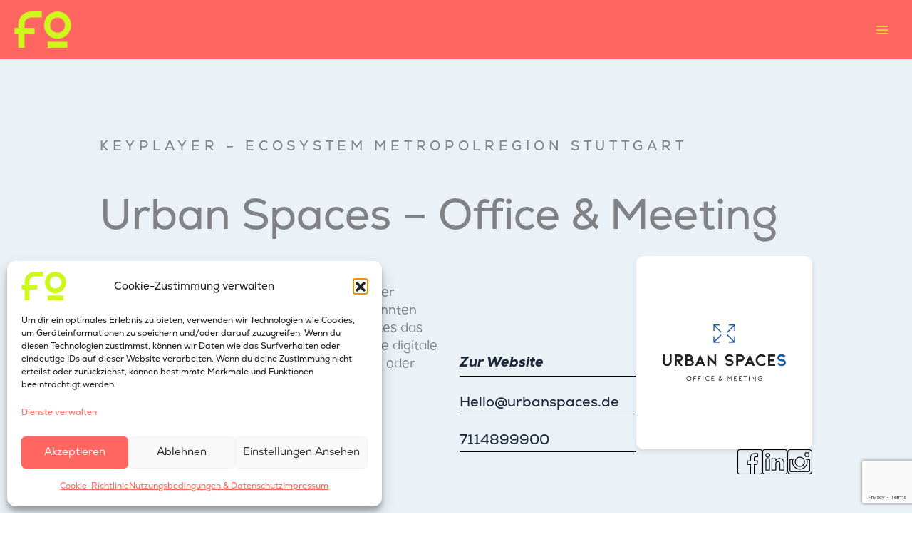

--- FILE ---
content_type: text/html; charset=UTF-8
request_url: https://foundersphere.io/keyplayer/urban-spaces-office-meeting/
body_size: 114343
content:
<!DOCTYPE html>
<html lang="de-DE">
<head>
<!-- Google tag (gtag.js) -->
<script type="text/plain" data-service="google-analytics" data-category="statistics" async data-cmplz-src="https://www.googletagmanager.com/gtag/js?id=G-MEV85VTGS4"></script>
<!-- Google tag (gtag.js) -->
<script type="text/plain" data-service="google-analytics" data-category="statistics" async data-cmplz-src="https://www.googletagmanager.com/gtag/js?id=G-0CLD9QET1P"></script>
<script>
  window.dataLayer = window.dataLayer || [];
  function gtag(){dataLayer.push(arguments);}
  gtag('js', new Date());

  gtag('config', 'G-0CLD9QET1P');
</script>
  
  
<meta charset="UTF-8">
<meta name="viewport" content="width=device-width, initial-scale=1">
	 <link rel="profile" href="https://gmpg.org/xfn/11"> 
	 <meta name='robots' content='index, follow, max-image-preview:large, max-snippet:-1, max-video-preview:-1' />

	<!-- This site is optimized with the Yoast SEO plugin v26.6 - https://yoast.com/wordpress/plugins/seo/ -->
	<title>Urban Spaces - Office &amp; Meeting - Foundersphere</title>
	<link rel="canonical" href="https://foundersphere.io/keyplayer/urban-spaces-office-meeting/" />
	<meta property="og:locale" content="de_DE" />
	<meta property="og:type" content="article" />
	<meta property="og:title" content="Urban Spaces - Office &amp; Meeting - Foundersphere" />
	<meta property="og:url" content="https://foundersphere.io/keyplayer/urban-spaces-office-meeting/" />
	<meta property="og:site_name" content="Foundersphere" />
	<meta property="article:publisher" content="https://www.facebook.com/foundersphere.io" />
	<meta property="article:modified_time" content="2024-05-13T07:37:39+00:00" />
	<meta property="og:image" content="https://foundersphere.io/wp-content/uploads/2023/06/Website-Icon.png" />
	<meta property="og:image:width" content="707" />
	<meta property="og:image:height" content="707" />
	<meta property="og:image:type" content="image/png" />
	<meta name="twitter:card" content="summary_large_image" />
	<script type="application/ld+json" class="yoast-schema-graph">{"@context":"https://schema.org","@graph":[{"@type":"WebPage","@id":"https://foundersphere.io/keyplayer/urban-spaces-office-meeting/","url":"https://foundersphere.io/keyplayer/urban-spaces-office-meeting/","name":"Urban Spaces - Office & Meeting - Foundersphere","isPartOf":{"@id":"https://foundersphere.io/#website"},"datePublished":"2023-06-20T07:44:02+00:00","dateModified":"2024-05-13T07:37:39+00:00","breadcrumb":{"@id":"https://foundersphere.io/keyplayer/urban-spaces-office-meeting/#breadcrumb"},"inLanguage":"de","potentialAction":[{"@type":"ReadAction","target":["https://foundersphere.io/keyplayer/urban-spaces-office-meeting/"]}]},{"@type":"BreadcrumbList","@id":"https://foundersphere.io/keyplayer/urban-spaces-office-meeting/#breadcrumb","itemListElement":[{"@type":"ListItem","position":1,"name":"Startseite","item":"http://foundersphere.io/"},{"@type":"ListItem","position":2,"name":"Keyplayers","item":"https://foundersphere.io/keyplayer/"},{"@type":"ListItem","position":3,"name":"Urban Spaces &#8211; Office &#038; Meeting"}]},{"@type":"WebSite","@id":"https://foundersphere.io/#website","url":"https://foundersphere.io/","name":"Foundersphere.io","description":"Die Plattform rund um die Startup-Szene","publisher":{"@id":"https://foundersphere.io/#organization"},"potentialAction":[{"@type":"SearchAction","target":{"@type":"EntryPoint","urlTemplate":"https://foundersphere.io/?s={search_term_string}"},"query-input":{"@type":"PropertyValueSpecification","valueRequired":true,"valueName":"search_term_string"}}],"inLanguage":"de"},{"@type":"Organization","@id":"https://foundersphere.io/#organization","name":"Foundersphere","url":"https://foundersphere.io/","logo":{"@type":"ImageObject","inLanguage":"de","@id":"https://foundersphere.io/#/schema/logo/image/","url":"https://foundersphere.io/wp-content/uploads/2024/07/cropped-Favicon_RGB_gelb.png","contentUrl":"https://foundersphere.io/wp-content/uploads/2024/07/cropped-Favicon_RGB_gelb.png","width":173,"height":109,"caption":"Foundersphere"},"image":{"@id":"https://foundersphere.io/#/schema/logo/image/"},"sameAs":["https://www.facebook.com/foundersphere.io","https://www.instagram.com/foundersphere.io/","https://www.linkedin.com/company/66587945/"]}]}</script>
	<!-- / Yoast SEO plugin. -->


<link rel='dns-prefetch' href='//cdn.jsdelivr.net' />
<link rel="alternate" title="oEmbed (JSON)" type="application/json+oembed" href="https://foundersphere.io/wp-json/oembed/1.0/embed?url=https%3A%2F%2Ffoundersphere.io%2Fkeyplayer%2Furban-spaces-office-meeting%2F" />
<link rel="alternate" title="oEmbed (XML)" type="text/xml+oembed" href="https://foundersphere.io/wp-json/oembed/1.0/embed?url=https%3A%2F%2Ffoundersphere.io%2Fkeyplayer%2Furban-spaces-office-meeting%2F&#038;format=xml" />
<style id='wp-img-auto-sizes-contain-inline-css'>
img:is([sizes=auto i],[sizes^="auto," i]){contain-intrinsic-size:3000px 1500px}
/*# sourceURL=wp-img-auto-sizes-contain-inline-css */
</style>
<link rel='stylesheet' id='animate-css' href='https://foundersphere.io/wp-content/plugins/qi-blocks/assets/css/plugins/animate/animate.min.css' media='all' />
<link rel='stylesheet' id='uagb-block-positioning-css-css' href='https://foundersphere.io/wp-content/plugins/ultimate-addons-for-gutenberg/assets/css/spectra-block-positioning.min.css' media='all' />
<link rel='stylesheet' id='uagb-block-css-css' href='https://foundersphere.io/wp-content/uploads/uag-plugin/custom-style-blocks.css' media='all' />
<link rel='stylesheet' id='toolset_bootstrap_4-css' href='https://foundersphere.io/wp-content/plugins/toolset-blocks/vendor/toolset/toolset-common/res/lib/bootstrap4/css/bootstrap.css' media='screen' />
<link rel='stylesheet' id='toolset-maps-fixes-css' href='//foundersphere.io/wp-content/plugins/toolset-maps/resources/css/toolset_maps_fixes.css' media='all' />
<style id='cf-frontend-style-inline-css'>
@font-face {
	font-family: 'TK';
	font-style: normal;
	font-weight: 400;
	src: url('http://foundersphere.io/wp-content/uploads/2025/10/SoletoTK24VF_W_WghtItal.woff2') format('woff2');
}
@font-face {
	font-family: 'Nexa';
	font-weight: 400;
	src: url('https://foundersphere.io/wp-content/uploads/2024/07/NexaRegular.otf') format('OpenType');
}
@font-face {
	font-family: 'Nexa';
	font-weight: 700;
	src: url('https://foundersphere.io/wp-content/uploads/2024/07/NexaBold.otf') format('OpenType');
}
@font-face {
	font-family: 'Nexa';
	font-weight: 800;
	src: url('https://foundersphere.io/wp-content/uploads/2024/07/NexaHeavyItalic.otf') format('OpenType');
}
/*# sourceURL=cf-frontend-style-inline-css */
</style>
<link rel='stylesheet' id='astra-theme-css-css' href='https://foundersphere.io/wp-content/themes/astra/assets/css/minified/main.min.css' media='all' />
<style id='astra-theme-css-inline-css'>
:root{--ast-post-nav-space:0;--ast-container-default-xlg-padding:3em;--ast-container-default-lg-padding:3em;--ast-container-default-slg-padding:2em;--ast-container-default-md-padding:3em;--ast-container-default-sm-padding:3em;--ast-container-default-xs-padding:2.4em;--ast-container-default-xxs-padding:1.8em;--ast-code-block-background:#ECEFF3;--ast-comment-inputs-background:#F9FAFB;--ast-normal-container-width:1920px;--ast-narrow-container-width:750px;--ast-blog-title-font-weight:normal;--ast-blog-meta-weight:inherit;--ast-global-color-primary:var(--ast-global-color-5);--ast-global-color-secondary:var(--ast-global-color-4);--ast-global-color-alternate-background:var(--ast-global-color-7);--ast-global-color-subtle-background:var(--ast-global-color-6);--ast-bg-style-guide:#F8FAFC;--ast-shadow-style-guide:0px 0px 4px 0 #00000057;--ast-global-dark-bg-style:#fff;--ast-global-dark-lfs:#fbfbfb;--ast-widget-bg-color:#fafafa;--ast-wc-container-head-bg-color:#fbfbfb;--ast-title-layout-bg:#eeeeee;--ast-search-border-color:#e7e7e7;--ast-lifter-hover-bg:#e6e6e6;--ast-gallery-block-color:#000;--srfm-color-input-label:var(--ast-global-color-2);}html{font-size:112.5%;}a{color:#ff6662;}a:hover,a:focus{color:#ff6662;}body,button,input,select,textarea,.ast-button,.ast-custom-button{font-family:Nexa,Helvetica,Arial,sans-serif;font-weight:400;font-size:18px;font-size:1rem;line-height:var(--ast-body-line-height,1.65em);}blockquote{color:#000000;}.ast-site-identity .site-title a{color:var(--ast-global-color-2);}.site-title{font-size:26px;font-size:1.4444444444444rem;display:none;}header .custom-logo-link img{max-width:80px;width:80px;}.astra-logo-svg{width:80px;}.site-header .site-description{font-size:15px;font-size:0.83333333333333rem;display:none;}.entry-title{font-size:26px;font-size:1.4444444444444rem;}.archive .ast-article-post .ast-article-inner,.blog .ast-article-post .ast-article-inner,.archive .ast-article-post .ast-article-inner:hover,.blog .ast-article-post .ast-article-inner:hover{overflow:hidden;}h1,.entry-content :where(h1){font-size:110px;font-size:6.1111111111111rem;line-height:1.4em;}h2,.entry-content :where(h2){font-size:30px;font-size:1.6666666666667rem;line-height:1.3em;}h3,.entry-content :where(h3){font-size:26px;font-size:1.4444444444444rem;line-height:1.3em;}h4,.entry-content :where(h4){font-size:24px;font-size:1.3333333333333rem;line-height:1.2em;}h5,.entry-content :where(h5){font-size:20px;font-size:1.1111111111111rem;line-height:1.2em;}h6,.entry-content :where(h6){font-size:16px;font-size:0.88888888888889rem;line-height:1.25em;}::selection{background-color:#cff81b;color:#000000;}body,h1,h2,h3,h4,h5,h6,.entry-title a,.entry-content :where(h1,h2,h3,h4,h5,h6){color:#1f0315;}.tagcloud a:hover,.tagcloud a:focus,.tagcloud a.current-item{color:#000000;border-color:#ff6662;background-color:#ff6662;}input:focus,input[type="text"]:focus,input[type="email"]:focus,input[type="url"]:focus,input[type="password"]:focus,input[type="reset"]:focus,input[type="search"]:focus,textarea:focus{border-color:#ff6662;}input[type="radio"]:checked,input[type=reset],input[type="checkbox"]:checked,input[type="checkbox"]:hover:checked,input[type="checkbox"]:focus:checked,input[type=range]::-webkit-slider-thumb{border-color:#ff6662;background-color:#ff6662;box-shadow:none;}.site-footer a:hover + .post-count,.site-footer a:focus + .post-count{background:#ff6662;border-color:#ff6662;}.single .nav-links .nav-previous,.single .nav-links .nav-next{color:#ff6662;}.entry-meta,.entry-meta *{line-height:1.45;color:#ff6662;}.entry-meta a:not(.ast-button):hover,.entry-meta a:not(.ast-button):hover *,.entry-meta a:not(.ast-button):focus,.entry-meta a:not(.ast-button):focus *,.page-links > .page-link,.page-links .page-link:hover,.post-navigation a:hover{color:#ff6662;}#cat option,.secondary .calendar_wrap thead a,.secondary .calendar_wrap thead a:visited{color:#ff6662;}.secondary .calendar_wrap #today,.ast-progress-val span{background:#ff6662;}.secondary a:hover + .post-count,.secondary a:focus + .post-count{background:#ff6662;border-color:#ff6662;}.calendar_wrap #today > a{color:#000000;}.page-links .page-link,.single .post-navigation a{color:#ff6662;}.ast-search-menu-icon .search-form button.search-submit{padding:0 4px;}.ast-search-menu-icon form.search-form{padding-right:0;}.ast-search-menu-icon.slide-search input.search-field{width:0;}.ast-header-search .ast-search-menu-icon.ast-dropdown-active .search-form,.ast-header-search .ast-search-menu-icon.ast-dropdown-active .search-field:focus{transition:all 0.2s;}.search-form input.search-field:focus{outline:none;}.ast-archive-title{color:var(--ast-global-color-2);}.widget-title,.widget .wp-block-heading{font-size:25px;font-size:1.3888888888889rem;color:var(--ast-global-color-2);}.single .ast-author-details .author-title{color:#ff6662;}.ast-single-post .entry-content a,.ast-comment-content a:not(.ast-comment-edit-reply-wrap a){text-decoration:underline;}.ast-single-post .wp-block-button .wp-block-button__link,.ast-single-post .entry-content .uagb-tab a,.ast-single-post .entry-content .uagb-ifb-cta a,.ast-single-post .entry-content .wp-block-uagb-buttons a,.ast-single-post .entry-content .uabb-module-content a,.ast-single-post .entry-content .uagb-post-grid a,.ast-single-post .entry-content .uagb-timeline a,.ast-single-post .entry-content .uagb-toc__wrap a,.ast-single-post .entry-content .uagb-taxomony-box a,.entry-content .wp-block-latest-posts > li > a,.ast-single-post .entry-content .wp-block-file__button,a.ast-post-filter-single,.ast-single-post .wp-block-buttons .wp-block-button.is-style-outline .wp-block-button__link,.ast-single-post .ast-comment-content .comment-reply-link,.ast-single-post .ast-comment-content .comment-edit-link{text-decoration:none;}.ast-search-menu-icon.slide-search a:focus-visible:focus-visible,.astra-search-icon:focus-visible,#close:focus-visible,a:focus-visible,.ast-menu-toggle:focus-visible,.site .skip-link:focus-visible,.wp-block-loginout input:focus-visible,.wp-block-search.wp-block-search__button-inside .wp-block-search__inside-wrapper,.ast-header-navigation-arrow:focus-visible,.ast-orders-table__row .ast-orders-table__cell:focus-visible,a#ast-apply-coupon:focus-visible,#ast-apply-coupon:focus-visible,#close:focus-visible,.button.search-submit:focus-visible,#search_submit:focus,.normal-search:focus-visible,.ast-header-account-wrap:focus-visible,.astra-cart-drawer-close:focus,.ast-single-variation:focus,.ast-button:focus{outline-style:dotted;outline-color:inherit;outline-width:thin;}input:focus,input[type="text"]:focus,input[type="email"]:focus,input[type="url"]:focus,input[type="password"]:focus,input[type="reset"]:focus,input[type="search"]:focus,input[type="number"]:focus,textarea:focus,.wp-block-search__input:focus,[data-section="section-header-mobile-trigger"] .ast-button-wrap .ast-mobile-menu-trigger-minimal:focus,.ast-mobile-popup-drawer.active .menu-toggle-close:focus,#ast-scroll-top:focus,#coupon_code:focus,#ast-coupon-code:focus{border-style:dotted;border-color:inherit;border-width:thin;}input{outline:none;}.ast-logo-title-inline .site-logo-img{padding-right:1em;}.site-logo-img img{ transition:all 0.2s linear;}body .ast-oembed-container *{position:absolute;top:0;width:100%;height:100%;left:0;}body .wp-block-embed-pocket-casts .ast-oembed-container *{position:unset;}.ast-single-post-featured-section + article {margin-top: 2em;}.site-content .ast-single-post-featured-section img {width: 100%;overflow: hidden;object-fit: cover;}.site > .ast-single-related-posts-container {margin-top: 0;}@media (min-width: 1368px) {.ast-desktop .ast-container--narrow {max-width: var(--ast-narrow-container-width);margin: 0 auto;}}@media (max-width:1367.9px){#ast-desktop-header{display:none;}}@media (min-width:1368px){#ast-mobile-header{display:none;}}@media( max-width: 420px ) {.single .nav-links .nav-previous,.single .nav-links .nav-next {width: 100%;text-align: center;}}.wp-block-buttons.aligncenter{justify-content:center;}@media (max-width:1367px){.ast-theme-transparent-header #primary,.ast-theme-transparent-header #secondary{padding:0;}}@media (max-width:1367px){.ast-plain-container.ast-no-sidebar #primary{padding:0;}}.ast-plain-container.ast-no-sidebar #primary{margin-top:0;margin-bottom:0;}@media (min-width:1200px){.ast-plain-container.ast-no-sidebar #primary{margin-top:60px;margin-bottom:60px;}}.wp-block-button.is-style-outline .wp-block-button__link{border-color:#cff81b;}div.wp-block-button.is-style-outline > .wp-block-button__link:not(.has-text-color),div.wp-block-button.wp-block-button__link.is-style-outline:not(.has-text-color){color:#cff81b;}.wp-block-button.is-style-outline .wp-block-button__link:hover,.wp-block-buttons .wp-block-button.is-style-outline .wp-block-button__link:focus,.wp-block-buttons .wp-block-button.is-style-outline > .wp-block-button__link:not(.has-text-color):hover,.wp-block-buttons .wp-block-button.wp-block-button__link.is-style-outline:not(.has-text-color):hover{color:#000000;background-color:#ff6662;border-color:#ff6662;}.post-page-numbers.current .page-link,.ast-pagination .page-numbers.current{color:#000000;border-color:#cff81b;background-color:#cff81b;}.wp-block-button.is-style-outline .wp-block-button__link.wp-element-button,.ast-outline-button{border-color:#cff81b;font-family:inherit;font-weight:500;font-size:16px;font-size:0.88888888888889rem;line-height:1em;}.wp-block-buttons .wp-block-button.is-style-outline > .wp-block-button__link:not(.has-text-color),.wp-block-buttons .wp-block-button.wp-block-button__link.is-style-outline:not(.has-text-color),.ast-outline-button{color:#cff81b;}.wp-block-button.is-style-outline .wp-block-button__link:hover,.wp-block-buttons .wp-block-button.is-style-outline .wp-block-button__link:focus,.wp-block-buttons .wp-block-button.is-style-outline > .wp-block-button__link:not(.has-text-color):hover,.wp-block-buttons .wp-block-button.wp-block-button__link.is-style-outline:not(.has-text-color):hover,.ast-outline-button:hover,.ast-outline-button:focus,.wp-block-uagb-buttons-child .uagb-buttons-repeater.ast-outline-button:hover,.wp-block-uagb-buttons-child .uagb-buttons-repeater.ast-outline-button:focus{color:#000000;background-color:#ff6662;border-color:#ff6662;}.wp-block-button .wp-block-button__link.wp-element-button.is-style-outline:not(.has-background),.wp-block-button.is-style-outline>.wp-block-button__link.wp-element-button:not(.has-background),.ast-outline-button{background-color:transparent;}.entry-content[data-ast-blocks-layout] > figure{margin-bottom:1em;}h1.widget-title{font-weight:inherit;}h2.widget-title{font-weight:inherit;}h3.widget-title{font-weight:inherit;}#page{display:flex;flex-direction:column;min-height:100vh;}.ast-404-layout-1 h1.page-title{color:var(--ast-global-color-2);}.single .post-navigation a{line-height:1em;height:inherit;}.error-404 .page-sub-title{font-size:1.5rem;font-weight:inherit;}.search .site-content .content-area .search-form{margin-bottom:0;}#page .site-content{flex-grow:1;}.widget{margin-bottom:1.25em;}#secondary li{line-height:1.5em;}#secondary .wp-block-group h2{margin-bottom:0.7em;}#secondary h2{font-size:1.7rem;}.ast-separate-container .ast-article-post,.ast-separate-container .ast-article-single,.ast-separate-container .comment-respond{padding:3em;}.ast-separate-container .ast-article-single .ast-article-single{padding:0;}.ast-article-single .wp-block-post-template-is-layout-grid{padding-left:0;}.ast-separate-container .comments-title,.ast-narrow-container .comments-title{padding:1.5em 2em;}.ast-page-builder-template .comment-form-textarea,.ast-comment-formwrap .ast-grid-common-col{padding:0;}.ast-comment-formwrap{padding:0;display:inline-flex;column-gap:20px;width:100%;margin-left:0;margin-right:0;}.comments-area textarea#comment:focus,.comments-area textarea#comment:active,.comments-area .ast-comment-formwrap input[type="text"]:focus,.comments-area .ast-comment-formwrap input[type="text"]:active {box-shadow:none;outline:none;}.archive.ast-page-builder-template .entry-header{margin-top:2em;}.ast-page-builder-template .ast-comment-formwrap{width:100%;}.entry-title{margin-bottom:0.5em;}.ast-archive-description p{font-size:inherit;font-weight:inherit;line-height:inherit;}.ast-separate-container .ast-comment-list li.depth-1,.hentry{margin-bottom:2em;}@media (min-width:1367px){.ast-left-sidebar.ast-page-builder-template #secondary,.archive.ast-right-sidebar.ast-page-builder-template .site-main{padding-left:20px;padding-right:20px;}}@media (max-width:844px){.ast-comment-formwrap.ast-row{column-gap:10px;display:inline-block;}#ast-commentform .ast-grid-common-col{position:relative;width:100%;}}@media (min-width:1201px){.ast-separate-container .ast-article-post,.ast-separate-container .ast-article-single,.ast-separate-container .ast-author-box,.ast-separate-container .ast-404-layout-1,.ast-separate-container .no-results{padding:3em;}}@media (max-width:1367px){.ast-left-sidebar #content > .ast-container{display:flex;flex-direction:column-reverse;width:100%;}}@media (min-width:1368px){.ast-separate-container.ast-right-sidebar #primary,.ast-separate-container.ast-left-sidebar #primary{border:0;}.search-no-results.ast-separate-container #primary{margin-bottom:4em;}}.elementor-widget-button .elementor-button{border-style:solid;text-decoration:none;border-top-width:0;border-right-width:0;border-left-width:0;border-bottom-width:0;}.elementor-button.elementor-size-sm,.elementor-button.elementor-size-xs,.elementor-button.elementor-size-md,.elementor-button.elementor-size-lg,.elementor-button.elementor-size-xl,.elementor-button{padding-top:15px;padding-right:30px;padding-bottom:15px;padding-left:30px;}@media (max-width:1367px){.elementor-widget-button .elementor-button.elementor-size-sm,.elementor-widget-button .elementor-button.elementor-size-xs,.elementor-widget-button .elementor-button.elementor-size-md,.elementor-widget-button .elementor-button.elementor-size-lg,.elementor-widget-button .elementor-button.elementor-size-xl,.elementor-widget-button .elementor-button{padding-top:14px;padding-right:28px;padding-bottom:14px;padding-left:28px;}}@media (max-width:844px){.elementor-widget-button .elementor-button.elementor-size-sm,.elementor-widget-button .elementor-button.elementor-size-xs,.elementor-widget-button .elementor-button.elementor-size-md,.elementor-widget-button .elementor-button.elementor-size-lg,.elementor-widget-button .elementor-button.elementor-size-xl,.elementor-widget-button .elementor-button{padding-top:12px;padding-right:24px;padding-bottom:12px;padding-left:24px;}}.elementor-widget-button .elementor-button{border-color:#cff81b;background-color:#cff81b;}.elementor-widget-button .elementor-button:hover,.elementor-widget-button .elementor-button:focus{color:#000000;background-color:#ff6662;border-color:#ff6662;}.wp-block-button .wp-block-button__link ,.elementor-widget-button .elementor-button,.elementor-widget-button .elementor-button:visited{color:#000000;}.elementor-widget-button .elementor-button{font-family:Nexa,Helvetica,Arial,sans-serif;font-size:16px;font-size:0.88888888888889rem;line-height:1em;text-transform:capitalize;}body .elementor-button.elementor-size-sm,body .elementor-button.elementor-size-xs,body .elementor-button.elementor-size-md,body .elementor-button.elementor-size-lg,body .elementor-button.elementor-size-xl,body .elementor-button{font-size:16px;font-size:0.88888888888889rem;}.wp-block-button .wp-block-button__link:hover,.wp-block-button .wp-block-button__link:focus{color:#000000;background-color:#ff6662;border-color:#ff6662;}.wp-block-button .wp-block-button__link,.wp-block-search .wp-block-search__button,body .wp-block-file .wp-block-file__button{border-color:#cff81b;background-color:#cff81b;color:#000000;font-family:Nexa,Helvetica,Arial,sans-serif;font-weight:inherit;line-height:1em;text-transform:capitalize;font-size:16px;font-size:0.88888888888889rem;padding-top:15px;padding-right:30px;padding-bottom:15px;padding-left:30px;}@media (max-width:1367px){.wp-block-button .wp-block-button__link,.wp-block-search .wp-block-search__button,body .wp-block-file .wp-block-file__button{padding-top:14px;padding-right:28px;padding-bottom:14px;padding-left:28px;}}@media (max-width:844px){.wp-block-button .wp-block-button__link,.wp-block-search .wp-block-search__button,body .wp-block-file .wp-block-file__button{padding-top:12px;padding-right:24px;padding-bottom:12px;padding-left:24px;}}.menu-toggle,button,.ast-button,.ast-custom-button,.button,input#submit,input[type="button"],input[type="submit"],input[type="reset"],form[CLASS*="wp-block-search__"].wp-block-search .wp-block-search__inside-wrapper .wp-block-search__button,body .wp-block-file .wp-block-file__button,.search .search-submit{border-style:solid;border-top-width:0;border-right-width:0;border-left-width:0;border-bottom-width:0;color:#000000;border-color:#cff81b;background-color:#cff81b;padding-top:15px;padding-right:30px;padding-bottom:15px;padding-left:30px;font-family:Nexa,Helvetica,Arial,sans-serif;font-weight:inherit;font-size:16px;font-size:0.88888888888889rem;line-height:1em;text-transform:capitalize;}button:focus,.menu-toggle:hover,button:hover,.ast-button:hover,.ast-custom-button:hover .button:hover,.ast-custom-button:hover ,input[type=reset]:hover,input[type=reset]:focus,input#submit:hover,input#submit:focus,input[type="button"]:hover,input[type="button"]:focus,input[type="submit"]:hover,input[type="submit"]:focus,form[CLASS*="wp-block-search__"].wp-block-search .wp-block-search__inside-wrapper .wp-block-search__button:hover,form[CLASS*="wp-block-search__"].wp-block-search .wp-block-search__inside-wrapper .wp-block-search__button:focus,body .wp-block-file .wp-block-file__button:hover,body .wp-block-file .wp-block-file__button:focus{color:#000000;background-color:#ff6662;border-color:#ff6662;}form[CLASS*="wp-block-search__"].wp-block-search .wp-block-search__inside-wrapper .wp-block-search__button.has-icon{padding-top:calc(15px - 3px);padding-right:calc(30px - 3px);padding-bottom:calc(15px - 3px);padding-left:calc(30px - 3px);}@media (max-width:1367px){.menu-toggle,button,.ast-button,.ast-custom-button,.button,input#submit,input[type="button"],input[type="submit"],input[type="reset"],form[CLASS*="wp-block-search__"].wp-block-search .wp-block-search__inside-wrapper .wp-block-search__button,body .wp-block-file .wp-block-file__button,.search .search-submit{padding-top:14px;padding-right:28px;padding-bottom:14px;padding-left:28px;}}@media (max-width:844px){.menu-toggle,button,.ast-button,.ast-custom-button,.button,input#submit,input[type="button"],input[type="submit"],input[type="reset"],form[CLASS*="wp-block-search__"].wp-block-search .wp-block-search__inside-wrapper .wp-block-search__button,body .wp-block-file .wp-block-file__button,.search .search-submit{padding-top:12px;padding-right:24px;padding-bottom:12px;padding-left:24px;}}@media (max-width:1367px){.ast-mobile-header-stack .main-header-bar .ast-search-menu-icon{display:inline-block;}.ast-header-break-point.ast-header-custom-item-outside .ast-mobile-header-stack .main-header-bar .ast-search-icon{margin:0;}.ast-comment-avatar-wrap img{max-width:2.5em;}.ast-comment-meta{padding:0 1.8888em 1.3333em;}.ast-separate-container .ast-comment-list li.depth-1{padding:1.5em 2.14em;}.ast-separate-container .comment-respond{padding:2em 2.14em;}}@media (min-width:844px){.ast-container{max-width:100%;}}@media (max-width:844px){.ast-separate-container .ast-article-post,.ast-separate-container .ast-article-single,.ast-separate-container .comments-title,.ast-separate-container .ast-archive-description{padding:1.5em 1em;}.ast-separate-container #content .ast-container{padding-left:0.54em;padding-right:0.54em;}.ast-separate-container .ast-comment-list .bypostauthor{padding:.5em;}.ast-search-menu-icon.ast-dropdown-active .search-field{width:170px;}} #ast-mobile-header .ast-site-header-cart-li a{pointer-events:none;}.ast-separate-container{background-color:var(--ast-global-color-4);background-image:none;}@media (max-width:1367px){.site-title{display:none;}.site-header .site-description{display:none;}h1,.entry-content :where(h1){font-size:50px;}h2,.entry-content :where(h2){font-size:30px;}h3,.entry-content :where(h3){font-size:20px;}}@media (max-width:844px){.site-title{display:none;}.site-header .site-description{display:none;}h1,.entry-content :where(h1){font-size:30px;}h2,.entry-content :where(h2){font-size:24px;}h3,.entry-content :where(h3){font-size:20px;}}@media (max-width:1367px){html{font-size:102.6%;}}@media (max-width:844px){html{font-size:102.6%;}}@media (min-width:1368px){.ast-container{max-width:1960px;}}@media (min-width:1368px){.site-content .ast-container{display:flex;}}@media (max-width:1367px){.site-content .ast-container{flex-direction:column;}}@media (min-width:1368px){.main-header-menu .sub-menu .menu-item.ast-left-align-sub-menu:hover > .sub-menu,.main-header-menu .sub-menu .menu-item.ast-left-align-sub-menu.focus > .sub-menu{margin-left:-0px;}}.site .comments-area{padding-bottom:3em;}.wp-block-file {display: flex;align-items: center;flex-wrap: wrap;justify-content: space-between;}.wp-block-pullquote {border: none;}.wp-block-pullquote blockquote::before {content: "\201D";font-family: "Helvetica",sans-serif;display: flex;transform: rotate( 180deg );font-size: 6rem;font-style: normal;line-height: 1;font-weight: bold;align-items: center;justify-content: center;}.has-text-align-right > blockquote::before {justify-content: flex-start;}.has-text-align-left > blockquote::before {justify-content: flex-end;}figure.wp-block-pullquote.is-style-solid-color blockquote {max-width: 100%;text-align: inherit;}:root {--wp--custom--ast-default-block-top-padding: 3em;--wp--custom--ast-default-block-right-padding: 3em;--wp--custom--ast-default-block-bottom-padding: 3em;--wp--custom--ast-default-block-left-padding: 3em;--wp--custom--ast-container-width: 1920px;--wp--custom--ast-content-width-size: 1920px;--wp--custom--ast-wide-width-size: calc(1920px + var(--wp--custom--ast-default-block-left-padding) + var(--wp--custom--ast-default-block-right-padding));}.ast-narrow-container {--wp--custom--ast-content-width-size: 750px;--wp--custom--ast-wide-width-size: 750px;}@media(max-width: 1367px) {:root {--wp--custom--ast-default-block-top-padding: 3em;--wp--custom--ast-default-block-right-padding: 2em;--wp--custom--ast-default-block-bottom-padding: 3em;--wp--custom--ast-default-block-left-padding: 2em;}}@media(max-width: 844px) {:root {--wp--custom--ast-default-block-top-padding: 3em;--wp--custom--ast-default-block-right-padding: 1.5em;--wp--custom--ast-default-block-bottom-padding: 3em;--wp--custom--ast-default-block-left-padding: 1.5em;}}.entry-content > .wp-block-group,.entry-content > .wp-block-cover,.entry-content > .wp-block-columns {padding-top: var(--wp--custom--ast-default-block-top-padding);padding-right: var(--wp--custom--ast-default-block-right-padding);padding-bottom: var(--wp--custom--ast-default-block-bottom-padding);padding-left: var(--wp--custom--ast-default-block-left-padding);}.ast-plain-container.ast-no-sidebar .entry-content > .alignfull,.ast-page-builder-template .ast-no-sidebar .entry-content > .alignfull {margin-left: calc( -50vw + 50%);margin-right: calc( -50vw + 50%);max-width: 100vw;width: 100vw;}.ast-plain-container.ast-no-sidebar .entry-content .alignfull .alignfull,.ast-page-builder-template.ast-no-sidebar .entry-content .alignfull .alignfull,.ast-plain-container.ast-no-sidebar .entry-content .alignfull .alignwide,.ast-page-builder-template.ast-no-sidebar .entry-content .alignfull .alignwide,.ast-plain-container.ast-no-sidebar .entry-content .alignwide .alignfull,.ast-page-builder-template.ast-no-sidebar .entry-content .alignwide .alignfull,.ast-plain-container.ast-no-sidebar .entry-content .alignwide .alignwide,.ast-page-builder-template.ast-no-sidebar .entry-content .alignwide .alignwide,.ast-plain-container.ast-no-sidebar .entry-content .wp-block-column .alignfull,.ast-page-builder-template.ast-no-sidebar .entry-content .wp-block-column .alignfull,.ast-plain-container.ast-no-sidebar .entry-content .wp-block-column .alignwide,.ast-page-builder-template.ast-no-sidebar .entry-content .wp-block-column .alignwide {margin-left: auto;margin-right: auto;width: 100%;}[data-ast-blocks-layout] .wp-block-separator:not(.is-style-dots) {height: 0;}[data-ast-blocks-layout] .wp-block-separator {margin: 20px auto;}[data-ast-blocks-layout] .wp-block-separator:not(.is-style-wide):not(.is-style-dots) {max-width: 100px;}[data-ast-blocks-layout] .wp-block-separator.has-background {padding: 0;}.entry-content[data-ast-blocks-layout] > * {max-width: var(--wp--custom--ast-content-width-size);margin-left: auto;margin-right: auto;}.entry-content[data-ast-blocks-layout] > .alignwide {max-width: var(--wp--custom--ast-wide-width-size);}.entry-content[data-ast-blocks-layout] .alignfull {max-width: none;}.entry-content .wp-block-columns {margin-bottom: 0;}blockquote {margin: 1.5em;border-color: rgba(0,0,0,0.05);}.wp-block-quote:not(.has-text-align-right):not(.has-text-align-center) {border-left: 5px solid rgba(0,0,0,0.05);}.has-text-align-right > blockquote,blockquote.has-text-align-right {border-right: 5px solid rgba(0,0,0,0.05);}.has-text-align-left > blockquote,blockquote.has-text-align-left {border-left: 5px solid rgba(0,0,0,0.05);}.wp-block-site-tagline,.wp-block-latest-posts .read-more {margin-top: 15px;}.wp-block-loginout p label {display: block;}.wp-block-loginout p:not(.login-remember):not(.login-submit) input {width: 100%;}.wp-block-loginout input:focus {border-color: transparent;}.wp-block-loginout input:focus {outline: thin dotted;}.entry-content .wp-block-media-text .wp-block-media-text__content {padding: 0 0 0 8%;}.entry-content .wp-block-media-text.has-media-on-the-right .wp-block-media-text__content {padding: 0 8% 0 0;}.entry-content .wp-block-media-text.has-background .wp-block-media-text__content {padding: 8%;}.entry-content .wp-block-cover:not([class*="background-color"]):not(.has-text-color.has-link-color) .wp-block-cover__inner-container,.entry-content .wp-block-cover:not([class*="background-color"]) .wp-block-cover-image-text,.entry-content .wp-block-cover:not([class*="background-color"]) .wp-block-cover-text,.entry-content .wp-block-cover-image:not([class*="background-color"]) .wp-block-cover__inner-container,.entry-content .wp-block-cover-image:not([class*="background-color"]) .wp-block-cover-image-text,.entry-content .wp-block-cover-image:not([class*="background-color"]) .wp-block-cover-text {color: var(--ast-global-color-primary,var(--ast-global-color-5));}.wp-block-loginout .login-remember input {width: 1.1rem;height: 1.1rem;margin: 0 5px 4px 0;vertical-align: middle;}.wp-block-latest-posts > li > *:first-child,.wp-block-latest-posts:not(.is-grid) > li:first-child {margin-top: 0;}.entry-content > .wp-block-buttons,.entry-content > .wp-block-uagb-buttons {margin-bottom: 1.5em;}.wp-block-search__inside-wrapper .wp-block-search__input {padding: 0 10px;color: var(--ast-global-color-3);background: var(--ast-global-color-primary,var(--ast-global-color-5));border-color: var(--ast-border-color);}.wp-block-latest-posts .read-more {margin-bottom: 1.5em;}.wp-block-search__no-button .wp-block-search__inside-wrapper .wp-block-search__input {padding-top: 5px;padding-bottom: 5px;}.wp-block-latest-posts .wp-block-latest-posts__post-date,.wp-block-latest-posts .wp-block-latest-posts__post-author {font-size: 1rem;}.wp-block-latest-posts > li > *,.wp-block-latest-posts:not(.is-grid) > li {margin-top: 12px;margin-bottom: 12px;}.ast-page-builder-template .entry-content[data-ast-blocks-layout] > .alignwide:where(:not(.uagb-is-root-container):not(.spectra-is-root-container)) > * {max-width: var(--wp--custom--ast-wide-width-size);}.ast-page-builder-template .entry-content[data-ast-blocks-layout] > .inherit-container-width > *,.ast-page-builder-template .entry-content[data-ast-blocks-layout] > *:not(.wp-block-group):where(:not(.uagb-is-root-container):not(.spectra-is-root-container)) > *,.entry-content[data-ast-blocks-layout] > .wp-block-cover .wp-block-cover__inner-container {max-width: var(--wp--custom--ast-content-width-size) ;margin-left: auto;margin-right: auto;}.ast-page-builder-template .entry-content[data-ast-blocks-layout] > *,.ast-page-builder-template .entry-content[data-ast-blocks-layout] > .alignfull:where(:not(.wp-block-group):not(.uagb-is-root-container):not(.spectra-is-root-container)) > * {max-width: none;}.entry-content[data-ast-blocks-layout] .wp-block-cover:not(.alignleft):not(.alignright) {width: auto;}@media(max-width: 1200px) {.ast-separate-container .entry-content > .alignfull,.ast-separate-container .entry-content[data-ast-blocks-layout] > .alignwide,.ast-plain-container .entry-content[data-ast-blocks-layout] > .alignwide,.ast-plain-container .entry-content .alignfull {margin-left: calc(-1 * min(var(--ast-container-default-xlg-padding),20px)) ;margin-right: calc(-1 * min(var(--ast-container-default-xlg-padding),20px));}}@media(min-width: 1201px) {.ast-separate-container .entry-content > .alignfull {margin-left: calc(-1 * var(--ast-container-default-xlg-padding) );margin-right: calc(-1 * var(--ast-container-default-xlg-padding) );}.ast-separate-container .entry-content[data-ast-blocks-layout] > .alignwide,.ast-plain-container .entry-content[data-ast-blocks-layout] > .alignwide {margin-left: calc(-1 * var(--wp--custom--ast-default-block-left-padding) );margin-right: calc(-1 * var(--wp--custom--ast-default-block-right-padding) );}}@media(min-width: 1367px) {.ast-separate-container .entry-content .wp-block-group.alignwide:not(.inherit-container-width) > :where(:not(.alignleft):not(.alignright)),.ast-plain-container .entry-content .wp-block-group.alignwide:not(.inherit-container-width) > :where(:not(.alignleft):not(.alignright)) {max-width: calc( var(--wp--custom--ast-content-width-size) + 80px );}.ast-plain-container.ast-right-sidebar .entry-content[data-ast-blocks-layout] .alignfull,.ast-plain-container.ast-left-sidebar .entry-content[data-ast-blocks-layout] .alignfull {margin-left: -60px;margin-right: -60px;}}@media(min-width: 844px) {.entry-content > .alignleft {margin-right: 20px;}.entry-content > .alignright {margin-left: 20px;}}@media (max-width:844px){.wp-block-columns .wp-block-column:not(:last-child){margin-bottom:20px;}.wp-block-latest-posts{margin:0;}}@media( max-width: 600px ) {.entry-content .wp-block-media-text .wp-block-media-text__content,.entry-content .wp-block-media-text.has-media-on-the-right .wp-block-media-text__content {padding: 8% 0 0;}.entry-content .wp-block-media-text.has-background .wp-block-media-text__content {padding: 8%;}}.ast-page-builder-template .entry-header {padding-left: 0;}.ast-narrow-container .site-content .wp-block-uagb-image--align-full .wp-block-uagb-image__figure {max-width: 100%;margin-left: auto;margin-right: auto;}.entry-content ul,.entry-content ol {padding: revert;margin: revert;}:root .has-ast-global-color-0-color{color:var(--ast-global-color-0);}:root .has-ast-global-color-0-background-color{background-color:var(--ast-global-color-0);}:root .wp-block-button .has-ast-global-color-0-color{color:var(--ast-global-color-0);}:root .wp-block-button .has-ast-global-color-0-background-color{background-color:var(--ast-global-color-0);}:root .has-ast-global-color-1-color{color:var(--ast-global-color-1);}:root .has-ast-global-color-1-background-color{background-color:var(--ast-global-color-1);}:root .wp-block-button .has-ast-global-color-1-color{color:var(--ast-global-color-1);}:root .wp-block-button .has-ast-global-color-1-background-color{background-color:var(--ast-global-color-1);}:root .has-ast-global-color-2-color{color:var(--ast-global-color-2);}:root .has-ast-global-color-2-background-color{background-color:var(--ast-global-color-2);}:root .wp-block-button .has-ast-global-color-2-color{color:var(--ast-global-color-2);}:root .wp-block-button .has-ast-global-color-2-background-color{background-color:var(--ast-global-color-2);}:root .has-ast-global-color-3-color{color:var(--ast-global-color-3);}:root .has-ast-global-color-3-background-color{background-color:var(--ast-global-color-3);}:root .wp-block-button .has-ast-global-color-3-color{color:var(--ast-global-color-3);}:root .wp-block-button .has-ast-global-color-3-background-color{background-color:var(--ast-global-color-3);}:root .has-ast-global-color-4-color{color:var(--ast-global-color-4);}:root .has-ast-global-color-4-background-color{background-color:var(--ast-global-color-4);}:root .wp-block-button .has-ast-global-color-4-color{color:var(--ast-global-color-4);}:root .wp-block-button .has-ast-global-color-4-background-color{background-color:var(--ast-global-color-4);}:root .has-ast-global-color-5-color{color:var(--ast-global-color-5);}:root .has-ast-global-color-5-background-color{background-color:var(--ast-global-color-5);}:root .wp-block-button .has-ast-global-color-5-color{color:var(--ast-global-color-5);}:root .wp-block-button .has-ast-global-color-5-background-color{background-color:var(--ast-global-color-5);}:root .has-ast-global-color-6-color{color:var(--ast-global-color-6);}:root .has-ast-global-color-6-background-color{background-color:var(--ast-global-color-6);}:root .wp-block-button .has-ast-global-color-6-color{color:var(--ast-global-color-6);}:root .wp-block-button .has-ast-global-color-6-background-color{background-color:var(--ast-global-color-6);}:root .has-ast-global-color-7-color{color:var(--ast-global-color-7);}:root .has-ast-global-color-7-background-color{background-color:var(--ast-global-color-7);}:root .wp-block-button .has-ast-global-color-7-color{color:var(--ast-global-color-7);}:root .wp-block-button .has-ast-global-color-7-background-color{background-color:var(--ast-global-color-7);}:root .has-ast-global-color-8-color{color:var(--ast-global-color-8);}:root .has-ast-global-color-8-background-color{background-color:var(--ast-global-color-8);}:root .wp-block-button .has-ast-global-color-8-color{color:var(--ast-global-color-8);}:root .wp-block-button .has-ast-global-color-8-background-color{background-color:var(--ast-global-color-8);}:root{--ast-global-color-0:#cff81b;--ast-global-color-1:#ff6662;--ast-global-color-2:#1f0315;--ast-global-color-3:#77ecc0;--ast-global-color-4:#eaf2f7;--ast-global-color-5:#FFFFFF;--ast-global-color-6:#7ea7ff;--ast-global-color-7:#20296a;--ast-global-color-8:#94a3b8;}:root {--ast-border-color : #dddddd;}.ast-archive-entry-banner {-js-display: flex;display: flex;flex-direction: column;justify-content: center;text-align: center;position: relative;background: var(--ast-title-layout-bg);}.ast-archive-entry-banner[data-banner-width-type="custom"] {margin: 0 auto;width: 100%;}.ast-archive-entry-banner[data-banner-layout="layout-1"] {background: inherit;padding: 20px 0;text-align: left;}body.archive .ast-archive-description{max-width:1920px;width:100%;text-align:left;padding-top:3em;padding-right:3em;padding-bottom:3em;padding-left:3em;}body.archive .ast-archive-description .ast-archive-title,body.archive .ast-archive-description .ast-archive-title *{font-weight:600;font-size:32px;font-size:1.7777777777778rem;}body.archive .ast-archive-description > *:not(:last-child){margin-bottom:10px;}@media (max-width:1367px){body.archive .ast-archive-description{text-align:left;}}@media (max-width:844px){body.archive .ast-archive-description{text-align:left;}}.ast-breadcrumbs .trail-browse,.ast-breadcrumbs .trail-items,.ast-breadcrumbs .trail-items li{display:inline-block;margin:0;padding:0;border:none;background:inherit;text-indent:0;text-decoration:none;}.ast-breadcrumbs .trail-browse{font-size:inherit;font-style:inherit;font-weight:inherit;color:inherit;}.ast-breadcrumbs .trail-items{list-style:none;}.trail-items li::after{padding:0 0.3em;content:"\00bb";}.trail-items li:last-of-type::after{display:none;}h1,h2,h3,h4,h5,h6,.entry-content :where(h1,h2,h3,h4,h5,h6){color:var(--ast-global-color-2);}.entry-title a{color:var(--ast-global-color-2);}@media (max-width:1367px){.ast-builder-grid-row-container.ast-builder-grid-row-tablet-3-firstrow .ast-builder-grid-row > *:first-child,.ast-builder-grid-row-container.ast-builder-grid-row-tablet-3-lastrow .ast-builder-grid-row > *:last-child{grid-column:1 / -1;}}@media (max-width:844px){.ast-builder-grid-row-container.ast-builder-grid-row-mobile-3-firstrow .ast-builder-grid-row > *:first-child,.ast-builder-grid-row-container.ast-builder-grid-row-mobile-3-lastrow .ast-builder-grid-row > *:last-child{grid-column:1 / -1;}}.ast-builder-layout-element .ast-site-identity{margin-top:0px;margin-bottom:0px;margin-left:140px;margin-right:0px;}@media (max-width:1367px){.ast-builder-layout-element .ast-site-identity{margin-top:0px;margin-bottom:0px;margin-left:0px;margin-right:0px;}}@media (max-width:844px){.ast-builder-layout-element .ast-site-identity{margin-top:0px;margin-bottom:0px;margin-left:0px;margin-right:0px;}}.ast-builder-layout-element[data-section="title_tagline"]{display:flex;}@media (max-width:1367px){.ast-header-break-point .ast-builder-layout-element[data-section="title_tagline"]{display:flex;}}@media (max-width:844px){.ast-header-break-point .ast-builder-layout-element[data-section="title_tagline"]{display:flex;}}.ast-builder-menu-1{font-family:inherit;font-weight:inherit;}.ast-builder-menu-1 .menu-item > .menu-link{color:var(--ast-global-color-5);}.ast-builder-menu-1 .menu-item > .ast-menu-toggle{color:var(--ast-global-color-5);}.ast-builder-menu-1 .menu-item:hover > .menu-link,.ast-builder-menu-1 .inline-on-mobile .menu-item:hover > .ast-menu-toggle{color:var(--ast-global-color-5);}.ast-builder-menu-1 .menu-item:hover > .ast-menu-toggle{color:var(--ast-global-color-5);}.ast-builder-menu-1 .menu-item.current-menu-item > .menu-link,.ast-builder-menu-1 .inline-on-mobile .menu-item.current-menu-item > .ast-menu-toggle,.ast-builder-menu-1 .current-menu-ancestor > .menu-link{color:var(--ast-global-color-5);}.ast-builder-menu-1 .menu-item.current-menu-item > .ast-menu-toggle{color:var(--ast-global-color-5);}.ast-builder-menu-1 .sub-menu,.ast-builder-menu-1 .inline-on-mobile .sub-menu{border-top-width:2px;border-bottom-width:0px;border-right-width:0px;border-left-width:0px;border-color:#cff81b;border-style:solid;width:779px;}.ast-builder-menu-1 .sub-menu .sub-menu{top:-2px;}.ast-builder-menu-1 .main-header-menu > .menu-item > .sub-menu,.ast-builder-menu-1 .main-header-menu > .menu-item > .astra-full-megamenu-wrapper{margin-top:0px;}.ast-desktop .ast-builder-menu-1 .main-header-menu > .menu-item > .sub-menu:before,.ast-desktop .ast-builder-menu-1 .main-header-menu > .menu-item > .astra-full-megamenu-wrapper:before{height:calc( 0px + 2px + 5px );}.ast-desktop .ast-builder-menu-1 .menu-item .sub-menu .menu-link{border-style:none;}@media (max-width:1367px){.ast-header-break-point .ast-builder-menu-1 .menu-item.menu-item-has-children > .ast-menu-toggle{top:0;}.ast-builder-menu-1 .inline-on-mobile .menu-item.menu-item-has-children > .ast-menu-toggle{right:-15px;}.ast-builder-menu-1 .menu-item-has-children > .menu-link:after{content:unset;}.ast-builder-menu-1 .main-header-menu > .menu-item > .sub-menu,.ast-builder-menu-1 .main-header-menu > .menu-item > .astra-full-megamenu-wrapper{margin-top:0;}}@media (max-width:844px){.ast-header-break-point .ast-builder-menu-1 .menu-item.menu-item-has-children > .ast-menu-toggle{top:0;}.ast-builder-menu-1 .main-header-menu > .menu-item > .sub-menu,.ast-builder-menu-1 .main-header-menu > .menu-item > .astra-full-megamenu-wrapper{margin-top:0;}}.ast-builder-menu-1{display:flex;}@media (max-width:1367px){.ast-header-break-point .ast-builder-menu-1{display:flex;}}@media (max-width:844px){.ast-header-break-point .ast-builder-menu-1{display:flex;}}.ast-header-account-type-icon{-js-display:inline-flex;display:inline-flex;align-self:center;vertical-align:middle;}.ast-header-account-type-avatar .avatar{display:inline;border-radius:100%;max-width:100%;}.as.site-header-focus-item.ast-header-account:hover > .customize-partial-edit-shortcut{opacity:0;}.site-header-focus-item.ast-header-account:hover > * > .customize-partial-edit-shortcut{opacity:1;}.ast-header-account-wrap .ast-header-account-type-icon .ahfb-svg-iconset svg path:not( .ast-hf-account-unfill ),.ast-header-account-wrap .ast-header-account-type-icon .ahfb-svg-iconset svg circle{fill:var(--ast-global-color-2);}.ast-mobile-popup-content .ast-header-account-wrap .ast-header-account-type-icon .ahfb-svg-iconset svg path:not( .ast-hf-account-unfill ),.ast-mobile-popup-content .ast-header-account-wrap .ast-header-account-type-icon .ahfb-svg-iconset svg circle{fill:var(--ast-global-color-2);}.ast-header-account-wrap .ast-header-account-type-icon .ahfb-svg-iconset svg{height:18px;width:18px;}.ast-header-account-wrap .ast-header-account-type-avatar .avatar{width:40px;}.ast-header-account-wrap .ast-header-account-text{color:var(--ast-global-color-5);}@media (max-width:1367px){.ast-header-account-wrap .ast-header-account-type-icon .ahfb-svg-iconset svg{height:18px;width:18px;}.ast-header-account-wrap .ast-header-account-type-avatar .avatar{width:20px;}}@media (max-width:844px){.ast-header-account-wrap .ast-header-account-type-icon .ahfb-svg-iconset svg{height:18px;width:18px;}.ast-header-account-wrap .ast-header-account-type-avatar .avatar{width:20px;}}.ast-header-account-wrap{display:flex;}@media (max-width:1367px){.ast-header-break-point .ast-header-account-wrap{display:flex;}}@media (max-width:844px){.ast-header-break-point .ast-header-account-wrap{display:flex;}}.footer-widget-area.widget-area.site-footer-focus-item{width:auto;}.ast-footer-row-inline .footer-widget-area.widget-area.site-footer-focus-item{width:100%;}.ast-desktop .ast-mega-menu-enabled .ast-builder-menu-1 div:not( .astra-full-megamenu-wrapper) .sub-menu,.ast-builder-menu-1 .inline-on-mobile .sub-menu,.ast-desktop .ast-builder-menu-1 .astra-full-megamenu-wrapper,.ast-desktop .ast-builder-menu-1 .menu-item .sub-menu{box-shadow:0px 4px 10px -2px rgba(0,0,0,0.1);}.ast-desktop .ast-mobile-popup-drawer.active .ast-mobile-popup-inner{max-width:35%;}@media (max-width:1367px){.ast-mobile-popup-drawer.active .ast-mobile-popup-inner{max-width:90%;}}@media (max-width:844px){.ast-mobile-popup-drawer.active .ast-mobile-popup-inner{max-width:90%;}}.ast-header-break-point .main-header-bar{border-bottom-width:1px;}@media (min-width:1368px){.main-header-bar{border-bottom-width:1px;}}.main-header-menu .menu-item,#astra-footer-menu .menu-item,.main-header-bar .ast-masthead-custom-menu-items{-js-display:flex;display:flex;-webkit-box-pack:center;-webkit-justify-content:center;-moz-box-pack:center;-ms-flex-pack:center;justify-content:center;-webkit-box-orient:vertical;-webkit-box-direction:normal;-webkit-flex-direction:column;-moz-box-orient:vertical;-moz-box-direction:normal;-ms-flex-direction:column;flex-direction:column;}.main-header-menu > .menu-item > .menu-link,#astra-footer-menu > .menu-item > .menu-link{height:100%;-webkit-box-align:center;-webkit-align-items:center;-moz-box-align:center;-ms-flex-align:center;align-items:center;-js-display:flex;display:flex;}.ast-header-break-point .main-navigation ul .menu-item .menu-link .icon-arrow:first-of-type svg{top:.2em;margin-top:0px;margin-left:0px;width:.65em;transform:translate(0,-2px) rotateZ(270deg);}.ast-mobile-popup-content .ast-submenu-expanded > .ast-menu-toggle{transform:rotateX(180deg);overflow-y:auto;}@media (min-width:1368px){.ast-builder-menu .main-navigation > ul > li:last-child a{margin-right:0;}}.ast-separate-container .ast-article-inner{background-color:var(--ast-global-color-5);background-image:none;}@media (max-width:1367px){.ast-separate-container .ast-article-inner{background-color:var(--ast-global-color-5);background-image:none;}}@media (max-width:844px){.ast-separate-container .ast-article-inner{background-color:var(--ast-global-color-5);background-image:none;}}.ast-separate-container .ast-article-single:not(.ast-related-post),.ast-separate-container .error-404,.ast-separate-container .no-results,.single.ast-separate-container .site-main .ast-author-meta,.ast-separate-container .related-posts-title-wrapper,.ast-separate-container .comments-count-wrapper,.ast-box-layout.ast-plain-container .site-content,.ast-padded-layout.ast-plain-container .site-content,.ast-separate-container .ast-archive-description,.ast-separate-container .comments-area .comment-respond,.ast-separate-container .comments-area .ast-comment-list li,.ast-separate-container .comments-area .comments-title{background-color:var(--ast-global-color-5);background-image:none;}@media (max-width:1367px){.ast-separate-container .ast-article-single:not(.ast-related-post),.ast-separate-container .error-404,.ast-separate-container .no-results,.single.ast-separate-container .site-main .ast-author-meta,.ast-separate-container .related-posts-title-wrapper,.ast-separate-container .comments-count-wrapper,.ast-box-layout.ast-plain-container .site-content,.ast-padded-layout.ast-plain-container .site-content,.ast-separate-container .ast-archive-description{background-color:var(--ast-global-color-5);background-image:none;}}@media (max-width:844px){.ast-separate-container .ast-article-single:not(.ast-related-post),.ast-separate-container .error-404,.ast-separate-container .no-results,.single.ast-separate-container .site-main .ast-author-meta,.ast-separate-container .related-posts-title-wrapper,.ast-separate-container .comments-count-wrapper,.ast-box-layout.ast-plain-container .site-content,.ast-padded-layout.ast-plain-container .site-content,.ast-separate-container .ast-archive-description{background-color:var(--ast-global-color-5);background-image:none;}}.ast-separate-container.ast-two-container #secondary .widget{background-color:var(--ast-global-color-5);background-image:none;}@media (max-width:1367px){.ast-separate-container.ast-two-container #secondary .widget{background-color:var(--ast-global-color-5);background-image:none;}}@media (max-width:844px){.ast-separate-container.ast-two-container #secondary .widget{background-color:var(--ast-global-color-5);background-image:none;}}.ast-plain-container,.ast-page-builder-template{background-color:var(--ast-global-color-5);background-image:none;}@media (max-width:1367px){.ast-plain-container,.ast-page-builder-template{background-color:var(--ast-global-color-5);background-image:none;}}@media (max-width:844px){.ast-plain-container,.ast-page-builder-template{background-color:var(--ast-global-color-5);background-image:none;}}.ast-mobile-header-content > *,.ast-desktop-header-content > * {padding: 10px 0;height: auto;}.ast-mobile-header-content > *:first-child,.ast-desktop-header-content > *:first-child {padding-top: 10px;}.ast-mobile-header-content > .ast-builder-menu,.ast-desktop-header-content > .ast-builder-menu {padding-top: 0;}.ast-mobile-header-content > *:last-child,.ast-desktop-header-content > *:last-child {padding-bottom: 0;}.ast-mobile-header-content .ast-search-menu-icon.ast-inline-search label,.ast-desktop-header-content .ast-search-menu-icon.ast-inline-search label {width: 100%;}.ast-desktop-header-content .main-header-bar-navigation .ast-submenu-expanded > .ast-menu-toggle::before {transform: rotateX(180deg);}#ast-desktop-header .ast-desktop-header-content,.ast-mobile-header-content .ast-search-icon,.ast-desktop-header-content .ast-search-icon,.ast-mobile-header-wrap .ast-mobile-header-content,.ast-main-header-nav-open.ast-popup-nav-open .ast-mobile-header-wrap .ast-mobile-header-content,.ast-main-header-nav-open.ast-popup-nav-open .ast-desktop-header-content {display: none;}.ast-main-header-nav-open.ast-header-break-point #ast-desktop-header .ast-desktop-header-content,.ast-main-header-nav-open.ast-header-break-point .ast-mobile-header-wrap .ast-mobile-header-content {display: block;}.ast-desktop .ast-desktop-header-content .astra-menu-animation-slide-up > .menu-item > .sub-menu,.ast-desktop .ast-desktop-header-content .astra-menu-animation-slide-up > .menu-item .menu-item > .sub-menu,.ast-desktop .ast-desktop-header-content .astra-menu-animation-slide-down > .menu-item > .sub-menu,.ast-desktop .ast-desktop-header-content .astra-menu-animation-slide-down > .menu-item .menu-item > .sub-menu,.ast-desktop .ast-desktop-header-content .astra-menu-animation-fade > .menu-item > .sub-menu,.ast-desktop .ast-desktop-header-content .astra-menu-animation-fade > .menu-item .menu-item > .sub-menu {opacity: 1;visibility: visible;}.ast-hfb-header.ast-default-menu-enable.ast-header-break-point .ast-mobile-header-wrap .ast-mobile-header-content .main-header-bar-navigation {width: unset;margin: unset;}.ast-mobile-header-content.content-align-flex-end .main-header-bar-navigation .menu-item-has-children > .ast-menu-toggle,.ast-desktop-header-content.content-align-flex-end .main-header-bar-navigation .menu-item-has-children > .ast-menu-toggle {left: calc( 20px - 0.907em);right: auto;}.ast-mobile-header-content .ast-search-menu-icon,.ast-mobile-header-content .ast-search-menu-icon.slide-search,.ast-desktop-header-content .ast-search-menu-icon,.ast-desktop-header-content .ast-search-menu-icon.slide-search {width: 100%;position: relative;display: block;right: auto;transform: none;}.ast-mobile-header-content .ast-search-menu-icon.slide-search .search-form,.ast-mobile-header-content .ast-search-menu-icon .search-form,.ast-desktop-header-content .ast-search-menu-icon.slide-search .search-form,.ast-desktop-header-content .ast-search-menu-icon .search-form {right: 0;visibility: visible;opacity: 1;position: relative;top: auto;transform: none;padding: 0;display: block;overflow: hidden;}.ast-mobile-header-content .ast-search-menu-icon.ast-inline-search .search-field,.ast-mobile-header-content .ast-search-menu-icon .search-field,.ast-desktop-header-content .ast-search-menu-icon.ast-inline-search .search-field,.ast-desktop-header-content .ast-search-menu-icon .search-field {width: 100%;padding-right: 5.5em;}.ast-mobile-header-content .ast-search-menu-icon .search-submit,.ast-desktop-header-content .ast-search-menu-icon .search-submit {display: block;position: absolute;height: 100%;top: 0;right: 0;padding: 0 1em;border-radius: 0;}.ast-hfb-header.ast-default-menu-enable.ast-header-break-point .ast-mobile-header-wrap .ast-mobile-header-content .main-header-bar-navigation ul .sub-menu .menu-link {padding-left: 30px;}.ast-hfb-header.ast-default-menu-enable.ast-header-break-point .ast-mobile-header-wrap .ast-mobile-header-content .main-header-bar-navigation .sub-menu .menu-item .menu-item .menu-link {padding-left: 40px;}.ast-mobile-popup-drawer.active .ast-mobile-popup-inner{background-color:#ffffff;;}.ast-mobile-header-wrap .ast-mobile-header-content,.ast-desktop-header-content{background-color:#ffffff;;}.ast-mobile-popup-content > *,.ast-mobile-header-content > *,.ast-desktop-popup-content > *,.ast-desktop-header-content > *{padding-top:0px;padding-bottom:0px;}.content-align-flex-start .ast-builder-layout-element{justify-content:flex-start;}.content-align-flex-start .main-header-menu{text-align:left;}.ast-mobile-popup-drawer.active .menu-toggle-close{color:#3a3a3a;}.ast-mobile-header-wrap .ast-primary-header-bar,.ast-primary-header-bar .site-primary-header-wrap{min-height:80px;}.ast-desktop .ast-primary-header-bar .main-header-menu > .menu-item{line-height:80px;}#masthead .ast-container,.site-header-focus-item + .ast-breadcrumbs-wrapper{max-width:100%;padding-left:35px;padding-right:35px;}.ast-header-break-point #masthead .ast-mobile-header-wrap .ast-primary-header-bar,.ast-header-break-point #masthead .ast-mobile-header-wrap .ast-below-header-bar,.ast-header-break-point #masthead .ast-mobile-header-wrap .ast-above-header-bar{padding-left:20px;padding-right:20px;}.ast-header-break-point .ast-primary-header-bar{border-bottom-width:0px;border-bottom-color:var( --ast-global-color-subtle-background,--ast-global-color-7 );border-bottom-style:solid;}@media (min-width:1368px){.ast-primary-header-bar{border-bottom-width:0px;border-bottom-color:var( --ast-global-color-subtle-background,--ast-global-color-7 );border-bottom-style:solid;}}.ast-primary-header-bar{background-color:#ff6662;background-image:none;}@media (max-width:844px){.ast-primary-header-bar.ast-primary-header{background-color:#fc6662;background-image:none;}}.ast-primary-header-bar{display:block;}@media (max-width:1367px){.ast-header-break-point .ast-primary-header-bar{display:grid;}}@media (max-width:844px){.ast-header-break-point .ast-primary-header-bar{display:grid;}}.ast-hfb-header .site-header{margin-top:0px;margin-bottom:0px;margin-left:0px;margin-right:0px;}[data-section="section-header-mobile-trigger"] .ast-button-wrap .ast-mobile-menu-trigger-minimal{color:#cff81b;border:none;background:transparent;}[data-section="section-header-mobile-trigger"] .ast-button-wrap .mobile-menu-toggle-icon .ast-mobile-svg{width:20px;height:20px;fill:#cff81b;}[data-section="section-header-mobile-trigger"] .ast-button-wrap .mobile-menu-wrap .mobile-menu{color:#cff81b;}@media (max-width:844px){[data-section="section-header-mobile-trigger"] .ast-button-wrap .menu-toggle{margin-right:-10px;}}.ast-builder-menu-mobile .main-navigation .main-header-menu .menu-item > .menu-link{color:var(--ast-global-color-3);}.ast-builder-menu-mobile .main-navigation .main-header-menu .menu-item > .ast-menu-toggle{color:var(--ast-global-color-3);}.ast-builder-menu-mobile .main-navigation .main-header-menu .menu-item:hover > .menu-link,.ast-builder-menu-mobile .main-navigation .inline-on-mobile .menu-item:hover > .ast-menu-toggle{color:var(--ast-global-color-1);}.ast-builder-menu-mobile .menu-item:hover > .menu-link,.ast-builder-menu-mobile .main-navigation .inline-on-mobile .menu-item:hover > .ast-menu-toggle{color:var(--ast-global-color-1);}.ast-builder-menu-mobile .main-navigation .menu-item:hover > .ast-menu-toggle{color:var(--ast-global-color-1);}.ast-builder-menu-mobile .main-navigation .menu-item.current-menu-item > .menu-link,.ast-builder-menu-mobile .main-navigation .inline-on-mobile .menu-item.current-menu-item > .ast-menu-toggle,.ast-builder-menu-mobile .main-navigation .menu-item.current-menu-ancestor > .menu-link,.ast-builder-menu-mobile .main-navigation .menu-item.current-menu-ancestor > .ast-menu-toggle{color:var(--ast-global-color-1);}.ast-builder-menu-mobile .main-navigation .menu-item.current-menu-item > .ast-menu-toggle{color:var(--ast-global-color-1);}.ast-builder-menu-mobile .main-navigation .menu-item.menu-item-has-children > .ast-menu-toggle{top:0;}.ast-builder-menu-mobile .main-navigation .menu-item-has-children > .menu-link:after{content:unset;}.ast-hfb-header .ast-builder-menu-mobile .main-header-menu,.ast-hfb-header .ast-builder-menu-mobile .main-navigation .menu-item .menu-link,.ast-hfb-header .ast-builder-menu-mobile .main-navigation .menu-item .sub-menu .menu-link{border-style:none;}.ast-builder-menu-mobile .main-navigation .menu-item.menu-item-has-children > .ast-menu-toggle{top:0;}@media (max-width:1367px){.ast-builder-menu-mobile .main-navigation .main-header-menu .menu-item > .menu-link{color:var(--ast-global-color-5);}.ast-builder-menu-mobile .main-navigation .main-header-menu .menu-item > .ast-menu-toggle{color:var(--ast-global-color-5);}.ast-builder-menu-mobile .main-navigation .main-header-menu .menu-item:hover > .menu-link,.ast-builder-menu-mobile .main-navigation .inline-on-mobile .menu-item:hover > .ast-menu-toggle{color:var(--ast-global-color-5);background:#fc6662;}.ast-builder-menu-mobile .main-navigation .menu-item:hover > .ast-menu-toggle{color:var(--ast-global-color-5);}.ast-builder-menu-mobile .main-navigation .menu-item.current-menu-item > .menu-link,.ast-builder-menu-mobile .main-navigation .inline-on-mobile .menu-item.current-menu-item > .ast-menu-toggle,.ast-builder-menu-mobile .main-navigation .menu-item.current-menu-ancestor > .menu-link,.ast-builder-menu-mobile .main-navigation .menu-item.current-menu-ancestor > .ast-menu-toggle{color:var(--ast-global-color-5);background:#fc6662;}.ast-builder-menu-mobile .main-navigation .menu-item.current-menu-item > .ast-menu-toggle{color:var(--ast-global-color-5);}.ast-builder-menu-mobile .main-navigation .menu-item.menu-item-has-children > .ast-menu-toggle{top:0;}.ast-builder-menu-mobile .main-navigation .menu-item-has-children > .menu-link:after{content:unset;}.ast-builder-menu-mobile .main-navigation .main-header-menu ,.ast-builder-menu-mobile .main-navigation .main-header-menu .menu-link,.ast-builder-menu-mobile .main-navigation .main-header-menu .sub-menu{background-color:#fc6662;background-image:none;}}@media (max-width:844px){.ast-builder-menu-mobile .main-navigation .main-header-menu .menu-item > .menu-link{color:var(--ast-global-color-5);}.ast-builder-menu-mobile .main-navigation .main-header-menu .menu-item> .ast-menu-toggle{color:var(--ast-global-color-5);}.ast-builder-menu-mobile .main-navigation .main-header-menu .menu-item:hover > .menu-link,.ast-builder-menu-mobile .main-navigation .inline-on-mobile .menu-item:hover > .ast-menu-toggle{color:var(--ast-global-color-5);background:#fc6662;}.ast-builder-menu-mobile .main-navigation .menu-item:hover> .ast-menu-toggle{color:var(--ast-global-color-5);}.ast-builder-menu-mobile .main-navigation .menu-item.current-menu-item > .menu-link,.ast-builder-menu-mobile .main-navigation .inline-on-mobile .menu-item.current-menu-item > .ast-menu-toggle,.ast-builder-menu-mobile .main-navigation .menu-item.current-menu-ancestor > .menu-link,.ast-builder-menu-mobile .main-navigation .menu-item.current-menu-ancestor > .ast-menu-toggle{color:var(--ast-global-color-5);background:#fc6662;}.ast-builder-menu-mobile .main-navigation .menu-item.current-menu-item> .ast-menu-toggle{color:var(--ast-global-color-5);}.ast-builder-menu-mobile .main-navigation .menu-item.menu-item-has-children > .ast-menu-toggle{top:0;}.ast-builder-menu-mobile .main-navigation .main-header-menu,.ast-builder-menu-mobile .main-navigation .main-header-menu .menu-link,.ast-builder-menu-mobile .main-navigation .main-header-menu .sub-menu{background-color:#fc6662;background-image:none;}}.ast-builder-menu-mobile .main-navigation{display:block;}@media (max-width:1367px){.ast-header-break-point .ast-builder-menu-mobile .main-navigation{display:block;}}@media (max-width:844px){.ast-header-break-point .ast-builder-menu-mobile .main-navigation{display:block;}}
/*# sourceURL=astra-theme-css-inline-css */
</style>
<style id='wp-block-library-inline-css'>
:root{
  --wp-block-synced-color:#7a00df;
  --wp-block-synced-color--rgb:122, 0, 223;
  --wp-bound-block-color:var(--wp-block-synced-color);
  --wp-editor-canvas-background:#ddd;
  --wp-admin-theme-color:#007cba;
  --wp-admin-theme-color--rgb:0, 124, 186;
  --wp-admin-theme-color-darker-10:#006ba1;
  --wp-admin-theme-color-darker-10--rgb:0, 107, 160.5;
  --wp-admin-theme-color-darker-20:#005a87;
  --wp-admin-theme-color-darker-20--rgb:0, 90, 135;
  --wp-admin-border-width-focus:2px;
}
@media (min-resolution:192dpi){
  :root{
    --wp-admin-border-width-focus:1.5px;
  }
}
.wp-element-button{
  cursor:pointer;
}

:root .has-very-light-gray-background-color{
  background-color:#eee;
}
:root .has-very-dark-gray-background-color{
  background-color:#313131;
}
:root .has-very-light-gray-color{
  color:#eee;
}
:root .has-very-dark-gray-color{
  color:#313131;
}
:root .has-vivid-green-cyan-to-vivid-cyan-blue-gradient-background{
  background:linear-gradient(135deg, #00d084, #0693e3);
}
:root .has-purple-crush-gradient-background{
  background:linear-gradient(135deg, #34e2e4, #4721fb 50%, #ab1dfe);
}
:root .has-hazy-dawn-gradient-background{
  background:linear-gradient(135deg, #faaca8, #dad0ec);
}
:root .has-subdued-olive-gradient-background{
  background:linear-gradient(135deg, #fafae1, #67a671);
}
:root .has-atomic-cream-gradient-background{
  background:linear-gradient(135deg, #fdd79a, #004a59);
}
:root .has-nightshade-gradient-background{
  background:linear-gradient(135deg, #330968, #31cdcf);
}
:root .has-midnight-gradient-background{
  background:linear-gradient(135deg, #020381, #2874fc);
}
:root{
  --wp--preset--font-size--normal:16px;
  --wp--preset--font-size--huge:42px;
}

.has-regular-font-size{
  font-size:1em;
}

.has-larger-font-size{
  font-size:2.625em;
}

.has-normal-font-size{
  font-size:var(--wp--preset--font-size--normal);
}

.has-huge-font-size{
  font-size:var(--wp--preset--font-size--huge);
}

.has-text-align-center{
  text-align:center;
}

.has-text-align-left{
  text-align:left;
}

.has-text-align-right{
  text-align:right;
}

.has-fit-text{
  white-space:nowrap !important;
}

#end-resizable-editor-section{
  display:none;
}

.aligncenter{
  clear:both;
}

.items-justified-left{
  justify-content:flex-start;
}

.items-justified-center{
  justify-content:center;
}

.items-justified-right{
  justify-content:flex-end;
}

.items-justified-space-between{
  justify-content:space-between;
}

.screen-reader-text{
  border:0;
  clip-path:inset(50%);
  height:1px;
  margin:-1px;
  overflow:hidden;
  padding:0;
  position:absolute;
  width:1px;
  word-wrap:normal !important;
}

.screen-reader-text:focus{
  background-color:#ddd;
  clip-path:none;
  color:#444;
  display:block;
  font-size:1em;
  height:auto;
  left:5px;
  line-height:normal;
  padding:15px 23px 14px;
  text-decoration:none;
  top:5px;
  width:auto;
  z-index:100000;
}
html :where(.has-border-color){
  border-style:solid;
}

html :where([style*=border-top-color]){
  border-top-style:solid;
}

html :where([style*=border-right-color]){
  border-right-style:solid;
}

html :where([style*=border-bottom-color]){
  border-bottom-style:solid;
}

html :where([style*=border-left-color]){
  border-left-style:solid;
}

html :where([style*=border-width]){
  border-style:solid;
}

html :where([style*=border-top-width]){
  border-top-style:solid;
}

html :where([style*=border-right-width]){
  border-right-style:solid;
}

html :where([style*=border-bottom-width]){
  border-bottom-style:solid;
}

html :where([style*=border-left-width]){
  border-left-style:solid;
}
html :where(img[class*=wp-image-]){
  height:auto;
  max-width:100%;
}
:where(figure){
  margin:0 0 1em;
}

html :where(.is-position-sticky){
  --wp-admin--admin-bar--position-offset:var(--wp-admin--admin-bar--height, 0px);
}

@media screen and (max-width:600px){
  html :where(.is-position-sticky){
    --wp-admin--admin-bar--position-offset:0px;
  }
}

/*# sourceURL=wp-block-library-inline-css */
</style><style id='wp-block-columns-inline-css'>
.wp-block-columns{
  box-sizing:border-box;
  display:flex;
  flex-wrap:wrap !important;
}
@media (min-width:782px){
  .wp-block-columns{
    flex-wrap:nowrap !important;
  }
}
.wp-block-columns{
  align-items:normal !important;
}
.wp-block-columns.are-vertically-aligned-top{
  align-items:flex-start;
}
.wp-block-columns.are-vertically-aligned-center{
  align-items:center;
}
.wp-block-columns.are-vertically-aligned-bottom{
  align-items:flex-end;
}
@media (max-width:781px){
  .wp-block-columns:not(.is-not-stacked-on-mobile)>.wp-block-column{
    flex-basis:100% !important;
  }
}
@media (min-width:782px){
  .wp-block-columns:not(.is-not-stacked-on-mobile)>.wp-block-column{
    flex-basis:0;
    flex-grow:1;
  }
  .wp-block-columns:not(.is-not-stacked-on-mobile)>.wp-block-column[style*=flex-basis]{
    flex-grow:0;
  }
}
.wp-block-columns.is-not-stacked-on-mobile{
  flex-wrap:nowrap !important;
}
.wp-block-columns.is-not-stacked-on-mobile>.wp-block-column{
  flex-basis:0;
  flex-grow:1;
}
.wp-block-columns.is-not-stacked-on-mobile>.wp-block-column[style*=flex-basis]{
  flex-grow:0;
}

:where(.wp-block-columns){
  margin-bottom:1.75em;
}

:where(.wp-block-columns.has-background){
  padding:1.25em 2.375em;
}

.wp-block-column{
  flex-grow:1;
  min-width:0;
  overflow-wrap:break-word;
  word-break:break-word;
}
.wp-block-column.is-vertically-aligned-top{
  align-self:flex-start;
}
.wp-block-column.is-vertically-aligned-center{
  align-self:center;
}
.wp-block-column.is-vertically-aligned-bottom{
  align-self:flex-end;
}
.wp-block-column.is-vertically-aligned-stretch{
  align-self:stretch;
}
.wp-block-column.is-vertically-aligned-bottom,.wp-block-column.is-vertically-aligned-center,.wp-block-column.is-vertically-aligned-top{
  width:100%;
}
/*# sourceURL=https://foundersphere.io/wp-includes/blocks/columns/style.css */
</style>
<style id='wp-block-group-inline-css'>
.wp-block-group{
  box-sizing:border-box;
}

:where(.wp-block-group.wp-block-group-is-layout-constrained){
  position:relative;
}
/*# sourceURL=https://foundersphere.io/wp-includes/blocks/group/style.css */
</style>
<style id='wp-block-paragraph-inline-css'>
.is-small-text{
  font-size:.875em;
}

.is-regular-text{
  font-size:1em;
}

.is-large-text{
  font-size:2.25em;
}

.is-larger-text{
  font-size:3em;
}

.has-drop-cap:not(:focus):first-letter{
  float:left;
  font-size:8.4em;
  font-style:normal;
  font-weight:100;
  line-height:.68;
  margin:.05em .1em 0 0;
  text-transform:uppercase;
}

body.rtl .has-drop-cap:not(:focus):first-letter{
  float:none;
  margin-left:.1em;
}

p.has-drop-cap.has-background{
  overflow:hidden;
}

:root :where(p.has-background){
  padding:1.25em 2.375em;
}

:where(p.has-text-color:not(.has-link-color)) a{
  color:inherit;
}

p.has-text-align-left[style*="writing-mode:vertical-lr"],p.has-text-align-right[style*="writing-mode:vertical-rl"]{
  rotate:180deg;
}
/*# sourceURL=https://foundersphere.io/wp-includes/blocks/paragraph/style.css */
</style>
<style id='wp-block-spacer-inline-css'>
.wp-block-spacer{
  clear:both;
}
/*# sourceURL=https://foundersphere.io/wp-includes/blocks/spacer/style.css */
</style>
<style id='global-styles-inline-css'>
:root{--wp--preset--aspect-ratio--square: 1;--wp--preset--aspect-ratio--4-3: 4/3;--wp--preset--aspect-ratio--3-4: 3/4;--wp--preset--aspect-ratio--3-2: 3/2;--wp--preset--aspect-ratio--2-3: 2/3;--wp--preset--aspect-ratio--16-9: 16/9;--wp--preset--aspect-ratio--9-16: 9/16;--wp--preset--color--black: #000000;--wp--preset--color--cyan-bluish-gray: #abb8c3;--wp--preset--color--white: #ffffff;--wp--preset--color--pale-pink: #f78da7;--wp--preset--color--vivid-red: #cf2e2e;--wp--preset--color--luminous-vivid-orange: #ff6900;--wp--preset--color--luminous-vivid-amber: #fcb900;--wp--preset--color--light-green-cyan: #7bdcb5;--wp--preset--color--vivid-green-cyan: #00d084;--wp--preset--color--pale-cyan-blue: #8ed1fc;--wp--preset--color--vivid-cyan-blue: #0693e3;--wp--preset--color--vivid-purple: #9b51e0;--wp--preset--color--ast-global-color-0: var(--ast-global-color-0);--wp--preset--color--ast-global-color-1: var(--ast-global-color-1);--wp--preset--color--ast-global-color-2: var(--ast-global-color-2);--wp--preset--color--ast-global-color-3: var(--ast-global-color-3);--wp--preset--color--ast-global-color-4: var(--ast-global-color-4);--wp--preset--color--ast-global-color-5: var(--ast-global-color-5);--wp--preset--color--ast-global-color-6: var(--ast-global-color-6);--wp--preset--color--ast-global-color-7: var(--ast-global-color-7);--wp--preset--color--ast-global-color-8: var(--ast-global-color-8);--wp--preset--gradient--vivid-cyan-blue-to-vivid-purple: linear-gradient(135deg,rgb(6,147,227) 0%,rgb(155,81,224) 100%);--wp--preset--gradient--light-green-cyan-to-vivid-green-cyan: linear-gradient(135deg,rgb(122,220,180) 0%,rgb(0,208,130) 100%);--wp--preset--gradient--luminous-vivid-amber-to-luminous-vivid-orange: linear-gradient(135deg,rgb(252,185,0) 0%,rgb(255,105,0) 100%);--wp--preset--gradient--luminous-vivid-orange-to-vivid-red: linear-gradient(135deg,rgb(255,105,0) 0%,rgb(207,46,46) 100%);--wp--preset--gradient--very-light-gray-to-cyan-bluish-gray: linear-gradient(135deg,rgb(238,238,238) 0%,rgb(169,184,195) 100%);--wp--preset--gradient--cool-to-warm-spectrum: linear-gradient(135deg,rgb(74,234,220) 0%,rgb(151,120,209) 20%,rgb(207,42,186) 40%,rgb(238,44,130) 60%,rgb(251,105,98) 80%,rgb(254,248,76) 100%);--wp--preset--gradient--blush-light-purple: linear-gradient(135deg,rgb(255,206,236) 0%,rgb(152,150,240) 100%);--wp--preset--gradient--blush-bordeaux: linear-gradient(135deg,rgb(254,205,165) 0%,rgb(254,45,45) 50%,rgb(107,0,62) 100%);--wp--preset--gradient--luminous-dusk: linear-gradient(135deg,rgb(255,203,112) 0%,rgb(199,81,192) 50%,rgb(65,88,208) 100%);--wp--preset--gradient--pale-ocean: linear-gradient(135deg,rgb(255,245,203) 0%,rgb(182,227,212) 50%,rgb(51,167,181) 100%);--wp--preset--gradient--electric-grass: linear-gradient(135deg,rgb(202,248,128) 0%,rgb(113,206,126) 100%);--wp--preset--gradient--midnight: linear-gradient(135deg,rgb(2,3,129) 0%,rgb(40,116,252) 100%);--wp--preset--font-size--small: 13px;--wp--preset--font-size--medium: 20px;--wp--preset--font-size--large: 36px;--wp--preset--font-size--x-large: 42px;--wp--preset--spacing--20: 0.44rem;--wp--preset--spacing--30: 0.67rem;--wp--preset--spacing--40: 1rem;--wp--preset--spacing--50: 1.5rem;--wp--preset--spacing--60: 2.25rem;--wp--preset--spacing--70: 3.38rem;--wp--preset--spacing--80: 5.06rem;--wp--preset--shadow--natural: 6px 6px 9px rgba(0, 0, 0, 0.2);--wp--preset--shadow--deep: 12px 12px 50px rgba(0, 0, 0, 0.4);--wp--preset--shadow--sharp: 6px 6px 0px rgba(0, 0, 0, 0.2);--wp--preset--shadow--outlined: 6px 6px 0px -3px rgb(255, 255, 255), 6px 6px rgb(0, 0, 0);--wp--preset--shadow--crisp: 6px 6px 0px rgb(0, 0, 0);}:root { --wp--style--global--content-size: var(--wp--custom--ast-content-width-size);--wp--style--global--wide-size: var(--wp--custom--ast-wide-width-size); }:where(body) { margin: 0; }.wp-site-blocks > .alignleft { float: left; margin-right: 2em; }.wp-site-blocks > .alignright { float: right; margin-left: 2em; }.wp-site-blocks > .aligncenter { justify-content: center; margin-left: auto; margin-right: auto; }:where(.wp-site-blocks) > * { margin-block-start: 24px; margin-block-end: 0; }:where(.wp-site-blocks) > :first-child { margin-block-start: 0; }:where(.wp-site-blocks) > :last-child { margin-block-end: 0; }:root { --wp--style--block-gap: 24px; }:root :where(.is-layout-flow) > :first-child{margin-block-start: 0;}:root :where(.is-layout-flow) > :last-child{margin-block-end: 0;}:root :where(.is-layout-flow) > *{margin-block-start: 24px;margin-block-end: 0;}:root :where(.is-layout-constrained) > :first-child{margin-block-start: 0;}:root :where(.is-layout-constrained) > :last-child{margin-block-end: 0;}:root :where(.is-layout-constrained) > *{margin-block-start: 24px;margin-block-end: 0;}:root :where(.is-layout-flex){gap: 24px;}:root :where(.is-layout-grid){gap: 24px;}.is-layout-flow > .alignleft{float: left;margin-inline-start: 0;margin-inline-end: 2em;}.is-layout-flow > .alignright{float: right;margin-inline-start: 2em;margin-inline-end: 0;}.is-layout-flow > .aligncenter{margin-left: auto !important;margin-right: auto !important;}.is-layout-constrained > .alignleft{float: left;margin-inline-start: 0;margin-inline-end: 2em;}.is-layout-constrained > .alignright{float: right;margin-inline-start: 2em;margin-inline-end: 0;}.is-layout-constrained > .aligncenter{margin-left: auto !important;margin-right: auto !important;}.is-layout-constrained > :where(:not(.alignleft):not(.alignright):not(.alignfull)){max-width: var(--wp--style--global--content-size);margin-left: auto !important;margin-right: auto !important;}.is-layout-constrained > .alignwide{max-width: var(--wp--style--global--wide-size);}body .is-layout-flex{display: flex;}.is-layout-flex{flex-wrap: wrap;align-items: center;}.is-layout-flex > :is(*, div){margin: 0;}body .is-layout-grid{display: grid;}.is-layout-grid > :is(*, div){margin: 0;}body{padding-top: 0px;padding-right: 0px;padding-bottom: 0px;padding-left: 0px;}a:where(:not(.wp-element-button)){text-decoration: none;}:root :where(.wp-element-button, .wp-block-button__link){background-color: #32373c;border-width: 0;color: #fff;font-family: inherit;font-size: inherit;font-style: inherit;font-weight: inherit;letter-spacing: inherit;line-height: inherit;padding-top: calc(0.667em + 2px);padding-right: calc(1.333em + 2px);padding-bottom: calc(0.667em + 2px);padding-left: calc(1.333em + 2px);text-decoration: none;text-transform: inherit;}.has-black-color{color: var(--wp--preset--color--black) !important;}.has-cyan-bluish-gray-color{color: var(--wp--preset--color--cyan-bluish-gray) !important;}.has-white-color{color: var(--wp--preset--color--white) !important;}.has-pale-pink-color{color: var(--wp--preset--color--pale-pink) !important;}.has-vivid-red-color{color: var(--wp--preset--color--vivid-red) !important;}.has-luminous-vivid-orange-color{color: var(--wp--preset--color--luminous-vivid-orange) !important;}.has-luminous-vivid-amber-color{color: var(--wp--preset--color--luminous-vivid-amber) !important;}.has-light-green-cyan-color{color: var(--wp--preset--color--light-green-cyan) !important;}.has-vivid-green-cyan-color{color: var(--wp--preset--color--vivid-green-cyan) !important;}.has-pale-cyan-blue-color{color: var(--wp--preset--color--pale-cyan-blue) !important;}.has-vivid-cyan-blue-color{color: var(--wp--preset--color--vivid-cyan-blue) !important;}.has-vivid-purple-color{color: var(--wp--preset--color--vivid-purple) !important;}.has-ast-global-color-0-color{color: var(--wp--preset--color--ast-global-color-0) !important;}.has-ast-global-color-1-color{color: var(--wp--preset--color--ast-global-color-1) !important;}.has-ast-global-color-2-color{color: var(--wp--preset--color--ast-global-color-2) !important;}.has-ast-global-color-3-color{color: var(--wp--preset--color--ast-global-color-3) !important;}.has-ast-global-color-4-color{color: var(--wp--preset--color--ast-global-color-4) !important;}.has-ast-global-color-5-color{color: var(--wp--preset--color--ast-global-color-5) !important;}.has-ast-global-color-6-color{color: var(--wp--preset--color--ast-global-color-6) !important;}.has-ast-global-color-7-color{color: var(--wp--preset--color--ast-global-color-7) !important;}.has-ast-global-color-8-color{color: var(--wp--preset--color--ast-global-color-8) !important;}.has-black-background-color{background-color: var(--wp--preset--color--black) !important;}.has-cyan-bluish-gray-background-color{background-color: var(--wp--preset--color--cyan-bluish-gray) !important;}.has-white-background-color{background-color: var(--wp--preset--color--white) !important;}.has-pale-pink-background-color{background-color: var(--wp--preset--color--pale-pink) !important;}.has-vivid-red-background-color{background-color: var(--wp--preset--color--vivid-red) !important;}.has-luminous-vivid-orange-background-color{background-color: var(--wp--preset--color--luminous-vivid-orange) !important;}.has-luminous-vivid-amber-background-color{background-color: var(--wp--preset--color--luminous-vivid-amber) !important;}.has-light-green-cyan-background-color{background-color: var(--wp--preset--color--light-green-cyan) !important;}.has-vivid-green-cyan-background-color{background-color: var(--wp--preset--color--vivid-green-cyan) !important;}.has-pale-cyan-blue-background-color{background-color: var(--wp--preset--color--pale-cyan-blue) !important;}.has-vivid-cyan-blue-background-color{background-color: var(--wp--preset--color--vivid-cyan-blue) !important;}.has-vivid-purple-background-color{background-color: var(--wp--preset--color--vivid-purple) !important;}.has-ast-global-color-0-background-color{background-color: var(--wp--preset--color--ast-global-color-0) !important;}.has-ast-global-color-1-background-color{background-color: var(--wp--preset--color--ast-global-color-1) !important;}.has-ast-global-color-2-background-color{background-color: var(--wp--preset--color--ast-global-color-2) !important;}.has-ast-global-color-3-background-color{background-color: var(--wp--preset--color--ast-global-color-3) !important;}.has-ast-global-color-4-background-color{background-color: var(--wp--preset--color--ast-global-color-4) !important;}.has-ast-global-color-5-background-color{background-color: var(--wp--preset--color--ast-global-color-5) !important;}.has-ast-global-color-6-background-color{background-color: var(--wp--preset--color--ast-global-color-6) !important;}.has-ast-global-color-7-background-color{background-color: var(--wp--preset--color--ast-global-color-7) !important;}.has-ast-global-color-8-background-color{background-color: var(--wp--preset--color--ast-global-color-8) !important;}.has-black-border-color{border-color: var(--wp--preset--color--black) !important;}.has-cyan-bluish-gray-border-color{border-color: var(--wp--preset--color--cyan-bluish-gray) !important;}.has-white-border-color{border-color: var(--wp--preset--color--white) !important;}.has-pale-pink-border-color{border-color: var(--wp--preset--color--pale-pink) !important;}.has-vivid-red-border-color{border-color: var(--wp--preset--color--vivid-red) !important;}.has-luminous-vivid-orange-border-color{border-color: var(--wp--preset--color--luminous-vivid-orange) !important;}.has-luminous-vivid-amber-border-color{border-color: var(--wp--preset--color--luminous-vivid-amber) !important;}.has-light-green-cyan-border-color{border-color: var(--wp--preset--color--light-green-cyan) !important;}.has-vivid-green-cyan-border-color{border-color: var(--wp--preset--color--vivid-green-cyan) !important;}.has-pale-cyan-blue-border-color{border-color: var(--wp--preset--color--pale-cyan-blue) !important;}.has-vivid-cyan-blue-border-color{border-color: var(--wp--preset--color--vivid-cyan-blue) !important;}.has-vivid-purple-border-color{border-color: var(--wp--preset--color--vivid-purple) !important;}.has-ast-global-color-0-border-color{border-color: var(--wp--preset--color--ast-global-color-0) !important;}.has-ast-global-color-1-border-color{border-color: var(--wp--preset--color--ast-global-color-1) !important;}.has-ast-global-color-2-border-color{border-color: var(--wp--preset--color--ast-global-color-2) !important;}.has-ast-global-color-3-border-color{border-color: var(--wp--preset--color--ast-global-color-3) !important;}.has-ast-global-color-4-border-color{border-color: var(--wp--preset--color--ast-global-color-4) !important;}.has-ast-global-color-5-border-color{border-color: var(--wp--preset--color--ast-global-color-5) !important;}.has-ast-global-color-6-border-color{border-color: var(--wp--preset--color--ast-global-color-6) !important;}.has-ast-global-color-7-border-color{border-color: var(--wp--preset--color--ast-global-color-7) !important;}.has-ast-global-color-8-border-color{border-color: var(--wp--preset--color--ast-global-color-8) !important;}.has-vivid-cyan-blue-to-vivid-purple-gradient-background{background: var(--wp--preset--gradient--vivid-cyan-blue-to-vivid-purple) !important;}.has-light-green-cyan-to-vivid-green-cyan-gradient-background{background: var(--wp--preset--gradient--light-green-cyan-to-vivid-green-cyan) !important;}.has-luminous-vivid-amber-to-luminous-vivid-orange-gradient-background{background: var(--wp--preset--gradient--luminous-vivid-amber-to-luminous-vivid-orange) !important;}.has-luminous-vivid-orange-to-vivid-red-gradient-background{background: var(--wp--preset--gradient--luminous-vivid-orange-to-vivid-red) !important;}.has-very-light-gray-to-cyan-bluish-gray-gradient-background{background: var(--wp--preset--gradient--very-light-gray-to-cyan-bluish-gray) !important;}.has-cool-to-warm-spectrum-gradient-background{background: var(--wp--preset--gradient--cool-to-warm-spectrum) !important;}.has-blush-light-purple-gradient-background{background: var(--wp--preset--gradient--blush-light-purple) !important;}.has-blush-bordeaux-gradient-background{background: var(--wp--preset--gradient--blush-bordeaux) !important;}.has-luminous-dusk-gradient-background{background: var(--wp--preset--gradient--luminous-dusk) !important;}.has-pale-ocean-gradient-background{background: var(--wp--preset--gradient--pale-ocean) !important;}.has-electric-grass-gradient-background{background: var(--wp--preset--gradient--electric-grass) !important;}.has-midnight-gradient-background{background: var(--wp--preset--gradient--midnight) !important;}.has-small-font-size{font-size: var(--wp--preset--font-size--small) !important;}.has-medium-font-size{font-size: var(--wp--preset--font-size--medium) !important;}.has-large-font-size{font-size: var(--wp--preset--font-size--large) !important;}.has-x-large-font-size{font-size: var(--wp--preset--font-size--x-large) !important;}
/*# sourceURL=global-styles-inline-css */
</style>
<style id='core-block-supports-inline-css'>
/**
 * Core styles: block-supports
 */
.wp-container-core-group-is-layout-773d6d34 {
	flex-wrap: nowrap;
	justify-content: flex-end;
}
.wp-container-core-columns-is-layout-28f84493 {
	flex-wrap: nowrap;
}
.wp-container-core-group-is-layout-23441af8 {
	flex-wrap: nowrap;
	justify-content: center;
}

/*# sourceURL=core-block-supports-inline-css */
</style>

<link rel='stylesheet' id='mediaelement-css' href='https://foundersphere.io/wp-includes/js/mediaelement/mediaelementplayer-legacy.min.css' media='all' />
<link rel='stylesheet' id='wp-mediaelement-css' href='https://foundersphere.io/wp-includes/js/mediaelement/wp-mediaelement.css' media='all' />
<link rel='stylesheet' id='view_editor_gutenberg_frontend_assets-css' href='https://foundersphere.io/wp-content/plugins/toolset-blocks/public/css/views-frontend.css' media='all' />
<style id='view_editor_gutenberg_frontend_assets-inline-css'>
.wpv-sort-list-dropdown.wpv-sort-list-dropdown-style-default > span.wpv-sort-list,.wpv-sort-list-dropdown.wpv-sort-list-dropdown-style-default .wpv-sort-list-item {border-color: #cdcdcd;}.wpv-sort-list-dropdown.wpv-sort-list-dropdown-style-default .wpv-sort-list-item a {color: #444;background-color: #fff;}.wpv-sort-list-dropdown.wpv-sort-list-dropdown-style-default a:hover,.wpv-sort-list-dropdown.wpv-sort-list-dropdown-style-default a:focus {color: #000;background-color: #eee;}.wpv-sort-list-dropdown.wpv-sort-list-dropdown-style-default .wpv-sort-list-item.wpv-sort-list-current a {color: #000;background-color: #eee;}
.wpv-sort-list-dropdown.wpv-sort-list-dropdown-style-default > span.wpv-sort-list,.wpv-sort-list-dropdown.wpv-sort-list-dropdown-style-default .wpv-sort-list-item {border-color: #cdcdcd;}.wpv-sort-list-dropdown.wpv-sort-list-dropdown-style-default .wpv-sort-list-item a {color: #444;background-color: #fff;}.wpv-sort-list-dropdown.wpv-sort-list-dropdown-style-default a:hover,.wpv-sort-list-dropdown.wpv-sort-list-dropdown-style-default a:focus {color: #000;background-color: #eee;}.wpv-sort-list-dropdown.wpv-sort-list-dropdown-style-default .wpv-sort-list-item.wpv-sort-list-current a {color: #000;background-color: #eee;}.wpv-sort-list-dropdown.wpv-sort-list-dropdown-style-grey > span.wpv-sort-list,.wpv-sort-list-dropdown.wpv-sort-list-dropdown-style-grey .wpv-sort-list-item {border-color: #cdcdcd;}.wpv-sort-list-dropdown.wpv-sort-list-dropdown-style-grey .wpv-sort-list-item a {color: #444;background-color: #eeeeee;}.wpv-sort-list-dropdown.wpv-sort-list-dropdown-style-grey a:hover,.wpv-sort-list-dropdown.wpv-sort-list-dropdown-style-grey a:focus {color: #000;background-color: #e5e5e5;}.wpv-sort-list-dropdown.wpv-sort-list-dropdown-style-grey .wpv-sort-list-item.wpv-sort-list-current a {color: #000;background-color: #e5e5e5;}
.wpv-sort-list-dropdown.wpv-sort-list-dropdown-style-default > span.wpv-sort-list,.wpv-sort-list-dropdown.wpv-sort-list-dropdown-style-default .wpv-sort-list-item {border-color: #cdcdcd;}.wpv-sort-list-dropdown.wpv-sort-list-dropdown-style-default .wpv-sort-list-item a {color: #444;background-color: #fff;}.wpv-sort-list-dropdown.wpv-sort-list-dropdown-style-default a:hover,.wpv-sort-list-dropdown.wpv-sort-list-dropdown-style-default a:focus {color: #000;background-color: #eee;}.wpv-sort-list-dropdown.wpv-sort-list-dropdown-style-default .wpv-sort-list-item.wpv-sort-list-current a {color: #000;background-color: #eee;}.wpv-sort-list-dropdown.wpv-sort-list-dropdown-style-grey > span.wpv-sort-list,.wpv-sort-list-dropdown.wpv-sort-list-dropdown-style-grey .wpv-sort-list-item {border-color: #cdcdcd;}.wpv-sort-list-dropdown.wpv-sort-list-dropdown-style-grey .wpv-sort-list-item a {color: #444;background-color: #eeeeee;}.wpv-sort-list-dropdown.wpv-sort-list-dropdown-style-grey a:hover,.wpv-sort-list-dropdown.wpv-sort-list-dropdown-style-grey a:focus {color: #000;background-color: #e5e5e5;}.wpv-sort-list-dropdown.wpv-sort-list-dropdown-style-grey .wpv-sort-list-item.wpv-sort-list-current a {color: #000;background-color: #e5e5e5;}.wpv-sort-list-dropdown.wpv-sort-list-dropdown-style-blue > span.wpv-sort-list,.wpv-sort-list-dropdown.wpv-sort-list-dropdown-style-blue .wpv-sort-list-item {border-color: #0099cc;}.wpv-sort-list-dropdown.wpv-sort-list-dropdown-style-blue .wpv-sort-list-item a {color: #444;background-color: #cbddeb;}.wpv-sort-list-dropdown.wpv-sort-list-dropdown-style-blue a:hover,.wpv-sort-list-dropdown.wpv-sort-list-dropdown-style-blue a:focus {color: #000;background-color: #95bedd;}.wpv-sort-list-dropdown.wpv-sort-list-dropdown-style-blue .wpv-sort-list-item.wpv-sort-list-current a {color: #000;background-color: #95bedd;}
/*# sourceURL=view_editor_gutenberg_frontend_assets-inline-css */
</style>
<link rel='stylesheet' id='contact-form-7-css' href='https://foundersphere.io/wp-content/plugins/contact-form-7/includes/css/styles.css' media='all' />
<link rel='stylesheet' id='astra-contact-form-7-css' href='https://foundersphere.io/wp-content/themes/astra/assets/css/minified/compatibility/contact-form-7-main.min.css' media='all' />
<link rel='stylesheet' id='qi-blocks-grid-css' href='https://foundersphere.io/wp-content/plugins/qi-blocks/assets/dist/grid.css' media='all' />
<link rel='stylesheet' id='qi-blocks-main-css' href='https://foundersphere.io/wp-content/plugins/qi-blocks/assets/dist/main.css' media='all' />
<link rel='stylesheet' id='wpml-menu-item-0-css' href='https://foundersphere.io/wp-content/plugins/sitepress-multilingual-cms/templates/language-switchers/menu-item/style.min.css' media='all' />
<link rel='stylesheet' id='cmplz-general-css' href='https://foundersphere.io/wp-content/plugins/complianz-gdpr/assets/css/cookieblocker.css' media='all' />
<link rel='stylesheet' id='cms-navigation-style-base-css' href='https://foundersphere.io/wp-content/plugins/wpml-cms-nav/res/css/cms-navigation-base.css' media='screen' />
<link rel='stylesheet' id='cms-navigation-style-css' href='https://foundersphere.io/wp-content/plugins/wpml-cms-nav/res/css/cms-navigation.css' media='screen' />
<link rel='stylesheet' id='parent-style-css' href='https://foundersphere.io/wp-content/themes/astra/style.css' media='all' />
<link rel='stylesheet' id='child-style-css' href='https://foundersphere.io/wp-content/themes/astra-child/style.css' media='all' />
<link rel='stylesheet' id='astra-addon-css-css' href='https://foundersphere.io/wp-content/uploads/astra-addon/astra-addon-69403794af3193-07477750.css' media='all' />
<style id='astra-addon-css-inline-css'>
#content:before{content:"1367";position:absolute;overflow:hidden;opacity:0;visibility:hidden;}.blog-layout-2{position:relative;}.single .ast-author-details .author-title{color:#ff6662;}.single.ast-page-builder-template .ast-single-author-box{padding:2em 20px;}.single.ast-separate-container .ast-author-meta{padding:3em;}@media (max-width:1367px){.single.ast-separate-container .ast-author-meta{padding:1.5em 2.14em;}.single .ast-author-meta .post-author-avatar{margin-bottom:1em;}.ast-separate-container .ast-grid-2 .ast-article-post,.ast-separate-container .ast-grid-3 .ast-article-post,.ast-separate-container .ast-grid-4 .ast-article-post{width:100%;}.ast-separate-container .ast-grid-md-1 .ast-article-post{width:100%;}.ast-separate-container .ast-grid-md-2 .ast-article-post.ast-separate-posts,.ast-separate-container .ast-grid-md-3 .ast-article-post.ast-separate-posts,.ast-separate-container .ast-grid-md-4 .ast-article-post.ast-separate-posts{padding:0 .75em 0;}.blog-layout-1 .post-content,.blog-layout-1 .ast-blog-featured-section{float:none;}.ast-separate-container .ast-article-post.remove-featured-img-padding.has-post-thumbnail .blog-layout-1 .post-content .ast-blog-featured-section:first-child .square .posted-on{margin-top:0;}.ast-separate-container .ast-article-post.remove-featured-img-padding.has-post-thumbnail .blog-layout-1 .post-content .ast-blog-featured-section:first-child .circle .posted-on{margin-top:1em;}.ast-separate-container .ast-article-post.remove-featured-img-padding .blog-layout-1 .post-content .ast-blog-featured-section:first-child .post-thumb-img-content{margin-top:-1.5em;}.ast-separate-container .ast-article-post.remove-featured-img-padding .blog-layout-1 .post-thumb-img-content{margin-left:-2.14em;margin-right:-2.14em;}.ast-separate-container .ast-article-single.remove-featured-img-padding .single-layout-1 .entry-header .post-thumb-img-content:first-child{margin-top:-1.5em;}.ast-separate-container .ast-article-single.remove-featured-img-padding .single-layout-1 .post-thumb-img-content{margin-left:-2.14em;margin-right:-2.14em;}.ast-separate-container.ast-blog-grid-2 .ast-article-post.remove-featured-img-padding.has-post-thumbnail .blog-layout-1 .post-content .ast-blog-featured-section .square .posted-on,.ast-separate-container.ast-blog-grid-3 .ast-article-post.remove-featured-img-padding.has-post-thumbnail .blog-layout-1 .post-content .ast-blog-featured-section .square .posted-on,.ast-separate-container.ast-blog-grid-4 .ast-article-post.remove-featured-img-padding.has-post-thumbnail .blog-layout-1 .post-content .ast-blog-featured-section .square .posted-on{margin-left:-1.5em;margin-right:-1.5em;}.ast-separate-container.ast-blog-grid-2 .ast-article-post.remove-featured-img-padding.has-post-thumbnail .blog-layout-1 .post-content .ast-blog-featured-section .circle .posted-on,.ast-separate-container.ast-blog-grid-3 .ast-article-post.remove-featured-img-padding.has-post-thumbnail .blog-layout-1 .post-content .ast-blog-featured-section .circle .posted-on,.ast-separate-container.ast-blog-grid-4 .ast-article-post.remove-featured-img-padding.has-post-thumbnail .blog-layout-1 .post-content .ast-blog-featured-section .circle .posted-on{margin-left:-0.5em;margin-right:-0.5em;}.ast-separate-container.ast-blog-grid-2 .ast-article-post.remove-featured-img-padding.has-post-thumbnail .blog-layout-1 .post-content .ast-blog-featured-section:first-child .square .posted-on,.ast-separate-container.ast-blog-grid-3 .ast-article-post.remove-featured-img-padding.has-post-thumbnail .blog-layout-1 .post-content .ast-blog-featured-section:first-child .square .posted-on,.ast-separate-container.ast-blog-grid-4 .ast-article-post.remove-featured-img-padding.has-post-thumbnail .blog-layout-1 .post-content .ast-blog-featured-section:first-child .square .posted-on{margin-top:0;}.ast-separate-container.ast-blog-grid-2 .ast-article-post.remove-featured-img-padding.has-post-thumbnail .blog-layout-1 .post-content .ast-blog-featured-section:first-child .circle .posted-on,.ast-separate-container.ast-blog-grid-3 .ast-article-post.remove-featured-img-padding.has-post-thumbnail .blog-layout-1 .post-content .ast-blog-featured-section:first-child .circle .posted-on,.ast-separate-container.ast-blog-grid-4 .ast-article-post.remove-featured-img-padding.has-post-thumbnail .blog-layout-1 .post-content .ast-blog-featured-section:first-child .circle .posted-on{margin-top:1em;}.ast-separate-container.ast-blog-grid-2 .ast-article-post.remove-featured-img-padding .blog-layout-1 .post-content .ast-blog-featured-section:first-child .post-thumb-img-content,.ast-separate-container.ast-blog-grid-3 .ast-article-post.remove-featured-img-padding .blog-layout-1 .post-content .ast-blog-featured-section:first-child .post-thumb-img-content,.ast-separate-container.ast-blog-grid-4 .ast-article-post.remove-featured-img-padding .blog-layout-1 .post-content .ast-blog-featured-section:first-child .post-thumb-img-content{margin-top:-1.5em;}.ast-separate-container.ast-blog-grid-2 .ast-article-post.remove-featured-img-padding .blog-layout-1 .post-thumb-img-content,.ast-separate-container.ast-blog-grid-3 .ast-article-post.remove-featured-img-padding .blog-layout-1 .post-thumb-img-content,.ast-separate-container.ast-blog-grid-4 .ast-article-post.remove-featured-img-padding .blog-layout-1 .post-thumb-img-content{margin-left:-1.5em;margin-right:-1.5em;}.blog-layout-2{display:flex;flex-direction:column-reverse;}.ast-separate-container .blog-layout-3,.ast-separate-container .blog-layout-1{display:block;}.ast-plain-container .ast-grid-2 .ast-article-post,.ast-plain-container .ast-grid-3 .ast-article-post,.ast-plain-container .ast-grid-4 .ast-article-post,.ast-page-builder-template .ast-grid-2 .ast-article-post,.ast-page-builder-template .ast-grid-3 .ast-article-post,.ast-page-builder-template .ast-grid-4 .ast-article-post{width:100%;}.ast-separate-container .ast-blog-layout-4-grid .ast-article-post{display:flex;}}@media (max-width:1367px){.ast-separate-container .ast-article-post.remove-featured-img-padding.has-post-thumbnail .blog-layout-1 .post-content .ast-blog-featured-section .square .posted-on{margin-top:0;margin-left:-2.14em;}.ast-separate-container .ast-article-post.remove-featured-img-padding.has-post-thumbnail .blog-layout-1 .post-content .ast-blog-featured-section .circle .posted-on{margin-top:0;margin-left:-1.14em;}}@media (min-width:1368px){.ast-separate-container.ast-blog-grid-2 .ast-archive-description,.ast-separate-container.ast-blog-grid-3 .ast-archive-description,.ast-separate-container.ast-blog-grid-4 .ast-archive-description{margin-bottom:1.33333em;}.blog-layout-2.ast-no-thumb .post-content,.blog-layout-3.ast-no-thumb .post-content{width:calc(100% - 5.714285714em);}.blog-layout-2.ast-no-thumb.ast-no-date-box .post-content,.blog-layout-3.ast-no-thumb.ast-no-date-box .post-content{width:100%;}.ast-separate-container .ast-grid-2 .ast-article-post.ast-separate-posts,.ast-separate-container .ast-grid-3 .ast-article-post.ast-separate-posts,.ast-separate-container .ast-grid-4 .ast-article-post.ast-separate-posts{border-bottom:0;}.ast-separate-container .ast-grid-2 > .site-main > .ast-row:before,.ast-separate-container .ast-grid-2 > .site-main > .ast-row:after,.ast-separate-container .ast-grid-3 > .site-main > .ast-row:before,.ast-separate-container .ast-grid-3 > .site-main > .ast-row:after,.ast-separate-container .ast-grid-4 > .site-main > .ast-row:before,.ast-separate-container .ast-grid-4 > .site-main > .ast-row:after{flex-basis:0;width:0;}.ast-separate-container .ast-grid-2 .ast-article-post,.ast-separate-container .ast-grid-3 .ast-article-post,.ast-separate-container .ast-grid-4 .ast-article-post{display:flex;padding:0;}.ast-plain-container .ast-grid-2 > .site-main > .ast-row,.ast-plain-container .ast-grid-3 > .site-main > .ast-row,.ast-plain-container .ast-grid-4 > .site-main > .ast-row,.ast-page-builder-template .ast-grid-2 > .site-main > .ast-row,.ast-page-builder-template .ast-grid-3 > .site-main > .ast-row,.ast-page-builder-template .ast-grid-4 > .site-main > .ast-row{margin-left:-1em;margin-right:-1em;display:flex;flex-flow:row wrap;align-items:stretch;}.ast-plain-container .ast-grid-2 > .site-main > .ast-row:before,.ast-plain-container .ast-grid-2 > .site-main > .ast-row:after,.ast-plain-container .ast-grid-3 > .site-main > .ast-row:before,.ast-plain-container .ast-grid-3 > .site-main > .ast-row:after,.ast-plain-container .ast-grid-4 > .site-main > .ast-row:before,.ast-plain-container .ast-grid-4 > .site-main > .ast-row:after,.ast-page-builder-template .ast-grid-2 > .site-main > .ast-row:before,.ast-page-builder-template .ast-grid-2 > .site-main > .ast-row:after,.ast-page-builder-template .ast-grid-3 > .site-main > .ast-row:before,.ast-page-builder-template .ast-grid-3 > .site-main > .ast-row:after,.ast-page-builder-template .ast-grid-4 > .site-main > .ast-row:before,.ast-page-builder-template .ast-grid-4 > .site-main > .ast-row:after{flex-basis:0;width:0;}.ast-plain-container .ast-grid-2 .ast-article-post,.ast-plain-container .ast-grid-3 .ast-article-post,.ast-plain-container .ast-grid-4 .ast-article-post,.ast-page-builder-template .ast-grid-2 .ast-article-post,.ast-page-builder-template .ast-grid-3 .ast-article-post,.ast-page-builder-template .ast-grid-4 .ast-article-post{display:flex;}.ast-plain-container .ast-grid-2 .ast-article-post:last-child,.ast-plain-container .ast-grid-3 .ast-article-post:last-child,.ast-plain-container .ast-grid-4 .ast-article-post:last-child,.ast-page-builder-template .ast-grid-2 .ast-article-post:last-child,.ast-page-builder-template .ast-grid-3 .ast-article-post:last-child,.ast-page-builder-template .ast-grid-4 .ast-article-post:last-child{margin-bottom:1.5em;}.ast-separate-container .ast-grid-2 > .site-main > .ast-row,.ast-separate-container .ast-grid-3 > .site-main > .ast-row,.ast-separate-container .ast-grid-4 > .site-main > .ast-row{margin-left:0;margin-right:0;display:flex;flex-flow:row wrap;align-items:stretch;}.single .ast-author-meta .ast-author-details{display:flex;align-items:center;}.post-author-bio .author-title{margin-bottom:10px;}}@media (min-width:1368px){.single .post-author-avatar,.single .post-author-bio{float:left;clear:right;}.single .ast-author-meta .post-author-avatar{margin-right:1.33333em;}.single .ast-author-meta .about-author-title-wrapper,.single .ast-author-meta .post-author-bio{text-align:left;}.blog-layout-2 .post-content{padding-right:2em;}.blog-layout-2.ast-no-date-box.ast-no-thumb .post-content{padding-right:0;}.blog-layout-3 .post-content{padding-left:2em;}.blog-layout-3.ast-no-date-box.ast-no-thumb .post-content{padding-left:0;}.ast-separate-container .ast-grid-2 .ast-article-post.ast-separate-posts:nth-child(2n+0),.ast-separate-container .ast-grid-2 .ast-article-post.ast-separate-posts:nth-child(2n+1),.ast-separate-container .ast-grid-3 .ast-article-post.ast-separate-posts:nth-child(2n+0),.ast-separate-container .ast-grid-3 .ast-article-post.ast-separate-posts:nth-child(2n+1),.ast-separate-container .ast-grid-4 .ast-article-post.ast-separate-posts:nth-child(2n+0),.ast-separate-container .ast-grid-4 .ast-article-post.ast-separate-posts:nth-child(2n+1){padding:0 1em 0;}}@media (max-width:844px){.ast-separate-container .ast-grid-sm-1 .ast-article-post{width:100%;}.ast-separate-container .ast-grid-sm-2 .ast-article-post.ast-separate-posts,.ast-separate-container .ast-grid-sm-3 .ast-article-post.ast-separate-posts,.ast-separate-container .ast-grid-sm-4 .ast-article-post.ast-separate-posts{padding:0 .5em 0;}.ast-separate-container .ast-grid-sm-1 .ast-article-post.ast-separate-posts{padding:0;}.ast-separate-container .ast-article-post.remove-featured-img-padding.has-post-thumbnail .blog-layout-1 .post-content .ast-blog-featured-section:first-child .circle .posted-on{margin-top:0.5em;}.ast-separate-container .ast-article-post.remove-featured-img-padding .blog-layout-1 .post-thumb-img-content,.ast-separate-container .ast-article-single.remove-featured-img-padding .single-layout-1 .post-thumb-img-content,.ast-separate-container.ast-blog-grid-2 .ast-article-post.remove-featured-img-padding.has-post-thumbnail .blog-layout-1 .post-content .ast-blog-featured-section .square .posted-on,.ast-separate-container.ast-blog-grid-3 .ast-article-post.remove-featured-img-padding.has-post-thumbnail .blog-layout-1 .post-content .ast-blog-featured-section .square .posted-on,.ast-separate-container.ast-blog-grid-4 .ast-article-post.remove-featured-img-padding.has-post-thumbnail .blog-layout-1 .post-content .ast-blog-featured-section .square .posted-on{margin-left:-1em;margin-right:-1em;}.ast-separate-container.ast-blog-grid-2 .ast-article-post.remove-featured-img-padding.has-post-thumbnail .blog-layout-1 .post-content .ast-blog-featured-section .circle .posted-on,.ast-separate-container.ast-blog-grid-3 .ast-article-post.remove-featured-img-padding.has-post-thumbnail .blog-layout-1 .post-content .ast-blog-featured-section .circle .posted-on,.ast-separate-container.ast-blog-grid-4 .ast-article-post.remove-featured-img-padding.has-post-thumbnail .blog-layout-1 .post-content .ast-blog-featured-section .circle .posted-on{margin-left:-0.5em;margin-right:-0.5em;}.ast-separate-container.ast-blog-grid-2 .ast-article-post.remove-featured-img-padding.has-post-thumbnail .blog-layout-1 .post-content .ast-blog-featured-section:first-child .circle .posted-on,.ast-separate-container.ast-blog-grid-3 .ast-article-post.remove-featured-img-padding.has-post-thumbnail .blog-layout-1 .post-content .ast-blog-featured-section:first-child .circle .posted-on,.ast-separate-container.ast-blog-grid-4 .ast-article-post.remove-featured-img-padding.has-post-thumbnail .blog-layout-1 .post-content .ast-blog-featured-section:first-child .circle .posted-on{margin-top:0.5em;}.ast-separate-container.ast-blog-grid-2 .ast-article-post.remove-featured-img-padding .blog-layout-1 .post-content .ast-blog-featured-section:first-child .post-thumb-img-content,.ast-separate-container.ast-blog-grid-3 .ast-article-post.remove-featured-img-padding .blog-layout-1 .post-content .ast-blog-featured-section:first-child .post-thumb-img-content,.ast-separate-container.ast-blog-grid-4 .ast-article-post.remove-featured-img-padding .blog-layout-1 .post-content .ast-blog-featured-section:first-child .post-thumb-img-content{margin-top:-1.33333em;}.ast-separate-container.ast-blog-grid-2 .ast-article-post.remove-featured-img-padding .blog-layout-1 .post-thumb-img-content,.ast-separate-container.ast-blog-grid-3 .ast-article-post.remove-featured-img-padding .blog-layout-1 .post-thumb-img-content,.ast-separate-container.ast-blog-grid-4 .ast-article-post.remove-featured-img-padding .blog-layout-1 .post-thumb-img-content{margin-left:-1em;margin-right:-1em;}.ast-separate-container .ast-grid-2 .ast-article-post .blog-layout-1,.ast-separate-container .ast-grid-2 .ast-article-post .blog-layout-2,.ast-separate-container .ast-grid-2 .ast-article-post .blog-layout-3{padding:1.33333em 1em;}.ast-separate-container .ast-grid-3 .ast-article-post .blog-layout-1,.ast-separate-container .ast-grid-4 .ast-article-post .blog-layout-1{padding:1.33333em 1em;}.single.ast-separate-container .ast-author-meta{padding:1.5em 1em;}}@media (max-width:844px){.ast-separate-container .ast-article-post.remove-featured-img-padding.has-post-thumbnail .blog-layout-1 .post-content .ast-blog-featured-section .square .posted-on{margin-left:-1em;}.ast-separate-container .ast-article-post.remove-featured-img-padding.has-post-thumbnail .blog-layout-1 .post-content .ast-blog-featured-section .circle .posted-on{margin-left:-0.5em;}}h1,h2,h3,h4,h5,h6{margin-bottom:20px;}@media (min-width:1368px){.ast-hide-display-device-desktop{display:none;}[class^="astra-advanced-hook-"] .wp-block-query .wp-block-post-template .wp-block-post{width:100%;}}@media (min-width:845px) and (max-width:1367px){.ast-hide-display-device-tablet{display:none;}}@media (max-width:844px){.ast-hide-display-device-mobile{display:none;}}.ast-article-post .ast-date-meta .posted-on,.ast-article-post .ast-date-meta .posted-on *{background:#ff6662;color:#000000;}.ast-article-post .ast-date-meta .posted-on .date-month,.ast-article-post .ast-date-meta .posted-on .date-year{color:#000000;}.ast-loader > div{background-color:#ff6662;}.ast-page-builder-template .ast-archive-description{margin-bottom:2em;}.ast-load-more {cursor: pointer;display: none;border: 2px solid var(--ast-border-color);transition: all 0.2s linear;color: #000;}.ast-load-more.active {display: inline-block;padding: 0 1.5em;line-height: 3em;}.ast-load-more.no-more:hover {border-color: var(--ast-border-color);color: #000;}.ast-load-more.no-more:hover {background-color: inherit;}.ast-header-search .ast-search-menu-icon .search-field{border-radius:2px;}.ast-header-search .ast-search-menu-icon .search-submit{border-radius:2px;}.ast-header-search .ast-search-menu-icon .search-form{border-top-width:1px;border-bottom-width:1px;border-left-width:1px;border-right-width:1px;border-color:#ddd;border-radius:2px;}@media (min-width:1368px){.ast-container{max-width:1960px;}}@media (min-width:993px){.ast-container{max-width:1960px;}}@media (min-width:1201px){.ast-container{max-width:1960px;}}.ast-separate-container .comments-title,.ast-narrow-container .comments-title{padding-bottom:0;}@media (max-width:1367px){.ast-separate-container .ast-article-post,.ast-separate-container .ast-article-single,.ast-separate-container .ast-comment-list li.depth-1,.ast-separate-container .comment-respond .ast-separate-container .ast-related-posts-wrap,.single.ast-separate-container .ast-author-details{padding-top:1.5em;padding-bottom:1.5em;}.ast-separate-container .ast-article-post,.ast-separate-container .ast-article-single,.ast-separate-container .comments-count-wrapper,.ast-separate-container .ast-comment-list li.depth-1,.ast-separate-container .comment-respond,.ast-separate-container .related-posts-title-wrapper,.ast-separate-container .related-posts-title-wrapper .single.ast-separate-container .about-author-title-wrapper,.ast-separate-container .ast-related-posts-wrap,.single.ast-separate-container .ast-author-details,.ast-separate-container .ast-single-related-posts-container{padding-right:2.14em;padding-left:2.14em;}.ast-narrow-container .ast-article-post,.ast-narrow-container .ast-article-single,.ast-narrow-container .ast-comment-list li.depth-1,.ast-narrow-container .comment-respond,.ast-narrow-container .ast-related-posts-wrap,.ast-narrow-container .ast-single-related-posts-container,.single.ast-narrow-container .ast-author-details{padding-top:1.5em;padding-bottom:1.5em;}.ast-narrow-container .ast-article-post,.ast-narrow-container .ast-article-single,.ast-narrow-container .comments-count-wrapper,.ast-narrow-container .ast-comment-list li.depth-1,.ast-narrow-container .comment-respond,.ast-narrow-container .related-posts-title-wrapper,.ast-narrow-container .related-posts-title-wrapper,.single.ast-narrow-container .about-author-title-wrapper,.ast-narrow-container .ast-related-posts-wrap,.ast-narrow-container .ast-single-related-posts-container,.single.ast-narrow-container .ast-author-details{padding-right:2.14em;padding-left:2.14em;}.ast-separate-container.ast-right-sidebar #primary,.ast-separate-container.ast-left-sidebar #primary,.ast-separate-container #primary,.ast-plain-container #primary,.ast-narrow-container #primary{margin-top:1.5em;margin-bottom:1.5em;}.ast-left-sidebar #primary,.ast-right-sidebar #primary,.ast-separate-container.ast-right-sidebar #primary,.ast-separate-container.ast-left-sidebar #primary,.ast-separate-container #primary,.ast-narrow-container #primary{padding-left:0em;padding-right:0em;}.ast-no-sidebar.ast-separate-container .entry-content .alignfull,.ast-no-sidebar.ast-narrow-container .entry-content .alignfull{margin-right:-2.14em;margin-left:-2.14em;}.ast-separate-container .comments-title,.ast-narrow-container .comments-title{padding-bottom:0;}}@media (max-width:844px){.ast-separate-container .ast-article-post,.ast-separate-container .ast-article-single,.ast-separate-container .ast-comment-list li.depth-1,.ast-separate-container .comment-respond,.ast-separate-container .ast-related-posts-wrap,.single.ast-separate-container .ast-author-details{padding-top:1.5em;padding-bottom:1.5em;}.ast-narrow-container .ast-article-post,.ast-narrow-container .ast-article-single,.ast-narrow-container .ast-comment-list li.depth-1,.ast-narrow-container .comment-respond,.ast-narrow-container .ast-related-posts-wrap,.ast-narrow-container .ast-single-related-posts-container,.single.ast-narrow-container .ast-author-details{padding-top:1.5em;padding-bottom:1.5em;}.ast-separate-container .ast-article-post,.ast-separate-container .ast-article-single,.ast-separate-container .comments-count-wrapper,.ast-separate-container .ast-comment-list li.depth-1,.ast-separate-container .comment-respond,.ast-separate-container .related-posts-title-wrapper,.ast-separate-container .related-posts-title-wrapper,.single.ast-separate-container .about-author-title-wrapper,.ast-separate-container .ast-related-posts-wrap,.single.ast-separate-container .ast-author-details{padding-right:1em;padding-left:1em;}.ast-narrow-container .ast-article-post,.ast-narrow-container .ast-article-single,.ast-narrow-container .comments-count-wrapper,.ast-narrow-container .ast-comment-list li.depth-1,.ast-narrow-container .comment-respond,.ast-narrow-container .related-posts-title-wrapper,.ast-narrow-container .related-posts-title-wrapper,.single.ast-narrow-container .about-author-title-wrapper,.ast-narrow-container .ast-related-posts-wrap,.ast-narrow-container .ast-single-related-posts-container,.single.ast-narrow-container .ast-author-details{padding-right:1em;padding-left:1em;}.ast-no-sidebar.ast-separate-container .entry-content .alignfull,.ast-no-sidebar.ast-narrow-container .entry-content .alignfull{margin-right:-1em;margin-left:-1em;}.ast-separate-container .comments-title,.ast-narrow-container .comments-title{padding-bottom:0;}}@media (max-width:844px){.ast-header-break-point .header-main-layout-2 .site-branding,.ast-header-break-point .ast-mobile-header-stack .ast-mobile-menu-buttons{padding-bottom:0px;}}@media (max-width:1367px){.ast-separate-container.ast-two-container #secondary .widget,.ast-separate-container #secondary .widget{margin-bottom:1.5em;}}@media (max-width:1367px){.ast-separate-container #primary,.ast-narrow-container #primary{padding-top:0px;}}@media (max-width:1367px){.ast-separate-container #primary,.ast-narrow-container #primary{padding-bottom:0px;}}.ast-builder-menu-1 .main-header-menu.submenu-with-border .astra-megamenu,.ast-builder-menu-1 .main-header-menu.submenu-with-border .astra-full-megamenu-wrapper{border-top-width:2px;border-bottom-width:0px;border-right-width:0px;border-left-width:0px;border-style:solid;}@media (max-width:1367px){.ast-header-break-point .ast-builder-menu-1 .main-header-menu .sub-menu > .menu-item > .menu-link{padding-top:0px;padding-bottom:0px;padding-left:30px;padding-right:20px;}.ast-header-break-point .ast-builder-menu-1 .sub-menu .menu-item.menu-item-has-children > .ast-menu-toggle{top:0px;right:calc( 20px - 0.907em );}}@media (max-width:844px){.ast-header-break-point .ast-builder-menu-1 .sub-menu .menu-item.menu-item-has-children > .ast-menu-toggle{top:0px;}}.ast-above-header,.main-header-bar,.ast-below-header {-webkit-transition: all 0.2s linear;transition: all 0.2s linear;}.ast-above-header,.main-header-bar,.ast-below-header {max-width:100%;}[CLASS*="-sticky-header-active"] .ast-header-sticked [data-section="section-header-mobile-trigger"] .ast-button-wrap .mobile-menu-toggle-icon .ast-mobile-svg{fill:#cff81b;}[CLASS*="-sticky-header-active"] .ast-header-sticked [data-section="section-header-mobile-trigger"] .ast-button-wrap .mobile-menu-wrap .mobile-menu{color:#cff81b;}[CLASS*="-sticky-header-active"] .ast-header-sticked [data-section="section-header-mobile-trigger"] .ast-button-wrap .ast-mobile-menu-trigger-minimal{background:transparent;}.site-title,.site-title a{font-family:Nexa;line-height:1.23em;}.ast-read-more-container a{font-size:16px;font-size:0.88888888888889rem;}.ast-excerpt-container{font-size:16px;font-size:0.88888888888889rem;}.ast-pagination .page-numbers,.ast-pagination .page-navigation{font-size:16px;font-size:0.88888888888889rem;}.widget-area.secondary .sidebar-main .wp-block-heading,#secondary .widget-title{font-size:26px;font-size:1.4444444444444rem;font-family:Nexa;line-height:1.23em;}.secondary .widget > *:not(.widget-title){font-size:16px;font-size:0.88888888888889rem;}.blog .entry-title,.blog .entry-title a,.archive .entry-title,.archive .entry-title a,.search .entry-title,.search .entry-title a{font-family:Nexa;font-weight:500;line-height:1.23em;}button,.ast-button,input#submit,input[type="button"],input[type="submit"],input[type="reset"]{font-size:16px;font-size:0.88888888888889rem;font-family:Nexa,Helvetica,Arial,sans-serif;text-transform:capitalize;}h4.widget-title{font-weight:inherit;}h5.widget-title{font-weight:inherit;}h6.widget-title{font-weight:inherit;}.ast-hfb-header.ast-desktop .ast-builder-menu-1 .main-header-menu .menu-item.menu-item-heading > .menu-link{font-weight:700;}.ast-desktop .ast-mm-widget-content .ast-mm-widget-item{padding:0;}.ast-header-break-point .menu-text + .icon-arrow,.ast-desktop .menu-link > .icon-arrow:first-child,.ast-header-break-point .main-header-menu > .menu-item > .menu-link .icon-arrow,.ast-header-break-point .astra-mm-highlight-label + .icon-arrow{display:none;}.ast-advanced-headers-layout.ast-advanced-headers-layout-2 .ast-container{flex-direction:column;}.ast-advanced-headers-different-logo .advanced-header-logo,.ast-header-break-point .ast-has-mobile-header-logo .advanced-header-logo{display:inline-block;}.ast-header-break-point.ast-advanced-headers-different-logo .ast-has-mobile-header-logo .ast-mobile-header-logo{display:none;}.ast-advanced-headers-layout{width:100%;}.ast-header-break-point .ast-advanced-headers-parallax{background-attachment:fixed;}.ast-primary-sticky-header-active.ast-main-header-nav-open #masthead > #ast-desktop-header ul#ast-desktop-toggle-menu{display:none;}#masthead .site-logo-img .astra-logo-svg,.ast-header-break-point #ast-fixed-header .site-logo-img .custom-logo-link img {max-width:80px;}[CLASS*="-sticky-header-active"] #ast-fixed-header.ast-header-sticked .site-title a,[CLASS*="-sticky-header-active"] .ast-header-sticked .site-title a:focus,[CLASS*="-sticky-header-active"] .ast-header-sticked .site-title a:visited ,[CLASS*="-sticky-header-active"] .ast-header-sticked .site-title a{color:var(--ast-global-color-2);}[CLASS*="-sticky-header-active"].ast-desktop .ast-builder-menu-1 .main-header-menu.ast-mega-menu-enabled .sub-menu .menu-item.menu-item-heading > .menu-link{background:transparent;}[CLASS*="-sticky-header-active"].ast-desktop .ast-builder-menu-1 .main-header-menu.ast-mega-menu-enabled .sub-menu .menu-item.menu-item-heading:hover > .menu-link,[CLASS*="-sticky-header-active"].ast-desktop .ast-builder-menu-1 .main-header-menu.ast-mega-menu-enabled .sub-menu .menu-item.menu-item-heading > .menu-link:hover{background:transparent;}@media (max-width:1367px){.ast-primary-sticky-header-active.ast-main-header-nav-open nav{overflow-y:auto;max-height:calc(100vh - 100px);}}[CLASS*="-sticky-header-active"].ast-desktop .ast-builder-menu-2 .main-header-menu.ast-mega-menu-enabled .sub-menu .menu-item.menu-item-heading > .menu-link{background:transparent;}[CLASS*="-sticky-header-active"].ast-desktop .ast-builder-menu-2 .main-header-menu.ast-mega-menu-enabled .sub-menu .menu-item.menu-item-heading:hover > .menu-link,[CLASS*="-sticky-header-active"].ast-desktop .ast-builder-menu-2 .main-header-menu.ast-mega-menu-enabled .sub-menu .menu-item.menu-item-heading > .menu-link:hover{background:transparent;}@media (max-width:1367px){.ast-primary-sticky-header-active.ast-main-header-nav-open nav{overflow-y:auto;max-height:calc(100vh - 100px);}}@media (max-width:1367px){.ast-primary-sticky-header-active.ast-main-header-nav-open nav{overflow-y:auto;max-height:calc(100vh - 100px);}}#ast-fixed-header .site-title a,#ast-fixed-header .site-title a:focus,#ast-fixed-header .site-title a:hover,#ast-fixed-header .site-title a:visited{color:#222;}#ast-fixed-header.site-header .site-description{color:#1f0315;}.ast-transparent-header #ast-fixed-header .main-header-bar,.ast-transparent-header.ast-primary-sticky-enabled .ast-main-header-wrap .main-header-bar.ast-header-sticked,.ast-primary-sticky-enabled .ast-main-header-wrap .main-header-bar.ast-header-sticked,.ast-primary-sticky-header-ast-primary-sticky-enabled .ast-main-header-wrap .main-header-bar.ast-header-sticked,#ast-fixed-header .main-header-bar,#ast-fixed-header .ast-masthead-custom-menu-items .ast-inline-search .search-field,#ast-fixed-header .ast-masthead-custom-menu-items .ast-inline-search .search-field:focus{backdrop-filter:unset;-webkit-backdrop-filter:unset;}.account-main-header-bar-navigation .menu-item.menu-item-has-children > .menu-link .icon-arrow svg{position:absolute;right:.60em;top:50%;transform:translate(0,-50%) rotate( 270deg );}.ast-header-account-wrap .menu-item .menu-link{border-style:none;}
/*# sourceURL=astra-addon-css-inline-css */
</style>
<link rel='stylesheet' id='toolset-select2-css-css' href='https://foundersphere.io/wp-content/plugins/toolset-blocks/vendor/toolset/toolset-common/res/lib/select2/select2.css' media='screen' />
<link rel='stylesheet' id='astra-overrides-css-css' href='https://foundersphere.io/wp-content/plugins/toolset-blocks/vendor/toolset/toolset-theme-settings/res/css/themes/astra-overrides.css' media='screen' />
<script src="https://foundersphere.io/wp-content/plugins/cred-frontend-editor/vendor/toolset/common-es/public/toolset-common-es-frontend.js" id="toolset-common-es-frontend-js"></script>
<script id="wpml-cookie-js-extra">
var wpml_cookies = {"wp-wpml_current_language":{"value":"de","expires":1,"path":"/"}};
var wpml_cookies = {"wp-wpml_current_language":{"value":"de","expires":1,"path":"/"}};
//# sourceURL=wpml-cookie-js-extra
</script>
<script src="https://foundersphere.io/wp-content/plugins/sitepress-multilingual-cms/res/js/cookies/language-cookie.js" id="wpml-cookie-js" defer data-wp-strategy="defer"></script>
<script src="https://foundersphere.io/wp-includes/js/jquery/jquery.js" id="jquery-core-js"></script>
<script src="https://foundersphere.io/wp-includes/js/jquery/jquery-migrate.js" id="jquery-migrate-js"></script>
<link rel="https://api.w.org/" href="https://foundersphere.io/wp-json/" /><link rel="alternate" title="JSON" type="application/json" href="https://foundersphere.io/wp-json/wp/v2/keyplayer/2325" /><script>
// Map scenes to their corresponding states for German version
const germanSceneToStateMap = {
    '644': ['609'],                  // Augsburg -> Bayern
    '638': ['621'],                  // Dresden -> Sachsen
    '643': ['609'],                  // Franken -> Bayern
    '650': ['616'],                  // FrankfurtRheinMain -> Hessen
    '636': ['618'],                  // Hannover -> Niedersachsen
    '641': ['611'],                  // Karlsruhe -> Baden-Württemberg
    '637': ['621'],                  // Leipzig -> Sachsen
    '646': ['620'],                  // Mainz -> Rheinland-Pfalz
    '639': ['611'],                  // Metropolregion Stuttgart -> Baden-Württemberg
    '645': ['609'],                  // München -> Bayern
    '655': ['619'],                  // Münsterland -> Nordrhein-Westfalen
    '654': ['619'],                  // Ostwestfalen-Lippe -> Nordrhein-Westfalen
    '648': ['613'],                  // Potsdam -> Brandenburg
    '640': ['611', '620'],           // Rhein-Neckar -> Baden-Württemberg AND Rheinland-Pfalz
    '652': ['619'],                  // Rheinland -> Nordrhein-Westfalen
    '653': ['619'],                  // Ruhrgebiet -> Nordrhein-Westfalen
    '651': ['610']                   // Saarbrücken -> Saarland
};

// Map scenes to their corresponding states for English version
const englishSceneToStateMap = {
    '897': ['876'],                  // Augsburg -> Bavaria
    '892': ['886'],                  // Dresden -> Saxony
    '896': ['876'],                  // Franconia -> Bavaria
    '900': ['882'],                  // FrankfurtRheinMain -> Hesse
    '986': ['883'],                  // Hanover -> Niedersachsen
    '895': ['877'],                  // Karlsruhe -> Baden-Württemberg
    '891': ['886'],                  // Leipzig -> Saxony
    '985': ['885'],                  // Mainz -> Rhineland-Palatinate
    '893': ['877'],                  // Metropolregion Stuttgart -> Baden-Württemberg
    '898': ['876'],                  // Munich -> Bavaria
    '904': ['884'],                  // Münsterland -> Nordrhein-Westfalen
    '903': ['884'],                  // Ostwestfalen-Lippe -> Nordrhein-Westfalen
    '899': ['879'],                  // Potsdam -> Brandenburg
    '894': ['877', '885'],           // Rhine-Neckar -> Baden-Württemberg AND Rhineland-Palatinate
    '901': ['884'],                  // Rhineland -> Nordrhein-Westfalen
    '902': ['884'],                  // Ruhrgebiet -> Nordrhein-Westfalen
    '987': ['989']                   // Saarbrücken -> Saarland
};

function initializeLocationDropdowns() {
    // Check if we're on English version of the site
    const isEnglish = window.location.pathname.includes('/en/');
    
    // Select the appropriate mapping based on language
    const sceneToStateMap = isEnglish ? englishSceneToStateMap : germanSceneToStateMap;
    
    // Create a set of states that have scenes
    const statesWithScenes = new Set(
        Object.values(sceneToStateMap).flat()
    );
    
    // Set default option text based on language
    const defaultOptionText = isEnglish ? 'Please select' : 'Bitte auswählen';
    
    // Check if this is an edit form by looking for id or edit parameter in URL
    const urlParams = new URLSearchParams(window.location.search);
    const isEditForm = urlParams.has('content-template-id') || urlParams.has('edit');
    
    // Get all select elements by name attribute
    const landSelects = document.getElementsByName('land[]');
    const szeneSelects = document.getElementsByName('szene[]');
    
    // Process each pair of dropdowns
    landSelects.forEach((landSelect, index) => {
        const szeneSelect = szeneSelects[index];
        if (!szeneSelect) return; // Skip if no matching scene select
        
        // Get the parent div of szene select
        const szeneDiv = szeneSelect.closest('.form-group');
        
        // Always ensure szeneDiv is visible initially
        szeneDiv.style.display = 'block';
        
        // Only add default options if this is not an edit form
        if (!isEditForm) {
            // Add default option to land select if it doesn't exist
            if (!landSelect.querySelector('option[value=""]')) {
                const defaultLandOption = document.createElement('option');
                defaultLandOption.value = '';
                defaultLandOption.text = defaultOptionText;
                defaultLandOption.selected = true;
                landSelect.insertBefore(defaultLandOption, landSelect.firstChild);
            }
            
            // Add default option to szene select if it doesn't exist
            if (!szeneSelect.querySelector('option[value=""]')) {
                const defaultSzeneOption = document.createElement('option');
                defaultSzeneOption.value = '';
                defaultSzeneOption.text = defaultOptionText;
                defaultSzeneOption.selected = true;
                szeneSelect.insertBefore(defaultSzeneOption, szeneSelect.firstChild);
            }
            
            // Ensure szene select starts with default option selected
            szeneSelect.selectedIndex = 0;
        }
        
        // Disable Germany/Deutschland option
        Array.from(landSelect.options).forEach(option => {
            if (option.value === (isEnglish ? '874' : '601')) { // Deutschland/Germany
                option.disabled = true;
            }
        });
        
        // Function to handle state selection
        function handleStateSelection() {
            const selectedState = landSelect.value;
            const szeneOptions = szeneSelect.options;
            
            // If no state is selected, show the scene dropdown
            if (selectedState === '') {
                szeneDiv.style.display = 'block';
                if (!isEditForm) {
                    szeneSelect.selectedIndex = 0;
                }
                return;
            }
            
            // Check if the selected state has any matching scenes
            const hasMatchingScenes = Object.entries(sceneToStateMap).some(([_, states]) => 
                states.includes(selectedState)
            );
            
            // Show/hide based on whether there are matching scenes
            szeneDiv.style.display = hasMatchingScenes ? 'block' : 'none';
            
            // If hiding the dropdown and not in edit form, reset selection
            if (!hasMatchingScenes && !isEditForm) {
                szeneSelect.selectedIndex = 0;
            }
            
            // Skip the first option (default option) if it exists
            const startIndex = szeneSelect.querySelector('option[value=""]') ? 1 : 0;
            let firstEnabledSceneIndex = -1;
            
            for (let i = startIndex; i < szeneOptions.length; i++) {
                const sceneValue = szeneOptions[i].value;
                // Enable if the scene belongs to the selected state
                const sceneStates = sceneToStateMap[sceneValue] || [];
                szeneOptions[i].disabled = !sceneStates.includes(selectedState);
                
                // Check for the first enabled scene
                if (firstEnabledSceneIndex === -1 && !szeneOptions[i].disabled) {
                    firstEnabledSceneIndex = i;
                }
            }
            
            // Only reset scene selection if not in edit form and the current selection becomes disabled
            if (!isEditForm && szeneSelect.selectedIndex > 0 && 
                szeneSelect.options[szeneSelect.selectedIndex].disabled) {
                szeneSelect.selectedIndex = 0;
            }
        }
        
        // Add event listener for state selection
        landSelect.addEventListener('change', handleStateSelection);
        
        // Initial call to set initial state
        handleStateSelection();
    });
}

// Initialize when the DOM is fully loaded
document.addEventListener('DOMContentLoaded', initializeLocationDropdowns);</script>
<script>
function initializeLocationDropdowns() {
    // Check if we're on the English version of the site
    const isEnglish = window.location.pathname.includes('/en/');
    // Set default option text based on language
    const defaultOptionText = isEnglish ? 'Please select' : 'Bitte auswählen';
    // Check if this is an edit form by looking for 'content-template-id' or 'edit' parameter in the URL
    const urlParams = new URLSearchParams(window.location.search);
    const isEditForm = urlParams.has('content-template-id') || urlParams.has('edit');
    // Get all select elements by name attribute
    const dropdownNames = ['hub-kategorie[]', 'kosten[]', 'veranstaltungs-modus[]', 'event-kategorie[]'];

    dropdownNames.forEach(name => {
        const selects = document.getElementsByName(name);
        selects.forEach(select => {
            // Check if the default option already exists
            const defaultOptionExists = select.querySelector('option[value=""]');
            // Check if a value is already selected
            const hasSelectedValue = Array.from(select.options).some(option => option.selected && option.value !== '');

            if (!defaultOptionExists) {
                // Create and insert the default option
                const defaultOption = document.createElement('option');
                defaultOption.value = '';
                defaultOption.text = defaultOptionText;

                // Ensure the previously selected value remains selected
                if (!hasSelectedValue) {
                    defaultOption.selected = true;
                }

                select.insertBefore(defaultOption, select.firstChild);
            }
        });
    });
}

// Initialize when the DOM is fully loaded
document.addEventListener('DOMContentLoaded', initializeLocationDropdowns);</script>
<script>
document.addEventListener("DOMContentLoaded", function () {
  setupCalendarToggle();

  // Run again when AJAX pagination loads new content
  document.addEventListener("js_event_wpv_pagination_completed", function () {
    setupCalendarToggle();
  });
});

function setupCalendarToggle() {
  document.removeEventListener("click", calendarClickHandler);
  document.addEventListener("click", calendarClickHandler);

  // Ensure all entries have an explicit display value
  document.querySelectorAll(".kalender-eintrag").forEach((eintrag) => {
    if (!eintrag.style.display) {
      eintrag.style.display = "none";
    }
  });
}

function calendarClickHandler(event) {
  const header = event.target.closest(".kalender-header");

  if (header) {
    const kalenderDiv = header.closest(".kalender-div");
    if (kalenderDiv) {
      const eintrag = kalenderDiv.querySelector(".kalender-eintrag");
      if (eintrag) {
        // Ensure initial state is set correctly
        if (eintrag.style.display === "" || eintrag.style.display === "none") {
          eintrag.style.display = "block";
        } else {
          eintrag.style.display = "none";
        }
      }
    }
  }
}</script>
<style>
@charset "UTF-8";
/*** Für Boxen mit Vorschaubildern z.B. News, Events, Publikationen ***/
.info-header-box {
  height: 300px;
  overflow: hidden;
}
.info-header-box img {
  width: 100%;
}
.forminator-description-password {
  display: none !important;
}
.forminator-field:has(.forminator-button-submit) {
  text-align: right;
}
.forminator-ui#forminator-module-41625.forminator-design--default .forminator-button-submit {
  border: 3px solid #1f0315;
  color: #1f0315;
  border-radius: 60px;
  font-family: "NexaHeavyItalic" !important;
}
.forminator-ui#forminator-module-41625.forminator-design--default .forminator-button-submit:hover {
  background-color: transparent;
  box-shadow: none;
}
.forminator-ui#forminator-module-41625.forminator-design--default .forminator-input {
  border-radius: 10px;
  box-shadow: 0px 3px 6px 0px #0000001A;
}
#artikel-logo {
  width: 350px !important;
}
@media only screen and (max-width: 1060px) {
  #artikel-logo, #artikel-logo img {
    width: 100% !important;
  }
  #artikel-logo {
    height: 150px;
  }
}
</style>
<meta name="generator" content="WPML ver:4.8.6 stt:1,3;" />
			<style>.cmplz-hidden {
					display: none !important;
				}</style> <script> window.addEventListener("load",function(){ var c={script:false,link:false}; function ls(s) { if(!['script','link'].includes(s)||c[s]){return;}c[s]=true; var d=document,f=d.getElementsByTagName(s)[0],j=d.createElement(s); if(s==='script'){j.async=true;j.src='https://foundersphere.io/wp-content/plugins/toolset-blocks/vendor/toolset/blocks/public/js/frontend.js?v=1.6.17';}else{ j.rel='stylesheet';j.href='https://foundersphere.io/wp-content/plugins/toolset-blocks/vendor/toolset/blocks/public/css/style.css?v=1.6.17';} f.parentNode.insertBefore(j, f); }; function ex(){ls('script');ls('link')} window.addEventListener("scroll", ex, {once: true}); if (('IntersectionObserver' in window) && ('IntersectionObserverEntry' in window) && ('intersectionRatio' in window.IntersectionObserverEntry.prototype)) { var i = 0, fb = document.querySelectorAll("[class^='tb-']"), o = new IntersectionObserver(es => { es.forEach(e => { o.unobserve(e.target); if (e.intersectionRatio > 0) { ex();o.disconnect();}else{ i++;if(fb.length>i){o.observe(fb[i])}} }) }); if (fb.length) { o.observe(fb[i]) } } }) </script>
	<noscript>
		<link rel="stylesheet" href="https://foundersphere.io/wp-content/plugins/toolset-blocks/vendor/toolset/blocks/public/css/style.css">
	</noscript><style id="uagb-style-conditional-extension">@media (min-width: 1025px){body .uag-hide-desktop.uagb-google-map__wrap,body .uag-hide-desktop{display:none !important}}@media (min-width: 768px) and (max-width: 1024px){body .uag-hide-tab.uagb-google-map__wrap,body .uag-hide-tab{display:none !important}}@media (max-width: 767px){body .uag-hide-mob.uagb-google-map__wrap,body .uag-hide-mob{display:none !important}}</style><style id="uagb-style-frontend-6644">.wp-block-uagb-container.uagb-block-9c1fdae1 .uagb-container__shape-top svg{width: calc( 100% + 1.3px );}.wp-block-uagb-container.uagb-block-9c1fdae1 .uagb-container__shape.uagb-container__shape-top .uagb-container__shape-fill{fill: rgba(51,51,51,1);}.wp-block-uagb-container.uagb-block-9c1fdae1 .uagb-container__shape-bottom svg{width: calc( 100% + 1.3px );}.wp-block-uagb-container.uagb-block-9c1fdae1 .uagb-container__shape.uagb-container__shape-bottom .uagb-container__shape-fill{fill: rgba(51,51,51,1);}.wp-block-uagb-container.uagb-block-9c1fdae1 .uagb-container__video-wrap video{opacity: 1;}.wp-block-uagb-container.uagb-is-root-container .uagb-block-9c1fdae1{max-width: 100%;width: 100%;}.wp-block-uagb-container.uagb-is-root-container.alignfull.uagb-block-9c1fdae1 > .uagb-container-inner-blocks-wrap{--inner-content-custom-width: min( 100%, 1920px);max-width: var(--inner-content-custom-width);width: 100%;flex-direction: row;align-items: flex-start;justify-content: center;flex-wrap: nowrap;row-gap: 20px;column-gap: 20px;}.wp-block-uagb-container.uagb-block-9c1fdae1{box-shadow: 0px 0px   #00000070 ;padding-top: 0px;padding-bottom: 0px;padding-left: 0px;padding-right: 0px;margin-top:  !important;margin-bottom:  !important;overflow: visible;order: initial;border-color: inherit;row-gap: 20px;column-gap: 20px;}.wp-block-uagb-container.uagb-block-e295121b .uagb-container__shape-top svg{width: calc( 100% + 1.3px );}.wp-block-uagb-container.uagb-block-e295121b .uagb-container__shape.uagb-container__shape-top .uagb-container__shape-fill{fill: rgba(51,51,51,1);}.wp-block-uagb-container.uagb-block-e295121b .uagb-container__shape-bottom svg{width: calc( 100% + 1.3px );}.wp-block-uagb-container.uagb-block-e295121b .uagb-container__shape.uagb-container__shape-bottom .uagb-container__shape-fill{fill: rgba(51,51,51,1);}.wp-block-uagb-container.uagb-block-e295121b .uagb-container__video-wrap video{opacity: 1;}.wp-block-uagb-container.uagb-is-root-container .uagb-block-e295121b{max-width: 100%;width: 100%;}.wp-block-uagb-container.uagb-is-root-container.alignfull.uagb-block-e295121b > .uagb-container-inner-blocks-wrap{--inner-content-custom-width: min( 100%, 1920px);max-width: var(--inner-content-custom-width);width: 100%;flex-direction: column;align-items: center;justify-content: center;flex-wrap: nowrap;row-gap: 20px;column-gap: 20px;}.wp-block-uagb-container.uagb-block-e295121b{box-shadow: 0px 0px   #00000070 ;padding-top: 0px;padding-bottom: 0px;padding-left: 0px;padding-right: 20px;margin-top:  !important;margin-bottom:  !important;overflow: visible;order: initial;border-color: inherit;row-gap: 20px;column-gap: 20px;}.wp-block-uagb-container.uagb-block-93fe7cd3 .uagb-container__shape-top svg{width: calc( 100% + 1.3px );}.wp-block-uagb-container.uagb-block-93fe7cd3 .uagb-container__shape.uagb-container__shape-top .uagb-container__shape-fill{fill: rgba(51,51,51,1);}.wp-block-uagb-container.uagb-block-93fe7cd3 .uagb-container__shape-bottom svg{width: calc( 100% + 1.3px );}.wp-block-uagb-container.uagb-block-93fe7cd3 .uagb-container__shape.uagb-container__shape-bottom .uagb-container__shape-fill{fill: rgba(51,51,51,1);}.wp-block-uagb-container.uagb-block-93fe7cd3 .uagb-container__video-wrap video{opacity: 1;}.wp-block-uagb-container.uagb-is-root-container .uagb-block-93fe7cd3{max-width: 100%;width: 100%;}.wp-block-uagb-container.uagb-is-root-container.alignfull.uagb-block-93fe7cd3 > .uagb-container-inner-blocks-wrap{--inner-content-custom-width: min( 100%, 1920px);max-width: var(--inner-content-custom-width);width: 100%;flex-direction: column;align-items: center;justify-content: center;flex-wrap: nowrap;row-gap: 20px;column-gap: 20px;}.wp-block-uagb-container.uagb-block-93fe7cd3{box-shadow: 0px 0px   #00000070 ;padding-top: 0px;padding-bottom: 0px;padding-left: 0px;padding-right: 0px;margin-top:  !important;margin-bottom:  !important;overflow: visible;order: initial;border-color: inherit;row-gap: 20px;column-gap: 20px;}@media only screen and (max-width: 976px) {.wp-block-uagb-container.uagb-is-root-container .uagb-block-9c1fdae1{width: 100%;}.wp-block-uagb-container.uagb-is-root-container.alignfull.uagb-block-9c1fdae1 > .uagb-container-inner-blocks-wrap{--inner-content-custom-width: min( 100%, 1024px);max-width: var(--inner-content-custom-width);width: 100%;}.wp-block-uagb-container.uagb-block-9c1fdae1{padding-top: 0px;padding-bottom: 0px;padding-left: 0px;padding-right: 0px;margin-top:  !important;margin-bottom:  !important;order: initial;}.wp-block-uagb-container.uagb-is-root-container .uagb-block-e295121b{width: 100%;}.wp-block-uagb-container.uagb-is-root-container.alignfull.uagb-block-e295121b > .uagb-container-inner-blocks-wrap{--inner-content-custom-width: min( 100%, 1024px);max-width: var(--inner-content-custom-width);width: 100%;}.wp-block-uagb-container.uagb-block-e295121b{padding-top: 0px;padding-bottom: 0px;padding-left: 0px;padding-right: 20px;margin-top:  !important;margin-bottom:  !important;order: initial;}.wp-block-uagb-container.uagb-is-root-container .uagb-block-93fe7cd3{width: 100%;}.wp-block-uagb-container.uagb-is-root-container.alignfull.uagb-block-93fe7cd3 > .uagb-container-inner-blocks-wrap{--inner-content-custom-width: min( 100%, 1024px);max-width: var(--inner-content-custom-width);width: 100%;}.wp-block-uagb-container.uagb-block-93fe7cd3{padding-top: 0px;padding-bottom: 0px;padding-left: 0px;padding-right: 0px;margin-top:  !important;margin-bottom:  !important;order: initial;}}@media only screen and (max-width: 767px) {.wp-block-uagb-container.uagb-is-root-container .uagb-block-9c1fdae1{max-width: 100%;width: 100%;}.wp-block-uagb-container.uagb-is-root-container.alignfull.uagb-block-9c1fdae1 > .uagb-container-inner-blocks-wrap{--inner-content-custom-width: min( 100%, 767px);max-width: var(--inner-content-custom-width);width: 100%;flex-wrap: wrap;}.wp-block-uagb-container.uagb-block-9c1fdae1{padding-top: 0px;padding-bottom: 0px;padding-left: 0px;padding-right: 0px;margin-top:  !important;margin-bottom:  !important;order: initial;}.wp-block-uagb-container.uagb-is-root-container .uagb-block-e295121b{max-width: 100%;width: 100%;}.wp-block-uagb-container.uagb-is-root-container.alignfull.uagb-block-e295121b > .uagb-container-inner-blocks-wrap{--inner-content-custom-width: min( 100%, 767px);max-width: var(--inner-content-custom-width);width: 100%;flex-wrap: wrap;}.wp-block-uagb-container.uagb-block-e295121b{padding-top: 0px;padding-bottom: 0px;padding-left: 0px;padding-right: 20px;margin-top:  !important;margin-bottom:  !important;order: initial;}.wp-block-uagb-container.uagb-is-root-container .uagb-block-93fe7cd3{max-width: 100%;width: 100%;}.wp-block-uagb-container.uagb-is-root-container.alignfull.uagb-block-93fe7cd3 > .uagb-container-inner-blocks-wrap{--inner-content-custom-width: min( 100%, 767px);max-width: var(--inner-content-custom-width);width: 100%;flex-wrap: wrap;}.wp-block-uagb-container.uagb-block-93fe7cd3{padding-top: 0px;padding-bottom: 0px;padding-left: 0px;padding-right: 0px;margin-top:  !important;margin-bottom:  !important;order: initial;}}</style><style id="uagb-style-frontend-40421">.wp-block-uagb-container.uagb-block-fdb92fc7 .uagb-container__shape-top svg{width: calc( 100% + 1.3px );}.wp-block-uagb-container.uagb-block-fdb92fc7 .uagb-container__shape.uagb-container__shape-top .uagb-container__shape-fill{fill: rgba(51,51,51,1);}.wp-block-uagb-container.uagb-block-fdb92fc7 .uagb-container__shape-bottom svg{width: calc( 100% + 1.3px );}.wp-block-uagb-container.uagb-block-fdb92fc7 .uagb-container__shape.uagb-container__shape-bottom .uagb-container__shape-fill{fill: rgba(51,51,51,1);}.wp-block-uagb-container.uagb-block-fdb92fc7 .uagb-container__video-wrap video{opacity: 1;}.wp-block-uagb-container.uagb-is-root-container .uagb-block-fdb92fc7{max-width: 100%;width: 100%;}.wp-block-uagb-container.uagb-is-root-container.alignfull.uagb-block-fdb92fc7 > .uagb-container-inner-blocks-wrap{--inner-content-custom-width: min( 100%, 1920px);max-width: var(--inner-content-custom-width);width: 100%;flex-direction: column;align-items: center;justify-content: center;flex-wrap: nowrap;row-gap: 20px;column-gap: 20px;}.wp-block-uagb-container.uagb-block-fdb92fc7{box-shadow: 0px 0px   #00000070 ;padding-top: 75px;padding-bottom: 50px;padding-left: 140px;padding-right: 140px;margin-top:  !important;margin-bottom:  !important;overflow: visible;order: initial;border-color: inherit;background-color: var(--ast-global-color-0);;row-gap: 20px;column-gap: 20px;}.wp-block-uagb-container.uagb-block-cd3305e5 .uagb-container__shape-top svg{width: calc( 100% + 1.3px );}.wp-block-uagb-container.uagb-block-cd3305e5 .uagb-container__shape.uagb-container__shape-top .uagb-container__shape-fill{fill: rgba(51,51,51,1);}.wp-block-uagb-container.uagb-block-cd3305e5 .uagb-container__shape-bottom svg{width: calc( 100% + 1.3px );}.wp-block-uagb-container.uagb-block-cd3305e5 .uagb-container__shape.uagb-container__shape-bottom .uagb-container__shape-fill{fill: rgba(51,51,51,1);}.wp-block-uagb-container.uagb-block-cd3305e5 .uagb-container__video-wrap video{opacity: 1;}.wp-block-uagb-container.uagb-is-root-container .uagb-block-cd3305e5{max-width: 100%;width: 100%;}.wp-block-uagb-container.uagb-block-cd3305e5{box-shadow: 0px 0px   #00000070 ;padding-top: 0px;padding-bottom: 0px;padding-left: 0px;padding-right: 0px;margin-top:  !important;margin-bottom:  !important;overflow: visible;order: initial;border-color: inherit;flex-direction: row;align-items: flex-start;justify-content: space-between;flex-wrap: nowrap;row-gap: 20px;column-gap: 20px;max-width: 100% !important;}.wp-block-uagb-container.uagb-block-0facb4a9 .uagb-container__shape-top svg{width: calc( 100% + 1.3px );}.wp-block-uagb-container.uagb-block-0facb4a9 .uagb-container__shape.uagb-container__shape-top .uagb-container__shape-fill{fill: rgba(51,51,51,1);}.wp-block-uagb-container.uagb-block-0facb4a9 .uagb-container__shape-bottom svg{width: calc( 100% + 1.3px );}.wp-block-uagb-container.uagb-block-0facb4a9 .uagb-container__shape.uagb-container__shape-bottom .uagb-container__shape-fill{fill: rgba(51,51,51,1);}.wp-block-uagb-container.uagb-block-0facb4a9 .uagb-container__video-wrap video{opacity: 1;}.wp-block-uagb-container.uagb-is-root-container .uagb-block-0facb4a9{max-width: 18%;width: 100%;}.wp-block-uagb-container.uagb-block-0facb4a9{box-shadow: 0px 0px   #00000070 ;padding-top: 0px;padding-bottom: 0px;padding-left: 0px;padding-right: 0px;margin-top:  !important;margin-bottom:  !important;overflow: visible;order: initial;border-color: inherit;flex-direction: column;align-items: center;justify-content: center;flex-wrap: nowrap;row-gap: 20px;column-gap: 20px;max-width: 18% !important;}.wp-block-uagb-container.uagb-block-7a07e46d .uagb-container__shape-top svg{width: calc( 100% + 1.3px );}.wp-block-uagb-container.uagb-block-7a07e46d .uagb-container__shape.uagb-container__shape-top .uagb-container__shape-fill{fill: rgba(51,51,51,1);}.wp-block-uagb-container.uagb-block-7a07e46d .uagb-container__shape-bottom svg{width: calc( 100% + 1.3px );}.wp-block-uagb-container.uagb-block-7a07e46d .uagb-container__shape.uagb-container__shape-bottom .uagb-container__shape-fill{fill: rgba(51,51,51,1);}.wp-block-uagb-container.uagb-block-7a07e46d .uagb-container__video-wrap video{opacity: 1;}.wp-block-uagb-container.uagb-is-root-container .uagb-block-7a07e46d{max-width: 10%;width: 100%;}.wp-block-uagb-container.uagb-block-7a07e46d{box-shadow: 0px 0px   #00000070 ;padding-top: 0px;padding-bottom: 0px;padding-left: 0px;padding-right: 0px;margin-top:  !important;margin-bottom:  !important;overflow: visible;order: initial;border-color: inherit;flex-direction: row;align-items: stretch;justify-content: flex-end;flex-wrap: nowrap;row-gap: 20px;column-gap: 20px;max-width: 10% !important;}.wp-block-uagb-container.uagb-block-3c66d617.wp-block-uagb-container{color: var(--ast-global-color-2);}.wp-block-uagb-container.uagb-block-3c66d617.wp-block-uagb-container *{color: var(--ast-global-color-2);}.wp-block-uagb-container.uagb-block-3c66d617 a{color: var(--ast-global-color-2);}.wp-block-uagb-container.uagb-block-3c66d617 .uagb-container__shape-top svg{width: calc( 100% + 1.3px );}.wp-block-uagb-container.uagb-block-3c66d617 .uagb-container__shape.uagb-container__shape-top .uagb-container__shape-fill{fill: rgba(51,51,51,1);}.wp-block-uagb-container.uagb-block-3c66d617 .uagb-container__shape-bottom svg{width: calc( 100% + 1.3px );}.wp-block-uagb-container.uagb-block-3c66d617 .uagb-container__shape.uagb-container__shape-bottom .uagb-container__shape-fill{fill: rgba(51,51,51,1);}.wp-block-uagb-container.uagb-block-3c66d617 .uagb-container__video-wrap video{opacity: 1;}.wp-block-uagb-container.uagb-is-root-container .uagb-block-3c66d617{max-width: 50%;width: 100%;}.wp-block-uagb-container.uagb-block-3c66d617.uagb-layout-grid{row-gap: 10px;column-gap: 10px;grid-template-columns: minmax( 1px, 1fr)  minmax( 1px, 1fr)  minmax( 1px, 1fr) ;grid-template-rows: minmax( 1px, 1fr) ;align-items: stretch;justify-items: stretch;align-content: stretch;justify-content: stretch;}.wp-block-uagb-container.uagb-block-3c66d617{box-shadow: 0px 0px   #00000070 ;padding-top: 0px;padding-bottom: 0px;padding-left: 0px;padding-right: 0px;margin-top:  !important;margin-bottom:  !important;overflow: visible;order: initial;border-color: inherit;max-width: 50% !important;}.wp-block-uagb-advanced-heading.uagb-block-9caa4a71.wp-block-uagb-advanced-heading .uagb-desc-text{margin-bottom: 15px;}.wp-block-uagb-advanced-heading.uagb-block-9caa4a71.wp-block-uagb-advanced-heading .uagb-highlight{font-style: normal;font-weight: Default;background: #007cba;color: #fff;-webkit-text-fill-color: #fff;}.wp-block-uagb-advanced-heading.uagb-block-9caa4a71.wp-block-uagb-advanced-heading .uagb-highlight::-moz-selection{color: #fff;background: #007cba;-webkit-text-fill-color: #fff;}.wp-block-uagb-advanced-heading.uagb-block-9caa4a71.wp-block-uagb-advanced-heading .uagb-highlight::selection{color: #fff;background: #007cba;-webkit-text-fill-color: #fff;}.wp-block-uagb-advanced-heading.uagb-block-19fd1a3e.wp-block-uagb-advanced-heading .uagb-desc-text{margin-bottom: 15px;}.wp-block-uagb-advanced-heading.uagb-block-19fd1a3e.wp-block-uagb-advanced-heading .uagb-highlight{font-style: normal;font-weight: Default;background: #007cba;color: #fff;-webkit-text-fill-color: #fff;}.wp-block-uagb-advanced-heading.uagb-block-19fd1a3e.wp-block-uagb-advanced-heading .uagb-highlight::-moz-selection{color: #fff;background: #007cba;-webkit-text-fill-color: #fff;}.wp-block-uagb-advanced-heading.uagb-block-19fd1a3e.wp-block-uagb-advanced-heading .uagb-highlight::selection{color: #fff;background: #007cba;-webkit-text-fill-color: #fff;}.wp-block-uagb-advanced-heading.uagb-block-54549285.wp-block-uagb-advanced-heading .uagb-desc-text{margin-bottom: 15px;}.wp-block-uagb-advanced-heading.uagb-block-54549285.wp-block-uagb-advanced-heading .uagb-highlight{font-style: normal;font-weight: Default;background: #007cba;color: #fff;-webkit-text-fill-color: #fff;}.wp-block-uagb-advanced-heading.uagb-block-54549285.wp-block-uagb-advanced-heading .uagb-highlight::-moz-selection{color: #fff;background: #007cba;-webkit-text-fill-color: #fff;}.wp-block-uagb-advanced-heading.uagb-block-54549285.wp-block-uagb-advanced-heading .uagb-highlight::selection{color: #fff;background: #007cba;-webkit-text-fill-color: #fff;}.wp-block-uagb-advanced-heading.uagb-block-53589343.wp-block-uagb-advanced-heading .uagb-desc-text{margin-bottom: 15px;}.wp-block-uagb-advanced-heading.uagb-block-53589343.wp-block-uagb-advanced-heading .uagb-highlight{font-style: normal;font-weight: Default;background: #007cba;color: #fff;-webkit-text-fill-color: #fff;}.wp-block-uagb-advanced-heading.uagb-block-53589343.wp-block-uagb-advanced-heading .uagb-highlight::-moz-selection{color: #fff;background: #007cba;-webkit-text-fill-color: #fff;}.wp-block-uagb-advanced-heading.uagb-block-53589343.wp-block-uagb-advanced-heading .uagb-highlight::selection{color: #fff;background: #007cba;-webkit-text-fill-color: #fff;}.wp-block-uagb-advanced-heading.uagb-block-8aaba3ad.wp-block-uagb-advanced-heading .uagb-desc-text{margin-bottom: 15px;}.wp-block-uagb-advanced-heading.uagb-block-8aaba3ad.wp-block-uagb-advanced-heading .uagb-highlight{font-style: normal;font-weight: Default;background: #007cba;color: #fff;-webkit-text-fill-color: #fff;}.wp-block-uagb-advanced-heading.uagb-block-8aaba3ad.wp-block-uagb-advanced-heading .uagb-highlight::-moz-selection{color: #fff;background: #007cba;-webkit-text-fill-color: #fff;}.wp-block-uagb-advanced-heading.uagb-block-8aaba3ad.wp-block-uagb-advanced-heading .uagb-highlight::selection{color: #fff;background: #007cba;-webkit-text-fill-color: #fff;}.wp-block-uagb-advanced-heading.uagb-block-f1291c8f.wp-block-uagb-advanced-heading .uagb-desc-text{margin-bottom: 15px;}.wp-block-uagb-advanced-heading.uagb-block-f1291c8f.wp-block-uagb-advanced-heading .uagb-highlight{font-style: normal;font-weight: Default;background: #007cba;color: #fff;-webkit-text-fill-color: #fff;}.wp-block-uagb-advanced-heading.uagb-block-f1291c8f.wp-block-uagb-advanced-heading .uagb-highlight::-moz-selection{color: #fff;background: #007cba;-webkit-text-fill-color: #fff;}.wp-block-uagb-advanced-heading.uagb-block-f1291c8f.wp-block-uagb-advanced-heading .uagb-highlight::selection{color: #fff;background: #007cba;-webkit-text-fill-color: #fff;}.wp-block-uagb-container.uagb-block-dd3e368f .uagb-container__shape-top svg{width: calc( 100% + 1.3px );}.wp-block-uagb-container.uagb-block-dd3e368f .uagb-container__shape.uagb-container__shape-top .uagb-container__shape-fill{fill: rgba(51,51,51,1);}.wp-block-uagb-container.uagb-block-dd3e368f .uagb-container__shape-bottom svg{width: calc( 100% + 1.3px );}.wp-block-uagb-container.uagb-block-dd3e368f .uagb-container__shape.uagb-container__shape-bottom .uagb-container__shape-fill{fill: rgba(51,51,51,1);}.wp-block-uagb-container.uagb-block-dd3e368f .uagb-container__video-wrap video{opacity: 1;}.wp-block-uagb-container.uagb-is-root-container .uagb-block-dd3e368f{max-width: 10%;width: 100%;}.wp-block-uagb-container.uagb-block-dd3e368f{box-shadow: 0px 0px   #00000070 ;padding-top: 0px;padding-bottom: 0px;padding-left: 0px;padding-right: 0px;margin-top:  !important;margin-bottom:  !important;overflow: visible;order: initial;border-color: inherit;flex-direction: row;align-items: stretch;justify-content: flex-end;flex-wrap: nowrap;row-gap: 20px;column-gap: 20px;max-width: 10% !important;}@media only screen and (max-width: 976px) {.wp-block-uagb-container.uagb-is-root-container .uagb-block-fdb92fc7{width: 100%;}.wp-block-uagb-container.uagb-is-root-container.alignfull.uagb-block-fdb92fc7 > .uagb-container-inner-blocks-wrap{--inner-content-custom-width: min( 100%, 1024px);max-width: var(--inner-content-custom-width);width: 100%;}.wp-block-uagb-container.uagb-block-fdb92fc7{padding-top: 40px;padding-bottom: 40px;padding-left: 25px;padding-right: 25px;margin-top:  !important;margin-bottom:  !important;order: initial;background-color: var(--ast-global-color-0);;}.wp-block-uagb-container.uagb-is-root-container .uagb-block-cd3305e5{width: 100%;}.wp-block-uagb-container.uagb-block-cd3305e5{padding-top: 0px;padding-bottom: 0px;padding-left: 0px;padding-right: 0px;margin-top:  !important;margin-bottom:  !important;order: initial;flex-direction: row;justify-content: space-between;max-width:  !important;}.wp-block-uagb-container.uagb-block-cd3305e5.wp-block-uagb-container > *:not( .wp-block-uagb-column ):not( .wp-block-uagb-section ):not( .uagb-container__shape ):not( .uagb-container__video-wrap ):not( .uagb-slider-container ):not( .spectra-container-link-overlay ):not(.spectra-image-gallery__control-lightbox):not(.wp-block-uagb-lottie):not(.uagb-container-inner-blocks-wrap){width: auto !important;}.wp-block-uagb-container.uagb-block-cd3305e5.wp-block-uagb-container > .uagb-container-inner-blocks-wrap > *:not( .wp-block-uagb-column ):not( .wp-block-uagb-section ):not( .uagb-container__shape ):not( .uagb-container__video-wrap ):not( .uagb-slider-container ):not(.spectra-image-gallery__control-lightbox){width: auto !important;}.wp-block-uagb-container.uagb-is-root-container .uagb-block-0facb4a9{max-width: 20%;width: 100%;}.wp-block-uagb-container.uagb-block-0facb4a9{padding-top: 0px;padding-bottom: 0px;padding-left: 0px;padding-right: 0px;margin-top:  !important;margin-bottom:  !important;order: initial;max-width: 20% !important;}.wp-block-uagb-container.uagb-is-root-container .uagb-block-7a07e46d{max-width: 100%;width: 100%;}.wp-block-uagb-container.uagb-block-7a07e46d{padding-top: 0px;padding-bottom: 0px;padding-left: 0px;padding-right: 0px;margin-top:  !important;margin-bottom:  !important;order: initial;flex-direction: row;align-items: stretch;max-width: 100% !important;}.wp-block-uagb-container.uagb-block-7a07e46d.wp-block-uagb-container > *:not( .wp-block-uagb-column ):not( .wp-block-uagb-section ):not( .uagb-container__shape ):not( .uagb-container__video-wrap ):not( .uagb-slider-container ):not( .spectra-container-link-overlay ):not(.spectra-image-gallery__control-lightbox):not(.wp-block-uagb-lottie):not(.uagb-container-inner-blocks-wrap){width: 100%;}.wp-block-uagb-container.uagb-block-7a07e46d.wp-block-uagb-container > .uagb-container-inner-blocks-wrap > *:not( .wp-block-uagb-column ):not( .wp-block-uagb-section ):not( .uagb-container__shape ):not( .uagb-container__video-wrap ):not( .uagb-slider-container ):not(.spectra-image-gallery__control-lightbox){width: 100%;}.wp-block-uagb-container.uagb-is-root-container .uagb-block-3c66d617{max-width: 50%;width: 100%;}.wp-block-uagb-container.uagb-block-3c66d617.uagb-layout-grid{row-gap: 20px;grid-template-columns: minmax( 1px, 1fr)  minmax( 1px, 1fr) ;grid-template-rows: minmax( 1px, 1fr) ;align-items: stretch;justify-items: start;align-content: stretch;justify-content: start;}.wp-block-uagb-container.uagb-block-3c66d617{padding-top: 0px;padding-bottom: 0px;padding-left: 0px;padding-right: 0px;margin-top: 0px !important;margin-bottom: 0px !important;margin-left: 0px !important;margin-right: 0px !important;order: initial;max-width: 50% !important;}.wp-block-uagb-container.uagb-is-root-container .uagb-block-dd3e368f{width: 100%;}.wp-block-uagb-container.uagb-block-dd3e368f{padding-top: 0px;padding-bottom: 0px;padding-left: 0px;padding-right: 0px;margin-top:  !important;margin-bottom:  !important;order: initial;flex-direction: row;align-items: stretch;max-width:  !important;}.wp-block-uagb-container.uagb-block-dd3e368f.wp-block-uagb-container > *:not( .wp-block-uagb-column ):not( .wp-block-uagb-section ):not( .uagb-container__shape ):not( .uagb-container__video-wrap ):not( .uagb-slider-container ):not( .spectra-container-link-overlay ):not(.spectra-image-gallery__control-lightbox):not(.wp-block-uagb-lottie):not(.uagb-container-inner-blocks-wrap){width: 100%;}.wp-block-uagb-container.uagb-block-dd3e368f.wp-block-uagb-container > .uagb-container-inner-blocks-wrap > *:not( .wp-block-uagb-column ):not( .wp-block-uagb-section ):not( .uagb-container__shape ):not( .uagb-container__video-wrap ):not( .uagb-slider-container ):not(.spectra-image-gallery__control-lightbox){width: 100%;}}@media only screen and (max-width: 767px) {.wp-block-uagb-container.uagb-is-root-container .uagb-block-fdb92fc7{max-width: 100%;width: 100%;}.wp-block-uagb-container.uagb-is-root-container.alignfull.uagb-block-fdb92fc7 > .uagb-container-inner-blocks-wrap{--inner-content-custom-width: min( 100%, 767px);max-width: var(--inner-content-custom-width);width: 100%;flex-wrap: wrap;}.wp-block-uagb-container.uagb-block-fdb92fc7{padding-top: 40px;padding-bottom: 40px;padding-left: 25px;padding-right: 25px;margin-top:  !important;margin-bottom:  !important;order: initial;background-color: var(--ast-global-color-0);;}.wp-block-uagb-container.uagb-is-root-container .uagb-block-cd3305e5{max-width: 100%;width: 100%;}.wp-block-uagb-container.uagb-block-cd3305e5{padding-top: 0px;padding-bottom: 0px;padding-left: 0px;padding-right: 0px;margin-top:  !important;margin-bottom:  !important;order: initial;justify-content: center;flex-wrap: wrap;max-width: 100% !important;}.wp-block-uagb-container.uagb-is-root-container .uagb-block-0facb4a9{max-width: 80%;width: 100%;}.wp-block-uagb-container.uagb-block-0facb4a9{padding-top: 0px;padding-bottom: 0px;padding-left: 0px;padding-right: 0px;margin-top:  !important;margin-bottom:  !important;order: initial;flex-wrap: wrap;max-width: 80% !important;}.wp-block-uagb-container.uagb-is-root-container .uagb-block-7a07e46d{max-width: 50%;width: 100%;}.wp-block-uagb-container.uagb-block-7a07e46d{padding-top: 0px;padding-bottom: 0px;padding-left: 0px;padding-right: 0px;margin-top: 0px !important;margin-bottom: 0px !important;margin-left: 0px !important;margin-right: 0px !important;order: initial;flex-direction: row;align-items: stretch;flex-wrap: nowrap;max-width: 50% !important;}.wp-block-uagb-container.uagb-block-7a07e46d.wp-block-uagb-container > *:not( .wp-block-uagb-column ):not( .wp-block-uagb-section ):not( .uagb-container__shape ):not( .uagb-container__video-wrap ):not( .uagb-slider-container ):not( .spectra-container-link-overlay ):not(.spectra-image-gallery__control-lightbox):not(.wp-block-uagb-lottie):not(.uagb-container-inner-blocks-wrap){width: 100%;}.wp-block-uagb-container.uagb-block-7a07e46d.wp-block-uagb-container > .uagb-container-inner-blocks-wrap > *:not( .wp-block-uagb-column ):not( .wp-block-uagb-section ):not( .uagb-container__shape ):not( .uagb-container__video-wrap ):not( .uagb-slider-container ):not(.spectra-image-gallery__control-lightbox){width: 100%;}.wp-block-uagb-container.uagb-is-root-container .uagb-block-3c66d617{max-width: 100%;width: 100%;}.wp-block-uagb-container.uagb-block-3c66d617.uagb-layout-grid{row-gap: 10px;column-gap: 0px;grid-template-columns: minmax( 1px, 1fr) ;grid-template-rows: minmax( 1px, 1fr) ;align-items: stretch;justify-items: center;align-content: stretch;justify-content: center;}.wp-block-uagb-container.uagb-block-3c66d617{padding-top: 0px;padding-bottom: 0px;padding-left: 0px;padding-right: 0px;margin-top: 10px !important;margin-bottom: 20px !important;margin-left: 0px !important;margin-right: 0px !important;row-gap: 10px;column-gap: 0px;order: initial;max-width: 100% !important;}.wp-block-uagb-container.uagb-block-3c66d617.wp-block-uagb-container > *:not( .wp-block-uagb-column ):not( .wp-block-uagb-section ):not( .uagb-container__shape ):not( .uagb-container__video-wrap ):not( .uagb-slider-container ):not( .spectra-container-link-overlay ):not(.spectra-image-gallery__control-lightbox):not(.wp-block-uagb-lottie):not(.uagb-container-inner-blocks-wrap){width: 100%;}.wp-block-uagb-container.uagb-block-3c66d617.wp-block-uagb-container > .uagb-container-inner-blocks-wrap > *:not( .wp-block-uagb-column ):not( .wp-block-uagb-section ):not( .uagb-container__shape ):not( .uagb-container__video-wrap ):not( .uagb-slider-container ):not(.spectra-image-gallery__control-lightbox){width: 100%;}.wp-block-uagb-advanced-heading.uagb-block-9caa4a71.wp-block-uagb-advanced-heading {text-align: center;}.wp-block-uagb-advanced-heading.uagb-block-19fd1a3e.wp-block-uagb-advanced-heading {text-align: center;}.wp-block-uagb-advanced-heading.uagb-block-54549285.wp-block-uagb-advanced-heading {text-align: center;}.wp-block-uagb-advanced-heading.uagb-block-53589343.wp-block-uagb-advanced-heading {text-align: center;}.wp-block-uagb-advanced-heading.uagb-block-8aaba3ad.wp-block-uagb-advanced-heading {text-align: center;}.wp-block-uagb-advanced-heading.uagb-block-f1291c8f.wp-block-uagb-advanced-heading {text-align: center;}.wp-block-uagb-container.uagb-is-root-container .uagb-block-dd3e368f{max-width: 50%;width: 100%;}.wp-block-uagb-container.uagb-block-dd3e368f{padding-top: 0px;padding-bottom: 0px;padding-left: 0px;padding-right: 0px;margin-top:  !important;margin-bottom:  !important;order: initial;flex-direction: row;align-items: stretch;flex-wrap: nowrap;max-width: 50% !important;}.wp-block-uagb-container.uagb-block-dd3e368f.wp-block-uagb-container > *:not( .wp-block-uagb-column ):not( .wp-block-uagb-section ):not( .uagb-container__shape ):not( .uagb-container__video-wrap ):not( .uagb-slider-container ):not( .spectra-container-link-overlay ):not(.spectra-image-gallery__control-lightbox):not(.wp-block-uagb-lottie):not(.uagb-container-inner-blocks-wrap){width: 100%;}.wp-block-uagb-container.uagb-block-dd3e368f.wp-block-uagb-container > .uagb-container-inner-blocks-wrap > *:not( .wp-block-uagb-column ):not( .wp-block-uagb-section ):not( .uagb-container__shape ):not( .uagb-container__video-wrap ):not( .uagb-slider-container ):not(.spectra-image-gallery__control-lightbox){width: 100%;}}</style><style id="uagb-style-frontend-37331">.for-menu:hover {
background-color: #eaf2f7 !Important;
border-radius: 8px !Important;
}.wp-block-uagb-container.uagb-block-2b1ddf35 .uagb-container__shape-top svg{width: calc( 100% + 1.3px );}.wp-block-uagb-container.uagb-block-2b1ddf35 .uagb-container__shape.uagb-container__shape-top .uagb-container__shape-fill{fill: rgba(51,51,51,1);}.wp-block-uagb-container.uagb-block-2b1ddf35 .uagb-container__shape-bottom svg{width: calc( 100% + 1.3px );}.wp-block-uagb-container.uagb-block-2b1ddf35 .uagb-container__shape.uagb-container__shape-bottom .uagb-container__shape-fill{fill: rgba(51,51,51,1);}.wp-block-uagb-container.uagb-block-2b1ddf35 .uagb-container__video-wrap video{opacity: 1;}.wp-block-uagb-container.uagb-is-root-container .uagb-block-2b1ddf35{max-width: 100%;width: 100%;}.wp-block-uagb-container.uagb-is-root-container.alignfull.uagb-block-2b1ddf35 > .uagb-container-inner-blocks-wrap{--inner-content-custom-width: min( 100%, 1920px);max-width: var(--inner-content-custom-width);width: 100%;flex-direction: row;align-items: center;justify-content: center;flex-wrap: nowrap;row-gap: 20px;column-gap: 20px;}.wp-block-uagb-container.uagb-block-2b1ddf35{box-shadow: 0px 0px   #00000070 ;padding-top: 0px;padding-bottom: 0px;padding-left: 0px;padding-right: 0px;margin-top: 0px !important;margin-bottom: 0px !important;margin-left: 0px;margin-right: 0px;overflow: visible;order: initial;border-color: inherit;row-gap: 20px;column-gap: 20px;}.uagb-block-d69ed180 .uagb-ifb-icon{width: 30px;line-height: 30px;}.uagb-block-d69ed180 .uagb-ifb-icon > span{font-size: 30px;width: 30px;line-height: 30px;color: var(--ast-global-color-1);}.uagb-block-d69ed180 .uagb-ifb-icon svg{fill: var(--ast-global-color-1);}.uagb-block-d69ed180.uagb-infobox__content-wrap .uagb-ifb-icon-wrap svg{width: 30px;height: 30px;line-height: 30px;font-size: 30px;color: var(--ast-global-color-1);fill: var(--ast-global-color-1);}.uagb-block-d69ed180 .uagb-ifb-content .uagb-ifb-icon-wrap svg{line-height: 30px;font-size: 30px;color: var(--ast-global-color-1);fill: var(--ast-global-color-1);}.uagb-block-d69ed180 .uagb-iconbox-icon-wrap{margin: auto;display: inline-flex;align-items: center;justify-content: center;box-sizing: content-box;width: 30px;height: 30px;line-height: 30px;padding-left: 0px;padding-right: 0px;padding-top: 0px;padding-bottom: 0px;}.uagb-block-d69ed180.uagb-infobox__content-wrap .uagb-ifb-icon-wrap > svg{padding-left: 0px;padding-right: 0px;padding-top: 0px;padding-bottom: 0px;}.uagb-block-d69ed180.uagb-infobox__content-wrap .uagb-ifb-content .uagb-ifb-icon-wrap > svg{padding-left: 0px;padding-right: 0px;padding-top: 0px;padding-bottom: 0px;}.uagb-block-d69ed180 .uagb-ifb-content .uagb-ifb-left-title-image svg{width: 30px;line-height: 30px;font-size: 30px;color: var(--ast-global-color-1);fill: var(--ast-global-color-1);}.uagb-block-d69ed180 .uagb-ifb-content .uagb-ifb-right-title-image svg{width: 30px;line-height: 30px;font-size: 30px;color: var(--ast-global-color-1);fill: var(--ast-global-color-1);}.uagb-block-d69ed180 .uagb-infobox__content-wrap .uagb-ifb-imgicon-wrap{padding-left: 0px;padding-right: 0px;padding-top: 0px;padding-bottom: 0px;}.uagb-block-d69ed180 .uagb-infobox .uagb-ifb-image-content img{border-radius: 0px;}.uagb-block-d69ed180.uagb-infobox__content-wrap img{padding-left: 0px;padding-right: 0px;padding-top: 0px;padding-bottom: 0px;border-radius: 0px;}.uagb-block-d69ed180.uagb-infobox__content-wrap .uagb-ifb-content .uagb-ifb-right-title-image > img{padding-left: 0px;padding-right: 0px;padding-top: 0px;padding-bottom: 0px;border-radius: 0px;}.uagb-block-d69ed180.uagb-infobox__content-wrap .uagb-ifb-content .uagb-ifb-left-title-image > img{padding-left: 0px;padding-right: 0px;padding-top: 0px;padding-bottom: 0px;border-radius: 0px;}.uagb-block-d69ed180.uagb-infobox__content-wrap .uagb-ifb-content > img{padding-left: 0px;padding-right: 0px;padding-top: 0px;padding-bottom: 0px;border-radius: 0px;}.uagb-block-d69ed180 .uagb-ifb-title-wrap .uagb-ifb-title-prefix{margin-bottom: 10px;margin-top: 5px;}.uagb-block-d69ed180.wp-block-uagb-info-box .uagb-ifb-title{margin-bottom: 10px;margin-top: 5px;margin-left: 30px;margin-right: 0px;}.uagb-block-d69ed180.wp-block-uagb-info-box .uagb-ifb-desc{margin-bottom: 20px;margin-left: 30px;}.uagb-block-d69ed180 .uagb-ifb-separator{width: 30%;border-top-width: 2px;border-top-color: #333;border-top-style: solid;margin-bottom: 0px;}.uagb-block-d69ed180 .uagb-infobox__content-wrap .uagb-ifb-separator{width: 30%;border-top-width: 2px;border-top-color: #333;border-top-style: solid;}.uagb-block-d69ed180 .uagb-ifb-align-icon-after{margin-left: 5px;}.uagb-block-d69ed180 .uagb-ifb-align-icon-before{margin-right: 5px;}.uagb-block-d69ed180.uagb-infobox__content-wrap .uagb-ifb-content svg{box-sizing: content-box;}.uagb-block-d69ed180.uagb-infobox__content-wrap .uagb-ifb-content img{box-sizing: content-box;}.uagb-block-d69ed180.uagb-infobox__content-wrap:not(.wp-block-uagb-info-box--has-margin){padding-top: 15px;padding-right: 15px;padding-bottom: 15px;padding-left: 15px;}.uagb-block-d69ed180.uagb-infobox__content-wrap.wp-block-uagb-info-box--has-margin .uagb-infobox-margin-wrapper{padding-top: 15px;padding-right: 15px;padding-bottom: 15px;padding-left: 15px;}.uagb-block-d69ed180 .uagb-ifb-content .uagb-ifb-image-content > img{width: 122px;}.uagb-block-d69ed180.uagb-infobox__content-wrap .uagb-ifb-image-content > img{width: 122px;}.uagb-block-d69ed180 .uagb-ifb-content .uagb-ifb-left-title-image > img{width: 122px;}.uagb-block-d69ed180 .uagb-ifb-content .uagb-ifb-right-title-image > img{width: 122px;}.uagb-block-d69ed180.uagb-infobox__content-wrap .uagb-infobox-cta-link > svg {margin-left: 5px;}.uagb-block-d69ed180 .uagb-ifb-title{font-family: "Nexa";font-size: 24px;}.uagb-block-d69ed180 .uagb-ifb-desc{font-family: "Nexa";font-size: 18px;}[dir=rtl] .uagb-block-d69ed180 .uagb-iconbox-icon-wrap{padding-right: 0px;padding-left: 0px;}[dir=rtl] .uagb-block-d69ed180.uagb-infobox__content-wrap .uagb-ifb-icon-wrap > svg{padding-right: 0px;padding-left: 0px;}[dir=rtl] .uagb-block-d69ed180.uagb-infobox__content-wrap .uagb-ifb-content .uagb-ifb-icon-wrap > svg{padding-right: 0px;padding-left: 0px;}[dir=rtl] .uagb-block-d69ed180.uagb-infobox__content-wrap img{padding-right: 0px;padding-left: 0px;}[dir=rtl] .uagb-block-d69ed180.uagb-infobox__content-wrap .uagb-ifb-content .uagb-ifb-right-title-image > img{padding-right: 0px;padding-left: 0px;}[dir=rtl] .uagb-block-d69ed180.uagb-infobox__content-wrap .uagb-ifb-content .uagb-ifb-left-title-image > img{padding-right: 0px;padding-left: 0px;}[dir=rtl] .uagb-block-d69ed180.uagb-infobox__content-wrap .uagb-ifb-content > img{padding-right: 0px;padding-left: 0px;}[dir=rtl] .uagb-block-d69ed180.uagb-infobox-left{text-align: right;}[dir=rtl] .uagb-block-d69ed180.uagb-infobox-right{text-align: left;}[dir=rtl] .uagb-block-d69ed180.uagb-infobox__content-wrap .uagb-infobox-cta-link > svg{margin-right: 5px;margin-left: 0px;}.uagb-block-57d0de65 .uagb-ifb-icon{width: 30px;line-height: 30px;}.uagb-block-57d0de65 .uagb-ifb-icon > span{font-size: 30px;width: 30px;line-height: 30px;color: var(--ast-global-color-1);}.uagb-block-57d0de65 .uagb-ifb-icon svg{fill: var(--ast-global-color-1);}.uagb-block-57d0de65.uagb-infobox__content-wrap .uagb-ifb-icon-wrap svg{width: 30px;height: 30px;line-height: 30px;font-size: 30px;color: var(--ast-global-color-1);fill: var(--ast-global-color-1);}.uagb-block-57d0de65 .uagb-ifb-content .uagb-ifb-icon-wrap svg{line-height: 30px;font-size: 30px;color: var(--ast-global-color-1);fill: var(--ast-global-color-1);}.uagb-block-57d0de65 .uagb-iconbox-icon-wrap{margin: auto;display: inline-flex;align-items: center;justify-content: center;box-sizing: content-box;width: 30px;height: 30px;line-height: 30px;padding-left: 0px;padding-right: 0px;padding-top: 0px;padding-bottom: 0px;}.uagb-block-57d0de65.uagb-infobox__content-wrap .uagb-ifb-icon-wrap > svg{padding-left: 0px;padding-right: 0px;padding-top: 0px;padding-bottom: 0px;}.uagb-block-57d0de65.uagb-infobox__content-wrap .uagb-ifb-content .uagb-ifb-icon-wrap > svg{padding-left: 0px;padding-right: 0px;padding-top: 0px;padding-bottom: 0px;}.uagb-block-57d0de65 .uagb-ifb-content .uagb-ifb-left-title-image svg{width: 30px;line-height: 30px;font-size: 30px;color: var(--ast-global-color-1);fill: var(--ast-global-color-1);}.uagb-block-57d0de65 .uagb-ifb-content .uagb-ifb-right-title-image svg{width: 30px;line-height: 30px;font-size: 30px;color: var(--ast-global-color-1);fill: var(--ast-global-color-1);}.uagb-block-57d0de65 .uagb-infobox__content-wrap .uagb-ifb-imgicon-wrap{padding-left: 0px;padding-right: 0px;padding-top: 0px;padding-bottom: 0px;}.uagb-block-57d0de65 .uagb-infobox .uagb-ifb-image-content img{border-radius: 0px;}.uagb-block-57d0de65.uagb-infobox__content-wrap img{padding-left: 0px;padding-right: 0px;padding-top: 0px;padding-bottom: 0px;border-radius: 0px;}.uagb-block-57d0de65.uagb-infobox__content-wrap .uagb-ifb-content .uagb-ifb-right-title-image > img{padding-left: 0px;padding-right: 0px;padding-top: 0px;padding-bottom: 0px;border-radius: 0px;}.uagb-block-57d0de65.uagb-infobox__content-wrap .uagb-ifb-content .uagb-ifb-left-title-image > img{padding-left: 0px;padding-right: 0px;padding-top: 0px;padding-bottom: 0px;border-radius: 0px;}.uagb-block-57d0de65.uagb-infobox__content-wrap .uagb-ifb-content > img{padding-left: 0px;padding-right: 0px;padding-top: 0px;padding-bottom: 0px;border-radius: 0px;}.uagb-block-57d0de65 .uagb-ifb-title-wrap .uagb-ifb-title-prefix{margin-bottom: 10px;margin-top: 5px;}.uagb-block-57d0de65.wp-block-uagb-info-box .uagb-ifb-title{margin-bottom: 10px;margin-top: 5px;margin-left: 30px;margin-right: 0px;}.uagb-block-57d0de65.wp-block-uagb-info-box .uagb-ifb-desc{margin-bottom: 20px;margin-left: 30px;}.uagb-block-57d0de65 .uagb-ifb-separator{width: 30%;border-top-width: 2px;border-top-color: #333;border-top-style: solid;margin-bottom: 0px;}.uagb-block-57d0de65 .uagb-infobox__content-wrap .uagb-ifb-separator{width: 30%;border-top-width: 2px;border-top-color: #333;border-top-style: solid;}.uagb-block-57d0de65 .uagb-ifb-align-icon-after{margin-left: 5px;}.uagb-block-57d0de65 .uagb-ifb-align-icon-before{margin-right: 5px;}.uagb-block-57d0de65.uagb-infobox__content-wrap .uagb-ifb-content svg{box-sizing: content-box;}.uagb-block-57d0de65.uagb-infobox__content-wrap .uagb-ifb-content img{box-sizing: content-box;}.uagb-block-57d0de65.uagb-infobox__content-wrap:not(.wp-block-uagb-info-box--has-margin){padding-top: 15px;padding-right: 15px;padding-bottom: 15px;padding-left: 15px;}.uagb-block-57d0de65.uagb-infobox__content-wrap.wp-block-uagb-info-box--has-margin .uagb-infobox-margin-wrapper{padding-top: 15px;padding-right: 15px;padding-bottom: 15px;padding-left: 15px;}.uagb-block-57d0de65 .uagb-ifb-content .uagb-ifb-image-content > img{width: 122px;}.uagb-block-57d0de65.uagb-infobox__content-wrap .uagb-ifb-image-content > img{width: 122px;}.uagb-block-57d0de65 .uagb-ifb-content .uagb-ifb-left-title-image > img{width: 122px;}.uagb-block-57d0de65 .uagb-ifb-content .uagb-ifb-right-title-image > img{width: 122px;}.uagb-block-57d0de65.uagb-infobox__content-wrap .uagb-infobox-cta-link > svg {margin-left: 5px;}.uagb-block-57d0de65 .uagb-ifb-title{font-family: "Nexa";font-size: 24px;}.uagb-block-57d0de65 .uagb-ifb-desc{font-family: "Nexa";font-size: 18px;}[dir=rtl] .uagb-block-57d0de65 .uagb-iconbox-icon-wrap{padding-right: 0px;padding-left: 0px;}[dir=rtl] .uagb-block-57d0de65.uagb-infobox__content-wrap .uagb-ifb-icon-wrap > svg{padding-right: 0px;padding-left: 0px;}[dir=rtl] .uagb-block-57d0de65.uagb-infobox__content-wrap .uagb-ifb-content .uagb-ifb-icon-wrap > svg{padding-right: 0px;padding-left: 0px;}[dir=rtl] .uagb-block-57d0de65.uagb-infobox__content-wrap img{padding-right: 0px;padding-left: 0px;}[dir=rtl] .uagb-block-57d0de65.uagb-infobox__content-wrap .uagb-ifb-content .uagb-ifb-right-title-image > img{padding-right: 0px;padding-left: 0px;}[dir=rtl] .uagb-block-57d0de65.uagb-infobox__content-wrap .uagb-ifb-content .uagb-ifb-left-title-image > img{padding-right: 0px;padding-left: 0px;}[dir=rtl] .uagb-block-57d0de65.uagb-infobox__content-wrap .uagb-ifb-content > img{padding-right: 0px;padding-left: 0px;}[dir=rtl] .uagb-block-57d0de65.uagb-infobox-left{text-align: right;}[dir=rtl] .uagb-block-57d0de65.uagb-infobox-right{text-align: left;}[dir=rtl] .uagb-block-57d0de65.uagb-infobox__content-wrap .uagb-infobox-cta-link > svg{margin-right: 5px;margin-left: 0px;}.wp-block-uagb-container.uagb-block-044acd31 .uagb-container__shape-top svg{width: calc( 100% + 1.3px );}.wp-block-uagb-container.uagb-block-044acd31 .uagb-container__shape.uagb-container__shape-top .uagb-container__shape-fill{fill: rgba(51,51,51,1);}.wp-block-uagb-container.uagb-block-044acd31 .uagb-container__shape-bottom svg{width: calc( 100% + 1.3px );}.wp-block-uagb-container.uagb-block-044acd31 .uagb-container__shape.uagb-container__shape-bottom .uagb-container__shape-fill{fill: rgba(51,51,51,1);}.wp-block-uagb-container.uagb-block-044acd31 .uagb-container__video-wrap video{opacity: 1;}.wp-block-uagb-container.uagb-is-root-container .uagb-block-044acd31{max-width: 100%;width: 100%;}.wp-block-uagb-container.uagb-is-root-container.alignfull.uagb-block-044acd31 > .uagb-container-inner-blocks-wrap{--inner-content-custom-width: min( 100%, 1920px);max-width: var(--inner-content-custom-width);width: 100%;flex-direction: row;align-items: center;justify-content: center;flex-wrap: nowrap;row-gap: 20px;column-gap: 20px;}.wp-block-uagb-container.uagb-block-044acd31{box-shadow: 0px 0px   #00000070 ;padding-top: 0px;padding-bottom: 0px;padding-left: 0px;padding-right: 0px;margin-top:  !important;margin-bottom:  !important;overflow: visible;order: initial;border-color: inherit;row-gap: 20px;column-gap: 20px;}.uagb-block-39fdfcb5 .uagb-ifb-icon{width: 30px;line-height: 30px;}.uagb-block-39fdfcb5 .uagb-ifb-icon > span{font-size: 30px;width: 30px;line-height: 30px;color: var(--ast-global-color-1);}.uagb-block-39fdfcb5 .uagb-ifb-icon svg{fill: var(--ast-global-color-1);}.uagb-block-39fdfcb5.uagb-infobox__content-wrap .uagb-ifb-icon-wrap svg{width: 30px;height: 30px;line-height: 30px;font-size: 30px;color: var(--ast-global-color-1);fill: var(--ast-global-color-1);}.uagb-block-39fdfcb5 .uagb-ifb-content .uagb-ifb-icon-wrap svg{line-height: 30px;font-size: 30px;color: var(--ast-global-color-1);fill: var(--ast-global-color-1);}.uagb-block-39fdfcb5 .uagb-iconbox-icon-wrap{margin: auto;display: inline-flex;align-items: center;justify-content: center;box-sizing: content-box;width: 30px;height: 30px;line-height: 30px;padding-left: 0px;padding-right: 0px;padding-top: 0px;padding-bottom: 0px;}.uagb-block-39fdfcb5.uagb-infobox__content-wrap .uagb-ifb-icon-wrap > svg{padding-left: 0px;padding-right: 0px;padding-top: 0px;padding-bottom: 0px;}.uagb-block-39fdfcb5.uagb-infobox__content-wrap .uagb-ifb-content .uagb-ifb-icon-wrap > svg{padding-left: 0px;padding-right: 0px;padding-top: 0px;padding-bottom: 0px;}.uagb-block-39fdfcb5 .uagb-ifb-content .uagb-ifb-left-title-image svg{width: 30px;line-height: 30px;font-size: 30px;color: var(--ast-global-color-1);fill: var(--ast-global-color-1);}.uagb-block-39fdfcb5 .uagb-ifb-content .uagb-ifb-right-title-image svg{width: 30px;line-height: 30px;font-size: 30px;color: var(--ast-global-color-1);fill: var(--ast-global-color-1);}.uagb-block-39fdfcb5 .uagb-infobox__content-wrap .uagb-ifb-imgicon-wrap{padding-left: 0px;padding-right: 0px;padding-top: 0px;padding-bottom: 0px;}.uagb-block-39fdfcb5 .uagb-infobox .uagb-ifb-image-content img{border-radius: 0px;}.uagb-block-39fdfcb5.uagb-infobox__content-wrap img{padding-left: 0px;padding-right: 0px;padding-top: 0px;padding-bottom: 0px;border-radius: 0px;}.uagb-block-39fdfcb5.uagb-infobox__content-wrap .uagb-ifb-content .uagb-ifb-right-title-image > img{padding-left: 0px;padding-right: 0px;padding-top: 0px;padding-bottom: 0px;border-radius: 0px;}.uagb-block-39fdfcb5.uagb-infobox__content-wrap .uagb-ifb-content .uagb-ifb-left-title-image > img{padding-left: 0px;padding-right: 0px;padding-top: 0px;padding-bottom: 0px;border-radius: 0px;}.uagb-block-39fdfcb5.uagb-infobox__content-wrap .uagb-ifb-content > img{padding-left: 0px;padding-right: 0px;padding-top: 0px;padding-bottom: 0px;border-radius: 0px;}.uagb-block-39fdfcb5 .uagb-ifb-title-wrap .uagb-ifb-title-prefix{margin-bottom: 10px;margin-top: 5px;}.uagb-block-39fdfcb5.wp-block-uagb-info-box .uagb-ifb-title{margin-bottom: 10px;margin-top: 5px;margin-left: 30px;margin-right: 0px;}.uagb-block-39fdfcb5.wp-block-uagb-info-box .uagb-ifb-desc{margin-bottom: 20px;margin-left: 30px;}.uagb-block-39fdfcb5 .uagb-ifb-separator{width: 30%;border-top-width: 2px;border-top-color: #333;border-top-style: solid;margin-bottom: 0px;}.uagb-block-39fdfcb5 .uagb-infobox__content-wrap .uagb-ifb-separator{width: 30%;border-top-width: 2px;border-top-color: #333;border-top-style: solid;}.uagb-block-39fdfcb5 .uagb-ifb-align-icon-after{margin-left: 5px;}.uagb-block-39fdfcb5 .uagb-ifb-align-icon-before{margin-right: 5px;}.uagb-block-39fdfcb5.uagb-infobox__content-wrap .uagb-ifb-content svg{box-sizing: content-box;}.uagb-block-39fdfcb5.uagb-infobox__content-wrap .uagb-ifb-content img{box-sizing: content-box;}.uagb-block-39fdfcb5.uagb-infobox__content-wrap:not(.wp-block-uagb-info-box--has-margin){padding-top: 15px;padding-right: 15px;padding-bottom: 15px;padding-left: 15px;}.uagb-block-39fdfcb5.uagb-infobox__content-wrap.wp-block-uagb-info-box--has-margin .uagb-infobox-margin-wrapper{padding-top: 15px;padding-right: 15px;padding-bottom: 15px;padding-left: 15px;}.uagb-block-39fdfcb5 .uagb-ifb-content .uagb-ifb-image-content > img{width: 122px;}.uagb-block-39fdfcb5.uagb-infobox__content-wrap .uagb-ifb-image-content > img{width: 122px;}.uagb-block-39fdfcb5 .uagb-ifb-content .uagb-ifb-left-title-image > img{width: 122px;}.uagb-block-39fdfcb5 .uagb-ifb-content .uagb-ifb-right-title-image > img{width: 122px;}.uagb-block-39fdfcb5.uagb-infobox__content-wrap .uagb-infobox-cta-link > svg {margin-left: 5px;}.uagb-block-39fdfcb5 .uagb-ifb-title{font-family: "Nexa";font-size: 24px;}.uagb-block-39fdfcb5 .uagb-ifb-desc{font-family: "Nexa";font-size: 18px;}[dir=rtl] .uagb-block-39fdfcb5 .uagb-iconbox-icon-wrap{padding-right: 0px;padding-left: 0px;}[dir=rtl] .uagb-block-39fdfcb5.uagb-infobox__content-wrap .uagb-ifb-icon-wrap > svg{padding-right: 0px;padding-left: 0px;}[dir=rtl] .uagb-block-39fdfcb5.uagb-infobox__content-wrap .uagb-ifb-content .uagb-ifb-icon-wrap > svg{padding-right: 0px;padding-left: 0px;}[dir=rtl] .uagb-block-39fdfcb5.uagb-infobox__content-wrap img{padding-right: 0px;padding-left: 0px;}[dir=rtl] .uagb-block-39fdfcb5.uagb-infobox__content-wrap .uagb-ifb-content .uagb-ifb-right-title-image > img{padding-right: 0px;padding-left: 0px;}[dir=rtl] .uagb-block-39fdfcb5.uagb-infobox__content-wrap .uagb-ifb-content .uagb-ifb-left-title-image > img{padding-right: 0px;padding-left: 0px;}[dir=rtl] .uagb-block-39fdfcb5.uagb-infobox__content-wrap .uagb-ifb-content > img{padding-right: 0px;padding-left: 0px;}[dir=rtl] .uagb-block-39fdfcb5.uagb-infobox-left{text-align: right;}[dir=rtl] .uagb-block-39fdfcb5.uagb-infobox-right{text-align: left;}[dir=rtl] .uagb-block-39fdfcb5.uagb-infobox__content-wrap .uagb-infobox-cta-link > svg{margin-right: 5px;margin-left: 0px;}.uagb-block-0dd1604c .uagb-ifb-icon{width: 30px;line-height: 30px;}.uagb-block-0dd1604c .uagb-ifb-icon > span{font-size: 30px;width: 30px;line-height: 30px;color: var(--ast-global-color-1);}.uagb-block-0dd1604c .uagb-ifb-icon svg{fill: var(--ast-global-color-1);}.uagb-block-0dd1604c.uagb-infobox__content-wrap .uagb-ifb-icon-wrap svg{width: 30px;height: 30px;line-height: 30px;font-size: 30px;color: var(--ast-global-color-1);fill: var(--ast-global-color-1);}.uagb-block-0dd1604c .uagb-ifb-content .uagb-ifb-icon-wrap svg{line-height: 30px;font-size: 30px;color: var(--ast-global-color-1);fill: var(--ast-global-color-1);}.uagb-block-0dd1604c .uagb-iconbox-icon-wrap{margin: auto;display: inline-flex;align-items: center;justify-content: center;box-sizing: content-box;width: 30px;height: 30px;line-height: 30px;padding-left: 0px;padding-right: 0px;padding-top: 0px;padding-bottom: 0px;}.uagb-block-0dd1604c.uagb-infobox__content-wrap .uagb-ifb-icon-wrap > svg{padding-left: 0px;padding-right: 0px;padding-top: 0px;padding-bottom: 0px;}.uagb-block-0dd1604c.uagb-infobox__content-wrap .uagb-ifb-content .uagb-ifb-icon-wrap > svg{padding-left: 0px;padding-right: 0px;padding-top: 0px;padding-bottom: 0px;}.uagb-block-0dd1604c .uagb-ifb-content .uagb-ifb-left-title-image svg{width: 30px;line-height: 30px;font-size: 30px;color: var(--ast-global-color-1);fill: var(--ast-global-color-1);}.uagb-block-0dd1604c .uagb-ifb-content .uagb-ifb-right-title-image svg{width: 30px;line-height: 30px;font-size: 30px;color: var(--ast-global-color-1);fill: var(--ast-global-color-1);}.uagb-block-0dd1604c .uagb-infobox__content-wrap .uagb-ifb-imgicon-wrap{padding-left: 0px;padding-right: 0px;padding-top: 0px;padding-bottom: 0px;}.uagb-block-0dd1604c .uagb-infobox .uagb-ifb-image-content img{border-radius: 0px;}.uagb-block-0dd1604c.uagb-infobox__content-wrap img{padding-left: 0px;padding-right: 0px;padding-top: 0px;padding-bottom: 0px;border-radius: 0px;}.uagb-block-0dd1604c.uagb-infobox__content-wrap .uagb-ifb-content .uagb-ifb-right-title-image > img{padding-left: 0px;padding-right: 0px;padding-top: 0px;padding-bottom: 0px;border-radius: 0px;}.uagb-block-0dd1604c.uagb-infobox__content-wrap .uagb-ifb-content .uagb-ifb-left-title-image > img{padding-left: 0px;padding-right: 0px;padding-top: 0px;padding-bottom: 0px;border-radius: 0px;}.uagb-block-0dd1604c.uagb-infobox__content-wrap .uagb-ifb-content > img{padding-left: 0px;padding-right: 0px;padding-top: 0px;padding-bottom: 0px;border-radius: 0px;}.uagb-block-0dd1604c .uagb-ifb-title-wrap .uagb-ifb-title-prefix{margin-bottom: 10px;margin-top: 5px;}.uagb-block-0dd1604c.wp-block-uagb-info-box .uagb-ifb-title{margin-bottom: 10px;margin-top: 5px;margin-left: 30px;margin-right: 0px;}.uagb-block-0dd1604c.wp-block-uagb-info-box .uagb-ifb-desc{margin-bottom: 20px;margin-left: 30px;}.uagb-block-0dd1604c .uagb-ifb-separator{width: 30%;border-top-width: 2px;border-top-color: #333;border-top-style: solid;margin-bottom: 0px;}.uagb-block-0dd1604c .uagb-infobox__content-wrap .uagb-ifb-separator{width: 30%;border-top-width: 2px;border-top-color: #333;border-top-style: solid;}.uagb-block-0dd1604c .uagb-ifb-align-icon-after{margin-left: 5px;}.uagb-block-0dd1604c .uagb-ifb-align-icon-before{margin-right: 5px;}.uagb-block-0dd1604c.uagb-infobox__content-wrap .uagb-ifb-content svg{box-sizing: content-box;}.uagb-block-0dd1604c.uagb-infobox__content-wrap .uagb-ifb-content img{box-sizing: content-box;}.uagb-block-0dd1604c.uagb-infobox__content-wrap:not(.wp-block-uagb-info-box--has-margin){padding-top: 15px;padding-right: 15px;padding-bottom: 15px;padding-left: 15px;}.uagb-block-0dd1604c.uagb-infobox__content-wrap.wp-block-uagb-info-box--has-margin .uagb-infobox-margin-wrapper{padding-top: 15px;padding-right: 15px;padding-bottom: 15px;padding-left: 15px;}.uagb-block-0dd1604c .uagb-ifb-content .uagb-ifb-image-content > img{width: 122px;}.uagb-block-0dd1604c.uagb-infobox__content-wrap .uagb-ifb-image-content > img{width: 122px;}.uagb-block-0dd1604c .uagb-ifb-content .uagb-ifb-left-title-image > img{width: 122px;}.uagb-block-0dd1604c .uagb-ifb-content .uagb-ifb-right-title-image > img{width: 122px;}.uagb-block-0dd1604c.uagb-infobox__content-wrap .uagb-infobox-cta-link > svg {margin-left: 5px;}.uagb-block-0dd1604c .uagb-ifb-title{font-family: "Nexa";font-size: 24px;}.uagb-block-0dd1604c .uagb-ifb-desc{font-family: "Nexa";font-size: 18px;}[dir=rtl] .uagb-block-0dd1604c .uagb-iconbox-icon-wrap{padding-right: 0px;padding-left: 0px;}[dir=rtl] .uagb-block-0dd1604c.uagb-infobox__content-wrap .uagb-ifb-icon-wrap > svg{padding-right: 0px;padding-left: 0px;}[dir=rtl] .uagb-block-0dd1604c.uagb-infobox__content-wrap .uagb-ifb-content .uagb-ifb-icon-wrap > svg{padding-right: 0px;padding-left: 0px;}[dir=rtl] .uagb-block-0dd1604c.uagb-infobox__content-wrap img{padding-right: 0px;padding-left: 0px;}[dir=rtl] .uagb-block-0dd1604c.uagb-infobox__content-wrap .uagb-ifb-content .uagb-ifb-right-title-image > img{padding-right: 0px;padding-left: 0px;}[dir=rtl] .uagb-block-0dd1604c.uagb-infobox__content-wrap .uagb-ifb-content .uagb-ifb-left-title-image > img{padding-right: 0px;padding-left: 0px;}[dir=rtl] .uagb-block-0dd1604c.uagb-infobox__content-wrap .uagb-ifb-content > img{padding-right: 0px;padding-left: 0px;}[dir=rtl] .uagb-block-0dd1604c.uagb-infobox-left{text-align: right;}[dir=rtl] .uagb-block-0dd1604c.uagb-infobox-right{text-align: left;}[dir=rtl] .uagb-block-0dd1604c.uagb-infobox__content-wrap .uagb-infobox-cta-link > svg{margin-right: 5px;margin-left: 0px;}@media only screen and (max-width: 976px) {.wp-block-uagb-container.uagb-is-root-container .uagb-block-2b1ddf35{width: 100%;}.wp-block-uagb-container.uagb-is-root-container.alignfull.uagb-block-2b1ddf35 > .uagb-container-inner-blocks-wrap{--inner-content-custom-width: min( 100%, 1024px);max-width: var(--inner-content-custom-width);width: 100%;flex-direction: column;}.wp-block-uagb-container.uagb-block-2b1ddf35{padding-top: 0px;padding-bottom: 0px;padding-left: 0px;padding-right: 0px;margin-top: 0px !important;margin-bottom: 0px !important;margin-left: 0px;margin-right: 0px;order: initial;}.wp-block-uagb-container.uagb-block-2b1ddf35.wp-block-uagb-container > *:not( .wp-block-uagb-column ):not( .wp-block-uagb-section ):not( .uagb-container__shape ):not( .uagb-container__video-wrap ):not( .uagb-slider-container ):not( .spectra-container-link-overlay ):not(.spectra-image-gallery__control-lightbox):not(.wp-block-uagb-lottie):not(.uagb-container-inner-blocks-wrap){width: 100%;}.wp-block-uagb-container.uagb-block-2b1ddf35.wp-block-uagb-container > .uagb-container-inner-blocks-wrap > *:not( .wp-block-uagb-column ):not( .wp-block-uagb-section ):not( .uagb-container__shape ):not( .uagb-container__video-wrap ):not( .uagb-slider-container ):not(.spectra-image-gallery__control-lightbox){width: 100%;}.uagb-block-d69ed180.uagb-infobox__content-wrap .uagb-ifb-icon-wrap > svg{width: 30px;height: 30px;line-height: 30px;font-size: 30px;}.uagb-block-d69ed180.uagb-infobox__content-wrap .uagb-ifb-content .uagb-ifb-icon-wrap > svg{line-height: 30px;font-size: 30px;}.uagb-block-d69ed180.uagb-infobox__content-wrap .uagb-ifb-content img{box-sizing: content-box;}.uagb-block-d69ed180 .uagb-ifb-icon{width: 30px;line-height: 30px;}.uagb-block-d69ed180 .uagb-ifb-icon > span{font-size: 30px;width: 30px;line-height: 30px;}.uagb-block-d69ed180 .uagb-iconbox-icon-wrap{width: 30px;height: 30px;line-height: 30px;}.uagb-block-d69ed180 .uagb-ifb-content .uagb-ifb-left-title-image > svg{width: 30px;line-height: 30px;font-size: 30px;}.uagb-block-d69ed180 .uagb-ifb-content .uagb-ifb-right-title-image > svg{width: 30px;line-height: 30px;font-size: 30px;}.uagb-block-d69ed180 .uagb-ifb-content .uagb-ifb-image-content img{width: 122px;}.uagb-block-d69ed180.uagb-infobox__content-wrap .uagb-ifb-image-content img{width: 122px;}.uagb-block-d69ed180 .uagb-ifb-content .uagb-ifb-left-title-image img{width: 122px;}.uagb-block-d69ed180 .uagb-ifb-content .uagb-ifb-right-title-image img{width: 122px;}.uagb-block-d69ed180.uagb-infobox__content-wrap .uagb-infobox-cta-link > svg {margin-left: 5px;}[dir=rtl] .uagb-block-d69ed180.uagb-infobox__content-wrap .uagb-infobox-cta-link > svg{margin-right: 5px;margin-left: 0px;}.uagb-block-57d0de65.uagb-infobox__content-wrap .uagb-ifb-icon-wrap > svg{width: 30px;height: 30px;line-height: 30px;font-size: 30px;}.uagb-block-57d0de65.uagb-infobox__content-wrap .uagb-ifb-content .uagb-ifb-icon-wrap > svg{line-height: 30px;font-size: 30px;}.uagb-block-57d0de65.uagb-infobox__content-wrap .uagb-ifb-content img{box-sizing: content-box;}.uagb-block-57d0de65 .uagb-ifb-icon{width: 30px;line-height: 30px;}.uagb-block-57d0de65 .uagb-ifb-icon > span{font-size: 30px;width: 30px;line-height: 30px;}.uagb-block-57d0de65 .uagb-iconbox-icon-wrap{width: 30px;height: 30px;line-height: 30px;}.uagb-block-57d0de65 .uagb-ifb-content .uagb-ifb-left-title-image > svg{width: 30px;line-height: 30px;font-size: 30px;}.uagb-block-57d0de65 .uagb-ifb-content .uagb-ifb-right-title-image > svg{width: 30px;line-height: 30px;font-size: 30px;}.uagb-block-57d0de65 .uagb-ifb-content .uagb-ifb-image-content img{width: 122px;}.uagb-block-57d0de65.uagb-infobox__content-wrap .uagb-ifb-image-content img{width: 122px;}.uagb-block-57d0de65 .uagb-ifb-content .uagb-ifb-left-title-image img{width: 122px;}.uagb-block-57d0de65 .uagb-ifb-content .uagb-ifb-right-title-image img{width: 122px;}.uagb-block-57d0de65.uagb-infobox__content-wrap .uagb-infobox-cta-link > svg {margin-left: 5px;}[dir=rtl] .uagb-block-57d0de65.uagb-infobox__content-wrap .uagb-infobox-cta-link > svg{margin-right: 5px;margin-left: 0px;}.wp-block-uagb-container.uagb-is-root-container .uagb-block-044acd31{width: 100%;}.wp-block-uagb-container.uagb-is-root-container.alignfull.uagb-block-044acd31 > .uagb-container-inner-blocks-wrap{--inner-content-custom-width: min( 100%, 1024px);max-width: var(--inner-content-custom-width);width: 100%;flex-direction: column;}.wp-block-uagb-container.uagb-block-044acd31{padding-top: 0px;padding-bottom: 0px;padding-left: 0px;padding-right: 0px;margin-top:  !important;margin-bottom:  !important;order: initial;}.wp-block-uagb-container.uagb-block-044acd31.wp-block-uagb-container > *:not( .wp-block-uagb-column ):not( .wp-block-uagb-section ):not( .uagb-container__shape ):not( .uagb-container__video-wrap ):not( .uagb-slider-container ):not( .spectra-container-link-overlay ):not(.spectra-image-gallery__control-lightbox):not(.wp-block-uagb-lottie):not(.uagb-container-inner-blocks-wrap){width: 100%;}.wp-block-uagb-container.uagb-block-044acd31.wp-block-uagb-container > .uagb-container-inner-blocks-wrap > *:not( .wp-block-uagb-column ):not( .wp-block-uagb-section ):not( .uagb-container__shape ):not( .uagb-container__video-wrap ):not( .uagb-slider-container ):not(.spectra-image-gallery__control-lightbox){width: 100%;}.uagb-block-39fdfcb5.uagb-infobox__content-wrap .uagb-ifb-icon-wrap > svg{width: 30px;height: 30px;line-height: 30px;font-size: 30px;}.uagb-block-39fdfcb5.uagb-infobox__content-wrap .uagb-ifb-content .uagb-ifb-icon-wrap > svg{line-height: 30px;font-size: 30px;}.uagb-block-39fdfcb5.uagb-infobox__content-wrap .uagb-ifb-content img{box-sizing: content-box;}.uagb-block-39fdfcb5 .uagb-ifb-icon{width: 30px;line-height: 30px;}.uagb-block-39fdfcb5 .uagb-ifb-icon > span{font-size: 30px;width: 30px;line-height: 30px;}.uagb-block-39fdfcb5 .uagb-iconbox-icon-wrap{width: 30px;height: 30px;line-height: 30px;}.uagb-block-39fdfcb5 .uagb-ifb-content .uagb-ifb-left-title-image > svg{width: 30px;line-height: 30px;font-size: 30px;}.uagb-block-39fdfcb5 .uagb-ifb-content .uagb-ifb-right-title-image > svg{width: 30px;line-height: 30px;font-size: 30px;}.uagb-block-39fdfcb5 .uagb-ifb-content .uagb-ifb-image-content img{width: 122px;}.uagb-block-39fdfcb5.uagb-infobox__content-wrap .uagb-ifb-image-content img{width: 122px;}.uagb-block-39fdfcb5 .uagb-ifb-content .uagb-ifb-left-title-image img{width: 122px;}.uagb-block-39fdfcb5 .uagb-ifb-content .uagb-ifb-right-title-image img{width: 122px;}.uagb-block-39fdfcb5.uagb-infobox__content-wrap .uagb-infobox-cta-link > svg {margin-left: 5px;}[dir=rtl] .uagb-block-39fdfcb5.uagb-infobox__content-wrap .uagb-infobox-cta-link > svg{margin-right: 5px;margin-left: 0px;}.uagb-block-0dd1604c.uagb-infobox__content-wrap .uagb-ifb-icon-wrap > svg{width: 30px;height: 30px;line-height: 30px;font-size: 30px;}.uagb-block-0dd1604c.uagb-infobox__content-wrap .uagb-ifb-content .uagb-ifb-icon-wrap > svg{line-height: 30px;font-size: 30px;}.uagb-block-0dd1604c.uagb-infobox__content-wrap .uagb-ifb-content img{box-sizing: content-box;}.uagb-block-0dd1604c .uagb-ifb-icon{width: 30px;line-height: 30px;}.uagb-block-0dd1604c .uagb-ifb-icon > span{font-size: 30px;width: 30px;line-height: 30px;}.uagb-block-0dd1604c .uagb-iconbox-icon-wrap{width: 30px;height: 30px;line-height: 30px;}.uagb-block-0dd1604c .uagb-ifb-content .uagb-ifb-left-title-image > svg{width: 30px;line-height: 30px;font-size: 30px;}.uagb-block-0dd1604c .uagb-ifb-content .uagb-ifb-right-title-image > svg{width: 30px;line-height: 30px;font-size: 30px;}.uagb-block-0dd1604c .uagb-ifb-content .uagb-ifb-image-content img{width: 122px;}.uagb-block-0dd1604c.uagb-infobox__content-wrap .uagb-ifb-image-content img{width: 122px;}.uagb-block-0dd1604c .uagb-ifb-content .uagb-ifb-left-title-image img{width: 122px;}.uagb-block-0dd1604c .uagb-ifb-content .uagb-ifb-right-title-image img{width: 122px;}.uagb-block-0dd1604c.uagb-infobox__content-wrap .uagb-infobox-cta-link > svg {margin-left: 5px;}[dir=rtl] .uagb-block-0dd1604c.uagb-infobox__content-wrap .uagb-infobox-cta-link > svg{margin-right: 5px;margin-left: 0px;}}@media only screen and (max-width: 767px) {.wp-block-uagb-container.uagb-is-root-container .uagb-block-2b1ddf35{max-width: 100%;width: 100%;}.wp-block-uagb-container.uagb-is-root-container.alignfull.uagb-block-2b1ddf35 > .uagb-container-inner-blocks-wrap{--inner-content-custom-width: min( 100%, 767px);max-width: var(--inner-content-custom-width);width: 100%;flex-wrap: wrap;}.wp-block-uagb-container.uagb-block-2b1ddf35{padding-top: 0px;padding-bottom: 0px;padding-left: 0px;padding-right: 0px;margin-top: 0px !important;margin-bottom: 0px !important;margin-left: 0px;margin-right: 0px;order: initial;}.uagb-block-d69ed180.uagb-infobox__content-wrap .uagb-ifb-icon-wrap > svg{width: 30px;height: 30px;line-height: 30px;font-size: 30px;}.uagb-block-d69ed180.uagb-infobox__content-wrap .uagb-ifb-content .uagb-ifb-icon-wrap > svg{line-height: 30px;font-size: 30px;}.uagb-block-d69ed180 .uagb-ifb-content .uagb-ifb-left-title-image > svg{width: 30px;line-height: 30px;font-size: 30px;}.uagb-block-d69ed180 .uagb-ifb-content .uagb-ifb-right-title-image > svg{width: 30px;line-height: 30px;font-size: 30px;}.uagb-block-d69ed180.uagb-infobox__content-wrap .uagb-ifb-content img{box-sizing: content-box;}.uagb-block-d69ed180 .uagb-ifb-icon{width: 30px;line-height: 30px;}.uagb-block-d69ed180 .uagb-ifb-icon > span{font-size: 30px;width: 30px;line-height: 30px;}.uagb-block-d69ed180 .uagb-iconbox-icon-wrap{width: 30px;height: 30px;line-height: 30px;}.uagb-block-d69ed180 .uagb-ifb-content .uagb-ifb-image-content img{width: 122px;}.uagb-block-d69ed180.uagb-infobox__content-wrap .uagb-ifb-image-content img{width: 122px;}.uagb-block-d69ed180 .uagb-ifb-content .uagb-ifb-left-title-image img{width: 122px;}.uagb-block-d69ed180 .uagb-ifb-content .uagb-ifb-right-title-image img{width: 122px;}.uagb-block-d69ed180.uagb-infobox__content-wrap .uagb-infobox-cta-link > svg {margin-left: 5px;}[dir=rtl] .uagb-block-d69ed180.uagb-infobox__content-wrap .uagb-infobox-cta-link > svg{margin-right: 5px;margin-left: 0px;}.uagb-block-57d0de65.uagb-infobox__content-wrap .uagb-ifb-icon-wrap > svg{width: 30px;height: 30px;line-height: 30px;font-size: 30px;}.uagb-block-57d0de65.uagb-infobox__content-wrap .uagb-ifb-content .uagb-ifb-icon-wrap > svg{line-height: 30px;font-size: 30px;}.uagb-block-57d0de65 .uagb-ifb-content .uagb-ifb-left-title-image > svg{width: 30px;line-height: 30px;font-size: 30px;}.uagb-block-57d0de65 .uagb-ifb-content .uagb-ifb-right-title-image > svg{width: 30px;line-height: 30px;font-size: 30px;}.uagb-block-57d0de65.uagb-infobox__content-wrap .uagb-ifb-content img{box-sizing: content-box;}.uagb-block-57d0de65 .uagb-ifb-icon{width: 30px;line-height: 30px;}.uagb-block-57d0de65 .uagb-ifb-icon > span{font-size: 30px;width: 30px;line-height: 30px;}.uagb-block-57d0de65 .uagb-iconbox-icon-wrap{width: 30px;height: 30px;line-height: 30px;}.uagb-block-57d0de65 .uagb-ifb-content .uagb-ifb-image-content img{width: 122px;}.uagb-block-57d0de65.uagb-infobox__content-wrap .uagb-ifb-image-content img{width: 122px;}.uagb-block-57d0de65 .uagb-ifb-content .uagb-ifb-left-title-image img{width: 122px;}.uagb-block-57d0de65 .uagb-ifb-content .uagb-ifb-right-title-image img{width: 122px;}.uagb-block-57d0de65.uagb-infobox__content-wrap .uagb-infobox-cta-link > svg {margin-left: 5px;}[dir=rtl] .uagb-block-57d0de65.uagb-infobox__content-wrap .uagb-infobox-cta-link > svg{margin-right: 5px;margin-left: 0px;}.wp-block-uagb-container.uagb-is-root-container .uagb-block-044acd31{max-width: 100%;width: 100%;}.wp-block-uagb-container.uagb-is-root-container.alignfull.uagb-block-044acd31 > .uagb-container-inner-blocks-wrap{--inner-content-custom-width: min( 100%, 767px);max-width: var(--inner-content-custom-width);width: 100%;flex-wrap: wrap;}.wp-block-uagb-container.uagb-block-044acd31{padding-top: 0px;padding-bottom: 0px;padding-left: 0px;padding-right: 0px;margin-top:  !important;margin-bottom:  !important;order: initial;}.uagb-block-39fdfcb5.uagb-infobox__content-wrap .uagb-ifb-icon-wrap > svg{width: 30px;height: 30px;line-height: 30px;font-size: 30px;}.uagb-block-39fdfcb5.uagb-infobox__content-wrap .uagb-ifb-content .uagb-ifb-icon-wrap > svg{line-height: 30px;font-size: 30px;}.uagb-block-39fdfcb5 .uagb-ifb-content .uagb-ifb-left-title-image > svg{width: 30px;line-height: 30px;font-size: 30px;}.uagb-block-39fdfcb5 .uagb-ifb-content .uagb-ifb-right-title-image > svg{width: 30px;line-height: 30px;font-size: 30px;}.uagb-block-39fdfcb5.uagb-infobox__content-wrap .uagb-ifb-content img{box-sizing: content-box;}.uagb-block-39fdfcb5 .uagb-ifb-icon{width: 30px;line-height: 30px;}.uagb-block-39fdfcb5 .uagb-ifb-icon > span{font-size: 30px;width: 30px;line-height: 30px;}.uagb-block-39fdfcb5 .uagb-iconbox-icon-wrap{width: 30px;height: 30px;line-height: 30px;}.uagb-block-39fdfcb5 .uagb-ifb-content .uagb-ifb-image-content img{width: 122px;}.uagb-block-39fdfcb5.uagb-infobox__content-wrap .uagb-ifb-image-content img{width: 122px;}.uagb-block-39fdfcb5 .uagb-ifb-content .uagb-ifb-left-title-image img{width: 122px;}.uagb-block-39fdfcb5 .uagb-ifb-content .uagb-ifb-right-title-image img{width: 122px;}.uagb-block-39fdfcb5.uagb-infobox__content-wrap .uagb-infobox-cta-link > svg {margin-left: 5px;}[dir=rtl] .uagb-block-39fdfcb5.uagb-infobox__content-wrap .uagb-infobox-cta-link > svg{margin-right: 5px;margin-left: 0px;}.uagb-block-0dd1604c.uagb-infobox__content-wrap .uagb-ifb-icon-wrap > svg{width: 30px;height: 30px;line-height: 30px;font-size: 30px;}.uagb-block-0dd1604c.uagb-infobox__content-wrap .uagb-ifb-content .uagb-ifb-icon-wrap > svg{line-height: 30px;font-size: 30px;}.uagb-block-0dd1604c .uagb-ifb-content .uagb-ifb-left-title-image > svg{width: 30px;line-height: 30px;font-size: 30px;}.uagb-block-0dd1604c .uagb-ifb-content .uagb-ifb-right-title-image > svg{width: 30px;line-height: 30px;font-size: 30px;}.uagb-block-0dd1604c.uagb-infobox__content-wrap .uagb-ifb-content img{box-sizing: content-box;}.uagb-block-0dd1604c .uagb-ifb-icon{width: 30px;line-height: 30px;}.uagb-block-0dd1604c .uagb-ifb-icon > span{font-size: 30px;width: 30px;line-height: 30px;}.uagb-block-0dd1604c .uagb-iconbox-icon-wrap{width: 30px;height: 30px;line-height: 30px;}.uagb-block-0dd1604c .uagb-ifb-content .uagb-ifb-image-content img{width: 122px;}.uagb-block-0dd1604c.uagb-infobox__content-wrap .uagb-ifb-image-content img{width: 122px;}.uagb-block-0dd1604c .uagb-ifb-content .uagb-ifb-left-title-image img{width: 122px;}.uagb-block-0dd1604c .uagb-ifb-content .uagb-ifb-right-title-image img{width: 122px;}.uagb-block-0dd1604c.uagb-infobox__content-wrap .uagb-infobox-cta-link > svg {margin-left: 5px;}[dir=rtl] .uagb-block-0dd1604c.uagb-infobox__content-wrap .uagb-infobox-cta-link > svg{margin-right: 5px;margin-left: 0px;}}</style><style id="uagb-style-frontend-33217">.wp-block-uagb-container.uagb-block-2b1ddf35 .uagb-container__shape-top svg{width: calc( 100% + 1.3px );}.wp-block-uagb-container.uagb-block-2b1ddf35 .uagb-container__shape.uagb-container__shape-top .uagb-container__shape-fill{fill: rgba(51,51,51,1);}.wp-block-uagb-container.uagb-block-2b1ddf35 .uagb-container__shape-bottom svg{width: calc( 100% + 1.3px );}.wp-block-uagb-container.uagb-block-2b1ddf35 .uagb-container__shape.uagb-container__shape-bottom .uagb-container__shape-fill{fill: rgba(51,51,51,1);}.wp-block-uagb-container.uagb-block-2b1ddf35 .uagb-container__video-wrap video{opacity: 1;}.wp-block-uagb-container.uagb-is-root-container .uagb-block-2b1ddf35{max-width: 100%;width: 100%;}.wp-block-uagb-container.uagb-is-root-container.alignfull.uagb-block-2b1ddf35 > .uagb-container-inner-blocks-wrap{--inner-content-custom-width: min( 100%, 1920px);max-width: var(--inner-content-custom-width);width: 100%;flex-direction: row;align-items: center;justify-content: center;flex-wrap: nowrap;row-gap: 20px;column-gap: 20px;}.wp-block-uagb-container.uagb-block-2b1ddf35{box-shadow: 0px 0px   #00000070 ;padding-top: 0px;padding-bottom: 0px;padding-left: 0px;padding-right: 0px;margin-top:  !important;margin-bottom:  !important;overflow: visible;order: initial;border-color: inherit;row-gap: 20px;column-gap: 20px;}.uagb-block-820bb9fb .uagb-ifb-icon{width: 30px;line-height: 30px;}.uagb-block-820bb9fb .uagb-ifb-icon > span{font-size: 30px;width: 30px;line-height: 30px;color: var(--ast-global-color-1);}.uagb-block-820bb9fb .uagb-ifb-icon svg{fill: var(--ast-global-color-1);}.uagb-block-820bb9fb.uagb-infobox__content-wrap .uagb-ifb-icon-wrap svg{width: 30px;height: 30px;line-height: 30px;font-size: 30px;color: var(--ast-global-color-1);fill: var(--ast-global-color-1);}.uagb-block-820bb9fb .uagb-ifb-content .uagb-ifb-icon-wrap svg{line-height: 30px;font-size: 30px;color: var(--ast-global-color-1);fill: var(--ast-global-color-1);}.uagb-block-820bb9fb .uagb-iconbox-icon-wrap{margin: auto;display: inline-flex;align-items: center;justify-content: center;box-sizing: content-box;width: 30px;height: 30px;line-height: 30px;padding-left: 0px;padding-right: 0px;padding-top: 0px;padding-bottom: 0px;}.uagb-block-820bb9fb.uagb-infobox__content-wrap .uagb-ifb-icon-wrap > svg{padding-left: 0px;padding-right: 0px;padding-top: 0px;padding-bottom: 0px;}.uagb-block-820bb9fb.uagb-infobox__content-wrap .uagb-ifb-content .uagb-ifb-icon-wrap > svg{padding-left: 0px;padding-right: 0px;padding-top: 0px;padding-bottom: 0px;}.uagb-block-820bb9fb .uagb-ifb-content .uagb-ifb-left-title-image svg{width: 30px;line-height: 30px;font-size: 30px;color: var(--ast-global-color-1);fill: var(--ast-global-color-1);}.uagb-block-820bb9fb .uagb-ifb-content .uagb-ifb-right-title-image svg{width: 30px;line-height: 30px;font-size: 30px;color: var(--ast-global-color-1);fill: var(--ast-global-color-1);}.uagb-block-820bb9fb .uagb-infobox__content-wrap .uagb-ifb-imgicon-wrap{padding-left: 0px;padding-right: 0px;padding-top: 0px;padding-bottom: 0px;}.uagb-block-820bb9fb .uagb-infobox .uagb-ifb-image-content img{border-radius: 0px;}.uagb-block-820bb9fb.uagb-infobox__content-wrap img{padding-left: 0px;padding-right: 0px;padding-top: 0px;padding-bottom: 0px;border-radius: 0px;}.uagb-block-820bb9fb.uagb-infobox__content-wrap .uagb-ifb-content .uagb-ifb-right-title-image > img{padding-left: 0px;padding-right: 0px;padding-top: 0px;padding-bottom: 0px;border-radius: 0px;}.uagb-block-820bb9fb.uagb-infobox__content-wrap .uagb-ifb-content .uagb-ifb-left-title-image > img{padding-left: 0px;padding-right: 0px;padding-top: 0px;padding-bottom: 0px;border-radius: 0px;}.uagb-block-820bb9fb.uagb-infobox__content-wrap .uagb-ifb-content > img{padding-left: 0px;padding-right: 0px;padding-top: 0px;padding-bottom: 0px;border-radius: 0px;}.uagb-block-820bb9fb .uagb-ifb-title-wrap .uagb-ifb-title-prefix{margin-bottom: 10px;margin-top: 5px;}.uagb-block-820bb9fb.wp-block-uagb-info-box .uagb-ifb-title{margin-bottom: 10px;margin-top: 5px;margin-left: 0px;margin-right: 0px;}.uagb-block-820bb9fb.wp-block-uagb-info-box .uagb-ifb-desc{margin-bottom: 20px;}.uagb-block-820bb9fb .uagb-ifb-separator{width: 30%;border-top-width: 2px;border-top-color: #333;border-top-style: solid;margin-bottom: 0px;}.uagb-block-820bb9fb .uagb-infobox__content-wrap .uagb-ifb-separator{width: 30%;border-top-width: 2px;border-top-color: #333;border-top-style: solid;}.uagb-block-820bb9fb .uagb-ifb-align-icon-after{margin-left: 5px;}.uagb-block-820bb9fb .uagb-ifb-align-icon-before{margin-right: 5px;}.uagb-block-820bb9fb.uagb-infobox__content-wrap .uagb-ifb-content svg{box-sizing: content-box;}.uagb-block-820bb9fb.uagb-infobox__content-wrap .uagb-ifb-content img{box-sizing: content-box;}.uagb-block-820bb9fb.uagb-infobox__content-wrap:not(.wp-block-uagb-info-box--has-margin){padding-top: 10px;padding-right: 10px;padding-bottom: 10px;padding-left: 10px;}.uagb-block-820bb9fb.uagb-infobox__content-wrap.wp-block-uagb-info-box--has-margin .uagb-infobox-margin-wrapper{padding-top: 10px;padding-right: 10px;padding-bottom: 10px;padding-left: 10px;}.uagb-block-820bb9fb.uagb-infobox__content-wrap .uagb-infobox-cta-link > svg {margin-left: 5px;}.uagb-block-820bb9fb .uagb-ifb-title{font-family: "Nexa";font-size: 24px;}.uagb-block-820bb9fb .uagb-ifb-desc{font-family: "Nexa";font-size: 18px;}[dir=rtl] .uagb-block-820bb9fb .uagb-iconbox-icon-wrap{padding-right: 0px;padding-left: 0px;}[dir=rtl] .uagb-block-820bb9fb.uagb-infobox__content-wrap .uagb-ifb-icon-wrap > svg{padding-right: 0px;padding-left: 0px;}[dir=rtl] .uagb-block-820bb9fb.uagb-infobox__content-wrap .uagb-ifb-content .uagb-ifb-icon-wrap > svg{padding-right: 0px;padding-left: 0px;}[dir=rtl] .uagb-block-820bb9fb.uagb-infobox__content-wrap img{padding-right: 0px;padding-left: 0px;}[dir=rtl] .uagb-block-820bb9fb.uagb-infobox__content-wrap .uagb-ifb-content .uagb-ifb-right-title-image > img{padding-right: 0px;padding-left: 0px;}[dir=rtl] .uagb-block-820bb9fb.uagb-infobox__content-wrap .uagb-ifb-content .uagb-ifb-left-title-image > img{padding-right: 0px;padding-left: 0px;}[dir=rtl] .uagb-block-820bb9fb.uagb-infobox__content-wrap .uagb-ifb-content > img{padding-right: 0px;padding-left: 0px;}[dir=rtl] .uagb-block-820bb9fb.uagb-infobox-left{text-align: right;}[dir=rtl] .uagb-block-820bb9fb.uagb-infobox-right{text-align: left;}[dir=rtl] .uagb-block-820bb9fb.uagb-infobox__content-wrap .uagb-infobox-cta-link > svg{margin-right: 5px;margin-left: 0px;}.uagb-block-358aede1 .uagb-ifb-icon{width: 30px;line-height: 30px;}.uagb-block-358aede1 .uagb-ifb-icon > span{font-size: 30px;width: 30px;line-height: 30px;color: var(--ast-global-color-1);}.uagb-block-358aede1 .uagb-ifb-icon svg{fill: var(--ast-global-color-1);}.uagb-block-358aede1.uagb-infobox__content-wrap .uagb-ifb-icon-wrap svg{width: 30px;height: 30px;line-height: 30px;font-size: 30px;color: var(--ast-global-color-1);fill: var(--ast-global-color-1);}.uagb-block-358aede1 .uagb-ifb-content .uagb-ifb-icon-wrap svg{line-height: 30px;font-size: 30px;color: var(--ast-global-color-1);fill: var(--ast-global-color-1);}.uagb-block-358aede1 .uagb-iconbox-icon-wrap{margin: auto;display: inline-flex;align-items: center;justify-content: center;box-sizing: content-box;width: 30px;height: 30px;line-height: 30px;padding-left: 0px;padding-right: 0px;padding-top: 0px;padding-bottom: 0px;}.uagb-block-358aede1.uagb-infobox__content-wrap .uagb-ifb-icon-wrap > svg{padding-left: 0px;padding-right: 0px;padding-top: 0px;padding-bottom: 0px;}.uagb-block-358aede1.uagb-infobox__content-wrap .uagb-ifb-content .uagb-ifb-icon-wrap > svg{padding-left: 0px;padding-right: 0px;padding-top: 0px;padding-bottom: 0px;}.uagb-block-358aede1 .uagb-ifb-content .uagb-ifb-left-title-image svg{width: 30px;line-height: 30px;font-size: 30px;color: var(--ast-global-color-1);fill: var(--ast-global-color-1);}.uagb-block-358aede1 .uagb-ifb-content .uagb-ifb-right-title-image svg{width: 30px;line-height: 30px;font-size: 30px;color: var(--ast-global-color-1);fill: var(--ast-global-color-1);}.uagb-block-358aede1 .uagb-infobox__content-wrap .uagb-ifb-imgicon-wrap{padding-left: 0px;padding-right: 0px;padding-top: 0px;padding-bottom: 0px;}.uagb-block-358aede1 .uagb-infobox .uagb-ifb-image-content img{border-radius: 0px;}.uagb-block-358aede1.uagb-infobox__content-wrap img{padding-left: 0px;padding-right: 0px;padding-top: 0px;padding-bottom: 0px;border-radius: 0px;}.uagb-block-358aede1.uagb-infobox__content-wrap .uagb-ifb-content .uagb-ifb-right-title-image > img{padding-left: 0px;padding-right: 0px;padding-top: 0px;padding-bottom: 0px;border-radius: 0px;}.uagb-block-358aede1.uagb-infobox__content-wrap .uagb-ifb-content .uagb-ifb-left-title-image > img{padding-left: 0px;padding-right: 0px;padding-top: 0px;padding-bottom: 0px;border-radius: 0px;}.uagb-block-358aede1.uagb-infobox__content-wrap .uagb-ifb-content > img{padding-left: 0px;padding-right: 0px;padding-top: 0px;padding-bottom: 0px;border-radius: 0px;}.uagb-block-358aede1 .uagb-ifb-title-wrap .uagb-ifb-title-prefix{margin-bottom: 10px;margin-top: 5px;}.uagb-block-358aede1.wp-block-uagb-info-box .uagb-ifb-title{margin-bottom: 10px;margin-top: 5px;margin-left: 0px;margin-right: 0px;}.uagb-block-358aede1.wp-block-uagb-info-box .uagb-ifb-desc{margin-bottom: 20px;}.uagb-block-358aede1 .uagb-ifb-separator{width: 30%;border-top-width: 2px;border-top-color: #333;border-top-style: solid;margin-bottom: 0px;}.uagb-block-358aede1 .uagb-infobox__content-wrap .uagb-ifb-separator{width: 30%;border-top-width: 2px;border-top-color: #333;border-top-style: solid;}.uagb-block-358aede1 .uagb-ifb-align-icon-after{margin-left: 5px;}.uagb-block-358aede1 .uagb-ifb-align-icon-before{margin-right: 5px;}.uagb-block-358aede1.uagb-infobox__content-wrap .uagb-ifb-content svg{box-sizing: content-box;}.uagb-block-358aede1.uagb-infobox__content-wrap .uagb-ifb-content img{box-sizing: content-box;}.uagb-block-358aede1.uagb-infobox__content-wrap:not(.wp-block-uagb-info-box--has-margin){padding-top: 10px;padding-right: 10px;padding-bottom: 10px;padding-left: 10px;}.uagb-block-358aede1.uagb-infobox__content-wrap.wp-block-uagb-info-box--has-margin .uagb-infobox-margin-wrapper{padding-top: 10px;padding-right: 10px;padding-bottom: 10px;padding-left: 10px;}.uagb-block-358aede1.uagb-infobox__content-wrap .uagb-infobox-cta-link > svg {margin-left: 5px;}.uagb-block-358aede1 .uagb-ifb-title{font-family: "Nexa";font-size: 24px;}.uagb-block-358aede1 .uagb-ifb-desc{font-family: "Nexa";font-size: 18px;}[dir=rtl] .uagb-block-358aede1 .uagb-iconbox-icon-wrap{padding-right: 0px;padding-left: 0px;}[dir=rtl] .uagb-block-358aede1.uagb-infobox__content-wrap .uagb-ifb-icon-wrap > svg{padding-right: 0px;padding-left: 0px;}[dir=rtl] .uagb-block-358aede1.uagb-infobox__content-wrap .uagb-ifb-content .uagb-ifb-icon-wrap > svg{padding-right: 0px;padding-left: 0px;}[dir=rtl] .uagb-block-358aede1.uagb-infobox__content-wrap img{padding-right: 0px;padding-left: 0px;}[dir=rtl] .uagb-block-358aede1.uagb-infobox__content-wrap .uagb-ifb-content .uagb-ifb-right-title-image > img{padding-right: 0px;padding-left: 0px;}[dir=rtl] .uagb-block-358aede1.uagb-infobox__content-wrap .uagb-ifb-content .uagb-ifb-left-title-image > img{padding-right: 0px;padding-left: 0px;}[dir=rtl] .uagb-block-358aede1.uagb-infobox__content-wrap .uagb-ifb-content > img{padding-right: 0px;padding-left: 0px;}[dir=rtl] .uagb-block-358aede1.uagb-infobox-left{text-align: right;}[dir=rtl] .uagb-block-358aede1.uagb-infobox-right{text-align: left;}[dir=rtl] .uagb-block-358aede1.uagb-infobox__content-wrap .uagb-infobox-cta-link > svg{margin-right: 5px;margin-left: 0px;}.uagb-block-515f2da8 .uagb-ifb-icon{width: 30px;line-height: 30px;}.uagb-block-515f2da8 .uagb-ifb-icon > span{font-size: 30px;width: 30px;line-height: 30px;color: var(--ast-global-color-1);}.uagb-block-515f2da8 .uagb-ifb-icon svg{fill: var(--ast-global-color-1);}.uagb-block-515f2da8.uagb-infobox__content-wrap .uagb-ifb-icon-wrap svg{width: 30px;height: 30px;line-height: 30px;font-size: 30px;color: var(--ast-global-color-1);fill: var(--ast-global-color-1);}.uagb-block-515f2da8 .uagb-ifb-content .uagb-ifb-icon-wrap svg{line-height: 30px;font-size: 30px;color: var(--ast-global-color-1);fill: var(--ast-global-color-1);}.uagb-block-515f2da8 .uagb-iconbox-icon-wrap{margin: auto;display: inline-flex;align-items: center;justify-content: center;box-sizing: content-box;width: 30px;height: 30px;line-height: 30px;padding-left: 0px;padding-right: 0px;padding-top: 0px;padding-bottom: 0px;}.uagb-block-515f2da8.uagb-infobox__content-wrap .uagb-ifb-icon-wrap > svg{padding-left: 0px;padding-right: 0px;padding-top: 0px;padding-bottom: 0px;}.uagb-block-515f2da8.uagb-infobox__content-wrap .uagb-ifb-content .uagb-ifb-icon-wrap > svg{padding-left: 0px;padding-right: 0px;padding-top: 0px;padding-bottom: 0px;}.uagb-block-515f2da8 .uagb-ifb-content .uagb-ifb-left-title-image svg{width: 30px;line-height: 30px;font-size: 30px;color: var(--ast-global-color-1);fill: var(--ast-global-color-1);}.uagb-block-515f2da8 .uagb-ifb-content .uagb-ifb-right-title-image svg{width: 30px;line-height: 30px;font-size: 30px;color: var(--ast-global-color-1);fill: var(--ast-global-color-1);}.uagb-block-515f2da8 .uagb-infobox__content-wrap .uagb-ifb-imgicon-wrap{padding-left: 0px;padding-right: 0px;padding-top: 0px;padding-bottom: 0px;}.uagb-block-515f2da8 .uagb-infobox .uagb-ifb-image-content img{border-radius: 0px;}.uagb-block-515f2da8.uagb-infobox__content-wrap img{padding-left: 0px;padding-right: 0px;padding-top: 0px;padding-bottom: 0px;border-radius: 0px;}.uagb-block-515f2da8.uagb-infobox__content-wrap .uagb-ifb-content .uagb-ifb-right-title-image > img{padding-left: 0px;padding-right: 0px;padding-top: 0px;padding-bottom: 0px;border-radius: 0px;}.uagb-block-515f2da8.uagb-infobox__content-wrap .uagb-ifb-content .uagb-ifb-left-title-image > img{padding-left: 0px;padding-right: 0px;padding-top: 0px;padding-bottom: 0px;border-radius: 0px;}.uagb-block-515f2da8.uagb-infobox__content-wrap .uagb-ifb-content > img{padding-left: 0px;padding-right: 0px;padding-top: 0px;padding-bottom: 0px;border-radius: 0px;}.uagb-block-515f2da8 .uagb-ifb-title-wrap .uagb-ifb-title-prefix{margin-bottom: 10px;margin-top: 5px;}.uagb-block-515f2da8.wp-block-uagb-info-box .uagb-ifb-title{margin-bottom: 10px;margin-top: 5px;margin-left: 0px;margin-right: 0px;}.uagb-block-515f2da8.wp-block-uagb-info-box .uagb-ifb-desc{margin-bottom: 20px;}.uagb-block-515f2da8 .uagb-ifb-separator{width: 30%;border-top-width: 2px;border-top-color: #333;border-top-style: solid;margin-bottom: 0px;}.uagb-block-515f2da8 .uagb-infobox__content-wrap .uagb-ifb-separator{width: 30%;border-top-width: 2px;border-top-color: #333;border-top-style: solid;}.uagb-block-515f2da8 .uagb-ifb-align-icon-after{margin-left: 5px;}.uagb-block-515f2da8 .uagb-ifb-align-icon-before{margin-right: 5px;}.uagb-block-515f2da8.uagb-infobox__content-wrap .uagb-ifb-content svg{box-sizing: content-box;}.uagb-block-515f2da8.uagb-infobox__content-wrap .uagb-ifb-content img{box-sizing: content-box;}.uagb-block-515f2da8.uagb-infobox__content-wrap:not(.wp-block-uagb-info-box--has-margin){padding-top: 10px;padding-right: 10px;padding-bottom: 10px;padding-left: 10px;}.uagb-block-515f2da8.uagb-infobox__content-wrap.wp-block-uagb-info-box--has-margin .uagb-infobox-margin-wrapper{padding-top: 10px;padding-right: 10px;padding-bottom: 10px;padding-left: 10px;}.uagb-block-515f2da8.uagb-infobox__content-wrap .uagb-infobox-cta-link > svg {margin-left: 5px;}.uagb-block-515f2da8 .uagb-ifb-title{font-family: "Nexa";font-size: 24px;}.uagb-block-515f2da8 .uagb-ifb-desc{font-family: "Nexa";font-size: 18px;}[dir=rtl] .uagb-block-515f2da8 .uagb-iconbox-icon-wrap{padding-right: 0px;padding-left: 0px;}[dir=rtl] .uagb-block-515f2da8.uagb-infobox__content-wrap .uagb-ifb-icon-wrap > svg{padding-right: 0px;padding-left: 0px;}[dir=rtl] .uagb-block-515f2da8.uagb-infobox__content-wrap .uagb-ifb-content .uagb-ifb-icon-wrap > svg{padding-right: 0px;padding-left: 0px;}[dir=rtl] .uagb-block-515f2da8.uagb-infobox__content-wrap img{padding-right: 0px;padding-left: 0px;}[dir=rtl] .uagb-block-515f2da8.uagb-infobox__content-wrap .uagb-ifb-content .uagb-ifb-right-title-image > img{padding-right: 0px;padding-left: 0px;}[dir=rtl] .uagb-block-515f2da8.uagb-infobox__content-wrap .uagb-ifb-content .uagb-ifb-left-title-image > img{padding-right: 0px;padding-left: 0px;}[dir=rtl] .uagb-block-515f2da8.uagb-infobox__content-wrap .uagb-ifb-content > img{padding-right: 0px;padding-left: 0px;}[dir=rtl] .uagb-block-515f2da8.uagb-infobox-left{text-align: right;}[dir=rtl] .uagb-block-515f2da8.uagb-infobox-right{text-align: left;}[dir=rtl] .uagb-block-515f2da8.uagb-infobox__content-wrap .uagb-infobox-cta-link > svg{margin-right: 5px;margin-left: 0px;}.uagb-block-6f9aa5cc .uagb-ifb-icon{width: 30px;line-height: 30px;}.uagb-block-6f9aa5cc .uagb-ifb-icon > span{font-size: 30px;width: 30px;line-height: 30px;color: var(--ast-global-color-1);}.uagb-block-6f9aa5cc .uagb-ifb-icon svg{fill: var(--ast-global-color-1);}.uagb-block-6f9aa5cc.uagb-infobox__content-wrap .uagb-ifb-icon-wrap svg{width: 30px;height: 30px;line-height: 30px;font-size: 30px;color: var(--ast-global-color-1);fill: var(--ast-global-color-1);}.uagb-block-6f9aa5cc .uagb-ifb-content .uagb-ifb-icon-wrap svg{line-height: 30px;font-size: 30px;color: var(--ast-global-color-1);fill: var(--ast-global-color-1);}.uagb-block-6f9aa5cc .uagb-iconbox-icon-wrap{margin: auto;display: inline-flex;align-items: center;justify-content: center;box-sizing: content-box;width: 30px;height: 30px;line-height: 30px;padding-left: 0px;padding-right: 0px;padding-top: 0px;padding-bottom: 0px;}.uagb-block-6f9aa5cc.uagb-infobox__content-wrap .uagb-ifb-icon-wrap > svg{padding-left: 0px;padding-right: 0px;padding-top: 0px;padding-bottom: 0px;}.uagb-block-6f9aa5cc.uagb-infobox__content-wrap .uagb-ifb-content .uagb-ifb-icon-wrap > svg{padding-left: 0px;padding-right: 0px;padding-top: 0px;padding-bottom: 0px;}.uagb-block-6f9aa5cc .uagb-ifb-content .uagb-ifb-left-title-image svg{width: 30px;line-height: 30px;font-size: 30px;color: var(--ast-global-color-1);fill: var(--ast-global-color-1);}.uagb-block-6f9aa5cc .uagb-ifb-content .uagb-ifb-right-title-image svg{width: 30px;line-height: 30px;font-size: 30px;color: var(--ast-global-color-1);fill: var(--ast-global-color-1);}.uagb-block-6f9aa5cc .uagb-infobox__content-wrap .uagb-ifb-imgicon-wrap{padding-left: 0px;padding-right: 0px;padding-top: 0px;padding-bottom: 0px;}.uagb-block-6f9aa5cc .uagb-infobox .uagb-ifb-image-content img{border-radius: 0px;}.uagb-block-6f9aa5cc.uagb-infobox__content-wrap img{padding-left: 0px;padding-right: 0px;padding-top: 0px;padding-bottom: 0px;border-radius: 0px;}.uagb-block-6f9aa5cc.uagb-infobox__content-wrap .uagb-ifb-content .uagb-ifb-right-title-image > img{padding-left: 0px;padding-right: 0px;padding-top: 0px;padding-bottom: 0px;border-radius: 0px;}.uagb-block-6f9aa5cc.uagb-infobox__content-wrap .uagb-ifb-content .uagb-ifb-left-title-image > img{padding-left: 0px;padding-right: 0px;padding-top: 0px;padding-bottom: 0px;border-radius: 0px;}.uagb-block-6f9aa5cc.uagb-infobox__content-wrap .uagb-ifb-content > img{padding-left: 0px;padding-right: 0px;padding-top: 0px;padding-bottom: 0px;border-radius: 0px;}.uagb-block-6f9aa5cc .uagb-ifb-title-wrap .uagb-ifb-title-prefix{margin-bottom: 10px;margin-top: 5px;}.uagb-block-6f9aa5cc.wp-block-uagb-info-box .uagb-ifb-title{margin-bottom: 10px;margin-top: 5px;margin-left: 0px;margin-right: 0px;}.uagb-block-6f9aa5cc.wp-block-uagb-info-box .uagb-ifb-desc{margin-bottom: 20px;}.uagb-block-6f9aa5cc .uagb-ifb-separator{width: 30%;border-top-width: 2px;border-top-color: #333;border-top-style: solid;margin-bottom: 0px;}.uagb-block-6f9aa5cc .uagb-infobox__content-wrap .uagb-ifb-separator{width: 30%;border-top-width: 2px;border-top-color: #333;border-top-style: solid;}.uagb-block-6f9aa5cc .uagb-ifb-align-icon-after{margin-left: 5px;}.uagb-block-6f9aa5cc .uagb-ifb-align-icon-before{margin-right: 5px;}.uagb-block-6f9aa5cc.uagb-infobox__content-wrap .uagb-ifb-content svg{box-sizing: content-box;}.uagb-block-6f9aa5cc.uagb-infobox__content-wrap .uagb-ifb-content img{box-sizing: content-box;}.uagb-block-6f9aa5cc.uagb-infobox__content-wrap:not(.wp-block-uagb-info-box--has-margin){padding-top: 10px;padding-right: 10px;padding-bottom: 10px;padding-left: 10px;}.uagb-block-6f9aa5cc.uagb-infobox__content-wrap.wp-block-uagb-info-box--has-margin .uagb-infobox-margin-wrapper{padding-top: 10px;padding-right: 10px;padding-bottom: 10px;padding-left: 10px;}.uagb-block-6f9aa5cc.uagb-infobox__content-wrap .uagb-infobox-cta-link > svg {margin-left: 5px;}.uagb-block-6f9aa5cc .uagb-ifb-title{font-family: "Nexa";font-size: 24px;}.uagb-block-6f9aa5cc .uagb-ifb-desc{font-family: "Nexa";font-size: 18px;}[dir=rtl] .uagb-block-6f9aa5cc .uagb-iconbox-icon-wrap{padding-right: 0px;padding-left: 0px;}[dir=rtl] .uagb-block-6f9aa5cc.uagb-infobox__content-wrap .uagb-ifb-icon-wrap > svg{padding-right: 0px;padding-left: 0px;}[dir=rtl] .uagb-block-6f9aa5cc.uagb-infobox__content-wrap .uagb-ifb-content .uagb-ifb-icon-wrap > svg{padding-right: 0px;padding-left: 0px;}[dir=rtl] .uagb-block-6f9aa5cc.uagb-infobox__content-wrap img{padding-right: 0px;padding-left: 0px;}[dir=rtl] .uagb-block-6f9aa5cc.uagb-infobox__content-wrap .uagb-ifb-content .uagb-ifb-right-title-image > img{padding-right: 0px;padding-left: 0px;}[dir=rtl] .uagb-block-6f9aa5cc.uagb-infobox__content-wrap .uagb-ifb-content .uagb-ifb-left-title-image > img{padding-right: 0px;padding-left: 0px;}[dir=rtl] .uagb-block-6f9aa5cc.uagb-infobox__content-wrap .uagb-ifb-content > img{padding-right: 0px;padding-left: 0px;}[dir=rtl] .uagb-block-6f9aa5cc.uagb-infobox-left{text-align: right;}[dir=rtl] .uagb-block-6f9aa5cc.uagb-infobox-right{text-align: left;}[dir=rtl] .uagb-block-6f9aa5cc.uagb-infobox__content-wrap .uagb-infobox-cta-link > svg{margin-right: 5px;margin-left: 0px;}.wp-block-uagb-container.uagb-block-8c076114 .uagb-container__shape-top svg{width: calc( 100% + 1.3px );}.wp-block-uagb-container.uagb-block-8c076114 .uagb-container__shape.uagb-container__shape-top .uagb-container__shape-fill{fill: rgba(51,51,51,1);}.wp-block-uagb-container.uagb-block-8c076114 .uagb-container__shape-bottom svg{width: calc( 100% + 1.3px );}.wp-block-uagb-container.uagb-block-8c076114 .uagb-container__shape.uagb-container__shape-bottom .uagb-container__shape-fill{fill: rgba(51,51,51,1);}.wp-block-uagb-container.uagb-block-8c076114 .uagb-container__video-wrap video{opacity: 1;}.wp-block-uagb-container.uagb-is-root-container .uagb-block-8c076114{max-width: 100%;width: 100%;}.wp-block-uagb-container.uagb-is-root-container.alignfull.uagb-block-8c076114 > .uagb-container-inner-blocks-wrap{--inner-content-custom-width: min( 100%, 1920px);max-width: var(--inner-content-custom-width);width: 100%;flex-direction: row;align-items: center;justify-content: center;flex-wrap: nowrap;row-gap: 20px;column-gap: 20px;}.wp-block-uagb-container.uagb-block-8c076114{box-shadow: 0px 0px   #00000070 ;padding-top: 0px;padding-bottom: 0px;padding-left: 0px;padding-right: 0px;margin-top:  !important;margin-bottom:  !important;overflow: visible;order: initial;border-color: inherit;row-gap: 20px;column-gap: 20px;}.uagb-block-9f568fc2 .uagb-ifb-icon{width: 30px;line-height: 30px;}.uagb-block-9f568fc2 .uagb-ifb-icon > span{font-size: 30px;width: 30px;line-height: 30px;color: var(--ast-global-color-1);}.uagb-block-9f568fc2 .uagb-ifb-icon svg{fill: var(--ast-global-color-1);}.uagb-block-9f568fc2.uagb-infobox__content-wrap .uagb-ifb-icon-wrap svg{width: 30px;height: 30px;line-height: 30px;font-size: 30px;color: var(--ast-global-color-1);fill: var(--ast-global-color-1);}.uagb-block-9f568fc2 .uagb-ifb-content .uagb-ifb-icon-wrap svg{line-height: 30px;font-size: 30px;color: var(--ast-global-color-1);fill: var(--ast-global-color-1);}.uagb-block-9f568fc2 .uagb-iconbox-icon-wrap{margin: auto;display: inline-flex;align-items: center;justify-content: center;box-sizing: content-box;width: 30px;height: 30px;line-height: 30px;padding-left: 0px;padding-right: 0px;padding-top: 0px;padding-bottom: 0px;}.uagb-block-9f568fc2.uagb-infobox__content-wrap .uagb-ifb-icon-wrap > svg{padding-left: 0px;padding-right: 0px;padding-top: 0px;padding-bottom: 0px;}.uagb-block-9f568fc2.uagb-infobox__content-wrap .uagb-ifb-content .uagb-ifb-icon-wrap > svg{padding-left: 0px;padding-right: 0px;padding-top: 0px;padding-bottom: 0px;}.uagb-block-9f568fc2 .uagb-ifb-content .uagb-ifb-left-title-image svg{width: 30px;line-height: 30px;font-size: 30px;color: var(--ast-global-color-1);fill: var(--ast-global-color-1);}.uagb-block-9f568fc2 .uagb-ifb-content .uagb-ifb-right-title-image svg{width: 30px;line-height: 30px;font-size: 30px;color: var(--ast-global-color-1);fill: var(--ast-global-color-1);}.uagb-block-9f568fc2 .uagb-infobox__content-wrap .uagb-ifb-imgicon-wrap{padding-left: 0px;padding-right: 0px;padding-top: 0px;padding-bottom: 0px;}.uagb-block-9f568fc2 .uagb-infobox .uagb-ifb-image-content img{border-radius: 0px;}.uagb-block-9f568fc2.uagb-infobox__content-wrap img{padding-left: 0px;padding-right: 0px;padding-top: 0px;padding-bottom: 0px;border-radius: 0px;}.uagb-block-9f568fc2.uagb-infobox__content-wrap .uagb-ifb-content .uagb-ifb-right-title-image > img{padding-left: 0px;padding-right: 0px;padding-top: 0px;padding-bottom: 0px;border-radius: 0px;}.uagb-block-9f568fc2.uagb-infobox__content-wrap .uagb-ifb-content .uagb-ifb-left-title-image > img{padding-left: 0px;padding-right: 0px;padding-top: 0px;padding-bottom: 0px;border-radius: 0px;}.uagb-block-9f568fc2.uagb-infobox__content-wrap .uagb-ifb-content > img{padding-left: 0px;padding-right: 0px;padding-top: 0px;padding-bottom: 0px;border-radius: 0px;}.uagb-block-9f568fc2 .uagb-ifb-title-wrap .uagb-ifb-title-prefix{margin-bottom: 10px;margin-top: 5px;}.uagb-block-9f568fc2.wp-block-uagb-info-box .uagb-ifb-title{margin-bottom: 10px;margin-top: 5px;margin-left: 0px;margin-right: 0px;}.uagb-block-9f568fc2.wp-block-uagb-info-box .uagb-ifb-desc{margin-bottom: 20px;}.uagb-block-9f568fc2 .uagb-ifb-separator{width: 30%;border-top-width: 2px;border-top-color: #333;border-top-style: solid;margin-bottom: 0px;}.uagb-block-9f568fc2 .uagb-infobox__content-wrap .uagb-ifb-separator{width: 30%;border-top-width: 2px;border-top-color: #333;border-top-style: solid;}.uagb-block-9f568fc2 .uagb-ifb-align-icon-after{margin-left: 5px;}.uagb-block-9f568fc2 .uagb-ifb-align-icon-before{margin-right: 5px;}.uagb-block-9f568fc2.uagb-infobox__content-wrap .uagb-ifb-content svg{box-sizing: content-box;}.uagb-block-9f568fc2.uagb-infobox__content-wrap .uagb-ifb-content img{box-sizing: content-box;}.uagb-block-9f568fc2.uagb-infobox__content-wrap:not(.wp-block-uagb-info-box--has-margin){padding-top: 10px;padding-right: 10px;padding-bottom: 10px;padding-left: 10px;}.uagb-block-9f568fc2.uagb-infobox__content-wrap.wp-block-uagb-info-box--has-margin .uagb-infobox-margin-wrapper{padding-top: 10px;padding-right: 10px;padding-bottom: 10px;padding-left: 10px;}.uagb-block-9f568fc2.uagb-infobox__content-wrap .uagb-infobox-cta-link > svg {margin-left: 5px;}.uagb-block-9f568fc2 .uagb-ifb-title{font-family: "Nexa";font-size: 24px;}.uagb-block-9f568fc2 .uagb-ifb-desc{font-family: "Nexa";font-size: 18px;}[dir=rtl] .uagb-block-9f568fc2 .uagb-iconbox-icon-wrap{padding-right: 0px;padding-left: 0px;}[dir=rtl] .uagb-block-9f568fc2.uagb-infobox__content-wrap .uagb-ifb-icon-wrap > svg{padding-right: 0px;padding-left: 0px;}[dir=rtl] .uagb-block-9f568fc2.uagb-infobox__content-wrap .uagb-ifb-content .uagb-ifb-icon-wrap > svg{padding-right: 0px;padding-left: 0px;}[dir=rtl] .uagb-block-9f568fc2.uagb-infobox__content-wrap img{padding-right: 0px;padding-left: 0px;}[dir=rtl] .uagb-block-9f568fc2.uagb-infobox__content-wrap .uagb-ifb-content .uagb-ifb-right-title-image > img{padding-right: 0px;padding-left: 0px;}[dir=rtl] .uagb-block-9f568fc2.uagb-infobox__content-wrap .uagb-ifb-content .uagb-ifb-left-title-image > img{padding-right: 0px;padding-left: 0px;}[dir=rtl] .uagb-block-9f568fc2.uagb-infobox__content-wrap .uagb-ifb-content > img{padding-right: 0px;padding-left: 0px;}[dir=rtl] .uagb-block-9f568fc2.uagb-infobox-left{text-align: right;}[dir=rtl] .uagb-block-9f568fc2.uagb-infobox-right{text-align: left;}[dir=rtl] .uagb-block-9f568fc2.uagb-infobox__content-wrap .uagb-infobox-cta-link > svg{margin-right: 5px;margin-left: 0px;}.uagb-block-2cfaf3a2 .uagb-ifb-icon{width: 30px;line-height: 30px;}.uagb-block-2cfaf3a2 .uagb-ifb-icon > span{font-size: 30px;width: 30px;line-height: 30px;color: var(--ast-global-color-1);}.uagb-block-2cfaf3a2 .uagb-ifb-icon svg{fill: var(--ast-global-color-1);}.uagb-block-2cfaf3a2.uagb-infobox__content-wrap .uagb-ifb-icon-wrap svg{width: 30px;height: 30px;line-height: 30px;font-size: 30px;color: var(--ast-global-color-1);fill: var(--ast-global-color-1);}.uagb-block-2cfaf3a2 .uagb-ifb-content .uagb-ifb-icon-wrap svg{line-height: 30px;font-size: 30px;color: var(--ast-global-color-1);fill: var(--ast-global-color-1);}.uagb-block-2cfaf3a2 .uagb-iconbox-icon-wrap{margin: auto;display: inline-flex;align-items: center;justify-content: center;box-sizing: content-box;width: 30px;height: 30px;line-height: 30px;padding-left: 0px;padding-right: 0px;padding-top: 0px;padding-bottom: 0px;}.uagb-block-2cfaf3a2.uagb-infobox__content-wrap .uagb-ifb-icon-wrap > svg{padding-left: 0px;padding-right: 0px;padding-top: 0px;padding-bottom: 0px;}.uagb-block-2cfaf3a2.uagb-infobox__content-wrap .uagb-ifb-content .uagb-ifb-icon-wrap > svg{padding-left: 0px;padding-right: 0px;padding-top: 0px;padding-bottom: 0px;}.uagb-block-2cfaf3a2 .uagb-ifb-content .uagb-ifb-left-title-image svg{width: 30px;line-height: 30px;font-size: 30px;color: var(--ast-global-color-1);fill: var(--ast-global-color-1);}.uagb-block-2cfaf3a2 .uagb-ifb-content .uagb-ifb-right-title-image svg{width: 30px;line-height: 30px;font-size: 30px;color: var(--ast-global-color-1);fill: var(--ast-global-color-1);}.uagb-block-2cfaf3a2 .uagb-infobox__content-wrap .uagb-ifb-imgicon-wrap{padding-left: 0px;padding-right: 0px;padding-top: 0px;padding-bottom: 0px;}.uagb-block-2cfaf3a2 .uagb-infobox .uagb-ifb-image-content img{border-radius: 0px;}.uagb-block-2cfaf3a2.uagb-infobox__content-wrap img{padding-left: 0px;padding-right: 0px;padding-top: 0px;padding-bottom: 0px;border-radius: 0px;}.uagb-block-2cfaf3a2.uagb-infobox__content-wrap .uagb-ifb-content .uagb-ifb-right-title-image > img{padding-left: 0px;padding-right: 0px;padding-top: 0px;padding-bottom: 0px;border-radius: 0px;}.uagb-block-2cfaf3a2.uagb-infobox__content-wrap .uagb-ifb-content .uagb-ifb-left-title-image > img{padding-left: 0px;padding-right: 0px;padding-top: 0px;padding-bottom: 0px;border-radius: 0px;}.uagb-block-2cfaf3a2.uagb-infobox__content-wrap .uagb-ifb-content > img{padding-left: 0px;padding-right: 0px;padding-top: 0px;padding-bottom: 0px;border-radius: 0px;}.uagb-block-2cfaf3a2 .uagb-ifb-title-wrap .uagb-ifb-title-prefix{margin-bottom: 10px;margin-top: 5px;}.uagb-block-2cfaf3a2.wp-block-uagb-info-box .uagb-ifb-title{margin-bottom: 10px;margin-top: 5px;margin-left: 0px;margin-right: 0px;}.uagb-block-2cfaf3a2.wp-block-uagb-info-box .uagb-ifb-desc{margin-bottom: 20px;}.uagb-block-2cfaf3a2 .uagb-ifb-separator{width: 30%;border-top-width: 2px;border-top-color: #333;border-top-style: solid;margin-bottom: 0px;}.uagb-block-2cfaf3a2 .uagb-infobox__content-wrap .uagb-ifb-separator{width: 30%;border-top-width: 2px;border-top-color: #333;border-top-style: solid;}.uagb-block-2cfaf3a2 .uagb-ifb-align-icon-after{margin-left: 5px;}.uagb-block-2cfaf3a2 .uagb-ifb-align-icon-before{margin-right: 5px;}.uagb-block-2cfaf3a2.uagb-infobox__content-wrap .uagb-ifb-content svg{box-sizing: content-box;}.uagb-block-2cfaf3a2.uagb-infobox__content-wrap .uagb-ifb-content img{box-sizing: content-box;}.uagb-block-2cfaf3a2.uagb-infobox__content-wrap:not(.wp-block-uagb-info-box--has-margin){padding-top: 10px;padding-right: 10px;padding-bottom: 10px;padding-left: 10px;}.uagb-block-2cfaf3a2.uagb-infobox__content-wrap.wp-block-uagb-info-box--has-margin .uagb-infobox-margin-wrapper{padding-top: 10px;padding-right: 10px;padding-bottom: 10px;padding-left: 10px;}.uagb-block-2cfaf3a2.uagb-infobox__content-wrap .uagb-infobox-cta-link > svg {margin-left: 5px;}.uagb-block-2cfaf3a2 .uagb-ifb-title{font-family: "Nexa";font-size: 24px;}.uagb-block-2cfaf3a2 .uagb-ifb-desc{font-family: "Nexa";font-size: 18px;}[dir=rtl] .uagb-block-2cfaf3a2 .uagb-iconbox-icon-wrap{padding-right: 0px;padding-left: 0px;}[dir=rtl] .uagb-block-2cfaf3a2.uagb-infobox__content-wrap .uagb-ifb-icon-wrap > svg{padding-right: 0px;padding-left: 0px;}[dir=rtl] .uagb-block-2cfaf3a2.uagb-infobox__content-wrap .uagb-ifb-content .uagb-ifb-icon-wrap > svg{padding-right: 0px;padding-left: 0px;}[dir=rtl] .uagb-block-2cfaf3a2.uagb-infobox__content-wrap img{padding-right: 0px;padding-left: 0px;}[dir=rtl] .uagb-block-2cfaf3a2.uagb-infobox__content-wrap .uagb-ifb-content .uagb-ifb-right-title-image > img{padding-right: 0px;padding-left: 0px;}[dir=rtl] .uagb-block-2cfaf3a2.uagb-infobox__content-wrap .uagb-ifb-content .uagb-ifb-left-title-image > img{padding-right: 0px;padding-left: 0px;}[dir=rtl] .uagb-block-2cfaf3a2.uagb-infobox__content-wrap .uagb-ifb-content > img{padding-right: 0px;padding-left: 0px;}[dir=rtl] .uagb-block-2cfaf3a2.uagb-infobox-left{text-align: right;}[dir=rtl] .uagb-block-2cfaf3a2.uagb-infobox-right{text-align: left;}[dir=rtl] .uagb-block-2cfaf3a2.uagb-infobox__content-wrap .uagb-infobox-cta-link > svg{margin-right: 5px;margin-left: 0px;}.uagb-block-56c64b7e .uagb-ifb-icon{width: 30px;line-height: 30px;}.uagb-block-56c64b7e .uagb-ifb-icon > span{font-size: 30px;width: 30px;line-height: 30px;color: var(--ast-global-color-1);}.uagb-block-56c64b7e .uagb-ifb-icon svg{fill: var(--ast-global-color-1);}.uagb-block-56c64b7e.uagb-infobox__content-wrap .uagb-ifb-icon-wrap svg{width: 30px;height: 30px;line-height: 30px;font-size: 30px;color: var(--ast-global-color-1);fill: var(--ast-global-color-1);}.uagb-block-56c64b7e .uagb-ifb-content .uagb-ifb-icon-wrap svg{line-height: 30px;font-size: 30px;color: var(--ast-global-color-1);fill: var(--ast-global-color-1);}.uagb-block-56c64b7e .uagb-iconbox-icon-wrap{margin: auto;display: inline-flex;align-items: center;justify-content: center;box-sizing: content-box;width: 30px;height: 30px;line-height: 30px;padding-left: 0px;padding-right: 0px;padding-top: 0px;padding-bottom: 0px;}.uagb-block-56c64b7e.uagb-infobox__content-wrap .uagb-ifb-icon-wrap > svg{padding-left: 0px;padding-right: 0px;padding-top: 0px;padding-bottom: 0px;}.uagb-block-56c64b7e.uagb-infobox__content-wrap .uagb-ifb-content .uagb-ifb-icon-wrap > svg{padding-left: 0px;padding-right: 0px;padding-top: 0px;padding-bottom: 0px;}.uagb-block-56c64b7e .uagb-ifb-content .uagb-ifb-left-title-image svg{width: 30px;line-height: 30px;font-size: 30px;color: var(--ast-global-color-1);fill: var(--ast-global-color-1);}.uagb-block-56c64b7e .uagb-ifb-content .uagb-ifb-right-title-image svg{width: 30px;line-height: 30px;font-size: 30px;color: var(--ast-global-color-1);fill: var(--ast-global-color-1);}.uagb-block-56c64b7e .uagb-infobox__content-wrap .uagb-ifb-imgicon-wrap{padding-left: 0px;padding-right: 0px;padding-top: 0px;padding-bottom: 0px;}.uagb-block-56c64b7e .uagb-infobox .uagb-ifb-image-content img{border-radius: 0px;}.uagb-block-56c64b7e.uagb-infobox__content-wrap img{padding-left: 0px;padding-right: 0px;padding-top: 0px;padding-bottom: 0px;border-radius: 0px;}.uagb-block-56c64b7e.uagb-infobox__content-wrap .uagb-ifb-content .uagb-ifb-right-title-image > img{padding-left: 0px;padding-right: 0px;padding-top: 0px;padding-bottom: 0px;border-radius: 0px;}.uagb-block-56c64b7e.uagb-infobox__content-wrap .uagb-ifb-content .uagb-ifb-left-title-image > img{padding-left: 0px;padding-right: 0px;padding-top: 0px;padding-bottom: 0px;border-radius: 0px;}.uagb-block-56c64b7e.uagb-infobox__content-wrap .uagb-ifb-content > img{padding-left: 0px;padding-right: 0px;padding-top: 0px;padding-bottom: 0px;border-radius: 0px;}.uagb-block-56c64b7e .uagb-ifb-title-wrap .uagb-ifb-title-prefix{margin-bottom: 10px;margin-top: 5px;}.uagb-block-56c64b7e.wp-block-uagb-info-box .uagb-ifb-title{margin-bottom: 10px;margin-top: 5px;margin-left: 0px;margin-right: 0px;}.uagb-block-56c64b7e.wp-block-uagb-info-box .uagb-ifb-desc{margin-bottom: 20px;}.uagb-block-56c64b7e .uagb-ifb-separator{width: 30%;border-top-width: 2px;border-top-color: #333;border-top-style: solid;margin-bottom: 0px;}.uagb-block-56c64b7e .uagb-infobox__content-wrap .uagb-ifb-separator{width: 30%;border-top-width: 2px;border-top-color: #333;border-top-style: solid;}.uagb-block-56c64b7e .uagb-ifb-align-icon-after{margin-left: 5px;}.uagb-block-56c64b7e .uagb-ifb-align-icon-before{margin-right: 5px;}.uagb-block-56c64b7e.uagb-infobox__content-wrap .uagb-ifb-content svg{box-sizing: content-box;}.uagb-block-56c64b7e.uagb-infobox__content-wrap .uagb-ifb-content img{box-sizing: content-box;}.uagb-block-56c64b7e.uagb-infobox__content-wrap:not(.wp-block-uagb-info-box--has-margin){padding-top: 10px;padding-right: 10px;padding-bottom: 10px;padding-left: 10px;}.uagb-block-56c64b7e.uagb-infobox__content-wrap.wp-block-uagb-info-box--has-margin .uagb-infobox-margin-wrapper{padding-top: 10px;padding-right: 10px;padding-bottom: 10px;padding-left: 10px;}.uagb-block-56c64b7e.uagb-infobox__content-wrap .uagb-infobox-cta-link > svg {margin-left: 5px;}.uagb-block-56c64b7e .uagb-ifb-title{font-family: "Nexa";font-size: 24px;}.uagb-block-56c64b7e .uagb-ifb-desc{font-family: "Nexa";font-size: 18px;}[dir=rtl] .uagb-block-56c64b7e .uagb-iconbox-icon-wrap{padding-right: 0px;padding-left: 0px;}[dir=rtl] .uagb-block-56c64b7e.uagb-infobox__content-wrap .uagb-ifb-icon-wrap > svg{padding-right: 0px;padding-left: 0px;}[dir=rtl] .uagb-block-56c64b7e.uagb-infobox__content-wrap .uagb-ifb-content .uagb-ifb-icon-wrap > svg{padding-right: 0px;padding-left: 0px;}[dir=rtl] .uagb-block-56c64b7e.uagb-infobox__content-wrap img{padding-right: 0px;padding-left: 0px;}[dir=rtl] .uagb-block-56c64b7e.uagb-infobox__content-wrap .uagb-ifb-content .uagb-ifb-right-title-image > img{padding-right: 0px;padding-left: 0px;}[dir=rtl] .uagb-block-56c64b7e.uagb-infobox__content-wrap .uagb-ifb-content .uagb-ifb-left-title-image > img{padding-right: 0px;padding-left: 0px;}[dir=rtl] .uagb-block-56c64b7e.uagb-infobox__content-wrap .uagb-ifb-content > img{padding-right: 0px;padding-left: 0px;}[dir=rtl] .uagb-block-56c64b7e.uagb-infobox-left{text-align: right;}[dir=rtl] .uagb-block-56c64b7e.uagb-infobox-right{text-align: left;}[dir=rtl] .uagb-block-56c64b7e.uagb-infobox__content-wrap .uagb-infobox-cta-link > svg{margin-right: 5px;margin-left: 0px;}.uagb-block-c48c60e9 .uagb-ifb-icon{width: 30px;line-height: 30px;}.uagb-block-c48c60e9 .uagb-ifb-icon > span{font-size: 30px;width: 30px;line-height: 30px;color: var(--ast-global-color-1);}.uagb-block-c48c60e9 .uagb-ifb-icon svg{fill: var(--ast-global-color-1);}.uagb-block-c48c60e9.uagb-infobox__content-wrap .uagb-ifb-icon-wrap svg{width: 30px;height: 30px;line-height: 30px;font-size: 30px;color: var(--ast-global-color-1);fill: var(--ast-global-color-1);}.uagb-block-c48c60e9 .uagb-ifb-content .uagb-ifb-icon-wrap svg{line-height: 30px;font-size: 30px;color: var(--ast-global-color-1);fill: var(--ast-global-color-1);}.uagb-block-c48c60e9 .uagb-iconbox-icon-wrap{margin: auto;display: inline-flex;align-items: center;justify-content: center;box-sizing: content-box;width: 30px;height: 30px;line-height: 30px;padding-left: 0px;padding-right: 0px;padding-top: 0px;padding-bottom: 0px;}.uagb-block-c48c60e9.uagb-infobox__content-wrap .uagb-ifb-icon-wrap > svg{padding-left: 0px;padding-right: 0px;padding-top: 0px;padding-bottom: 0px;}.uagb-block-c48c60e9.uagb-infobox__content-wrap .uagb-ifb-content .uagb-ifb-icon-wrap > svg{padding-left: 0px;padding-right: 0px;padding-top: 0px;padding-bottom: 0px;}.uagb-block-c48c60e9 .uagb-ifb-content .uagb-ifb-left-title-image svg{width: 30px;line-height: 30px;font-size: 30px;color: var(--ast-global-color-1);fill: var(--ast-global-color-1);}.uagb-block-c48c60e9 .uagb-ifb-content .uagb-ifb-right-title-image svg{width: 30px;line-height: 30px;font-size: 30px;color: var(--ast-global-color-1);fill: var(--ast-global-color-1);}.uagb-block-c48c60e9 .uagb-infobox__content-wrap .uagb-ifb-imgicon-wrap{padding-left: 0px;padding-right: 0px;padding-top: 0px;padding-bottom: 0px;}.uagb-block-c48c60e9 .uagb-infobox .uagb-ifb-image-content img{border-radius: 0px;}.uagb-block-c48c60e9.uagb-infobox__content-wrap img{padding-left: 0px;padding-right: 0px;padding-top: 0px;padding-bottom: 0px;border-radius: 0px;}.uagb-block-c48c60e9.uagb-infobox__content-wrap .uagb-ifb-content .uagb-ifb-right-title-image > img{padding-left: 0px;padding-right: 0px;padding-top: 0px;padding-bottom: 0px;border-radius: 0px;}.uagb-block-c48c60e9.uagb-infobox__content-wrap .uagb-ifb-content .uagb-ifb-left-title-image > img{padding-left: 0px;padding-right: 0px;padding-top: 0px;padding-bottom: 0px;border-radius: 0px;}.uagb-block-c48c60e9.uagb-infobox__content-wrap .uagb-ifb-content > img{padding-left: 0px;padding-right: 0px;padding-top: 0px;padding-bottom: 0px;border-radius: 0px;}.uagb-block-c48c60e9 .uagb-ifb-title-wrap .uagb-ifb-title-prefix{margin-bottom: 10px;margin-top: 5px;}.uagb-block-c48c60e9.wp-block-uagb-info-box .uagb-ifb-title{margin-bottom: 10px;margin-top: 5px;margin-left: 0px;margin-right: 0px;}.uagb-block-c48c60e9.wp-block-uagb-info-box .uagb-ifb-desc{margin-bottom: 20px;}.uagb-block-c48c60e9 .uagb-ifb-separator{width: 30%;border-top-width: 2px;border-top-color: #333;border-top-style: solid;margin-bottom: 0px;}.uagb-block-c48c60e9 .uagb-infobox__content-wrap .uagb-ifb-separator{width: 30%;border-top-width: 2px;border-top-color: #333;border-top-style: solid;}.uagb-block-c48c60e9 .uagb-ifb-align-icon-after{margin-left: 5px;}.uagb-block-c48c60e9 .uagb-ifb-align-icon-before{margin-right: 5px;}.uagb-block-c48c60e9.uagb-infobox__content-wrap .uagb-ifb-content svg{box-sizing: content-box;}.uagb-block-c48c60e9.uagb-infobox__content-wrap .uagb-ifb-content img{box-sizing: content-box;}.uagb-block-c48c60e9.uagb-infobox__content-wrap:not(.wp-block-uagb-info-box--has-margin){padding-top: 10px;padding-right: 10px;padding-bottom: 10px;padding-left: 10px;}.uagb-block-c48c60e9.uagb-infobox__content-wrap.wp-block-uagb-info-box--has-margin .uagb-infobox-margin-wrapper{padding-top: 10px;padding-right: 10px;padding-bottom: 10px;padding-left: 10px;}.uagb-block-c48c60e9.uagb-infobox__content-wrap .uagb-infobox-cta-link > svg {margin-left: 5px;}.uagb-block-c48c60e9 .uagb-ifb-title{font-family: "Nexa";font-size: 24px;}.uagb-block-c48c60e9 .uagb-ifb-desc{font-family: "Nexa";font-size: 18px;}[dir=rtl] .uagb-block-c48c60e9 .uagb-iconbox-icon-wrap{padding-right: 0px;padding-left: 0px;}[dir=rtl] .uagb-block-c48c60e9.uagb-infobox__content-wrap .uagb-ifb-icon-wrap > svg{padding-right: 0px;padding-left: 0px;}[dir=rtl] .uagb-block-c48c60e9.uagb-infobox__content-wrap .uagb-ifb-content .uagb-ifb-icon-wrap > svg{padding-right: 0px;padding-left: 0px;}[dir=rtl] .uagb-block-c48c60e9.uagb-infobox__content-wrap img{padding-right: 0px;padding-left: 0px;}[dir=rtl] .uagb-block-c48c60e9.uagb-infobox__content-wrap .uagb-ifb-content .uagb-ifb-right-title-image > img{padding-right: 0px;padding-left: 0px;}[dir=rtl] .uagb-block-c48c60e9.uagb-infobox__content-wrap .uagb-ifb-content .uagb-ifb-left-title-image > img{padding-right: 0px;padding-left: 0px;}[dir=rtl] .uagb-block-c48c60e9.uagb-infobox__content-wrap .uagb-ifb-content > img{padding-right: 0px;padding-left: 0px;}[dir=rtl] .uagb-block-c48c60e9.uagb-infobox-left{text-align: right;}[dir=rtl] .uagb-block-c48c60e9.uagb-infobox-right{text-align: left;}[dir=rtl] .uagb-block-c48c60e9.uagb-infobox__content-wrap .uagb-infobox-cta-link > svg{margin-right: 5px;margin-left: 0px;}.wp-block-uagb-container.uagb-block-d3f13924 .uagb-container__shape-top svg{width: calc( 100% + 1.3px );}.wp-block-uagb-container.uagb-block-d3f13924 .uagb-container__shape.uagb-container__shape-top .uagb-container__shape-fill{fill: rgba(51,51,51,1);}.wp-block-uagb-container.uagb-block-d3f13924 .uagb-container__shape-bottom svg{width: calc( 100% + 1.3px );}.wp-block-uagb-container.uagb-block-d3f13924 .uagb-container__shape.uagb-container__shape-bottom .uagb-container__shape-fill{fill: rgba(51,51,51,1);}.wp-block-uagb-container.uagb-block-d3f13924 .uagb-container__video-wrap video{opacity: 1;}.wp-block-uagb-container.uagb-is-root-container .uagb-block-d3f13924{max-width: 100%;width: 100%;}.wp-block-uagb-container.uagb-is-root-container.alignfull.uagb-block-d3f13924 > .uagb-container-inner-blocks-wrap{--inner-content-custom-width: min( 100%, 1920px);max-width: var(--inner-content-custom-width);width: 100%;flex-direction: row;align-items: center;justify-content: center;flex-wrap: nowrap;row-gap: 20px;column-gap: 20px;}.wp-block-uagb-container.uagb-block-d3f13924{box-shadow: 0px 0px   #00000070 ;padding-top: 0px;padding-bottom: 0px;padding-left: 0px;padding-right: 0px;margin-top:  !important;margin-bottom:  !important;overflow: visible;order: initial;border-color: inherit;row-gap: 20px;column-gap: 20px;}.uagb-block-4af6136f .uagb-ifb-icon{width: 30px;line-height: 30px;}.uagb-block-4af6136f .uagb-ifb-icon > span{font-size: 30px;width: 30px;line-height: 30px;color: var(--ast-global-color-1);}.uagb-block-4af6136f .uagb-ifb-icon svg{fill: var(--ast-global-color-1);}.uagb-block-4af6136f.uagb-infobox__content-wrap .uagb-ifb-icon-wrap svg{width: 30px;height: 30px;line-height: 30px;font-size: 30px;color: var(--ast-global-color-1);fill: var(--ast-global-color-1);}.uagb-block-4af6136f .uagb-ifb-content .uagb-ifb-icon-wrap svg{line-height: 30px;font-size: 30px;color: var(--ast-global-color-1);fill: var(--ast-global-color-1);}.uagb-block-4af6136f .uagb-iconbox-icon-wrap{margin: auto;display: inline-flex;align-items: center;justify-content: center;box-sizing: content-box;width: 30px;height: 30px;line-height: 30px;padding-left: 0px;padding-right: 0px;padding-top: 0px;padding-bottom: 0px;}.uagb-block-4af6136f.uagb-infobox__content-wrap .uagb-ifb-icon-wrap > svg{padding-left: 0px;padding-right: 0px;padding-top: 0px;padding-bottom: 0px;}.uagb-block-4af6136f.uagb-infobox__content-wrap .uagb-ifb-content .uagb-ifb-icon-wrap > svg{padding-left: 0px;padding-right: 0px;padding-top: 0px;padding-bottom: 0px;}.uagb-block-4af6136f .uagb-ifb-content .uagb-ifb-left-title-image svg{width: 30px;line-height: 30px;font-size: 30px;color: var(--ast-global-color-1);fill: var(--ast-global-color-1);}.uagb-block-4af6136f .uagb-ifb-content .uagb-ifb-right-title-image svg{width: 30px;line-height: 30px;font-size: 30px;color: var(--ast-global-color-1);fill: var(--ast-global-color-1);}.uagb-block-4af6136f .uagb-infobox__content-wrap .uagb-ifb-imgicon-wrap{padding-left: 0px;padding-right: 0px;padding-top: 0px;padding-bottom: 0px;}.uagb-block-4af6136f .uagb-infobox .uagb-ifb-image-content img{border-radius: 0px;}.uagb-block-4af6136f.uagb-infobox__content-wrap img{padding-left: 0px;padding-right: 0px;padding-top: 0px;padding-bottom: 0px;border-radius: 0px;}.uagb-block-4af6136f.uagb-infobox__content-wrap .uagb-ifb-content .uagb-ifb-right-title-image > img{padding-left: 0px;padding-right: 0px;padding-top: 0px;padding-bottom: 0px;border-radius: 0px;}.uagb-block-4af6136f.uagb-infobox__content-wrap .uagb-ifb-content .uagb-ifb-left-title-image > img{padding-left: 0px;padding-right: 0px;padding-top: 0px;padding-bottom: 0px;border-radius: 0px;}.uagb-block-4af6136f.uagb-infobox__content-wrap .uagb-ifb-content > img{padding-left: 0px;padding-right: 0px;padding-top: 0px;padding-bottom: 0px;border-radius: 0px;}.uagb-block-4af6136f .uagb-ifb-title-wrap .uagb-ifb-title-prefix{margin-bottom: 10px;margin-top: 5px;}.uagb-block-4af6136f.wp-block-uagb-info-box .uagb-ifb-title{margin-bottom: 10px;margin-top: 5px;margin-left: 0px;margin-right: 0px;}.uagb-block-4af6136f.wp-block-uagb-info-box .uagb-ifb-desc{margin-bottom: 20px;}.uagb-block-4af6136f .uagb-ifb-separator{width: 30%;border-top-width: 2px;border-top-color: #333;border-top-style: solid;margin-bottom: 0px;}.uagb-block-4af6136f .uagb-infobox__content-wrap .uagb-ifb-separator{width: 30%;border-top-width: 2px;border-top-color: #333;border-top-style: solid;}.uagb-block-4af6136f .uagb-ifb-align-icon-after{margin-left: 5px;}.uagb-block-4af6136f .uagb-ifb-align-icon-before{margin-right: 5px;}.uagb-block-4af6136f.uagb-infobox__content-wrap .uagb-ifb-content svg{box-sizing: content-box;}.uagb-block-4af6136f.uagb-infobox__content-wrap .uagb-ifb-content img{box-sizing: content-box;}.uagb-block-4af6136f.uagb-infobox__content-wrap:not(.wp-block-uagb-info-box--has-margin){padding-top: 10px;padding-right: 10px;padding-bottom: 10px;padding-left: 10px;}.uagb-block-4af6136f.uagb-infobox__content-wrap.wp-block-uagb-info-box--has-margin .uagb-infobox-margin-wrapper{padding-top: 10px;padding-right: 10px;padding-bottom: 10px;padding-left: 10px;}.uagb-block-4af6136f.uagb-infobox__content-wrap .uagb-infobox-cta-link > svg {margin-left: 5px;}.uagb-block-4af6136f .uagb-ifb-title{font-family: "Nexa";font-size: 24px;}.uagb-block-4af6136f .uagb-ifb-desc{font-family: "Nexa";font-size: 18px;}[dir=rtl] .uagb-block-4af6136f .uagb-iconbox-icon-wrap{padding-right: 0px;padding-left: 0px;}[dir=rtl] .uagb-block-4af6136f.uagb-infobox__content-wrap .uagb-ifb-icon-wrap > svg{padding-right: 0px;padding-left: 0px;}[dir=rtl] .uagb-block-4af6136f.uagb-infobox__content-wrap .uagb-ifb-content .uagb-ifb-icon-wrap > svg{padding-right: 0px;padding-left: 0px;}[dir=rtl] .uagb-block-4af6136f.uagb-infobox__content-wrap img{padding-right: 0px;padding-left: 0px;}[dir=rtl] .uagb-block-4af6136f.uagb-infobox__content-wrap .uagb-ifb-content .uagb-ifb-right-title-image > img{padding-right: 0px;padding-left: 0px;}[dir=rtl] .uagb-block-4af6136f.uagb-infobox__content-wrap .uagb-ifb-content .uagb-ifb-left-title-image > img{padding-right: 0px;padding-left: 0px;}[dir=rtl] .uagb-block-4af6136f.uagb-infobox__content-wrap .uagb-ifb-content > img{padding-right: 0px;padding-left: 0px;}[dir=rtl] .uagb-block-4af6136f.uagb-infobox-left{text-align: right;}[dir=rtl] .uagb-block-4af6136f.uagb-infobox-right{text-align: left;}[dir=rtl] .uagb-block-4af6136f.uagb-infobox__content-wrap .uagb-infobox-cta-link > svg{margin-right: 5px;margin-left: 0px;}.uagb-block-596e4b58 .uagb-ifb-icon{width: 30px;line-height: 30px;}.uagb-block-596e4b58 .uagb-ifb-icon > span{font-size: 30px;width: 30px;line-height: 30px;color: var(--ast-global-color-1);}.uagb-block-596e4b58 .uagb-ifb-icon svg{fill: var(--ast-global-color-1);}.uagb-block-596e4b58.uagb-infobox__content-wrap .uagb-ifb-icon-wrap svg{width: 30px;height: 30px;line-height: 30px;font-size: 30px;color: var(--ast-global-color-1);fill: var(--ast-global-color-1);}.uagb-block-596e4b58 .uagb-ifb-content .uagb-ifb-icon-wrap svg{line-height: 30px;font-size: 30px;color: var(--ast-global-color-1);fill: var(--ast-global-color-1);}.uagb-block-596e4b58 .uagb-iconbox-icon-wrap{margin: auto;display: inline-flex;align-items: center;justify-content: center;box-sizing: content-box;width: 30px;height: 30px;line-height: 30px;padding-left: 0px;padding-right: 0px;padding-top: 0px;padding-bottom: 0px;}.uagb-block-596e4b58.uagb-infobox__content-wrap .uagb-ifb-icon-wrap > svg{padding-left: 0px;padding-right: 0px;padding-top: 0px;padding-bottom: 0px;}.uagb-block-596e4b58.uagb-infobox__content-wrap .uagb-ifb-content .uagb-ifb-icon-wrap > svg{padding-left: 0px;padding-right: 0px;padding-top: 0px;padding-bottom: 0px;}.uagb-block-596e4b58 .uagb-ifb-content .uagb-ifb-left-title-image svg{width: 30px;line-height: 30px;font-size: 30px;color: var(--ast-global-color-1);fill: var(--ast-global-color-1);}.uagb-block-596e4b58 .uagb-ifb-content .uagb-ifb-right-title-image svg{width: 30px;line-height: 30px;font-size: 30px;color: var(--ast-global-color-1);fill: var(--ast-global-color-1);}.uagb-block-596e4b58 .uagb-infobox__content-wrap .uagb-ifb-imgicon-wrap{padding-left: 0px;padding-right: 0px;padding-top: 0px;padding-bottom: 0px;}.uagb-block-596e4b58 .uagb-infobox .uagb-ifb-image-content img{border-radius: 0px;}.uagb-block-596e4b58.uagb-infobox__content-wrap img{padding-left: 0px;padding-right: 0px;padding-top: 0px;padding-bottom: 0px;border-radius: 0px;}.uagb-block-596e4b58.uagb-infobox__content-wrap .uagb-ifb-content .uagb-ifb-right-title-image > img{padding-left: 0px;padding-right: 0px;padding-top: 0px;padding-bottom: 0px;border-radius: 0px;}.uagb-block-596e4b58.uagb-infobox__content-wrap .uagb-ifb-content .uagb-ifb-left-title-image > img{padding-left: 0px;padding-right: 0px;padding-top: 0px;padding-bottom: 0px;border-radius: 0px;}.uagb-block-596e4b58.uagb-infobox__content-wrap .uagb-ifb-content > img{padding-left: 0px;padding-right: 0px;padding-top: 0px;padding-bottom: 0px;border-radius: 0px;}.uagb-block-596e4b58 .uagb-ifb-title-wrap .uagb-ifb-title-prefix{margin-bottom: 10px;margin-top: 5px;}.uagb-block-596e4b58.wp-block-uagb-info-box .uagb-ifb-title{margin-bottom: 10px;margin-top: 5px;margin-left: 0px;margin-right: 0px;}.uagb-block-596e4b58.wp-block-uagb-info-box .uagb-ifb-desc{margin-bottom: 20px;}.uagb-block-596e4b58 .uagb-ifb-separator{width: 30%;border-top-width: 2px;border-top-color: #333;border-top-style: solid;margin-bottom: 0px;}.uagb-block-596e4b58 .uagb-infobox__content-wrap .uagb-ifb-separator{width: 30%;border-top-width: 2px;border-top-color: #333;border-top-style: solid;}.uagb-block-596e4b58 .uagb-ifb-align-icon-after{margin-left: 5px;}.uagb-block-596e4b58 .uagb-ifb-align-icon-before{margin-right: 5px;}.uagb-block-596e4b58.uagb-infobox__content-wrap .uagb-ifb-content svg{box-sizing: content-box;}.uagb-block-596e4b58.uagb-infobox__content-wrap .uagb-ifb-content img{box-sizing: content-box;}.uagb-block-596e4b58.uagb-infobox__content-wrap:not(.wp-block-uagb-info-box--has-margin){padding-top: 10px;padding-right: 10px;padding-bottom: 10px;padding-left: 10px;}.uagb-block-596e4b58.uagb-infobox__content-wrap.wp-block-uagb-info-box--has-margin .uagb-infobox-margin-wrapper{padding-top: 10px;padding-right: 10px;padding-bottom: 10px;padding-left: 10px;}.uagb-block-596e4b58.uagb-infobox__content-wrap .uagb-infobox-cta-link > svg {margin-left: 5px;}.uagb-block-596e4b58 .uagb-ifb-title{font-family: "Nexa";font-size: 24px;}.uagb-block-596e4b58 .uagb-ifb-desc{font-family: "Nexa";font-size: 18px;}[dir=rtl] .uagb-block-596e4b58 .uagb-iconbox-icon-wrap{padding-right: 0px;padding-left: 0px;}[dir=rtl] .uagb-block-596e4b58.uagb-infobox__content-wrap .uagb-ifb-icon-wrap > svg{padding-right: 0px;padding-left: 0px;}[dir=rtl] .uagb-block-596e4b58.uagb-infobox__content-wrap .uagb-ifb-content .uagb-ifb-icon-wrap > svg{padding-right: 0px;padding-left: 0px;}[dir=rtl] .uagb-block-596e4b58.uagb-infobox__content-wrap img{padding-right: 0px;padding-left: 0px;}[dir=rtl] .uagb-block-596e4b58.uagb-infobox__content-wrap .uagb-ifb-content .uagb-ifb-right-title-image > img{padding-right: 0px;padding-left: 0px;}[dir=rtl] .uagb-block-596e4b58.uagb-infobox__content-wrap .uagb-ifb-content .uagb-ifb-left-title-image > img{padding-right: 0px;padding-left: 0px;}[dir=rtl] .uagb-block-596e4b58.uagb-infobox__content-wrap .uagb-ifb-content > img{padding-right: 0px;padding-left: 0px;}[dir=rtl] .uagb-block-596e4b58.uagb-infobox-left{text-align: right;}[dir=rtl] .uagb-block-596e4b58.uagb-infobox-right{text-align: left;}[dir=rtl] .uagb-block-596e4b58.uagb-infobox__content-wrap .uagb-infobox-cta-link > svg{margin-right: 5px;margin-left: 0px;}.uagb-block-c3b35502 .uagb-ifb-icon{width: 30px;line-height: 30px;}.uagb-block-c3b35502 .uagb-ifb-icon > span{font-size: 30px;width: 30px;line-height: 30px;color: var(--ast-global-color-1);}.uagb-block-c3b35502 .uagb-ifb-icon svg{fill: var(--ast-global-color-1);}.uagb-block-c3b35502.uagb-infobox__content-wrap .uagb-ifb-icon-wrap svg{width: 30px;height: 30px;line-height: 30px;font-size: 30px;color: var(--ast-global-color-1);fill: var(--ast-global-color-1);}.uagb-block-c3b35502 .uagb-ifb-content .uagb-ifb-icon-wrap svg{line-height: 30px;font-size: 30px;color: var(--ast-global-color-1);fill: var(--ast-global-color-1);}.uagb-block-c3b35502 .uagb-iconbox-icon-wrap{margin: auto;display: inline-flex;align-items: center;justify-content: center;box-sizing: content-box;width: 30px;height: 30px;line-height: 30px;padding-left: 0px;padding-right: 0px;padding-top: 0px;padding-bottom: 0px;}.uagb-block-c3b35502.uagb-infobox__content-wrap .uagb-ifb-icon-wrap > svg{padding-left: 0px;padding-right: 0px;padding-top: 0px;padding-bottom: 0px;}.uagb-block-c3b35502.uagb-infobox__content-wrap .uagb-ifb-content .uagb-ifb-icon-wrap > svg{padding-left: 0px;padding-right: 0px;padding-top: 0px;padding-bottom: 0px;}.uagb-block-c3b35502 .uagb-ifb-content .uagb-ifb-left-title-image svg{width: 30px;line-height: 30px;font-size: 30px;color: var(--ast-global-color-1);fill: var(--ast-global-color-1);}.uagb-block-c3b35502 .uagb-ifb-content .uagb-ifb-right-title-image svg{width: 30px;line-height: 30px;font-size: 30px;color: var(--ast-global-color-1);fill: var(--ast-global-color-1);}.uagb-block-c3b35502 .uagb-infobox__content-wrap .uagb-ifb-imgicon-wrap{padding-left: 0px;padding-right: 0px;padding-top: 0px;padding-bottom: 0px;}.uagb-block-c3b35502 .uagb-infobox .uagb-ifb-image-content img{border-radius: 0px;}.uagb-block-c3b35502.uagb-infobox__content-wrap img{padding-left: 0px;padding-right: 0px;padding-top: 0px;padding-bottom: 0px;border-radius: 0px;}.uagb-block-c3b35502.uagb-infobox__content-wrap .uagb-ifb-content .uagb-ifb-right-title-image > img{padding-left: 0px;padding-right: 0px;padding-top: 0px;padding-bottom: 0px;border-radius: 0px;}.uagb-block-c3b35502.uagb-infobox__content-wrap .uagb-ifb-content .uagb-ifb-left-title-image > img{padding-left: 0px;padding-right: 0px;padding-top: 0px;padding-bottom: 0px;border-radius: 0px;}.uagb-block-c3b35502.uagb-infobox__content-wrap .uagb-ifb-content > img{padding-left: 0px;padding-right: 0px;padding-top: 0px;padding-bottom: 0px;border-radius: 0px;}.uagb-block-c3b35502 .uagb-ifb-title-wrap .uagb-ifb-title-prefix{margin-bottom: 10px;margin-top: 5px;}.uagb-block-c3b35502.wp-block-uagb-info-box .uagb-ifb-title{margin-bottom: 10px;margin-top: 5px;margin-left: 0px;margin-right: 0px;}.uagb-block-c3b35502.wp-block-uagb-info-box .uagb-ifb-desc{margin-bottom: 20px;}.uagb-block-c3b35502 .uagb-ifb-separator{width: 30%;border-top-width: 2px;border-top-color: #333;border-top-style: solid;margin-bottom: 0px;}.uagb-block-c3b35502 .uagb-infobox__content-wrap .uagb-ifb-separator{width: 30%;border-top-width: 2px;border-top-color: #333;border-top-style: solid;}.uagb-block-c3b35502 .uagb-ifb-align-icon-after{margin-left: 5px;}.uagb-block-c3b35502 .uagb-ifb-align-icon-before{margin-right: 5px;}.uagb-block-c3b35502.uagb-infobox__content-wrap .uagb-ifb-content svg{box-sizing: content-box;}.uagb-block-c3b35502.uagb-infobox__content-wrap .uagb-ifb-content img{box-sizing: content-box;}.uagb-block-c3b35502.uagb-infobox__content-wrap:not(.wp-block-uagb-info-box--has-margin){padding-top: 10px;padding-right: 10px;padding-bottom: 10px;padding-left: 10px;}.uagb-block-c3b35502.uagb-infobox__content-wrap.wp-block-uagb-info-box--has-margin .uagb-infobox-margin-wrapper{padding-top: 10px;padding-right: 10px;padding-bottom: 10px;padding-left: 10px;}.uagb-block-c3b35502.uagb-infobox__content-wrap .uagb-infobox-cta-link > svg {margin-left: 5px;}.uagb-block-c3b35502 .uagb-ifb-title{font-family: "Nexa";font-size: 24px;}.uagb-block-c3b35502 .uagb-ifb-desc{font-family: "Nexa";font-size: 18px;}[dir=rtl] .uagb-block-c3b35502 .uagb-iconbox-icon-wrap{padding-right: 0px;padding-left: 0px;}[dir=rtl] .uagb-block-c3b35502.uagb-infobox__content-wrap .uagb-ifb-icon-wrap > svg{padding-right: 0px;padding-left: 0px;}[dir=rtl] .uagb-block-c3b35502.uagb-infobox__content-wrap .uagb-ifb-content .uagb-ifb-icon-wrap > svg{padding-right: 0px;padding-left: 0px;}[dir=rtl] .uagb-block-c3b35502.uagb-infobox__content-wrap img{padding-right: 0px;padding-left: 0px;}[dir=rtl] .uagb-block-c3b35502.uagb-infobox__content-wrap .uagb-ifb-content .uagb-ifb-right-title-image > img{padding-right: 0px;padding-left: 0px;}[dir=rtl] .uagb-block-c3b35502.uagb-infobox__content-wrap .uagb-ifb-content .uagb-ifb-left-title-image > img{padding-right: 0px;padding-left: 0px;}[dir=rtl] .uagb-block-c3b35502.uagb-infobox__content-wrap .uagb-ifb-content > img{padding-right: 0px;padding-left: 0px;}[dir=rtl] .uagb-block-c3b35502.uagb-infobox-left{text-align: right;}[dir=rtl] .uagb-block-c3b35502.uagb-infobox-right{text-align: left;}[dir=rtl] .uagb-block-c3b35502.uagb-infobox__content-wrap .uagb-infobox-cta-link > svg{margin-right: 5px;margin-left: 0px;}@media only screen and (max-width: 976px) {.wp-block-uagb-container.uagb-is-root-container .uagb-block-2b1ddf35{width: 100%;}.wp-block-uagb-container.uagb-is-root-container.alignfull.uagb-block-2b1ddf35 > .uagb-container-inner-blocks-wrap{--inner-content-custom-width: min( 100%, 1024px);max-width: var(--inner-content-custom-width);width: 100%;}.wp-block-uagb-container.uagb-block-2b1ddf35{padding-top: 0px;padding-bottom: 0px;padding-left: 0px;padding-right: 0px;margin-top:  !important;margin-bottom:  !important;order: initial;}.uagb-block-820bb9fb.uagb-infobox__content-wrap .uagb-ifb-icon-wrap > svg{width: 30px;height: 30px;line-height: 30px;font-size: 30px;}.uagb-block-820bb9fb.uagb-infobox__content-wrap .uagb-ifb-content .uagb-ifb-icon-wrap > svg{line-height: 30px;font-size: 30px;}.uagb-block-820bb9fb.uagb-infobox__content-wrap .uagb-ifb-content img{box-sizing: content-box;}.uagb-block-820bb9fb .uagb-ifb-icon{width: 30px;line-height: 30px;}.uagb-block-820bb9fb .uagb-ifb-icon > span{font-size: 30px;width: 30px;line-height: 30px;}.uagb-block-820bb9fb .uagb-iconbox-icon-wrap{width: 30px;height: 30px;line-height: 30px;}.uagb-block-820bb9fb .uagb-ifb-content .uagb-ifb-left-title-image > svg{width: 30px;line-height: 30px;font-size: 30px;}.uagb-block-820bb9fb .uagb-ifb-content .uagb-ifb-right-title-image > svg{width: 30px;line-height: 30px;font-size: 30px;}.uagb-block-820bb9fb.uagb-infobox__content-wrap .uagb-infobox-cta-link > svg {margin-left: 5px;}[dir=rtl] .uagb-block-820bb9fb.uagb-infobox__content-wrap .uagb-infobox-cta-link > svg{margin-right: 5px;margin-left: 0px;}.uagb-block-358aede1.uagb-infobox__content-wrap .uagb-ifb-icon-wrap > svg{width: 30px;height: 30px;line-height: 30px;font-size: 30px;}.uagb-block-358aede1.uagb-infobox__content-wrap .uagb-ifb-content .uagb-ifb-icon-wrap > svg{line-height: 30px;font-size: 30px;}.uagb-block-358aede1.uagb-infobox__content-wrap .uagb-ifb-content img{box-sizing: content-box;}.uagb-block-358aede1 .uagb-ifb-icon{width: 30px;line-height: 30px;}.uagb-block-358aede1 .uagb-ifb-icon > span{font-size: 30px;width: 30px;line-height: 30px;}.uagb-block-358aede1 .uagb-iconbox-icon-wrap{width: 30px;height: 30px;line-height: 30px;}.uagb-block-358aede1 .uagb-ifb-content .uagb-ifb-left-title-image > svg{width: 30px;line-height: 30px;font-size: 30px;}.uagb-block-358aede1 .uagb-ifb-content .uagb-ifb-right-title-image > svg{width: 30px;line-height: 30px;font-size: 30px;}.uagb-block-358aede1.uagb-infobox__content-wrap .uagb-infobox-cta-link > svg {margin-left: 5px;}[dir=rtl] .uagb-block-358aede1.uagb-infobox__content-wrap .uagb-infobox-cta-link > svg{margin-right: 5px;margin-left: 0px;}.uagb-block-515f2da8.uagb-infobox__content-wrap .uagb-ifb-icon-wrap > svg{width: 30px;height: 30px;line-height: 30px;font-size: 30px;}.uagb-block-515f2da8.uagb-infobox__content-wrap .uagb-ifb-content .uagb-ifb-icon-wrap > svg{line-height: 30px;font-size: 30px;}.uagb-block-515f2da8.uagb-infobox__content-wrap .uagb-ifb-content img{box-sizing: content-box;}.uagb-block-515f2da8 .uagb-ifb-icon{width: 30px;line-height: 30px;}.uagb-block-515f2da8 .uagb-ifb-icon > span{font-size: 30px;width: 30px;line-height: 30px;}.uagb-block-515f2da8 .uagb-iconbox-icon-wrap{width: 30px;height: 30px;line-height: 30px;}.uagb-block-515f2da8 .uagb-ifb-content .uagb-ifb-left-title-image > svg{width: 30px;line-height: 30px;font-size: 30px;}.uagb-block-515f2da8 .uagb-ifb-content .uagb-ifb-right-title-image > svg{width: 30px;line-height: 30px;font-size: 30px;}.uagb-block-515f2da8.uagb-infobox__content-wrap .uagb-infobox-cta-link > svg {margin-left: 5px;}[dir=rtl] .uagb-block-515f2da8.uagb-infobox__content-wrap .uagb-infobox-cta-link > svg{margin-right: 5px;margin-left: 0px;}.uagb-block-6f9aa5cc.uagb-infobox__content-wrap .uagb-ifb-icon-wrap > svg{width: 30px;height: 30px;line-height: 30px;font-size: 30px;}.uagb-block-6f9aa5cc.uagb-infobox__content-wrap .uagb-ifb-content .uagb-ifb-icon-wrap > svg{line-height: 30px;font-size: 30px;}.uagb-block-6f9aa5cc.uagb-infobox__content-wrap .uagb-ifb-content img{box-sizing: content-box;}.uagb-block-6f9aa5cc .uagb-ifb-icon{width: 30px;line-height: 30px;}.uagb-block-6f9aa5cc .uagb-ifb-icon > span{font-size: 30px;width: 30px;line-height: 30px;}.uagb-block-6f9aa5cc .uagb-iconbox-icon-wrap{width: 30px;height: 30px;line-height: 30px;}.uagb-block-6f9aa5cc .uagb-ifb-content .uagb-ifb-left-title-image > svg{width: 30px;line-height: 30px;font-size: 30px;}.uagb-block-6f9aa5cc .uagb-ifb-content .uagb-ifb-right-title-image > svg{width: 30px;line-height: 30px;font-size: 30px;}.uagb-block-6f9aa5cc.uagb-infobox__content-wrap .uagb-infobox-cta-link > svg {margin-left: 5px;}[dir=rtl] .uagb-block-6f9aa5cc.uagb-infobox__content-wrap .uagb-infobox-cta-link > svg{margin-right: 5px;margin-left: 0px;}.wp-block-uagb-container.uagb-is-root-container .uagb-block-8c076114{width: 100%;}.wp-block-uagb-container.uagb-is-root-container.alignfull.uagb-block-8c076114 > .uagb-container-inner-blocks-wrap{--inner-content-custom-width: min( 100%, 1024px);max-width: var(--inner-content-custom-width);width: 100%;}.wp-block-uagb-container.uagb-block-8c076114{padding-top: 0px;padding-bottom: 0px;padding-left: 0px;padding-right: 0px;margin-top:  !important;margin-bottom:  !important;order: initial;}.uagb-block-9f568fc2.uagb-infobox__content-wrap .uagb-ifb-icon-wrap > svg{width: 30px;height: 30px;line-height: 30px;font-size: 30px;}.uagb-block-9f568fc2.uagb-infobox__content-wrap .uagb-ifb-content .uagb-ifb-icon-wrap > svg{line-height: 30px;font-size: 30px;}.uagb-block-9f568fc2.uagb-infobox__content-wrap .uagb-ifb-content img{box-sizing: content-box;}.uagb-block-9f568fc2 .uagb-ifb-icon{width: 30px;line-height: 30px;}.uagb-block-9f568fc2 .uagb-ifb-icon > span{font-size: 30px;width: 30px;line-height: 30px;}.uagb-block-9f568fc2 .uagb-iconbox-icon-wrap{width: 30px;height: 30px;line-height: 30px;}.uagb-block-9f568fc2 .uagb-ifb-content .uagb-ifb-left-title-image > svg{width: 30px;line-height: 30px;font-size: 30px;}.uagb-block-9f568fc2 .uagb-ifb-content .uagb-ifb-right-title-image > svg{width: 30px;line-height: 30px;font-size: 30px;}.uagb-block-9f568fc2.uagb-infobox__content-wrap .uagb-infobox-cta-link > svg {margin-left: 5px;}[dir=rtl] .uagb-block-9f568fc2.uagb-infobox__content-wrap .uagb-infobox-cta-link > svg{margin-right: 5px;margin-left: 0px;}.uagb-block-2cfaf3a2.uagb-infobox__content-wrap .uagb-ifb-icon-wrap > svg{width: 30px;height: 30px;line-height: 30px;font-size: 30px;}.uagb-block-2cfaf3a2.uagb-infobox__content-wrap .uagb-ifb-content .uagb-ifb-icon-wrap > svg{line-height: 30px;font-size: 30px;}.uagb-block-2cfaf3a2.uagb-infobox__content-wrap .uagb-ifb-content img{box-sizing: content-box;}.uagb-block-2cfaf3a2 .uagb-ifb-icon{width: 30px;line-height: 30px;}.uagb-block-2cfaf3a2 .uagb-ifb-icon > span{font-size: 30px;width: 30px;line-height: 30px;}.uagb-block-2cfaf3a2 .uagb-iconbox-icon-wrap{width: 30px;height: 30px;line-height: 30px;}.uagb-block-2cfaf3a2 .uagb-ifb-content .uagb-ifb-left-title-image > svg{width: 30px;line-height: 30px;font-size: 30px;}.uagb-block-2cfaf3a2 .uagb-ifb-content .uagb-ifb-right-title-image > svg{width: 30px;line-height: 30px;font-size: 30px;}.uagb-block-2cfaf3a2.uagb-infobox__content-wrap .uagb-infobox-cta-link > svg {margin-left: 5px;}[dir=rtl] .uagb-block-2cfaf3a2.uagb-infobox__content-wrap .uagb-infobox-cta-link > svg{margin-right: 5px;margin-left: 0px;}.uagb-block-56c64b7e.uagb-infobox__content-wrap .uagb-ifb-icon-wrap > svg{width: 30px;height: 30px;line-height: 30px;font-size: 30px;}.uagb-block-56c64b7e.uagb-infobox__content-wrap .uagb-ifb-content .uagb-ifb-icon-wrap > svg{line-height: 30px;font-size: 30px;}.uagb-block-56c64b7e.uagb-infobox__content-wrap .uagb-ifb-content img{box-sizing: content-box;}.uagb-block-56c64b7e .uagb-ifb-icon{width: 30px;line-height: 30px;}.uagb-block-56c64b7e .uagb-ifb-icon > span{font-size: 30px;width: 30px;line-height: 30px;}.uagb-block-56c64b7e .uagb-iconbox-icon-wrap{width: 30px;height: 30px;line-height: 30px;}.uagb-block-56c64b7e .uagb-ifb-content .uagb-ifb-left-title-image > svg{width: 30px;line-height: 30px;font-size: 30px;}.uagb-block-56c64b7e .uagb-ifb-content .uagb-ifb-right-title-image > svg{width: 30px;line-height: 30px;font-size: 30px;}.uagb-block-56c64b7e.uagb-infobox__content-wrap .uagb-infobox-cta-link > svg {margin-left: 5px;}[dir=rtl] .uagb-block-56c64b7e.uagb-infobox__content-wrap .uagb-infobox-cta-link > svg{margin-right: 5px;margin-left: 0px;}.uagb-block-c48c60e9.uagb-infobox__content-wrap .uagb-ifb-icon-wrap > svg{width: 30px;height: 30px;line-height: 30px;font-size: 30px;}.uagb-block-c48c60e9.uagb-infobox__content-wrap .uagb-ifb-content .uagb-ifb-icon-wrap > svg{line-height: 30px;font-size: 30px;}.uagb-block-c48c60e9.uagb-infobox__content-wrap .uagb-ifb-content img{box-sizing: content-box;}.uagb-block-c48c60e9 .uagb-ifb-icon{width: 30px;line-height: 30px;}.uagb-block-c48c60e9 .uagb-ifb-icon > span{font-size: 30px;width: 30px;line-height: 30px;}.uagb-block-c48c60e9 .uagb-iconbox-icon-wrap{width: 30px;height: 30px;line-height: 30px;}.uagb-block-c48c60e9 .uagb-ifb-content .uagb-ifb-left-title-image > svg{width: 30px;line-height: 30px;font-size: 30px;}.uagb-block-c48c60e9 .uagb-ifb-content .uagb-ifb-right-title-image > svg{width: 30px;line-height: 30px;font-size: 30px;}.uagb-block-c48c60e9.uagb-infobox__content-wrap .uagb-infobox-cta-link > svg {margin-left: 5px;}[dir=rtl] .uagb-block-c48c60e9.uagb-infobox__content-wrap .uagb-infobox-cta-link > svg{margin-right: 5px;margin-left: 0px;}.wp-block-uagb-container.uagb-is-root-container .uagb-block-d3f13924{width: 100%;}.wp-block-uagb-container.uagb-is-root-container.alignfull.uagb-block-d3f13924 > .uagb-container-inner-blocks-wrap{--inner-content-custom-width: min( 100%, 1024px);max-width: var(--inner-content-custom-width);width: 100%;}.wp-block-uagb-container.uagb-block-d3f13924{padding-top: 0px;padding-bottom: 0px;padding-left: 0px;padding-right: 0px;margin-top:  !important;margin-bottom:  !important;order: initial;}.uagb-block-4af6136f.uagb-infobox__content-wrap .uagb-ifb-icon-wrap > svg{width: 30px;height: 30px;line-height: 30px;font-size: 30px;}.uagb-block-4af6136f.uagb-infobox__content-wrap .uagb-ifb-content .uagb-ifb-icon-wrap > svg{line-height: 30px;font-size: 30px;}.uagb-block-4af6136f.uagb-infobox__content-wrap .uagb-ifb-content img{box-sizing: content-box;}.uagb-block-4af6136f .uagb-ifb-icon{width: 30px;line-height: 30px;}.uagb-block-4af6136f .uagb-ifb-icon > span{font-size: 30px;width: 30px;line-height: 30px;}.uagb-block-4af6136f .uagb-iconbox-icon-wrap{width: 30px;height: 30px;line-height: 30px;}.uagb-block-4af6136f .uagb-ifb-content .uagb-ifb-left-title-image > svg{width: 30px;line-height: 30px;font-size: 30px;}.uagb-block-4af6136f .uagb-ifb-content .uagb-ifb-right-title-image > svg{width: 30px;line-height: 30px;font-size: 30px;}.uagb-block-4af6136f.uagb-infobox__content-wrap .uagb-infobox-cta-link > svg {margin-left: 5px;}[dir=rtl] .uagb-block-4af6136f.uagb-infobox__content-wrap .uagb-infobox-cta-link > svg{margin-right: 5px;margin-left: 0px;}.uagb-block-596e4b58.uagb-infobox__content-wrap .uagb-ifb-icon-wrap > svg{width: 30px;height: 30px;line-height: 30px;font-size: 30px;}.uagb-block-596e4b58.uagb-infobox__content-wrap .uagb-ifb-content .uagb-ifb-icon-wrap > svg{line-height: 30px;font-size: 30px;}.uagb-block-596e4b58.uagb-infobox__content-wrap .uagb-ifb-content img{box-sizing: content-box;}.uagb-block-596e4b58 .uagb-ifb-icon{width: 30px;line-height: 30px;}.uagb-block-596e4b58 .uagb-ifb-icon > span{font-size: 30px;width: 30px;line-height: 30px;}.uagb-block-596e4b58 .uagb-iconbox-icon-wrap{width: 30px;height: 30px;line-height: 30px;}.uagb-block-596e4b58 .uagb-ifb-content .uagb-ifb-left-title-image > svg{width: 30px;line-height: 30px;font-size: 30px;}.uagb-block-596e4b58 .uagb-ifb-content .uagb-ifb-right-title-image > svg{width: 30px;line-height: 30px;font-size: 30px;}.uagb-block-596e4b58.uagb-infobox__content-wrap .uagb-infobox-cta-link > svg {margin-left: 5px;}[dir=rtl] .uagb-block-596e4b58.uagb-infobox__content-wrap .uagb-infobox-cta-link > svg{margin-right: 5px;margin-left: 0px;}.uagb-block-c3b35502.uagb-infobox__content-wrap .uagb-ifb-icon-wrap > svg{width: 30px;height: 30px;line-height: 30px;font-size: 30px;}.uagb-block-c3b35502.uagb-infobox__content-wrap .uagb-ifb-content .uagb-ifb-icon-wrap > svg{line-height: 30px;font-size: 30px;}.uagb-block-c3b35502.uagb-infobox__content-wrap .uagb-ifb-content img{box-sizing: content-box;}.uagb-block-c3b35502 .uagb-ifb-icon{width: 30px;line-height: 30px;}.uagb-block-c3b35502 .uagb-ifb-icon > span{font-size: 30px;width: 30px;line-height: 30px;}.uagb-block-c3b35502 .uagb-iconbox-icon-wrap{width: 30px;height: 30px;line-height: 30px;}.uagb-block-c3b35502 .uagb-ifb-content .uagb-ifb-left-title-image > svg{width: 30px;line-height: 30px;font-size: 30px;}.uagb-block-c3b35502 .uagb-ifb-content .uagb-ifb-right-title-image > svg{width: 30px;line-height: 30px;font-size: 30px;}.uagb-block-c3b35502.uagb-infobox__content-wrap .uagb-infobox-cta-link > svg {margin-left: 5px;}[dir=rtl] .uagb-block-c3b35502.uagb-infobox__content-wrap .uagb-infobox-cta-link > svg{margin-right: 5px;margin-left: 0px;}}@media only screen and (max-width: 767px) {.wp-block-uagb-container.uagb-is-root-container .uagb-block-2b1ddf35{max-width: 100%;width: 100%;}.wp-block-uagb-container.uagb-is-root-container.alignfull.uagb-block-2b1ddf35 > .uagb-container-inner-blocks-wrap{--inner-content-custom-width: min( 100%, 767px);max-width: var(--inner-content-custom-width);width: 100%;flex-wrap: wrap;}.wp-block-uagb-container.uagb-block-2b1ddf35{padding-top: 0px;padding-bottom: 0px;padding-left: 0px;padding-right: 0px;margin-top:  !important;margin-bottom:  !important;order: initial;}.uagb-block-820bb9fb.uagb-infobox__content-wrap .uagb-ifb-icon-wrap > svg{width: 30px;height: 30px;line-height: 30px;font-size: 30px;}.uagb-block-820bb9fb.uagb-infobox__content-wrap .uagb-ifb-content .uagb-ifb-icon-wrap > svg{line-height: 30px;font-size: 30px;}.uagb-block-820bb9fb .uagb-ifb-content .uagb-ifb-left-title-image > svg{width: 30px;line-height: 30px;font-size: 30px;}.uagb-block-820bb9fb .uagb-ifb-content .uagb-ifb-right-title-image > svg{width: 30px;line-height: 30px;font-size: 30px;}.uagb-block-820bb9fb.uagb-infobox__content-wrap .uagb-ifb-content img{box-sizing: content-box;}.uagb-block-820bb9fb .uagb-ifb-icon{width: 30px;line-height: 30px;}.uagb-block-820bb9fb .uagb-ifb-icon > span{font-size: 30px;width: 30px;line-height: 30px;}.uagb-block-820bb9fb .uagb-iconbox-icon-wrap{width: 30px;height: 30px;line-height: 30px;}.uagb-block-820bb9fb.uagb-infobox__content-wrap .uagb-infobox-cta-link > svg {margin-left: 5px;}[dir=rtl] .uagb-block-820bb9fb.uagb-infobox__content-wrap .uagb-infobox-cta-link > svg{margin-right: 5px;margin-left: 0px;}.uagb-block-358aede1.uagb-infobox__content-wrap .uagb-ifb-icon-wrap > svg{width: 30px;height: 30px;line-height: 30px;font-size: 30px;}.uagb-block-358aede1.uagb-infobox__content-wrap .uagb-ifb-content .uagb-ifb-icon-wrap > svg{line-height: 30px;font-size: 30px;}.uagb-block-358aede1 .uagb-ifb-content .uagb-ifb-left-title-image > svg{width: 30px;line-height: 30px;font-size: 30px;}.uagb-block-358aede1 .uagb-ifb-content .uagb-ifb-right-title-image > svg{width: 30px;line-height: 30px;font-size: 30px;}.uagb-block-358aede1.uagb-infobox__content-wrap .uagb-ifb-content img{box-sizing: content-box;}.uagb-block-358aede1 .uagb-ifb-icon{width: 30px;line-height: 30px;}.uagb-block-358aede1 .uagb-ifb-icon > span{font-size: 30px;width: 30px;line-height: 30px;}.uagb-block-358aede1 .uagb-iconbox-icon-wrap{width: 30px;height: 30px;line-height: 30px;}.uagb-block-358aede1.uagb-infobox__content-wrap .uagb-infobox-cta-link > svg {margin-left: 5px;}[dir=rtl] .uagb-block-358aede1.uagb-infobox__content-wrap .uagb-infobox-cta-link > svg{margin-right: 5px;margin-left: 0px;}.uagb-block-515f2da8.uagb-infobox__content-wrap .uagb-ifb-icon-wrap > svg{width: 30px;height: 30px;line-height: 30px;font-size: 30px;}.uagb-block-515f2da8.uagb-infobox__content-wrap .uagb-ifb-content .uagb-ifb-icon-wrap > svg{line-height: 30px;font-size: 30px;}.uagb-block-515f2da8 .uagb-ifb-content .uagb-ifb-left-title-image > svg{width: 30px;line-height: 30px;font-size: 30px;}.uagb-block-515f2da8 .uagb-ifb-content .uagb-ifb-right-title-image > svg{width: 30px;line-height: 30px;font-size: 30px;}.uagb-block-515f2da8.uagb-infobox__content-wrap .uagb-ifb-content img{box-sizing: content-box;}.uagb-block-515f2da8 .uagb-ifb-icon{width: 30px;line-height: 30px;}.uagb-block-515f2da8 .uagb-ifb-icon > span{font-size: 30px;width: 30px;line-height: 30px;}.uagb-block-515f2da8 .uagb-iconbox-icon-wrap{width: 30px;height: 30px;line-height: 30px;}.uagb-block-515f2da8.uagb-infobox__content-wrap .uagb-infobox-cta-link > svg {margin-left: 5px;}[dir=rtl] .uagb-block-515f2da8.uagb-infobox__content-wrap .uagb-infobox-cta-link > svg{margin-right: 5px;margin-left: 0px;}.uagb-block-6f9aa5cc.uagb-infobox__content-wrap .uagb-ifb-icon-wrap > svg{width: 30px;height: 30px;line-height: 30px;font-size: 30px;}.uagb-block-6f9aa5cc.uagb-infobox__content-wrap .uagb-ifb-content .uagb-ifb-icon-wrap > svg{line-height: 30px;font-size: 30px;}.uagb-block-6f9aa5cc .uagb-ifb-content .uagb-ifb-left-title-image > svg{width: 30px;line-height: 30px;font-size: 30px;}.uagb-block-6f9aa5cc .uagb-ifb-content .uagb-ifb-right-title-image > svg{width: 30px;line-height: 30px;font-size: 30px;}.uagb-block-6f9aa5cc.uagb-infobox__content-wrap .uagb-ifb-content img{box-sizing: content-box;}.uagb-block-6f9aa5cc .uagb-ifb-icon{width: 30px;line-height: 30px;}.uagb-block-6f9aa5cc .uagb-ifb-icon > span{font-size: 30px;width: 30px;line-height: 30px;}.uagb-block-6f9aa5cc .uagb-iconbox-icon-wrap{width: 30px;height: 30px;line-height: 30px;}.uagb-block-6f9aa5cc.uagb-infobox__content-wrap .uagb-infobox-cta-link > svg {margin-left: 5px;}[dir=rtl] .uagb-block-6f9aa5cc.uagb-infobox__content-wrap .uagb-infobox-cta-link > svg{margin-right: 5px;margin-left: 0px;}.wp-block-uagb-container.uagb-is-root-container .uagb-block-8c076114{max-width: 100%;width: 100%;}.wp-block-uagb-container.uagb-is-root-container.alignfull.uagb-block-8c076114 > .uagb-container-inner-blocks-wrap{--inner-content-custom-width: min( 100%, 767px);max-width: var(--inner-content-custom-width);width: 100%;flex-wrap: wrap;}.wp-block-uagb-container.uagb-block-8c076114{padding-top: 0px;padding-bottom: 0px;padding-left: 0px;padding-right: 0px;margin-top:  !important;margin-bottom:  !important;order: initial;}.uagb-block-9f568fc2.uagb-infobox__content-wrap .uagb-ifb-icon-wrap > svg{width: 30px;height: 30px;line-height: 30px;font-size: 30px;}.uagb-block-9f568fc2.uagb-infobox__content-wrap .uagb-ifb-content .uagb-ifb-icon-wrap > svg{line-height: 30px;font-size: 30px;}.uagb-block-9f568fc2 .uagb-ifb-content .uagb-ifb-left-title-image > svg{width: 30px;line-height: 30px;font-size: 30px;}.uagb-block-9f568fc2 .uagb-ifb-content .uagb-ifb-right-title-image > svg{width: 30px;line-height: 30px;font-size: 30px;}.uagb-block-9f568fc2.uagb-infobox__content-wrap .uagb-ifb-content img{box-sizing: content-box;}.uagb-block-9f568fc2 .uagb-ifb-icon{width: 30px;line-height: 30px;}.uagb-block-9f568fc2 .uagb-ifb-icon > span{font-size: 30px;width: 30px;line-height: 30px;}.uagb-block-9f568fc2 .uagb-iconbox-icon-wrap{width: 30px;height: 30px;line-height: 30px;}.uagb-block-9f568fc2.uagb-infobox__content-wrap .uagb-infobox-cta-link > svg {margin-left: 5px;}[dir=rtl] .uagb-block-9f568fc2.uagb-infobox__content-wrap .uagb-infobox-cta-link > svg{margin-right: 5px;margin-left: 0px;}.uagb-block-2cfaf3a2.uagb-infobox__content-wrap .uagb-ifb-icon-wrap > svg{width: 30px;height: 30px;line-height: 30px;font-size: 30px;}.uagb-block-2cfaf3a2.uagb-infobox__content-wrap .uagb-ifb-content .uagb-ifb-icon-wrap > svg{line-height: 30px;font-size: 30px;}.uagb-block-2cfaf3a2 .uagb-ifb-content .uagb-ifb-left-title-image > svg{width: 30px;line-height: 30px;font-size: 30px;}.uagb-block-2cfaf3a2 .uagb-ifb-content .uagb-ifb-right-title-image > svg{width: 30px;line-height: 30px;font-size: 30px;}.uagb-block-2cfaf3a2.uagb-infobox__content-wrap .uagb-ifb-content img{box-sizing: content-box;}.uagb-block-2cfaf3a2 .uagb-ifb-icon{width: 30px;line-height: 30px;}.uagb-block-2cfaf3a2 .uagb-ifb-icon > span{font-size: 30px;width: 30px;line-height: 30px;}.uagb-block-2cfaf3a2 .uagb-iconbox-icon-wrap{width: 30px;height: 30px;line-height: 30px;}.uagb-block-2cfaf3a2.uagb-infobox__content-wrap .uagb-infobox-cta-link > svg {margin-left: 5px;}[dir=rtl] .uagb-block-2cfaf3a2.uagb-infobox__content-wrap .uagb-infobox-cta-link > svg{margin-right: 5px;margin-left: 0px;}.uagb-block-56c64b7e.uagb-infobox__content-wrap .uagb-ifb-icon-wrap > svg{width: 30px;height: 30px;line-height: 30px;font-size: 30px;}.uagb-block-56c64b7e.uagb-infobox__content-wrap .uagb-ifb-content .uagb-ifb-icon-wrap > svg{line-height: 30px;font-size: 30px;}.uagb-block-56c64b7e .uagb-ifb-content .uagb-ifb-left-title-image > svg{width: 30px;line-height: 30px;font-size: 30px;}.uagb-block-56c64b7e .uagb-ifb-content .uagb-ifb-right-title-image > svg{width: 30px;line-height: 30px;font-size: 30px;}.uagb-block-56c64b7e.uagb-infobox__content-wrap .uagb-ifb-content img{box-sizing: content-box;}.uagb-block-56c64b7e .uagb-ifb-icon{width: 30px;line-height: 30px;}.uagb-block-56c64b7e .uagb-ifb-icon > span{font-size: 30px;width: 30px;line-height: 30px;}.uagb-block-56c64b7e .uagb-iconbox-icon-wrap{width: 30px;height: 30px;line-height: 30px;}.uagb-block-56c64b7e.uagb-infobox__content-wrap .uagb-infobox-cta-link > svg {margin-left: 5px;}[dir=rtl] .uagb-block-56c64b7e.uagb-infobox__content-wrap .uagb-infobox-cta-link > svg{margin-right: 5px;margin-left: 0px;}.uagb-block-c48c60e9.uagb-infobox__content-wrap .uagb-ifb-icon-wrap > svg{width: 30px;height: 30px;line-height: 30px;font-size: 30px;}.uagb-block-c48c60e9.uagb-infobox__content-wrap .uagb-ifb-content .uagb-ifb-icon-wrap > svg{line-height: 30px;font-size: 30px;}.uagb-block-c48c60e9 .uagb-ifb-content .uagb-ifb-left-title-image > svg{width: 30px;line-height: 30px;font-size: 30px;}.uagb-block-c48c60e9 .uagb-ifb-content .uagb-ifb-right-title-image > svg{width: 30px;line-height: 30px;font-size: 30px;}.uagb-block-c48c60e9.uagb-infobox__content-wrap .uagb-ifb-content img{box-sizing: content-box;}.uagb-block-c48c60e9 .uagb-ifb-icon{width: 30px;line-height: 30px;}.uagb-block-c48c60e9 .uagb-ifb-icon > span{font-size: 30px;width: 30px;line-height: 30px;}.uagb-block-c48c60e9 .uagb-iconbox-icon-wrap{width: 30px;height: 30px;line-height: 30px;}.uagb-block-c48c60e9.uagb-infobox__content-wrap .uagb-infobox-cta-link > svg {margin-left: 5px;}[dir=rtl] .uagb-block-c48c60e9.uagb-infobox__content-wrap .uagb-infobox-cta-link > svg{margin-right: 5px;margin-left: 0px;}.wp-block-uagb-container.uagb-is-root-container .uagb-block-d3f13924{max-width: 100%;width: 100%;}.wp-block-uagb-container.uagb-is-root-container.alignfull.uagb-block-d3f13924 > .uagb-container-inner-blocks-wrap{--inner-content-custom-width: min( 100%, 767px);max-width: var(--inner-content-custom-width);width: 100%;flex-wrap: wrap;}.wp-block-uagb-container.uagb-block-d3f13924{padding-top: 0px;padding-bottom: 0px;padding-left: 0px;padding-right: 0px;margin-top:  !important;margin-bottom:  !important;order: initial;}.uagb-block-4af6136f.uagb-infobox__content-wrap .uagb-ifb-icon-wrap > svg{width: 30px;height: 30px;line-height: 30px;font-size: 30px;}.uagb-block-4af6136f.uagb-infobox__content-wrap .uagb-ifb-content .uagb-ifb-icon-wrap > svg{line-height: 30px;font-size: 30px;}.uagb-block-4af6136f .uagb-ifb-content .uagb-ifb-left-title-image > svg{width: 30px;line-height: 30px;font-size: 30px;}.uagb-block-4af6136f .uagb-ifb-content .uagb-ifb-right-title-image > svg{width: 30px;line-height: 30px;font-size: 30px;}.uagb-block-4af6136f.uagb-infobox__content-wrap .uagb-ifb-content img{box-sizing: content-box;}.uagb-block-4af6136f .uagb-ifb-icon{width: 30px;line-height: 30px;}.uagb-block-4af6136f .uagb-ifb-icon > span{font-size: 30px;width: 30px;line-height: 30px;}.uagb-block-4af6136f .uagb-iconbox-icon-wrap{width: 30px;height: 30px;line-height: 30px;}.uagb-block-4af6136f.uagb-infobox__content-wrap .uagb-infobox-cta-link > svg {margin-left: 5px;}[dir=rtl] .uagb-block-4af6136f.uagb-infobox__content-wrap .uagb-infobox-cta-link > svg{margin-right: 5px;margin-left: 0px;}.uagb-block-596e4b58.uagb-infobox__content-wrap .uagb-ifb-icon-wrap > svg{width: 30px;height: 30px;line-height: 30px;font-size: 30px;}.uagb-block-596e4b58.uagb-infobox__content-wrap .uagb-ifb-content .uagb-ifb-icon-wrap > svg{line-height: 30px;font-size: 30px;}.uagb-block-596e4b58 .uagb-ifb-content .uagb-ifb-left-title-image > svg{width: 30px;line-height: 30px;font-size: 30px;}.uagb-block-596e4b58 .uagb-ifb-content .uagb-ifb-right-title-image > svg{width: 30px;line-height: 30px;font-size: 30px;}.uagb-block-596e4b58.uagb-infobox__content-wrap .uagb-ifb-content img{box-sizing: content-box;}.uagb-block-596e4b58 .uagb-ifb-icon{width: 30px;line-height: 30px;}.uagb-block-596e4b58 .uagb-ifb-icon > span{font-size: 30px;width: 30px;line-height: 30px;}.uagb-block-596e4b58 .uagb-iconbox-icon-wrap{width: 30px;height: 30px;line-height: 30px;}.uagb-block-596e4b58.uagb-infobox__content-wrap .uagb-infobox-cta-link > svg {margin-left: 5px;}[dir=rtl] .uagb-block-596e4b58.uagb-infobox__content-wrap .uagb-infobox-cta-link > svg{margin-right: 5px;margin-left: 0px;}.uagb-block-c3b35502.uagb-infobox__content-wrap .uagb-ifb-icon-wrap > svg{width: 30px;height: 30px;line-height: 30px;font-size: 30px;}.uagb-block-c3b35502.uagb-infobox__content-wrap .uagb-ifb-content .uagb-ifb-icon-wrap > svg{line-height: 30px;font-size: 30px;}.uagb-block-c3b35502 .uagb-ifb-content .uagb-ifb-left-title-image > svg{width: 30px;line-height: 30px;font-size: 30px;}.uagb-block-c3b35502 .uagb-ifb-content .uagb-ifb-right-title-image > svg{width: 30px;line-height: 30px;font-size: 30px;}.uagb-block-c3b35502.uagb-infobox__content-wrap .uagb-ifb-content img{box-sizing: content-box;}.uagb-block-c3b35502 .uagb-ifb-icon{width: 30px;line-height: 30px;}.uagb-block-c3b35502 .uagb-ifb-icon > span{font-size: 30px;width: 30px;line-height: 30px;}.uagb-block-c3b35502 .uagb-iconbox-icon-wrap{width: 30px;height: 30px;line-height: 30px;}.uagb-block-c3b35502.uagb-infobox__content-wrap .uagb-infobox-cta-link > svg {margin-left: 5px;}[dir=rtl] .uagb-block-c3b35502.uagb-infobox__content-wrap .uagb-infobox-cta-link > svg{margin-right: 5px;margin-left: 0px;}}</style><style id="uagb-style-frontend-35104">.uagb-block-c2619774 .uagb-tabs__panel .uagb-tab {text-align: center;border-top-width: 0px;border-left-width: 0px;border-right-width: 0px;border-bottom-width: 0px;border-color: #e0e0e0;border-style: solid;}.uagb-block-c2619774 .uagb-tabs__panel .uagb-tab .uagb-tabs-list{justify-content: center;}.uagb-block-c2619774.uagb-tabs__wrap ul.uagb-tabs__panel li.uagb-tab a {padding-top: 20px;padding-bottom: 20px;padding-left: 0px;padding-right: 0px;}.uagb-block-c2619774.uagb-tabs__wrap ul.uagb-tabs__panel li.uagb-tab{margin-top: 0px;margin-left: 0px;margin-right: 0px;margin-bottom: 0px;}.uagb-block-c2619774 .uagb-tabs__panel .uagb-tab.uagb-tabs__active{background: var(--ast-global-color-1);}.uagb-block-c2619774.uagb-tabs__wrap ul.uagb-tabs__panel li.uagb-tab.uagb-tabs__active a{color: var(--ast-global-color-5);}.uagb-block-c2619774 .uagb-tabs__panel .uagb-tab.uagb-tabs__active .uagb-tabs__icon svg{fill: var(--ast-global-color-5);}.uagb-block-c2619774.uagb-tabs__wrap .uagb-tabs__body-wrap {padding-top: 0px;padding-bottom: 0px;padding-left: 0px;padding-right: 0px;margin-top: 0px;margin-left: 0px;margin-right: 0px;margin-bottom: 0px;}.uagb-block-c2619774 .uagb-tabs__icon svg{height: 16px;width: 16px;}.uagb-block-c2619774 .uagb-tabs__icon-position-left > .uagb-tabs__icon{margin-right: 10px;}.uagb-block-c2619774 .uagb-tabs__icon-position-right > .uagb-tabs__icon{margin-left: 10px;}.uagb-block-c2619774 .uagb-tabs__icon-position-bottom > .uagb-tabs__icon{margin-top: 10px;}.uagb-block-c2619774 .uagb-tabs__icon-position-top > .uagb-tabs__icon{margin-bottom: 10px;}.uagb-block-c2619774.uagb-tabs__hstyle1-desktop > .uagb-tabs__panel .uagb-tab{border-top-width: 0px;border-left-width: 0px;border-right-width: 0px;border-bottom-width: 0px;border-color: #e0e0e0;border-style: solid;}.uagb-block-c2619774.uagb-tabs__hstyle1-desktop > .uagb-tabs__body-wrap{border-top-width: 0px;border-left-width: 0px;border-right-width: 0px;border-bottom-width: 0px;border-color: #e0e0e0;border-style: solid;}.uagb-block-c2619774.uagb-tabs__hstyle2-desktop > .uagb-tabs__panel .uagb-tab{border-width: 0px;border-style: none;}.uagb-block-c2619774.uagb-tabs__hstyle2-desktop ul.uagb-tabs__panel{border-top-width: 0px;border-right-width: 0px;border-left-width: 0px;border-top: 0;border-left: 0;border-right: 0;outline: 0;border-radius: 0;border-bottom-width: 0px;border-color: #e0e0e0;border-style: solid;}.uagb-block-c2619774.uagb-tabs__hstyle2-desktop > .uagb-tabs__body-wrap{border-width: 0px;border-style: none;}.uagb-block-c2619774.uagb-tabs__hstyle3-desktop .uagb-tab{border-bottom-width: 0px;border-bottom: 0;outline: 0;border-radius: 0;border-top-width: 0px;border-left-width: 0px;border-right-width: 0px;border-color: #e0e0e0;border-style: solid;}.uagb-block-c2619774.uagb-tabs__hstyle3-desktop > .uagb-tabs__body-wrap{border-top-width: 0px;border-left-width: 0px;border-right-width: 0px;border-bottom-width: 0px;border-color: #e0e0e0;border-style: solid;}.uagb-block-c2619774.uagb-tabs__hstyle4-desktop .uagb-tab{border-radius: 30px;border-top-width: 0px;border-left-width: 0px;border-right-width: 0px;border-bottom-width: 0px;border-color: #e0e0e0;border-style: solid;}.uagb-block-c2619774.uagb-tabs__hstyle4-desktop > .uagb-tabs__body-wrap{border-top-width: 0px;border-left-width: 0px;border-right-width: 0px;border-bottom-width: 0px;border-color: #e0e0e0;border-style: solid;}.uagb-block-c2619774.uagb-tabs__hstyle5-desktop{border-top-width: 0px;border-left-width: 0px;border-right-width: 0px;border-bottom-width: 0px;border-color: #e0e0e0;border-style: solid;}.uagb-block-c2619774.uagb-tabs__hstyle5-desktop .uagb-tab{border-top-width: 0px;border-right-width: 0px;border-left-width: 0px;border-bottom-width: 0px;border-top: 0;border-left: 0;border-right: 0;border-bottom: 0;outline: 0;border-radius: 0;}.uagb-block-c2619774.uagb-tabs__hstyle5-desktop .uagb-tab.uagb-tabs__active{border-top-width: 0px;border-right-width: 0px;border-left-width: 0px;border-top: 0;border-left: 0;border-right: 0;outline: 0;border-radius: 0;border-bottom-width: 0px;border-color: #e0e0e0;border-style: solid;}.uagb-block-c2619774.uagb-tabs__vstyle6-desktop .uagb-tab{border-top-width: 0px;border-left-width: 0px;border-right-width: 0px;border-bottom-width: 0px;border-color: #e0e0e0;border-style: solid;}.uagb-block-c2619774.uagb-tabs__vstyle6-desktop .uagb-tabs__body-wrap{border-top-width: 0px;border-left-width: 0px;border-right-width: 0px;border-bottom-width: 0px;border-color: #e0e0e0;border-style: solid;}.uagb-block-c2619774.uagb-tabs__vstyle7-desktop .uagb-tab{border-top-width: 0px;border-right-width: 0px;border-left-width: 0px;border-top: 0;border-left: 0;border-right: 0;outline: 0;border-radius: 0;border-bottom-width: 0px;border-color: #e0e0e0;border-style: solid;}.uagb-block-c2619774.uagb-tabs__vstyle7-desktop > .uagb-tabs__body-wrap{border-width: 0px;border-style: none;}.uagb-block-c2619774.uagb-tabs__vstyle8-desktop .uagb-tab{border-right-width: 0px;border-right: 0;outline: 0;border-radius: 0;border-top-width: 0px;border-left-width: 0px;border-bottom-width: 0px;border-color: #e0e0e0;border-style: solid;}.uagb-block-c2619774.uagb-tabs__vstyle8-desktop > .uagb-tabs__body-wrap{border-top-width: 0px;border-left-width: 0px;border-right-width: 0px;border-bottom-width: 0px;border-color: #e0e0e0;border-style: solid;}.uagb-block-c2619774.uagb-tabs__vstyle9-desktop .uagb-tab{border-radius: 30px;border-top-width: 0px;border-left-width: 0px;border-right-width: 0px;border-bottom-width: 0px;border-color: #e0e0e0;border-style: solid;}.uagb-block-c2619774.uagb-tabs__vstyle9-desktop > .uagb-tabs__body-wrap{border-top-width: 0px;border-left-width: 0px;border-right-width: 0px;border-bottom-width: 0px;border-color: #e0e0e0;border-style: solid;}.uagb-block-c2619774.uagb-tabs__vstyle10-desktop{border-top-width: 0px;border-left-width: 0px;border-right-width: 0px;border-bottom-width: 0px;border-color: #e0e0e0;border-style: solid;}.uagb-block-c2619774.uagb-tabs__vstyle10-desktop ul.uagb-tabs__panel .uagb-tab{border-width: 0px;border-style: none;}.uagb-block-c2619774.uagb-tabs__vstyle10-desktop .uagb-tabs__body-wrap{border-width: 0px;border-style: none;}.uagb-block-c2619774.uagb-tabs__vstyle10-desktop ul.uagb-tabs__panel .uagb-tab.uagb-tabs__active{border-top-width: 0px;border-bottom-width: 0px;border-left-width: 0px;border-top: 0;border-left: 0;border-bottom: 0;outline: 0;border-radius: 0;border-right-width: 0px;border-color: #e0e0e0;border-style: solid;}.uagb-block-c2619774 ul.uagb-tabs__panel{margin-right: auto;margin-left: 0;}.uagb-block-c2619774  .uagb-tabs__panel .uagb-tab a{font-weight: 500;font-size: 24px;}.wp-block-uagb-container.uagb-block-6a998062 .uagb-container__shape-top svg{width: calc( 100% + 1.3px );}.wp-block-uagb-container.uagb-block-6a998062 .uagb-container__shape.uagb-container__shape-top .uagb-container__shape-fill{fill: rgba(51,51,51,1);}.wp-block-uagb-container.uagb-block-6a998062 .uagb-container__shape-bottom svg{width: calc( 100% + 1.3px );}.wp-block-uagb-container.uagb-block-6a998062 .uagb-container__shape.uagb-container__shape-bottom .uagb-container__shape-fill{fill: rgba(51,51,51,1);}.wp-block-uagb-container.uagb-block-6a998062 .uagb-container__video-wrap video{opacity: 1;}.wp-block-uagb-container.uagb-is-root-container .uagb-block-6a998062{max-width: 100%;width: 100%;}.wp-block-uagb-container.uagb-block-6a998062{box-shadow: 0px 0px   #00000070 ;padding-top: 30px;padding-bottom: 30px;padding-left: 30px;padding-right: 30px;margin-top:  !important;margin-bottom:  !important;overflow: visible;order: initial;border-top-left-radius: 10px;border-top-right-radius: 10px;border-bottom-left-radius: 10px;border-bottom-right-radius: 10px;border-color: inherit;background-color: var(--ast-global-color-1);;flex-direction: row;align-items: center;justify-content: center;flex-wrap: nowrap;row-gap: 20px;column-gap: 20px;max-width: 100% !important;}.uagb-block-729e4cdd.wp-block-uagb-image--layout-default figure img{box-shadow: 0px 0px 0 #00000070;}.uagb-block-729e4cdd.wp-block-uagb-image .wp-block-uagb-image__figure figcaption{font-style: normal;align-self: center;}.uagb-block-729e4cdd.wp-block-uagb-image--layout-overlay figure img{box-shadow: 0px 0px 0 #00000070;}.uagb-block-729e4cdd.wp-block-uagb-image--layout-overlay .wp-block-uagb-image--layout-overlay__color-wrapper{opacity: 0.2;}.uagb-block-729e4cdd.wp-block-uagb-image--layout-overlay .wp-block-uagb-image--layout-overlay__inner{left: 15px;right: 15px;top: 15px;bottom: 15px;}.uagb-block-729e4cdd.wp-block-uagb-image--layout-overlay .wp-block-uagb-image--layout-overlay__inner .uagb-image-heading{font-style: normal;color: #fff;opacity: 1;}.uagb-block-729e4cdd.wp-block-uagb-image--layout-overlay .wp-block-uagb-image--layout-overlay__inner .uagb-image-heading a{color: #fff;}.uagb-block-729e4cdd.wp-block-uagb-image--layout-overlay .wp-block-uagb-image--layout-overlay__inner .uagb-image-caption{opacity: 0;}.uagb-block-729e4cdd.wp-block-uagb-image--layout-overlay .wp-block-uagb-image__figure:hover .wp-block-uagb-image--layout-overlay__color-wrapper{opacity: 1;}.uagb-block-729e4cdd.wp-block-uagb-image .wp-block-uagb-image--layout-overlay__inner .uagb-image-separator{width: 30%;border-top-width: 2px;border-top-color: #fff;opacity: 0;}.uagb-block-729e4cdd.wp-block-uagb-image .wp-block-uagb-image__figure img{width: px;height: auto;}.uagb-block-729e4cdd.wp-block-uagb-image .wp-block-uagb-image__figure:hover .wp-block-uagb-image--layout-overlay__inner .uagb-image-caption{opacity: 1;}.uagb-block-729e4cdd.wp-block-uagb-image .wp-block-uagb-image__figure:hover .wp-block-uagb-image--layout-overlay__inner .uagb-image-separator{opacity: 1;}.uagb-block-729e4cdd.wp-block-uagb-image--layout-default figure:hover img{box-shadow: 0px 0px 0 #00000070;}.uagb-block-729e4cdd.wp-block-uagb-image--layout-overlay figure:hover img{box-shadow: 0px 0px 0 #00000070;}.wp-block-uagb-container.uagb-block-7c590074 .uagb-container__shape-top svg{width: calc( 100% + 1.3px );}.wp-block-uagb-container.uagb-block-7c590074 .uagb-container__shape.uagb-container__shape-top .uagb-container__shape-fill{fill: rgba(51,51,51,1);}.wp-block-uagb-container.uagb-block-7c590074 .uagb-container__shape-bottom svg{width: calc( 100% + 1.3px );}.wp-block-uagb-container.uagb-block-7c590074 .uagb-container__shape.uagb-container__shape-bottom .uagb-container__shape-fill{fill: rgba(51,51,51,1);}.wp-block-uagb-container.uagb-block-7c590074 .uagb-container__video-wrap video{opacity: 1;}.wp-block-uagb-container.uagb-is-root-container .uagb-block-7c590074{max-width: 100%;width: 100%;}.wp-block-uagb-container.uagb-is-root-container.alignfull.uagb-block-7c590074 > .uagb-container-inner-blocks-wrap{--inner-content-custom-width: min( 100%, 1920px);max-width: var(--inner-content-custom-width);width: 100%;flex-direction: column;align-items: center;justify-content: center;flex-wrap: nowrap;row-gap: 20px;column-gap: 20px;}.wp-block-uagb-container.uagb-block-7c590074{box-shadow: 0px 0px   #00000070 ;padding-top: 0px;padding-bottom: 0px;padding-left: 0px;padding-right: 0px;margin-top:  !important;margin-bottom:  !important;overflow: visible;order: initial;border-color: inherit;flex-direction: column;align-items: center;justify-content: center;flex-wrap: nowrap;row-gap: 20px;column-gap: 20px;}.wp-block-uagb-advanced-heading.uagb-block-b1e5685c.wp-block-uagb-advanced-heading .uagb-heading-text{color: var(--ast-global-color-5);}.wp-block-uagb-advanced-heading.uagb-block-b1e5685c.wp-block-uagb-advanced-heading {text-align: right;padding-top: 0px;padding-right: 0px;padding-bottom: 0px;padding-left: 30px;}.wp-block-uagb-advanced-heading.uagb-block-b1e5685c.wp-block-uagb-advanced-heading .uagb-desc-text{margin-bottom: 15px;}.wp-block-uagb-advanced-heading.uagb-block-b1e5685c.wp-block-uagb-advanced-heading .uagb-highlight{font-style: normal;font-weight: Default;background: #007cba;color: #fff;-webkit-text-fill-color: #fff;}.wp-block-uagb-advanced-heading.uagb-block-b1e5685c.wp-block-uagb-advanced-heading .uagb-highlight::-moz-selection{color: #fff;background: #007cba;-webkit-text-fill-color: #fff;}.wp-block-uagb-advanced-heading.uagb-block-b1e5685c.wp-block-uagb-advanced-heading .uagb-highlight::selection{color: #fff;background: #007cba;-webkit-text-fill-color: #fff;}.uagb-block-ede2a67e.wp-block-uagb-buttons.uagb-buttons__outer-wrap .uagb-buttons__wrap {gap: 10px;}.uagb-block-ede2a67e.uagb-buttons__outer-wrap .uagb-buttons__wrap {justify-content: right;align-items: center;}.wp-block-uagb-buttons .uagb-block-85029303 .wp-block-button__link:hover{background: var(--ast-global-color-0);}.wp-block-uagb-buttons .uagb-block-85029303 .wp-block-button__link:focus{background: var(--ast-global-color-0);}.wp-block-uagb-buttons .uagb-block-85029303 .uagb-button__wrapper .uagb-buttons-repeater{font-family: "Nexa";font-weight: 800;font-size: 20px;}.wp-block-uagb-buttons .uagb-block-85029303 .uagb-button__wrapper  .uagb-buttons-repeater.wp-block-button__link{box-shadow: 0px 0px 0 #00000026;}.wp-block-uagb-buttons .uagb-block-85029303 .uagb-button__wrapper  .uagb-buttons-repeater.wp-block-button__link:hover{box-shadow: 0px 0px 0 #00000026;}.wp-block-uagb-buttons .uagb-block-85029303 .uagb-buttons-repeater.wp-block-button__link{border-top-width: 3px;border-left-width: 3px;border-right-width: 3px;border-bottom-width: 3px;border-top-left-radius: 90px;border-top-right-radius: 90px;border-bottom-left-radius: 90px;border-bottom-right-radius: 90px;border-color: #333;border-style: solid;}.wp-block-uagb-buttons .uagb-block-85029303 .uagb-buttons-repeater.wp-block-button__link:hover{border-color: #333;}.wp-block-uagb-buttons .uagb-block-85029303 .uagb-buttons-repeater.wp-block-button__link:focus{border-color: #333;}.wp-block-uagb-buttons .uagb-block-85029303.wp-block-button.is-style-outline .uagb-button__wrapper .wp-block-button__link.uagb-buttons-repeater{border-top-width: 3px;border-left-width: 3px;border-right-width: 3px;border-bottom-width: 3px;border-top-left-radius: 90px;border-top-right-radius: 90px;border-bottom-left-radius: 90px;border-bottom-right-radius: 90px;border-color: #333;border-style: solid;}.wp-block-uagb-buttons .uagb-block-85029303.wp-block-button.is-style-outline .uagb-button__wrapper .wp-block-button__link.uagb-buttons-repeater:hover{border-color: #333;}.wp-block-uagb-buttons .uagb-block-85029303 .uagb-buttons-repeater .uagb-button__link{font-family: "Nexa";font-weight: 800;font-size: 20px;}.wp-block-uagb-buttons .uagb-block-85029303 .uagb-buttons-repeater .uagb-button__icon > svg{width: 15px;height: 15px;}.wp-block-uagb-buttons .uagb-block-85029303 .uagb-buttons-repeater .uagb-button__icon-position-after{margin-left: 8px;}.wp-block-uagb-buttons .uagb-block-85029303 .uagb-buttons-repeater .uagb-button__icon-position-before{margin-right: 8px;}.wp-block-uagb-buttons .uagb-block-85029303 .uagb-button__link{font-family: "Nexa";text-transform: normal;text-decoration: none;font-weight: 800;}.wp-block-uagb-container.uagb-block-951790c7 .uagb-container__shape-top svg{width: calc( 100% + 1.3px );}.wp-block-uagb-container.uagb-block-951790c7 .uagb-container__shape.uagb-container__shape-top .uagb-container__shape-fill{fill: rgba(51,51,51,1);}.wp-block-uagb-container.uagb-block-951790c7 .uagb-container__shape-bottom svg{width: calc( 100% + 1.3px );}.wp-block-uagb-container.uagb-block-951790c7 .uagb-container__shape.uagb-container__shape-bottom .uagb-container__shape-fill{fill: rgba(51,51,51,1);}.wp-block-uagb-container.uagb-block-951790c7 .uagb-container__video-wrap video{opacity: 1;}.wp-block-uagb-container.uagb-is-root-container .uagb-block-951790c7{max-width: 100%;width: 100%;}.wp-block-uagb-container.uagb-is-root-container.alignfull.uagb-block-951790c7 > .uagb-container-inner-blocks-wrap{--inner-content-custom-width: min( 100%, 1920px);max-width: var(--inner-content-custom-width);width: 100%;flex-direction: row;align-items: center;justify-content: center;flex-wrap: nowrap;row-gap: 20px;column-gap: 20px;}.wp-block-uagb-container.uagb-block-951790c7{box-shadow: 0px 0px   #00000070 ;padding-top: 0px;padding-bottom: 0px;padding-left: 0px;padding-right: 0px;margin-top:  !important;margin-bottom:  !important;overflow: visible;order: initial;border-color: inherit;row-gap: 20px;column-gap: 20px;}.uagb-block-17ac7cd3 .uagb-ifb-icon{width: 30px;line-height: 30px;}.uagb-block-17ac7cd3 .uagb-ifb-icon > span{font-size: 30px;width: 30px;line-height: 30px;color: #333;}.uagb-block-17ac7cd3 .uagb-ifb-icon svg{fill: #333;}.uagb-block-17ac7cd3.uagb-infobox__content-wrap .uagb-ifb-icon-wrap svg{width: 30px;height: 30px;line-height: 30px;font-size: 30px;color: #333;fill: #333;}.uagb-block-17ac7cd3 .uagb-ifb-content .uagb-ifb-icon-wrap svg{line-height: 30px;font-size: 30px;color: #333;fill: #333;}.uagb-block-17ac7cd3 .uagb-iconbox-icon-wrap{margin: auto;display: inline-flex;align-items: center;justify-content: center;box-sizing: content-box;width: 30px;height: 30px;line-height: 30px;padding-left: 0px;padding-right: 0px;padding-top: 0px;padding-bottom: 0px;}.uagb-block-17ac7cd3.uagb-infobox__content-wrap .uagb-ifb-icon-wrap > svg{padding-left: 0px;padding-right: 0px;padding-top: 0px;padding-bottom: 0px;}.uagb-block-17ac7cd3.uagb-infobox__content-wrap .uagb-ifb-content .uagb-ifb-icon-wrap > svg{padding-left: 0px;padding-right: 0px;padding-top: 0px;padding-bottom: 0px;}.uagb-block-17ac7cd3 .uagb-ifb-content .uagb-ifb-left-title-image svg{width: 30px;line-height: 30px;font-size: 30px;color: #333;fill: #333;}.uagb-block-17ac7cd3 .uagb-ifb-content .uagb-ifb-right-title-image svg{width: 30px;line-height: 30px;font-size: 30px;color: #333;fill: #333;}.uagb-block-17ac7cd3 .uagb-infobox__content-wrap .uagb-ifb-imgicon-wrap{padding-left: 0px;padding-right: 0px;padding-top: 0px;padding-bottom: 0px;}.uagb-block-17ac7cd3 .uagb-infobox .uagb-ifb-image-content img{border-radius: 0px;}.uagb-block-17ac7cd3.uagb-infobox__content-wrap img{padding-left: 0px;padding-right: 0px;padding-top: 0px;padding-bottom: 0px;border-radius: 0px;}.uagb-block-17ac7cd3.uagb-infobox__content-wrap .uagb-ifb-content .uagb-ifb-right-title-image > img{padding-left: 0px;padding-right: 0px;padding-top: 0px;padding-bottom: 0px;border-radius: 0px;}.uagb-block-17ac7cd3.uagb-infobox__content-wrap .uagb-ifb-content .uagb-ifb-left-title-image > img{padding-left: 0px;padding-right: 0px;padding-top: 0px;padding-bottom: 0px;border-radius: 0px;}.uagb-block-17ac7cd3.uagb-infobox__content-wrap .uagb-ifb-content > img{padding-left: 0px;padding-right: 0px;padding-top: 0px;padding-bottom: 0px;border-radius: 0px;}.uagb-block-17ac7cd3 .uagb-ifb-title-wrap .uagb-ifb-title-prefix{margin-bottom: 10px;margin-top: 5px;}.uagb-block-17ac7cd3.wp-block-uagb-info-box .uagb-ifb-title{margin-bottom: 10px;}.uagb-block-17ac7cd3.wp-block-uagb-info-box .uagb-ifb-desc{margin-bottom: 20px;}.uagb-block-17ac7cd3 .uagb-ifb-separator{width: 30%;border-top-width: 2px;border-top-color: #333;border-top-style: solid;margin-bottom: 0px;}.uagb-block-17ac7cd3 .uagb-infobox__content-wrap .uagb-ifb-separator{width: 30%;border-top-width: 2px;border-top-color: #333;border-top-style: solid;}.uagb-block-17ac7cd3 .uagb-ifb-align-icon-after{margin-left: 5px;}.uagb-block-17ac7cd3 .uagb-ifb-align-icon-before{margin-right: 5px;}.uagb-block-17ac7cd3.uagb-infobox__content-wrap .uagb-ifb-content svg{box-sizing: content-box;}.uagb-block-17ac7cd3.uagb-infobox__content-wrap .uagb-ifb-content img{box-sizing: content-box;}.uagb-block-17ac7cd3 .uagb-infobox__content-wrap{text-align: left;}.uagb-block-17ac7cd3.uagb-infobox-icon-above-title{text-align: left;}.uagb-block-17ac7cd3.uagb-infobox__content-wrap:not(.wp-block-uagb-info-box--has-margin){padding-top: 20px;padding-right: 20px;padding-bottom: 20px;padding-left: 20px;}.uagb-block-17ac7cd3.uagb-infobox__content-wrap.wp-block-uagb-info-box--has-margin .uagb-infobox-margin-wrapper{padding-top: 20px;padding-right: 20px;padding-bottom: 20px;padding-left: 20px;}.uagb-block-17ac7cd3.uagb-infobox__content-wrap .uagb-infobox-cta-link > svg {margin-left: 5px;}[dir=rtl] .uagb-block-17ac7cd3 .uagb-iconbox-icon-wrap{padding-right: 0px;padding-left: 0px;}[dir=rtl] .uagb-block-17ac7cd3.uagb-infobox__content-wrap .uagb-ifb-icon-wrap > svg{padding-right: 0px;padding-left: 0px;}[dir=rtl] .uagb-block-17ac7cd3.uagb-infobox__content-wrap .uagb-ifb-content .uagb-ifb-icon-wrap > svg{padding-right: 0px;padding-left: 0px;}[dir=rtl] .uagb-block-17ac7cd3.uagb-infobox__content-wrap img{padding-right: 0px;padding-left: 0px;}[dir=rtl] .uagb-block-17ac7cd3.uagb-infobox__content-wrap .uagb-ifb-content .uagb-ifb-right-title-image > img{padding-right: 0px;padding-left: 0px;}[dir=rtl] .uagb-block-17ac7cd3.uagb-infobox__content-wrap .uagb-ifb-content .uagb-ifb-left-title-image > img{padding-right: 0px;padding-left: 0px;}[dir=rtl] .uagb-block-17ac7cd3.uagb-infobox__content-wrap .uagb-ifb-content > img{padding-right: 0px;padding-left: 0px;}[dir=rtl] .uagb-block-17ac7cd3.uagb-infobox__content-wrap{text-align: right;}[dir=rtl] .uagb-block-17ac7cd3.uagb-infobox-icon-above-title{text-align: right;}[dir=rtl] .uagb-block-17ac7cd3.uagb-infobox__content-wrap .uagb-infobox-cta-link > svg{margin-right: 5px;margin-left: 0px;}.uagb-block-7842110e .uagb-ifb-icon{width: 30px;line-height: 30px;}.uagb-block-7842110e .uagb-ifb-icon > span{font-size: 30px;width: 30px;line-height: 30px;color: #333;}.uagb-block-7842110e .uagb-ifb-icon svg{fill: #333;}.uagb-block-7842110e.uagb-infobox__content-wrap .uagb-ifb-icon-wrap svg{width: 30px;height: 30px;line-height: 30px;font-size: 30px;color: #333;fill: #333;}.uagb-block-7842110e .uagb-ifb-content .uagb-ifb-icon-wrap svg{line-height: 30px;font-size: 30px;color: #333;fill: #333;}.uagb-block-7842110e .uagb-iconbox-icon-wrap{margin: auto;display: inline-flex;align-items: center;justify-content: center;box-sizing: content-box;width: 30px;height: 30px;line-height: 30px;padding-left: 0px;padding-right: 0px;padding-top: 0px;padding-bottom: 0px;}.uagb-block-7842110e.uagb-infobox__content-wrap .uagb-ifb-icon-wrap > svg{padding-left: 0px;padding-right: 0px;padding-top: 0px;padding-bottom: 0px;}.uagb-block-7842110e.uagb-infobox__content-wrap .uagb-ifb-content .uagb-ifb-icon-wrap > svg{padding-left: 0px;padding-right: 0px;padding-top: 0px;padding-bottom: 0px;}.uagb-block-7842110e .uagb-ifb-content .uagb-ifb-left-title-image svg{width: 30px;line-height: 30px;font-size: 30px;color: #333;fill: #333;}.uagb-block-7842110e .uagb-ifb-content .uagb-ifb-right-title-image svg{width: 30px;line-height: 30px;font-size: 30px;color: #333;fill: #333;}.uagb-block-7842110e .uagb-infobox__content-wrap .uagb-ifb-imgicon-wrap{padding-left: 0px;padding-right: 0px;padding-top: 0px;padding-bottom: 0px;}.uagb-block-7842110e .uagb-infobox .uagb-ifb-image-content img{border-radius: 0px;}.uagb-block-7842110e.uagb-infobox__content-wrap img{padding-left: 0px;padding-right: 0px;padding-top: 0px;padding-bottom: 0px;border-radius: 0px;}.uagb-block-7842110e.uagb-infobox__content-wrap .uagb-ifb-content .uagb-ifb-right-title-image > img{padding-left: 0px;padding-right: 0px;padding-top: 0px;padding-bottom: 0px;border-radius: 0px;}.uagb-block-7842110e.uagb-infobox__content-wrap .uagb-ifb-content .uagb-ifb-left-title-image > img{padding-left: 0px;padding-right: 0px;padding-top: 0px;padding-bottom: 0px;border-radius: 0px;}.uagb-block-7842110e.uagb-infobox__content-wrap .uagb-ifb-content > img{padding-left: 0px;padding-right: 0px;padding-top: 0px;padding-bottom: 0px;border-radius: 0px;}.uagb-block-7842110e .uagb-ifb-title-wrap .uagb-ifb-title-prefix{margin-bottom: 10px;margin-top: 5px;}.uagb-block-7842110e.wp-block-uagb-info-box .uagb-ifb-title{margin-bottom: 10px;}.uagb-block-7842110e.wp-block-uagb-info-box .uagb-ifb-desc{margin-bottom: 20px;}.uagb-block-7842110e .uagb-ifb-separator{width: 30%;border-top-width: 2px;border-top-color: #333;border-top-style: solid;margin-bottom: 0px;}.uagb-block-7842110e .uagb-infobox__content-wrap .uagb-ifb-separator{width: 30%;border-top-width: 2px;border-top-color: #333;border-top-style: solid;}.uagb-block-7842110e .uagb-ifb-align-icon-after{margin-left: 5px;}.uagb-block-7842110e .uagb-ifb-align-icon-before{margin-right: 5px;}.uagb-block-7842110e.uagb-infobox__content-wrap .uagb-ifb-content svg{box-sizing: content-box;}.uagb-block-7842110e.uagb-infobox__content-wrap .uagb-ifb-content img{box-sizing: content-box;}.uagb-block-7842110e .uagb-infobox__content-wrap{text-align: left;}.uagb-block-7842110e.uagb-infobox-icon-above-title{text-align: left;}.uagb-block-7842110e.uagb-infobox__content-wrap:not(.wp-block-uagb-info-box--has-margin){padding-top: 20px;padding-right: 20px;padding-bottom: 20px;padding-left: 20px;}.uagb-block-7842110e.uagb-infobox__content-wrap.wp-block-uagb-info-box--has-margin .uagb-infobox-margin-wrapper{padding-top: 20px;padding-right: 20px;padding-bottom: 20px;padding-left: 20px;}.uagb-block-7842110e.uagb-infobox__content-wrap .uagb-infobox-cta-link > svg {margin-left: 5px;}[dir=rtl] .uagb-block-7842110e .uagb-iconbox-icon-wrap{padding-right: 0px;padding-left: 0px;}[dir=rtl] .uagb-block-7842110e.uagb-infobox__content-wrap .uagb-ifb-icon-wrap > svg{padding-right: 0px;padding-left: 0px;}[dir=rtl] .uagb-block-7842110e.uagb-infobox__content-wrap .uagb-ifb-content .uagb-ifb-icon-wrap > svg{padding-right: 0px;padding-left: 0px;}[dir=rtl] .uagb-block-7842110e.uagb-infobox__content-wrap img{padding-right: 0px;padding-left: 0px;}[dir=rtl] .uagb-block-7842110e.uagb-infobox__content-wrap .uagb-ifb-content .uagb-ifb-right-title-image > img{padding-right: 0px;padding-left: 0px;}[dir=rtl] .uagb-block-7842110e.uagb-infobox__content-wrap .uagb-ifb-content .uagb-ifb-left-title-image > img{padding-right: 0px;padding-left: 0px;}[dir=rtl] .uagb-block-7842110e.uagb-infobox__content-wrap .uagb-ifb-content > img{padding-right: 0px;padding-left: 0px;}[dir=rtl] .uagb-block-7842110e.uagb-infobox__content-wrap{text-align: right;}[dir=rtl] .uagb-block-7842110e.uagb-infobox-icon-above-title{text-align: right;}[dir=rtl] .uagb-block-7842110e.uagb-infobox__content-wrap .uagb-infobox-cta-link > svg{margin-right: 5px;margin-left: 0px;}.uagb-block-848bd7f0 .uagb-ifb-icon{width: 30px;line-height: 30px;}.uagb-block-848bd7f0 .uagb-ifb-icon > span{font-size: 30px;width: 30px;line-height: 30px;color: #333;}.uagb-block-848bd7f0 .uagb-ifb-icon svg{fill: #333;}.uagb-block-848bd7f0.uagb-infobox__content-wrap .uagb-ifb-icon-wrap svg{width: 30px;height: 30px;line-height: 30px;font-size: 30px;color: #333;fill: #333;}.uagb-block-848bd7f0 .uagb-ifb-content .uagb-ifb-icon-wrap svg{line-height: 30px;font-size: 30px;color: #333;fill: #333;}.uagb-block-848bd7f0 .uagb-iconbox-icon-wrap{margin: auto;display: inline-flex;align-items: center;justify-content: center;box-sizing: content-box;width: 30px;height: 30px;line-height: 30px;padding-left: 0px;padding-right: 0px;padding-top: 0px;padding-bottom: 0px;}.uagb-block-848bd7f0.uagb-infobox__content-wrap .uagb-ifb-icon-wrap > svg{padding-left: 0px;padding-right: 0px;padding-top: 0px;padding-bottom: 0px;}.uagb-block-848bd7f0.uagb-infobox__content-wrap .uagb-ifb-content .uagb-ifb-icon-wrap > svg{padding-left: 0px;padding-right: 0px;padding-top: 0px;padding-bottom: 0px;}.uagb-block-848bd7f0 .uagb-ifb-content .uagb-ifb-left-title-image svg{width: 30px;line-height: 30px;font-size: 30px;color: #333;fill: #333;}.uagb-block-848bd7f0 .uagb-ifb-content .uagb-ifb-right-title-image svg{width: 30px;line-height: 30px;font-size: 30px;color: #333;fill: #333;}.uagb-block-848bd7f0 .uagb-infobox__content-wrap .uagb-ifb-imgicon-wrap{padding-left: 0px;padding-right: 0px;padding-top: 0px;padding-bottom: 0px;}.uagb-block-848bd7f0 .uagb-infobox .uagb-ifb-image-content img{border-radius: 0px;}.uagb-block-848bd7f0.uagb-infobox__content-wrap img{padding-left: 0px;padding-right: 0px;padding-top: 0px;padding-bottom: 0px;border-radius: 0px;}.uagb-block-848bd7f0.uagb-infobox__content-wrap .uagb-ifb-content .uagb-ifb-right-title-image > img{padding-left: 0px;padding-right: 0px;padding-top: 0px;padding-bottom: 0px;border-radius: 0px;}.uagb-block-848bd7f0.uagb-infobox__content-wrap .uagb-ifb-content .uagb-ifb-left-title-image > img{padding-left: 0px;padding-right: 0px;padding-top: 0px;padding-bottom: 0px;border-radius: 0px;}.uagb-block-848bd7f0.uagb-infobox__content-wrap .uagb-ifb-content > img{padding-left: 0px;padding-right: 0px;padding-top: 0px;padding-bottom: 0px;border-radius: 0px;}.uagb-block-848bd7f0 .uagb-ifb-title-wrap .uagb-ifb-title-prefix{margin-bottom: 10px;margin-top: 5px;}.uagb-block-848bd7f0.wp-block-uagb-info-box .uagb-ifb-title{margin-bottom: 10px;}.uagb-block-848bd7f0.wp-block-uagb-info-box .uagb-ifb-desc{margin-bottom: 20px;}.uagb-block-848bd7f0 .uagb-ifb-separator{width: 30%;border-top-width: 2px;border-top-color: #333;border-top-style: solid;margin-bottom: 0px;}.uagb-block-848bd7f0 .uagb-infobox__content-wrap .uagb-ifb-separator{width: 30%;border-top-width: 2px;border-top-color: #333;border-top-style: solid;}.uagb-block-848bd7f0 .uagb-ifb-align-icon-after{margin-left: 5px;}.uagb-block-848bd7f0 .uagb-ifb-align-icon-before{margin-right: 5px;}.uagb-block-848bd7f0.uagb-infobox__content-wrap .uagb-ifb-content svg{box-sizing: content-box;}.uagb-block-848bd7f0.uagb-infobox__content-wrap .uagb-ifb-content img{box-sizing: content-box;}.uagb-block-848bd7f0 .uagb-infobox__content-wrap{text-align: left;}.uagb-block-848bd7f0.uagb-infobox-icon-above-title{text-align: left;}.uagb-block-848bd7f0.uagb-infobox__content-wrap:not(.wp-block-uagb-info-box--has-margin){padding-top: 20px;padding-right: 20px;padding-bottom: 20px;padding-left: 20px;}.uagb-block-848bd7f0.uagb-infobox__content-wrap.wp-block-uagb-info-box--has-margin .uagb-infobox-margin-wrapper{padding-top: 20px;padding-right: 20px;padding-bottom: 20px;padding-left: 20px;}.uagb-block-848bd7f0.uagb-infobox__content-wrap .uagb-infobox-cta-link > svg {margin-left: 5px;}[dir=rtl] .uagb-block-848bd7f0 .uagb-iconbox-icon-wrap{padding-right: 0px;padding-left: 0px;}[dir=rtl] .uagb-block-848bd7f0.uagb-infobox__content-wrap .uagb-ifb-icon-wrap > svg{padding-right: 0px;padding-left: 0px;}[dir=rtl] .uagb-block-848bd7f0.uagb-infobox__content-wrap .uagb-ifb-content .uagb-ifb-icon-wrap > svg{padding-right: 0px;padding-left: 0px;}[dir=rtl] .uagb-block-848bd7f0.uagb-infobox__content-wrap img{padding-right: 0px;padding-left: 0px;}[dir=rtl] .uagb-block-848bd7f0.uagb-infobox__content-wrap .uagb-ifb-content .uagb-ifb-right-title-image > img{padding-right: 0px;padding-left: 0px;}[dir=rtl] .uagb-block-848bd7f0.uagb-infobox__content-wrap .uagb-ifb-content .uagb-ifb-left-title-image > img{padding-right: 0px;padding-left: 0px;}[dir=rtl] .uagb-block-848bd7f0.uagb-infobox__content-wrap .uagb-ifb-content > img{padding-right: 0px;padding-left: 0px;}[dir=rtl] .uagb-block-848bd7f0.uagb-infobox__content-wrap{text-align: right;}[dir=rtl] .uagb-block-848bd7f0.uagb-infobox-icon-above-title{text-align: right;}[dir=rtl] .uagb-block-848bd7f0.uagb-infobox__content-wrap .uagb-infobox-cta-link > svg{margin-right: 5px;margin-left: 0px;}.wp-block-uagb-container.uagb-block-ae80a45d .uagb-container__shape-top svg{width: calc( 100% + 1.3px );}.wp-block-uagb-container.uagb-block-ae80a45d .uagb-container__shape.uagb-container__shape-top .uagb-container__shape-fill{fill: rgba(51,51,51,1);}.wp-block-uagb-container.uagb-block-ae80a45d .uagb-container__shape-bottom svg{width: calc( 100% + 1.3px );}.wp-block-uagb-container.uagb-block-ae80a45d .uagb-container__shape.uagb-container__shape-bottom .uagb-container__shape-fill{fill: rgba(51,51,51,1);}.wp-block-uagb-container.uagb-block-ae80a45d .uagb-container__video-wrap video{opacity: 1;}.wp-block-uagb-container.uagb-is-root-container .uagb-block-ae80a45d{max-width: 100%;width: 100%;}.wp-block-uagb-container.uagb-is-root-container.alignfull.uagb-block-ae80a45d > .uagb-container-inner-blocks-wrap{--inner-content-custom-width: min( 100%, 1920px);max-width: var(--inner-content-custom-width);width: 100%;flex-direction: row;align-items: center;justify-content: center;flex-wrap: nowrap;row-gap: 20px;column-gap: 20px;}.wp-block-uagb-container.uagb-block-ae80a45d{box-shadow: 0px 0px   #00000070 ;padding-top: 0px;padding-bottom: 0px;padding-left: 0px;padding-right: 0px;margin-top:  !important;margin-bottom:  !important;overflow: visible;order: initial;border-color: inherit;row-gap: 20px;column-gap: 20px;}.uagb-block-6a518aa3 .uagb-ifb-icon{width: 30px;line-height: 30px;}.uagb-block-6a518aa3 .uagb-ifb-icon > span{font-size: 30px;width: 30px;line-height: 30px;color: #333;}.uagb-block-6a518aa3 .uagb-ifb-icon svg{fill: #333;}.uagb-block-6a518aa3.uagb-infobox__content-wrap .uagb-ifb-icon-wrap svg{width: 30px;height: 30px;line-height: 30px;font-size: 30px;color: #333;fill: #333;}.uagb-block-6a518aa3 .uagb-ifb-content .uagb-ifb-icon-wrap svg{line-height: 30px;font-size: 30px;color: #333;fill: #333;}.uagb-block-6a518aa3 .uagb-iconbox-icon-wrap{margin: auto;display: inline-flex;align-items: center;justify-content: center;box-sizing: content-box;width: 30px;height: 30px;line-height: 30px;padding-left: 0px;padding-right: 0px;padding-top: 0px;padding-bottom: 0px;}.uagb-block-6a518aa3.uagb-infobox__content-wrap .uagb-ifb-icon-wrap > svg{padding-left: 0px;padding-right: 0px;padding-top: 0px;padding-bottom: 0px;}.uagb-block-6a518aa3.uagb-infobox__content-wrap .uagb-ifb-content .uagb-ifb-icon-wrap > svg{padding-left: 0px;padding-right: 0px;padding-top: 0px;padding-bottom: 0px;}.uagb-block-6a518aa3 .uagb-ifb-content .uagb-ifb-left-title-image svg{width: 30px;line-height: 30px;font-size: 30px;color: #333;fill: #333;}.uagb-block-6a518aa3 .uagb-ifb-content .uagb-ifb-right-title-image svg{width: 30px;line-height: 30px;font-size: 30px;color: #333;fill: #333;}.uagb-block-6a518aa3 .uagb-infobox__content-wrap .uagb-ifb-imgicon-wrap{padding-left: 0px;padding-right: 0px;padding-top: 0px;padding-bottom: 0px;}.uagb-block-6a518aa3 .uagb-infobox .uagb-ifb-image-content img{border-radius: 0px;}.uagb-block-6a518aa3.uagb-infobox__content-wrap img{padding-left: 0px;padding-right: 0px;padding-top: 0px;padding-bottom: 0px;border-radius: 0px;}.uagb-block-6a518aa3.uagb-infobox__content-wrap .uagb-ifb-content .uagb-ifb-right-title-image > img{padding-left: 0px;padding-right: 0px;padding-top: 0px;padding-bottom: 0px;border-radius: 0px;}.uagb-block-6a518aa3.uagb-infobox__content-wrap .uagb-ifb-content .uagb-ifb-left-title-image > img{padding-left: 0px;padding-right: 0px;padding-top: 0px;padding-bottom: 0px;border-radius: 0px;}.uagb-block-6a518aa3.uagb-infobox__content-wrap .uagb-ifb-content > img{padding-left: 0px;padding-right: 0px;padding-top: 0px;padding-bottom: 0px;border-radius: 0px;}.uagb-block-6a518aa3 .uagb-ifb-title-wrap .uagb-ifb-title-prefix{margin-bottom: 10px;margin-top: 5px;}.uagb-block-6a518aa3.wp-block-uagb-info-box .uagb-ifb-title{margin-bottom: 10px;}.uagb-block-6a518aa3.wp-block-uagb-info-box .uagb-ifb-desc{margin-bottom: 20px;}.uagb-block-6a518aa3 .uagb-ifb-separator{width: 30%;border-top-width: 2px;border-top-color: #333;border-top-style: solid;margin-bottom: 0px;}.uagb-block-6a518aa3 .uagb-infobox__content-wrap .uagb-ifb-separator{width: 30%;border-top-width: 2px;border-top-color: #333;border-top-style: solid;}.uagb-block-6a518aa3 .uagb-ifb-align-icon-after{margin-left: 5px;}.uagb-block-6a518aa3 .uagb-ifb-align-icon-before{margin-right: 5px;}.uagb-block-6a518aa3.uagb-infobox__content-wrap .uagb-ifb-content svg{box-sizing: content-box;}.uagb-block-6a518aa3.uagb-infobox__content-wrap .uagb-ifb-content img{box-sizing: content-box;}.uagb-block-6a518aa3 .uagb-infobox__content-wrap{text-align: left;}.uagb-block-6a518aa3.uagb-infobox-icon-above-title{text-align: left;}.uagb-block-6a518aa3.uagb-infobox__content-wrap:not(.wp-block-uagb-info-box--has-margin){padding-top: 20px;padding-right: 20px;padding-bottom: 20px;padding-left: 20px;}.uagb-block-6a518aa3.uagb-infobox__content-wrap.wp-block-uagb-info-box--has-margin .uagb-infobox-margin-wrapper{padding-top: 20px;padding-right: 20px;padding-bottom: 20px;padding-left: 20px;}.uagb-block-6a518aa3.uagb-infobox__content-wrap .uagb-infobox-cta-link > svg {margin-left: 5px;}[dir=rtl] .uagb-block-6a518aa3 .uagb-iconbox-icon-wrap{padding-right: 0px;padding-left: 0px;}[dir=rtl] .uagb-block-6a518aa3.uagb-infobox__content-wrap .uagb-ifb-icon-wrap > svg{padding-right: 0px;padding-left: 0px;}[dir=rtl] .uagb-block-6a518aa3.uagb-infobox__content-wrap .uagb-ifb-content .uagb-ifb-icon-wrap > svg{padding-right: 0px;padding-left: 0px;}[dir=rtl] .uagb-block-6a518aa3.uagb-infobox__content-wrap img{padding-right: 0px;padding-left: 0px;}[dir=rtl] .uagb-block-6a518aa3.uagb-infobox__content-wrap .uagb-ifb-content .uagb-ifb-right-title-image > img{padding-right: 0px;padding-left: 0px;}[dir=rtl] .uagb-block-6a518aa3.uagb-infobox__content-wrap .uagb-ifb-content .uagb-ifb-left-title-image > img{padding-right: 0px;padding-left: 0px;}[dir=rtl] .uagb-block-6a518aa3.uagb-infobox__content-wrap .uagb-ifb-content > img{padding-right: 0px;padding-left: 0px;}[dir=rtl] .uagb-block-6a518aa3.uagb-infobox__content-wrap{text-align: right;}[dir=rtl] .uagb-block-6a518aa3.uagb-infobox-icon-above-title{text-align: right;}[dir=rtl] .uagb-block-6a518aa3.uagb-infobox__content-wrap .uagb-infobox-cta-link > svg{margin-right: 5px;margin-left: 0px;}.uagb-block-1bc35354 .uagb-ifb-icon{width: 30px;line-height: 30px;}.uagb-block-1bc35354 .uagb-ifb-icon > span{font-size: 30px;width: 30px;line-height: 30px;color: #333;}.uagb-block-1bc35354 .uagb-ifb-icon svg{fill: #333;}.uagb-block-1bc35354.uagb-infobox__content-wrap .uagb-ifb-icon-wrap svg{width: 30px;height: 30px;line-height: 30px;font-size: 30px;color: #333;fill: #333;}.uagb-block-1bc35354 .uagb-ifb-content .uagb-ifb-icon-wrap svg{line-height: 30px;font-size: 30px;color: #333;fill: #333;}.uagb-block-1bc35354 .uagb-iconbox-icon-wrap{margin: auto;display: inline-flex;align-items: center;justify-content: center;box-sizing: content-box;width: 30px;height: 30px;line-height: 30px;padding-left: 0px;padding-right: 0px;padding-top: 0px;padding-bottom: 0px;}.uagb-block-1bc35354.uagb-infobox__content-wrap .uagb-ifb-icon-wrap > svg{padding-left: 0px;padding-right: 0px;padding-top: 0px;padding-bottom: 0px;}.uagb-block-1bc35354.uagb-infobox__content-wrap .uagb-ifb-content .uagb-ifb-icon-wrap > svg{padding-left: 0px;padding-right: 0px;padding-top: 0px;padding-bottom: 0px;}.uagb-block-1bc35354 .uagb-ifb-content .uagb-ifb-left-title-image svg{width: 30px;line-height: 30px;font-size: 30px;color: #333;fill: #333;}.uagb-block-1bc35354 .uagb-ifb-content .uagb-ifb-right-title-image svg{width: 30px;line-height: 30px;font-size: 30px;color: #333;fill: #333;}.uagb-block-1bc35354 .uagb-infobox__content-wrap .uagb-ifb-imgicon-wrap{padding-left: 0px;padding-right: 0px;padding-top: 0px;padding-bottom: 0px;}.uagb-block-1bc35354 .uagb-infobox .uagb-ifb-image-content img{border-radius: 0px;}.uagb-block-1bc35354.uagb-infobox__content-wrap img{padding-left: 0px;padding-right: 0px;padding-top: 0px;padding-bottom: 0px;border-radius: 0px;}.uagb-block-1bc35354.uagb-infobox__content-wrap .uagb-ifb-content .uagb-ifb-right-title-image > img{padding-left: 0px;padding-right: 0px;padding-top: 0px;padding-bottom: 0px;border-radius: 0px;}.uagb-block-1bc35354.uagb-infobox__content-wrap .uagb-ifb-content .uagb-ifb-left-title-image > img{padding-left: 0px;padding-right: 0px;padding-top: 0px;padding-bottom: 0px;border-radius: 0px;}.uagb-block-1bc35354.uagb-infobox__content-wrap .uagb-ifb-content > img{padding-left: 0px;padding-right: 0px;padding-top: 0px;padding-bottom: 0px;border-radius: 0px;}.uagb-block-1bc35354 .uagb-ifb-title-wrap .uagb-ifb-title-prefix{margin-bottom: 10px;margin-top: 5px;}.uagb-block-1bc35354.wp-block-uagb-info-box .uagb-ifb-title{margin-bottom: 10px;}.uagb-block-1bc35354.wp-block-uagb-info-box .uagb-ifb-desc{margin-bottom: 20px;}.uagb-block-1bc35354 .uagb-ifb-separator{width: 30%;border-top-width: 2px;border-top-color: #333;border-top-style: solid;margin-bottom: 0px;}.uagb-block-1bc35354 .uagb-infobox__content-wrap .uagb-ifb-separator{width: 30%;border-top-width: 2px;border-top-color: #333;border-top-style: solid;}.uagb-block-1bc35354 .uagb-ifb-align-icon-after{margin-left: 5px;}.uagb-block-1bc35354 .uagb-ifb-align-icon-before{margin-right: 5px;}.uagb-block-1bc35354.uagb-infobox__content-wrap .uagb-ifb-content svg{box-sizing: content-box;}.uagb-block-1bc35354.uagb-infobox__content-wrap .uagb-ifb-content img{box-sizing: content-box;}.uagb-block-1bc35354 .uagb-infobox__content-wrap{text-align: left;}.uagb-block-1bc35354.uagb-infobox-icon-above-title{text-align: left;}.uagb-block-1bc35354.uagb-infobox__content-wrap:not(.wp-block-uagb-info-box--has-margin){padding-top: 20px;padding-right: 20px;padding-bottom: 20px;padding-left: 20px;}.uagb-block-1bc35354.uagb-infobox__content-wrap.wp-block-uagb-info-box--has-margin .uagb-infobox-margin-wrapper{padding-top: 20px;padding-right: 20px;padding-bottom: 20px;padding-left: 20px;}.uagb-block-1bc35354.uagb-infobox__content-wrap .uagb-infobox-cta-link > svg {margin-left: 5px;}[dir=rtl] .uagb-block-1bc35354 .uagb-iconbox-icon-wrap{padding-right: 0px;padding-left: 0px;}[dir=rtl] .uagb-block-1bc35354.uagb-infobox__content-wrap .uagb-ifb-icon-wrap > svg{padding-right: 0px;padding-left: 0px;}[dir=rtl] .uagb-block-1bc35354.uagb-infobox__content-wrap .uagb-ifb-content .uagb-ifb-icon-wrap > svg{padding-right: 0px;padding-left: 0px;}[dir=rtl] .uagb-block-1bc35354.uagb-infobox__content-wrap img{padding-right: 0px;padding-left: 0px;}[dir=rtl] .uagb-block-1bc35354.uagb-infobox__content-wrap .uagb-ifb-content .uagb-ifb-right-title-image > img{padding-right: 0px;padding-left: 0px;}[dir=rtl] .uagb-block-1bc35354.uagb-infobox__content-wrap .uagb-ifb-content .uagb-ifb-left-title-image > img{padding-right: 0px;padding-left: 0px;}[dir=rtl] .uagb-block-1bc35354.uagb-infobox__content-wrap .uagb-ifb-content > img{padding-right: 0px;padding-left: 0px;}[dir=rtl] .uagb-block-1bc35354.uagb-infobox__content-wrap{text-align: right;}[dir=rtl] .uagb-block-1bc35354.uagb-infobox-icon-above-title{text-align: right;}[dir=rtl] .uagb-block-1bc35354.uagb-infobox__content-wrap .uagb-infobox-cta-link > svg{margin-right: 5px;margin-left: 0px;}.uagb-block-24b636ad .uagb-ifb-icon{width: 30px;line-height: 30px;}.uagb-block-24b636ad .uagb-ifb-icon > span{font-size: 30px;width: 30px;line-height: 30px;color: #333;}.uagb-block-24b636ad .uagb-ifb-icon svg{fill: #333;}.uagb-block-24b636ad.uagb-infobox__content-wrap .uagb-ifb-icon-wrap svg{width: 30px;height: 30px;line-height: 30px;font-size: 30px;color: #333;fill: #333;}.uagb-block-24b636ad .uagb-ifb-content .uagb-ifb-icon-wrap svg{line-height: 30px;font-size: 30px;color: #333;fill: #333;}.uagb-block-24b636ad .uagb-iconbox-icon-wrap{margin: auto;display: inline-flex;align-items: center;justify-content: center;box-sizing: content-box;width: 30px;height: 30px;line-height: 30px;padding-left: 0px;padding-right: 0px;padding-top: 0px;padding-bottom: 0px;}.uagb-block-24b636ad.uagb-infobox__content-wrap .uagb-ifb-icon-wrap > svg{padding-left: 0px;padding-right: 0px;padding-top: 0px;padding-bottom: 0px;}.uagb-block-24b636ad.uagb-infobox__content-wrap .uagb-ifb-content .uagb-ifb-icon-wrap > svg{padding-left: 0px;padding-right: 0px;padding-top: 0px;padding-bottom: 0px;}.uagb-block-24b636ad .uagb-ifb-content .uagb-ifb-left-title-image svg{width: 30px;line-height: 30px;font-size: 30px;color: #333;fill: #333;}.uagb-block-24b636ad .uagb-ifb-content .uagb-ifb-right-title-image svg{width: 30px;line-height: 30px;font-size: 30px;color: #333;fill: #333;}.uagb-block-24b636ad .uagb-infobox__content-wrap .uagb-ifb-imgicon-wrap{padding-left: 0px;padding-right: 0px;padding-top: 0px;padding-bottom: 0px;}.uagb-block-24b636ad .uagb-infobox .uagb-ifb-image-content img{border-radius: 0px;}.uagb-block-24b636ad.uagb-infobox__content-wrap img{padding-left: 0px;padding-right: 0px;padding-top: 0px;padding-bottom: 0px;border-radius: 0px;}.uagb-block-24b636ad.uagb-infobox__content-wrap .uagb-ifb-content .uagb-ifb-right-title-image > img{padding-left: 0px;padding-right: 0px;padding-top: 0px;padding-bottom: 0px;border-radius: 0px;}.uagb-block-24b636ad.uagb-infobox__content-wrap .uagb-ifb-content .uagb-ifb-left-title-image > img{padding-left: 0px;padding-right: 0px;padding-top: 0px;padding-bottom: 0px;border-radius: 0px;}.uagb-block-24b636ad.uagb-infobox__content-wrap .uagb-ifb-content > img{padding-left: 0px;padding-right: 0px;padding-top: 0px;padding-bottom: 0px;border-radius: 0px;}.uagb-block-24b636ad .uagb-ifb-title-wrap .uagb-ifb-title-prefix{margin-bottom: 10px;margin-top: 5px;}.uagb-block-24b636ad.wp-block-uagb-info-box .uagb-ifb-title{margin-bottom: 10px;}.uagb-block-24b636ad.wp-block-uagb-info-box .uagb-ifb-desc{margin-bottom: 20px;}.uagb-block-24b636ad .uagb-ifb-separator{width: 30%;border-top-width: 2px;border-top-color: #333;border-top-style: solid;margin-bottom: 0px;}.uagb-block-24b636ad .uagb-infobox__content-wrap .uagb-ifb-separator{width: 30%;border-top-width: 2px;border-top-color: #333;border-top-style: solid;}.uagb-block-24b636ad .uagb-ifb-align-icon-after{margin-left: 5px;}.uagb-block-24b636ad .uagb-ifb-align-icon-before{margin-right: 5px;}.uagb-block-24b636ad.uagb-infobox__content-wrap .uagb-ifb-content svg{box-sizing: content-box;}.uagb-block-24b636ad.uagb-infobox__content-wrap .uagb-ifb-content img{box-sizing: content-box;}.uagb-block-24b636ad .uagb-infobox__content-wrap{text-align: left;}.uagb-block-24b636ad.uagb-infobox-icon-above-title{text-align: left;}.uagb-block-24b636ad.uagb-infobox__content-wrap:not(.wp-block-uagb-info-box--has-margin){padding-top: 20px;padding-right: 20px;padding-bottom: 20px;padding-left: 20px;}.uagb-block-24b636ad.uagb-infobox__content-wrap.wp-block-uagb-info-box--has-margin .uagb-infobox-margin-wrapper{padding-top: 20px;padding-right: 20px;padding-bottom: 20px;padding-left: 20px;}.uagb-block-24b636ad.uagb-infobox__content-wrap .uagb-infobox-cta-link > svg {margin-left: 5px;}[dir=rtl] .uagb-block-24b636ad .uagb-iconbox-icon-wrap{padding-right: 0px;padding-left: 0px;}[dir=rtl] .uagb-block-24b636ad.uagb-infobox__content-wrap .uagb-ifb-icon-wrap > svg{padding-right: 0px;padding-left: 0px;}[dir=rtl] .uagb-block-24b636ad.uagb-infobox__content-wrap .uagb-ifb-content .uagb-ifb-icon-wrap > svg{padding-right: 0px;padding-left: 0px;}[dir=rtl] .uagb-block-24b636ad.uagb-infobox__content-wrap img{padding-right: 0px;padding-left: 0px;}[dir=rtl] .uagb-block-24b636ad.uagb-infobox__content-wrap .uagb-ifb-content .uagb-ifb-right-title-image > img{padding-right: 0px;padding-left: 0px;}[dir=rtl] .uagb-block-24b636ad.uagb-infobox__content-wrap .uagb-ifb-content .uagb-ifb-left-title-image > img{padding-right: 0px;padding-left: 0px;}[dir=rtl] .uagb-block-24b636ad.uagb-infobox__content-wrap .uagb-ifb-content > img{padding-right: 0px;padding-left: 0px;}[dir=rtl] .uagb-block-24b636ad.uagb-infobox__content-wrap{text-align: right;}[dir=rtl] .uagb-block-24b636ad.uagb-infobox-icon-above-title{text-align: right;}[dir=rtl] .uagb-block-24b636ad.uagb-infobox__content-wrap .uagb-infobox-cta-link > svg{margin-right: 5px;margin-left: 0px;}.wp-block-uagb-container.uagb-block-bfe747d5 .uagb-container__shape-top svg{width: calc( 100% + 1.3px );}.wp-block-uagb-container.uagb-block-bfe747d5 .uagb-container__shape.uagb-container__shape-top .uagb-container__shape-fill{fill: rgba(51,51,51,1);}.wp-block-uagb-container.uagb-block-bfe747d5 .uagb-container__shape-bottom svg{width: calc( 100% + 1.3px );}.wp-block-uagb-container.uagb-block-bfe747d5 .uagb-container__shape.uagb-container__shape-bottom .uagb-container__shape-fill{fill: rgba(51,51,51,1);}.wp-block-uagb-container.uagb-block-bfe747d5 .uagb-container__video-wrap video{opacity: 1;}.wp-block-uagb-container.uagb-is-root-container .uagb-block-bfe747d5{max-width: 100%;width: 100%;}.wp-block-uagb-container.uagb-is-root-container.alignfull.uagb-block-bfe747d5 > .uagb-container-inner-blocks-wrap{--inner-content-custom-width: min( 100%, 1920px);max-width: var(--inner-content-custom-width);width: 100%;flex-direction: row;align-items: center;justify-content: center;flex-wrap: nowrap;row-gap: 20px;column-gap: 20px;}.wp-block-uagb-container.uagb-block-bfe747d5{box-shadow: 0px 0px   #00000070 ;padding-top: 0px;padding-bottom: 0px;padding-left: 0px;padding-right: 0px;margin-top:  !important;margin-bottom:  !important;overflow: visible;order: initial;border-color: inherit;row-gap: 20px;column-gap: 20px;}.uagb-block-7d4e706d .uagb-ifb-icon{width: 30px;line-height: 30px;}.uagb-block-7d4e706d .uagb-ifb-icon > span{font-size: 30px;width: 30px;line-height: 30px;color: #333;}.uagb-block-7d4e706d .uagb-ifb-icon svg{fill: #333;}.uagb-block-7d4e706d.uagb-infobox__content-wrap .uagb-ifb-icon-wrap svg{width: 30px;height: 30px;line-height: 30px;font-size: 30px;color: #333;fill: #333;}.uagb-block-7d4e706d .uagb-ifb-content .uagb-ifb-icon-wrap svg{line-height: 30px;font-size: 30px;color: #333;fill: #333;}.uagb-block-7d4e706d .uagb-iconbox-icon-wrap{margin: auto;display: inline-flex;align-items: center;justify-content: center;box-sizing: content-box;width: 30px;height: 30px;line-height: 30px;padding-left: 0px;padding-right: 0px;padding-top: 0px;padding-bottom: 0px;}.uagb-block-7d4e706d.uagb-infobox__content-wrap .uagb-ifb-icon-wrap > svg{padding-left: 0px;padding-right: 0px;padding-top: 0px;padding-bottom: 0px;}.uagb-block-7d4e706d.uagb-infobox__content-wrap .uagb-ifb-content .uagb-ifb-icon-wrap > svg{padding-left: 0px;padding-right: 0px;padding-top: 0px;padding-bottom: 0px;}.uagb-block-7d4e706d .uagb-ifb-content .uagb-ifb-left-title-image svg{width: 30px;line-height: 30px;font-size: 30px;color: #333;fill: #333;}.uagb-block-7d4e706d .uagb-ifb-content .uagb-ifb-right-title-image svg{width: 30px;line-height: 30px;font-size: 30px;color: #333;fill: #333;}.uagb-block-7d4e706d .uagb-infobox__content-wrap .uagb-ifb-imgicon-wrap{padding-left: 0px;padding-right: 0px;padding-top: 0px;padding-bottom: 0px;}.uagb-block-7d4e706d .uagb-infobox .uagb-ifb-image-content img{border-radius: 0px;}.uagb-block-7d4e706d.uagb-infobox__content-wrap img{padding-left: 0px;padding-right: 0px;padding-top: 0px;padding-bottom: 0px;border-radius: 0px;}.uagb-block-7d4e706d.uagb-infobox__content-wrap .uagb-ifb-content .uagb-ifb-right-title-image > img{padding-left: 0px;padding-right: 0px;padding-top: 0px;padding-bottom: 0px;border-radius: 0px;}.uagb-block-7d4e706d.uagb-infobox__content-wrap .uagb-ifb-content .uagb-ifb-left-title-image > img{padding-left: 0px;padding-right: 0px;padding-top: 0px;padding-bottom: 0px;border-radius: 0px;}.uagb-block-7d4e706d.uagb-infobox__content-wrap .uagb-ifb-content > img{padding-left: 0px;padding-right: 0px;padding-top: 0px;padding-bottom: 0px;border-radius: 0px;}.uagb-block-7d4e706d .uagb-ifb-title-wrap .uagb-ifb-title-prefix{margin-bottom: 10px;margin-top: 5px;}.uagb-block-7d4e706d.wp-block-uagb-info-box .uagb-ifb-title{margin-bottom: 10px;}.uagb-block-7d4e706d.wp-block-uagb-info-box .uagb-ifb-desc{margin-bottom: 20px;}.uagb-block-7d4e706d .uagb-ifb-separator{width: 30%;border-top-width: 2px;border-top-color: #333;border-top-style: solid;margin-bottom: 0px;}.uagb-block-7d4e706d .uagb-infobox__content-wrap .uagb-ifb-separator{width: 30%;border-top-width: 2px;border-top-color: #333;border-top-style: solid;}.uagb-block-7d4e706d .uagb-ifb-align-icon-after{margin-left: 5px;}.uagb-block-7d4e706d .uagb-ifb-align-icon-before{margin-right: 5px;}.uagb-block-7d4e706d.uagb-infobox__content-wrap .uagb-ifb-content svg{box-sizing: content-box;}.uagb-block-7d4e706d.uagb-infobox__content-wrap .uagb-ifb-content img{box-sizing: content-box;}.uagb-block-7d4e706d .uagb-infobox__content-wrap{text-align: left;}.uagb-block-7d4e706d.uagb-infobox-icon-above-title{text-align: left;}.uagb-block-7d4e706d.uagb-infobox__content-wrap:not(.wp-block-uagb-info-box--has-margin){padding-top: 20px;padding-right: 20px;padding-bottom: 20px;padding-left: 20px;}.uagb-block-7d4e706d.uagb-infobox__content-wrap.wp-block-uagb-info-box--has-margin .uagb-infobox-margin-wrapper{padding-top: 20px;padding-right: 20px;padding-bottom: 20px;padding-left: 20px;}.uagb-block-7d4e706d.uagb-infobox__content-wrap .uagb-infobox-cta-link > svg {margin-left: 5px;}[dir=rtl] .uagb-block-7d4e706d .uagb-iconbox-icon-wrap{padding-right: 0px;padding-left: 0px;}[dir=rtl] .uagb-block-7d4e706d.uagb-infobox__content-wrap .uagb-ifb-icon-wrap > svg{padding-right: 0px;padding-left: 0px;}[dir=rtl] .uagb-block-7d4e706d.uagb-infobox__content-wrap .uagb-ifb-content .uagb-ifb-icon-wrap > svg{padding-right: 0px;padding-left: 0px;}[dir=rtl] .uagb-block-7d4e706d.uagb-infobox__content-wrap img{padding-right: 0px;padding-left: 0px;}[dir=rtl] .uagb-block-7d4e706d.uagb-infobox__content-wrap .uagb-ifb-content .uagb-ifb-right-title-image > img{padding-right: 0px;padding-left: 0px;}[dir=rtl] .uagb-block-7d4e706d.uagb-infobox__content-wrap .uagb-ifb-content .uagb-ifb-left-title-image > img{padding-right: 0px;padding-left: 0px;}[dir=rtl] .uagb-block-7d4e706d.uagb-infobox__content-wrap .uagb-ifb-content > img{padding-right: 0px;padding-left: 0px;}[dir=rtl] .uagb-block-7d4e706d.uagb-infobox__content-wrap{text-align: right;}[dir=rtl] .uagb-block-7d4e706d.uagb-infobox-icon-above-title{text-align: right;}[dir=rtl] .uagb-block-7d4e706d.uagb-infobox__content-wrap .uagb-infobox-cta-link > svg{margin-right: 5px;margin-left: 0px;}.uagb-block-deccc0f6 .uagb-ifb-icon{width: 30px;line-height: 30px;}.uagb-block-deccc0f6 .uagb-ifb-icon > span{font-size: 30px;width: 30px;line-height: 30px;color: #333;}.uagb-block-deccc0f6 .uagb-ifb-icon svg{fill: #333;}.uagb-block-deccc0f6.uagb-infobox__content-wrap .uagb-ifb-icon-wrap svg{width: 30px;height: 30px;line-height: 30px;font-size: 30px;color: #333;fill: #333;}.uagb-block-deccc0f6 .uagb-ifb-content .uagb-ifb-icon-wrap svg{line-height: 30px;font-size: 30px;color: #333;fill: #333;}.uagb-block-deccc0f6 .uagb-iconbox-icon-wrap{margin: auto;display: inline-flex;align-items: center;justify-content: center;box-sizing: content-box;width: 30px;height: 30px;line-height: 30px;padding-left: 0px;padding-right: 0px;padding-top: 0px;padding-bottom: 0px;}.uagb-block-deccc0f6.uagb-infobox__content-wrap .uagb-ifb-icon-wrap > svg{padding-left: 0px;padding-right: 0px;padding-top: 0px;padding-bottom: 0px;}.uagb-block-deccc0f6.uagb-infobox__content-wrap .uagb-ifb-content .uagb-ifb-icon-wrap > svg{padding-left: 0px;padding-right: 0px;padding-top: 0px;padding-bottom: 0px;}.uagb-block-deccc0f6 .uagb-ifb-content .uagb-ifb-left-title-image svg{width: 30px;line-height: 30px;font-size: 30px;color: #333;fill: #333;}.uagb-block-deccc0f6 .uagb-ifb-content .uagb-ifb-right-title-image svg{width: 30px;line-height: 30px;font-size: 30px;color: #333;fill: #333;}.uagb-block-deccc0f6 .uagb-infobox__content-wrap .uagb-ifb-imgicon-wrap{padding-left: 0px;padding-right: 0px;padding-top: 0px;padding-bottom: 0px;}.uagb-block-deccc0f6 .uagb-infobox .uagb-ifb-image-content img{border-radius: 0px;}.uagb-block-deccc0f6.uagb-infobox__content-wrap img{padding-left: 0px;padding-right: 0px;padding-top: 0px;padding-bottom: 0px;border-radius: 0px;}.uagb-block-deccc0f6.uagb-infobox__content-wrap .uagb-ifb-content .uagb-ifb-right-title-image > img{padding-left: 0px;padding-right: 0px;padding-top: 0px;padding-bottom: 0px;border-radius: 0px;}.uagb-block-deccc0f6.uagb-infobox__content-wrap .uagb-ifb-content .uagb-ifb-left-title-image > img{padding-left: 0px;padding-right: 0px;padding-top: 0px;padding-bottom: 0px;border-radius: 0px;}.uagb-block-deccc0f6.uagb-infobox__content-wrap .uagb-ifb-content > img{padding-left: 0px;padding-right: 0px;padding-top: 0px;padding-bottom: 0px;border-radius: 0px;}.uagb-block-deccc0f6 .uagb-ifb-title-wrap .uagb-ifb-title-prefix{margin-bottom: 10px;margin-top: 5px;}.uagb-block-deccc0f6.wp-block-uagb-info-box .uagb-ifb-title{margin-bottom: 10px;}.uagb-block-deccc0f6.wp-block-uagb-info-box .uagb-ifb-desc{margin-bottom: 20px;}.uagb-block-deccc0f6 .uagb-ifb-separator{width: 30%;border-top-width: 2px;border-top-color: #333;border-top-style: solid;margin-bottom: 0px;}.uagb-block-deccc0f6 .uagb-infobox__content-wrap .uagb-ifb-separator{width: 30%;border-top-width: 2px;border-top-color: #333;border-top-style: solid;}.uagb-block-deccc0f6 .uagb-ifb-align-icon-after{margin-left: 5px;}.uagb-block-deccc0f6 .uagb-ifb-align-icon-before{margin-right: 5px;}.uagb-block-deccc0f6.uagb-infobox__content-wrap .uagb-ifb-content svg{box-sizing: content-box;}.uagb-block-deccc0f6.uagb-infobox__content-wrap .uagb-ifb-content img{box-sizing: content-box;}.uagb-block-deccc0f6 .uagb-infobox__content-wrap{text-align: left;}.uagb-block-deccc0f6.uagb-infobox-icon-above-title{text-align: left;}.uagb-block-deccc0f6.uagb-infobox__content-wrap:not(.wp-block-uagb-info-box--has-margin){padding-top: 20px;padding-right: 20px;padding-bottom: 20px;padding-left: 20px;}.uagb-block-deccc0f6.uagb-infobox__content-wrap.wp-block-uagb-info-box--has-margin .uagb-infobox-margin-wrapper{padding-top: 20px;padding-right: 20px;padding-bottom: 20px;padding-left: 20px;}.uagb-block-deccc0f6.uagb-infobox__content-wrap .uagb-infobox-cta-link > svg {margin-left: 5px;}[dir=rtl] .uagb-block-deccc0f6 .uagb-iconbox-icon-wrap{padding-right: 0px;padding-left: 0px;}[dir=rtl] .uagb-block-deccc0f6.uagb-infobox__content-wrap .uagb-ifb-icon-wrap > svg{padding-right: 0px;padding-left: 0px;}[dir=rtl] .uagb-block-deccc0f6.uagb-infobox__content-wrap .uagb-ifb-content .uagb-ifb-icon-wrap > svg{padding-right: 0px;padding-left: 0px;}[dir=rtl] .uagb-block-deccc0f6.uagb-infobox__content-wrap img{padding-right: 0px;padding-left: 0px;}[dir=rtl] .uagb-block-deccc0f6.uagb-infobox__content-wrap .uagb-ifb-content .uagb-ifb-right-title-image > img{padding-right: 0px;padding-left: 0px;}[dir=rtl] .uagb-block-deccc0f6.uagb-infobox__content-wrap .uagb-ifb-content .uagb-ifb-left-title-image > img{padding-right: 0px;padding-left: 0px;}[dir=rtl] .uagb-block-deccc0f6.uagb-infobox__content-wrap .uagb-ifb-content > img{padding-right: 0px;padding-left: 0px;}[dir=rtl] .uagb-block-deccc0f6.uagb-infobox__content-wrap{text-align: right;}[dir=rtl] .uagb-block-deccc0f6.uagb-infobox-icon-above-title{text-align: right;}[dir=rtl] .uagb-block-deccc0f6.uagb-infobox__content-wrap .uagb-infobox-cta-link > svg{margin-right: 5px;margin-left: 0px;}.uagb-block-5f05affe .uagb-ifb-icon{width: 30px;line-height: 30px;}.uagb-block-5f05affe .uagb-ifb-icon > span{font-size: 30px;width: 30px;line-height: 30px;color: #333;}.uagb-block-5f05affe .uagb-ifb-icon svg{fill: #333;}.uagb-block-5f05affe.uagb-infobox__content-wrap .uagb-ifb-icon-wrap svg{width: 30px;height: 30px;line-height: 30px;font-size: 30px;color: #333;fill: #333;}.uagb-block-5f05affe .uagb-ifb-content .uagb-ifb-icon-wrap svg{line-height: 30px;font-size: 30px;color: #333;fill: #333;}.uagb-block-5f05affe .uagb-iconbox-icon-wrap{margin: auto;display: inline-flex;align-items: center;justify-content: center;box-sizing: content-box;width: 30px;height: 30px;line-height: 30px;padding-left: 0px;padding-right: 0px;padding-top: 0px;padding-bottom: 0px;}.uagb-block-5f05affe.uagb-infobox__content-wrap .uagb-ifb-icon-wrap > svg{padding-left: 0px;padding-right: 0px;padding-top: 0px;padding-bottom: 0px;}.uagb-block-5f05affe.uagb-infobox__content-wrap .uagb-ifb-content .uagb-ifb-icon-wrap > svg{padding-left: 0px;padding-right: 0px;padding-top: 0px;padding-bottom: 0px;}.uagb-block-5f05affe .uagb-ifb-content .uagb-ifb-left-title-image svg{width: 30px;line-height: 30px;font-size: 30px;color: #333;fill: #333;}.uagb-block-5f05affe .uagb-ifb-content .uagb-ifb-right-title-image svg{width: 30px;line-height: 30px;font-size: 30px;color: #333;fill: #333;}.uagb-block-5f05affe .uagb-infobox__content-wrap .uagb-ifb-imgicon-wrap{padding-left: 0px;padding-right: 0px;padding-top: 0px;padding-bottom: 0px;}.uagb-block-5f05affe .uagb-infobox .uagb-ifb-image-content img{border-radius: 0px;}.uagb-block-5f05affe.uagb-infobox__content-wrap img{padding-left: 0px;padding-right: 0px;padding-top: 0px;padding-bottom: 0px;border-radius: 0px;}.uagb-block-5f05affe.uagb-infobox__content-wrap .uagb-ifb-content .uagb-ifb-right-title-image > img{padding-left: 0px;padding-right: 0px;padding-top: 0px;padding-bottom: 0px;border-radius: 0px;}.uagb-block-5f05affe.uagb-infobox__content-wrap .uagb-ifb-content .uagb-ifb-left-title-image > img{padding-left: 0px;padding-right: 0px;padding-top: 0px;padding-bottom: 0px;border-radius: 0px;}.uagb-block-5f05affe.uagb-infobox__content-wrap .uagb-ifb-content > img{padding-left: 0px;padding-right: 0px;padding-top: 0px;padding-bottom: 0px;border-radius: 0px;}.uagb-block-5f05affe .uagb-ifb-title-wrap .uagb-ifb-title-prefix{margin-bottom: 10px;margin-top: 5px;}.uagb-block-5f05affe.wp-block-uagb-info-box .uagb-ifb-title{margin-bottom: 10px;}.uagb-block-5f05affe.wp-block-uagb-info-box .uagb-ifb-desc{margin-bottom: 20px;}.uagb-block-5f05affe .uagb-ifb-separator{width: 30%;border-top-width: 2px;border-top-color: #333;border-top-style: solid;margin-bottom: 0px;}.uagb-block-5f05affe .uagb-infobox__content-wrap .uagb-ifb-separator{width: 30%;border-top-width: 2px;border-top-color: #333;border-top-style: solid;}.uagb-block-5f05affe .uagb-ifb-align-icon-after{margin-left: 5px;}.uagb-block-5f05affe .uagb-ifb-align-icon-before{margin-right: 5px;}.uagb-block-5f05affe.uagb-infobox__content-wrap .uagb-ifb-content svg{box-sizing: content-box;}.uagb-block-5f05affe.uagb-infobox__content-wrap .uagb-ifb-content img{box-sizing: content-box;}.uagb-block-5f05affe .uagb-infobox__content-wrap{text-align: left;}.uagb-block-5f05affe.uagb-infobox-icon-above-title{text-align: left;}.uagb-block-5f05affe.uagb-infobox__content-wrap:not(.wp-block-uagb-info-box--has-margin){padding-top: 20px;padding-right: 20px;padding-bottom: 20px;padding-left: 20px;}.uagb-block-5f05affe.uagb-infobox__content-wrap.wp-block-uagb-info-box--has-margin .uagb-infobox-margin-wrapper{padding-top: 20px;padding-right: 20px;padding-bottom: 20px;padding-left: 20px;}.uagb-block-5f05affe.uagb-infobox__content-wrap .uagb-infobox-cta-link > svg {margin-left: 5px;}[dir=rtl] .uagb-block-5f05affe .uagb-iconbox-icon-wrap{padding-right: 0px;padding-left: 0px;}[dir=rtl] .uagb-block-5f05affe.uagb-infobox__content-wrap .uagb-ifb-icon-wrap > svg{padding-right: 0px;padding-left: 0px;}[dir=rtl] .uagb-block-5f05affe.uagb-infobox__content-wrap .uagb-ifb-content .uagb-ifb-icon-wrap > svg{padding-right: 0px;padding-left: 0px;}[dir=rtl] .uagb-block-5f05affe.uagb-infobox__content-wrap img{padding-right: 0px;padding-left: 0px;}[dir=rtl] .uagb-block-5f05affe.uagb-infobox__content-wrap .uagb-ifb-content .uagb-ifb-right-title-image > img{padding-right: 0px;padding-left: 0px;}[dir=rtl] .uagb-block-5f05affe.uagb-infobox__content-wrap .uagb-ifb-content .uagb-ifb-left-title-image > img{padding-right: 0px;padding-left: 0px;}[dir=rtl] .uagb-block-5f05affe.uagb-infobox__content-wrap .uagb-ifb-content > img{padding-right: 0px;padding-left: 0px;}[dir=rtl] .uagb-block-5f05affe.uagb-infobox__content-wrap{text-align: right;}[dir=rtl] .uagb-block-5f05affe.uagb-infobox-icon-above-title{text-align: right;}[dir=rtl] .uagb-block-5f05affe.uagb-infobox__content-wrap .uagb-infobox-cta-link > svg{margin-right: 5px;margin-left: 0px;}.wp-block-uagb-container.uagb-block-67c9fbb5 .uagb-container__shape-top svg{width: calc( 100% + 1.3px );}.wp-block-uagb-container.uagb-block-67c9fbb5 .uagb-container__shape.uagb-container__shape-top .uagb-container__shape-fill{fill: rgba(51,51,51,1);}.wp-block-uagb-container.uagb-block-67c9fbb5 .uagb-container__shape-bottom svg{width: calc( 100% + 1.3px );}.wp-block-uagb-container.uagb-block-67c9fbb5 .uagb-container__shape.uagb-container__shape-bottom .uagb-container__shape-fill{fill: rgba(51,51,51,1);}.wp-block-uagb-container.uagb-block-67c9fbb5 .uagb-container__video-wrap video{opacity: 1;}.wp-block-uagb-container.uagb-is-root-container .uagb-block-67c9fbb5{max-width: 100%;width: 100%;}.wp-block-uagb-container.uagb-is-root-container.alignfull.uagb-block-67c9fbb5 > .uagb-container-inner-blocks-wrap{--inner-content-custom-width: min( 100%, 1920px);max-width: var(--inner-content-custom-width);width: 100%;flex-direction: row;align-items: center;justify-content: center;flex-wrap: nowrap;row-gap: 20px;column-gap: 20px;}.wp-block-uagb-container.uagb-block-67c9fbb5{box-shadow: 0px 0px   #00000070 ;padding-top: 0px;padding-bottom: 0px;padding-left: 0px;padding-right: 0px;margin-top:  !important;margin-bottom:  !important;overflow: visible;order: initial;border-color: inherit;row-gap: 20px;column-gap: 20px;}.uagb-block-48888393 .uagb-ifb-icon{width: 30px;line-height: 30px;}.uagb-block-48888393 .uagb-ifb-icon > span{font-size: 30px;width: 30px;line-height: 30px;color: #333;}.uagb-block-48888393 .uagb-ifb-icon svg{fill: #333;}.uagb-block-48888393.uagb-infobox__content-wrap .uagb-ifb-icon-wrap svg{width: 30px;height: 30px;line-height: 30px;font-size: 30px;color: #333;fill: #333;}.uagb-block-48888393 .uagb-ifb-content .uagb-ifb-icon-wrap svg{line-height: 30px;font-size: 30px;color: #333;fill: #333;}.uagb-block-48888393 .uagb-iconbox-icon-wrap{margin: auto;display: inline-flex;align-items: center;justify-content: center;box-sizing: content-box;width: 30px;height: 30px;line-height: 30px;padding-left: 0px;padding-right: 0px;padding-top: 0px;padding-bottom: 0px;}.uagb-block-48888393.uagb-infobox__content-wrap .uagb-ifb-icon-wrap > svg{padding-left: 0px;padding-right: 0px;padding-top: 0px;padding-bottom: 0px;}.uagb-block-48888393.uagb-infobox__content-wrap .uagb-ifb-content .uagb-ifb-icon-wrap > svg{padding-left: 0px;padding-right: 0px;padding-top: 0px;padding-bottom: 0px;}.uagb-block-48888393 .uagb-ifb-content .uagb-ifb-left-title-image svg{width: 30px;line-height: 30px;font-size: 30px;color: #333;fill: #333;}.uagb-block-48888393 .uagb-ifb-content .uagb-ifb-right-title-image svg{width: 30px;line-height: 30px;font-size: 30px;color: #333;fill: #333;}.uagb-block-48888393 .uagb-infobox__content-wrap .uagb-ifb-imgicon-wrap{padding-left: 0px;padding-right: 0px;padding-top: 0px;padding-bottom: 0px;}.uagb-block-48888393 .uagb-infobox .uagb-ifb-image-content img{border-radius: 0px;}.uagb-block-48888393.uagb-infobox__content-wrap img{padding-left: 0px;padding-right: 0px;padding-top: 0px;padding-bottom: 0px;border-radius: 0px;}.uagb-block-48888393.uagb-infobox__content-wrap .uagb-ifb-content .uagb-ifb-right-title-image > img{padding-left: 0px;padding-right: 0px;padding-top: 0px;padding-bottom: 0px;border-radius: 0px;}.uagb-block-48888393.uagb-infobox__content-wrap .uagb-ifb-content .uagb-ifb-left-title-image > img{padding-left: 0px;padding-right: 0px;padding-top: 0px;padding-bottom: 0px;border-radius: 0px;}.uagb-block-48888393.uagb-infobox__content-wrap .uagb-ifb-content > img{padding-left: 0px;padding-right: 0px;padding-top: 0px;padding-bottom: 0px;border-radius: 0px;}.uagb-block-48888393 .uagb-ifb-title-wrap .uagb-ifb-title-prefix{margin-bottom: 10px;margin-top: 5px;}.uagb-block-48888393.wp-block-uagb-info-box .uagb-ifb-title{margin-bottom: 10px;}.uagb-block-48888393.wp-block-uagb-info-box .uagb-ifb-desc{margin-bottom: 20px;}.uagb-block-48888393 .uagb-ifb-separator{width: 30%;border-top-width: 2px;border-top-color: #333;border-top-style: solid;margin-bottom: 0px;}.uagb-block-48888393 .uagb-infobox__content-wrap .uagb-ifb-separator{width: 30%;border-top-width: 2px;border-top-color: #333;border-top-style: solid;}.uagb-block-48888393 .uagb-ifb-align-icon-after{margin-left: 5px;}.uagb-block-48888393 .uagb-ifb-align-icon-before{margin-right: 5px;}.uagb-block-48888393.uagb-infobox__content-wrap .uagb-ifb-content svg{box-sizing: content-box;}.uagb-block-48888393.uagb-infobox__content-wrap .uagb-ifb-content img{box-sizing: content-box;}.uagb-block-48888393 .uagb-infobox__content-wrap{text-align: left;}.uagb-block-48888393.uagb-infobox-icon-above-title{text-align: left;}.uagb-block-48888393.uagb-infobox__content-wrap:not(.wp-block-uagb-info-box--has-margin){padding-top: 20px;padding-right: 20px;padding-bottom: 20px;padding-left: 20px;}.uagb-block-48888393.uagb-infobox__content-wrap.wp-block-uagb-info-box--has-margin .uagb-infobox-margin-wrapper{padding-top: 20px;padding-right: 20px;padding-bottom: 20px;padding-left: 20px;}.uagb-block-48888393.uagb-infobox__content-wrap .uagb-infobox-cta-link > svg {margin-left: 5px;}[dir=rtl] .uagb-block-48888393 .uagb-iconbox-icon-wrap{padding-right: 0px;padding-left: 0px;}[dir=rtl] .uagb-block-48888393.uagb-infobox__content-wrap .uagb-ifb-icon-wrap > svg{padding-right: 0px;padding-left: 0px;}[dir=rtl] .uagb-block-48888393.uagb-infobox__content-wrap .uagb-ifb-content .uagb-ifb-icon-wrap > svg{padding-right: 0px;padding-left: 0px;}[dir=rtl] .uagb-block-48888393.uagb-infobox__content-wrap img{padding-right: 0px;padding-left: 0px;}[dir=rtl] .uagb-block-48888393.uagb-infobox__content-wrap .uagb-ifb-content .uagb-ifb-right-title-image > img{padding-right: 0px;padding-left: 0px;}[dir=rtl] .uagb-block-48888393.uagb-infobox__content-wrap .uagb-ifb-content .uagb-ifb-left-title-image > img{padding-right: 0px;padding-left: 0px;}[dir=rtl] .uagb-block-48888393.uagb-infobox__content-wrap .uagb-ifb-content > img{padding-right: 0px;padding-left: 0px;}[dir=rtl] .uagb-block-48888393.uagb-infobox__content-wrap{text-align: right;}[dir=rtl] .uagb-block-48888393.uagb-infobox-icon-above-title{text-align: right;}[dir=rtl] .uagb-block-48888393.uagb-infobox__content-wrap .uagb-infobox-cta-link > svg{margin-right: 5px;margin-left: 0px;}.uagb-block-bfd68fbc .uagb-ifb-icon{width: 30px;line-height: 30px;}.uagb-block-bfd68fbc .uagb-ifb-icon > span{font-size: 30px;width: 30px;line-height: 30px;color: #333;}.uagb-block-bfd68fbc .uagb-ifb-icon svg{fill: #333;}.uagb-block-bfd68fbc.uagb-infobox__content-wrap .uagb-ifb-icon-wrap svg{width: 30px;height: 30px;line-height: 30px;font-size: 30px;color: #333;fill: #333;}.uagb-block-bfd68fbc .uagb-ifb-content .uagb-ifb-icon-wrap svg{line-height: 30px;font-size: 30px;color: #333;fill: #333;}.uagb-block-bfd68fbc .uagb-iconbox-icon-wrap{margin: auto;display: inline-flex;align-items: center;justify-content: center;box-sizing: content-box;width: 30px;height: 30px;line-height: 30px;padding-left: 0px;padding-right: 0px;padding-top: 0px;padding-bottom: 0px;}.uagb-block-bfd68fbc.uagb-infobox__content-wrap .uagb-ifb-icon-wrap > svg{padding-left: 0px;padding-right: 0px;padding-top: 0px;padding-bottom: 0px;}.uagb-block-bfd68fbc.uagb-infobox__content-wrap .uagb-ifb-content .uagb-ifb-icon-wrap > svg{padding-left: 0px;padding-right: 0px;padding-top: 0px;padding-bottom: 0px;}.uagb-block-bfd68fbc .uagb-ifb-content .uagb-ifb-left-title-image svg{width: 30px;line-height: 30px;font-size: 30px;color: #333;fill: #333;}.uagb-block-bfd68fbc .uagb-ifb-content .uagb-ifb-right-title-image svg{width: 30px;line-height: 30px;font-size: 30px;color: #333;fill: #333;}.uagb-block-bfd68fbc .uagb-infobox__content-wrap .uagb-ifb-imgicon-wrap{padding-left: 0px;padding-right: 0px;padding-top: 0px;padding-bottom: 0px;}.uagb-block-bfd68fbc .uagb-infobox .uagb-ifb-image-content img{border-radius: 0px;}.uagb-block-bfd68fbc.uagb-infobox__content-wrap img{padding-left: 0px;padding-right: 0px;padding-top: 0px;padding-bottom: 0px;border-radius: 0px;}.uagb-block-bfd68fbc.uagb-infobox__content-wrap .uagb-ifb-content .uagb-ifb-right-title-image > img{padding-left: 0px;padding-right: 0px;padding-top: 0px;padding-bottom: 0px;border-radius: 0px;}.uagb-block-bfd68fbc.uagb-infobox__content-wrap .uagb-ifb-content .uagb-ifb-left-title-image > img{padding-left: 0px;padding-right: 0px;padding-top: 0px;padding-bottom: 0px;border-radius: 0px;}.uagb-block-bfd68fbc.uagb-infobox__content-wrap .uagb-ifb-content > img{padding-left: 0px;padding-right: 0px;padding-top: 0px;padding-bottom: 0px;border-radius: 0px;}.uagb-block-bfd68fbc .uagb-ifb-title-wrap .uagb-ifb-title-prefix{margin-bottom: 10px;margin-top: 5px;}.uagb-block-bfd68fbc.wp-block-uagb-info-box .uagb-ifb-title{margin-bottom: 10px;}.uagb-block-bfd68fbc.wp-block-uagb-info-box .uagb-ifb-desc{margin-bottom: 20px;}.uagb-block-bfd68fbc .uagb-ifb-separator{width: 30%;border-top-width: 2px;border-top-color: #333;border-top-style: solid;margin-bottom: 0px;}.uagb-block-bfd68fbc .uagb-infobox__content-wrap .uagb-ifb-separator{width: 30%;border-top-width: 2px;border-top-color: #333;border-top-style: solid;}.uagb-block-bfd68fbc .uagb-ifb-align-icon-after{margin-left: 5px;}.uagb-block-bfd68fbc .uagb-ifb-align-icon-before{margin-right: 5px;}.uagb-block-bfd68fbc.uagb-infobox__content-wrap .uagb-ifb-content svg{box-sizing: content-box;}.uagb-block-bfd68fbc.uagb-infobox__content-wrap .uagb-ifb-content img{box-sizing: content-box;}.uagb-block-bfd68fbc .uagb-infobox__content-wrap{text-align: left;}.uagb-block-bfd68fbc.uagb-infobox-icon-above-title{text-align: left;}.uagb-block-bfd68fbc.uagb-infobox__content-wrap:not(.wp-block-uagb-info-box--has-margin){padding-top: 20px;padding-right: 20px;padding-bottom: 20px;padding-left: 20px;}.uagb-block-bfd68fbc.uagb-infobox__content-wrap.wp-block-uagb-info-box--has-margin .uagb-infobox-margin-wrapper{padding-top: 20px;padding-right: 20px;padding-bottom: 20px;padding-left: 20px;}.uagb-block-bfd68fbc.uagb-infobox__content-wrap .uagb-infobox-cta-link > svg {margin-left: 5px;}[dir=rtl] .uagb-block-bfd68fbc .uagb-iconbox-icon-wrap{padding-right: 0px;padding-left: 0px;}[dir=rtl] .uagb-block-bfd68fbc.uagb-infobox__content-wrap .uagb-ifb-icon-wrap > svg{padding-right: 0px;padding-left: 0px;}[dir=rtl] .uagb-block-bfd68fbc.uagb-infobox__content-wrap .uagb-ifb-content .uagb-ifb-icon-wrap > svg{padding-right: 0px;padding-left: 0px;}[dir=rtl] .uagb-block-bfd68fbc.uagb-infobox__content-wrap img{padding-right: 0px;padding-left: 0px;}[dir=rtl] .uagb-block-bfd68fbc.uagb-infobox__content-wrap .uagb-ifb-content .uagb-ifb-right-title-image > img{padding-right: 0px;padding-left: 0px;}[dir=rtl] .uagb-block-bfd68fbc.uagb-infobox__content-wrap .uagb-ifb-content .uagb-ifb-left-title-image > img{padding-right: 0px;padding-left: 0px;}[dir=rtl] .uagb-block-bfd68fbc.uagb-infobox__content-wrap .uagb-ifb-content > img{padding-right: 0px;padding-left: 0px;}[dir=rtl] .uagb-block-bfd68fbc.uagb-infobox__content-wrap{text-align: right;}[dir=rtl] .uagb-block-bfd68fbc.uagb-infobox-icon-above-title{text-align: right;}[dir=rtl] .uagb-block-bfd68fbc.uagb-infobox__content-wrap .uagb-infobox-cta-link > svg{margin-right: 5px;margin-left: 0px;}.uagb-block-c80b9267 .uagb-ifb-icon{width: 30px;line-height: 30px;}.uagb-block-c80b9267 .uagb-ifb-icon > span{font-size: 30px;width: 30px;line-height: 30px;color: #333;}.uagb-block-c80b9267 .uagb-ifb-icon svg{fill: #333;}.uagb-block-c80b9267.uagb-infobox__content-wrap .uagb-ifb-icon-wrap svg{width: 30px;height: 30px;line-height: 30px;font-size: 30px;color: #333;fill: #333;}.uagb-block-c80b9267 .uagb-ifb-content .uagb-ifb-icon-wrap svg{line-height: 30px;font-size: 30px;color: #333;fill: #333;}.uagb-block-c80b9267 .uagb-iconbox-icon-wrap{margin: auto;display: inline-flex;align-items: center;justify-content: center;box-sizing: content-box;width: 30px;height: 30px;line-height: 30px;padding-left: 0px;padding-right: 0px;padding-top: 0px;padding-bottom: 0px;}.uagb-block-c80b9267.uagb-infobox__content-wrap .uagb-ifb-icon-wrap > svg{padding-left: 0px;padding-right: 0px;padding-top: 0px;padding-bottom: 0px;}.uagb-block-c80b9267.uagb-infobox__content-wrap .uagb-ifb-content .uagb-ifb-icon-wrap > svg{padding-left: 0px;padding-right: 0px;padding-top: 0px;padding-bottom: 0px;}.uagb-block-c80b9267 .uagb-ifb-content .uagb-ifb-left-title-image svg{width: 30px;line-height: 30px;font-size: 30px;color: #333;fill: #333;}.uagb-block-c80b9267 .uagb-ifb-content .uagb-ifb-right-title-image svg{width: 30px;line-height: 30px;font-size: 30px;color: #333;fill: #333;}.uagb-block-c80b9267 .uagb-infobox__content-wrap .uagb-ifb-imgicon-wrap{padding-left: 0px;padding-right: 0px;padding-top: 0px;padding-bottom: 0px;}.uagb-block-c80b9267 .uagb-infobox .uagb-ifb-image-content img{border-radius: 0px;}.uagb-block-c80b9267.uagb-infobox__content-wrap img{padding-left: 0px;padding-right: 0px;padding-top: 0px;padding-bottom: 0px;border-radius: 0px;}.uagb-block-c80b9267.uagb-infobox__content-wrap .uagb-ifb-content .uagb-ifb-right-title-image > img{padding-left: 0px;padding-right: 0px;padding-top: 0px;padding-bottom: 0px;border-radius: 0px;}.uagb-block-c80b9267.uagb-infobox__content-wrap .uagb-ifb-content .uagb-ifb-left-title-image > img{padding-left: 0px;padding-right: 0px;padding-top: 0px;padding-bottom: 0px;border-radius: 0px;}.uagb-block-c80b9267.uagb-infobox__content-wrap .uagb-ifb-content > img{padding-left: 0px;padding-right: 0px;padding-top: 0px;padding-bottom: 0px;border-radius: 0px;}.uagb-block-c80b9267 .uagb-ifb-title-wrap .uagb-ifb-title-prefix{margin-bottom: 10px;margin-top: 5px;}.uagb-block-c80b9267.wp-block-uagb-info-box .uagb-ifb-title{margin-bottom: 10px;}.uagb-block-c80b9267.wp-block-uagb-info-box .uagb-ifb-desc{margin-bottom: 20px;}.uagb-block-c80b9267 .uagb-ifb-separator{width: 30%;border-top-width: 2px;border-top-color: #333;border-top-style: solid;margin-bottom: 0px;}.uagb-block-c80b9267 .uagb-infobox__content-wrap .uagb-ifb-separator{width: 30%;border-top-width: 2px;border-top-color: #333;border-top-style: solid;}.uagb-block-c80b9267 .uagb-ifb-align-icon-after{margin-left: 5px;}.uagb-block-c80b9267 .uagb-ifb-align-icon-before{margin-right: 5px;}.uagb-block-c80b9267.uagb-infobox__content-wrap .uagb-ifb-content svg{box-sizing: content-box;}.uagb-block-c80b9267.uagb-infobox__content-wrap .uagb-ifb-content img{box-sizing: content-box;}.uagb-block-c80b9267 .uagb-infobox__content-wrap{text-align: left;}.uagb-block-c80b9267.uagb-infobox-icon-above-title{text-align: left;}.uagb-block-c80b9267.uagb-infobox__content-wrap:not(.wp-block-uagb-info-box--has-margin){padding-top: 20px;padding-right: 20px;padding-bottom: 20px;padding-left: 20px;}.uagb-block-c80b9267.uagb-infobox__content-wrap.wp-block-uagb-info-box--has-margin .uagb-infobox-margin-wrapper{padding-top: 20px;padding-right: 20px;padding-bottom: 20px;padding-left: 20px;}.uagb-block-c80b9267.uagb-infobox__content-wrap .uagb-infobox-cta-link > svg {margin-left: 5px;}[dir=rtl] .uagb-block-c80b9267 .uagb-iconbox-icon-wrap{padding-right: 0px;padding-left: 0px;}[dir=rtl] .uagb-block-c80b9267.uagb-infobox__content-wrap .uagb-ifb-icon-wrap > svg{padding-right: 0px;padding-left: 0px;}[dir=rtl] .uagb-block-c80b9267.uagb-infobox__content-wrap .uagb-ifb-content .uagb-ifb-icon-wrap > svg{padding-right: 0px;padding-left: 0px;}[dir=rtl] .uagb-block-c80b9267.uagb-infobox__content-wrap img{padding-right: 0px;padding-left: 0px;}[dir=rtl] .uagb-block-c80b9267.uagb-infobox__content-wrap .uagb-ifb-content .uagb-ifb-right-title-image > img{padding-right: 0px;padding-left: 0px;}[dir=rtl] .uagb-block-c80b9267.uagb-infobox__content-wrap .uagb-ifb-content .uagb-ifb-left-title-image > img{padding-right: 0px;padding-left: 0px;}[dir=rtl] .uagb-block-c80b9267.uagb-infobox__content-wrap .uagb-ifb-content > img{padding-right: 0px;padding-left: 0px;}[dir=rtl] .uagb-block-c80b9267.uagb-infobox__content-wrap{text-align: right;}[dir=rtl] .uagb-block-c80b9267.uagb-infobox-icon-above-title{text-align: right;}[dir=rtl] .uagb-block-c80b9267.uagb-infobox__content-wrap .uagb-infobox-cta-link > svg{margin-right: 5px;margin-left: 0px;}.wp-block-uagb-container.uagb-block-9bace456 .uagb-container__shape-top svg{width: calc( 100% + 1.3px );}.wp-block-uagb-container.uagb-block-9bace456 .uagb-container__shape.uagb-container__shape-top .uagb-container__shape-fill{fill: rgba(51,51,51,1);}.wp-block-uagb-container.uagb-block-9bace456 .uagb-container__shape-bottom svg{width: calc( 100% + 1.3px );}.wp-block-uagb-container.uagb-block-9bace456 .uagb-container__shape.uagb-container__shape-bottom .uagb-container__shape-fill{fill: rgba(51,51,51,1);}.wp-block-uagb-container.uagb-block-9bace456 .uagb-container__video-wrap video{opacity: 1;}.wp-block-uagb-container.uagb-is-root-container .uagb-block-9bace456{max-width: 100%;width: 100%;}.wp-block-uagb-container.uagb-block-9bace456{box-shadow: 0px 0px   #00000070 ;padding-top: 30px;padding-bottom: 30px;padding-left: 30px;padding-right: 30px;margin-top:  !important;margin-bottom:  !important;overflow: visible;order: initial;border-top-left-radius: 10px;border-top-right-radius: 10px;border-bottom-left-radius: 10px;border-bottom-right-radius: 10px;border-color: inherit;background-color: var(--ast-global-color-4);;flex-direction: row;align-items: center;justify-content: center;flex-wrap: nowrap;row-gap: 20px;column-gap: 20px;max-width: 100% !important;}.uagb-block-d4258ec9.wp-block-uagb-image--layout-default figure img{box-shadow: 0px 0px 0 #00000070;}.uagb-block-d4258ec9.wp-block-uagb-image .wp-block-uagb-image__figure figcaption{font-style: normal;align-self: center;}.uagb-block-d4258ec9.wp-block-uagb-image--layout-overlay figure img{box-shadow: 0px 0px 0 #00000070;}.uagb-block-d4258ec9.wp-block-uagb-image--layout-overlay .wp-block-uagb-image--layout-overlay__color-wrapper{opacity: 0.2;}.uagb-block-d4258ec9.wp-block-uagb-image--layout-overlay .wp-block-uagb-image--layout-overlay__inner{left: 15px;right: 15px;top: 15px;bottom: 15px;}.uagb-block-d4258ec9.wp-block-uagb-image--layout-overlay .wp-block-uagb-image--layout-overlay__inner .uagb-image-heading{font-style: normal;color: #fff;opacity: 1;}.uagb-block-d4258ec9.wp-block-uagb-image--layout-overlay .wp-block-uagb-image--layout-overlay__inner .uagb-image-heading a{color: #fff;}.uagb-block-d4258ec9.wp-block-uagb-image--layout-overlay .wp-block-uagb-image--layout-overlay__inner .uagb-image-caption{opacity: 0;}.uagb-block-d4258ec9.wp-block-uagb-image--layout-overlay .wp-block-uagb-image__figure:hover .wp-block-uagb-image--layout-overlay__color-wrapper{opacity: 1;}.uagb-block-d4258ec9.wp-block-uagb-image .wp-block-uagb-image--layout-overlay__inner .uagb-image-separator{width: 30%;border-top-width: 2px;border-top-color: #fff;opacity: 0;}.uagb-block-d4258ec9.wp-block-uagb-image .wp-block-uagb-image__figure img{object-fit: cover;width: px;height: auto;}.uagb-block-d4258ec9.wp-block-uagb-image .wp-block-uagb-image__figure:hover .wp-block-uagb-image--layout-overlay__inner .uagb-image-caption{opacity: 1;}.uagb-block-d4258ec9.wp-block-uagb-image .wp-block-uagb-image__figure:hover .wp-block-uagb-image--layout-overlay__inner .uagb-image-separator{opacity: 1;}.uagb-block-d4258ec9.wp-block-uagb-image--layout-default figure:hover img{box-shadow: 0px 0px 0 #00000070;}.uagb-block-d4258ec9.wp-block-uagb-image--layout-overlay figure:hover img{box-shadow: 0px 0px 0 #00000070;}.wp-block-uagb-container.uagb-block-89266045 .uagb-container__shape-top svg{width: calc( 100% + 1.3px );}.wp-block-uagb-container.uagb-block-89266045 .uagb-container__shape.uagb-container__shape-top .uagb-container__shape-fill{fill: rgba(51,51,51,1);}.wp-block-uagb-container.uagb-block-89266045 .uagb-container__shape-bottom svg{width: calc( 100% + 1.3px );}.wp-block-uagb-container.uagb-block-89266045 .uagb-container__shape.uagb-container__shape-bottom .uagb-container__shape-fill{fill: rgba(51,51,51,1);}.wp-block-uagb-container.uagb-block-89266045 .uagb-container__video-wrap video{opacity: 1;}.wp-block-uagb-container.uagb-is-root-container .uagb-block-89266045{max-width: 100%;width: 100%;}.wp-block-uagb-container.uagb-is-root-container.alignfull.uagb-block-89266045 > .uagb-container-inner-blocks-wrap{--inner-content-custom-width: min( 100%, 1920px);max-width: var(--inner-content-custom-width);width: 100%;flex-direction: column;align-items: center;justify-content: center;flex-wrap: nowrap;row-gap: 20px;column-gap: 20px;}.wp-block-uagb-container.uagb-block-89266045{box-shadow: 0px 0px   #00000070 ;padding-top: 0px;padding-bottom: 0px;padding-left: 0px;padding-right: 0px;margin-top:  !important;margin-bottom:  !important;overflow: visible;order: initial;border-color: inherit;row-gap: 20px;column-gap: 20px;}.wp-block-uagb-advanced-heading.uagb-block-bf1a4a67.wp-block-uagb-advanced-heading .uagb-heading-text{color: var(--ast-global-color-2);}.wp-block-uagb-advanced-heading.uagb-block-bf1a4a67.wp-block-uagb-advanced-heading {text-align: center;padding-top: 0px;padding-right: 0px;padding-bottom: 0px;padding-left: 0px;}.wp-block-uagb-advanced-heading.uagb-block-bf1a4a67.wp-block-uagb-advanced-heading .uagb-desc-text{margin-bottom: 15px;}.wp-block-uagb-advanced-heading.uagb-block-bf1a4a67.wp-block-uagb-advanced-heading .uagb-highlight{font-style: normal;font-weight: Default;background: #007cba;color: #fff;-webkit-text-fill-color: #fff;}.wp-block-uagb-advanced-heading.uagb-block-bf1a4a67.wp-block-uagb-advanced-heading .uagb-highlight::-moz-selection{color: #fff;background: #007cba;-webkit-text-fill-color: #fff;}.wp-block-uagb-advanced-heading.uagb-block-bf1a4a67.wp-block-uagb-advanced-heading .uagb-highlight::selection{color: #fff;background: #007cba;-webkit-text-fill-color: #fff;}.uagb-block-0d36e3f4.wp-block-uagb-buttons.uagb-buttons__outer-wrap .uagb-buttons__wrap {gap: 10px;}.uagb-block-0d36e3f4.uagb-buttons__outer-wrap .uagb-buttons__wrap {justify-content: center;align-items: center;}.wp-block-uagb-buttons .uagb-block-dfbbcb36 .wp-block-button__link:hover{background: var(--ast-global-color-0);}.wp-block-uagb-buttons .uagb-block-dfbbcb36 .wp-block-button__link:focus{background: var(--ast-global-color-0);}.wp-block-uagb-buttons .uagb-block-dfbbcb36 .uagb-button__wrapper .uagb-buttons-repeater{font-family: "Nexa";font-weight: 800;font-size: 20px;}.wp-block-uagb-buttons .uagb-block-dfbbcb36 .uagb-button__wrapper  .uagb-buttons-repeater.wp-block-button__link{box-shadow: 0px 0px 0 #00000026;}.wp-block-uagb-buttons .uagb-block-dfbbcb36 .uagb-button__wrapper  .uagb-buttons-repeater.wp-block-button__link:hover{box-shadow: 0px 0px 0 #00000026;}.wp-block-uagb-buttons .uagb-block-dfbbcb36 .uagb-buttons-repeater.wp-block-button__link{border-top-width: 3px;border-left-width: 3px;border-right-width: 3px;border-bottom-width: 3px;border-top-left-radius: 90px;border-top-right-radius: 90px;border-bottom-left-radius: 90px;border-bottom-right-radius: 90px;border-color: #333;border-style: solid;}.wp-block-uagb-buttons .uagb-block-dfbbcb36 .uagb-buttons-repeater.wp-block-button__link:hover{border-color: #333;}.wp-block-uagb-buttons .uagb-block-dfbbcb36 .uagb-buttons-repeater.wp-block-button__link:focus{border-color: #333;}.wp-block-uagb-buttons .uagb-block-dfbbcb36.wp-block-button.is-style-outline .uagb-button__wrapper .wp-block-button__link.uagb-buttons-repeater{border-top-width: 3px;border-left-width: 3px;border-right-width: 3px;border-bottom-width: 3px;border-top-left-radius: 90px;border-top-right-radius: 90px;border-bottom-left-radius: 90px;border-bottom-right-radius: 90px;border-color: #333;border-style: solid;}.wp-block-uagb-buttons .uagb-block-dfbbcb36.wp-block-button.is-style-outline .uagb-button__wrapper .wp-block-button__link.uagb-buttons-repeater:hover{border-color: #333;}.wp-block-uagb-buttons .uagb-block-dfbbcb36 .uagb-buttons-repeater .uagb-button__link{font-family: "Nexa";font-weight: 800;font-size: 20px;}.wp-block-uagb-buttons .uagb-block-dfbbcb36 .uagb-buttons-repeater .uagb-button__icon > svg{width: 15px;height: 15px;}.wp-block-uagb-buttons .uagb-block-dfbbcb36 .uagb-buttons-repeater .uagb-button__icon-position-after{margin-left: 8px;}.wp-block-uagb-buttons .uagb-block-dfbbcb36 .uagb-buttons-repeater .uagb-button__icon-position-before{margin-right: 8px;}.wp-block-uagb-buttons .uagb-block-dfbbcb36 .uagb-button__link{font-family: "Nexa";text-transform: normal;text-decoration: none;font-weight: 800;}.wp-block-uagb-container.uagb-block-c6749db7 .uagb-container__shape-top svg{width: calc( 100% + 1.3px );}.wp-block-uagb-container.uagb-block-c6749db7 .uagb-container__shape.uagb-container__shape-top .uagb-container__shape-fill{fill: rgba(51,51,51,1);}.wp-block-uagb-container.uagb-block-c6749db7 .uagb-container__shape-bottom svg{width: calc( 100% + 1.3px );}.wp-block-uagb-container.uagb-block-c6749db7 .uagb-container__shape.uagb-container__shape-bottom .uagb-container__shape-fill{fill: rgba(51,51,51,1);}.wp-block-uagb-container.uagb-block-c6749db7 .uagb-container__video-wrap video{opacity: 1;}.wp-block-uagb-container.uagb-is-root-container .uagb-block-c6749db7{max-width: 100%;width: 100%;}.wp-block-uagb-container.uagb-is-root-container.alignfull.uagb-block-c6749db7 > .uagb-container-inner-blocks-wrap{--inner-content-custom-width: min( 100%, 1920px);max-width: var(--inner-content-custom-width);width: 100%;flex-direction: row;align-items: center;justify-content: center;flex-wrap: nowrap;row-gap: 20px;column-gap: 20px;}.wp-block-uagb-container.uagb-block-c6749db7{box-shadow: 0px 0px   #00000070 ;padding-top: 30px;padding-bottom: 30px;padding-left: 30px;padding-right: 30px;margin-top:  !important;margin-bottom:  !important;overflow: visible;order: initial;border-top-left-radius: 10px;border-top-right-radius: 10px;border-bottom-left-radius: 10px;border-bottom-right-radius: 10px;border-color: inherit;background-color: var(--ast-global-color-4);;row-gap: 20px;column-gap: 20px;}.wp-block-uagb-container.uagb-block-ab9894c4 .uagb-container__shape-top svg{width: calc( 100% + 1.3px );}.wp-block-uagb-container.uagb-block-ab9894c4 .uagb-container__shape.uagb-container__shape-top .uagb-container__shape-fill{fill: rgba(51,51,51,1);}.wp-block-uagb-container.uagb-block-ab9894c4 .uagb-container__shape-bottom svg{width: calc( 100% + 1.3px );}.wp-block-uagb-container.uagb-block-ab9894c4 .uagb-container__shape.uagb-container__shape-bottom .uagb-container__shape-fill{fill: rgba(51,51,51,1);}.wp-block-uagb-container.uagb-block-ab9894c4 .uagb-container__video-wrap video{opacity: 1;}.wp-block-uagb-container.uagb-is-root-container .uagb-block-ab9894c4{max-width: 40%;width: 100%;}.wp-block-uagb-container.uagb-is-root-container.alignfull.uagb-block-ab9894c4 > .uagb-container-inner-blocks-wrap{--inner-content-custom-width: min( 100%, 1920px);max-width: var(--inner-content-custom-width);width: 100%;flex-direction: column;align-items: center;justify-content: center;flex-wrap: nowrap;row-gap: 20px;column-gap: 20px;}.wp-block-uagb-container.uagb-block-ab9894c4{box-shadow: 0px 0px   #00000070 ;padding-top: 0px;padding-bottom: 0px;padding-left: 0px;padding-right: 0px;margin-top:  !important;margin-bottom:  !important;overflow: visible;order: initial;border-color: inherit;flex-direction: column;align-items: center;justify-content: center;flex-wrap: nowrap;row-gap: 20px;column-gap: 20px;}.wp-block-uagb-advanced-heading.uagb-block-74fa1425.wp-block-uagb-advanced-heading .uagb-heading-text{color: var(--ast-global-color-2);}.wp-block-uagb-advanced-heading.uagb-block-74fa1425.wp-block-uagb-advanced-heading {text-align: center;padding-top: 0px;padding-right: 0px;padding-bottom: 0px;padding-left: 0px;}.wp-block-uagb-advanced-heading.uagb-block-74fa1425.wp-block-uagb-advanced-heading .uagb-desc-text{margin-bottom: 15px;}.wp-block-uagb-advanced-heading.uagb-block-74fa1425.wp-block-uagb-advanced-heading .uagb-highlight{font-style: normal;font-weight: Default;background: #007cba;color: #fff;-webkit-text-fill-color: #fff;}.wp-block-uagb-advanced-heading.uagb-block-74fa1425.wp-block-uagb-advanced-heading .uagb-highlight::-moz-selection{color: #fff;background: #007cba;-webkit-text-fill-color: #fff;}.wp-block-uagb-advanced-heading.uagb-block-74fa1425.wp-block-uagb-advanced-heading .uagb-highlight::selection{color: #fff;background: #007cba;-webkit-text-fill-color: #fff;}.uagb-block-a4b9b90a.wp-block-uagb-buttons.uagb-buttons__outer-wrap .uagb-buttons__wrap {gap: 10px;}.uagb-block-a4b9b90a.uagb-buttons__outer-wrap .uagb-buttons__wrap {justify-content: center;align-items: center;}.wp-block-uagb-buttons .uagb-block-1baeb8eb .wp-block-button__link:hover{background: var(--ast-global-color-0);}.wp-block-uagb-buttons .uagb-block-1baeb8eb .wp-block-button__link:focus{background: var(--ast-global-color-0);}.wp-block-uagb-buttons .uagb-block-1baeb8eb .uagb-button__wrapper .uagb-buttons-repeater{font-family: "Nexa";font-weight: 800;font-size: 20px;}.wp-block-uagb-buttons .uagb-block-1baeb8eb .uagb-button__wrapper  .uagb-buttons-repeater.wp-block-button__link{box-shadow: 0px 0px 0 #00000026;}.wp-block-uagb-buttons .uagb-block-1baeb8eb .uagb-button__wrapper  .uagb-buttons-repeater.wp-block-button__link:hover{box-shadow: 0px 0px 0 #00000026;}.wp-block-uagb-buttons .uagb-block-1baeb8eb .uagb-buttons-repeater.wp-block-button__link{border-top-width: 3px;border-left-width: 3px;border-right-width: 3px;border-bottom-width: 3px;border-top-left-radius: 90px;border-top-right-radius: 90px;border-bottom-left-radius: 90px;border-bottom-right-radius: 90px;border-color: #333;border-style: solid;}.wp-block-uagb-buttons .uagb-block-1baeb8eb .uagb-buttons-repeater.wp-block-button__link:hover{border-color: #333;}.wp-block-uagb-buttons .uagb-block-1baeb8eb .uagb-buttons-repeater.wp-block-button__link:focus{border-color: #333;}.wp-block-uagb-buttons .uagb-block-1baeb8eb.wp-block-button.is-style-outline .uagb-button__wrapper .wp-block-button__link.uagb-buttons-repeater{border-top-width: 3px;border-left-width: 3px;border-right-width: 3px;border-bottom-width: 3px;border-top-left-radius: 90px;border-top-right-radius: 90px;border-bottom-left-radius: 90px;border-bottom-right-radius: 90px;border-color: #333;border-style: solid;}.wp-block-uagb-buttons .uagb-block-1baeb8eb.wp-block-button.is-style-outline .uagb-button__wrapper .wp-block-button__link.uagb-buttons-repeater:hover{border-color: #333;}.wp-block-uagb-buttons .uagb-block-1baeb8eb .uagb-buttons-repeater .uagb-button__link{font-family: "Nexa";font-weight: 800;font-size: 20px;}.wp-block-uagb-buttons .uagb-block-1baeb8eb .uagb-buttons-repeater .uagb-button__icon > svg{width: 15px;height: 15px;}.wp-block-uagb-buttons .uagb-block-1baeb8eb .uagb-buttons-repeater .uagb-button__icon-position-after{margin-left: 8px;}.wp-block-uagb-buttons .uagb-block-1baeb8eb .uagb-buttons-repeater .uagb-button__icon-position-before{margin-right: 8px;}.wp-block-uagb-buttons .uagb-block-1baeb8eb .uagb-button__link{font-family: "Nexa";text-transform: normal;text-decoration: none;font-weight: 800;}.wp-block-uagb-container.uagb-block-99b3f8ac .uagb-container__shape-top svg{width: calc( 100% + 1.3px );}.wp-block-uagb-container.uagb-block-99b3f8ac .uagb-container__shape.uagb-container__shape-top .uagb-container__shape-fill{fill: rgba(51,51,51,1);}.wp-block-uagb-container.uagb-block-99b3f8ac .uagb-container__shape-bottom svg{width: calc( 100% + 1.3px );}.wp-block-uagb-container.uagb-block-99b3f8ac .uagb-container__shape.uagb-container__shape-bottom .uagb-container__shape-fill{fill: rgba(51,51,51,1);}.wp-block-uagb-container.uagb-block-99b3f8ac .uagb-container__video-wrap video{opacity: 1;}.wp-block-uagb-container.uagb-is-root-container .uagb-block-99b3f8ac{max-width: 100%;width: 100%;}.wp-block-uagb-container.uagb-is-root-container.alignfull.uagb-block-99b3f8ac > .uagb-container-inner-blocks-wrap{--inner-content-custom-width: min( 100%, 1920px);max-width: var(--inner-content-custom-width);width: 100%;flex-direction: column;align-items: center;justify-content: center;flex-wrap: nowrap;row-gap: 20px;column-gap: 20px;}.wp-block-uagb-container.uagb-block-99b3f8ac{box-shadow: 0px 0px   #00000070 ;padding-top: 0px;padding-bottom: 0px;padding-left: 0px;padding-right: 0px;margin-top:  !important;margin-bottom:  !important;overflow: visible;order: initial;border-color: inherit;flex-direction: column;align-items: center;justify-content: center;flex-wrap: nowrap;row-gap: 20px;column-gap: 20px;}.wp-block-uagb-container.uagb-block-43d1bc77 .uagb-container__shape-top svg{width: calc( 100% + 1.3px );}.wp-block-uagb-container.uagb-block-43d1bc77 .uagb-container__shape.uagb-container__shape-top .uagb-container__shape-fill{fill: rgba(51,51,51,1);}.wp-block-uagb-container.uagb-block-43d1bc77 .uagb-container__shape-bottom svg{width: calc( 100% + 1.3px );}.wp-block-uagb-container.uagb-block-43d1bc77 .uagb-container__shape.uagb-container__shape-bottom .uagb-container__shape-fill{fill: rgba(51,51,51,1);}.wp-block-uagb-container.uagb-block-43d1bc77 .uagb-container__video-wrap video{opacity: 1;}.wp-block-uagb-container.uagb-is-root-container .uagb-block-43d1bc77{max-width: 100%;width: 100%;}.wp-block-uagb-container.uagb-is-root-container.alignfull.uagb-block-43d1bc77 > .uagb-container-inner-blocks-wrap{--inner-content-custom-width: min( 100%, 1920px);max-width: var(--inner-content-custom-width);width: 100%;flex-direction: row;align-items: center;justify-content: center;flex-wrap: nowrap;row-gap: 20px;column-gap: 20px;}.wp-block-uagb-container.uagb-block-43d1bc77{box-shadow: 0px 0px   #00000070 ;padding-top: 0px;padding-bottom: 0px;padding-left: 0px;padding-right: 0px;margin-top:  !important;margin-bottom:  !important;overflow: visible;order: initial;border-color: inherit;flex-direction: row;align-items: center;justify-content: center;flex-wrap: nowrap;row-gap: 20px;column-gap: 20px;}.wp-block-uagb-container.uagb-block-aa595dec .uagb-container__shape-top svg{width: calc( 100% + 1.3px );}.wp-block-uagb-container.uagb-block-aa595dec .uagb-container__shape.uagb-container__shape-top .uagb-container__shape-fill{fill: rgba(51,51,51,1);}.wp-block-uagb-container.uagb-block-aa595dec .uagb-container__shape-bottom svg{width: calc( 100% + 1.3px );}.wp-block-uagb-container.uagb-block-aa595dec .uagb-container__shape.uagb-container__shape-bottom .uagb-container__shape-fill{fill: rgba(51,51,51,1);}.wp-block-uagb-container.uagb-block-aa595dec .uagb-container__video-wrap video{opacity: 1;}.wp-block-uagb-container.uagb-is-root-container .uagb-block-aa595dec{max-width: 100%;width: 100%;}.wp-block-uagb-container.uagb-is-root-container.alignfull.uagb-block-aa595dec > .uagb-container-inner-blocks-wrap{--inner-content-custom-width: min( 100%, 1920px);max-width: var(--inner-content-custom-width);width: 100%;flex-direction: column;align-items: center;justify-content: center;flex-wrap: nowrap;row-gap: 20px;column-gap: 20px;}.wp-block-uagb-container.uagb-block-aa595dec{box-shadow: 0px 3px 6px 0px rgba(0,0,0,0.1) ;padding-top: 0px;padding-bottom: 0px;padding-left: 0px;padding-right: 0px;margin-top:  !important;margin-bottom:  !important;overflow: visible;order: initial;border-top-left-radius: 10px;border-top-right-radius: 10px;border-bottom-left-radius: 10px;border-bottom-right-radius: 10px;border-color: inherit;background-color: var(--ast-global-color-5);;flex-direction: column;align-items: center;justify-content: center;flex-wrap: nowrap;row-gap: 20px;column-gap: 20px;}.uagb-block-7a0c34d1.wp-block-uagb-image--layout-default figure img{box-shadow: 0px 0px 0 #00000070;border-top-left-radius: 10px;border-top-right-radius: 10px;border-bottom-left-radius: 10px;border-bottom-right-radius: 10px;}.uagb-block-7a0c34d1.wp-block-uagb-image .wp-block-uagb-image__figure figcaption{font-style: normal;align-self: center;}.uagb-block-7a0c34d1.wp-block-uagb-image--layout-overlay figure img{box-shadow: 0px 0px 0 #00000070;border-top-left-radius: 10px;border-top-right-radius: 10px;border-bottom-left-radius: 10px;border-bottom-right-radius: 10px;}.uagb-block-7a0c34d1.wp-block-uagb-image--layout-overlay .wp-block-uagb-image--layout-overlay__color-wrapper{opacity: 0.2;border-top-left-radius: 10px;border-top-right-radius: 10px;border-bottom-left-radius: 10px;border-bottom-right-radius: 10px;}.uagb-block-7a0c34d1.wp-block-uagb-image--layout-overlay .wp-block-uagb-image--layout-overlay__inner{left: 15px;right: 15px;top: 15px;bottom: 15px;}.uagb-block-7a0c34d1.wp-block-uagb-image--layout-overlay .wp-block-uagb-image--layout-overlay__inner .uagb-image-heading{font-style: normal;color: #fff;opacity: 1;}.uagb-block-7a0c34d1.wp-block-uagb-image--layout-overlay .wp-block-uagb-image--layout-overlay__inner .uagb-image-heading a{color: #fff;}.uagb-block-7a0c34d1.wp-block-uagb-image--layout-overlay .wp-block-uagb-image--layout-overlay__inner .uagb-image-caption{opacity: 0;}.uagb-block-7a0c34d1.wp-block-uagb-image--layout-overlay .wp-block-uagb-image__figure:hover .wp-block-uagb-image--layout-overlay__color-wrapper{opacity: 1;}.uagb-block-7a0c34d1.wp-block-uagb-image .wp-block-uagb-image--layout-overlay__inner .uagb-image-separator{width: 30%;border-top-width: 2px;border-top-color: #fff;opacity: 0;}.uagb-block-7a0c34d1.wp-block-uagb-image .wp-block-uagb-image__figure img{width: px;height: auto;}.uagb-block-7a0c34d1.wp-block-uagb-image .wp-block-uagb-image__figure:hover .wp-block-uagb-image--layout-overlay__inner .uagb-image-caption{opacity: 1;}.uagb-block-7a0c34d1.wp-block-uagb-image .wp-block-uagb-image__figure:hover .wp-block-uagb-image--layout-overlay__inner .uagb-image-separator{opacity: 1;}.uagb-block-7a0c34d1.wp-block-uagb-image--layout-default figure:hover img{box-shadow: 0px 0px 0 #00000070;}.uagb-block-7a0c34d1.wp-block-uagb-image--layout-overlay figure:hover img{box-shadow: 0px 0px 0 #00000070;}.wp-block-uagb-container.uagb-block-431b4537 .uagb-container__shape-top svg{width: calc( 100% + 1.3px );}.wp-block-uagb-container.uagb-block-431b4537 .uagb-container__shape.uagb-container__shape-top .uagb-container__shape-fill{fill: rgba(51,51,51,1);}.wp-block-uagb-container.uagb-block-431b4537 .uagb-container__shape-bottom svg{width: calc( 100% + 1.3px );}.wp-block-uagb-container.uagb-block-431b4537 .uagb-container__shape.uagb-container__shape-bottom .uagb-container__shape-fill{fill: rgba(51,51,51,1);}.wp-block-uagb-container.uagb-block-431b4537 .uagb-container__video-wrap video{opacity: 1;}.wp-block-uagb-container.uagb-is-root-container .uagb-block-431b4537{max-width: 100%;width: 100%;}.wp-block-uagb-container.uagb-is-root-container.alignfull.uagb-block-431b4537 > .uagb-container-inner-blocks-wrap{--inner-content-custom-width: min( 100%, 1920px);max-width: var(--inner-content-custom-width);width: 100%;flex-direction: column;align-items: center;justify-content: center;flex-wrap: nowrap;row-gap: 20px;column-gap: 20px;}.wp-block-uagb-container.uagb-block-431b4537{box-shadow: 0px 3px 6px 0px rgba(0,0,0,0.1) ;padding-top: 0px;padding-bottom: 0px;padding-left: 0px;padding-right: 0px;margin-top:  !important;margin-bottom:  !important;overflow: visible;order: initial;border-top-left-radius: 10px;border-top-right-radius: 10px;border-bottom-left-radius: 10px;border-bottom-right-radius: 10px;border-color: inherit;background-color: var(--ast-global-color-5);;flex-direction: column;align-items: center;justify-content: center;flex-wrap: nowrap;row-gap: 20px;column-gap: 20px;}.uagb-block-a1e56198.wp-block-uagb-image--layout-default figure img{box-shadow: 0px 0px 0 #00000070;border-top-left-radius: 10px;border-top-right-radius: 10px;border-bottom-left-radius: 10px;border-bottom-right-radius: 10px;}.uagb-block-a1e56198.wp-block-uagb-image .wp-block-uagb-image__figure figcaption{font-style: normal;align-self: center;}.uagb-block-a1e56198.wp-block-uagb-image--layout-overlay figure img{box-shadow: 0px 0px 0 #00000070;border-top-left-radius: 10px;border-top-right-radius: 10px;border-bottom-left-radius: 10px;border-bottom-right-radius: 10px;}.uagb-block-a1e56198.wp-block-uagb-image--layout-overlay .wp-block-uagb-image--layout-overlay__color-wrapper{opacity: 0.2;border-top-left-radius: 10px;border-top-right-radius: 10px;border-bottom-left-radius: 10px;border-bottom-right-radius: 10px;}.uagb-block-a1e56198.wp-block-uagb-image--layout-overlay .wp-block-uagb-image--layout-overlay__inner{left: 15px;right: 15px;top: 15px;bottom: 15px;}.uagb-block-a1e56198.wp-block-uagb-image--layout-overlay .wp-block-uagb-image--layout-overlay__inner .uagb-image-heading{font-style: normal;color: #fff;opacity: 1;}.uagb-block-a1e56198.wp-block-uagb-image--layout-overlay .wp-block-uagb-image--layout-overlay__inner .uagb-image-heading a{color: #fff;}.uagb-block-a1e56198.wp-block-uagb-image--layout-overlay .wp-block-uagb-image--layout-overlay__inner .uagb-image-caption{opacity: 0;}.uagb-block-a1e56198.wp-block-uagb-image--layout-overlay .wp-block-uagb-image__figure:hover .wp-block-uagb-image--layout-overlay__color-wrapper{opacity: 1;}.uagb-block-a1e56198.wp-block-uagb-image .wp-block-uagb-image--layout-overlay__inner .uagb-image-separator{width: 30%;border-top-width: 2px;border-top-color: #fff;opacity: 0;}.uagb-block-a1e56198.wp-block-uagb-image .wp-block-uagb-image__figure img{width: px;height: auto;}.uagb-block-a1e56198.wp-block-uagb-image .wp-block-uagb-image__figure:hover .wp-block-uagb-image--layout-overlay__inner .uagb-image-caption{opacity: 1;}.uagb-block-a1e56198.wp-block-uagb-image .wp-block-uagb-image__figure:hover .wp-block-uagb-image--layout-overlay__inner .uagb-image-separator{opacity: 1;}.uagb-block-a1e56198.wp-block-uagb-image--layout-default figure:hover img{box-shadow: 0px 0px 0 #00000070;}.uagb-block-a1e56198.wp-block-uagb-image--layout-overlay figure:hover img{box-shadow: 0px 0px 0 #00000070;}.wp-block-uagb-container.uagb-block-95019320 .uagb-container__shape-top svg{width: calc( 100% + 1.3px );}.wp-block-uagb-container.uagb-block-95019320 .uagb-container__shape.uagb-container__shape-top .uagb-container__shape-fill{fill: rgba(51,51,51,1);}.wp-block-uagb-container.uagb-block-95019320 .uagb-container__shape-bottom svg{width: calc( 100% + 1.3px );}.wp-block-uagb-container.uagb-block-95019320 .uagb-container__shape.uagb-container__shape-bottom .uagb-container__shape-fill{fill: rgba(51,51,51,1);}.wp-block-uagb-container.uagb-block-95019320 .uagb-container__video-wrap video{opacity: 1;}.wp-block-uagb-container.uagb-is-root-container .uagb-block-95019320{max-width: 100%;width: 100%;}.wp-block-uagb-container.uagb-is-root-container.alignfull.uagb-block-95019320 > .uagb-container-inner-blocks-wrap{--inner-content-custom-width: min( 100%, 1920px);max-width: var(--inner-content-custom-width);width: 100%;flex-direction: row;align-items: center;justify-content: center;flex-wrap: nowrap;row-gap: 20px;column-gap: 20px;}.wp-block-uagb-container.uagb-block-95019320{box-shadow: 0px 0px   #00000070 ;padding-top: 0px;padding-bottom: 0px;padding-left: 0px;padding-right: 0px;margin-top:  !important;margin-bottom:  !important;overflow: visible;order: initial;border-color: inherit;flex-direction: row;align-items: center;justify-content: center;flex-wrap: nowrap;row-gap: 20px;column-gap: 20px;}.wp-block-uagb-container.uagb-block-8e3ec7c0 .uagb-container__shape-top svg{width: calc( 100% + 1.3px );}.wp-block-uagb-container.uagb-block-8e3ec7c0 .uagb-container__shape.uagb-container__shape-top .uagb-container__shape-fill{fill: rgba(51,51,51,1);}.wp-block-uagb-container.uagb-block-8e3ec7c0 .uagb-container__shape-bottom svg{width: calc( 100% + 1.3px );}.wp-block-uagb-container.uagb-block-8e3ec7c0 .uagb-container__shape.uagb-container__shape-bottom .uagb-container__shape-fill{fill: rgba(51,51,51,1);}.wp-block-uagb-container.uagb-block-8e3ec7c0 .uagb-container__video-wrap video{opacity: 1;}.wp-block-uagb-container.uagb-is-root-container .uagb-block-8e3ec7c0{max-width: 100%;width: 100%;}.wp-block-uagb-container.uagb-is-root-container.alignfull.uagb-block-8e3ec7c0 > .uagb-container-inner-blocks-wrap{--inner-content-custom-width: min( 100%, 1920px);max-width: var(--inner-content-custom-width);width: 100%;flex-direction: column;align-items: center;justify-content: center;flex-wrap: nowrap;row-gap: 20px;column-gap: 20px;}.wp-block-uagb-container.uagb-block-8e3ec7c0{box-shadow: 0px 3px 6px 0px rgba(0,0,0,0.1) ;padding-top: 0px;padding-bottom: 0px;padding-left: 0px;padding-right: 0px;margin-top:  !important;margin-bottom:  !important;overflow: visible;order: initial;border-top-left-radius: 10px;border-top-right-radius: 10px;border-bottom-left-radius: 10px;border-bottom-right-radius: 10px;border-color: inherit;background-color: var(--ast-global-color-5);;flex-direction: column;align-items: center;justify-content: center;flex-wrap: nowrap;row-gap: 20px;column-gap: 20px;}.uagb-block-cb4fcfd8.wp-block-uagb-image--layout-default figure img{box-shadow: 0px 0px 0 #00000070;border-top-left-radius: 10px;border-top-right-radius: 10px;border-bottom-left-radius: 10px;border-bottom-right-radius: 10px;}.uagb-block-cb4fcfd8.wp-block-uagb-image .wp-block-uagb-image__figure figcaption{font-style: normal;align-self: center;}.uagb-block-cb4fcfd8.wp-block-uagb-image--layout-overlay figure img{box-shadow: 0px 0px 0 #00000070;border-top-left-radius: 10px;border-top-right-radius: 10px;border-bottom-left-radius: 10px;border-bottom-right-radius: 10px;}.uagb-block-cb4fcfd8.wp-block-uagb-image--layout-overlay .wp-block-uagb-image--layout-overlay__color-wrapper{opacity: 0.2;border-top-left-radius: 10px;border-top-right-radius: 10px;border-bottom-left-radius: 10px;border-bottom-right-radius: 10px;}.uagb-block-cb4fcfd8.wp-block-uagb-image--layout-overlay .wp-block-uagb-image--layout-overlay__inner{left: 15px;right: 15px;top: 15px;bottom: 15px;}.uagb-block-cb4fcfd8.wp-block-uagb-image--layout-overlay .wp-block-uagb-image--layout-overlay__inner .uagb-image-heading{font-style: normal;color: #fff;opacity: 1;}.uagb-block-cb4fcfd8.wp-block-uagb-image--layout-overlay .wp-block-uagb-image--layout-overlay__inner .uagb-image-heading a{color: #fff;}.uagb-block-cb4fcfd8.wp-block-uagb-image--layout-overlay .wp-block-uagb-image--layout-overlay__inner .uagb-image-caption{opacity: 0;}.uagb-block-cb4fcfd8.wp-block-uagb-image--layout-overlay .wp-block-uagb-image__figure:hover .wp-block-uagb-image--layout-overlay__color-wrapper{opacity: 1;}.uagb-block-cb4fcfd8.wp-block-uagb-image .wp-block-uagb-image--layout-overlay__inner .uagb-image-separator{width: 30%;border-top-width: 2px;border-top-color: #fff;opacity: 0;}.uagb-block-cb4fcfd8.wp-block-uagb-image .wp-block-uagb-image__figure img{width: px;height: auto;}.uagb-block-cb4fcfd8.wp-block-uagb-image .wp-block-uagb-image__figure:hover .wp-block-uagb-image--layout-overlay__inner .uagb-image-caption{opacity: 1;}.uagb-block-cb4fcfd8.wp-block-uagb-image .wp-block-uagb-image__figure:hover .wp-block-uagb-image--layout-overlay__inner .uagb-image-separator{opacity: 1;}.uagb-block-cb4fcfd8.wp-block-uagb-image--layout-default figure:hover img{box-shadow: 0px 0px 0 #00000070;}.uagb-block-cb4fcfd8.wp-block-uagb-image--layout-overlay figure:hover img{box-shadow: 0px 0px 0 #00000070;}.wp-block-uagb-container.uagb-block-7364806c .uagb-container__shape-top svg{width: calc( 100% + 1.3px );}.wp-block-uagb-container.uagb-block-7364806c .uagb-container__shape.uagb-container__shape-top .uagb-container__shape-fill{fill: rgba(51,51,51,1);}.wp-block-uagb-container.uagb-block-7364806c .uagb-container__shape-bottom svg{width: calc( 100% + 1.3px );}.wp-block-uagb-container.uagb-block-7364806c .uagb-container__shape.uagb-container__shape-bottom .uagb-container__shape-fill{fill: rgba(51,51,51,1);}.wp-block-uagb-container.uagb-block-7364806c .uagb-container__video-wrap video{opacity: 1;}.wp-block-uagb-container.uagb-is-root-container .uagb-block-7364806c{max-width: 100%;width: 100%;}.wp-block-uagb-container.uagb-is-root-container.alignfull.uagb-block-7364806c > .uagb-container-inner-blocks-wrap{--inner-content-custom-width: min( 100%, 1920px);max-width: var(--inner-content-custom-width);width: 100%;flex-direction: column;align-items: center;justify-content: center;flex-wrap: nowrap;row-gap: 20px;column-gap: 20px;}.wp-block-uagb-container.uagb-block-7364806c{box-shadow: 0px 3px 6px 0px rgba(0,0,0,0.1) ;padding-top: 0px;padding-bottom: 0px;padding-left: 0px;padding-right: 0px;margin-top:  !important;margin-bottom:  !important;overflow: visible;order: initial;border-top-left-radius: 10px;border-top-right-radius: 10px;border-bottom-left-radius: 10px;border-bottom-right-radius: 10px;border-color: inherit;background-color: var(--ast-global-color-5);;flex-direction: column;align-items: center;justify-content: center;flex-wrap: nowrap;row-gap: 20px;column-gap: 20px;}.uagb-block-22ea9396.wp-block-uagb-image--layout-default figure img{box-shadow: 0px 0px 0 #00000070;border-top-left-radius: 10px;border-top-right-radius: 10px;border-bottom-left-radius: 10px;border-bottom-right-radius: 10px;}.uagb-block-22ea9396.wp-block-uagb-image .wp-block-uagb-image__figure figcaption{font-style: normal;align-self: center;}.uagb-block-22ea9396.wp-block-uagb-image--layout-overlay figure img{box-shadow: 0px 0px 0 #00000070;border-top-left-radius: 10px;border-top-right-radius: 10px;border-bottom-left-radius: 10px;border-bottom-right-radius: 10px;}.uagb-block-22ea9396.wp-block-uagb-image--layout-overlay .wp-block-uagb-image--layout-overlay__color-wrapper{opacity: 0.2;border-top-left-radius: 10px;border-top-right-radius: 10px;border-bottom-left-radius: 10px;border-bottom-right-radius: 10px;}.uagb-block-22ea9396.wp-block-uagb-image--layout-overlay .wp-block-uagb-image--layout-overlay__inner{left: 15px;right: 15px;top: 15px;bottom: 15px;}.uagb-block-22ea9396.wp-block-uagb-image--layout-overlay .wp-block-uagb-image--layout-overlay__inner .uagb-image-heading{font-style: normal;color: #fff;opacity: 1;}.uagb-block-22ea9396.wp-block-uagb-image--layout-overlay .wp-block-uagb-image--layout-overlay__inner .uagb-image-heading a{color: #fff;}.uagb-block-22ea9396.wp-block-uagb-image--layout-overlay .wp-block-uagb-image--layout-overlay__inner .uagb-image-caption{opacity: 0;}.uagb-block-22ea9396.wp-block-uagb-image--layout-overlay .wp-block-uagb-image__figure:hover .wp-block-uagb-image--layout-overlay__color-wrapper{opacity: 1;}.uagb-block-22ea9396.wp-block-uagb-image .wp-block-uagb-image--layout-overlay__inner .uagb-image-separator{width: 30%;border-top-width: 2px;border-top-color: #fff;opacity: 0;}.uagb-block-22ea9396.wp-block-uagb-image .wp-block-uagb-image__figure img{width: px;height: auto;}.uagb-block-22ea9396.wp-block-uagb-image .wp-block-uagb-image__figure:hover .wp-block-uagb-image--layout-overlay__inner .uagb-image-caption{opacity: 1;}.uagb-block-22ea9396.wp-block-uagb-image .wp-block-uagb-image__figure:hover .wp-block-uagb-image--layout-overlay__inner .uagb-image-separator{opacity: 1;}.uagb-block-22ea9396.wp-block-uagb-image--layout-default figure:hover img{box-shadow: 0px 0px 0 #00000070;}.uagb-block-22ea9396.wp-block-uagb-image--layout-overlay figure:hover img{box-shadow: 0px 0px 0 #00000070;}.wp-block-uagb-container.uagb-block-d22cd44b .uagb-container__shape-top svg{width: calc( 100% + 1.3px );}.wp-block-uagb-container.uagb-block-d22cd44b .uagb-container__shape.uagb-container__shape-top .uagb-container__shape-fill{fill: rgba(51,51,51,1);}.wp-block-uagb-container.uagb-block-d22cd44b .uagb-container__shape-bottom svg{width: calc( 100% + 1.3px );}.wp-block-uagb-container.uagb-block-d22cd44b .uagb-container__shape.uagb-container__shape-bottom .uagb-container__shape-fill{fill: rgba(51,51,51,1);}.wp-block-uagb-container.uagb-block-d22cd44b .uagb-container__video-wrap video{opacity: 1;}.wp-block-uagb-container.uagb-is-root-container .uagb-block-d22cd44b{max-width: 100%;width: 100%;}.wp-block-uagb-container.uagb-is-root-container.alignfull.uagb-block-d22cd44b > .uagb-container-inner-blocks-wrap{--inner-content-custom-width: min( 100%, 1920px);max-width: var(--inner-content-custom-width);width: 100%;flex-direction: row;align-items: center;justify-content: center;flex-wrap: nowrap;row-gap: 20px;column-gap: 20px;}.wp-block-uagb-container.uagb-block-d22cd44b{box-shadow: 0px 0px   #00000070 ;padding-top: 0px;padding-bottom: 0px;padding-left: 0px;padding-right: 0px;margin-top:  !important;margin-bottom:  !important;overflow: visible;order: initial;border-color: inherit;flex-direction: row;align-items: center;justify-content: center;flex-wrap: nowrap;row-gap: 20px;column-gap: 20px;}.wp-block-uagb-container.uagb-block-12fd0c4f .uagb-container__shape-top svg{width: calc( 100% + 1.3px );}.wp-block-uagb-container.uagb-block-12fd0c4f .uagb-container__shape.uagb-container__shape-top .uagb-container__shape-fill{fill: rgba(51,51,51,1);}.wp-block-uagb-container.uagb-block-12fd0c4f .uagb-container__shape-bottom svg{width: calc( 100% + 1.3px );}.wp-block-uagb-container.uagb-block-12fd0c4f .uagb-container__shape.uagb-container__shape-bottom .uagb-container__shape-fill{fill: rgba(51,51,51,1);}.wp-block-uagb-container.uagb-block-12fd0c4f .uagb-container__video-wrap video{opacity: 1;}.wp-block-uagb-container.uagb-is-root-container .uagb-block-12fd0c4f{max-width: 100%;width: 100%;}.wp-block-uagb-container.uagb-is-root-container.alignfull.uagb-block-12fd0c4f > .uagb-container-inner-blocks-wrap{--inner-content-custom-width: min( 100%, 1920px);max-width: var(--inner-content-custom-width);width: 100%;flex-direction: column;align-items: center;justify-content: center;flex-wrap: nowrap;row-gap: 20px;column-gap: 20px;}.wp-block-uagb-container.uagb-block-12fd0c4f{box-shadow: 0px 3px 6px 0px rgba(0,0,0,0.1) ;padding-top: 0px;padding-bottom: 0px;padding-left: 0px;padding-right: 0px;margin-top:  !important;margin-bottom:  !important;overflow: visible;order: initial;border-top-left-radius: 10px;border-top-right-radius: 10px;border-bottom-left-radius: 10px;border-bottom-right-radius: 10px;border-color: inherit;background-color: var(--ast-global-color-5);;flex-direction: column;align-items: center;justify-content: center;flex-wrap: nowrap;row-gap: 20px;column-gap: 20px;}.uagb-block-0274d4c5.wp-block-uagb-image--layout-default figure img{box-shadow: 0px 0px 0 #00000070;border-top-left-radius: 10px;border-top-right-radius: 10px;border-bottom-left-radius: 10px;border-bottom-right-radius: 10px;}.uagb-block-0274d4c5.wp-block-uagb-image .wp-block-uagb-image__figure figcaption{font-style: normal;align-self: center;}.uagb-block-0274d4c5.wp-block-uagb-image--layout-overlay figure img{box-shadow: 0px 0px 0 #00000070;border-top-left-radius: 10px;border-top-right-radius: 10px;border-bottom-left-radius: 10px;border-bottom-right-radius: 10px;}.uagb-block-0274d4c5.wp-block-uagb-image--layout-overlay .wp-block-uagb-image--layout-overlay__color-wrapper{opacity: 0.2;border-top-left-radius: 10px;border-top-right-radius: 10px;border-bottom-left-radius: 10px;border-bottom-right-radius: 10px;}.uagb-block-0274d4c5.wp-block-uagb-image--layout-overlay .wp-block-uagb-image--layout-overlay__inner{left: 15px;right: 15px;top: 15px;bottom: 15px;}.uagb-block-0274d4c5.wp-block-uagb-image--layout-overlay .wp-block-uagb-image--layout-overlay__inner .uagb-image-heading{font-style: normal;color: #fff;opacity: 1;}.uagb-block-0274d4c5.wp-block-uagb-image--layout-overlay .wp-block-uagb-image--layout-overlay__inner .uagb-image-heading a{color: #fff;}.uagb-block-0274d4c5.wp-block-uagb-image--layout-overlay .wp-block-uagb-image--layout-overlay__inner .uagb-image-caption{opacity: 0;}.uagb-block-0274d4c5.wp-block-uagb-image--layout-overlay .wp-block-uagb-image__figure:hover .wp-block-uagb-image--layout-overlay__color-wrapper{opacity: 1;}.uagb-block-0274d4c5.wp-block-uagb-image .wp-block-uagb-image--layout-overlay__inner .uagb-image-separator{width: 30%;border-top-width: 2px;border-top-color: #fff;opacity: 0;}.uagb-block-0274d4c5.wp-block-uagb-image .wp-block-uagb-image__figure img{width: px;height: auto;}.uagb-block-0274d4c5.wp-block-uagb-image .wp-block-uagb-image__figure:hover .wp-block-uagb-image--layout-overlay__inner .uagb-image-caption{opacity: 1;}.uagb-block-0274d4c5.wp-block-uagb-image .wp-block-uagb-image__figure:hover .wp-block-uagb-image--layout-overlay__inner .uagb-image-separator{opacity: 1;}.uagb-block-0274d4c5.wp-block-uagb-image--layout-default figure:hover img{box-shadow: 0px 0px 0 #00000070;}.uagb-block-0274d4c5.wp-block-uagb-image--layout-overlay figure:hover img{box-shadow: 0px 0px 0 #00000070;}.wp-block-uagb-container.uagb-block-435f59ce .uagb-container__shape-top svg{width: calc( 100% + 1.3px );}.wp-block-uagb-container.uagb-block-435f59ce .uagb-container__shape.uagb-container__shape-top .uagb-container__shape-fill{fill: rgba(51,51,51,1);}.wp-block-uagb-container.uagb-block-435f59ce .uagb-container__shape-bottom svg{width: calc( 100% + 1.3px );}.wp-block-uagb-container.uagb-block-435f59ce .uagb-container__shape.uagb-container__shape-bottom .uagb-container__shape-fill{fill: rgba(51,51,51,1);}.wp-block-uagb-container.uagb-block-435f59ce .uagb-container__video-wrap video{opacity: 1;}.wp-block-uagb-container.uagb-is-root-container .uagb-block-435f59ce{max-width: 100%;width: 100%;}.wp-block-uagb-container.uagb-is-root-container.alignfull.uagb-block-435f59ce > .uagb-container-inner-blocks-wrap{--inner-content-custom-width: min( 100%, 1920px);max-width: var(--inner-content-custom-width);width: 100%;flex-direction: column;align-items: center;justify-content: center;flex-wrap: nowrap;row-gap: 20px;column-gap: 20px;}.wp-block-uagb-container.uagb-block-435f59ce{box-shadow: 0px 3px 6px 0px rgba(0,0,0,0.1) ;padding-top: 0px;padding-bottom: 0px;padding-left: 0px;padding-right: 0px;margin-top:  !important;margin-bottom:  !important;overflow: visible;order: initial;border-top-left-radius: 10px;border-top-right-radius: 10px;border-bottom-left-radius: 10px;border-bottom-right-radius: 10px;border-color: inherit;background-color: var(--ast-global-color-5);;flex-direction: column;align-items: center;justify-content: center;flex-wrap: nowrap;row-gap: 20px;column-gap: 20px;}.uagb-block-5d5338a6.wp-block-uagb-image--layout-default figure img{box-shadow: 0px 0px 0 #00000070;border-top-left-radius: 10px;border-top-right-radius: 10px;border-bottom-left-radius: 10px;border-bottom-right-radius: 10px;}.uagb-block-5d5338a6.wp-block-uagb-image .wp-block-uagb-image__figure figcaption{font-style: normal;align-self: center;}.uagb-block-5d5338a6.wp-block-uagb-image--layout-overlay figure img{box-shadow: 0px 0px 0 #00000070;border-top-left-radius: 10px;border-top-right-radius: 10px;border-bottom-left-radius: 10px;border-bottom-right-radius: 10px;}.uagb-block-5d5338a6.wp-block-uagb-image--layout-overlay .wp-block-uagb-image--layout-overlay__color-wrapper{opacity: 0.2;border-top-left-radius: 10px;border-top-right-radius: 10px;border-bottom-left-radius: 10px;border-bottom-right-radius: 10px;}.uagb-block-5d5338a6.wp-block-uagb-image--layout-overlay .wp-block-uagb-image--layout-overlay__inner{left: 15px;right: 15px;top: 15px;bottom: 15px;}.uagb-block-5d5338a6.wp-block-uagb-image--layout-overlay .wp-block-uagb-image--layout-overlay__inner .uagb-image-heading{font-style: normal;color: #fff;opacity: 1;}.uagb-block-5d5338a6.wp-block-uagb-image--layout-overlay .wp-block-uagb-image--layout-overlay__inner .uagb-image-heading a{color: #fff;}.uagb-block-5d5338a6.wp-block-uagb-image--layout-overlay .wp-block-uagb-image--layout-overlay__inner .uagb-image-caption{opacity: 0;}.uagb-block-5d5338a6.wp-block-uagb-image--layout-overlay .wp-block-uagb-image__figure:hover .wp-block-uagb-image--layout-overlay__color-wrapper{opacity: 1;}.uagb-block-5d5338a6.wp-block-uagb-image .wp-block-uagb-image--layout-overlay__inner .uagb-image-separator{width: 30%;border-top-width: 2px;border-top-color: #fff;opacity: 0;}.uagb-block-5d5338a6.wp-block-uagb-image .wp-block-uagb-image__figure img{width: px;height: auto;}.uagb-block-5d5338a6.wp-block-uagb-image .wp-block-uagb-image__figure:hover .wp-block-uagb-image--layout-overlay__inner .uagb-image-caption{opacity: 1;}.uagb-block-5d5338a6.wp-block-uagb-image .wp-block-uagb-image__figure:hover .wp-block-uagb-image--layout-overlay__inner .uagb-image-separator{opacity: 1;}.uagb-block-5d5338a6.wp-block-uagb-image--layout-default figure:hover img{box-shadow: 0px 0px 0 #00000070;}.uagb-block-5d5338a6.wp-block-uagb-image--layout-overlay figure:hover img{box-shadow: 0px 0px 0 #00000070;}.wp-block-uagb-container.uagb-block-abcc069a .uagb-container__shape-top svg{width: calc( 100% + 1.3px );}.wp-block-uagb-container.uagb-block-abcc069a .uagb-container__shape.uagb-container__shape-top .uagb-container__shape-fill{fill: rgba(51,51,51,1);}.wp-block-uagb-container.uagb-block-abcc069a .uagb-container__shape-bottom svg{width: calc( 100% + 1.3px );}.wp-block-uagb-container.uagb-block-abcc069a .uagb-container__shape.uagb-container__shape-bottom .uagb-container__shape-fill{fill: rgba(51,51,51,1);}.wp-block-uagb-container.uagb-block-abcc069a .uagb-container__video-wrap video{opacity: 1;}.wp-block-uagb-container.uagb-is-root-container .uagb-block-abcc069a{max-width: 100%;width: 100%;}.wp-block-uagb-container.uagb-is-root-container.alignfull.uagb-block-abcc069a > .uagb-container-inner-blocks-wrap{--inner-content-custom-width: min( 100%, 1920px);max-width: var(--inner-content-custom-width);width: 100%;flex-direction: row;align-items: center;justify-content: center;flex-wrap: nowrap;row-gap: 20px;column-gap: 20px;}.wp-block-uagb-container.uagb-block-abcc069a{min-height: 460px;box-shadow: 0px 0px   #00000070 ;padding-top: 30px;padding-bottom: 30px;padding-left: 30px;padding-right: 30px;margin-top:  !important;margin-bottom:  !important;overflow: visible;order: initial;border-top-left-radius: 10px;border-top-right-radius: 10px;border-bottom-left-radius: 10px;border-bottom-right-radius: 10px;border-color: inherit;background-color: var(--ast-global-color-4);;row-gap: 20px;column-gap: 20px;}.uagb-block-6d7ea08a.wp-block-uagb-image{text-align: center;justify-content: center;align-self: center;}.uagb-block-6d7ea08a .wp-block-uagb-image__figure{align-items: center;}.uagb-block-6d7ea08a.wp-block-uagb-image--layout-default figure img{box-shadow: 0px 0px 0 #00000070;}.uagb-block-6d7ea08a.wp-block-uagb-image .wp-block-uagb-image__figure figcaption{font-style: normal;align-self: center;}.uagb-block-6d7ea08a.wp-block-uagb-image--layout-overlay figure img{box-shadow: 0px 0px 0 #00000070;}.uagb-block-6d7ea08a.wp-block-uagb-image--layout-overlay .wp-block-uagb-image--layout-overlay__color-wrapper{opacity: 0.2;}.uagb-block-6d7ea08a.wp-block-uagb-image--layout-overlay .wp-block-uagb-image--layout-overlay__inner{left: 15px;right: 15px;top: 15px;bottom: 15px;}.uagb-block-6d7ea08a.wp-block-uagb-image--layout-overlay .wp-block-uagb-image--layout-overlay__inner .uagb-image-heading{font-style: normal;color: #fff;opacity: 1;}.uagb-block-6d7ea08a.wp-block-uagb-image--layout-overlay .wp-block-uagb-image--layout-overlay__inner .uagb-image-heading a{color: #fff;}.uagb-block-6d7ea08a.wp-block-uagb-image--layout-overlay .wp-block-uagb-image--layout-overlay__inner .uagb-image-caption{opacity: 0;}.uagb-block-6d7ea08a.wp-block-uagb-image--layout-overlay .wp-block-uagb-image__figure:hover .wp-block-uagb-image--layout-overlay__color-wrapper{opacity: 1;}.uagb-block-6d7ea08a.wp-block-uagb-image .wp-block-uagb-image--layout-overlay__inner .uagb-image-separator{width: 30%;border-top-width: 2px;border-top-color: #fff;opacity: 0;}.uagb-block-6d7ea08a.wp-block-uagb-image .wp-block-uagb-image__figure img{width: 337px;height: auto;}.uagb-block-6d7ea08a.wp-block-uagb-image .wp-block-uagb-image__figure:hover .wp-block-uagb-image--layout-overlay__inner .uagb-image-caption{opacity: 1;}.uagb-block-6d7ea08a.wp-block-uagb-image .wp-block-uagb-image__figure:hover .wp-block-uagb-image--layout-overlay__inner .uagb-image-separator{opacity: 1;}.uagb-block-6d7ea08a.wp-block-uagb-image--layout-default figure:hover img{box-shadow: 0px 0px 0 #00000070;}.uagb-block-6d7ea08a.wp-block-uagb-image--layout-overlay figure:hover img{box-shadow: 0px 0px 0 #00000070;}.wp-block-uagb-container.uagb-block-0b794802 .uagb-container__shape-top svg{width: calc( 100% + 1.3px );}.wp-block-uagb-container.uagb-block-0b794802 .uagb-container__shape.uagb-container__shape-top .uagb-container__shape-fill{fill: rgba(51,51,51,1);}.wp-block-uagb-container.uagb-block-0b794802 .uagb-container__shape-bottom svg{width: calc( 100% + 1.3px );}.wp-block-uagb-container.uagb-block-0b794802 .uagb-container__shape.uagb-container__shape-bottom .uagb-container__shape-fill{fill: rgba(51,51,51,1);}.wp-block-uagb-container.uagb-block-0b794802 .uagb-container__video-wrap video{opacity: 1;}.wp-block-uagb-container.uagb-is-root-container .uagb-block-0b794802{max-width: 100%;width: 100%;}.wp-block-uagb-container.uagb-is-root-container.alignfull.uagb-block-0b794802 > .uagb-container-inner-blocks-wrap{--inner-content-custom-width: min( 100%, 1920px);max-width: var(--inner-content-custom-width);width: 100%;flex-direction: column;align-items: center;justify-content: center;flex-wrap: nowrap;row-gap: 20px;column-gap: 20px;}.wp-block-uagb-container.uagb-block-0b794802{box-shadow: 0px 0px   #00000070 ;padding-top: 0px;padding-bottom: 0px;padding-left: 0px;padding-right: 0px;margin-top:  !important;margin-bottom:  !important;overflow: visible;order: initial;border-color: inherit;flex-direction: column;align-items: center;justify-content: center;flex-wrap: nowrap;row-gap: 20px;column-gap: 20px;}.wp-block-uagb-advanced-heading.uagb-block-0fad8e7f.wp-block-uagb-advanced-heading .uagb-heading-text{color: var(--ast-global-color-2);}.wp-block-uagb-advanced-heading.uagb-block-0fad8e7f.wp-block-uagb-advanced-heading {text-align: center;padding-top: 0px;padding-right: 0px;padding-bottom: 0px;padding-left: 0px;}.wp-block-uagb-advanced-heading.uagb-block-0fad8e7f.wp-block-uagb-advanced-heading .uagb-desc-text{margin-bottom: 15px;}.wp-block-uagb-advanced-heading.uagb-block-0fad8e7f.wp-block-uagb-advanced-heading .uagb-highlight{font-style: normal;font-weight: Default;background: #007cba;color: #fff;-webkit-text-fill-color: #fff;}.wp-block-uagb-advanced-heading.uagb-block-0fad8e7f.wp-block-uagb-advanced-heading .uagb-highlight::-moz-selection{color: #fff;background: #007cba;-webkit-text-fill-color: #fff;}.wp-block-uagb-advanced-heading.uagb-block-0fad8e7f.wp-block-uagb-advanced-heading .uagb-highlight::selection{color: #fff;background: #007cba;-webkit-text-fill-color: #fff;}.wp-block-uagb-advanced-heading.uagb-block-0fad8e7f .uagb-heading-text{font-size: 36px;margin-bottom: 15px;}.wp-block-uagb-advanced-heading.uagb-block-0fad8e7f .uagb-desc-text{font-size: 20px;}.uagb-block-73b76e2e.wp-block-uagb-buttons.uagb-buttons__outer-wrap .uagb-buttons__wrap {gap: 10px;}.uagb-block-73b76e2e.uagb-buttons__outer-wrap .uagb-buttons__wrap {justify-content: center;align-items: center;}.wp-block-uagb-buttons .uagb-block-f7abb506 .wp-block-button__link:hover{background: var(--ast-global-color-0);}.wp-block-uagb-buttons .uagb-block-f7abb506 .wp-block-button__link:focus{background: var(--ast-global-color-0);}.wp-block-uagb-buttons .uagb-block-f7abb506 .uagb-button__wrapper .uagb-buttons-repeater{font-family: "Nexa";font-weight: 800;font-size: 20px;}.wp-block-uagb-buttons .uagb-block-f7abb506 .uagb-button__wrapper  .uagb-buttons-repeater.wp-block-button__link{box-shadow: 0px 0px 0 #00000026;}.wp-block-uagb-buttons .uagb-block-f7abb506 .uagb-button__wrapper  .uagb-buttons-repeater.wp-block-button__link:hover{box-shadow: 0px 0px 0 #00000026;}.wp-block-uagb-buttons .uagb-block-f7abb506 .uagb-buttons-repeater.wp-block-button__link{border-top-width: 3px;border-left-width: 3px;border-right-width: 3px;border-bottom-width: 3px;border-top-left-radius: 90px;border-top-right-radius: 90px;border-bottom-left-radius: 90px;border-bottom-right-radius: 90px;border-color: #333;border-style: solid;}.wp-block-uagb-buttons .uagb-block-f7abb506 .uagb-buttons-repeater.wp-block-button__link:hover{border-color: #333;}.wp-block-uagb-buttons .uagb-block-f7abb506 .uagb-buttons-repeater.wp-block-button__link:focus{border-color: #333;}.wp-block-uagb-buttons .uagb-block-f7abb506.wp-block-button.is-style-outline .uagb-button__wrapper .wp-block-button__link.uagb-buttons-repeater{border-top-width: 3px;border-left-width: 3px;border-right-width: 3px;border-bottom-width: 3px;border-top-left-radius: 90px;border-top-right-radius: 90px;border-bottom-left-radius: 90px;border-bottom-right-radius: 90px;border-color: #333;border-style: solid;}.wp-block-uagb-buttons .uagb-block-f7abb506.wp-block-button.is-style-outline .uagb-button__wrapper .wp-block-button__link.uagb-buttons-repeater:hover{border-color: #333;}.wp-block-uagb-buttons .uagb-block-f7abb506 .uagb-buttons-repeater .uagb-button__link{font-family: "Nexa";font-weight: 800;font-size: 20px;}.wp-block-uagb-buttons .uagb-block-f7abb506 .uagb-buttons-repeater .uagb-button__icon > svg{width: 15px;height: 15px;}.wp-block-uagb-buttons .uagb-block-f7abb506 .uagb-buttons-repeater .uagb-button__icon-position-after{margin-left: 8px;}.wp-block-uagb-buttons .uagb-block-f7abb506 .uagb-buttons-repeater .uagb-button__icon-position-before{margin-right: 8px;}.wp-block-uagb-buttons .uagb-block-f7abb506 .uagb-button__link{font-family: "Nexa";text-transform: normal;text-decoration: none;font-weight: 800;}.wp-block-uagb-container.uagb-block-4ca94514 .uagb-container__shape-top svg{width: calc( 100% + 1.3px );}.wp-block-uagb-container.uagb-block-4ca94514 .uagb-container__shape.uagb-container__shape-top .uagb-container__shape-fill{fill: rgba(51,51,51,1);}.wp-block-uagb-container.uagb-block-4ca94514 .uagb-container__shape-bottom svg{width: calc( 100% + 1.3px );}.wp-block-uagb-container.uagb-block-4ca94514 .uagb-container__shape.uagb-container__shape-bottom .uagb-container__shape-fill{fill: rgba(51,51,51,1);}.wp-block-uagb-container.uagb-block-4ca94514 .uagb-container__video-wrap video{opacity: 1;}.wp-block-uagb-container.uagb-is-root-container .uagb-block-4ca94514{max-width: 100%;width: 100%;}.wp-block-uagb-container.uagb-is-root-container.alignfull.uagb-block-4ca94514 > .uagb-container-inner-blocks-wrap{--inner-content-custom-width: min( 100%, 1920px);max-width: var(--inner-content-custom-width);width: 100%;flex-direction: row;align-items: stretch;justify-content: center;flex-wrap: nowrap;row-gap: 20px;column-gap: 20px;}.wp-block-uagb-container.uagb-block-4ca94514{box-shadow: 0px 0px   #00000070 ;padding-top: 0px;padding-bottom: 0px;padding-left: 0px;padding-right: 0px;margin-top:  !important;margin-bottom:  !important;overflow: visible;order: initial;border-color: inherit;row-gap: 20px;column-gap: 20px;}.uagb-block-d217b6d4 .uagb-ifb-icon{width: 30px;line-height: 30px;}.uagb-block-d217b6d4 .uagb-ifb-icon > span{font-size: 30px;width: 30px;line-height: 30px;color: #333;}.uagb-block-d217b6d4 .uagb-ifb-icon svg{fill: #333;}.uagb-block-d217b6d4.uagb-infobox__content-wrap .uagb-ifb-icon-wrap svg{width: 30px;height: 30px;line-height: 30px;font-size: 30px;color: #333;fill: #333;}.uagb-block-d217b6d4 .uagb-ifb-content .uagb-ifb-icon-wrap svg{line-height: 30px;font-size: 30px;color: #333;fill: #333;}.uagb-block-d217b6d4 .uagb-iconbox-icon-wrap{margin: auto;display: inline-flex;align-items: center;justify-content: center;box-sizing: content-box;width: 30px;height: 30px;line-height: 30px;padding-left: 0px;padding-right: 0px;padding-top: 0px;padding-bottom: 0px;}.uagb-block-d217b6d4.uagb-infobox__content-wrap .uagb-ifb-icon-wrap > svg{padding-left: 0px;padding-right: 0px;padding-top: 0px;padding-bottom: 0px;}.uagb-block-d217b6d4.uagb-infobox__content-wrap .uagb-ifb-content .uagb-ifb-icon-wrap > svg{padding-left: 0px;padding-right: 0px;padding-top: 0px;padding-bottom: 0px;}.uagb-block-d217b6d4 .uagb-ifb-content .uagb-ifb-left-title-image svg{width: 30px;line-height: 30px;font-size: 30px;color: #333;fill: #333;}.uagb-block-d217b6d4 .uagb-ifb-content .uagb-ifb-right-title-image svg{width: 30px;line-height: 30px;font-size: 30px;color: #333;fill: #333;}.uagb-block-d217b6d4 .uagb-infobox__content-wrap .uagb-ifb-imgicon-wrap{padding-left: 0px;padding-right: 0px;padding-top: 0px;padding-bottom: 0px;}.uagb-block-d217b6d4 .uagb-infobox .uagb-ifb-image-content img{border-radius: 0px;}.uagb-block-d217b6d4.uagb-infobox__content-wrap img{padding-left: 0px;padding-right: 0px;padding-top: 0px;padding-bottom: 0px;border-radius: 0px;}.uagb-block-d217b6d4.uagb-infobox__content-wrap .uagb-ifb-content .uagb-ifb-right-title-image > img{padding-left: 0px;padding-right: 0px;padding-top: 0px;padding-bottom: 0px;border-radius: 0px;}.uagb-block-d217b6d4.uagb-infobox__content-wrap .uagb-ifb-content .uagb-ifb-left-title-image > img{padding-left: 0px;padding-right: 0px;padding-top: 0px;padding-bottom: 0px;border-radius: 0px;}.uagb-block-d217b6d4.uagb-infobox__content-wrap .uagb-ifb-content > img{padding-left: 0px;padding-right: 0px;padding-top: 0px;padding-bottom: 0px;border-radius: 0px;}.uagb-block-d217b6d4 .uagb-ifb-title-wrap .uagb-ifb-title-prefix{margin-bottom: 10px;margin-top: 5px;}.uagb-block-d217b6d4.wp-block-uagb-info-box .uagb-ifb-title{margin-bottom: 10px;}.uagb-block-d217b6d4.wp-block-uagb-info-box .uagb-ifb-desc{margin-bottom: 20px;}.uagb-block-d217b6d4 .uagb-ifb-separator{width: 30%;border-top-width: 2px;border-top-color: #333;border-top-style: solid;margin-bottom: 0px;}.uagb-block-d217b6d4 .uagb-infobox__content-wrap .uagb-ifb-separator{width: 30%;border-top-width: 2px;border-top-color: #333;border-top-style: solid;}.uagb-block-d217b6d4 .uagb-ifb-align-icon-after{margin-left: 5px;}.uagb-block-d217b6d4 .uagb-ifb-align-icon-before{margin-right: 5px;}.uagb-block-d217b6d4.uagb-infobox__content-wrap .uagb-ifb-content svg{box-sizing: content-box;}.uagb-block-d217b6d4.uagb-infobox__content-wrap .uagb-ifb-content img{box-sizing: content-box;}.uagb-block-d217b6d4 .uagb-infobox__content-wrap{text-align: left;}.uagb-block-d217b6d4.uagb-infobox-icon-below-title{text-align: left;}.uagb-block-d217b6d4.uagb-infobox__content-wrap:not(.wp-block-uagb-info-box--has-margin){padding-top: 20px;padding-right: 20px;padding-bottom: 20px;padding-left: 20px;}.uagb-block-d217b6d4.uagb-infobox__content-wrap.wp-block-uagb-info-box--has-margin .uagb-infobox-margin-wrapper{padding-top: 20px;padding-right: 20px;padding-bottom: 20px;padding-left: 20px;}.uagb-block-d217b6d4.uagb-infobox__content-wrap .uagb-infobox-cta-link > svg {margin-left: 5px;}[dir=rtl] .uagb-block-d217b6d4 .uagb-iconbox-icon-wrap{padding-right: 0px;padding-left: 0px;}[dir=rtl] .uagb-block-d217b6d4.uagb-infobox__content-wrap .uagb-ifb-icon-wrap > svg{padding-right: 0px;padding-left: 0px;}[dir=rtl] .uagb-block-d217b6d4.uagb-infobox__content-wrap .uagb-ifb-content .uagb-ifb-icon-wrap > svg{padding-right: 0px;padding-left: 0px;}[dir=rtl] .uagb-block-d217b6d4.uagb-infobox__content-wrap img{padding-right: 0px;padding-left: 0px;}[dir=rtl] .uagb-block-d217b6d4.uagb-infobox__content-wrap .uagb-ifb-content .uagb-ifb-right-title-image > img{padding-right: 0px;padding-left: 0px;}[dir=rtl] .uagb-block-d217b6d4.uagb-infobox__content-wrap .uagb-ifb-content .uagb-ifb-left-title-image > img{padding-right: 0px;padding-left: 0px;}[dir=rtl] .uagb-block-d217b6d4.uagb-infobox__content-wrap .uagb-ifb-content > img{padding-right: 0px;padding-left: 0px;}[dir=rtl] .uagb-block-d217b6d4.uagb-infobox__content-wrap{text-align: right;}[dir=rtl] .uagb-block-d217b6d4.uagb-infobox-icon-below-title{text-align: right;}[dir=rtl] .uagb-block-d217b6d4.uagb-infobox__content-wrap .uagb-infobox-cta-link > svg{margin-right: 5px;margin-left: 0px;}.uagb-block-423474b6 .uagb-ifb-icon{width: 30px;line-height: 30px;}.uagb-block-423474b6 .uagb-ifb-icon > span{font-size: 30px;width: 30px;line-height: 30px;color: #333;}.uagb-block-423474b6 .uagb-ifb-icon svg{fill: #333;}.uagb-block-423474b6.uagb-infobox__content-wrap .uagb-ifb-icon-wrap svg{width: 30px;height: 30px;line-height: 30px;font-size: 30px;color: #333;fill: #333;}.uagb-block-423474b6 .uagb-ifb-content .uagb-ifb-icon-wrap svg{line-height: 30px;font-size: 30px;color: #333;fill: #333;}.uagb-block-423474b6 .uagb-iconbox-icon-wrap{margin: auto;display: inline-flex;align-items: center;justify-content: center;box-sizing: content-box;width: 30px;height: 30px;line-height: 30px;padding-left: 0px;padding-right: 0px;padding-top: 0px;padding-bottom: 0px;}.uagb-block-423474b6.uagb-infobox__content-wrap .uagb-ifb-icon-wrap > svg{padding-left: 0px;padding-right: 0px;padding-top: 0px;padding-bottom: 0px;}.uagb-block-423474b6.uagb-infobox__content-wrap .uagb-ifb-content .uagb-ifb-icon-wrap > svg{padding-left: 0px;padding-right: 0px;padding-top: 0px;padding-bottom: 0px;}.uagb-block-423474b6 .uagb-ifb-content .uagb-ifb-left-title-image svg{width: 30px;line-height: 30px;font-size: 30px;color: #333;fill: #333;}.uagb-block-423474b6 .uagb-ifb-content .uagb-ifb-right-title-image svg{width: 30px;line-height: 30px;font-size: 30px;color: #333;fill: #333;}.uagb-block-423474b6 .uagb-infobox__content-wrap .uagb-ifb-imgicon-wrap{padding-left: 0px;padding-right: 0px;padding-top: 0px;padding-bottom: 0px;}.uagb-block-423474b6 .uagb-infobox .uagb-ifb-image-content img{border-radius: 0px;}.uagb-block-423474b6.uagb-infobox__content-wrap img{padding-left: 0px;padding-right: 0px;padding-top: 0px;padding-bottom: 0px;border-radius: 0px;}.uagb-block-423474b6.uagb-infobox__content-wrap .uagb-ifb-content .uagb-ifb-right-title-image > img{padding-left: 0px;padding-right: 0px;padding-top: 0px;padding-bottom: 0px;border-radius: 0px;}.uagb-block-423474b6.uagb-infobox__content-wrap .uagb-ifb-content .uagb-ifb-left-title-image > img{padding-left: 0px;padding-right: 0px;padding-top: 0px;padding-bottom: 0px;border-radius: 0px;}.uagb-block-423474b6.uagb-infobox__content-wrap .uagb-ifb-content > img{padding-left: 0px;padding-right: 0px;padding-top: 0px;padding-bottom: 0px;border-radius: 0px;}.uagb-block-423474b6 .uagb-ifb-title-wrap .uagb-ifb-title-prefix{margin-bottom: 10px;margin-top: 5px;}.uagb-block-423474b6.wp-block-uagb-info-box .uagb-ifb-title{margin-bottom: 10px;}.uagb-block-423474b6.wp-block-uagb-info-box .uagb-ifb-desc{margin-bottom: 20px;}.uagb-block-423474b6 .uagb-ifb-separator{width: 30%;border-top-width: 2px;border-top-color: #333;border-top-style: solid;margin-bottom: 0px;}.uagb-block-423474b6 .uagb-infobox__content-wrap .uagb-ifb-separator{width: 30%;border-top-width: 2px;border-top-color: #333;border-top-style: solid;}.uagb-block-423474b6 .uagb-ifb-align-icon-after{margin-left: 5px;}.uagb-block-423474b6 .uagb-ifb-align-icon-before{margin-right: 5px;}.uagb-block-423474b6.uagb-infobox__content-wrap .uagb-ifb-content svg{box-sizing: content-box;}.uagb-block-423474b6.uagb-infobox__content-wrap .uagb-ifb-content img{box-sizing: content-box;}.uagb-block-423474b6 .uagb-infobox__content-wrap{text-align: left;}.uagb-block-423474b6.uagb-infobox-icon-below-title{text-align: left;}.uagb-block-423474b6.uagb-infobox__content-wrap:not(.wp-block-uagb-info-box--has-margin){padding-top: 20px;padding-right: 20px;padding-bottom: 20px;padding-left: 20px;}.uagb-block-423474b6.uagb-infobox__content-wrap.wp-block-uagb-info-box--has-margin .uagb-infobox-margin-wrapper{padding-top: 20px;padding-right: 20px;padding-bottom: 20px;padding-left: 20px;}.uagb-block-423474b6.uagb-infobox__content-wrap .uagb-infobox-cta-link > svg {margin-left: 5px;}[dir=rtl] .uagb-block-423474b6 .uagb-iconbox-icon-wrap{padding-right: 0px;padding-left: 0px;}[dir=rtl] .uagb-block-423474b6.uagb-infobox__content-wrap .uagb-ifb-icon-wrap > svg{padding-right: 0px;padding-left: 0px;}[dir=rtl] .uagb-block-423474b6.uagb-infobox__content-wrap .uagb-ifb-content .uagb-ifb-icon-wrap > svg{padding-right: 0px;padding-left: 0px;}[dir=rtl] .uagb-block-423474b6.uagb-infobox__content-wrap img{padding-right: 0px;padding-left: 0px;}[dir=rtl] .uagb-block-423474b6.uagb-infobox__content-wrap .uagb-ifb-content .uagb-ifb-right-title-image > img{padding-right: 0px;padding-left: 0px;}[dir=rtl] .uagb-block-423474b6.uagb-infobox__content-wrap .uagb-ifb-content .uagb-ifb-left-title-image > img{padding-right: 0px;padding-left: 0px;}[dir=rtl] .uagb-block-423474b6.uagb-infobox__content-wrap .uagb-ifb-content > img{padding-right: 0px;padding-left: 0px;}[dir=rtl] .uagb-block-423474b6.uagb-infobox__content-wrap{text-align: right;}[dir=rtl] .uagb-block-423474b6.uagb-infobox-icon-below-title{text-align: right;}[dir=rtl] .uagb-block-423474b6.uagb-infobox__content-wrap .uagb-infobox-cta-link > svg{margin-right: 5px;margin-left: 0px;}.uagb-block-3fdc83f6 .uagb-ifb-icon{width: 30px;line-height: 30px;}.uagb-block-3fdc83f6 .uagb-ifb-icon > span{font-size: 30px;width: 30px;line-height: 30px;color: #333;}.uagb-block-3fdc83f6 .uagb-ifb-icon svg{fill: #333;}.uagb-block-3fdc83f6.uagb-infobox__content-wrap .uagb-ifb-icon-wrap svg{width: 30px;height: 30px;line-height: 30px;font-size: 30px;color: #333;fill: #333;}.uagb-block-3fdc83f6 .uagb-ifb-content .uagb-ifb-icon-wrap svg{line-height: 30px;font-size: 30px;color: #333;fill: #333;}.uagb-block-3fdc83f6 .uagb-iconbox-icon-wrap{margin: auto;display: inline-flex;align-items: center;justify-content: center;box-sizing: content-box;width: 30px;height: 30px;line-height: 30px;padding-left: 0px;padding-right: 0px;padding-top: 0px;padding-bottom: 0px;}.uagb-block-3fdc83f6.uagb-infobox__content-wrap .uagb-ifb-icon-wrap > svg{padding-left: 0px;padding-right: 0px;padding-top: 0px;padding-bottom: 0px;}.uagb-block-3fdc83f6.uagb-infobox__content-wrap .uagb-ifb-content .uagb-ifb-icon-wrap > svg{padding-left: 0px;padding-right: 0px;padding-top: 0px;padding-bottom: 0px;}.uagb-block-3fdc83f6 .uagb-ifb-content .uagb-ifb-left-title-image svg{width: 30px;line-height: 30px;font-size: 30px;color: #333;fill: #333;}.uagb-block-3fdc83f6 .uagb-ifb-content .uagb-ifb-right-title-image svg{width: 30px;line-height: 30px;font-size: 30px;color: #333;fill: #333;}.uagb-block-3fdc83f6 .uagb-infobox__content-wrap .uagb-ifb-imgicon-wrap{padding-left: 0px;padding-right: 0px;padding-top: 0px;padding-bottom: 0px;}.uagb-block-3fdc83f6 .uagb-infobox .uagb-ifb-image-content img{border-radius: 0px;}.uagb-block-3fdc83f6.uagb-infobox__content-wrap img{padding-left: 0px;padding-right: 0px;padding-top: 0px;padding-bottom: 0px;border-radius: 0px;}.uagb-block-3fdc83f6.uagb-infobox__content-wrap .uagb-ifb-content .uagb-ifb-right-title-image > img{padding-left: 0px;padding-right: 0px;padding-top: 0px;padding-bottom: 0px;border-radius: 0px;}.uagb-block-3fdc83f6.uagb-infobox__content-wrap .uagb-ifb-content .uagb-ifb-left-title-image > img{padding-left: 0px;padding-right: 0px;padding-top: 0px;padding-bottom: 0px;border-radius: 0px;}.uagb-block-3fdc83f6.uagb-infobox__content-wrap .uagb-ifb-content > img{padding-left: 0px;padding-right: 0px;padding-top: 0px;padding-bottom: 0px;border-radius: 0px;}.uagb-block-3fdc83f6 .uagb-ifb-title-wrap .uagb-ifb-title-prefix{margin-bottom: 10px;margin-top: 5px;}.uagb-block-3fdc83f6.wp-block-uagb-info-box .uagb-ifb-title{margin-bottom: 10px;}.uagb-block-3fdc83f6.wp-block-uagb-info-box .uagb-ifb-desc{margin-bottom: 20px;}.uagb-block-3fdc83f6 .uagb-ifb-separator{width: 30%;border-top-width: 2px;border-top-color: #333;border-top-style: solid;margin-bottom: 0px;}.uagb-block-3fdc83f6 .uagb-infobox__content-wrap .uagb-ifb-separator{width: 30%;border-top-width: 2px;border-top-color: #333;border-top-style: solid;}.uagb-block-3fdc83f6 .uagb-ifb-align-icon-after{margin-left: 5px;}.uagb-block-3fdc83f6 .uagb-ifb-align-icon-before{margin-right: 5px;}.uagb-block-3fdc83f6.uagb-infobox__content-wrap .uagb-ifb-content svg{box-sizing: content-box;}.uagb-block-3fdc83f6.uagb-infobox__content-wrap .uagb-ifb-content img{box-sizing: content-box;}.uagb-block-3fdc83f6 .uagb-infobox__content-wrap{text-align: left;}.uagb-block-3fdc83f6.uagb-infobox-icon-below-title{text-align: left;}.uagb-block-3fdc83f6.uagb-infobox__content-wrap:not(.wp-block-uagb-info-box--has-margin){padding-top: 20px;padding-right: 20px;padding-bottom: 20px;padding-left: 20px;}.uagb-block-3fdc83f6.uagb-infobox__content-wrap.wp-block-uagb-info-box--has-margin .uagb-infobox-margin-wrapper{padding-top: 20px;padding-right: 20px;padding-bottom: 20px;padding-left: 20px;}.uagb-block-3fdc83f6.uagb-infobox__content-wrap .uagb-infobox-cta-link > svg {margin-left: 5px;}[dir=rtl] .uagb-block-3fdc83f6 .uagb-iconbox-icon-wrap{padding-right: 0px;padding-left: 0px;}[dir=rtl] .uagb-block-3fdc83f6.uagb-infobox__content-wrap .uagb-ifb-icon-wrap > svg{padding-right: 0px;padding-left: 0px;}[dir=rtl] .uagb-block-3fdc83f6.uagb-infobox__content-wrap .uagb-ifb-content .uagb-ifb-icon-wrap > svg{padding-right: 0px;padding-left: 0px;}[dir=rtl] .uagb-block-3fdc83f6.uagb-infobox__content-wrap img{padding-right: 0px;padding-left: 0px;}[dir=rtl] .uagb-block-3fdc83f6.uagb-infobox__content-wrap .uagb-ifb-content .uagb-ifb-right-title-image > img{padding-right: 0px;padding-left: 0px;}[dir=rtl] .uagb-block-3fdc83f6.uagb-infobox__content-wrap .uagb-ifb-content .uagb-ifb-left-title-image > img{padding-right: 0px;padding-left: 0px;}[dir=rtl] .uagb-block-3fdc83f6.uagb-infobox__content-wrap .uagb-ifb-content > img{padding-right: 0px;padding-left: 0px;}[dir=rtl] .uagb-block-3fdc83f6.uagb-infobox__content-wrap{text-align: right;}[dir=rtl] .uagb-block-3fdc83f6.uagb-infobox-icon-below-title{text-align: right;}[dir=rtl] .uagb-block-3fdc83f6.uagb-infobox__content-wrap .uagb-infobox-cta-link > svg{margin-right: 5px;margin-left: 0px;}@media only screen and (max-width: 976px) {.uagb-block-c2619774.uagb-tabs__hstyle1-tablet > .uagb-tabs__panel .uagb-tab{border-style: solid;border-color: #e0e0e0;}.uagb-block-c2619774.uagb-tabs__hstyle1-tablet > .uagb-tabs__body-wrap{border-style: solid;border-color: #e0e0e0;}.uagb-block-c2619774.uagb-tabs__hstyle2-tablet > .uagb-tabs__panel .uagb-tab{border-width: 0px;border-style: none;}.uagb-block-c2619774.uagb-tabs__hstyle2-tablet ul.uagb-tabs__panel{border-top: 0;border-left: 0;border-right: 0;outline: 0;border-radius: 0;border-style: solid;border-color: #e0e0e0;}.uagb-block-c2619774.uagb-tabs__hstyle2-tablet > .uagb-tabs__body-wrap{border-width: 0px;border-style: none;}.uagb-block-c2619774.uagb-tabs__hstyle3-tablet .uagb-tab{border-bottom: 0;outline: 0;border-radius: 0;border-style: solid;border-color: #e0e0e0;}.uagb-block-c2619774.uagb-tabs__hstyle3-tablet > .uagb-tabs__body-wrap{border-style: solid;border-color: #e0e0e0;}.uagb-block-c2619774.uagb-tabs__hstyle4-tablet .uagb-tab{border-radius: 30px;border-style: solid;border-color: #e0e0e0;}.uagb-block-c2619774.uagb-tabs__hstyle4-tablet > .uagb-tabs__body-wrap{border-style: solid;border-color: #e0e0e0;}.uagb-block-c2619774.uagb-tabs__hstyle5-tablet{border-style: solid;border-color: #e0e0e0;}.uagb-block-c2619774.uagb-tabs__hstyle5-tablet .uagb-tab{border-top-width: 0px;border-right-width: 0px;border-left-width: 0px;border-bottom-width: 0px;border-top: 0;border-left: 0;border-right: 0;border-bottom: 0;outline: 0;border-radius: 0;}.uagb-block-c2619774.uagb-tabs__hstyle5-tablet .uagb-tab.uagb-tabs__active{border-top: 0;border-left: 0;border-right: 0;outline: 0;border-radius: 0;border-style: solid;border-color: #e0e0e0;}.uagb-block-c2619774.uagb-tabs__vstyle6-tablet > .uagb-tabs__panel .uagb-tab{border-style: solid;border-color: #e0e0e0;}.uagb-block-c2619774.uagb-tabs__vstyle6-tablet > .uagb-tabs__body-wrap{border-style: solid;border-color: #e0e0e0;}.uagb-block-c2619774.uagb-tabs__vstyle7-tablet .uagb-tab{border-top: 0;border-left: 0;border-right: 0;outline: 0;border-radius: 0;border-style: solid;border-color: #e0e0e0;}.uagb-block-c2619774.uagb-tabs__vstyle7-tablet > .uagb-tabs__body-wrap{border-width: 0px;border-style: none;}.uagb-block-c2619774.uagb-tabs__vstyle8-tablet .uagb-tab{border-right: 0;outline: 0;border-radius: 0;border-style: solid;border-color: #e0e0e0;}.uagb-block-c2619774.uagb-tabs__vstyle8-tablet > .uagb-tabs__body-wrap{border-style: solid;border-color: #e0e0e0;}.uagb-block-c2619774.uagb-tabs__vstyle9-tablet .uagb-tab{border-radius: 30px;border-style: solid;border-color: #e0e0e0;}.uagb-block-c2619774.uagb-tabs__vstyle9-tablet > .uagb-tabs__body-wrap{border-style: solid;border-color: #e0e0e0;}.uagb-block-c2619774.uagb-tabs__vstyle10-tablet{border-style: solid;border-color: #e0e0e0;}.uagb-block-c2619774.uagb-tabs__vstyle10-tablet ul.uagb-tabs__panel .uagb-tab{border-width: 0px;border-style: none;}.uagb-block-c2619774.uagb-tabs__vstyle10-tablet .uagb-tabs__body-wrap{border-width: 0px;border-style: none;}.uagb-block-c2619774.uagb-tabs__vstyle10-tablet ul.uagb-tabs__panel .uagb-tab.uagb-tabs__active{border-top: 0;border-left: 0;border-bottom: 0;outline: 0;border-radius: 0;border-style: solid;border-color: #e0e0e0;}.wp-block-uagb-container.uagb-is-root-container .uagb-block-6a998062{width: 100%;}.wp-block-uagb-container.uagb-block-6a998062{padding-top: 30px;padding-bottom: 30px;padding-left: 30px;padding-right: 30px;margin-top:  !important;margin-bottom:  !important;order: initial;background-color: var(--ast-global-color-1);;max-width:  !important;}.uagb-block-729e4cdd.wp-block-uagb-image .wp-block-uagb-image__figure img{width: px;height: auto;}.wp-block-uagb-container.uagb-is-root-container .uagb-block-7c590074{width: 100%;}.wp-block-uagb-container.uagb-is-root-container.alignfull.uagb-block-7c590074 > .uagb-container-inner-blocks-wrap{--inner-content-custom-width: min( 100%, 1024px);max-width: var(--inner-content-custom-width);width: 100%;}.wp-block-uagb-container.uagb-block-7c590074{padding-top: 0px;padding-bottom: 0px;padding-left: 0px;padding-right: 0px;margin-top:  !important;margin-bottom:  !important;order: initial;}.uagb-block-ede2a67e.uagb-buttons__outer-wrap .uagb-buttons__wrap {justify-content: center;align-items: center;}.uagb-block-ede2a67e.uagb-buttons__outer-wrap .uagb-buttons__wrap .wp-block-button{width: auto;}.wp-block-uagb-buttons .uagb-block-85029303.wp-block-button.is-style-outline .uagb-button__wrapper .wp-block-button__link.uagb-buttons-repeater{border-style: solid;border-color: #333;}.wp-block-uagb-buttons .uagb-block-85029303 .uagb-buttons-repeater.wp-block-button__link{border-style: solid;border-color: #333;}.wp-block-uagb-container.uagb-is-root-container .uagb-block-951790c7{width: 100%;}.wp-block-uagb-container.uagb-is-root-container.alignfull.uagb-block-951790c7 > .uagb-container-inner-blocks-wrap{--inner-content-custom-width: min( 100%, 1024px);max-width: var(--inner-content-custom-width);width: 100%;}.wp-block-uagb-container.uagb-block-951790c7{padding-top: 0px;padding-bottom: 0px;padding-left: 0px;padding-right: 0px;margin-top:  !important;margin-bottom:  !important;order: initial;}.uagb-block-17ac7cd3.uagb-infobox__content-wrap .uagb-ifb-icon-wrap > svg{width: 30px;height: 30px;line-height: 30px;font-size: 30px;}.uagb-block-17ac7cd3.uagb-infobox__content-wrap .uagb-ifb-content .uagb-ifb-icon-wrap > svg{line-height: 30px;font-size: 30px;}.uagb-block-17ac7cd3.uagb-infobox__content-wrap .uagb-ifb-content img{box-sizing: content-box;}.uagb-block-17ac7cd3 .uagb-ifb-icon{width: 30px;line-height: 30px;}.uagb-block-17ac7cd3 .uagb-ifb-icon > span{font-size: 30px;width: 30px;line-height: 30px;}.uagb-block-17ac7cd3 .uagb-iconbox-icon-wrap{width: 30px;height: 30px;line-height: 30px;}.uagb-block-17ac7cd3 .uagb-ifb-content .uagb-ifb-left-title-image > svg{width: 30px;line-height: 30px;font-size: 30px;}.uagb-block-17ac7cd3 .uagb-ifb-content .uagb-ifb-right-title-image > svg{width: 30px;line-height: 30px;font-size: 30px;}.uagb-block-17ac7cd3.uagb-infobox__content-wrap .uagb-infobox-cta-link > svg {margin-left: 5px;}[dir=rtl] .uagb-block-17ac7cd3.uagb-infobox__content-wrap .uagb-infobox-cta-link > svg{margin-right: 5px;margin-left: 0px;}.uagb-block-7842110e.uagb-infobox__content-wrap .uagb-ifb-icon-wrap > svg{width: 30px;height: 30px;line-height: 30px;font-size: 30px;}.uagb-block-7842110e.uagb-infobox__content-wrap .uagb-ifb-content .uagb-ifb-icon-wrap > svg{line-height: 30px;font-size: 30px;}.uagb-block-7842110e.uagb-infobox__content-wrap .uagb-ifb-content img{box-sizing: content-box;}.uagb-block-7842110e .uagb-ifb-icon{width: 30px;line-height: 30px;}.uagb-block-7842110e .uagb-ifb-icon > span{font-size: 30px;width: 30px;line-height: 30px;}.uagb-block-7842110e .uagb-iconbox-icon-wrap{width: 30px;height: 30px;line-height: 30px;}.uagb-block-7842110e .uagb-ifb-content .uagb-ifb-left-title-image > svg{width: 30px;line-height: 30px;font-size: 30px;}.uagb-block-7842110e .uagb-ifb-content .uagb-ifb-right-title-image > svg{width: 30px;line-height: 30px;font-size: 30px;}.uagb-block-7842110e.uagb-infobox__content-wrap .uagb-infobox-cta-link > svg {margin-left: 5px;}[dir=rtl] .uagb-block-7842110e.uagb-infobox__content-wrap .uagb-infobox-cta-link > svg{margin-right: 5px;margin-left: 0px;}.uagb-block-848bd7f0.uagb-infobox__content-wrap .uagb-ifb-icon-wrap > svg{width: 30px;height: 30px;line-height: 30px;font-size: 30px;}.uagb-block-848bd7f0.uagb-infobox__content-wrap .uagb-ifb-content .uagb-ifb-icon-wrap > svg{line-height: 30px;font-size: 30px;}.uagb-block-848bd7f0.uagb-infobox__content-wrap .uagb-ifb-content img{box-sizing: content-box;}.uagb-block-848bd7f0 .uagb-ifb-icon{width: 30px;line-height: 30px;}.uagb-block-848bd7f0 .uagb-ifb-icon > span{font-size: 30px;width: 30px;line-height: 30px;}.uagb-block-848bd7f0 .uagb-iconbox-icon-wrap{width: 30px;height: 30px;line-height: 30px;}.uagb-block-848bd7f0 .uagb-ifb-content .uagb-ifb-left-title-image > svg{width: 30px;line-height: 30px;font-size: 30px;}.uagb-block-848bd7f0 .uagb-ifb-content .uagb-ifb-right-title-image > svg{width: 30px;line-height: 30px;font-size: 30px;}.uagb-block-848bd7f0.uagb-infobox__content-wrap .uagb-infobox-cta-link > svg {margin-left: 5px;}[dir=rtl] .uagb-block-848bd7f0.uagb-infobox__content-wrap .uagb-infobox-cta-link > svg{margin-right: 5px;margin-left: 0px;}.wp-block-uagb-container.uagb-is-root-container .uagb-block-ae80a45d{width: 100%;}.wp-block-uagb-container.uagb-is-root-container.alignfull.uagb-block-ae80a45d > .uagb-container-inner-blocks-wrap{--inner-content-custom-width: min( 100%, 1024px);max-width: var(--inner-content-custom-width);width: 100%;}.wp-block-uagb-container.uagb-block-ae80a45d{padding-top: 0px;padding-bottom: 0px;padding-left: 0px;padding-right: 0px;margin-top:  !important;margin-bottom:  !important;order: initial;}.uagb-block-6a518aa3.uagb-infobox__content-wrap .uagb-ifb-icon-wrap > svg{width: 30px;height: 30px;line-height: 30px;font-size: 30px;}.uagb-block-6a518aa3.uagb-infobox__content-wrap .uagb-ifb-content .uagb-ifb-icon-wrap > svg{line-height: 30px;font-size: 30px;}.uagb-block-6a518aa3.uagb-infobox__content-wrap .uagb-ifb-content img{box-sizing: content-box;}.uagb-block-6a518aa3 .uagb-ifb-icon{width: 30px;line-height: 30px;}.uagb-block-6a518aa3 .uagb-ifb-icon > span{font-size: 30px;width: 30px;line-height: 30px;}.uagb-block-6a518aa3 .uagb-iconbox-icon-wrap{width: 30px;height: 30px;line-height: 30px;}.uagb-block-6a518aa3 .uagb-ifb-content .uagb-ifb-left-title-image > svg{width: 30px;line-height: 30px;font-size: 30px;}.uagb-block-6a518aa3 .uagb-ifb-content .uagb-ifb-right-title-image > svg{width: 30px;line-height: 30px;font-size: 30px;}.uagb-block-6a518aa3.uagb-infobox__content-wrap .uagb-infobox-cta-link > svg {margin-left: 5px;}[dir=rtl] .uagb-block-6a518aa3.uagb-infobox__content-wrap .uagb-infobox-cta-link > svg{margin-right: 5px;margin-left: 0px;}.uagb-block-1bc35354.uagb-infobox__content-wrap .uagb-ifb-icon-wrap > svg{width: 30px;height: 30px;line-height: 30px;font-size: 30px;}.uagb-block-1bc35354.uagb-infobox__content-wrap .uagb-ifb-content .uagb-ifb-icon-wrap > svg{line-height: 30px;font-size: 30px;}.uagb-block-1bc35354.uagb-infobox__content-wrap .uagb-ifb-content img{box-sizing: content-box;}.uagb-block-1bc35354 .uagb-ifb-icon{width: 30px;line-height: 30px;}.uagb-block-1bc35354 .uagb-ifb-icon > span{font-size: 30px;width: 30px;line-height: 30px;}.uagb-block-1bc35354 .uagb-iconbox-icon-wrap{width: 30px;height: 30px;line-height: 30px;}.uagb-block-1bc35354 .uagb-ifb-content .uagb-ifb-left-title-image > svg{width: 30px;line-height: 30px;font-size: 30px;}.uagb-block-1bc35354 .uagb-ifb-content .uagb-ifb-right-title-image > svg{width: 30px;line-height: 30px;font-size: 30px;}.uagb-block-1bc35354.uagb-infobox__content-wrap .uagb-infobox-cta-link > svg {margin-left: 5px;}[dir=rtl] .uagb-block-1bc35354.uagb-infobox__content-wrap .uagb-infobox-cta-link > svg{margin-right: 5px;margin-left: 0px;}.uagb-block-24b636ad.uagb-infobox__content-wrap .uagb-ifb-icon-wrap > svg{width: 30px;height: 30px;line-height: 30px;font-size: 30px;}.uagb-block-24b636ad.uagb-infobox__content-wrap .uagb-ifb-content .uagb-ifb-icon-wrap > svg{line-height: 30px;font-size: 30px;}.uagb-block-24b636ad.uagb-infobox__content-wrap .uagb-ifb-content img{box-sizing: content-box;}.uagb-block-24b636ad .uagb-ifb-icon{width: 30px;line-height: 30px;}.uagb-block-24b636ad .uagb-ifb-icon > span{font-size: 30px;width: 30px;line-height: 30px;}.uagb-block-24b636ad .uagb-iconbox-icon-wrap{width: 30px;height: 30px;line-height: 30px;}.uagb-block-24b636ad .uagb-ifb-content .uagb-ifb-left-title-image > svg{width: 30px;line-height: 30px;font-size: 30px;}.uagb-block-24b636ad .uagb-ifb-content .uagb-ifb-right-title-image > svg{width: 30px;line-height: 30px;font-size: 30px;}.uagb-block-24b636ad.uagb-infobox__content-wrap .uagb-infobox-cta-link > svg {margin-left: 5px;}[dir=rtl] .uagb-block-24b636ad.uagb-infobox__content-wrap .uagb-infobox-cta-link > svg{margin-right: 5px;margin-left: 0px;}.wp-block-uagb-container.uagb-is-root-container .uagb-block-bfe747d5{width: 100%;}.wp-block-uagb-container.uagb-is-root-container.alignfull.uagb-block-bfe747d5 > .uagb-container-inner-blocks-wrap{--inner-content-custom-width: min( 100%, 1024px);max-width: var(--inner-content-custom-width);width: 100%;}.wp-block-uagb-container.uagb-block-bfe747d5{padding-top: 0px;padding-bottom: 0px;padding-left: 0px;padding-right: 0px;margin-top:  !important;margin-bottom:  !important;order: initial;}.uagb-block-7d4e706d.uagb-infobox__content-wrap .uagb-ifb-icon-wrap > svg{width: 30px;height: 30px;line-height: 30px;font-size: 30px;}.uagb-block-7d4e706d.uagb-infobox__content-wrap .uagb-ifb-content .uagb-ifb-icon-wrap > svg{line-height: 30px;font-size: 30px;}.uagb-block-7d4e706d.uagb-infobox__content-wrap .uagb-ifb-content img{box-sizing: content-box;}.uagb-block-7d4e706d .uagb-ifb-icon{width: 30px;line-height: 30px;}.uagb-block-7d4e706d .uagb-ifb-icon > span{font-size: 30px;width: 30px;line-height: 30px;}.uagb-block-7d4e706d .uagb-iconbox-icon-wrap{width: 30px;height: 30px;line-height: 30px;}.uagb-block-7d4e706d .uagb-ifb-content .uagb-ifb-left-title-image > svg{width: 30px;line-height: 30px;font-size: 30px;}.uagb-block-7d4e706d .uagb-ifb-content .uagb-ifb-right-title-image > svg{width: 30px;line-height: 30px;font-size: 30px;}.uagb-block-7d4e706d.uagb-infobox__content-wrap .uagb-infobox-cta-link > svg {margin-left: 5px;}[dir=rtl] .uagb-block-7d4e706d.uagb-infobox__content-wrap .uagb-infobox-cta-link > svg{margin-right: 5px;margin-left: 0px;}.uagb-block-deccc0f6.uagb-infobox__content-wrap .uagb-ifb-icon-wrap > svg{width: 30px;height: 30px;line-height: 30px;font-size: 30px;}.uagb-block-deccc0f6.uagb-infobox__content-wrap .uagb-ifb-content .uagb-ifb-icon-wrap > svg{line-height: 30px;font-size: 30px;}.uagb-block-deccc0f6.uagb-infobox__content-wrap .uagb-ifb-content img{box-sizing: content-box;}.uagb-block-deccc0f6 .uagb-ifb-icon{width: 30px;line-height: 30px;}.uagb-block-deccc0f6 .uagb-ifb-icon > span{font-size: 30px;width: 30px;line-height: 30px;}.uagb-block-deccc0f6 .uagb-iconbox-icon-wrap{width: 30px;height: 30px;line-height: 30px;}.uagb-block-deccc0f6 .uagb-ifb-content .uagb-ifb-left-title-image > svg{width: 30px;line-height: 30px;font-size: 30px;}.uagb-block-deccc0f6 .uagb-ifb-content .uagb-ifb-right-title-image > svg{width: 30px;line-height: 30px;font-size: 30px;}.uagb-block-deccc0f6.uagb-infobox__content-wrap .uagb-infobox-cta-link > svg {margin-left: 5px;}[dir=rtl] .uagb-block-deccc0f6.uagb-infobox__content-wrap .uagb-infobox-cta-link > svg{margin-right: 5px;margin-left: 0px;}.uagb-block-5f05affe.uagb-infobox__content-wrap .uagb-ifb-icon-wrap > svg{width: 30px;height: 30px;line-height: 30px;font-size: 30px;}.uagb-block-5f05affe.uagb-infobox__content-wrap .uagb-ifb-content .uagb-ifb-icon-wrap > svg{line-height: 30px;font-size: 30px;}.uagb-block-5f05affe.uagb-infobox__content-wrap .uagb-ifb-content img{box-sizing: content-box;}.uagb-block-5f05affe .uagb-ifb-icon{width: 30px;line-height: 30px;}.uagb-block-5f05affe .uagb-ifb-icon > span{font-size: 30px;width: 30px;line-height: 30px;}.uagb-block-5f05affe .uagb-iconbox-icon-wrap{width: 30px;height: 30px;line-height: 30px;}.uagb-block-5f05affe .uagb-ifb-content .uagb-ifb-left-title-image > svg{width: 30px;line-height: 30px;font-size: 30px;}.uagb-block-5f05affe .uagb-ifb-content .uagb-ifb-right-title-image > svg{width: 30px;line-height: 30px;font-size: 30px;}.uagb-block-5f05affe.uagb-infobox__content-wrap .uagb-infobox-cta-link > svg {margin-left: 5px;}[dir=rtl] .uagb-block-5f05affe.uagb-infobox__content-wrap .uagb-infobox-cta-link > svg{margin-right: 5px;margin-left: 0px;}.wp-block-uagb-container.uagb-is-root-container .uagb-block-67c9fbb5{width: 100%;}.wp-block-uagb-container.uagb-is-root-container.alignfull.uagb-block-67c9fbb5 > .uagb-container-inner-blocks-wrap{--inner-content-custom-width: min( 100%, 1024px);max-width: var(--inner-content-custom-width);width: 100%;}.wp-block-uagb-container.uagb-block-67c9fbb5{padding-top: 0px;padding-bottom: 0px;padding-left: 0px;padding-right: 0px;margin-top:  !important;margin-bottom:  !important;order: initial;}.uagb-block-48888393.uagb-infobox__content-wrap .uagb-ifb-icon-wrap > svg{width: 30px;height: 30px;line-height: 30px;font-size: 30px;}.uagb-block-48888393.uagb-infobox__content-wrap .uagb-ifb-content .uagb-ifb-icon-wrap > svg{line-height: 30px;font-size: 30px;}.uagb-block-48888393.uagb-infobox__content-wrap .uagb-ifb-content img{box-sizing: content-box;}.uagb-block-48888393 .uagb-ifb-icon{width: 30px;line-height: 30px;}.uagb-block-48888393 .uagb-ifb-icon > span{font-size: 30px;width: 30px;line-height: 30px;}.uagb-block-48888393 .uagb-iconbox-icon-wrap{width: 30px;height: 30px;line-height: 30px;}.uagb-block-48888393 .uagb-ifb-content .uagb-ifb-left-title-image > svg{width: 30px;line-height: 30px;font-size: 30px;}.uagb-block-48888393 .uagb-ifb-content .uagb-ifb-right-title-image > svg{width: 30px;line-height: 30px;font-size: 30px;}.uagb-block-48888393.uagb-infobox__content-wrap .uagb-infobox-cta-link > svg {margin-left: 5px;}[dir=rtl] .uagb-block-48888393.uagb-infobox__content-wrap .uagb-infobox-cta-link > svg{margin-right: 5px;margin-left: 0px;}.uagb-block-bfd68fbc.uagb-infobox__content-wrap .uagb-ifb-icon-wrap > svg{width: 30px;height: 30px;line-height: 30px;font-size: 30px;}.uagb-block-bfd68fbc.uagb-infobox__content-wrap .uagb-ifb-content .uagb-ifb-icon-wrap > svg{line-height: 30px;font-size: 30px;}.uagb-block-bfd68fbc.uagb-infobox__content-wrap .uagb-ifb-content img{box-sizing: content-box;}.uagb-block-bfd68fbc .uagb-ifb-icon{width: 30px;line-height: 30px;}.uagb-block-bfd68fbc .uagb-ifb-icon > span{font-size: 30px;width: 30px;line-height: 30px;}.uagb-block-bfd68fbc .uagb-iconbox-icon-wrap{width: 30px;height: 30px;line-height: 30px;}.uagb-block-bfd68fbc .uagb-ifb-content .uagb-ifb-left-title-image > svg{width: 30px;line-height: 30px;font-size: 30px;}.uagb-block-bfd68fbc .uagb-ifb-content .uagb-ifb-right-title-image > svg{width: 30px;line-height: 30px;font-size: 30px;}.uagb-block-bfd68fbc.uagb-infobox__content-wrap .uagb-infobox-cta-link > svg {margin-left: 5px;}[dir=rtl] .uagb-block-bfd68fbc.uagb-infobox__content-wrap .uagb-infobox-cta-link > svg{margin-right: 5px;margin-left: 0px;}.uagb-block-c80b9267.uagb-infobox__content-wrap .uagb-ifb-icon-wrap > svg{width: 30px;height: 30px;line-height: 30px;font-size: 30px;}.uagb-block-c80b9267.uagb-infobox__content-wrap .uagb-ifb-content .uagb-ifb-icon-wrap > svg{line-height: 30px;font-size: 30px;}.uagb-block-c80b9267.uagb-infobox__content-wrap .uagb-ifb-content img{box-sizing: content-box;}.uagb-block-c80b9267 .uagb-ifb-icon{width: 30px;line-height: 30px;}.uagb-block-c80b9267 .uagb-ifb-icon > span{font-size: 30px;width: 30px;line-height: 30px;}.uagb-block-c80b9267 .uagb-iconbox-icon-wrap{width: 30px;height: 30px;line-height: 30px;}.uagb-block-c80b9267 .uagb-ifb-content .uagb-ifb-left-title-image > svg{width: 30px;line-height: 30px;font-size: 30px;}.uagb-block-c80b9267 .uagb-ifb-content .uagb-ifb-right-title-image > svg{width: 30px;line-height: 30px;font-size: 30px;}.uagb-block-c80b9267.uagb-infobox__content-wrap .uagb-infobox-cta-link > svg {margin-left: 5px;}[dir=rtl] .uagb-block-c80b9267.uagb-infobox__content-wrap .uagb-infobox-cta-link > svg{margin-right: 5px;margin-left: 0px;}.wp-block-uagb-container.uagb-is-root-container .uagb-block-9bace456{width: 100%;}.wp-block-uagb-container.uagb-block-9bace456{padding-top: 30px;padding-bottom: 30px;padding-left: 30px;padding-right: 30px;margin-top:  !important;margin-bottom:  !important;order: initial;background-color: var(--ast-global-color-4);;max-width:  !important;}.uagb-block-d4258ec9.wp-block-uagb-image .wp-block-uagb-image__figure img{width: px;height: auto;}.wp-block-uagb-container.uagb-is-root-container .uagb-block-89266045{width: 100%;}.wp-block-uagb-container.uagb-is-root-container.alignfull.uagb-block-89266045 > .uagb-container-inner-blocks-wrap{--inner-content-custom-width: min( 100%, 1024px);max-width: var(--inner-content-custom-width);width: 100%;}.wp-block-uagb-container.uagb-block-89266045{padding-top: 0px;padding-bottom: 0px;padding-left: 0px;padding-right: 0px;margin-top:  !important;margin-bottom:  !important;order: initial;}.uagb-block-0d36e3f4.uagb-buttons__outer-wrap .uagb-buttons__wrap {justify-content: center;align-items: center;}.uagb-block-0d36e3f4.uagb-buttons__outer-wrap .uagb-buttons__wrap .wp-block-button{width: auto;}.wp-block-uagb-buttons .uagb-block-dfbbcb36.wp-block-button.is-style-outline .uagb-button__wrapper .wp-block-button__link.uagb-buttons-repeater{border-style: solid;border-color: #333;}.wp-block-uagb-buttons .uagb-block-dfbbcb36 .uagb-buttons-repeater.wp-block-button__link{border-style: solid;border-color: #333;}.wp-block-uagb-container.uagb-is-root-container .uagb-block-c6749db7{width: 100%;}.wp-block-uagb-container.uagb-is-root-container.alignfull.uagb-block-c6749db7 > .uagb-container-inner-blocks-wrap{--inner-content-custom-width: min( 100%, 1024px);max-width: var(--inner-content-custom-width);width: 100%;}.wp-block-uagb-container.uagb-block-c6749db7{padding-top: 30px;padding-bottom: 30px;padding-left: 30px;padding-right: 30px;margin-top:  !important;margin-bottom:  !important;order: initial;background-color: var(--ast-global-color-4);;}.wp-block-uagb-container.uagb-is-root-container .uagb-block-ab9894c4{width: 100%;}.wp-block-uagb-container.uagb-is-root-container.alignfull.uagb-block-ab9894c4 > .uagb-container-inner-blocks-wrap{--inner-content-custom-width: min( 100%, 1024px);max-width: var(--inner-content-custom-width);width: 100%;}.wp-block-uagb-container.uagb-block-ab9894c4{padding-top: 0px;padding-bottom: 0px;padding-left: 0px;padding-right: 0px;margin-top:  !important;margin-bottom:  !important;order: initial;}.uagb-block-a4b9b90a.uagb-buttons__outer-wrap .uagb-buttons__wrap {justify-content: center;align-items: center;}.uagb-block-a4b9b90a.uagb-buttons__outer-wrap .uagb-buttons__wrap .wp-block-button{width: auto;}.wp-block-uagb-buttons .uagb-block-1baeb8eb.wp-block-button.is-style-outline .uagb-button__wrapper .wp-block-button__link.uagb-buttons-repeater{border-style: solid;border-color: #333;}.wp-block-uagb-buttons .uagb-block-1baeb8eb .uagb-buttons-repeater.wp-block-button__link{border-style: solid;border-color: #333;}.wp-block-uagb-container.uagb-is-root-container .uagb-block-99b3f8ac{width: 100%;}.wp-block-uagb-container.uagb-is-root-container.alignfull.uagb-block-99b3f8ac > .uagb-container-inner-blocks-wrap{--inner-content-custom-width: min( 100%, 1024px);max-width: var(--inner-content-custom-width);width: 100%;}.wp-block-uagb-container.uagb-block-99b3f8ac{padding-top: 0px;padding-bottom: 0px;padding-left: 0px;padding-right: 0px;margin-top:  !important;margin-bottom:  !important;order: initial;}.wp-block-uagb-container.uagb-is-root-container .uagb-block-43d1bc77{width: 100%;}.wp-block-uagb-container.uagb-is-root-container.alignfull.uagb-block-43d1bc77 > .uagb-container-inner-blocks-wrap{--inner-content-custom-width: min( 100%, 1024px);max-width: var(--inner-content-custom-width);width: 100%;}.wp-block-uagb-container.uagb-block-43d1bc77{padding-top: 0px;padding-bottom: 0px;padding-left: 0px;padding-right: 0px;margin-top:  !important;margin-bottom:  !important;order: initial;}.wp-block-uagb-container.uagb-is-root-container .uagb-block-aa595dec{width: 100%;}.wp-block-uagb-container.uagb-is-root-container.alignfull.uagb-block-aa595dec > .uagb-container-inner-blocks-wrap{--inner-content-custom-width: min( 100%, 1024px);max-width: var(--inner-content-custom-width);width: 100%;}.wp-block-uagb-container.uagb-block-aa595dec{padding-top: 0px;padding-bottom: 0px;padding-left: 0px;padding-right: 0px;margin-top:  !important;margin-bottom:  !important;order: initial;background-color: var(--ast-global-color-5);;}.uagb-block-7a0c34d1.wp-block-uagb-image .wp-block-uagb-image__figure img{width: px;height: auto;}.wp-block-uagb-container.uagb-is-root-container .uagb-block-431b4537{width: 100%;}.wp-block-uagb-container.uagb-is-root-container.alignfull.uagb-block-431b4537 > .uagb-container-inner-blocks-wrap{--inner-content-custom-width: min( 100%, 1024px);max-width: var(--inner-content-custom-width);width: 100%;}.wp-block-uagb-container.uagb-block-431b4537{padding-top: 0px;padding-bottom: 0px;padding-left: 0px;padding-right: 0px;margin-top:  !important;margin-bottom:  !important;order: initial;background-color: var(--ast-global-color-5);;}.uagb-block-a1e56198.wp-block-uagb-image .wp-block-uagb-image__figure img{width: px;height: auto;}.wp-block-uagb-container.uagb-is-root-container .uagb-block-95019320{width: 100%;}.wp-block-uagb-container.uagb-is-root-container.alignfull.uagb-block-95019320 > .uagb-container-inner-blocks-wrap{--inner-content-custom-width: min( 100%, 1024px);max-width: var(--inner-content-custom-width);width: 100%;}.wp-block-uagb-container.uagb-block-95019320{padding-top: 0px;padding-bottom: 0px;padding-left: 0px;padding-right: 0px;margin-top:  !important;margin-bottom:  !important;order: initial;}.wp-block-uagb-container.uagb-is-root-container .uagb-block-8e3ec7c0{width: 100%;}.wp-block-uagb-container.uagb-is-root-container.alignfull.uagb-block-8e3ec7c0 > .uagb-container-inner-blocks-wrap{--inner-content-custom-width: min( 100%, 1024px);max-width: var(--inner-content-custom-width);width: 100%;}.wp-block-uagb-container.uagb-block-8e3ec7c0{padding-top: 0px;padding-bottom: 0px;padding-left: 0px;padding-right: 0px;margin-top:  !important;margin-bottom:  !important;order: initial;background-color: var(--ast-global-color-5);;}.uagb-block-cb4fcfd8.wp-block-uagb-image .wp-block-uagb-image__figure img{width: px;height: auto;}.wp-block-uagb-container.uagb-is-root-container .uagb-block-7364806c{width: 100%;}.wp-block-uagb-container.uagb-is-root-container.alignfull.uagb-block-7364806c > .uagb-container-inner-blocks-wrap{--inner-content-custom-width: min( 100%, 1024px);max-width: var(--inner-content-custom-width);width: 100%;}.wp-block-uagb-container.uagb-block-7364806c{padding-top: 0px;padding-bottom: 0px;padding-left: 0px;padding-right: 0px;margin-top:  !important;margin-bottom:  !important;order: initial;background-color: var(--ast-global-color-5);;}.uagb-block-22ea9396.wp-block-uagb-image .wp-block-uagb-image__figure img{width: px;height: auto;}.wp-block-uagb-container.uagb-is-root-container .uagb-block-d22cd44b{width: 100%;}.wp-block-uagb-container.uagb-is-root-container.alignfull.uagb-block-d22cd44b > .uagb-container-inner-blocks-wrap{--inner-content-custom-width: min( 100%, 1024px);max-width: var(--inner-content-custom-width);width: 100%;}.wp-block-uagb-container.uagb-block-d22cd44b{padding-top: 0px;padding-bottom: 0px;padding-left: 0px;padding-right: 0px;margin-top:  !important;margin-bottom:  !important;order: initial;}.wp-block-uagb-container.uagb-is-root-container .uagb-block-12fd0c4f{width: 100%;}.wp-block-uagb-container.uagb-is-root-container.alignfull.uagb-block-12fd0c4f > .uagb-container-inner-blocks-wrap{--inner-content-custom-width: min( 100%, 1024px);max-width: var(--inner-content-custom-width);width: 100%;}.wp-block-uagb-container.uagb-block-12fd0c4f{padding-top: 0px;padding-bottom: 0px;padding-left: 0px;padding-right: 0px;margin-top:  !important;margin-bottom:  !important;order: initial;background-color: var(--ast-global-color-5);;}.uagb-block-0274d4c5.wp-block-uagb-image .wp-block-uagb-image__figure img{width: px;height: auto;}.wp-block-uagb-container.uagb-is-root-container .uagb-block-435f59ce{width: 100%;}.wp-block-uagb-container.uagb-is-root-container.alignfull.uagb-block-435f59ce > .uagb-container-inner-blocks-wrap{--inner-content-custom-width: min( 100%, 1024px);max-width: var(--inner-content-custom-width);width: 100%;}.wp-block-uagb-container.uagb-block-435f59ce{padding-top: 0px;padding-bottom: 0px;padding-left: 0px;padding-right: 0px;margin-top:  !important;margin-bottom:  !important;order: initial;background-color: var(--ast-global-color-5);;}.uagb-block-5d5338a6.wp-block-uagb-image .wp-block-uagb-image__figure img{width: px;height: auto;}.wp-block-uagb-container.uagb-is-root-container .uagb-block-abcc069a{width: 100%;}.wp-block-uagb-container.uagb-is-root-container.alignfull.uagb-block-abcc069a > .uagb-container-inner-blocks-wrap{--inner-content-custom-width: min( 100%, 1024px);max-width: var(--inner-content-custom-width);width: 100%;}.wp-block-uagb-container.uagb-block-abcc069a{padding-top: 30px;padding-bottom: 30px;padding-left: 30px;padding-right: 30px;margin-top:  !important;margin-bottom:  !important;order: initial;background-color: var(--ast-global-color-4);;}.uagb-block-6d7ea08a.wp-block-uagb-image .wp-block-uagb-image__figure img{width: 337px;height: auto;}.wp-block-uagb-container.uagb-is-root-container .uagb-block-0b794802{width: 100%;}.wp-block-uagb-container.uagb-is-root-container.alignfull.uagb-block-0b794802 > .uagb-container-inner-blocks-wrap{--inner-content-custom-width: min( 100%, 1024px);max-width: var(--inner-content-custom-width);width: 100%;}.wp-block-uagb-container.uagb-block-0b794802{padding-top: 0px;padding-bottom: 0px;padding-left: 0px;padding-right: 0px;margin-top:  !important;margin-bottom:  !important;order: initial;}.uagb-block-73b76e2e.uagb-buttons__outer-wrap .uagb-buttons__wrap {justify-content: center;align-items: center;}.uagb-block-73b76e2e.uagb-buttons__outer-wrap .uagb-buttons__wrap .wp-block-button{width: auto;}.wp-block-uagb-buttons .uagb-block-f7abb506.wp-block-button.is-style-outline .uagb-button__wrapper .wp-block-button__link.uagb-buttons-repeater{border-style: solid;border-color: #333;}.wp-block-uagb-buttons .uagb-block-f7abb506 .uagb-buttons-repeater.wp-block-button__link{border-style: solid;border-color: #333;}.wp-block-uagb-container.uagb-is-root-container .uagb-block-4ca94514{width: 100%;}.wp-block-uagb-container.uagb-is-root-container.alignfull.uagb-block-4ca94514 > .uagb-container-inner-blocks-wrap{--inner-content-custom-width: min( 100%, 1024px);max-width: var(--inner-content-custom-width);width: 100%;align-items: stretch;}.wp-block-uagb-container.uagb-block-4ca94514{padding-top: 0px;padding-bottom: 0px;padding-left: 0px;padding-right: 0px;margin-top:  !important;margin-bottom:  !important;order: initial;}.uagb-block-d217b6d4.uagb-infobox__content-wrap .uagb-ifb-icon-wrap > svg{width: 30px;height: 30px;line-height: 30px;font-size: 30px;}.uagb-block-d217b6d4.uagb-infobox__content-wrap .uagb-ifb-content .uagb-ifb-icon-wrap > svg{line-height: 30px;font-size: 30px;}.uagb-block-d217b6d4.uagb-infobox__content-wrap .uagb-ifb-content img{box-sizing: content-box;}.uagb-block-d217b6d4 .uagb-ifb-icon{width: 30px;line-height: 30px;}.uagb-block-d217b6d4 .uagb-ifb-icon > span{font-size: 30px;width: 30px;line-height: 30px;}.uagb-block-d217b6d4 .uagb-iconbox-icon-wrap{width: 30px;height: 30px;line-height: 30px;}.uagb-block-d217b6d4 .uagb-ifb-content .uagb-ifb-left-title-image > svg{width: 30px;line-height: 30px;font-size: 30px;}.uagb-block-d217b6d4 .uagb-ifb-content .uagb-ifb-right-title-image > svg{width: 30px;line-height: 30px;font-size: 30px;}.uagb-block-d217b6d4.uagb-infobox__content-wrap .uagb-infobox-cta-link > svg {margin-left: 5px;}[dir=rtl] .uagb-block-d217b6d4.uagb-infobox__content-wrap .uagb-infobox-cta-link > svg{margin-right: 5px;margin-left: 0px;}.uagb-block-423474b6.uagb-infobox__content-wrap .uagb-ifb-icon-wrap > svg{width: 30px;height: 30px;line-height: 30px;font-size: 30px;}.uagb-block-423474b6.uagb-infobox__content-wrap .uagb-ifb-content .uagb-ifb-icon-wrap > svg{line-height: 30px;font-size: 30px;}.uagb-block-423474b6.uagb-infobox__content-wrap .uagb-ifb-content img{box-sizing: content-box;}.uagb-block-423474b6 .uagb-ifb-icon{width: 30px;line-height: 30px;}.uagb-block-423474b6 .uagb-ifb-icon > span{font-size: 30px;width: 30px;line-height: 30px;}.uagb-block-423474b6 .uagb-iconbox-icon-wrap{width: 30px;height: 30px;line-height: 30px;}.uagb-block-423474b6 .uagb-ifb-content .uagb-ifb-left-title-image > svg{width: 30px;line-height: 30px;font-size: 30px;}.uagb-block-423474b6 .uagb-ifb-content .uagb-ifb-right-title-image > svg{width: 30px;line-height: 30px;font-size: 30px;}.uagb-block-423474b6.uagb-infobox__content-wrap .uagb-infobox-cta-link > svg {margin-left: 5px;}[dir=rtl] .uagb-block-423474b6.uagb-infobox__content-wrap .uagb-infobox-cta-link > svg{margin-right: 5px;margin-left: 0px;}.uagb-block-3fdc83f6.uagb-infobox__content-wrap .uagb-ifb-icon-wrap > svg{width: 30px;height: 30px;line-height: 30px;font-size: 30px;}.uagb-block-3fdc83f6.uagb-infobox__content-wrap .uagb-ifb-content .uagb-ifb-icon-wrap > svg{line-height: 30px;font-size: 30px;}.uagb-block-3fdc83f6.uagb-infobox__content-wrap .uagb-ifb-content img{box-sizing: content-box;}.uagb-block-3fdc83f6 .uagb-ifb-icon{width: 30px;line-height: 30px;}.uagb-block-3fdc83f6 .uagb-ifb-icon > span{font-size: 30px;width: 30px;line-height: 30px;}.uagb-block-3fdc83f6 .uagb-iconbox-icon-wrap{width: 30px;height: 30px;line-height: 30px;}.uagb-block-3fdc83f6 .uagb-ifb-content .uagb-ifb-left-title-image > svg{width: 30px;line-height: 30px;font-size: 30px;}.uagb-block-3fdc83f6 .uagb-ifb-content .uagb-ifb-right-title-image > svg{width: 30px;line-height: 30px;font-size: 30px;}.uagb-block-3fdc83f6.uagb-infobox__content-wrap .uagb-infobox-cta-link > svg {margin-left: 5px;}[dir=rtl] .uagb-block-3fdc83f6.uagb-infobox__content-wrap .uagb-infobox-cta-link > svg{margin-right: 5px;margin-left: 0px;}}@media only screen and (max-width: 767px) {.uagb-block-c2619774.uagb-tabs__hstyle1-mobile > .uagb-tabs__panel .uagb-tab{border-style: solid;border-color: #e0e0e0;}.uagb-block-c2619774.uagb-tabs__hstyle1-mobile > .uagb-tabs__body-wrap{border-style: solid;border-color: #e0e0e0;}.uagb-block-c2619774.uagb-tabs__hstyle2-mobile > .uagb-tabs__panel .uagb-tab{border-width: 0px;border-style: none;}.uagb-block-c2619774.uagb-tabs__hstyle2-mobile ul.uagb-tabs__panel{border-top: 0;border-left: 0;border-right: 0;outline: 0;border-radius: 0;border-style: solid;border-color: #e0e0e0;}.uagb-block-c2619774.uagb-tabs__hstyle2-mobile > .uagb-tabs__body-wrap{border-width: 0px;border-style: none;}.uagb-block-c2619774.uagb-tabs__hstyle3-mobile .uagb-tab{border-bottom: 0;outline: 0;border-radius: 0;border-style: solid;border-color: #e0e0e0;}.uagb-block-c2619774.uagb-tabs__hstyle3-mobile > .uagb-tabs__body-wrap{border-style: solid;border-color: #e0e0e0;}.uagb-block-c2619774.uagb-tabs__hstyle4-mobile .uagb-tab{border-radius: 30px;border-style: solid;border-color: #e0e0e0;}.uagb-block-c2619774.uagb-tabs__hstyle4-mobile > .uagb-tabs__body-wrap{border-style: solid;border-color: #e0e0e0;}.uagb-block-c2619774.uagb-tabs__hstyle5-mobile{border-style: solid;border-color: #e0e0e0;}.uagb-block-c2619774.uagb-tabs__hstyle5-mobile .uagb-tab{border-top-width: 0px;border-right-width: 0px;border-left-width: 0px;border-bottom-width: 0px;border-top: 0;border-left: 0;border-right: 0;border-bottom: 0;outline: 0;border-radius: 0;}.uagb-block-c2619774.uagb-tabs__hstyle5-mobile .uagb-tab.uagb-tabs__active{border-top: 0;border-left: 0;border-right: 0;outline: 0;border-radius: 0;border-style: solid;border-color: #e0e0e0;}.uagb-block-c2619774.uagb-tabs__vstyle6-mobile .uagb-tab{border-style: solid;border-color: #e0e0e0;}.uagb-block-c2619774.uagb-tabs__vstyle6-mobile .uagb-tabs__body-wrap{border-style: solid;border-color: #e0e0e0;}.uagb-block-c2619774.uagb-tabs__vstyle7-mobile .uagb-tab{border-top: 0;border-left: 0;border-right: 0;outline: 0;border-radius: 0;border-style: solid;border-color: #e0e0e0;}.uagb-block-c2619774.uagb-tabs__vstyle7-mobile > .uagb-tabs__body-wrap{border-width: 0px;border-style: none;}.uagb-block-c2619774.uagb-tabs__vstyle8-mobile .uagb-tab{border-right: 0;outline: 0;border-radius: 0;border-style: solid;border-color: #e0e0e0;}.uagb-block-c2619774.uagb-tabs__vstyle8-mobile > .uagb-tabs__body-wrap{border-style: solid;border-color: #e0e0e0;}.uagb-block-c2619774.uagb-tabs__vstyle9-mobile .uagb-tab{border-radius: 30px;border-style: solid;border-color: #e0e0e0;}.uagb-block-c2619774.uagb-tabs__vstyle9-mobile > .uagb-tabs__body-wrap{border-style: solid;border-color: #e0e0e0;}.uagb-block-c2619774.uagb-tabs__vstyle10-mobile{border-style: solid;border-color: #e0e0e0;}.uagb-block-c2619774.uagb-tabs__vstyle10-mobile ul.uagb-tabs__panel .uagb-tab{border-width: 0px;border-style: none;}.uagb-block-c2619774.uagb-tabs__vstyle10-mobile .uagb-tabs__body-wrap{border-width: 0px;border-style: none;}.uagb-block-c2619774.uagb-tabs__vstyle10-mobile ul.uagb-tabs__panel .uagb-tab.uagb-tabs__active{border-top: 0;border-left: 0;border-bottom: 0;outline: 0;border-radius: 0;border-style: solid;border-color: #e0e0e0;}.uagb-block-c2619774.uagb-tabs__stack1-mobile > .uagb-tabs__panel .uagb-tab{border-style: solid;border-color: #e0e0e0;}.uagb-block-c2619774.uagb-tabs__stack1-mobile > .uagb-tabs__body-wrap{border-style: solid;border-color: #e0e0e0;}.uagb-block-c2619774.uagb-tabs__stack2-mobile .uagb-tab{border-bottom: 0;outline: 0;border-radius: 0;border-style: solid;border-color: #e0e0e0;}.uagb-block-c2619774.uagb-tabs__stack2-mobile > .uagb-tabs__body-wrap{border-style: solid;border-color: #e0e0e0;}.uagb-block-c2619774.uagb-tabs__stack3-mobile .uagb-tab{border-radius: 30px;border-style: solid;border-color: #e0e0e0;}.uagb-block-c2619774.uagb-tabs__stack3-mobile > .uagb-tabs__body-wrap{border-style: solid;border-color: #e0e0e0;}.uagb-block-c2619774.uagb-tabs__stack4-mobile{border-style: solid;border-color: #e0e0e0;}.uagb-block-c2619774.uagb-tabs__stack4-mobile .uagb-tab{border-top-width: 0px;border-right-width: 0px;border-left-width: 0px;border-bottom-width: 0px;border-top: 0;border-left: 0;border-right: 0;border-bottom: 0;outline: 0;border-radius: 0;}.uagb-block-c2619774.uagb-tabs__stack4-mobile .uagb-tab.uagb-tabs__active{border-top: 0;border-left: 0;border-right: 0;outline: 0;border-radius: 0;border-style: solid;border-color: #e0e0e0;}.wp-block-uagb-container.uagb-is-root-container .uagb-block-6a998062{max-width: 100%;width: 100%;}.wp-block-uagb-container.uagb-block-6a998062{padding-top: 30px;padding-bottom: 30px;padding-left: 30px;padding-right: 30px;margin-top:  !important;margin-bottom:  !important;order: initial;background-color: var(--ast-global-color-1);;flex-wrap: wrap;max-width: 100% !important;}.uagb-block-729e4cdd.wp-block-uagb-image .wp-block-uagb-image__figure img{width: px;height: auto;}.wp-block-uagb-container.uagb-is-root-container .uagb-block-7c590074{max-width: 100%;width: 100%;}.wp-block-uagb-container.uagb-is-root-container.alignfull.uagb-block-7c590074 > .uagb-container-inner-blocks-wrap{--inner-content-custom-width: min( 100%, 767px);max-width: var(--inner-content-custom-width);width: 100%;flex-wrap: wrap;}.wp-block-uagb-container.uagb-block-7c590074{padding-top: 0px;padding-bottom: 0px;padding-left: 0px;padding-right: 0px;margin-top:  !important;margin-bottom:  !important;order: initial;flex-wrap: wrap;}.uagb-block-ede2a67e.uagb-buttons__outer-wrap .uagb-buttons__wrap {justify-content: center;align-items: center;}.uagb-block-ede2a67e.uagb-buttons__outer-wrap .uagb-buttons__wrap .wp-block-button{width: auto;}.wp-block-uagb-buttons .uagb-block-85029303.wp-block-button.is-style-outline .uagb-button__wrapper .wp-block-button__link.uagb-buttons-repeater{border-style: solid;border-color: #333;}.wp-block-uagb-buttons .uagb-block-85029303 .uagb-buttons-repeater.wp-block-button__link{border-style: solid;border-color: #333;}.wp-block-uagb-container.uagb-is-root-container .uagb-block-951790c7{max-width: 100%;width: 100%;}.wp-block-uagb-container.uagb-is-root-container.alignfull.uagb-block-951790c7 > .uagb-container-inner-blocks-wrap{--inner-content-custom-width: min( 100%, 767px);max-width: var(--inner-content-custom-width);width: 100%;flex-wrap: wrap;}.wp-block-uagb-container.uagb-block-951790c7{padding-top: 0px;padding-bottom: 0px;padding-left: 0px;padding-right: 0px;margin-top:  !important;margin-bottom:  !important;order: initial;}.uagb-block-17ac7cd3.uagb-infobox__content-wrap .uagb-ifb-icon-wrap > svg{width: 30px;height: 30px;line-height: 30px;font-size: 30px;}.uagb-block-17ac7cd3.uagb-infobox__content-wrap .uagb-ifb-content .uagb-ifb-icon-wrap > svg{line-height: 30px;font-size: 30px;}.uagb-block-17ac7cd3 .uagb-ifb-content .uagb-ifb-left-title-image > svg{width: 30px;line-height: 30px;font-size: 30px;}.uagb-block-17ac7cd3 .uagb-ifb-content .uagb-ifb-right-title-image > svg{width: 30px;line-height: 30px;font-size: 30px;}.uagb-block-17ac7cd3.uagb-infobox__content-wrap .uagb-ifb-content img{box-sizing: content-box;}.uagb-block-17ac7cd3 .uagb-ifb-icon{width: 30px;line-height: 30px;}.uagb-block-17ac7cd3 .uagb-ifb-icon > span{font-size: 30px;width: 30px;line-height: 30px;}.uagb-block-17ac7cd3 .uagb-iconbox-icon-wrap{width: 30px;height: 30px;line-height: 30px;}.uagb-block-17ac7cd3.uagb-infobox__content-wrap .uagb-infobox-cta-link > svg {margin-left: 5px;}[dir=rtl] .uagb-block-17ac7cd3.uagb-infobox__content-wrap .uagb-infobox-cta-link > svg{margin-right: 5px;margin-left: 0px;}.uagb-block-7842110e.uagb-infobox__content-wrap .uagb-ifb-icon-wrap > svg{width: 30px;height: 30px;line-height: 30px;font-size: 30px;}.uagb-block-7842110e.uagb-infobox__content-wrap .uagb-ifb-content .uagb-ifb-icon-wrap > svg{line-height: 30px;font-size: 30px;}.uagb-block-7842110e .uagb-ifb-content .uagb-ifb-left-title-image > svg{width: 30px;line-height: 30px;font-size: 30px;}.uagb-block-7842110e .uagb-ifb-content .uagb-ifb-right-title-image > svg{width: 30px;line-height: 30px;font-size: 30px;}.uagb-block-7842110e.uagb-infobox__content-wrap .uagb-ifb-content img{box-sizing: content-box;}.uagb-block-7842110e .uagb-ifb-icon{width: 30px;line-height: 30px;}.uagb-block-7842110e .uagb-ifb-icon > span{font-size: 30px;width: 30px;line-height: 30px;}.uagb-block-7842110e .uagb-iconbox-icon-wrap{width: 30px;height: 30px;line-height: 30px;}.uagb-block-7842110e.uagb-infobox__content-wrap .uagb-infobox-cta-link > svg {margin-left: 5px;}[dir=rtl] .uagb-block-7842110e.uagb-infobox__content-wrap .uagb-infobox-cta-link > svg{margin-right: 5px;margin-left: 0px;}.uagb-block-848bd7f0.uagb-infobox__content-wrap .uagb-ifb-icon-wrap > svg{width: 30px;height: 30px;line-height: 30px;font-size: 30px;}.uagb-block-848bd7f0.uagb-infobox__content-wrap .uagb-ifb-content .uagb-ifb-icon-wrap > svg{line-height: 30px;font-size: 30px;}.uagb-block-848bd7f0 .uagb-ifb-content .uagb-ifb-left-title-image > svg{width: 30px;line-height: 30px;font-size: 30px;}.uagb-block-848bd7f0 .uagb-ifb-content .uagb-ifb-right-title-image > svg{width: 30px;line-height: 30px;font-size: 30px;}.uagb-block-848bd7f0.uagb-infobox__content-wrap .uagb-ifb-content img{box-sizing: content-box;}.uagb-block-848bd7f0 .uagb-ifb-icon{width: 30px;line-height: 30px;}.uagb-block-848bd7f0 .uagb-ifb-icon > span{font-size: 30px;width: 30px;line-height: 30px;}.uagb-block-848bd7f0 .uagb-iconbox-icon-wrap{width: 30px;height: 30px;line-height: 30px;}.uagb-block-848bd7f0.uagb-infobox__content-wrap .uagb-infobox-cta-link > svg {margin-left: 5px;}[dir=rtl] .uagb-block-848bd7f0.uagb-infobox__content-wrap .uagb-infobox-cta-link > svg{margin-right: 5px;margin-left: 0px;}.wp-block-uagb-container.uagb-is-root-container .uagb-block-ae80a45d{max-width: 100%;width: 100%;}.wp-block-uagb-container.uagb-is-root-container.alignfull.uagb-block-ae80a45d > .uagb-container-inner-blocks-wrap{--inner-content-custom-width: min( 100%, 767px);max-width: var(--inner-content-custom-width);width: 100%;flex-wrap: wrap;}.wp-block-uagb-container.uagb-block-ae80a45d{padding-top: 0px;padding-bottom: 0px;padding-left: 0px;padding-right: 0px;margin-top:  !important;margin-bottom:  !important;order: initial;}.uagb-block-6a518aa3.uagb-infobox__content-wrap .uagb-ifb-icon-wrap > svg{width: 30px;height: 30px;line-height: 30px;font-size: 30px;}.uagb-block-6a518aa3.uagb-infobox__content-wrap .uagb-ifb-content .uagb-ifb-icon-wrap > svg{line-height: 30px;font-size: 30px;}.uagb-block-6a518aa3 .uagb-ifb-content .uagb-ifb-left-title-image > svg{width: 30px;line-height: 30px;font-size: 30px;}.uagb-block-6a518aa3 .uagb-ifb-content .uagb-ifb-right-title-image > svg{width: 30px;line-height: 30px;font-size: 30px;}.uagb-block-6a518aa3.uagb-infobox__content-wrap .uagb-ifb-content img{box-sizing: content-box;}.uagb-block-6a518aa3 .uagb-ifb-icon{width: 30px;line-height: 30px;}.uagb-block-6a518aa3 .uagb-ifb-icon > span{font-size: 30px;width: 30px;line-height: 30px;}.uagb-block-6a518aa3 .uagb-iconbox-icon-wrap{width: 30px;height: 30px;line-height: 30px;}.uagb-block-6a518aa3.uagb-infobox__content-wrap .uagb-infobox-cta-link > svg {margin-left: 5px;}[dir=rtl] .uagb-block-6a518aa3.uagb-infobox__content-wrap .uagb-infobox-cta-link > svg{margin-right: 5px;margin-left: 0px;}.uagb-block-1bc35354.uagb-infobox__content-wrap .uagb-ifb-icon-wrap > svg{width: 30px;height: 30px;line-height: 30px;font-size: 30px;}.uagb-block-1bc35354.uagb-infobox__content-wrap .uagb-ifb-content .uagb-ifb-icon-wrap > svg{line-height: 30px;font-size: 30px;}.uagb-block-1bc35354 .uagb-ifb-content .uagb-ifb-left-title-image > svg{width: 30px;line-height: 30px;font-size: 30px;}.uagb-block-1bc35354 .uagb-ifb-content .uagb-ifb-right-title-image > svg{width: 30px;line-height: 30px;font-size: 30px;}.uagb-block-1bc35354.uagb-infobox__content-wrap .uagb-ifb-content img{box-sizing: content-box;}.uagb-block-1bc35354 .uagb-ifb-icon{width: 30px;line-height: 30px;}.uagb-block-1bc35354 .uagb-ifb-icon > span{font-size: 30px;width: 30px;line-height: 30px;}.uagb-block-1bc35354 .uagb-iconbox-icon-wrap{width: 30px;height: 30px;line-height: 30px;}.uagb-block-1bc35354.uagb-infobox__content-wrap .uagb-infobox-cta-link > svg {margin-left: 5px;}[dir=rtl] .uagb-block-1bc35354.uagb-infobox__content-wrap .uagb-infobox-cta-link > svg{margin-right: 5px;margin-left: 0px;}.uagb-block-24b636ad.uagb-infobox__content-wrap .uagb-ifb-icon-wrap > svg{width: 30px;height: 30px;line-height: 30px;font-size: 30px;}.uagb-block-24b636ad.uagb-infobox__content-wrap .uagb-ifb-content .uagb-ifb-icon-wrap > svg{line-height: 30px;font-size: 30px;}.uagb-block-24b636ad .uagb-ifb-content .uagb-ifb-left-title-image > svg{width: 30px;line-height: 30px;font-size: 30px;}.uagb-block-24b636ad .uagb-ifb-content .uagb-ifb-right-title-image > svg{width: 30px;line-height: 30px;font-size: 30px;}.uagb-block-24b636ad.uagb-infobox__content-wrap .uagb-ifb-content img{box-sizing: content-box;}.uagb-block-24b636ad .uagb-ifb-icon{width: 30px;line-height: 30px;}.uagb-block-24b636ad .uagb-ifb-icon > span{font-size: 30px;width: 30px;line-height: 30px;}.uagb-block-24b636ad .uagb-iconbox-icon-wrap{width: 30px;height: 30px;line-height: 30px;}.uagb-block-24b636ad.uagb-infobox__content-wrap .uagb-infobox-cta-link > svg {margin-left: 5px;}[dir=rtl] .uagb-block-24b636ad.uagb-infobox__content-wrap .uagb-infobox-cta-link > svg{margin-right: 5px;margin-left: 0px;}.wp-block-uagb-container.uagb-is-root-container .uagb-block-bfe747d5{max-width: 100%;width: 100%;}.wp-block-uagb-container.uagb-is-root-container.alignfull.uagb-block-bfe747d5 > .uagb-container-inner-blocks-wrap{--inner-content-custom-width: min( 100%, 767px);max-width: var(--inner-content-custom-width);width: 100%;flex-wrap: wrap;}.wp-block-uagb-container.uagb-block-bfe747d5{padding-top: 0px;padding-bottom: 0px;padding-left: 0px;padding-right: 0px;margin-top:  !important;margin-bottom:  !important;order: initial;}.uagb-block-7d4e706d.uagb-infobox__content-wrap .uagb-ifb-icon-wrap > svg{width: 30px;height: 30px;line-height: 30px;font-size: 30px;}.uagb-block-7d4e706d.uagb-infobox__content-wrap .uagb-ifb-content .uagb-ifb-icon-wrap > svg{line-height: 30px;font-size: 30px;}.uagb-block-7d4e706d .uagb-ifb-content .uagb-ifb-left-title-image > svg{width: 30px;line-height: 30px;font-size: 30px;}.uagb-block-7d4e706d .uagb-ifb-content .uagb-ifb-right-title-image > svg{width: 30px;line-height: 30px;font-size: 30px;}.uagb-block-7d4e706d.uagb-infobox__content-wrap .uagb-ifb-content img{box-sizing: content-box;}.uagb-block-7d4e706d .uagb-ifb-icon{width: 30px;line-height: 30px;}.uagb-block-7d4e706d .uagb-ifb-icon > span{font-size: 30px;width: 30px;line-height: 30px;}.uagb-block-7d4e706d .uagb-iconbox-icon-wrap{width: 30px;height: 30px;line-height: 30px;}.uagb-block-7d4e706d.uagb-infobox__content-wrap .uagb-infobox-cta-link > svg {margin-left: 5px;}[dir=rtl] .uagb-block-7d4e706d.uagb-infobox__content-wrap .uagb-infobox-cta-link > svg{margin-right: 5px;margin-left: 0px;}.uagb-block-deccc0f6.uagb-infobox__content-wrap .uagb-ifb-icon-wrap > svg{width: 30px;height: 30px;line-height: 30px;font-size: 30px;}.uagb-block-deccc0f6.uagb-infobox__content-wrap .uagb-ifb-content .uagb-ifb-icon-wrap > svg{line-height: 30px;font-size: 30px;}.uagb-block-deccc0f6 .uagb-ifb-content .uagb-ifb-left-title-image > svg{width: 30px;line-height: 30px;font-size: 30px;}.uagb-block-deccc0f6 .uagb-ifb-content .uagb-ifb-right-title-image > svg{width: 30px;line-height: 30px;font-size: 30px;}.uagb-block-deccc0f6.uagb-infobox__content-wrap .uagb-ifb-content img{box-sizing: content-box;}.uagb-block-deccc0f6 .uagb-ifb-icon{width: 30px;line-height: 30px;}.uagb-block-deccc0f6 .uagb-ifb-icon > span{font-size: 30px;width: 30px;line-height: 30px;}.uagb-block-deccc0f6 .uagb-iconbox-icon-wrap{width: 30px;height: 30px;line-height: 30px;}.uagb-block-deccc0f6.uagb-infobox__content-wrap .uagb-infobox-cta-link > svg {margin-left: 5px;}[dir=rtl] .uagb-block-deccc0f6.uagb-infobox__content-wrap .uagb-infobox-cta-link > svg{margin-right: 5px;margin-left: 0px;}.uagb-block-5f05affe.uagb-infobox__content-wrap .uagb-ifb-icon-wrap > svg{width: 30px;height: 30px;line-height: 30px;font-size: 30px;}.uagb-block-5f05affe.uagb-infobox__content-wrap .uagb-ifb-content .uagb-ifb-icon-wrap > svg{line-height: 30px;font-size: 30px;}.uagb-block-5f05affe .uagb-ifb-content .uagb-ifb-left-title-image > svg{width: 30px;line-height: 30px;font-size: 30px;}.uagb-block-5f05affe .uagb-ifb-content .uagb-ifb-right-title-image > svg{width: 30px;line-height: 30px;font-size: 30px;}.uagb-block-5f05affe.uagb-infobox__content-wrap .uagb-ifb-content img{box-sizing: content-box;}.uagb-block-5f05affe .uagb-ifb-icon{width: 30px;line-height: 30px;}.uagb-block-5f05affe .uagb-ifb-icon > span{font-size: 30px;width: 30px;line-height: 30px;}.uagb-block-5f05affe .uagb-iconbox-icon-wrap{width: 30px;height: 30px;line-height: 30px;}.uagb-block-5f05affe.uagb-infobox__content-wrap .uagb-infobox-cta-link > svg {margin-left: 5px;}[dir=rtl] .uagb-block-5f05affe.uagb-infobox__content-wrap .uagb-infobox-cta-link > svg{margin-right: 5px;margin-left: 0px;}.wp-block-uagb-container.uagb-is-root-container .uagb-block-67c9fbb5{max-width: 100%;width: 100%;}.wp-block-uagb-container.uagb-is-root-container.alignfull.uagb-block-67c9fbb5 > .uagb-container-inner-blocks-wrap{--inner-content-custom-width: min( 100%, 767px);max-width: var(--inner-content-custom-width);width: 100%;flex-wrap: wrap;}.wp-block-uagb-container.uagb-block-67c9fbb5{padding-top: 0px;padding-bottom: 0px;padding-left: 0px;padding-right: 0px;margin-top:  !important;margin-bottom:  !important;order: initial;}.uagb-block-48888393.uagb-infobox__content-wrap .uagb-ifb-icon-wrap > svg{width: 30px;height: 30px;line-height: 30px;font-size: 30px;}.uagb-block-48888393.uagb-infobox__content-wrap .uagb-ifb-content .uagb-ifb-icon-wrap > svg{line-height: 30px;font-size: 30px;}.uagb-block-48888393 .uagb-ifb-content .uagb-ifb-left-title-image > svg{width: 30px;line-height: 30px;font-size: 30px;}.uagb-block-48888393 .uagb-ifb-content .uagb-ifb-right-title-image > svg{width: 30px;line-height: 30px;font-size: 30px;}.uagb-block-48888393.uagb-infobox__content-wrap .uagb-ifb-content img{box-sizing: content-box;}.uagb-block-48888393 .uagb-ifb-icon{width: 30px;line-height: 30px;}.uagb-block-48888393 .uagb-ifb-icon > span{font-size: 30px;width: 30px;line-height: 30px;}.uagb-block-48888393 .uagb-iconbox-icon-wrap{width: 30px;height: 30px;line-height: 30px;}.uagb-block-48888393.uagb-infobox__content-wrap .uagb-infobox-cta-link > svg {margin-left: 5px;}[dir=rtl] .uagb-block-48888393.uagb-infobox__content-wrap .uagb-infobox-cta-link > svg{margin-right: 5px;margin-left: 0px;}.uagb-block-bfd68fbc.uagb-infobox__content-wrap .uagb-ifb-icon-wrap > svg{width: 30px;height: 30px;line-height: 30px;font-size: 30px;}.uagb-block-bfd68fbc.uagb-infobox__content-wrap .uagb-ifb-content .uagb-ifb-icon-wrap > svg{line-height: 30px;font-size: 30px;}.uagb-block-bfd68fbc .uagb-ifb-content .uagb-ifb-left-title-image > svg{width: 30px;line-height: 30px;font-size: 30px;}.uagb-block-bfd68fbc .uagb-ifb-content .uagb-ifb-right-title-image > svg{width: 30px;line-height: 30px;font-size: 30px;}.uagb-block-bfd68fbc.uagb-infobox__content-wrap .uagb-ifb-content img{box-sizing: content-box;}.uagb-block-bfd68fbc .uagb-ifb-icon{width: 30px;line-height: 30px;}.uagb-block-bfd68fbc .uagb-ifb-icon > span{font-size: 30px;width: 30px;line-height: 30px;}.uagb-block-bfd68fbc .uagb-iconbox-icon-wrap{width: 30px;height: 30px;line-height: 30px;}.uagb-block-bfd68fbc.uagb-infobox__content-wrap .uagb-infobox-cta-link > svg {margin-left: 5px;}[dir=rtl] .uagb-block-bfd68fbc.uagb-infobox__content-wrap .uagb-infobox-cta-link > svg{margin-right: 5px;margin-left: 0px;}.uagb-block-c80b9267.uagb-infobox__content-wrap .uagb-ifb-icon-wrap > svg{width: 30px;height: 30px;line-height: 30px;font-size: 30px;}.uagb-block-c80b9267.uagb-infobox__content-wrap .uagb-ifb-content .uagb-ifb-icon-wrap > svg{line-height: 30px;font-size: 30px;}.uagb-block-c80b9267 .uagb-ifb-content .uagb-ifb-left-title-image > svg{width: 30px;line-height: 30px;font-size: 30px;}.uagb-block-c80b9267 .uagb-ifb-content .uagb-ifb-right-title-image > svg{width: 30px;line-height: 30px;font-size: 30px;}.uagb-block-c80b9267.uagb-infobox__content-wrap .uagb-ifb-content img{box-sizing: content-box;}.uagb-block-c80b9267 .uagb-ifb-icon{width: 30px;line-height: 30px;}.uagb-block-c80b9267 .uagb-ifb-icon > span{font-size: 30px;width: 30px;line-height: 30px;}.uagb-block-c80b9267 .uagb-iconbox-icon-wrap{width: 30px;height: 30px;line-height: 30px;}.uagb-block-c80b9267.uagb-infobox__content-wrap .uagb-infobox-cta-link > svg {margin-left: 5px;}[dir=rtl] .uagb-block-c80b9267.uagb-infobox__content-wrap .uagb-infobox-cta-link > svg{margin-right: 5px;margin-left: 0px;}.wp-block-uagb-container.uagb-is-root-container .uagb-block-9bace456{max-width: 100%;width: 100%;}.wp-block-uagb-container.uagb-block-9bace456{padding-top: 30px;padding-bottom: 30px;padding-left: 30px;padding-right: 30px;margin-top:  !important;margin-bottom:  !important;order: initial;background-color: var(--ast-global-color-4);;flex-wrap: wrap;max-width: 100% !important;}.uagb-block-d4258ec9.wp-block-uagb-image .wp-block-uagb-image__figure img{width: px;height: auto;}.wp-block-uagb-container.uagb-is-root-container .uagb-block-89266045{max-width: 100%;width: 100%;}.wp-block-uagb-container.uagb-is-root-container.alignfull.uagb-block-89266045 > .uagb-container-inner-blocks-wrap{--inner-content-custom-width: min( 100%, 767px);max-width: var(--inner-content-custom-width);width: 100%;flex-wrap: wrap;}.wp-block-uagb-container.uagb-block-89266045{padding-top: 0px;padding-bottom: 0px;padding-left: 0px;padding-right: 0px;margin-top:  !important;margin-bottom:  !important;order: initial;}.uagb-block-0d36e3f4.uagb-buttons__outer-wrap .uagb-buttons__wrap {justify-content: center;align-items: center;}.uagb-block-0d36e3f4.uagb-buttons__outer-wrap .uagb-buttons__wrap .wp-block-button{width: auto;}.wp-block-uagb-buttons .uagb-block-dfbbcb36.wp-block-button.is-style-outline .uagb-button__wrapper .wp-block-button__link.uagb-buttons-repeater{border-style: solid;border-color: #333;}.wp-block-uagb-buttons .uagb-block-dfbbcb36 .uagb-buttons-repeater.wp-block-button__link{border-style: solid;border-color: #333;}.wp-block-uagb-container.uagb-is-root-container .uagb-block-c6749db7{max-width: 100%;width: 100%;}.wp-block-uagb-container.uagb-is-root-container.alignfull.uagb-block-c6749db7 > .uagb-container-inner-blocks-wrap{--inner-content-custom-width: min( 100%, 767px);max-width: var(--inner-content-custom-width);width: 100%;flex-wrap: wrap;}.wp-block-uagb-container.uagb-block-c6749db7{padding-top: 30px;padding-bottom: 30px;padding-left: 30px;padding-right: 30px;margin-top:  !important;margin-bottom:  !important;order: initial;background-color: var(--ast-global-color-4);;}.wp-block-uagb-container.uagb-is-root-container .uagb-block-ab9894c4{max-width: 100%;width: 100%;}.wp-block-uagb-container.uagb-is-root-container.alignfull.uagb-block-ab9894c4 > .uagb-container-inner-blocks-wrap{--inner-content-custom-width: min( 100%, 767px);max-width: var(--inner-content-custom-width);width: 100%;flex-wrap: wrap;}.wp-block-uagb-container.uagb-block-ab9894c4{padding-top: 0px;padding-bottom: 0px;padding-left: 0px;padding-right: 0px;margin-top:  !important;margin-bottom:  !important;order: initial;flex-wrap: wrap;}.uagb-block-a4b9b90a.uagb-buttons__outer-wrap .uagb-buttons__wrap {justify-content: center;align-items: center;}.uagb-block-a4b9b90a.uagb-buttons__outer-wrap .uagb-buttons__wrap .wp-block-button{width: auto;}.wp-block-uagb-buttons .uagb-block-1baeb8eb.wp-block-button.is-style-outline .uagb-button__wrapper .wp-block-button__link.uagb-buttons-repeater{border-style: solid;border-color: #333;}.wp-block-uagb-buttons .uagb-block-1baeb8eb .uagb-buttons-repeater.wp-block-button__link{border-style: solid;border-color: #333;}.wp-block-uagb-container.uagb-is-root-container .uagb-block-99b3f8ac{max-width: 100%;width: 100%;}.wp-block-uagb-container.uagb-is-root-container.alignfull.uagb-block-99b3f8ac > .uagb-container-inner-blocks-wrap{--inner-content-custom-width: min( 100%, 767px);max-width: var(--inner-content-custom-width);width: 100%;flex-wrap: wrap;}.wp-block-uagb-container.uagb-block-99b3f8ac{padding-top: 0px;padding-bottom: 0px;padding-left: 0px;padding-right: 0px;margin-top:  !important;margin-bottom:  !important;order: initial;flex-wrap: wrap;}.wp-block-uagb-container.uagb-is-root-container .uagb-block-43d1bc77{max-width: 100%;width: 100%;}.wp-block-uagb-container.uagb-is-root-container.alignfull.uagb-block-43d1bc77 > .uagb-container-inner-blocks-wrap{--inner-content-custom-width: min( 100%, 767px);max-width: var(--inner-content-custom-width);width: 100%;flex-wrap: wrap;}.wp-block-uagb-container.uagb-block-43d1bc77{padding-top: 0px;padding-bottom: 0px;padding-left: 0px;padding-right: 0px;margin-top:  !important;margin-bottom:  !important;order: initial;flex-wrap: wrap;}.wp-block-uagb-container.uagb-is-root-container .uagb-block-aa595dec{max-width: 100%;width: 100%;}.wp-block-uagb-container.uagb-is-root-container.alignfull.uagb-block-aa595dec > .uagb-container-inner-blocks-wrap{--inner-content-custom-width: min( 100%, 767px);max-width: var(--inner-content-custom-width);width: 100%;flex-wrap: wrap;}.wp-block-uagb-container.uagb-block-aa595dec{padding-top: 0px;padding-bottom: 0px;padding-left: 0px;padding-right: 0px;margin-top:  !important;margin-bottom:  !important;order: initial;background-color: var(--ast-global-color-5);;flex-wrap: wrap;}.uagb-block-7a0c34d1.wp-block-uagb-image .wp-block-uagb-image__figure img{width: px;height: auto;}.wp-block-uagb-container.uagb-is-root-container .uagb-block-431b4537{max-width: 100%;width: 100%;}.wp-block-uagb-container.uagb-is-root-container.alignfull.uagb-block-431b4537 > .uagb-container-inner-blocks-wrap{--inner-content-custom-width: min( 100%, 767px);max-width: var(--inner-content-custom-width);width: 100%;flex-wrap: wrap;}.wp-block-uagb-container.uagb-block-431b4537{padding-top: 0px;padding-bottom: 0px;padding-left: 0px;padding-right: 0px;margin-top:  !important;margin-bottom:  !important;order: initial;background-color: var(--ast-global-color-5);;flex-wrap: wrap;}.uagb-block-a1e56198.wp-block-uagb-image .wp-block-uagb-image__figure img{width: px;height: auto;}.wp-block-uagb-container.uagb-is-root-container .uagb-block-95019320{max-width: 100%;width: 100%;}.wp-block-uagb-container.uagb-is-root-container.alignfull.uagb-block-95019320 > .uagb-container-inner-blocks-wrap{--inner-content-custom-width: min( 100%, 767px);max-width: var(--inner-content-custom-width);width: 100%;flex-wrap: wrap;}.wp-block-uagb-container.uagb-block-95019320{padding-top: 0px;padding-bottom: 0px;padding-left: 0px;padding-right: 0px;margin-top:  !important;margin-bottom:  !important;order: initial;flex-wrap: wrap;}.wp-block-uagb-container.uagb-is-root-container .uagb-block-8e3ec7c0{max-width: 100%;width: 100%;}.wp-block-uagb-container.uagb-is-root-container.alignfull.uagb-block-8e3ec7c0 > .uagb-container-inner-blocks-wrap{--inner-content-custom-width: min( 100%, 767px);max-width: var(--inner-content-custom-width);width: 100%;flex-wrap: wrap;}.wp-block-uagb-container.uagb-block-8e3ec7c0{padding-top: 0px;padding-bottom: 0px;padding-left: 0px;padding-right: 0px;margin-top:  !important;margin-bottom:  !important;order: initial;background-color: var(--ast-global-color-5);;flex-wrap: wrap;}.uagb-block-cb4fcfd8.wp-block-uagb-image .wp-block-uagb-image__figure img{width: px;height: auto;}.wp-block-uagb-container.uagb-is-root-container .uagb-block-7364806c{max-width: 100%;width: 100%;}.wp-block-uagb-container.uagb-is-root-container.alignfull.uagb-block-7364806c > .uagb-container-inner-blocks-wrap{--inner-content-custom-width: min( 100%, 767px);max-width: var(--inner-content-custom-width);width: 100%;flex-wrap: wrap;}.wp-block-uagb-container.uagb-block-7364806c{padding-top: 0px;padding-bottom: 0px;padding-left: 0px;padding-right: 0px;margin-top:  !important;margin-bottom:  !important;order: initial;background-color: var(--ast-global-color-5);;flex-wrap: wrap;}.uagb-block-22ea9396.wp-block-uagb-image .wp-block-uagb-image__figure img{width: px;height: auto;}.wp-block-uagb-container.uagb-is-root-container .uagb-block-d22cd44b{max-width: 100%;width: 100%;}.wp-block-uagb-container.uagb-is-root-container.alignfull.uagb-block-d22cd44b > .uagb-container-inner-blocks-wrap{--inner-content-custom-width: min( 100%, 767px);max-width: var(--inner-content-custom-width);width: 100%;flex-wrap: wrap;}.wp-block-uagb-container.uagb-block-d22cd44b{padding-top: 0px;padding-bottom: 0px;padding-left: 0px;padding-right: 0px;margin-top:  !important;margin-bottom:  !important;order: initial;flex-wrap: wrap;}.wp-block-uagb-container.uagb-is-root-container .uagb-block-12fd0c4f{max-width: 100%;width: 100%;}.wp-block-uagb-container.uagb-is-root-container.alignfull.uagb-block-12fd0c4f > .uagb-container-inner-blocks-wrap{--inner-content-custom-width: min( 100%, 767px);max-width: var(--inner-content-custom-width);width: 100%;flex-wrap: wrap;}.wp-block-uagb-container.uagb-block-12fd0c4f{padding-top: 0px;padding-bottom: 0px;padding-left: 0px;padding-right: 0px;margin-top:  !important;margin-bottom:  !important;order: initial;background-color: var(--ast-global-color-5);;flex-wrap: wrap;}.uagb-block-0274d4c5.wp-block-uagb-image .wp-block-uagb-image__figure img{width: px;height: auto;}.wp-block-uagb-container.uagb-is-root-container .uagb-block-435f59ce{max-width: 100%;width: 100%;}.wp-block-uagb-container.uagb-is-root-container.alignfull.uagb-block-435f59ce > .uagb-container-inner-blocks-wrap{--inner-content-custom-width: min( 100%, 767px);max-width: var(--inner-content-custom-width);width: 100%;flex-wrap: wrap;}.wp-block-uagb-container.uagb-block-435f59ce{padding-top: 0px;padding-bottom: 0px;padding-left: 0px;padding-right: 0px;margin-top:  !important;margin-bottom:  !important;order: initial;background-color: var(--ast-global-color-5);;flex-wrap: wrap;}.uagb-block-5d5338a6.wp-block-uagb-image .wp-block-uagb-image__figure img{width: px;height: auto;}.wp-block-uagb-container.uagb-is-root-container .uagb-block-abcc069a{max-width: 100%;width: 100%;}.wp-block-uagb-container.uagb-is-root-container.alignfull.uagb-block-abcc069a > .uagb-container-inner-blocks-wrap{--inner-content-custom-width: min( 100%, 767px);max-width: var(--inner-content-custom-width);width: 100%;flex-wrap: wrap;}.wp-block-uagb-container.uagb-block-abcc069a{padding-top: 30px;padding-bottom: 30px;padding-left: 30px;padding-right: 30px;margin-top:  !important;margin-bottom:  !important;order: initial;background-color: var(--ast-global-color-4);;}.uagb-block-6d7ea08a.wp-block-uagb-image .wp-block-uagb-image__figure img{width: 337px;height: auto;}.wp-block-uagb-container.uagb-is-root-container .uagb-block-0b794802{max-width: 100%;width: 100%;}.wp-block-uagb-container.uagb-is-root-container.alignfull.uagb-block-0b794802 > .uagb-container-inner-blocks-wrap{--inner-content-custom-width: min( 100%, 767px);max-width: var(--inner-content-custom-width);width: 100%;flex-wrap: wrap;}.wp-block-uagb-container.uagb-block-0b794802{padding-top: 0px;padding-bottom: 0px;padding-left: 0px;padding-right: 0px;margin-top:  !important;margin-bottom:  !important;order: initial;flex-wrap: wrap;}.uagb-block-73b76e2e.uagb-buttons__outer-wrap .uagb-buttons__wrap {justify-content: center;align-items: center;}.uagb-block-73b76e2e.uagb-buttons__outer-wrap .uagb-buttons__wrap .wp-block-button{width: auto;}.wp-block-uagb-buttons .uagb-block-f7abb506.wp-block-button.is-style-outline .uagb-button__wrapper .wp-block-button__link.uagb-buttons-repeater{border-style: solid;border-color: #333;}.wp-block-uagb-buttons .uagb-block-f7abb506 .uagb-buttons-repeater.wp-block-button__link{border-style: solid;border-color: #333;}.wp-block-uagb-container.uagb-is-root-container .uagb-block-4ca94514{max-width: 100%;width: 100%;}.wp-block-uagb-container.uagb-is-root-container.alignfull.uagb-block-4ca94514 > .uagb-container-inner-blocks-wrap{--inner-content-custom-width: min( 100%, 767px);max-width: var(--inner-content-custom-width);width: 100%;align-items: stretch;flex-wrap: wrap;}.wp-block-uagb-container.uagb-block-4ca94514{padding-top: 0px;padding-bottom: 0px;padding-left: 0px;padding-right: 0px;margin-top:  !important;margin-bottom:  !important;order: initial;}.uagb-block-d217b6d4.uagb-infobox__content-wrap .uagb-ifb-icon-wrap > svg{width: 30px;height: 30px;line-height: 30px;font-size: 30px;}.uagb-block-d217b6d4.uagb-infobox__content-wrap .uagb-ifb-content .uagb-ifb-icon-wrap > svg{line-height: 30px;font-size: 30px;}.uagb-block-d217b6d4 .uagb-ifb-content .uagb-ifb-left-title-image > svg{width: 30px;line-height: 30px;font-size: 30px;}.uagb-block-d217b6d4 .uagb-ifb-content .uagb-ifb-right-title-image > svg{width: 30px;line-height: 30px;font-size: 30px;}.uagb-block-d217b6d4.uagb-infobox__content-wrap .uagb-ifb-content img{box-sizing: content-box;}.uagb-block-d217b6d4 .uagb-ifb-icon{width: 30px;line-height: 30px;}.uagb-block-d217b6d4 .uagb-ifb-icon > span{font-size: 30px;width: 30px;line-height: 30px;}.uagb-block-d217b6d4 .uagb-iconbox-icon-wrap{width: 30px;height: 30px;line-height: 30px;}.uagb-block-d217b6d4.uagb-infobox__content-wrap .uagb-infobox-cta-link > svg {margin-left: 5px;}[dir=rtl] .uagb-block-d217b6d4.uagb-infobox__content-wrap .uagb-infobox-cta-link > svg{margin-right: 5px;margin-left: 0px;}.uagb-block-423474b6.uagb-infobox__content-wrap .uagb-ifb-icon-wrap > svg{width: 30px;height: 30px;line-height: 30px;font-size: 30px;}.uagb-block-423474b6.uagb-infobox__content-wrap .uagb-ifb-content .uagb-ifb-icon-wrap > svg{line-height: 30px;font-size: 30px;}.uagb-block-423474b6 .uagb-ifb-content .uagb-ifb-left-title-image > svg{width: 30px;line-height: 30px;font-size: 30px;}.uagb-block-423474b6 .uagb-ifb-content .uagb-ifb-right-title-image > svg{width: 30px;line-height: 30px;font-size: 30px;}.uagb-block-423474b6.uagb-infobox__content-wrap .uagb-ifb-content img{box-sizing: content-box;}.uagb-block-423474b6 .uagb-ifb-icon{width: 30px;line-height: 30px;}.uagb-block-423474b6 .uagb-ifb-icon > span{font-size: 30px;width: 30px;line-height: 30px;}.uagb-block-423474b6 .uagb-iconbox-icon-wrap{width: 30px;height: 30px;line-height: 30px;}.uagb-block-423474b6.uagb-infobox__content-wrap .uagb-infobox-cta-link > svg {margin-left: 5px;}[dir=rtl] .uagb-block-423474b6.uagb-infobox__content-wrap .uagb-infobox-cta-link > svg{margin-right: 5px;margin-left: 0px;}.uagb-block-3fdc83f6.uagb-infobox__content-wrap .uagb-ifb-icon-wrap > svg{width: 30px;height: 30px;line-height: 30px;font-size: 30px;}.uagb-block-3fdc83f6.uagb-infobox__content-wrap .uagb-ifb-content .uagb-ifb-icon-wrap > svg{line-height: 30px;font-size: 30px;}.uagb-block-3fdc83f6 .uagb-ifb-content .uagb-ifb-left-title-image > svg{width: 30px;line-height: 30px;font-size: 30px;}.uagb-block-3fdc83f6 .uagb-ifb-content .uagb-ifb-right-title-image > svg{width: 30px;line-height: 30px;font-size: 30px;}.uagb-block-3fdc83f6.uagb-infobox__content-wrap .uagb-ifb-content img{box-sizing: content-box;}.uagb-block-3fdc83f6 .uagb-ifb-icon{width: 30px;line-height: 30px;}.uagb-block-3fdc83f6 .uagb-ifb-icon > span{font-size: 30px;width: 30px;line-height: 30px;}.uagb-block-3fdc83f6 .uagb-iconbox-icon-wrap{width: 30px;height: 30px;line-height: 30px;}.uagb-block-3fdc83f6.uagb-infobox__content-wrap .uagb-infobox-cta-link > svg {margin-left: 5px;}[dir=rtl] .uagb-block-3fdc83f6.uagb-infobox__content-wrap .uagb-infobox-cta-link > svg{margin-right: 5px;margin-left: 0px;}}</style><link rel="icon" href="https://foundersphere.io/wp-content/uploads/2023/06/cropped-Website-Icon-32x32.png" sizes="32x32" />
<link rel="icon" href="https://foundersphere.io/wp-content/uploads/2023/06/cropped-Website-Icon-192x192.png" sizes="192x192" />
<link rel="apple-touch-icon" href="https://foundersphere.io/wp-content/uploads/2023/06/cropped-Website-Icon-180x180.png" />
<meta name="msapplication-TileImage" content="https://foundersphere.io/wp-content/uploads/2023/06/cropped-Website-Icon-270x270.png" />
		<style id="wp-custom-css">
			/*********General************/
#ast-desktop-header{
	filter: drop-shadow(0px 3px 6px #0000001A);
	font-family: "NexaRegular";
	font-size: 20px;
	line-height: 54px;
}
.entry-content .wp-block-toolset-blocks-container, .entry-content[ast-blocks-layout] > *{
	max-width: 1960px;
}
.ast-hfb-header .site-header{
	margin-left: auto;
	margin-right: auto;
}
.entry-content p.no-bottom, .no-bottom p{
	margin-bottom: 0px;
}
.anmelden a span{
	color: #CFF81B;
	font-family: "NexaHeavyItalic";
}

@media (min-width: 1400px) and (max-width: 1850px) {
	.ast-builder-grid-row-container{
		display:flex;
	}
	.site-branding{
		margin-left: 0px !important;
	}
	.menu-link{
		font-size: 18px !important;
	}
	.become-part{
		margin-left: 0px !important;
		margin-right: 0px !important;
	}
	.ast-builder-grid-row-has-sides{
		width: 100%;
	}
}

.for-menu:hover{
background-color: #eaf2f7 !Important;
border-radius: 8px !Important;
}

.uagb-tabs__active{
	border-radius: 8px !Important;
}


.logo-height-set{
	height: 150px;
}

.logo-height-set img{
	padding: 20px;
	max-height: 130px;
	width: auto;
}

.submenu-bg:hover, .uagb-tab:hover{
background-color: #eaf2f7;
	border-radius: 8px !Important;
}

.no-margin p{
	margin-bottom: 0px;
}

select,input{
	font-family: "NexaRegular";
}

article{
	max-width: 1960px !important;
	margin-left: auto !important;
	margin-right: auto !important;
	padding:0px;
}
.event-container-color{
	background-color: [types field='event-color'][/types] !important;
}

.alignright{
	margin-right: 0px !important;
}
/*sumbenu*/
.submenu-bg{
	margin: 10px;
}
.submenu-bg a{
	color: black !important;
}

.ueberuns-menu ul.sub-menu{
	width: 350px;
	left: -28px !important;
}

.dashboard-menu ul.sub-menu{
	width: 360px;
	left: -190px !important;
}

.ast-header-account{
	height:100%;
	display:flex;
	align-items: center;
	margin-right: 30px;
	margin-left: 10px;
	padding-left: 0px;
}

.ast-header-account{
	display: none !important;
}

header{
	width: 100%;
	max-width: 1960px;
	margin-left: auto;
	margin-right: auto;
}

footer{
	width: 100%;
	max-width: 1960px;
	margin-left: auto;
	margin-right: auto;
}
.site-above-footer-inner-wrap{
	padding:0px !important;
}
.footer-widget-area, #block-11{
	margin:0px !important;
}

.green-background, .green-background span select, .green-background span input{
	background-color: #CFF81B;
}

.bluegrey-background, .bluegrey-background span select, .bluegrey-background span input{
	background-color: #EAF2F7;
}
/*
#ast-desktop-header .current_page_item, #ast-desktop-header .current-menu-parent, .ast-header-account:has(.active){
background-image: url("https://foundersphere.io/wp-content/uploads/2023/04/headeractive_halfcircle.png");
	background-repeat: no-repeat;
  background-size: 89px;
	background-position: center bottom;
}

.menu-item-17001 ul.sub-menu{
background-color: rgba( 32, 41, 106, 1 );
background-image: none;
padding-bottom: 0px;
}
*/

#colophon aside{
	width: 100%;
}

p:empty {
  display:none;
}

.text-decoration{
	text-decoration: none !important;
}

/*
.ast-account-action-link[rel="anmelden"]:hover span{
	color: white;
}

.ast-account-action-link[rel="anmelden"]:hover{
	border-color: white;
}*/

.to_the_front{
	position: relative;
	z-index: 999;
}

.hide{
	display: none !important;
}

.invisible{
	visibility: hidden;
}

.bg-light-blue input, .bg-light-blue select{
	background-color: rgba( 234, 242, 247, 1 )
}

.bg-white input, .bg-white select{
	background-color: #ffffff;
}

/*Cookies*/
#cmplz-cookiebanner-container, .cmplz-show{
	font-family: "NexaRegular";
}


.events span:before {
    content: "";
		background-image: url("https://foundersphere.io/wp-content/uploads/2023/05/Anonymous-Picture.png");
    display: block;
    width: 80px;
    height: 80px;
    float: left;
    margin: 0 6px 0 0;
}

/*Theme Header verstecken*/
.bt_bb_port.port{
	display: none;
}

#primary{
	margin-top: 0px;
	margin-bottom: 0px;
}

/*Links ohne Underline*/
a.no-underline{
	text-decoration: none !important;
}

/*CustomPosts Margin Bottom weg*/
.hentry{
	margin:0px;
}
/*Footer Post navigation verstecken*/
.navigation.post-navigation{
	display:none;
}


body.archive .ast-pagination{
	display: none;
}

/*Corporate Design for Toolset Original Forms */
#login-form #user_login, #login-form #user_pass, #resetpasswordform #pass1, #resetpasswordform #pass2, #forgotpasswordform #user_login{
border-radius: 10px !important;
box-shadow: 0px 3px 6px #0000001A !important;
}
/*
#login-form input[type=submit], #resetpasswordform input[type=submit], #forgotpasswordform input[type=submit], .js-cred-delete-post,*/ 

.corporate_design_button, .corporate_design_button a{
background-color: transparent !important;
border-color: black !important;
color: black !important;
padding-top: 8px !important;
padding-bottom: 7px !important;}


.wpcf7 form.sent .wpcf7-response-output{
	border: none !important;
	font-family: "NexaRegular" !important;
	font-size: 20px;
}

.form_margin{
	padding-left: 100px;
}



form select.wpt-form-select{
box-shadow: 0px 3px 6px #0000001A;
border-radius: 10px;
}
/*Restrict Logo Size on Website */
.logo-restrict img{
	max-height: 90px !important;
	max-width: 200px !important;
}


/*Float Right*/
.float_right{
	float: right;
}

/*********Startseite************/
.page-id-2 div.site-primary-header-wrap{
	background-color: #FC6662;
}

.container_p p{
	margin-bottom: 0px;
}

/*Services vorstellen Box*/
#content_load_box_header a{
	text-decoration: none;
}

div:has(>#kampagnen_icon_select.active), div:has(>#acceleratorguide_icon_select.active), div:has(>#gruenderpokern_icon_select.active), div:has(>#virtualroundtables_icon_select.active){
	border-bottom: 4px solid #ff6662;
}

#kampagnen_icon_select.active p, #acceleratorguide_icon_select.active p, #gruenderpokern_icon_select.active p, #virtualroundtables_icon_select.active p{
	color: #ff6662;
}

#kampagnen_icon_select.active svg path, #kampagnen_icon_select.active svg circle, #acceleratorguide_icon_select.active svg path, #acceleratorguide_icon_select.active svg line, #acceleratorguide_icon_select.active svg rect, #gruenderpokern_icon_select.active svg path, #gruenderpokern_icon_select.active svg rect, #virtualroundtables_icon_select.active svg path, #virtualroundtables_icon_select.active svg line{
	stroke: #ff6662;
}

/*Container mit Skyline bottom align*/

#primary:has(.kampagnen_view_skyline){
	margin:0px;
}

.tb-container:has(.no-bottom){
	display: flex;
	flex-wrap: wrap;
}

figure.no-bottom{
 align-self: flex-end;
	margin-bottom: 0px;
}

/*Partner View*/

.view_partner_box{
	height: 271px;
}

.view_partner_box figure img,.view_startup_box figure img, .view_relationship_accelerator-startup_box figure img {
	max-width: 70%;
	max-height: 118px;
}

/*Bottom Button*/
.bottom-button-box{
	position: relative;
}

.bottom-button{
	position: absolute;
    bottom: 30px;
    left: 50%;
    transform: translate(-50%, 0);
}

a.no-decoration{
	text-decoration: none !important;
	color: black;
}

/*News View*/
/*#wpv-view-layout-4622 p.tb-heading.has-text-colornexa_bold{
	display:none;
}*/


/*Kontaktform*/
#wpcf7-f4422-p2-o1 .contactform_name input, #wpcf7-f4422-p6067-o1 .contactform_name input, #wpcf7-f13374-p13144-o1 .contactform_name input, #wpcf7-f13374-p13198-o1 .contactform_name input{
	width: 300px;
}
.contactform_name{
	display:flex;
}

#wpcf7-f4422-p2-o1 .wpcf7-validates-as-email, #wpcf7-f4422-p6067-o1 .wpcf7-validates-as-email, #wpcf7-f13374-p13144-o1 .wpcf7-validates-as-email
{
	margin-bottom: 1.2em;
}

#wpcf7-f4422-p2-o1 p:has(input), #wpcf7-f4422-p6067-o1 p:has(input), #wpcf7-f13374-p13144-o1 p:has(input), #wpcf7-f13374-p13198-o1 p:has(input){
	margin-bottom: 65px;
}

#wpcf7-f4422-p2-o1 span:has(textarea), #wpcf7-f4422-p6067-o1 span:has(textarea), #wpcf7-f13374-p13144-o1 p:has(textarea), #wpcf7-f13374-p13198-o1 p:has(textarea){
	margin-bottom: 30px;
}

#wpcf7-f4422-p2-o1 .h-captcha{
	display:none !important;
}

/*Leistungen Box*/

/*Kampagne*/
#leistungen_kampagne #wpv-view-layout-6978 p{
	overflow: hidden;
    display:-webkit-box;
    -webkit-box-orient:vertical;
    -webkit-line-clamp:3;
}

/*Virtual Round Tables*/
#leistungen_virtualroundtables #wpv-view-layout-6987 p{
	overflow: hidden;
    display:-webkit-box;
    -webkit-box-orient:vertical;
    -webkit-line-clamp:3;
}



/*Acceleratorguide*/
#leistungen_accelerator_view .leistungen_accelerator_view_box{
	height: 193px;
}
#leistungen_accelerator_view .leistungen_accelerator_view_box figure img{
	max-width: 70%;
	max-height: 118px;
}

/********Kampagnen Seite******/

.page-id-4882 div.site-primary-header-wrap{
	background-color: #FC6662;
}

.kampagnen_view_skyline{
	margin-bottom: 0px;
}

#itac-itar_heading{
	position: absolute !important;
	padding-left: 0px;
	z-index: 10;
}

#kampagnenseite_header{
	position: relative;
}

#kampagnen_header_view{
	position: absolute;
	bottom: 0px;
}
.page-id-4882 .view_search input,.page-id-4882 .view_dropdown_search select{
background-color: #EAF2F7;
}
.post-348 .view_dropdown_search select, .post-348 .view_search input{
background-color: #CFF81B;
}

/*Testimonial Slider*/
.testimonial_slider{
	height: 600px
}

.testimonial_slider .slick-dots li.slick-active{
	border: 3px solid #ff6662;
}

/*****Accelerator Guide Landing ****/
#acceleratorlanding-view .view_search_box input {
	max-width: 300px;
	float: right;
	background-color: #CFF81B;
}

/******Kampagnen Unterseite*****/

.kampagnen_view_skyline > .tb-fields-and-text{
	position: absolute;
}

#einzel_kampagnen_view .view_search input, #einzel_kampagne_view .view_search input{
	background-color: white;
}

#einzel_kampagnen_view .view_dropdown_search select{
	background-color: white;
}

#einzel_kampagnen_view .view_search_box{
	margin-bottom: 30px;
}

#einzel_kampagnen_view div:has(> .view_dropdown_search){
	margin-top: -100px;
}

#einzel_kampagne_view #keyplayertyp_search{
	margin-right: 0px;
}

/*Ambassador View*/
/*kein Underline unter links*/
#ambassador_box .no-underline{
	text-decoration: none;
}

#ambassador_box .page-item.active .page-link, #ambassador_box .page-item .page-link{
	background-color:white;
}

/*Startup of the Month*/
#startupofthemonth_logo_box{
	width: 398px;
	height: 229px;
}

#startupofthemonth_logo_box figure img{
	max-width: 320px;
	max-height: 130px;
}

#startupofthemonth_image_box .tb-container-inner{
	margin-left: 0px;
}

/*Kampagnenposter Slider*/
.kampagnenposter_slider{
	height: 800px;
}

div#kampagnen_editionen_slider_pagination ul.pagination>li a{
	background-color: transparent;
	border: 3px solid #1F0315;
	opacity: 0.5;
	color: transparent;
	height: 19px;
	width:19px;
	margin-right: 16px;
}



div#kampagnen_editionen_slider_pagination ul.pagination>li.active-dot a{
	border: 3px solid #ff6662;
	opacity: 1;
}

.kampagnenposter_slider .slick-dots{
	padding-top: 80px;
}


/******AcceleratorGuide*****/

/*Header*/
.page-id-5293 div.site-primary-header-wrap,.page-id-5293 .ast-primary-header-bar, .page-id-12486 div.site-primary-header-wrap,.page-id-12486 .ast-primary-header-bar, .page-id-5293 .ast-header-button-1 .ast-custom-button, .page-id-12486 .ast-header-button-1 .ast-custom-button{
	background-color: #56CCA8;
}

 @media only screen and (max-width: 1200px) {

	 .page-id-5293 nav li,.page-id-5293 .ast-builder-menu-mobile .main-navigation .menu-item.current-menu-item > .menu-link,.page-id-5293 .ast-header-account,.page-id-12486 nav li,.page-id-12486 .ast-builder-menu-mobile .main-navigation .menu-item.current-menu-item > .menu-link,.page-id-12486 .ast-header-account
	 {
		 background-color: #56CCA8 !important;
		 border-color: #56CCA8 !important;
	 }
	 
.page-id-5293 #ast-hf-mobile-menu li .menu-link, .page-id-5293 #ast-hf-mobile-menu li .ast-menu-toggle
	 {
		 background-color: #56CCA8;
		 border-color: #56CCA8;
	 }
	 
	
}


/*Statistic Slider*/
.acceleratorguide_statistics_slider .slick-dots li.slick-active{
	border: 4px solid #20296A;
}

.acceleratorguide_statistics_slider .slick-dots{
	padding-left: 0px;
}

.acceleratorguide_statistics{
	height: 479px;
}

.acceleratorguide_statistics_slider .slick-prev, .acceleratorguide_statistics_slider .slick-next{
	margin-top: -30px;
}

#acceleratorprogram_view .view_search input {
	background-color: white;
}

.acceleratorguide_goals{
	height: 451px;
}

/*Download Form*/

#wpcf7-f5370-p5293-o1 .contactform_name p input, #wpcf7-f13373-p12486-o1 .contactform_name p input{
	width: 300px !important;
}
#wpcf7-f5370-p5293-o1 .contactform_name p input, #wpcf7-f13373-p12486-o1 .contactform_name p input{
	margin-bottom: 5px;
}
#wpcf7-f5370-p5293-o1 input, #wpcf7-f13373-p12486-o1 input{
	margin-bottom: 10px;
}

#wpcf7-f5370-p5293-o1 input.wpcf7-submit, #wpcf7-f13373-p12486-o1 input.wpcf7-submit{
	margin-top: 40px;
	padding-top:10px;
}

/*FAQ*/
#acceleratorguide_faqbox .wp-block-esab-accordion{
	font-family: "NexaRegular";
	font-size: 20px;
	line-height: 32px;
}

#acceleratorguide_faqbox .esab__icon{
	margin-top: -10px;
}


 #acceleratorguide_faqbox .wp-block-esab-accordion .esab__icon{
	stroke: #20296A;
	stroke-width: 4;
	stroke-linecap: round;
}

 #acceleratorguide_faqbox .wp-block-esab-accordion .esab__icon.esab__active_icon svg{
	stroke: #CFF81B;
	stroke-width: 40;
	stroke-linecap: round;
}
#acceleratorguide_faqbox .wp-block-esab-accordion-child{
filter: drop-shadow(0px 3px 6px #0000001A)
	}

.acceleratorguide.testimonial_slider {
	height: 650px;
}
/*********Bundesland*******/
#bl_anlaufstellen .wp-block-esab-accordion-child p{
	font-size: 19px;
	line-height: 24px;
	letter-spacing: 5.7px;
	text-transform: uppercase;
}
#bl_anlaufstellen .wp-block-esab-accordion-child {
	border-bottom: 1px solid black !important;
}

/*********Über Uns*************/
/*Header*/
.page-id-6067 div.site-primary-header-wrap, .page-id-6067 .ast-primary-header-bar, .page-id-13144 .site-primary-header-wrap, .page-id-13144 .ast-primary-header-bar, .page-id-6067 .ast-header-button-1 .ast-custom-button, .page-id-13144 .ast-header-button-1 .ast-custom-button
{
	background-color: #7ea7ff;
}



/**Timeline**/
.qodef-e-image img{
	max-height: 50vh;
}
#ueber-uns-timeline, .qodef-e-title{
	font-family: "NexaRegular";
	color: white !important;
}
#ueber-uns-timeline .qi-block-timeline.qodef-timeline-layout--vertical-separated .qodef-e-side-holder{
	text-align: center;
}

@media screen and (min-width: 1400px) {
	#ueber-uns-timeline p, .qodef-e-date{
	    font-size: 22px;
    line-height: 32px;
	}
	#ueber-uns-timeline .qodef-e-title{
		font-size: 44px;
    line-height: 52px;
	}
}

 @media only screen and (max-width: 1200px) {

	 .page-id-6067 nav li,.page-id-6067 .ast-builder-menu-mobile .main-navigation .menu-item.current-menu-item > .menu-link,.page-id-6067 .ast-header-account, .page-id-13144 nav li,.page-id-13144 .ast-builder-menu-mobile .main-navigation .menu-item.current-menu-item > .menu-link,.page-id-13144 .ast-header-account
	 
	 {
		 background-color: #7ea7ff;
		 border-color:  #7ea7ff;
	 }
}


/*********Events*************/
.page-id-12512 div.site-primary-header-wrap, .page-id-12512 .ast-primary-header-bar,.page-id-12616 div.site-primary-header-wrap, .page-id-12616 .ast-primary-header-bar, .page-id-12616 .ast-header-button-1 .ast-custom-button, .page-id-12512 .ast-header-button-1 .ast-custom-button, .page-id-15328  div.site-primary-header-wrap, .page-id-15328 .ast-primary-header-bar, .page-id-15328 .ast-header-button-1 .ast-custom-button, .page-id-24407 div.site-primary-header-wrap, .page-id-24407 .ast-primary-header-bar{
	background-color: #131B57;
}


#gp_foto_slider button.glide__arrow--left{
	left: -50px;
}
	
#gp_foto_slider button.glide__arrow--left span{
	background-image: url("data:image/svg+xml,%3Csvg xmlns='https://www.w3.org/2000/svg' viewBox='0 0 129 129' width='25' height='25'%3E%3Cg%3E%3Cpath d='m70,93.5c0.8,0.8 1.8,1.2 2.9,1.2 1,0 2.1-0.4 2.9-1.2 1.6-1.6 1.6-4.2 0-5.8l-23.5-23.5 23.5-23.5c1.6-1.6 1.6-4.2 0-5.8s-4.2-1.6-5.8,0l-26.4,26.4c-0.8,0.8-1.2,1.8-1.2,2.9s0.4,2.1 1.2,2.9l26.4,26.4z' fill='%23cff81b'/%3E%3C/g%3E%3C/svg%3E");
}
#gp_foto_slider button.glide__arrow--right{
	right: -50px;
}

#gp_foto_slider button.glide__arrow--right span {
	background-image: url("data:image/svg+xml,%3Csvg xmlns='https://www.w3.org/2000/svg' viewBox='0 0 129 129' width='25' height='25'%3E%3Cg%3E%3Cpath d='m51.1,93.5c0.8,0.8 1.8,1.2 2.9,1.2 1,0 2.1-0.4 2.9-1.2l26.4-26.4c0.8-0.8 1.2-1.8 1.2-2.9 0-1.1-0.4-2.1-1.2-2.9l-26.4-26.4c-1.6-1.6-4.2-1.6-5.8,0-1.6,1.6-1.6,4.2 0,5.8l23.5,23.5-23.5,23.5c-1.6,1.6-1.6,4.2 0,5.8z' fill='%23cff81b'/%3E%3C/g%3E%3C/svg%3E")
}


#gp_foto_slider button{
	background-color: #20296A;
}


#menu-item-15544.current-menu-item, #menu-item-17002.current-menu-item {padding-bottom: 20px;}


/******Kalender**********/
.kalender-header.kalender-active{
	border-bottom-left-radius: 0px !important;
	border-bottom-right-radius: 0px !important;
}
.kalender-header{
	cursor: pointer;
	transition: 0.4s;
}
.kalender-eintrag{
	display: none;
  overflow: hidden;
}

 @media only screen and (max-width: 1200px) {

	 .page-id-12512 nav li,.page-id-12512 .ast-builder-menu-mobile .main-navigation .menu-item.current-menu-item > .menu-link,.page-id-12512 .ast-header-account, .page-id-12616 nav li,.page-id-12616 .ast-builder-menu-mobile .main-navigation .menu-item.current-menu-item > .menu-link,.page-id-12616 .ast-header-account {
		 background-color:#131B57;
		 border-color: #131B57;
	 }
	 
.page-id-12512 #ast-hf-mobile-menu li .menu-link, .page-id-12512 #ast-hf-mobile-menu li .ast-menu-toggle, .page-id-12616 #ast-hf-mobile-menu li .menu-link, .page-id-12616 #ast-hf-mobile-menu li .ast-menu-toggle,  .page-id-31696 #ast-hf-mobile-menu li .menu-link, .page-id-31696 #ast-hf-mobile-menu li .ast-menu-toggle,.page-id-15328 #ast-hf-mobile-menu li .menu-link, .page-id-15328 #ast-hf-mobile-menu li .ast-menu-toggle
{
		 background-color:rgb(32, 41, 106);
		 border-color: rgb(32, 41, 106);
	 }
}


/*******Registrieren Seite***/
.esab__head{
	font-family: "NexaRegular";
	font-size: 20px;
	line-height: 31px;
}

/*********Account*********/
.sidebar-menu{
position: fixed;
top: 30%;
width: 60px;
z-index: 100;
}

#dashboard-panel a.wp-block-toolset-blocks-container + p{
	display: none;
}

 @media only screen and (max-width: 1200px) {
	 .sidebar-menu{
	display:none;
}
}

.dashboard-box{
	width: 32%;
}

 @media only screen and (max-width: 1200px) {
	 .dashboard-box{
	width: 48%;
}
}


 @media only screen and (max-width: 500px) {
	 .dashboard-box{
	width: 100%;
}
}

/*******Startup Benefit*******/
#cred_form_16138_1_1 > p{
	margin-left: 140px;
}

#benefit-block{
	position: relative;
}
#logo-block{
	min-height: 150px;
	max-height: 250px;
	max-width: 300px;
}
#benefit-button{
	position: absolute;
	bottom: 30px;
	left: 50%;
  transform: translate(-50%, 0);
}

/**********Slider**********/

/*Slider Navi Circle Bottom*/
.testimonial_slider .slick-dots button, .acceleratorguide_statistics_slider .slick-dots button, .kampagnenposter_slider .slick-dots button {
	visibility:hidden;
}

.testimonial_slider .slick-dots li, .acceleratorguide_statistics_slider li, .kampagnenposter_slider .slick-dots li{
	border: 3px solid #7EA7FF80;
	border-radius: 90px;
}

/*Slider Navi Arrow Left Right*/
/*Left Side*/
.slick-prev{
	border: solid #20296a;
  border-width: 0 4px 4px 0;
  display: inline-block;
  padding: 3px;
	transform: rotate(135deg);
  -webkit-transform: rotate(135deg);
}
.slick-prev.slick-disabled{
	border: solid rgba(32,41,106,0.25);
	border-width: 0 4px 4px 0;
	cursor: auto;
}

.slick-prev:hover:not(.slick-disabled){
	border: solid #20296A;
  border-width: 0 4px 4px 0;
}

.slick-prev::before{
	display:none;
}
/*Right Side*/

/*.slick-next{
	border: solid #20296A;
  border-width: 0 4px 4px 0;
  display: inline-block;
  padding: 3px;
  transform: rotate(-45deg);
  -webkit-transform: rotate(-45deg);
}

.slick-next.slick-disabled{
	border: solid rgba(32,41,106,0.25);
	border-width: 0 4px 4px 0;
	cursor: auto;
}

.slick-next:hover:not(.slick-disabled){
	border: solid #20296A;
  border-width: 0 4px 4px 0;
}

.slick-next::before{
	display:none;
}*/



/*******View Pagination********/

.page-item.active .page-link, .page-item .page-link{
	background-color: #eaf2f7;
	border-bottom: 1px solid black;
	color: black;
	font-family: "NexaRegular";
	font-size: 22px !important;
	line-height: 24px !important;
}

.page-item:first-child .page-link, .page-item:last-child .page-link{
	border-radius: 0px;
}

.wpv-archive-pagination-nav-links-container .page-link, .wpv-archive-pagination-nav-links .page-link, .wpv-pagination-nav-links-container .page-link, .wpv-pagination-nav-links .page-link, .wpv-pagination-preview-element .page-link{
	border:none;
}

/*******View Search*******/

/*View Custom Search*/
span.wpv-custom-search-filter__input .js-wpv-filter-trigger {
	height: 49px;
	margin-top: 0px;
	margin-bottom: 0px;
	padding-top: 0px;
	padding-bottom: 0px;
}

select.js-wpv-filter-trigger{
	background-image: url("data:image/svg+xml,%3Csvg class='ast-arrow-svg' xmlns='https://www.w3.org/2000/svg' xmlns:xlink='https://www.w3.org/1999/xlink' version='1.1' x='0px' y='0px' width='26px' height='16.043px' fill='%23000000' viewBox='57 35.171 26 16.043' enable-background='new 57 35.171 26 16.043' xml:space='preserve' %3E%3Cpath d='M57.5,38.193l12.5,12.5l12.5-12.5l-2.5-2.5l-10,10l-10-10L57.5,38.193z'%3E%3C/path%3E%3C/svg%3E");
}


/*Search mit mehreren Elementen*/

div:has(> .view_dropdown_search){
	 display: flex;
   justify-content: flex-end;
   align-items: flex-end;
		margin-top: -60px;
}

.view_dropdown_search{
	max-width: 267px;
	margin-right: 50px;
	box-shadow: none !important;
}
.view_dropdown_search select{
		border: none;
	border-radius: 0px !important;
    font-family: 'NexaRegular';
	font-size: 20px;
	box-shadow: none !important;
}

/********WP7-Forms************/
.contactform_name p{
	display: flex;
	justify-content: space-between !important;
}

#wpcf7-f5370-p5293-o1 input, #wpcf7-f4422-p2-o1 input, #wpcf7-f4422-p2-o1 textarea, #wpcf7-f4422-p6067-o1 input, #wpcf7-f4422-p6067-o1 textarea,
#wpcf7-f13374-p13144-o1 input,
#wpcf7-f13374-p13144-o1 textarea , #wpcf7-f13374-p13198-o1 input,
#wpcf7-f13374-p13198-o1 textarea,
#wpcf7-f13373-p12486-o1 input,
#wpcf7-f13373-p12486-o1 textarea
{
	border-radius: 10px;
	box-shadow: 0px 3px 6px #0000001A;
	background: white;
	font-family: "NexaRegular"
}

#wpcf7-f5370-p5293-o1 p:has(.wpcf7-submit), #wpcf7-f4422-p2-o1 p:has(.wpcf7-submit), #wpcf7-f4422-p6067-o1 p:has(.wpcf7-submit), #wpcf7-f13374-p13144-o1 p:has(.wpcf7-submit), #wpcf7-f13374-p13198-o1 p:has(.wpcf7-submit), #wpcf7-f13373-p12486-o1 p:has(.wpcf7-submit){
	display: flex;
	justify-content: flex-end;
}

#wpcf7-f5370-p5293-o1 .wpcf7-submit, #wpcf7-f4422-p2-o1 .wpcf7-submit, #wpcf7-f4422-p6067-o1 .wpcf7-submit,  #wpcf7-f4422-p13144-o1 .wpcf7-submit, #wpcf7-f13374-p13144-o1 .wpcf7-submit,
#wpcf7-f13374-p13198-o1 .wpcf7-submit, #wpcf7-f13373-p12486-o1 .wpcf7-submit 
{
	font-family: "NexaHeavyItalic";
	font-size: 20px !important;
	line-height: 32px !important;
	padding-left: 26px !important;
	padding-right: 26px !important;
}

#wpcf7-f5370-p5293-o1 p:has(.wpcf7-submit) span, #wpcf7-f4422-p2-o1 p:has(.wpcf7-submit) span , #wpcf7-f4422-p6067-o1 p:has(.wpcf7-submit) span, #wpcf7-f13374-p13144-o1 p:has(.wpcf7-submit) span, #wpcf7-f13374-p13198-o1 p:has(.wpcf7-submit) span,
 #wpcf7-f13373-p12486-o1 p:has(.wpcf7-submit) span{
	display: none;
}
/*****Corporate Buttons********/

/*Allgemeine Button Styling*/
.corporate_button_white a, .corporate_button_gelb a, .corporate_button_blau a,
a.corporate_button_blau{
	font-family: "NexaHeavyItalic";
	font-size: 20px;
	line-height: 32px;
	padding-left: 26px;
	padding-right: 26px;
}

/*Special Sizing für Buttons in View*/
.wpv-view-output .corporate_button_white a, .wpv-view-output .corporate_button_gelb a, .wpv-view-output .corporate_button_blau a, a.corporate_button_blau, #wpcf7-f4422-p2-o1 p input.wpcf7-submit.wpcf7-form-control, #wpcf7-f4422-p6067-o1 p input.wpcf7-submit.wpcf7-form-control, #wpcf7-f4422-p13144-o1 p input.wpcf7-submit.wpcf7-form-control, #wpcf7-f13374-p13198-o1 p input.wpcf7-submit.wpcf7-form-control, #wpcf7-f13374-p13144-o1 p input.wpcf7-submit.wpcf7-form-control,#leistungen_kampagne .small_button a, #leistungen_acceleratorguide .small_button a, #leistungen_gruenderpokern .small_button a, #leistungen_virtualroundtables .small_button a, #corporate_button_small, .small_button a, 
#acceleratorguide_download_box input.wpcf7-submit.wpcf7-form-control{
	font-family: NexaHeavyItalic;
	font-size: 16px;
	height: auto;
	line-height: 30px;
	padding-top: 6px;
	padding-bottom: 0px;
	padding-left: 20px ;
	padding-right: 20px;
}

/*Logout Button*/

.logout-button{
		font-family: NexaHeavyItalic;
	font-size: 20px;
	padding-top: 10px;
	padding-bottom: 10px;
	padding-left: 20px ;
	padding-right: 20px;
	border: 3px solid #1f0315;
	color: #1f0315;
border-radius: 60px;
	background-color: transparent;
	text-decoration: none !important;
}

/*Delete Button*/
.js-cred-delete-post{
	font-family: NexaHeavyItalic;
	font-size: 16px;
	text-decoration: none !important;
	line-height: 20px;
	padding-top: 7px;
	padding-bottom: 1px;
	padding-left: 14px ;
	padding-right: 14px;
	border: 3px solid #1f0315;
	color: #1f0315;
border-radius: 60px;
	transition: none !important;
	background-color: transparent;
}


.js-cred-delete-post:hover{
	background-color: #FF736F !important;
	border: 3px solid #1f0315;
	color: black;
	
}


/*Weißer Button*/
.corporate_button_white a{
	background-color: transparent;
	height: 56px;
border: 3px solid #FFFFFF;
border-radius: 60px;
	transition: none !important;
}

/*Gelber Button*/
.corporate_button_gelb a{
	background-color: transparent;
	height: 56px;
border: 3px solid #cff81b;
border-radius: 60px;
	transition: none !important;
}

.corporate_button_gelb span{
	color: #cff81b;
}

/*Dunkler Button*/
.corporate_button_blau a, a.corporate_button_blau, #wpcf7-f4422-p2-o1 .wpcf7-submit, #wpcf7-f5370-p5293-o1 .wpcf7-submit, #wpcf7-f4422-p6067-o1 .wpcf7-submit, #wpcf7-f4422-p13144-o1 .wpcf7-submit, #wpcf7-f13374-p13198-o1 .wpcf7-submit, #wpcf7-f13374-p13144-o1 .wpcf7-submit, #acceleratorguide_download_box input.wpcf7-submit.wpcf7-form-control, .forminator-button-submit{
	background-color: transparent;
	height: 56px;
border: 3px solid #1f0315;
	color: #1f0315;
border-radius: 60px;
	transition: none !important;
}

.corporate_button_blau span, #wpcf7-f4422-p2-o1 .wpcf7-submit, #wpcf7-f4422-p6067-o1 .wpcf7-submit, #wpcf7-f4422-p13144-o1 .wpcf7-submit{
	color: #1f0315 !important;
}

.three_button_line{
	align-items: flex-start !important;
}

.delete_button_htmlbox a{
	height: auto;
	display: inline-block;
	text-decoration: none !important;
}

.delete_button_htmlbox a:hover{
		background-color: #FF6662;
	color:white;
}

/*******Mobile Styling******/

  @media only screen and (max-width: 1200px) {
		
		#ast-mobile-header{
			font-family: "NexaRegular";
		}
		.ast-header-account{
			height: 80px;
			background-color:#FC6662;
			margin:0px;
			padding-left: 20px;
			padding-top: 5px;
		}
		
		.ast-account-action-link[rel="anmelden"] span{
	color: #CFF81B;
	font-family: "NexaHeavyItalic";
	padding-left: 27px;
	padding-right: 26px;
	line-height: 38px;
}
.ast-account-action-link[rel="anmelden"]{
	border: 3px #CFF81B solid;
	height:48px;
	margin-right: 30px;
	margin-left: 0px;
	margin-bottom: 20px;
	border-radius: 60px
}

		.mobile_no_show{
			display: none !important;
		}
		
		.form_margin{
	padding-left: 0px;
}
		
		.contactform_name p{
			flex-wrap: wrap;
		}
		
		#wpcf7-f4422-p2-o1 .contactform_name span input, #wpcf7-f4422-p6067-o1 .contactform_name span input, #wpcf7-f4422-p13144-o1 .contactform_name span input{
			width:100% !important;
		}
		#wpcf7-f4422-p2-o1 p:has(input), #wpcf7-f4422-p6067-o1 p:has(input), #wpcf7-f4422-p13144-o1 p:has(input){
			margin-bottom: 0px;
		}
		.wpcf7-form-control-wrap{
			margin-top: 20px;
		}
		
		.footer_logos .is-not-stacked-on-mobile{
			display:flex;
			justify-content: center;
		}
		#footer_template .footer_bc_logo, .footer_logos .bc_linkedin, .footer_logos .bc_facebook {
			display: flex;
			justify-content: center;
		}
		
		#footer_template .footer_bc_logo figure{
			max-width: 70%
		}
		
		.footer_links{
			text-align: center;
		}
		
		.wp-block-columns.is-not-stacked-on-mobile .footer_zweite_spalte{
			flex-grow: 1.2;
		}
		.site-above-footer-wrap[data-section="section-above-footer-builder"].ast-footer-row-tablet-stack .site-footer-section{
			margin-bottom: 0px;
		}
			
	.partner_profile_box br{
		 display: none;
	 }
		
		div:has(> .view_dropdown_search){
			margin: 0px;
			flex-wrap: wrap;
			justify-content: flex-start;
		}
		.view_search{
			margin-top: 0px;
			float: none;
			width: 100%;
		}
		.js-wpv-loop-wrapper{
			margin-top:0px;
		}
		
		#primary{
			padding: 0px;
		}
		.acceleratorguide_statistics{
			height: auto;
		}
		.slick-track{
			margin-bottom: 30px;
		}
		#acceleratorguide_download_box #wpcf7-f5370-p5293-o1 .contactform_name p input{
			width: 100% !important;
		}
		#acceleratorguide_download_box img {
			max-width: 70%;
		}
		#acceleratorguide_faqbox div p{
			margin-right: 10px;
		}
		
		.profil_card_info{
			display:flex;
			flex-wrap: wrap;
			justify-content: center;
		}
		
		.profil_card_info p.tb-heading, .profil_card_info div.tb-fields-and-text{
			width: 100%;
			text-align: center;
		}
		
		.profil_card_buttons div .corporate_button_blau{
			display: flex;
			justify-content: center;
		}
		
		#timeline_dot {
    width: 27px;
    height: 15px;
		}
		
		.acceleratorguide_goals{
			height: auto;
		}
		
		.ast-account-action-link{
			margin-right: 30px;
			
		}
		.accelerator_template_header_box{
			display: flex !important;
			flex-wrap: wrap !important;
		}
		
		.accelerator_template_header_box > div.wp-block-column{
			flex-basis: 100% !important;
		}
		
.contactform_name{
	display:block;
}
.contactform_name input{
	width: 100%;
	}
		
		.register_box, .register_heading{
			flex-wrap: wrap !important;
		}
		.register_heading div, .register_box > div{
			flex-basis: 100% !important;
		}
		
		label.wpt-form-label.wpt-form-checkbox-label.form-check-label{
		width: 100% !important;
    display: inline-block !important;
    text-wrap: wrap !important;
		white-space: normal;
		}
		
		select#cred_form_371_1_1_kampagne{
			width: 70%;
		}
		
		.profil_page_header_box{
			flex-basis: 100% !important;
		}
		
		button{
			width: auto;
		}
		
		.row{
			margin-left: 0px;
		}
		
			 .type-partner-associate div.wp-block-columns, div.ueber_uns_team_box {
			flex-wrap: wrap !important;
		}
		 .type-partner-associate div.wp-block-column, .ueber_uns_team_box> div.wp-block-column{
			flex-basis: 100% !important;
		}
		#post-6067 .invisible{
			display: none;
		}
  }


@media (orientation: landscape) {
	.landscape_show{
		display: initial !important;
		margin-bottom: 30px !important;
	}
	
	.profil_card_buttons{
		width: 500px;
	}
	
	#netzwerkpartner_heading{
		margin-top: 0px;
	}
}




	@media only screen and (orientation: portrait) {
		.partner_header_spalten {
			flex-wrap: wrap !important;
		}
		.partner_header_spalten div.wp-block-column{
			flex-basis: 100% !important;
		}
		
		
		#keywords_tech_usecases .wp-block-column{
			border: none;
		} 
		.accelerator_participated_box, .startup_template_header_box, .ambassador_template_header_box{
			display:flex;
			flex-wrap: wrap !important;
		}

		.accelerator_participated_box >.wp-block-column, .startup_template_header_box > div.wp-block-column, .ambassador_template_header_box > div.wp-block-column {
			flex-basis: 100% !important;
		}
		input[type=button].js-toolset-media-field-trigger{
			font-size: 15px;
		}
		
		.cred-form span.toolset_select2{
			width: 80% !important;
		}
		
		.profil_card_buttons{
		flex-wrap: wrap!important;
	}
		.profil_card_buttons>div{
		flex-basis: 100% !important;
	}
		
		#kampagnenseite_header{
			justify-content: flex-start;
			padding-top: 15%;
		}
	}

/*Desktop Only*/
@media screen and (min-width: 1100px) {
.become-part{
	color: #CFF81B;
	font-family: "NexaHeavyItalic";
	padding-left: 27px;
	padding-right: 26px;
	line-height: 48px;
		border: 3px #CFF81B solid;
	height:58px;
	margin-right: 30px;
	margin-left: 30px;
	border-radius: 60px;
	background-image: none !important;
	margin-top: auto;
	margin-bottom: auto;
}
}


/***Mobile Oversize**/

@media only screen and (max-width: 1367px) {
		.ast-header-account{
			height: 70px;
			background-color:#FC6662;
			margin:0px;
			padding-left: 0px;
			padding-top: 5px;
		}
}


/*******Profilseite****/
div.confirmation_button a{
	display: block;
	width: 70%;
	text-align: center;
	padding-left: 0px;
	padding-right: 0px;
	text-decoration: none !important;
	height: 44px;
}

div.confirmation_button.news a{
	width: 90%;
}

div.confirmation_button:hover a{
	background-color: #FF6662;
}

#netzwerkpartner-box + p{
	margin-bottom: 0px;
}

/*******Tablet Styling****/

@media only screen 
  and (min-device-width: 768px) 
  and (max-device-width: 1024px) 
 {
	 .partner_profile_box br{
		 display: none;
	 }
}

/*Slim Button*/

.button_slim a{
	height: 44px;
	padding-top: 5px;
}


/*Slim Button*/
.hover-green-button a:hover{
	background-color: #CFF81B;
}
	
/*Schriften*/
.nexa_bold{
	font-family: "NexaBold";
}
.nexa_regular{
	font-family: "NexaRegular" ;
}
.nexa_heavy_italic, 
.nexa_heavy_italic span, 
.nexa_heavy_italic a span{
	font-family: 'NexaHeavyItalic' !important;
}



/****General Form Styling****/
/*Box Shadow for Input */
 .wpcf7 input, .wpcf7-form .wpcf7-form-control-wrap input, select.wpcf7-form-control, textarea{
box-shadow: 0px 3px 6px #0000001A;
border-radius: 10px;
}



/*Multiple Select*/
.wpcf7-select[multiple="multiple"]{
	background-image: none;
}

/******Tooltip**********/
.tooltip {
  position: relative;
  display: inline-block;
  border-bottom: 1px dotted black;
}

.tooltip .tooltiptext {
  visibility: hidden;
  width: 120px;
  background-color: #555;
  color: #fff;
  text-align: center;
  border-radius: 6px;
  padding: 5px 0;
  position: absolute;
  z-index: 1;
  bottom: 125%;
  left: 50%;
  margin-left: -60px;
  opacity: 0;
  transition: opacity 0.3s;
}

.tooltip .tooltiptext::after {
  content: "";
  position: absolute;
  top: 100%;
  left: 50%;
  margin-left: -5px;
  border-width: 5px;
  border-style: solid;
  border-color: #555 transparent transparent transparent;
}

.tooltip:hover .tooltiptext {
  visibility: visible;
  opacity: 1;
}		</style>
		
<link rel='stylesheet' id='astra-addon-megamenu-dynamic-css' href='https://foundersphere.io/wp-content/plugins/astra-addon/addons/nav-menu/assets/css/minified/magamenu-frontend.min.css' media='all' />
<style id='astra-addon-megamenu-dynamic-inline-css'>
.ast-desktop .menu-item-42628 .astra-mm-highlight-label, .ast-header-break-point .menu-item-42628 .astra-mm-highlight-label{color:var(--ast-global-color-2);background-color:var(--ast-global-color-0);}.ast-desktop .menu-item-42628 .astra-mm-icon-label.icon-item-42628,  .ast-header-break-point .menu-item-42628 .astra-mm-icon-label.icon-item-42628{display:inline-block;vertical-align:middle;line-height:0;margin:5px;}.ast-desktop .menu-item-42628 .astra-mm-icon-label.icon-item-42628 svg,  .ast-header-break-point .menu-item-42628 .astra-mm-icon-label.icon-item-42628 svg{color:var(--ast-global-color-0);fill:var(--ast-global-color-0);width:20px;height:20px;}.ast-desktop .menu-item-42629 .astra-mm-icon-label.icon-item-42629,  .ast-header-break-point .menu-item-42629 .astra-mm-icon-label.icon-item-42629{display:inline-block;vertical-align:middle;line-height:0;margin:5px;}.ast-desktop .menu-item-42629 .astra-mm-icon-label.icon-item-42629 svg,  .ast-header-break-point .menu-item-42629 .astra-mm-icon-label.icon-item-42629 svg{color:var(--ast-global-color-0);fill:var(--ast-global-color-0);width:20px;height:20px;}.ast-desktop .menu-item-42630 .astra-mm-icon-label.icon-item-42630,  .ast-header-break-point .menu-item-42630 .astra-mm-icon-label.icon-item-42630{display:inline-block;vertical-align:middle;line-height:0;margin:5px;}.ast-desktop .menu-item-42630 .astra-mm-icon-label.icon-item-42630 svg,  .ast-header-break-point .menu-item-42630 .astra-mm-icon-label.icon-item-42630 svg{color:var(--ast-global-color-0);fill:var(--ast-global-color-0);width:20px;height:20px;}.ast-desktop .menu-item-42631 .astra-mm-icon-label.icon-item-42631,  .ast-header-break-point .menu-item-42631 .astra-mm-icon-label.icon-item-42631{display:inline-block;vertical-align:middle;line-height:0;margin:5px;}.ast-desktop .menu-item-42631 .astra-mm-icon-label.icon-item-42631 svg,  .ast-header-break-point .menu-item-42631 .astra-mm-icon-label.icon-item-42631 svg{color:var(--ast-global-color-0);fill:var(--ast-global-color-0);width:20px;height:20px;}.ast-desktop .menu-item-42632 .astra-mm-icon-label.icon-item-42632,  .ast-header-break-point .menu-item-42632 .astra-mm-icon-label.icon-item-42632{display:inline-block;vertical-align:middle;line-height:0;margin:5px;}.ast-desktop .menu-item-42632 .astra-mm-icon-label.icon-item-42632 svg,  .ast-header-break-point .menu-item-42632 .astra-mm-icon-label.icon-item-42632 svg{color:var(--ast-global-color-0);fill:var(--ast-global-color-0);width:20px;height:20px;}.ast-desktop .menu-item-42633 .astra-mm-icon-label.icon-item-42633,  .ast-header-break-point .menu-item-42633 .astra-mm-icon-label.icon-item-42633{display:inline-block;vertical-align:middle;line-height:0;margin:5px;}.ast-desktop .menu-item-42633 .astra-mm-icon-label.icon-item-42633 svg,  .ast-header-break-point .menu-item-42633 .astra-mm-icon-label.icon-item-42633 svg{color:var(--ast-global-color-0);fill:var(--ast-global-color-0);width:20px;height:20px;}.ast-desktop .menu-item-42634 .astra-mm-icon-label.icon-item-42634,  .ast-header-break-point .menu-item-42634 .astra-mm-icon-label.icon-item-42634{display:inline-block;vertical-align:middle;line-height:0;margin:5px;}.ast-desktop .menu-item-42634 .astra-mm-icon-label.icon-item-42634 svg,  .ast-header-break-point .menu-item-42634 .astra-mm-icon-label.icon-item-42634 svg{color:var(--ast-global-color-0);fill:var(--ast-global-color-0);width:20px;height:20px;}.ast-desktop .menu-item-42635 .astra-mm-icon-label.icon-item-42635,  .ast-header-break-point .menu-item-42635 .astra-mm-icon-label.icon-item-42635{display:inline-block;vertical-align:middle;line-height:0;margin:5px;}.ast-desktop .menu-item-42635 .astra-mm-icon-label.icon-item-42635 svg,  .ast-header-break-point .menu-item-42635 .astra-mm-icon-label.icon-item-42635 svg{color:var(--ast-global-color-0);fill:var(--ast-global-color-0);width:20px;height:20px;}.ast-desktop .menu-item-42653 .astra-mm-icon-label.icon-item-42653,  .ast-header-break-point .menu-item-42653 .astra-mm-icon-label.icon-item-42653{display:inline-block;vertical-align:middle;line-height:0;margin:5px;}.ast-desktop .menu-item-42653 .astra-mm-icon-label.icon-item-42653 svg,  .ast-header-break-point .menu-item-42653 .astra-mm-icon-label.icon-item-42653 svg{color:var(--ast-global-color-0);fill:var(--ast-global-color-0);width:20px;height:20px;}.ast-desktop .menu-item-33920 .astra-mm-icon-label.icon-item-33920,  .ast-header-break-point .menu-item-33920 .astra-mm-icon-label.icon-item-33920{display:inline-block;vertical-align:middle;line-height:0;margin:5px;}.ast-desktop .menu-item-33920 .astra-mm-icon-label.icon-item-33920 svg,  .ast-header-break-point .menu-item-33920 .astra-mm-icon-label.icon-item-33920 svg{color:var(--ast-global-color-0);fill:var(--ast-global-color-0);width:20px;height:20px;}.ast-desktop .menu-item-45531 .astra-mm-highlight-label, .ast-header-break-point .menu-item-45531 .astra-mm-highlight-label{color:var(--ast-global-color-2);background-color:var(--ast-global-color-0);}.ast-desktop .menu-item-45531 .astra-mm-icon-label.icon-item-45531,  .ast-header-break-point .menu-item-45531 .astra-mm-icon-label.icon-item-45531{display:inline-block;vertical-align:middle;line-height:0;margin:5px;}.ast-desktop .menu-item-45531 .astra-mm-icon-label.icon-item-45531 svg,  .ast-header-break-point .menu-item-45531 .astra-mm-icon-label.icon-item-45531 svg{color:var(--ast-global-color-0);fill:var(--ast-global-color-0);width:20px;height:20px;}.ast-desktop .menu-item-33037 .astra-mm-icon-label.icon-item-33037,  .ast-header-break-point .menu-item-33037 .astra-mm-icon-label.icon-item-33037{display:inline-block;vertical-align:middle;line-height:0;margin:5px;}.ast-desktop .menu-item-33037 .astra-mm-icon-label.icon-item-33037 svg,  .ast-header-break-point .menu-item-33037 .astra-mm-icon-label.icon-item-33037 svg{color:var(--ast-global-color-0);fill:var(--ast-global-color-0);width:20px;height:20px;}.ast-desktop .menu-item-33036 .astra-mm-icon-label.icon-item-33036,  .ast-header-break-point .menu-item-33036 .astra-mm-icon-label.icon-item-33036{display:inline-block;vertical-align:middle;line-height:0;margin:5px;}.ast-desktop .menu-item-33036 .astra-mm-icon-label.icon-item-33036 svg,  .ast-header-break-point .menu-item-33036 .astra-mm-icon-label.icon-item-33036 svg{color:var(--ast-global-color-0);fill:var(--ast-global-color-0);width:20px;height:20px;}.ast-desktop .menu-item-33034 .astra-mm-icon-label.icon-item-33034,  .ast-header-break-point .menu-item-33034 .astra-mm-icon-label.icon-item-33034{display:inline-block;vertical-align:middle;line-height:0;margin:5px;}.ast-desktop .menu-item-33034 .astra-mm-icon-label.icon-item-33034 svg,  .ast-header-break-point .menu-item-33034 .astra-mm-icon-label.icon-item-33034 svg{color:var(--ast-global-color-0);fill:var(--ast-global-color-0);width:20px;height:20px;}.ast-desktop .menu-item-33033 .astra-mm-icon-label.icon-item-33033,  .ast-header-break-point .menu-item-33033 .astra-mm-icon-label.icon-item-33033{display:inline-block;vertical-align:middle;line-height:0;margin:5px;}.ast-desktop .menu-item-33033 .astra-mm-icon-label.icon-item-33033 svg,  .ast-header-break-point .menu-item-33033 .astra-mm-icon-label.icon-item-33033 svg{color:var(--ast-global-color-0);fill:var(--ast-global-color-0);width:20px;height:20px;}.ast-desktop .menu-item-33035 .astra-mm-icon-label.icon-item-33035,  .ast-header-break-point .menu-item-33035 .astra-mm-icon-label.icon-item-33035{display:inline-block;vertical-align:middle;line-height:0;margin:5px;}.ast-desktop .menu-item-33035 .astra-mm-icon-label.icon-item-33035 svg,  .ast-header-break-point .menu-item-33035 .astra-mm-icon-label.icon-item-33035 svg{color:var(--ast-global-color-0);fill:var(--ast-global-color-0);width:20px;height:20px;}.ast-desktop .menu-item-33931 .astra-mm-icon-label.icon-item-33931,  .ast-header-break-point .menu-item-33931 .astra-mm-icon-label.icon-item-33931{display:inline-block;vertical-align:middle;line-height:0;margin:5px;}.ast-desktop .menu-item-33931 .astra-mm-icon-label.icon-item-33931 svg,  .ast-header-break-point .menu-item-33931 .astra-mm-icon-label.icon-item-33931 svg{color:var(--ast-global-color-0);fill:var(--ast-global-color-0);width:20px;height:20px;}.ast-desktop .menu-item-33932 .astra-mm-icon-label.icon-item-33932,  .ast-header-break-point .menu-item-33932 .astra-mm-icon-label.icon-item-33932{display:inline-block;vertical-align:middle;line-height:0;margin:5px;}.ast-desktop .menu-item-33932 .astra-mm-icon-label.icon-item-33932 svg,  .ast-header-break-point .menu-item-33932 .astra-mm-icon-label.icon-item-33932 svg{color:var(--ast-global-color-0);fill:var(--ast-global-color-0);width:20px;height:20px;}.ast-desktop .menu-item-33933 .astra-mm-icon-label.icon-item-33933,  .ast-header-break-point .menu-item-33933 .astra-mm-icon-label.icon-item-33933{display:inline-block;vertical-align:middle;line-height:0;margin:5px;}.ast-desktop .menu-item-33933 .astra-mm-icon-label.icon-item-33933 svg,  .ast-header-break-point .menu-item-33933 .astra-mm-icon-label.icon-item-33933 svg{color:var(--ast-global-color-0);fill:var(--ast-global-color-0);width:20px;height:20px;}.ast-desktop .menu-item-33934 .astra-mm-icon-label.icon-item-33934,  .ast-header-break-point .menu-item-33934 .astra-mm-icon-label.icon-item-33934{display:inline-block;vertical-align:middle;line-height:0;margin:5px;}.ast-desktop .menu-item-33934 .astra-mm-icon-label.icon-item-33934 svg,  .ast-header-break-point .menu-item-33934 .astra-mm-icon-label.icon-item-33934 svg{color:var(--ast-global-color-0);fill:var(--ast-global-color-0);width:20px;height:20px;}.ast-desktop .menu-item-33935 .astra-mm-icon-label.icon-item-33935,  .ast-header-break-point .menu-item-33935 .astra-mm-icon-label.icon-item-33935{display:inline-block;vertical-align:middle;line-height:0;margin:5px;}.ast-desktop .menu-item-33935 .astra-mm-icon-label.icon-item-33935 svg,  .ast-header-break-point .menu-item-33935 .astra-mm-icon-label.icon-item-33935 svg{color:var(--ast-global-color-0);fill:var(--ast-global-color-0);width:20px;height:20px;}.ast-desktop .menu-item-33936 .astra-mm-icon-label.icon-item-33936,  .ast-header-break-point .menu-item-33936 .astra-mm-icon-label.icon-item-33936{display:inline-block;vertical-align:middle;line-height:0;margin:5px;}.ast-desktop .menu-item-33936 .astra-mm-icon-label.icon-item-33936 svg,  .ast-header-break-point .menu-item-33936 .astra-mm-icon-label.icon-item-33936 svg{color:var(--ast-global-color-0);fill:var(--ast-global-color-0);width:20px;height:20px;}.ast-desktop .menu-item-33937 .astra-mm-icon-label.icon-item-33937,  .ast-header-break-point .menu-item-33937 .astra-mm-icon-label.icon-item-33937{display:inline-block;vertical-align:middle;line-height:0;margin:5px;}.ast-desktop .menu-item-33937 .astra-mm-icon-label.icon-item-33937 svg,  .ast-header-break-point .menu-item-33937 .astra-mm-icon-label.icon-item-33937 svg{color:var(--ast-global-color-0);fill:var(--ast-global-color-0);width:20px;height:20px;}.ast-desktop .menu-item-33940 .astra-mm-icon-label.icon-item-33940,  .ast-header-break-point .menu-item-33940 .astra-mm-icon-label.icon-item-33940{display:inline-block;vertical-align:middle;line-height:0;margin:5px;}.ast-desktop .menu-item-33940 .astra-mm-icon-label.icon-item-33940 svg,  .ast-header-break-point .menu-item-33940 .astra-mm-icon-label.icon-item-33940 svg{color:var(--ast-global-color-0);fill:var(--ast-global-color-0);width:20px;height:20px;}.ast-desktop .menu-item-33938 .astra-mm-icon-label.icon-item-33938,  .ast-header-break-point .menu-item-33938 .astra-mm-icon-label.icon-item-33938{display:inline-block;vertical-align:middle;line-height:0;margin:5px;}.ast-desktop .menu-item-33938 .astra-mm-icon-label.icon-item-33938 svg,  .ast-header-break-point .menu-item-33938 .astra-mm-icon-label.icon-item-33938 svg{color:var(--ast-global-color-0);fill:var(--ast-global-color-0);width:20px;height:20px;}.ast-desktop .menu-item-33942 .astra-mm-icon-label.icon-item-33942,  .ast-header-break-point .menu-item-33942 .astra-mm-icon-label.icon-item-33942{display:inline-block;vertical-align:middle;line-height:0;margin:5px;}.ast-desktop .menu-item-33942 .astra-mm-icon-label.icon-item-33942 svg,  .ast-header-break-point .menu-item-33942 .astra-mm-icon-label.icon-item-33942 svg{color:var(--ast-global-color-0);fill:var(--ast-global-color-0);width:20px;height:20px;}.ast-desktop .menu-item-33941 .astra-mm-icon-label.icon-item-33941,  .ast-header-break-point .menu-item-33941 .astra-mm-icon-label.icon-item-33941{display:inline-block;vertical-align:middle;line-height:0;margin:5px;}.ast-desktop .menu-item-33941 .astra-mm-icon-label.icon-item-33941 svg,  .ast-header-break-point .menu-item-33941 .astra-mm-icon-label.icon-item-33941 svg{color:var(--ast-global-color-0);fill:var(--ast-global-color-0);width:20px;height:20px;}.ast-desktop .menu-item-33939 .astra-mm-icon-label.icon-item-33939,  .ast-header-break-point .menu-item-33939 .astra-mm-icon-label.icon-item-33939{display:inline-block;vertical-align:middle;line-height:0;margin:5px;}.ast-desktop .menu-item-33939 .astra-mm-icon-label.icon-item-33939 svg,  .ast-header-break-point .menu-item-33939 .astra-mm-icon-label.icon-item-33939 svg{color:var(--ast-global-color-0);fill:var(--ast-global-color-0);width:20px;height:20px;}.ast-desktop .menu-item-33944 .astra-mm-icon-label.icon-item-33944,  .ast-header-break-point .menu-item-33944 .astra-mm-icon-label.icon-item-33944{display:inline-block;vertical-align:middle;line-height:0;margin:5px;}.ast-desktop .menu-item-33944 .astra-mm-icon-label.icon-item-33944 svg,  .ast-header-break-point .menu-item-33944 .astra-mm-icon-label.icon-item-33944 svg{color:var(--ast-global-color-0);fill:var(--ast-global-color-0);width:20px;height:20px;}.ast-desktop .menu-item-33945 .astra-mm-icon-label.icon-item-33945,  .ast-header-break-point .menu-item-33945 .astra-mm-icon-label.icon-item-33945{display:inline-block;vertical-align:middle;line-height:0;margin:5px;}.ast-desktop .menu-item-33945 .astra-mm-icon-label.icon-item-33945 svg,  .ast-header-break-point .menu-item-33945 .astra-mm-icon-label.icon-item-33945 svg{color:var(--ast-global-color-0);fill:var(--ast-global-color-0);width:20px;height:20px;}.ast-desktop .menu-item-33946 .astra-mm-icon-label.icon-item-33946,  .ast-header-break-point .menu-item-33946 .astra-mm-icon-label.icon-item-33946{display:inline-block;vertical-align:middle;line-height:0;margin:5px;}.ast-desktop .menu-item-33946 .astra-mm-icon-label.icon-item-33946 svg,  .ast-header-break-point .menu-item-33946 .astra-mm-icon-label.icon-item-33946 svg{color:var(--ast-global-color-0);fill:var(--ast-global-color-0);width:20px;height:20px;}.ast-desktop .menu-item-33947 .astra-mm-icon-label.icon-item-33947,  .ast-header-break-point .menu-item-33947 .astra-mm-icon-label.icon-item-33947{display:inline-block;vertical-align:middle;line-height:0;margin:5px;}.ast-desktop .menu-item-33947 .astra-mm-icon-label.icon-item-33947 svg,  .ast-header-break-point .menu-item-33947 .astra-mm-icon-label.icon-item-33947 svg{color:var(--ast-global-color-0);fill:var(--ast-global-color-0);width:20px;height:20px;}.ast-desktop .menu-item-33948 .astra-mm-icon-label.icon-item-33948,  .ast-header-break-point .menu-item-33948 .astra-mm-icon-label.icon-item-33948{display:inline-block;vertical-align:middle;line-height:0;margin:5px;}.ast-desktop .menu-item-33948 .astra-mm-icon-label.icon-item-33948 svg,  .ast-header-break-point .menu-item-33948 .astra-mm-icon-label.icon-item-33948 svg{color:var(--ast-global-color-0);fill:var(--ast-global-color-0);width:20px;height:20px;}.ast-desktop .menu-item-33949 .astra-mm-icon-label.icon-item-33949,  .ast-header-break-point .menu-item-33949 .astra-mm-icon-label.icon-item-33949{display:inline-block;vertical-align:middle;line-height:0;margin:5px;}.ast-desktop .menu-item-33949 .astra-mm-icon-label.icon-item-33949 svg,  .ast-header-break-point .menu-item-33949 .astra-mm-icon-label.icon-item-33949 svg{color:var(--ast-global-color-0);fill:var(--ast-global-color-0);width:20px;height:20px;}.ast-desktop .menu-item-33950 .astra-mm-icon-label.icon-item-33950,  .ast-header-break-point .menu-item-33950 .astra-mm-icon-label.icon-item-33950{display:inline-block;vertical-align:middle;line-height:0;margin:5px;}.ast-desktop .menu-item-33950 .astra-mm-icon-label.icon-item-33950 svg,  .ast-header-break-point .menu-item-33950 .astra-mm-icon-label.icon-item-33950 svg{color:var(--ast-global-color-0);fill:var(--ast-global-color-0);width:20px;height:20px;}.ast-desktop .menu-item-33951 .astra-mm-icon-label.icon-item-33951,  .ast-header-break-point .menu-item-33951 .astra-mm-icon-label.icon-item-33951{display:inline-block;vertical-align:middle;line-height:0;margin:5px;}.ast-desktop .menu-item-33951 .astra-mm-icon-label.icon-item-33951 svg,  .ast-header-break-point .menu-item-33951 .astra-mm-icon-label.icon-item-33951 svg{color:var(--ast-global-color-0);fill:var(--ast-global-color-0);width:20px;height:20px;}.ast-desktop .menu-item-33952 .astra-mm-icon-label.icon-item-33952,  .ast-header-break-point .menu-item-33952 .astra-mm-icon-label.icon-item-33952{display:inline-block;vertical-align:middle;line-height:0;margin:5px;}.ast-desktop .menu-item-33952 .astra-mm-icon-label.icon-item-33952 svg,  .ast-header-break-point .menu-item-33952 .astra-mm-icon-label.icon-item-33952 svg{color:var(--ast-global-color-0);fill:var(--ast-global-color-0);width:20px;height:20px;}.ast-desktop .menu-item-33953 .astra-mm-icon-label.icon-item-33953,  .ast-header-break-point .menu-item-33953 .astra-mm-icon-label.icon-item-33953{display:inline-block;vertical-align:middle;line-height:0;margin:5px;}.ast-desktop .menu-item-33953 .astra-mm-icon-label.icon-item-33953 svg,  .ast-header-break-point .menu-item-33953 .astra-mm-icon-label.icon-item-33953 svg{color:var(--ast-global-color-0);fill:var(--ast-global-color-0);width:20px;height:20px;}.ast-desktop .menu-item-33943 .astra-mm-icon-label.icon-item-33943,  .ast-header-break-point .menu-item-33943 .astra-mm-icon-label.icon-item-33943{display:inline-block;vertical-align:middle;line-height:0;margin:5px;}.ast-desktop .menu-item-33943 .astra-mm-icon-label.icon-item-33943 svg,  .ast-header-break-point .menu-item-33943 .astra-mm-icon-label.icon-item-33943 svg{color:var(--ast-global-color-0);fill:var(--ast-global-color-0);width:20px;height:20px;}.ast-desktop .menu-item-33921 .astra-mm-icon-label.icon-item-33921,  .ast-header-break-point .menu-item-33921 .astra-mm-icon-label.icon-item-33921{display:inline-block;vertical-align:middle;line-height:0;margin:5px;}.ast-desktop .menu-item-33921 .astra-mm-icon-label.icon-item-33921 svg,  .ast-header-break-point .menu-item-33921 .astra-mm-icon-label.icon-item-33921 svg{color:var(--ast-global-color-0);fill:var(--ast-global-color-0);width:20px;height:20px;}.ast-desktop .menu-item-42628 .astra-mm-highlight-label, .ast-header-break-point .menu-item-42628 .astra-mm-highlight-label{color:var(--ast-global-color-2);background-color:var(--ast-global-color-0);}.ast-desktop .menu-item-42628 .astra-mm-icon-label.icon-item-42628,  .ast-header-break-point .menu-item-42628 .astra-mm-icon-label.icon-item-42628{display:inline-block;vertical-align:middle;line-height:0;margin:5px;}.ast-desktop .menu-item-42628 .astra-mm-icon-label.icon-item-42628 svg,  .ast-header-break-point .menu-item-42628 .astra-mm-icon-label.icon-item-42628 svg{color:var(--ast-global-color-0);fill:var(--ast-global-color-0);width:20px;height:20px;}.ast-desktop .menu-item-42629 .astra-mm-icon-label.icon-item-42629,  .ast-header-break-point .menu-item-42629 .astra-mm-icon-label.icon-item-42629{display:inline-block;vertical-align:middle;line-height:0;margin:5px;}.ast-desktop .menu-item-42629 .astra-mm-icon-label.icon-item-42629 svg,  .ast-header-break-point .menu-item-42629 .astra-mm-icon-label.icon-item-42629 svg{color:var(--ast-global-color-0);fill:var(--ast-global-color-0);width:20px;height:20px;}.ast-desktop .menu-item-42630 .astra-mm-icon-label.icon-item-42630,  .ast-header-break-point .menu-item-42630 .astra-mm-icon-label.icon-item-42630{display:inline-block;vertical-align:middle;line-height:0;margin:5px;}.ast-desktop .menu-item-42630 .astra-mm-icon-label.icon-item-42630 svg,  .ast-header-break-point .menu-item-42630 .astra-mm-icon-label.icon-item-42630 svg{color:var(--ast-global-color-0);fill:var(--ast-global-color-0);width:20px;height:20px;}.ast-desktop .menu-item-42631 .astra-mm-icon-label.icon-item-42631,  .ast-header-break-point .menu-item-42631 .astra-mm-icon-label.icon-item-42631{display:inline-block;vertical-align:middle;line-height:0;margin:5px;}.ast-desktop .menu-item-42631 .astra-mm-icon-label.icon-item-42631 svg,  .ast-header-break-point .menu-item-42631 .astra-mm-icon-label.icon-item-42631 svg{color:var(--ast-global-color-0);fill:var(--ast-global-color-0);width:20px;height:20px;}.ast-desktop .menu-item-42632 .astra-mm-icon-label.icon-item-42632,  .ast-header-break-point .menu-item-42632 .astra-mm-icon-label.icon-item-42632{display:inline-block;vertical-align:middle;line-height:0;margin:5px;}.ast-desktop .menu-item-42632 .astra-mm-icon-label.icon-item-42632 svg,  .ast-header-break-point .menu-item-42632 .astra-mm-icon-label.icon-item-42632 svg{color:var(--ast-global-color-0);fill:var(--ast-global-color-0);width:20px;height:20px;}.ast-desktop .menu-item-42633 .astra-mm-icon-label.icon-item-42633,  .ast-header-break-point .menu-item-42633 .astra-mm-icon-label.icon-item-42633{display:inline-block;vertical-align:middle;line-height:0;margin:5px;}.ast-desktop .menu-item-42633 .astra-mm-icon-label.icon-item-42633 svg,  .ast-header-break-point .menu-item-42633 .astra-mm-icon-label.icon-item-42633 svg{color:var(--ast-global-color-0);fill:var(--ast-global-color-0);width:20px;height:20px;}.ast-desktop .menu-item-42634 .astra-mm-icon-label.icon-item-42634,  .ast-header-break-point .menu-item-42634 .astra-mm-icon-label.icon-item-42634{display:inline-block;vertical-align:middle;line-height:0;margin:5px;}.ast-desktop .menu-item-42634 .astra-mm-icon-label.icon-item-42634 svg,  .ast-header-break-point .menu-item-42634 .astra-mm-icon-label.icon-item-42634 svg{color:var(--ast-global-color-0);fill:var(--ast-global-color-0);width:20px;height:20px;}.ast-desktop .menu-item-42635 .astra-mm-icon-label.icon-item-42635,  .ast-header-break-point .menu-item-42635 .astra-mm-icon-label.icon-item-42635{display:inline-block;vertical-align:middle;line-height:0;margin:5px;}.ast-desktop .menu-item-42635 .astra-mm-icon-label.icon-item-42635 svg,  .ast-header-break-point .menu-item-42635 .astra-mm-icon-label.icon-item-42635 svg{color:var(--ast-global-color-0);fill:var(--ast-global-color-0);width:20px;height:20px;}.ast-desktop .menu-item-42653 .astra-mm-icon-label.icon-item-42653,  .ast-header-break-point .menu-item-42653 .astra-mm-icon-label.icon-item-42653{display:inline-block;vertical-align:middle;line-height:0;margin:5px;}.ast-desktop .menu-item-42653 .astra-mm-icon-label.icon-item-42653 svg,  .ast-header-break-point .menu-item-42653 .astra-mm-icon-label.icon-item-42653 svg{color:var(--ast-global-color-0);fill:var(--ast-global-color-0);width:20px;height:20px;}.ast-desktop .menu-item-33920 .astra-mm-icon-label.icon-item-33920,  .ast-header-break-point .menu-item-33920 .astra-mm-icon-label.icon-item-33920{display:inline-block;vertical-align:middle;line-height:0;margin:5px;}.ast-desktop .menu-item-33920 .astra-mm-icon-label.icon-item-33920 svg,  .ast-header-break-point .menu-item-33920 .astra-mm-icon-label.icon-item-33920 svg{color:var(--ast-global-color-0);fill:var(--ast-global-color-0);width:20px;height:20px;}.ast-desktop .menu-item-45531 .astra-mm-highlight-label, .ast-header-break-point .menu-item-45531 .astra-mm-highlight-label{color:var(--ast-global-color-2);background-color:var(--ast-global-color-0);}.ast-desktop .menu-item-45531 .astra-mm-icon-label.icon-item-45531,  .ast-header-break-point .menu-item-45531 .astra-mm-icon-label.icon-item-45531{display:inline-block;vertical-align:middle;line-height:0;margin:5px;}.ast-desktop .menu-item-45531 .astra-mm-icon-label.icon-item-45531 svg,  .ast-header-break-point .menu-item-45531 .astra-mm-icon-label.icon-item-45531 svg{color:var(--ast-global-color-0);fill:var(--ast-global-color-0);width:20px;height:20px;}.ast-desktop .menu-item-33037 .astra-mm-icon-label.icon-item-33037,  .ast-header-break-point .menu-item-33037 .astra-mm-icon-label.icon-item-33037{display:inline-block;vertical-align:middle;line-height:0;margin:5px;}.ast-desktop .menu-item-33037 .astra-mm-icon-label.icon-item-33037 svg,  .ast-header-break-point .menu-item-33037 .astra-mm-icon-label.icon-item-33037 svg{color:var(--ast-global-color-0);fill:var(--ast-global-color-0);width:20px;height:20px;}.ast-desktop .menu-item-33036 .astra-mm-icon-label.icon-item-33036,  .ast-header-break-point .menu-item-33036 .astra-mm-icon-label.icon-item-33036{display:inline-block;vertical-align:middle;line-height:0;margin:5px;}.ast-desktop .menu-item-33036 .astra-mm-icon-label.icon-item-33036 svg,  .ast-header-break-point .menu-item-33036 .astra-mm-icon-label.icon-item-33036 svg{color:var(--ast-global-color-0);fill:var(--ast-global-color-0);width:20px;height:20px;}.ast-desktop .menu-item-33034 .astra-mm-icon-label.icon-item-33034,  .ast-header-break-point .menu-item-33034 .astra-mm-icon-label.icon-item-33034{display:inline-block;vertical-align:middle;line-height:0;margin:5px;}.ast-desktop .menu-item-33034 .astra-mm-icon-label.icon-item-33034 svg,  .ast-header-break-point .menu-item-33034 .astra-mm-icon-label.icon-item-33034 svg{color:var(--ast-global-color-0);fill:var(--ast-global-color-0);width:20px;height:20px;}.ast-desktop .menu-item-33033 .astra-mm-icon-label.icon-item-33033,  .ast-header-break-point .menu-item-33033 .astra-mm-icon-label.icon-item-33033{display:inline-block;vertical-align:middle;line-height:0;margin:5px;}.ast-desktop .menu-item-33033 .astra-mm-icon-label.icon-item-33033 svg,  .ast-header-break-point .menu-item-33033 .astra-mm-icon-label.icon-item-33033 svg{color:var(--ast-global-color-0);fill:var(--ast-global-color-0);width:20px;height:20px;}.ast-desktop .menu-item-33035 .astra-mm-icon-label.icon-item-33035,  .ast-header-break-point .menu-item-33035 .astra-mm-icon-label.icon-item-33035{display:inline-block;vertical-align:middle;line-height:0;margin:5px;}.ast-desktop .menu-item-33035 .astra-mm-icon-label.icon-item-33035 svg,  .ast-header-break-point .menu-item-33035 .astra-mm-icon-label.icon-item-33035 svg{color:var(--ast-global-color-0);fill:var(--ast-global-color-0);width:20px;height:20px;}.ast-desktop .menu-item-33931 .astra-mm-icon-label.icon-item-33931,  .ast-header-break-point .menu-item-33931 .astra-mm-icon-label.icon-item-33931{display:inline-block;vertical-align:middle;line-height:0;margin:5px;}.ast-desktop .menu-item-33931 .astra-mm-icon-label.icon-item-33931 svg,  .ast-header-break-point .menu-item-33931 .astra-mm-icon-label.icon-item-33931 svg{color:var(--ast-global-color-0);fill:var(--ast-global-color-0);width:20px;height:20px;}.ast-desktop .menu-item-33932 .astra-mm-icon-label.icon-item-33932,  .ast-header-break-point .menu-item-33932 .astra-mm-icon-label.icon-item-33932{display:inline-block;vertical-align:middle;line-height:0;margin:5px;}.ast-desktop .menu-item-33932 .astra-mm-icon-label.icon-item-33932 svg,  .ast-header-break-point .menu-item-33932 .astra-mm-icon-label.icon-item-33932 svg{color:var(--ast-global-color-0);fill:var(--ast-global-color-0);width:20px;height:20px;}.ast-desktop .menu-item-33933 .astra-mm-icon-label.icon-item-33933,  .ast-header-break-point .menu-item-33933 .astra-mm-icon-label.icon-item-33933{display:inline-block;vertical-align:middle;line-height:0;margin:5px;}.ast-desktop .menu-item-33933 .astra-mm-icon-label.icon-item-33933 svg,  .ast-header-break-point .menu-item-33933 .astra-mm-icon-label.icon-item-33933 svg{color:var(--ast-global-color-0);fill:var(--ast-global-color-0);width:20px;height:20px;}.ast-desktop .menu-item-33934 .astra-mm-icon-label.icon-item-33934,  .ast-header-break-point .menu-item-33934 .astra-mm-icon-label.icon-item-33934{display:inline-block;vertical-align:middle;line-height:0;margin:5px;}.ast-desktop .menu-item-33934 .astra-mm-icon-label.icon-item-33934 svg,  .ast-header-break-point .menu-item-33934 .astra-mm-icon-label.icon-item-33934 svg{color:var(--ast-global-color-0);fill:var(--ast-global-color-0);width:20px;height:20px;}.ast-desktop .menu-item-33935 .astra-mm-icon-label.icon-item-33935,  .ast-header-break-point .menu-item-33935 .astra-mm-icon-label.icon-item-33935{display:inline-block;vertical-align:middle;line-height:0;margin:5px;}.ast-desktop .menu-item-33935 .astra-mm-icon-label.icon-item-33935 svg,  .ast-header-break-point .menu-item-33935 .astra-mm-icon-label.icon-item-33935 svg{color:var(--ast-global-color-0);fill:var(--ast-global-color-0);width:20px;height:20px;}.ast-desktop .menu-item-33936 .astra-mm-icon-label.icon-item-33936,  .ast-header-break-point .menu-item-33936 .astra-mm-icon-label.icon-item-33936{display:inline-block;vertical-align:middle;line-height:0;margin:5px;}.ast-desktop .menu-item-33936 .astra-mm-icon-label.icon-item-33936 svg,  .ast-header-break-point .menu-item-33936 .astra-mm-icon-label.icon-item-33936 svg{color:var(--ast-global-color-0);fill:var(--ast-global-color-0);width:20px;height:20px;}.ast-desktop .menu-item-33937 .astra-mm-icon-label.icon-item-33937,  .ast-header-break-point .menu-item-33937 .astra-mm-icon-label.icon-item-33937{display:inline-block;vertical-align:middle;line-height:0;margin:5px;}.ast-desktop .menu-item-33937 .astra-mm-icon-label.icon-item-33937 svg,  .ast-header-break-point .menu-item-33937 .astra-mm-icon-label.icon-item-33937 svg{color:var(--ast-global-color-0);fill:var(--ast-global-color-0);width:20px;height:20px;}.ast-desktop .menu-item-33940 .astra-mm-icon-label.icon-item-33940,  .ast-header-break-point .menu-item-33940 .astra-mm-icon-label.icon-item-33940{display:inline-block;vertical-align:middle;line-height:0;margin:5px;}.ast-desktop .menu-item-33940 .astra-mm-icon-label.icon-item-33940 svg,  .ast-header-break-point .menu-item-33940 .astra-mm-icon-label.icon-item-33940 svg{color:var(--ast-global-color-0);fill:var(--ast-global-color-0);width:20px;height:20px;}.ast-desktop .menu-item-33938 .astra-mm-icon-label.icon-item-33938,  .ast-header-break-point .menu-item-33938 .astra-mm-icon-label.icon-item-33938{display:inline-block;vertical-align:middle;line-height:0;margin:5px;}.ast-desktop .menu-item-33938 .astra-mm-icon-label.icon-item-33938 svg,  .ast-header-break-point .menu-item-33938 .astra-mm-icon-label.icon-item-33938 svg{color:var(--ast-global-color-0);fill:var(--ast-global-color-0);width:20px;height:20px;}.ast-desktop .menu-item-33942 .astra-mm-icon-label.icon-item-33942,  .ast-header-break-point .menu-item-33942 .astra-mm-icon-label.icon-item-33942{display:inline-block;vertical-align:middle;line-height:0;margin:5px;}.ast-desktop .menu-item-33942 .astra-mm-icon-label.icon-item-33942 svg,  .ast-header-break-point .menu-item-33942 .astra-mm-icon-label.icon-item-33942 svg{color:var(--ast-global-color-0);fill:var(--ast-global-color-0);width:20px;height:20px;}.ast-desktop .menu-item-33941 .astra-mm-icon-label.icon-item-33941,  .ast-header-break-point .menu-item-33941 .astra-mm-icon-label.icon-item-33941{display:inline-block;vertical-align:middle;line-height:0;margin:5px;}.ast-desktop .menu-item-33941 .astra-mm-icon-label.icon-item-33941 svg,  .ast-header-break-point .menu-item-33941 .astra-mm-icon-label.icon-item-33941 svg{color:var(--ast-global-color-0);fill:var(--ast-global-color-0);width:20px;height:20px;}.ast-desktop .menu-item-33939 .astra-mm-icon-label.icon-item-33939,  .ast-header-break-point .menu-item-33939 .astra-mm-icon-label.icon-item-33939{display:inline-block;vertical-align:middle;line-height:0;margin:5px;}.ast-desktop .menu-item-33939 .astra-mm-icon-label.icon-item-33939 svg,  .ast-header-break-point .menu-item-33939 .astra-mm-icon-label.icon-item-33939 svg{color:var(--ast-global-color-0);fill:var(--ast-global-color-0);width:20px;height:20px;}.ast-desktop .menu-item-33944 .astra-mm-icon-label.icon-item-33944,  .ast-header-break-point .menu-item-33944 .astra-mm-icon-label.icon-item-33944{display:inline-block;vertical-align:middle;line-height:0;margin:5px;}.ast-desktop .menu-item-33944 .astra-mm-icon-label.icon-item-33944 svg,  .ast-header-break-point .menu-item-33944 .astra-mm-icon-label.icon-item-33944 svg{color:var(--ast-global-color-0);fill:var(--ast-global-color-0);width:20px;height:20px;}.ast-desktop .menu-item-33945 .astra-mm-icon-label.icon-item-33945,  .ast-header-break-point .menu-item-33945 .astra-mm-icon-label.icon-item-33945{display:inline-block;vertical-align:middle;line-height:0;margin:5px;}.ast-desktop .menu-item-33945 .astra-mm-icon-label.icon-item-33945 svg,  .ast-header-break-point .menu-item-33945 .astra-mm-icon-label.icon-item-33945 svg{color:var(--ast-global-color-0);fill:var(--ast-global-color-0);width:20px;height:20px;}.ast-desktop .menu-item-33946 .astra-mm-icon-label.icon-item-33946,  .ast-header-break-point .menu-item-33946 .astra-mm-icon-label.icon-item-33946{display:inline-block;vertical-align:middle;line-height:0;margin:5px;}.ast-desktop .menu-item-33946 .astra-mm-icon-label.icon-item-33946 svg,  .ast-header-break-point .menu-item-33946 .astra-mm-icon-label.icon-item-33946 svg{color:var(--ast-global-color-0);fill:var(--ast-global-color-0);width:20px;height:20px;}.ast-desktop .menu-item-33947 .astra-mm-icon-label.icon-item-33947,  .ast-header-break-point .menu-item-33947 .astra-mm-icon-label.icon-item-33947{display:inline-block;vertical-align:middle;line-height:0;margin:5px;}.ast-desktop .menu-item-33947 .astra-mm-icon-label.icon-item-33947 svg,  .ast-header-break-point .menu-item-33947 .astra-mm-icon-label.icon-item-33947 svg{color:var(--ast-global-color-0);fill:var(--ast-global-color-0);width:20px;height:20px;}.ast-desktop .menu-item-33948 .astra-mm-icon-label.icon-item-33948,  .ast-header-break-point .menu-item-33948 .astra-mm-icon-label.icon-item-33948{display:inline-block;vertical-align:middle;line-height:0;margin:5px;}.ast-desktop .menu-item-33948 .astra-mm-icon-label.icon-item-33948 svg,  .ast-header-break-point .menu-item-33948 .astra-mm-icon-label.icon-item-33948 svg{color:var(--ast-global-color-0);fill:var(--ast-global-color-0);width:20px;height:20px;}.ast-desktop .menu-item-33949 .astra-mm-icon-label.icon-item-33949,  .ast-header-break-point .menu-item-33949 .astra-mm-icon-label.icon-item-33949{display:inline-block;vertical-align:middle;line-height:0;margin:5px;}.ast-desktop .menu-item-33949 .astra-mm-icon-label.icon-item-33949 svg,  .ast-header-break-point .menu-item-33949 .astra-mm-icon-label.icon-item-33949 svg{color:var(--ast-global-color-0);fill:var(--ast-global-color-0);width:20px;height:20px;}.ast-desktop .menu-item-33950 .astra-mm-icon-label.icon-item-33950,  .ast-header-break-point .menu-item-33950 .astra-mm-icon-label.icon-item-33950{display:inline-block;vertical-align:middle;line-height:0;margin:5px;}.ast-desktop .menu-item-33950 .astra-mm-icon-label.icon-item-33950 svg,  .ast-header-break-point .menu-item-33950 .astra-mm-icon-label.icon-item-33950 svg{color:var(--ast-global-color-0);fill:var(--ast-global-color-0);width:20px;height:20px;}.ast-desktop .menu-item-33951 .astra-mm-icon-label.icon-item-33951,  .ast-header-break-point .menu-item-33951 .astra-mm-icon-label.icon-item-33951{display:inline-block;vertical-align:middle;line-height:0;margin:5px;}.ast-desktop .menu-item-33951 .astra-mm-icon-label.icon-item-33951 svg,  .ast-header-break-point .menu-item-33951 .astra-mm-icon-label.icon-item-33951 svg{color:var(--ast-global-color-0);fill:var(--ast-global-color-0);width:20px;height:20px;}.ast-desktop .menu-item-33952 .astra-mm-icon-label.icon-item-33952,  .ast-header-break-point .menu-item-33952 .astra-mm-icon-label.icon-item-33952{display:inline-block;vertical-align:middle;line-height:0;margin:5px;}.ast-desktop .menu-item-33952 .astra-mm-icon-label.icon-item-33952 svg,  .ast-header-break-point .menu-item-33952 .astra-mm-icon-label.icon-item-33952 svg{color:var(--ast-global-color-0);fill:var(--ast-global-color-0);width:20px;height:20px;}.ast-desktop .menu-item-33953 .astra-mm-icon-label.icon-item-33953,  .ast-header-break-point .menu-item-33953 .astra-mm-icon-label.icon-item-33953{display:inline-block;vertical-align:middle;line-height:0;margin:5px;}.ast-desktop .menu-item-33953 .astra-mm-icon-label.icon-item-33953 svg,  .ast-header-break-point .menu-item-33953 .astra-mm-icon-label.icon-item-33953 svg{color:var(--ast-global-color-0);fill:var(--ast-global-color-0);width:20px;height:20px;}.ast-desktop .menu-item-33943 .astra-mm-icon-label.icon-item-33943,  .ast-header-break-point .menu-item-33943 .astra-mm-icon-label.icon-item-33943{display:inline-block;vertical-align:middle;line-height:0;margin:5px;}.ast-desktop .menu-item-33943 .astra-mm-icon-label.icon-item-33943 svg,  .ast-header-break-point .menu-item-33943 .astra-mm-icon-label.icon-item-33943 svg{color:var(--ast-global-color-0);fill:var(--ast-global-color-0);width:20px;height:20px;}.ast-desktop .menu-item-33921 .astra-mm-icon-label.icon-item-33921,  .ast-header-break-point .menu-item-33921 .astra-mm-icon-label.icon-item-33921{display:inline-block;vertical-align:middle;line-height:0;margin:5px;}.ast-desktop .menu-item-33921 .astra-mm-icon-label.icon-item-33921 svg,  .ast-header-break-point .menu-item-33921 .astra-mm-icon-label.icon-item-33921 svg{color:var(--ast-global-color-0);fill:var(--ast-global-color-0);width:20px;height:20px;}
/*# sourceURL=astra-addon-megamenu-dynamic-inline-css */
</style>
</head>

<body data-cmplz=2 itemtype='https://schema.org/Blog' itemscope='itemscope' class="wp-singular keyplayer-template-default single single-keyplayer postid-2325 wp-custom-logo wp-embed-responsive wp-theme-astra wp-child-theme-astra-child qi-blocks-1.4.6 qodef-gutenberg--no-touch ast-desktop ast-no-sidebar astra-4.11.15 ast-blog-single-style-1 ast-custom-post-type ast-single-post ast-inherit-site-logo-transparent ast-hfb-header ast-full-width-primary-header ast-full-width-layout ast-inherit-site-logo-sticky ast-primary-sticky-enabled views-template-template-keyplayer-digitales-profil-de ast-normal-title-enabled astra-addon-4.11.12">

<a
	class="skip-link screen-reader-text"
	href="#content"
	role="link"
	title="Zum Inhalt springen">
		Zum Inhalt springen</a>

<div
class="hfeed site" id="page">
			<header
		class="site-header header-main-layout-1 ast-primary-menu-enabled ast-logo-title-inline ast-hide-custom-menu-mobile ast-builder-menu-toggle-icon ast-mobile-header-inline" id="masthead" itemtype="https://schema.org/WPHeader" itemscope="itemscope" itemid="#masthead"		>
			<div id="ast-desktop-header" data-toggle-type="dropdown">
		<div class="ast-main-header-wrap main-header-bar-wrap ">
		<div class="ast-primary-header-bar ast-primary-header main-header-bar site-header-focus-item" data-section="section-primary-header-builder">
						<div class="site-primary-header-wrap ast-builder-grid-row-container site-header-focus-item ast-container" data-section="section-primary-header-builder">
				<div class="ast-builder-grid-row ast-builder-grid-row-has-sides ast-builder-grid-row-no-center">
											<div class="site-header-primary-section-left site-header-section ast-flex site-header-section-left">
									<div class="ast-builder-layout-element ast-flex site-header-focus-item" data-section="title_tagline">
							<div
				class="site-branding ast-site-identity" itemtype="https://schema.org/Organization" itemscope="itemscope"				>
					<span class="site-logo-img"><a href="https://foundersphere.io/" class="custom-logo-link" rel="home"><img width="80" height="50" src="https://foundersphere.io/wp-content/uploads/2024/07/cropped-Favicon_RGB_gelb-80x50.png" class="custom-logo" alt="Foundersphere" decoding="async" srcset="https://foundersphere.io/wp-content/uploads/2024/07/cropped-Favicon_RGB_gelb-80x50.png 80w, https://foundersphere.io/wp-content/uploads/2024/07/cropped-Favicon_RGB_gelb.png 173w" sizes="(max-width: 80px) 100vw, 80px" /></a></span>				</div>
			<!-- .site-branding -->
					</div>
								</div>
																								<div class="site-header-primary-section-right site-header-section ast-flex ast-grid-right-section">
										<div class="ast-builder-menu-1 ast-builder-menu ast-flex ast-builder-menu-1-focus-item ast-builder-layout-element site-header-focus-item" data-section="section-hb-menu-1">
			<div class="ast-main-header-bar-alignment"><div class="main-header-bar-navigation"><nav class="site-navigation ast-flex-grow-1 navigation-accessibility site-header-focus-item" id="primary-site-navigation-desktop" aria-label="Primäre Website-Navigation" itemtype="https://schema.org/SiteNavigationElement" itemscope="itemscope"><div class="main-navigation ast-inline-flex"><ul id="ast-hf-menu-1" class="main-header-menu ast-menu-shadow ast-nav-menu ast-flex  submenu-with-border stack-on-mobile ast-mega-menu-enabled"><li id="menu-item-42628" class="menu-item menu-item-type-post_type menu-item-object-hub menu-item-42628"><a href="https://foundersphere.io/hub/female-founders/" class="menu-link"><span class="ast-icon icon-arrow"><svg class="ast-arrow-svg" xmlns="http://www.w3.org/2000/svg" xmlns:xlink="http://www.w3.org/1999/xlink" version="1.1" x="0px" y="0px" width="26px" height="16.043px" viewBox="57 35.171 26 16.043" enable-background="new 57 35.171 26 16.043" xml:space="preserve">
                <path d="M57.5,38.193l12.5,12.5l12.5-12.5l-2.5-2.5l-10,10l-10-10L57.5,38.193z" />
                </svg></span><span class="menu-text">Female Founders Hub</span><span class="astra-mm-highlight-label">NEU</span></a></li><li id="menu-item-42629" class="menu-item menu-item-type-custom menu-item-object-custom menu-item-has-children menu-item-42629 astra-megamenu-li content-width-mega"><a aria-expanded="false" href="#" class="menu-link"><span class="ast-icon icon-arrow"><svg class="ast-arrow-svg" xmlns="http://www.w3.org/2000/svg" xmlns:xlink="http://www.w3.org/1999/xlink" version="1.1" x="0px" y="0px" width="26px" height="16.043px" viewBox="57 35.171 26 16.043" enable-background="new 57 35.171 26 16.043" xml:space="preserve">
                <path d="M57.5,38.193l12.5,12.5l12.5-12.5l-2.5-2.5l-10,10l-10-10L57.5,38.193z" />
                </svg></span><span class="menu-text">Foundersphere für</span><span role="application" class="dropdown-menu-toggle ast-header-navigation-arrow" tabindex="0" aria-expanded="false" aria-label="Menu Toggle"  ><span class="ast-icon icon-arrow"><svg class="ast-arrow-svg" xmlns="http://www.w3.org/2000/svg" xmlns:xlink="http://www.w3.org/1999/xlink" version="1.1" x="0px" y="0px" width="26px" height="16.043px" viewBox="57 35.171 26 16.043" enable-background="new 57 35.171 26 16.043" xml:space="preserve">
                <path d="M57.5,38.193l12.5,12.5l12.5-12.5l-2.5-2.5l-10,10l-10-10L57.5,38.193z" />
                </svg></span></span></a><button class="ast-menu-toggle" aria-expanded="false" aria-label="Toggle menu"><span class="screen-reader-text">Menü umschalten</span><span class="ast-icon icon-arrow"><svg class="ast-arrow-svg" xmlns="http://www.w3.org/2000/svg" xmlns:xlink="http://www.w3.org/1999/xlink" version="1.1" x="0px" y="0px" width="26px" height="16.043px" viewBox="57 35.171 26 16.043" enable-background="new 57 35.171 26 16.043" xml:space="preserve">
                <path d="M57.5,38.193l12.5,12.5l12.5-12.5l-2.5-2.5l-10,10l-10-10L57.5,38.193z" />
                </svg></span></button>
<ul class="astra-megamenu sub-menu astra-mega-menu-width-content ast-hidden">
	<li id="menu-item-42630" class="menu-item menu-item-type-custom menu-item-object-custom menu-item-42630"><a href="#" class="ast-hide-menu-item menu-link"><span class="ast-icon icon-arrow"><svg class="ast-arrow-svg" xmlns="http://www.w3.org/2000/svg" xmlns:xlink="http://www.w3.org/1999/xlink" version="1.1" x="0px" y="0px" width="26px" height="16.043px" viewBox="57 35.171 26 16.043" enable-background="new 57 35.171 26 16.043" xml:space="preserve">
                <path d="M57.5,38.193l12.5,12.5l12.5-12.5l-2.5-2.5l-10,10l-10-10L57.5,38.193z" />
                </svg></span><span class="menu-text">Foundersphere für Menu</span></a><div class="ast-mm-custom-content ast-mm-template-content">
<div class="wp-block-uagb-container uag-hide-tab uag-hide-mob uagb-block-2b1ddf35 alignfull uagb-is-root-container"><div class="uagb-container-inner-blocks-wrap">
<div class="wp-block-uagb-info-box uagb-block-d69ed180 uagb-infobox__content-wrap  uagb-infobox_cta-type-all uagb-infobox-icon-left uagb-infobox-left uagb-infobox-stacked-tablet uagb-infobox-image-valign-middle for-menu"><a href="/?page_id=31809" class="uagb-infobox-link-wrap uagb-infbox__link-to-all" target="_self" aria-label="Infobox Link" rel="noopener noreferrer" onclick="return true;"></a><div class="uagb-ifb-image-content"><img src="https://foundersphere.io/wp-content/uploads/2024/09/Icons-Navi-Founder-03.webp?t=1726726374&amp;t=1726726374" alt="Icons Navi-Founder" width="122" height="122" loading="lazy"/></div><div class="uagb-ifb-content"><div class="uagb-ifb-title-wrap"><h3 class="uagb-ifb-title">...Founders</h3></div><p class="uagb-ifb-desc">Finde heraus was Foundersphere Gründer:innen bieten kann. </p><div class="uagb-ifb-button-wrapper wp-block-button"></div></div></div>



<div class="wp-block-uagb-info-box uagb-block-57d0de65 uagb-infobox__content-wrap  uagb-infobox_cta-type-all uagb-infobox-icon-left uagb-infobox-left uagb-infobox-stacked-tablet uagb-infobox-image-valign-middle for-menu"><a href="/?page_id=32945" class="uagb-infobox-link-wrap uagb-infbox__link-to-all" target="_self" aria-label="Infobox Link" rel="noopener noreferrer" onclick="return true;"></a><div class="uagb-ifb-image-content"><img src="https://foundersphere.io/wp-content/uploads/2024/09/Icons-Navi-keyplayer-03.webp?t=1726726364&amp;t=1726726364" alt="Icons Navi-Keyplayer" width="122" height="122" loading="lazy"/></div><div class="uagb-ifb-content"><div class="uagb-ifb-title-wrap"><h3 class="uagb-ifb-title">...Key Player</h3></div><p class="uagb-ifb-desc">Finde heraus wie du als Akteur der Szene Foundersphere für dich nutzen kannst. </p><div class="uagb-ifb-button-wrapper wp-block-button"></div></div></div>
</div></div>



<div class="wp-block-uagb-container uag-hide-tab uag-hide-mob uagb-block-044acd31 alignfull uagb-is-root-container"><div class="uagb-container-inner-blocks-wrap">
<div class="wp-block-uagb-info-box uagb-block-39fdfcb5 uagb-infobox__content-wrap  uagb-infobox_cta-type-all uagb-infobox-icon-left uagb-infobox-left uagb-infobox-stacked-tablet uagb-infobox-image-valign-middle for-menu"><a href="/?page_id=32938" class="uagb-infobox-link-wrap uagb-infbox__link-to-all" target="_self" aria-label="Infobox Link" rel="noopener noreferrer" onclick="return true;"></a><div class="uagb-ifb-image-content"><img src="https://foundersphere.io/wp-content/uploads/2024/09/Icons-Navi-Startups-03.webp?t=1726726383&amp;t=1726726383" alt="Icons Navi-Startups" width="122" height="122" loading="lazy"/></div><div class="uagb-ifb-content"><div class="uagb-ifb-title-wrap"><h3 class="uagb-ifb-title">...Startups</h3></div><p class="uagb-ifb-desc">Finde heraus wovon dein Startup auf Foundersphere profitieren kann. </p><div class="uagb-ifb-button-wrapper wp-block-button"></div></div></div>



<div class="wp-block-uagb-info-box uagb-block-0dd1604c uagb-infobox__content-wrap  uagb-infobox_cta-type-all uagb-infobox-icon-left uagb-infobox-left uagb-infobox-stacked-tablet uagb-infobox-image-valign-middle for-menu"><a href="/?page_id=32094" class="uagb-infobox-link-wrap uagb-infbox__link-to-all" target="_self" aria-label="Infobox Link" rel="noopener noreferrer" onclick="return true;"></a><div class="uagb-ifb-image-content"><img src="https://foundersphere.io/wp-content/uploads/2024/09/Icons-Navi-corporates-03.webp?t=1726726354&amp;t=1726726354" alt="Icons Navi-Corporate" width="122" height="122" loading="lazy"/></div><div class="uagb-ifb-content"><div class="uagb-ifb-title-wrap"><h3 class="uagb-ifb-title">...Corporates</h3></div><p class="uagb-ifb-desc">Finde heraus wie ihr als Unternehmen mit Foundersphere kooperieren könnt. </p><div class="uagb-ifb-button-wrapper wp-block-button"></div></div></div>
</div></div>



<p></p>
</div></li></ul>
</li><li id="menu-item-42631" class="menu-item menu-item-type-custom menu-item-object-custom menu-item-has-children menu-item-42631 astra-megamenu-li content-width-mega"><a aria-expanded="false" href="#" class="menu-link"><span class="ast-icon icon-arrow"><svg class="ast-arrow-svg" xmlns="http://www.w3.org/2000/svg" xmlns:xlink="http://www.w3.org/1999/xlink" version="1.1" x="0px" y="0px" width="26px" height="16.043px" viewBox="57 35.171 26 16.043" enable-background="new 57 35.171 26 16.043" xml:space="preserve">
                <path d="M57.5,38.193l12.5,12.5l12.5-12.5l-2.5-2.5l-10,10l-10-10L57.5,38.193z" />
                </svg></span><span class="menu-text">Features</span><span role="application" class="dropdown-menu-toggle ast-header-navigation-arrow" tabindex="0" aria-expanded="false" aria-label="Menu Toggle"  ><span class="ast-icon icon-arrow"><svg class="ast-arrow-svg" xmlns="http://www.w3.org/2000/svg" xmlns:xlink="http://www.w3.org/1999/xlink" version="1.1" x="0px" y="0px" width="26px" height="16.043px" viewBox="57 35.171 26 16.043" enable-background="new 57 35.171 26 16.043" xml:space="preserve">
                <path d="M57.5,38.193l12.5,12.5l12.5-12.5l-2.5-2.5l-10,10l-10-10L57.5,38.193z" />
                </svg></span></span></a><button class="ast-menu-toggle" aria-expanded="false" aria-label="Toggle menu"><span class="screen-reader-text">Menü umschalten</span><span class="ast-icon icon-arrow"><svg class="ast-arrow-svg" xmlns="http://www.w3.org/2000/svg" xmlns:xlink="http://www.w3.org/1999/xlink" version="1.1" x="0px" y="0px" width="26px" height="16.043px" viewBox="57 35.171 26 16.043" enable-background="new 57 35.171 26 16.043" xml:space="preserve">
                <path d="M57.5,38.193l12.5,12.5l12.5-12.5l-2.5-2.5l-10,10l-10-10L57.5,38.193z" />
                </svg></span></button>
<ul class="astra-megamenu sub-menu astra-mega-menu-width-content ast-hidden">
	<li id="menu-item-42632" class="menu-item menu-item-type-custom menu-item-object-custom menu-item-42632"><a href="#" class="ast-hide-menu-item menu-link"><span class="ast-icon icon-arrow"><svg class="ast-arrow-svg" xmlns="http://www.w3.org/2000/svg" xmlns:xlink="http://www.w3.org/1999/xlink" version="1.1" x="0px" y="0px" width="26px" height="16.043px" viewBox="57 35.171 26 16.043" enable-background="new 57 35.171 26 16.043" xml:space="preserve">
                <path d="M57.5,38.193l12.5,12.5l12.5-12.5l-2.5-2.5l-10,10l-10-10L57.5,38.193z" />
                </svg></span><span class="menu-text">Features Mega Menu</span></a><div class="ast-mm-custom-content ast-mm-template-content">
<div class="wp-block-uagb-container uagb-block-2b1ddf35 alignfull uagb-is-root-container"><div class="uagb-container-inner-blocks-wrap">
<div class="wp-block-uagb-info-box uagb-block-820bb9fb uagb-infobox__content-wrap  uagb-infobox_cta-type-all uagb-infobox-icon-left uagb-infobox-left uagb-infobox-stacked-tablet uagb-infobox-image-valign-top for-menu"><a href="/?page_id=4882" class="uagb-infobox-link-wrap uagb-infbox__link-to-all" target="_self" aria-label="Infobox Link" rel="noopener noreferrer" onclick="return true;"></a><div class="uagb-ifb-content"><div class="uagb-ifb-title-wrap"><h3 class="uagb-ifb-title">Kampagnen</h3></div><p class="uagb-ifb-desc">Nimm an den "it takes a city/region to raise a startup"- Kampagnen teil.</p><div class="uagb-ifb-button-wrapper wp-block-button"></div></div></div>



<div class="wp-block-uagb-info-box uagb-block-358aede1 uagb-infobox__content-wrap  uagb-infobox_cta-type-all uagb-infobox-icon-left uagb-infobox-left uagb-infobox-stacked-tablet uagb-infobox-image-valign-top for-menu"><a href="/?page_id=31696" class="uagb-infobox-link-wrap uagb-infbox__link-to-all" target="_self" aria-label="Infobox Link" rel="noopener noreferrer" onclick="return true;"></a><div class="uagb-ifb-content"><div class="uagb-ifb-title-wrap"><h3 class="uagb-ifb-title">Eventkalender</h3></div><p class="uagb-ifb-desc">Erfahre, welche Events in deiner Szene oder online stattfinden.</p><div class="uagb-ifb-button-wrapper wp-block-button"></div></div></div>



<div class="wp-block-uagb-info-box uagb-block-515f2da8 uagb-infobox__content-wrap  uagb-infobox_cta-type-all uagb-infobox-icon-left uagb-infobox-left uagb-infobox-stacked-tablet uagb-infobox-image-valign-top for-menu"><a href="/?page_id=21148" class="uagb-infobox-link-wrap uagb-infbox__link-to-all" target="_self" aria-label="Infobox Link" rel="noopener noreferrer" onclick="return true;"></a><div class="uagb-ifb-content"><div class="uagb-ifb-title-wrap"><h3 class="uagb-ifb-title">Startup Benefit Programm</h3></div><p class="uagb-ifb-desc">Nutze zahlreiche Rabatte und exklusive Angebote starker Partner.</p><div class="uagb-ifb-button-wrapper wp-block-button"></div></div></div>



<div class="wp-block-uagb-info-box uagb-block-6f9aa5cc uagb-infobox__content-wrap  uagb-infobox_cta-type-all uagb-infobox-icon-left uagb-infobox-left uagb-infobox-stacked-tablet uagb-infobox-image-valign-top for-menu"><a href="/?page_id=18689" class="uagb-infobox-link-wrap uagb-infbox__link-to-all" target="_self" aria-label="Infobox Link" rel="noopener noreferrer" onclick="return true;"></a><div class="uagb-ifb-content"><div class="uagb-ifb-title-wrap"><h3 class="uagb-ifb-title">Knowledge Hub</h3></div><p class="uagb-ifb-desc">Profitiere von Experten-Wissen und umsetzbaren Insights.</p><div class="uagb-ifb-button-wrapper wp-block-button"></div></div></div>
</div></div>



<div class="wp-block-uagb-container uagb-block-8c076114 alignfull uagb-is-root-container"><div class="uagb-container-inner-blocks-wrap">
<div class="wp-block-uagb-info-box uagb-block-9f568fc2 uagb-infobox__content-wrap  uagb-infobox_cta-type-all uagb-infobox-icon-left uagb-infobox-left uagb-infobox-stacked-tablet uagb-infobox-image-valign-top for-menu"><a href="/?page_id=33140#events" class="uagb-infobox-link-wrap uagb-infbox__link-to-all" target="_self" aria-label="Infobox Link" rel="noopener noreferrer" onclick="return true;"></a><div class="uagb-ifb-content"><div class="uagb-ifb-title-wrap"><h3 class="uagb-ifb-title">Networking</h3></div><p class="uagb-ifb-desc">Schaffe die Voraussetzungen, um dein Netzwerk zu erweitern.</p><div class="uagb-ifb-button-wrapper wp-block-button"></div></div></div>



<div class="wp-block-uagb-info-box uagb-block-2cfaf3a2 uagb-infobox__content-wrap  uagb-infobox_cta-type-all uagb-infobox-icon-left uagb-infobox-left uagb-infobox-stacked-tablet uagb-infobox-image-valign-top for-menu"><a href="/?page_id=33140#matchmaking" class="uagb-infobox-link-wrap uagb-infbox__link-to-all" target="_self" aria-label="Infobox Link" rel="noopener noreferrer" onclick="return true;"></a><div class="uagb-ifb-content"><div class="uagb-ifb-title-wrap"><h3 class="uagb-ifb-title">Matchmaking</h3></div><p class="uagb-ifb-desc">Lasse dich inspirieren und werde spannenden Kontakten vorgestellt.</p><div class="uagb-ifb-button-wrapper wp-block-button"></div></div></div>



<div class="wp-block-uagb-info-box uagb-block-56c64b7e uagb-infobox__content-wrap  uagb-infobox_cta-type-all uagb-infobox-icon-left uagb-infobox-left uagb-infobox-stacked-tablet uagb-infobox-image-valign-top for-menu"><a href="/?page_id=15328" class="uagb-infobox-link-wrap uagb-infbox__link-to-all" target="_self" aria-label="Infobox Link" rel="noopener noreferrer" onclick="return true;"></a><div class="uagb-ifb-content"><div class="uagb-ifb-title-wrap"><h3 class="uagb-ifb-title">Gründerpokern</h3></div><p class="uagb-ifb-desc">Vernetze dich spielerisch beim exklusiven Networking-Format</p><div class="uagb-ifb-button-wrapper wp-block-button"></div></div></div>



<div class="wp-block-uagb-info-box uagb-block-c48c60e9 uagb-infobox__content-wrap  uagb-infobox_cta-type-all uagb-infobox-icon-left uagb-infobox-left uagb-infobox-stacked-tablet uagb-infobox-image-valign-top for-menu"><a href="/?page_id=12512#virtual-round-tables" class="uagb-infobox-link-wrap uagb-infbox__link-to-all" target="_self" aria-label="Infobox Link" rel="noopener noreferrer" onclick="return true;"></a><div class="uagb-ifb-content"><div class="uagb-ifb-title-wrap"><h3 class="uagb-ifb-title">Virtual Round Tables</h3></div><p class="uagb-ifb-desc">Tausche dich bei unserem virtuellen Stammtisch zu deinem Business aus. </p><div class="uagb-ifb-button-wrapper wp-block-button"></div></div></div>
</div></div>



<div class="wp-block-uagb-container uagb-block-d3f13924 alignfull uagb-is-root-container"><div class="uagb-container-inner-blocks-wrap">
<div class="wp-block-uagb-info-box uagb-block-4af6136f uagb-infobox__content-wrap  uagb-infobox_cta-type-all uagb-infobox-icon-left uagb-infobox-left uagb-infobox-stacked-tablet uagb-infobox-image-valign-top for-menu"><a href="/?page_id=31187" class="uagb-infobox-link-wrap uagb-infbox__link-to-all" target="_self" aria-label="Infobox Link" rel="noopener noreferrer" onclick="return true;"></a><div class="uagb-ifb-content"><div class="uagb-ifb-title-wrap"><h3 class="uagb-ifb-title">Startup Finder</h3></div><p class="uagb-ifb-desc">Erhalte eine Übersicht der Startups in deiner Region, Phase oder Branche.</p><div class="uagb-ifb-button-wrapper wp-block-button"></div></div></div>



<div class="wp-block-uagb-info-box uagb-block-596e4b58 uagb-infobox__content-wrap  uagb-infobox_cta-type-all uagb-infobox-icon-left uagb-infobox-left uagb-infobox-stacked-tablet uagb-infobox-image-valign-top for-menu"><a href="/?page_id=31291" class="uagb-infobox-link-wrap uagb-infbox__link-to-all" target="_self" aria-label="Infobox Link" rel="noopener noreferrer" onclick="return true;"></a><div class="uagb-ifb-content"><div class="uagb-ifb-title-wrap"><h3 class="uagb-ifb-title">Key Player Finder</h3></div><p class="uagb-ifb-desc">Entdecke die Akteure deiner Szene wie Investoren, Hubs und Anlaufstellen.</p><div class="uagb-ifb-button-wrapper wp-block-button"></div></div></div>



<div class="wp-block-uagb-info-box uagb-block-c3b35502 uagb-infobox__content-wrap  uagb-infobox_cta-type-all uagb-infobox-icon-left uagb-infobox-left uagb-infobox-stacked-tablet uagb-infobox-image-valign-top for-menu"><a href="/?page_id=5293" class="uagb-infobox-link-wrap uagb-infbox__link-to-all" target="_self" aria-label="Infobox Link" rel="noopener noreferrer" onclick="return true;"></a><div class="uagb-ifb-content"><div class="uagb-ifb-title-wrap"><h3 class="uagb-ifb-title">Accelerator Guide</h3></div><p class="uagb-ifb-desc">Finde das passende Accelerator Programm mit Hilfe umfangreicher Profile.</p><div class="uagb-ifb-button-wrapper wp-block-button"></div></div></div>



<div style="height:100px" aria-hidden="true" class="wp-block-spacer"></div>
</div></div>
</div></li></ul>
</li><li id="menu-item-42633" class="menu-item menu-item-type-custom menu-item-object-custom menu-item-has-children menu-item-42633 astra-megamenu-li content-width-mega"><a aria-expanded="false" href="#" class="menu-link"><span class="ast-icon icon-arrow"><svg class="ast-arrow-svg" xmlns="http://www.w3.org/2000/svg" xmlns:xlink="http://www.w3.org/1999/xlink" version="1.1" x="0px" y="0px" width="26px" height="16.043px" viewBox="57 35.171 26 16.043" enable-background="new 57 35.171 26 16.043" xml:space="preserve">
                <path d="M57.5,38.193l12.5,12.5l12.5-12.5l-2.5-2.5l-10,10l-10-10L57.5,38.193z" />
                </svg></span><span class="menu-text">Ressources</span><span role="application" class="dropdown-menu-toggle ast-header-navigation-arrow" tabindex="0" aria-expanded="false" aria-label="Menu Toggle"  ><span class="ast-icon icon-arrow"><svg class="ast-arrow-svg" xmlns="http://www.w3.org/2000/svg" xmlns:xlink="http://www.w3.org/1999/xlink" version="1.1" x="0px" y="0px" width="26px" height="16.043px" viewBox="57 35.171 26 16.043" enable-background="new 57 35.171 26 16.043" xml:space="preserve">
                <path d="M57.5,38.193l12.5,12.5l12.5-12.5l-2.5-2.5l-10,10l-10-10L57.5,38.193z" />
                </svg></span></span></a><button class="ast-menu-toggle" aria-expanded="false" aria-label="Toggle menu"><span class="screen-reader-text">Menü umschalten</span><span class="ast-icon icon-arrow"><svg class="ast-arrow-svg" xmlns="http://www.w3.org/2000/svg" xmlns:xlink="http://www.w3.org/1999/xlink" version="1.1" x="0px" y="0px" width="26px" height="16.043px" viewBox="57 35.171 26 16.043" enable-background="new 57 35.171 26 16.043" xml:space="preserve">
                <path d="M57.5,38.193l12.5,12.5l12.5-12.5l-2.5-2.5l-10,10l-10-10L57.5,38.193z" />
                </svg></span></button>
<ul class="astra-megamenu sub-menu astra-mega-menu-width-content ast-hidden">
	<li id="menu-item-42634" class="menu-item menu-item-type-custom menu-item-object-custom menu-item-42634"><a href="#" class="ast-hide-menu-item menu-link"><span class="ast-icon icon-arrow"><svg class="ast-arrow-svg" xmlns="http://www.w3.org/2000/svg" xmlns:xlink="http://www.w3.org/1999/xlink" version="1.1" x="0px" y="0px" width="26px" height="16.043px" viewBox="57 35.171 26 16.043" enable-background="new 57 35.171 26 16.043" xml:space="preserve">
                <path d="M57.5,38.193l12.5,12.5l12.5-12.5l-2.5-2.5l-10,10l-10-10L57.5,38.193z" />
                </svg></span><span class="menu-text">Ressources Mega Menu</span></a><div class="ast-mm-custom-content ast-mm-template-content">
<div class="wp-block-uagb-tabs uagb-block-c2619774 uagb-tabs__wrap uagb-tabs__vstyle10-desktop uagb-tabs__vstyle6-tablet uagb-tabs__stack1-mobile" data-tab-active="0"><ul class="uagb-tabs__panel uagb-tabs__align-left" role="tablist"><li class="uagb-tab uagb-tabs__active" role="none"><a href="#uagb-tabs__tab0" class="uagb-tabs-list uagb-tabs__icon-position-right" data-tab="0" role="tab"><div>Accelerator Guide</div><span class="uagb-tabs__icon"><svg xmlns="https://www.w3.org/2000/svg" viewBox="0 0 256 512"><path d="M64 448c-8.188 0-16.38-3.125-22.62-9.375c-12.5-12.5-12.5-32.75 0-45.25L178.8 256L41.38 118.6c-12.5-12.5-12.5-32.75 0-45.25s32.75-12.5 45.25 0l160 160c12.5 12.5 12.5 32.75 0 45.25l-160 160C80.38 444.9 72.19 448 64 448z"></path></svg></span></a></li><li class="uagb-tab " role="none"><a href="#uagb-tabs__tab1" class="uagb-tabs-list uagb-tabs__icon-position-right" data-tab="1" role="tab"><div>Startup Szenen</div><span class="uagb-tabs__icon"><svg xmlns="https://www.w3.org/2000/svg" viewBox="0 0 256 512"><path d="M64 448c-8.188 0-16.38-3.125-22.62-9.375c-12.5-12.5-12.5-32.75 0-45.25L178.8 256L41.38 118.6c-12.5-12.5-12.5-32.75 0-45.25s32.75-12.5 45.25 0l160 160c12.5 12.5 12.5 32.75 0 45.25l-160 160C80.38 444.9 72.19 448 64 448z"></path></svg></span></a></li><li class="uagb-tab " role="none"><a href="#uagb-tabs__tab2" class="uagb-tabs-list uagb-tabs__icon-position-right" data-tab="2" role="tab"><div>Startup Finder</div><span class="uagb-tabs__icon"><svg xmlns="https://www.w3.org/2000/svg" viewBox="0 0 256 512"><path d="M64 448c-8.188 0-16.38-3.125-22.62-9.375c-12.5-12.5-12.5-32.75 0-45.25L178.8 256L41.38 118.6c-12.5-12.5-12.5-32.75 0-45.25s32.75-12.5 45.25 0l160 160c12.5 12.5 12.5 32.75 0 45.25l-160 160C80.38 444.9 72.19 448 64 448z"></path></svg></span></a></li><li class="uagb-tab " role="none"><a href="#uagb-tabs__tab3" class="uagb-tabs-list uagb-tabs__icon-position-right" data-tab="3" role="tab"><div>Keyplayer Finder</div><span class="uagb-tabs__icon"><svg xmlns="https://www.w3.org/2000/svg" viewBox="0 0 256 512"><path d="M64 448c-8.188 0-16.38-3.125-22.62-9.375c-12.5-12.5-12.5-32.75 0-45.25L178.8 256L41.38 118.6c-12.5-12.5-12.5-32.75 0-45.25s32.75-12.5 45.25 0l160 160c12.5 12.5 12.5 32.75 0 45.25l-160 160C80.38 444.9 72.19 448 64 448z"></path></svg></span></a></li><li class="uagb-tab " role="none"><a href="#uagb-tabs__tab4" class="uagb-tabs-list uagb-tabs__icon-position-right" data-tab="4" role="tab"><div>Knowledge Hub</div><span class="uagb-tabs__icon"><svg xmlns="https://www.w3.org/2000/svg" viewBox="0 0 256 512"><path d="M64 448c-8.188 0-16.38-3.125-22.62-9.375c-12.5-12.5-12.5-32.75 0-45.25L178.8 256L41.38 118.6c-12.5-12.5-12.5-32.75 0-45.25s32.75-12.5 45.25 0l160 160c12.5 12.5 12.5 32.75 0 45.25l-160 160C80.38 444.9 72.19 448 64 448z"></path></svg></span></a></li><li class="uagb-tab " role="none"><a href="#uagb-tabs__tab5" class="uagb-tabs-list uagb-tabs__icon-position-right" data-tab="5" role="tab"><div>Bundesländer im Spotlight</div><span class="uagb-tabs__icon"><svg xmlns="https://www.w3.org/2000/svg" viewBox="0 0 256 512"><path d="M64 448c-8.188 0-16.38-3.125-22.62-9.375c-12.5-12.5-12.5-32.75 0-45.25L178.8 256L41.38 118.6c-12.5-12.5-12.5-32.75 0-45.25s32.75-12.5 45.25 0l160 160c12.5 12.5 12.5 32.75 0 45.25l-160 160C80.38 444.9 72.19 448 64 448z"></path></svg></span></a></li></ul><div class="uagb-tabs__body-wrap">
<div class="wp-block-uagb-tabs-child uagb-tabs__body-container uagb-inner-tab-0" aria-labelledby="uagb-tabs__tab0">
<div class="wp-block-uagb-container uagb-block-6a998062 default uagb-is-root-container">
<div class="wp-block-uagb-image uagb-block-729e4cdd wp-block-uagb-image--layout-default wp-block-uagb-image--effect-static wp-block-uagb-image--align-none"><figure class="wp-block-uagb-image__figure"><img srcset="https://foundersphere.io/wp-content/uploads/2023/07/Service-Acceleratorguide-by-Foundersphere.png ,https://foundersphere.io/wp-content/uploads/2023/07/Service-Acceleratorguide-by-Foundersphere.png 780w, https://foundersphere.io/wp-content/uploads/2023/07/Service-Acceleratorguide-by-Foundersphere.png 360w" sizes="(max-width: 480px) 150px" src="https://foundersphere.io/wp-content/uploads/2023/07/Service-Acceleratorguide-by-Foundersphere.png" alt="" class="uag-image-12457" width="3049" height="1940" title="Service-Acceleratorguide-by-Foundersphere" loading="lazy" role="img"/></figure></div>



<div class="wp-block-uagb-container uagb-block-7c590074">
<div class="wp-block-uagb-advanced-heading uagb-block-b1e5685c"><h2 class="uagb-heading-text">70+ Programme stellen sich im Detail vor. Alles zu Schwerpunkten, Voraussetzungen und Chancen.<br><br>Finde jetzt das passende Programm!</h2></div>



<div class="wp-block-uagb-buttons uagb-buttons__outer-wrap uagb-btn__default-btn uagb-btn-tablet__default-btn uagb-btn-mobile__default-btn uagb-block-ede2a67e"><div class="uagb-buttons__wrap uagb-buttons-layout-wrap ">
<div class="wp-block-uagb-buttons-child uagb-buttons__outer-wrap uagb-block-85029303 wp-block-button"><div class="uagb-button__wrapper"><a class="uagb-buttons-repeater wp-block-button__link" aria-label="" href="/?page_id=5293#programmfinder" rel="follow noopener" target="_self" role="button"><div class="uagb-button__link">Zum Programm Finder</div></a></div></div>
</div></div>
</div>
</div>
</div>



<div class="wp-block-uagb-tabs-child uagb-tabs__body-container uagb-inner-tab-1" aria-labelledby="uagb-tabs__tab1">
<div class="wp-block-uagb-container uagb-block-951790c7 alignfull uagb-is-root-container"><div class="uagb-container-inner-blocks-wrap">
<div class="wp-block-uagb-info-box uagb-block-17ac7cd3 uagb-infobox__content-wrap  uagb-infobox_cta-type-all uagb-infobox-icon-above-title uagb-infobox-image-valign-top for-menu"><a href="/?p=6014" class="uagb-infobox-link-wrap uagb-infbox__link-to-all" target="_self" aria-label="Infobox Link" rel="noopener noreferrer" onclick="return true;"></a><div class="uagb-ifb-content"><div class="uagb-ifb-title-wrap"><h3 class="uagb-ifb-title">Berlin</h3></div><p class="uagb-ifb-desc">Diversität und Internationalität – dafür steht Berlin. Diese Rahmenbedingungen ziehen GründerInnen, als auch Kapitalgeber stetig in die Hauptstadt.</p><div class="uagb-ifb-button-wrapper wp-block-button"></div></div></div>



<div class="wp-block-uagb-info-box uagb-block-7842110e uagb-infobox__content-wrap  uagb-infobox_cta-type-all uagb-infobox-icon-above-title uagb-infobox-image-valign-top for-menu"><a href="/?p=5959" class="uagb-infobox-link-wrap uagb-infbox__link-to-all" target="_self" aria-label="Infobox Link" rel="noopener noreferrer" onclick="return true;"></a><div class="uagb-ifb-content"><div class="uagb-ifb-title-wrap"><h3 class="uagb-ifb-title">Hamburg</h3></div><p class="uagb-ifb-desc">In der zweitgrößten Stadt Deutschlands profitieren Gründer von einer starken Infrastruktur und der nahezu vollständigen Bandbreite an Wirtschaftszweigen.</p><div class="uagb-ifb-button-wrapper wp-block-button"></div></div></div>



<div class="wp-block-uagb-info-box uagb-block-848bd7f0 uagb-infobox__content-wrap  uagb-infobox_cta-type-all uagb-infobox-icon-above-title uagb-infobox-image-valign-top for-menu"><a href="/?p=5988" class="uagb-infobox-link-wrap uagb-infbox__link-to-all" target="_self" aria-label="Infobox Link" rel="noopener noreferrer" onclick="return true;"></a><div class="uagb-ifb-content"><div class="uagb-ifb-title-wrap"><h3 class="uagb-ifb-title">Franken</h3></div><p class="uagb-ifb-desc">Die Region Franken ist in ihren Kompetenzfeldern breit aufgestellt. Das macht sie zu einer der innovativen Hightech-Region in Europa.</p><div class="uagb-ifb-button-wrapper wp-block-button"></div></div></div>
</div></div>



<div class="wp-block-uagb-container uagb-block-ae80a45d alignfull uagb-is-root-container"><div class="uagb-container-inner-blocks-wrap">
<div class="wp-block-uagb-info-box uagb-block-6a518aa3 uagb-infobox__content-wrap  uagb-infobox_cta-type-all uagb-infobox-icon-above-title uagb-infobox-image-valign-top for-menu"><a href="/?p=4756" class="uagb-infobox-link-wrap uagb-infbox__link-to-all" target="_self" aria-label="Infobox Link" rel="noopener noreferrer" onclick="return true;"></a><div class="uagb-ifb-content"><div class="uagb-ifb-title-wrap"><h3 class="uagb-ifb-title">München</h3></div><p class="uagb-ifb-desc">In der zweitgrößten Stadt Deutschlands profitieren Gründer von einer starken Infrastruktur und der nahezu vollständigen Bandbreite an Wirtschaftszweigen.</p><div class="uagb-ifb-button-wrapper wp-block-button"></div></div></div>



<div class="wp-block-uagb-info-box uagb-block-1bc35354 uagb-infobox__content-wrap  uagb-infobox_cta-type-all uagb-infobox-icon-above-title uagb-infobox-image-valign-top for-menu"><a href="/?p=5839" class="uagb-infobox-link-wrap uagb-infbox__link-to-all" target="_self" aria-label="Infobox Link" rel="noopener noreferrer" onclick="return true;"></a><div class="uagb-ifb-content"><div class="uagb-ifb-title-wrap"><h3 class="uagb-ifb-title">Rheinland</h3></div><p class="uagb-ifb-desc">Das “Rheinland Valley” bietet durch seine internationale Anbindung, sowie vielen DAX Konzernen insbesondere für B2B Startups einen optimalen Anknüpfungspunkt.</p><div class="uagb-ifb-button-wrapper wp-block-button"></div></div></div>



<div class="wp-block-uagb-info-box uagb-block-24b636ad uagb-infobox__content-wrap  uagb-infobox_cta-type-all uagb-infobox-icon-above-title uagb-infobox-image-valign-top for-menu"><a href="/?p=5975" class="uagb-infobox-link-wrap uagb-infbox__link-to-all" target="_self" aria-label="Infobox Link" rel="noopener noreferrer" onclick="return true;"></a><div class="uagb-ifb-content"><div class="uagb-ifb-title-wrap"><h3 class="uagb-ifb-title">Stuttgart</h3></div><p class="uagb-ifb-desc">Der „Kessel“ ist nicht nur der politische, sondern auch der wirtschaftliche Zentralpunkt BWs, was ihn zu einem guten Standort für Startups macht.</p><div class="uagb-ifb-button-wrapper wp-block-button"></div></div></div>
</div></div>



<div class="wp-block-uagb-container uagb-block-bfe747d5 alignfull uagb-is-root-container"><div class="uagb-container-inner-blocks-wrap">
<div class="wp-block-uagb-info-box uagb-block-7d4e706d uagb-infobox__content-wrap  uagb-infobox_cta-type-all uagb-infobox-icon-above-title uagb-infobox-image-valign-top for-menu"><a href="/?p=5834" class="uagb-infobox-link-wrap uagb-infbox__link-to-all" target="_self" aria-label="Infobox Link" rel="noopener noreferrer" onclick="return true;"></a><div class="uagb-ifb-content"><div class="uagb-ifb-title-wrap"><h3 class="uagb-ifb-title">Ruhrgebiet</h3></div><p class="uagb-ifb-desc">Die Metropolregion Ruhrgebiet gilt aufgrund der günstigen Infrastruktur, guten Universitäten und großen Unternehmen als aufstrebender Hot-Spot für Gründer.</p><div class="uagb-ifb-button-wrapper wp-block-button"></div></div></div>



<div class="wp-block-uagb-info-box uagb-block-deccc0f6 uagb-infobox__content-wrap  uagb-infobox_cta-type-all uagb-infobox-icon-above-title uagb-infobox-image-valign-top for-menu"><a href="/?p=5933" class="uagb-infobox-link-wrap uagb-infbox__link-to-all" target="_self" aria-label="Infobox Link" rel="noopener noreferrer" onclick="return true;"></a><div class="uagb-ifb-content"><div class="uagb-ifb-title-wrap"><h3 class="uagb-ifb-title">Rhein-Neckar</h3></div><p class="uagb-ifb-desc">Industrie-, Bildungs- und Wirtschaftsstandort, die Metropolregion RheinNeckar bringt über die individuellen Stadtgrenzen hinaus alles unter einen Hut.</p><div class="uagb-ifb-button-wrapper wp-block-button"></div></div></div>



<div class="wp-block-uagb-info-box uagb-block-5f05affe uagb-infobox__content-wrap  uagb-infobox_cta-type-all uagb-infobox-icon-above-title uagb-infobox-image-valign-top for-menu"><a href="/?p=5828" class="uagb-infobox-link-wrap uagb-infbox__link-to-all" target="_self" aria-label="Infobox Link" rel="noopener noreferrer" onclick="return true;"></a><div class="uagb-ifb-content"><div class="uagb-ifb-title-wrap"><h3 class="uagb-ifb-title">FrankfurtRheinMain</h3></div><p class="uagb-ifb-desc">Die Banken- und Börsenmetropole zählt zu den stärksten Ballungsgebieten in Deutschland mit namhaften Städten und jeweils eigenen, spannenden Communities.</p><div class="uagb-ifb-button-wrapper wp-block-button"></div></div></div>
</div></div>



<div class="wp-block-uagb-container uagb-block-67c9fbb5 alignfull uagb-is-root-container"><div class="uagb-container-inner-blocks-wrap">
<div class="wp-block-uagb-info-box uagb-block-48888393 uagb-infobox__content-wrap  uagb-infobox_cta-type-all uagb-infobox-icon-above-title uagb-infobox-image-valign-top for-menu"><a href="/?p=5867" class="uagb-infobox-link-wrap uagb-infbox__link-to-all" target="_self" aria-label="Infobox Link" rel="noopener noreferrer" onclick="return true;"></a><div class="uagb-ifb-content"><div class="uagb-ifb-title-wrap"><h3 class="uagb-ifb-title">Augsburg</h3></div><p class="uagb-ifb-desc">Aus dem Umfeld der Hochschulen ist in der früheren Welthauptstadt der Textilhauptstadt eine kleine, aber lebendige Startup-Community entwachsen.</p><div class="uagb-ifb-button-wrapper wp-block-button"></div></div></div>



<div class="wp-block-uagb-info-box uagb-block-bfd68fbc uagb-infobox__content-wrap  uagb-infobox_cta-type-all uagb-infobox-icon-above-title uagb-infobox-image-valign-top for-menu"><a href="/?p=5946" class="uagb-infobox-link-wrap uagb-infbox__link-to-all" target="_self" aria-label="Infobox Link" rel="noopener noreferrer" onclick="return true;"></a><div class="uagb-ifb-content"><div class="uagb-ifb-title-wrap"><h3 class="uagb-ifb-title">Ostfestfalen-Lippe</h3></div><p class="uagb-ifb-desc">In einer der wirtschaftsstärksten Regionen Deutschlands hat sich mit der Zeit eine nachhaltige und zukunftsorientierte Innovationskultur etabliert.</p><div class="uagb-ifb-button-wrapper wp-block-button"></div></div></div>



<div class="wp-block-uagb-info-box uagb-block-c80b9267 uagb-infobox__content-wrap  uagb-infobox_cta-type-all uagb-infobox-icon-above-title uagb-infobox-image-valign-top for-menu"><a href="/?p=6000" class="uagb-infobox-link-wrap uagb-infbox__link-to-all" target="_self" aria-label="Infobox Link" rel="noopener noreferrer" onclick="return true;"></a><div class="uagb-ifb-content"><div class="uagb-ifb-title-wrap"><h3 class="uagb-ifb-title">Sachsen</h3></div><p class="uagb-ifb-desc">Das Spektrum an Wirtschaftszweigen gepaart mit der Forschungsinfrastruktur, bietet beste Voraussetzungen für technologiegetriebene Gründungen.</p><div class="uagb-ifb-button-wrapper wp-block-button"></div></div></div>
</div></div>
</div>



<div class="wp-block-uagb-tabs-child uagb-tabs__body-container uagb-inner-tab-2" aria-labelledby="uagb-tabs__tab2">
<div class="wp-block-uagb-container uagb-block-9bace456 default uagb-is-root-container">
<div class="wp-block-uagb-image uagb-block-d4258ec9 wp-block-uagb-image--layout-default wp-block-uagb-image--effect-static wp-block-uagb-image--align-none"><figure class="wp-block-uagb-image__figure"><img srcset="https://foundersphere.io/wp-content/uploads/2024/07/Website-Mockups-7.png ,https://foundersphere.io/wp-content/uploads/2024/07/Website-Mockups-7.png 780w, https://foundersphere.io/wp-content/uploads/2024/07/Website-Mockups-7.png 360w" sizes="(max-width: 480px) 150px" src="https://foundersphere.io/wp-content/uploads/2024/07/Website-Mockups-7.png" alt="" class="uag-image-32729" width="3049" height="1940" title="Website Mockups (7)" loading="lazy" role="img"/></figure></div>



<div class="wp-block-uagb-container uagb-block-89266045 alignfull uagb-is-root-container"><div class="uagb-container-inner-blocks-wrap">
<div class="wp-block-uagb-advanced-heading uagb-block-bf1a4a67"><h2 class="uagb-heading-text">Du suchst nach einem Startup in einer bestimmten Branche oder Phase? <br><br>Dann ist der Startup-Finder für dich genau richtig!</h2></div>



<div class="wp-block-uagb-buttons uagb-buttons__outer-wrap uagb-btn__default-btn uagb-btn-tablet__default-btn uagb-btn-mobile__default-btn uagb-block-0d36e3f4"><div class="uagb-buttons__wrap uagb-buttons-layout-wrap ">
<div class="wp-block-uagb-buttons-child uagb-buttons__outer-wrap uagb-block-dfbbcb36 wp-block-button"><div class="uagb-button__wrapper"><a class="uagb-buttons-repeater wp-block-button__link" aria-label="" href="/?page_id=31187" rel="follow noopener" target="_self" role="button"><div class="uagb-button__link">Zum Startup Finder</div></a></div></div>
</div></div>
</div></div>
</div>
</div>



<div class="wp-block-uagb-tabs-child uagb-tabs__body-container uagb-inner-tab-3" aria-labelledby="uagb-tabs__tab3">
<div class="wp-block-uagb-container uagb-block-c6749db7 alignfull uagb-is-root-container"><div class="uagb-container-inner-blocks-wrap">
<div class="wp-block-uagb-container uagb-block-ab9894c4">
<div class="wp-block-uagb-advanced-heading uagb-block-74fa1425"><h2 class="uagb-heading-text">Du suchst den richtigen Anlaufstellen in deiner Szene oder deutschlandweit? <br><br>Dann teste unseren Keyplayer-Finder!</h2></div>



<div class="wp-block-uagb-buttons uagb-buttons__outer-wrap uagb-btn__default-btn uagb-btn-tablet__default-btn uagb-btn-mobile__default-btn uagb-block-a4b9b90a"><div class="uagb-buttons__wrap uagb-buttons-layout-wrap ">
<div class="wp-block-uagb-buttons-child uagb-buttons__outer-wrap uagb-block-1baeb8eb wp-block-button"><div class="uagb-button__wrapper"><a class="uagb-buttons-repeater wp-block-button__link" aria-label="" href="/?page_id=31291" rel="follow noopener" target="_self" role="button"><div class="uagb-button__link">Zum Keyplayer Finder</div></a></div></div>
</div></div>
</div>



<div class="wp-block-uagb-container uagb-block-99b3f8ac">
<div class="wp-block-uagb-container uagb-block-43d1bc77">
<div class="wp-block-uagb-container logo-height-set uagb-block-aa595dec">
<div class="wp-block-uagb-image uagb-block-7a0c34d1 wp-block-uagb-image--layout-default wp-block-uagb-image--effect-static wp-block-uagb-image--align-none"><figure class="wp-block-uagb-image__figure"><img srcset="https://foundersphere.io/wp-content/uploads/2023/02/bryck.png ,https://foundersphere.io/wp-content/uploads/2023/02/bryck.png 780w, https://foundersphere.io/wp-content/uploads/2023/02/bryck.png 360w" sizes="(max-width: 480px) 150px" src="https://foundersphere.io/wp-content/uploads/2023/02/bryck.png" alt="" class="uag-image-10891" width="420" height="255" title="bryck" loading="lazy" role="img"/></figure></div>
</div>



<div class="wp-block-uagb-container logo-height-set uagb-block-431b4537">
<div class="wp-block-uagb-image uagb-block-a1e56198 wp-block-uagb-image--layout-default wp-block-uagb-image--effect-static wp-block-uagb-image--align-none"><figure class="wp-block-uagb-image__figure"><img srcset="https://foundersphere.io/wp-content/uploads/2023/07/Startupverband_Logo.png ,https://foundersphere.io/wp-content/uploads/2023/07/Startupverband_Logo.png 780w, https://foundersphere.io/wp-content/uploads/2023/07/Startupverband_Logo.png 360w" sizes="(max-width: 480px) 150px" src="https://foundersphere.io/wp-content/uploads/2023/07/Startupverband_Logo.png" alt="" class="uag-image-10275" width="420" height="255" title="Startupverband_Logo" loading="lazy" role="img"/></figure></div>
</div>
</div>



<div class="wp-block-uagb-container uagb-block-95019320">
<div class="wp-block-uagb-container logo-height-set uagb-block-8e3ec7c0">
<div class="wp-block-uagb-image uagb-block-cb4fcfd8 wp-block-uagb-image--layout-default wp-block-uagb-image--effect-static wp-block-uagb-image--align-none"><figure class="wp-block-uagb-image__figure"><img srcset="https://foundersphere.io/wp-content/uploads/2024/01/HTAI-StartHub-Logo-RGB.png ,https://foundersphere.io/wp-content/uploads/2024/01/HTAI-StartHub-Logo-RGB.png 780w, https://foundersphere.io/wp-content/uploads/2024/01/HTAI-StartHub-Logo-RGB.png 360w" sizes="(max-width: 480px) 150px" src="https://foundersphere.io/wp-content/uploads/2024/01/HTAI-StartHub-Logo-RGB.png" alt="StartHub Hessen - Die zentrale Anlaufstelle für die hessische Start-up Community" class="uag-image-25220" width="420" height="255" title="HTAI-StartHub-Logo-RGB" loading="lazy" role="img"/></figure></div>
</div>



<div class="wp-block-uagb-container logo-height-set uagb-block-7364806c">
<div class="wp-block-uagb-image uagb-block-22ea9396 wp-block-uagb-image--layout-default wp-block-uagb-image--effect-static wp-block-uagb-image--align-none"><figure class="wp-block-uagb-image__figure"><img srcset="https://foundersphere.io/wp-content/uploads/2023/05/WERK1-Logo2023.png ,https://foundersphere.io/wp-content/uploads/2023/05/WERK1-Logo2023.png 780w, https://foundersphere.io/wp-content/uploads/2023/05/WERK1-Logo2023.png 360w" sizes="(max-width: 480px) 150px" src="https://foundersphere.io/wp-content/uploads/2023/05/WERK1-Logo2023.png" alt="" class="uag-image-13056" width="420" height="255" title="WERK1 Logo2023" loading="lazy" role="img"/></figure></div>
</div>
</div>



<div class="wp-block-uagb-container uagb-block-d22cd44b">
<div class="wp-block-uagb-container logo-height-set uagb-block-12fd0c4f">
<div class="wp-block-uagb-image uagb-block-0274d4c5 wp-block-uagb-image--layout-default wp-block-uagb-image--effect-static wp-block-uagb-image--align-none"><figure class="wp-block-uagb-image__figure"><img srcset="https://foundersphere.io/wp-content/uploads/2023/08/Businettes_Logo_neu.png ,https://foundersphere.io/wp-content/uploads/2023/08/Businettes_Logo_neu.png 780w, https://foundersphere.io/wp-content/uploads/2023/08/Businettes_Logo_neu.png 360w" sizes="(max-width: 480px) 150px" src="https://foundersphere.io/wp-content/uploads/2023/08/Businettes_Logo_neu.png" alt="" class="uag-image-14813" width="420" height="255" title="Businettes_Logo_neu" loading="lazy" role="img"/></figure></div>
</div>



<div class="wp-block-uagb-container logo-height-set uagb-block-435f59ce">
<div class="wp-block-uagb-image uagb-block-5d5338a6 wp-block-uagb-image--layout-default wp-block-uagb-image--effect-static wp-block-uagb-image--align-none"><figure class="wp-block-uagb-image__figure"><img srcset="https://foundersphere.io/wp-content/uploads/2023/10/65bbc6513ee6fb37b85dc0fb_Design-ohne-Titel-7.png ,https://foundersphere.io/wp-content/uploads/2023/10/65bbc6513ee6fb37b85dc0fb_Design-ohne-Titel-7.png 780w, https://foundersphere.io/wp-content/uploads/2023/10/65bbc6513ee6fb37b85dc0fb_Design-ohne-Titel-7.png 360w" sizes="(max-width: 480px) 150px" src="https://foundersphere.io/wp-content/uploads/2023/10/65bbc6513ee6fb37b85dc0fb_Design-ohne-Titel-7.png" alt="" class="uag-image-28152" width="420" height="255" title="65bbc6513ee6fb37b85dc0fb_Design ohne Titel (7)" loading="lazy" role="img"/></figure></div>
</div>
</div>
</div>
</div></div>
</div>



<div class="wp-block-uagb-tabs-child uagb-tabs__body-container uagb-inner-tab-4" aria-labelledby="uagb-tabs__tab4">
<div class="wp-block-uagb-container uagb-block-abcc069a alignfull uagb-is-root-container"><div class="uagb-container-inner-blocks-wrap">
<div class="wp-block-uagb-image aligncenter uagb-block-6d7ea08a wp-block-uagb-image--layout-default wp-block-uagb-image--effect-static wp-block-uagb-image--align-center"><figure class="wp-block-uagb-image__figure"><img srcset="https://foundersphere.io/wp-content/uploads/2024/07/Knowlege-Hub-Ansicht.png ,https://foundersphere.io/wp-content/uploads/2024/07/Knowlege-Hub-Ansicht.png 780w, https://foundersphere.io/wp-content/uploads/2024/07/Knowlege-Hub-Ansicht.png 360w" sizes="(max-width: 480px) 150px" src="https://foundersphere.io/wp-content/uploads/2024/07/Knowlege-Hub-Ansicht.png" alt="" class="uag-image-32753" width="337" height="265" title="Knowlege Hub Ansicht" loading="lazy" role="img"/></figure></div>



<div class="wp-block-uagb-container uagb-block-0b794802">
<div class="wp-block-uagb-advanced-heading uagb-block-0fad8e7f"><h2 class="uagb-heading-text">Knowledge Hub</h2><p class="uagb-desc-text">by Foundersphere </p></div>



<div class="wp-block-uagb-buttons uagb-buttons__outer-wrap uagb-btn__default-btn uagb-btn-tablet__default-btn uagb-btn-mobile__default-btn uagb-block-73b76e2e"><div class="uagb-buttons__wrap uagb-buttons-layout-wrap ">
<div class="wp-block-uagb-buttons-child uagb-buttons__outer-wrap uagb-block-f7abb506 wp-block-button"><div class="uagb-button__wrapper"><a class="uagb-buttons-repeater wp-block-button__link" aria-label="" href="/?page_id=18689" rel="follow noopener" target="_self" role="button"><div class="uagb-button__link">Zum Knowledge Hub</div></a></div></div>
</div></div>
</div>
</div></div>
</div>



<div class="wp-block-uagb-tabs-child uagb-tabs__body-container uagb-inner-tab-5" aria-labelledby="uagb-tabs__tab5">
<div class="wp-block-uagb-container uagb-block-4ca94514 alignfull uagb-is-root-container"><div class="uagb-container-inner-blocks-wrap">
<div class="wp-block-uagb-info-box uagb-block-d217b6d4 uagb-infobox__content-wrap  uagb-infobox_cta-type-all uagb-infobox-icon-below-title uagb-infobox-image-valign-top for-menu"><a href="/?page_id=36734" class="uagb-infobox-link-wrap uagb-infbox__link-to-all" target="_self" aria-label="Infobox Link" rel="noopener noreferrer" onclick="return true;"></a><div class="uagb-ifb-content"><div class="uagb-ifb-title-wrap"><h3 class="uagb-ifb-title">Berlin</h3></div><div class="uagb-ifb-image-content"><img src="https://foundersphere.io/wp-content/uploads/2024/06/Berlin_Skyline-01.png" alt="" width="" height="0" loading="lazy"/></div><div class="uagb-ifb-button-wrapper wp-block-button"></div></div></div>



<div class="wp-block-uagb-info-box uagb-block-423474b6 uagb-infobox__content-wrap  uagb-infobox_cta-type-all uagb-infobox-icon-below-title uagb-infobox-image-valign-top for-menu"><a href="/?page_id=19885" class="uagb-infobox-link-wrap uagb-infbox__link-to-all" target="_self" aria-label="Infobox Link" rel="noopener noreferrer" onclick="return true;"></a><div class="uagb-ifb-content"><div class="uagb-ifb-title-wrap"><h3 class="uagb-ifb-title">Bayern</h3></div><div class="uagb-ifb-image-content"><img src="https://foundersphere.io/wp-content/uploads/2024/06/Bavaria_Skyline-01.png" alt="" width="" height="0" loading="lazy"/></div><div class="uagb-ifb-button-wrapper wp-block-button"></div></div></div>



<div class="wp-block-uagb-info-box uagb-block-3fdc83f6 uagb-infobox__content-wrap  uagb-infobox_cta-type-all uagb-infobox-icon-below-title uagb-infobox-image-valign-top for-menu"><a href="/?page_id=23891" class="uagb-infobox-link-wrap uagb-infbox__link-to-all" target="_self" aria-label="Infobox Link" rel="noopener noreferrer" onclick="return true;"></a><div class="uagb-ifb-content"><div class="uagb-ifb-title-wrap"><h3 class="uagb-ifb-title">Hessen</h3></div><div class="uagb-ifb-image-content"><img src="https://foundersphere.io/wp-content/uploads/2024/07/Hessen_Skyline-01-01.png" alt="" width="" height="0" loading="lazy"/></div><div class="uagb-ifb-button-wrapper wp-block-button"></div></div></div>
</div></div>
</div>
</div></div>



<p></p>
</div></li></ul>
</li><li id="menu-item-42635" class="menu-item menu-item-type-post_type menu-item-object-page menu-item-42635"><a href="https://foundersphere.io/ueber-uns/" class="menu-link"><span class="ast-icon icon-arrow"><svg class="ast-arrow-svg" xmlns="http://www.w3.org/2000/svg" xmlns:xlink="http://www.w3.org/1999/xlink" version="1.1" x="0px" y="0px" width="26px" height="16.043px" viewBox="57 35.171 26 16.043" enable-background="new 57 35.171 26 16.043" xml:space="preserve">
                <path d="M57.5,38.193l12.5,12.5l12.5-12.5l-2.5-2.5l-10,10l-10-10L57.5,38.193z" />
                </svg></span><span class="menu-text">Über Uns</span></a></li><li id="menu-item-42653" class="anmelden menu-item menu-item-type-custom menu-item-object-custom menu-item-42653"><a href="https://foundersphere.io/dashboard/" class="menu-link"><span class="ast-icon icon-arrow"><svg class="ast-arrow-svg" xmlns="http://www.w3.org/2000/svg" xmlns:xlink="http://www.w3.org/1999/xlink" version="1.1" x="0px" y="0px" width="26px" height="16.043px" viewBox="57 35.171 26 16.043" enable-background="new 57 35.171 26 16.043" xml:space="preserve">
                <path d="M57.5,38.193l12.5,12.5l12.5-12.5l-2.5-2.5l-10,10l-10-10L57.5,38.193z" />
                </svg></span><span class="menu-text">Enter the Foundersphere</span></a></li><li id="menu-item-wpml-ls-1016-de" class="menu-item wpml-ls-slot-1016 wpml-ls-item wpml-ls-item-de wpml-ls-current-language wpml-ls-menu-item wpml-ls-last-item menu-item-type-wpml_ls_menu_item menu-item-object-wpml_ls_menu_item menu-item-has-children menu-item-wpml-ls-1016-de"><a aria-expanded="false" href="https://foundersphere.io/keyplayer/urban-spaces-office-meeting/" role="menuitem" class="menu-link"><span class="ast-icon icon-arrow"><svg class="ast-arrow-svg" xmlns="http://www.w3.org/2000/svg" xmlns:xlink="http://www.w3.org/1999/xlink" version="1.1" x="0px" y="0px" width="26px" height="16.043px" viewBox="57 35.171 26 16.043" enable-background="new 57 35.171 26 16.043" xml:space="preserve">
                <path d="M57.5,38.193l12.5,12.5l12.5-12.5l-2.5-2.5l-10,10l-10-10L57.5,38.193z" />
                </svg></span><span class="menu-text"><img
            class="wpml-ls-flag"
            src="https://foundersphere.io/wp-content/plugins/sitepress-multilingual-cms/res/flags/de.svg"
            alt="Deutsch"
            
            
    /></span><span role="application" class="dropdown-menu-toggle ast-header-navigation-arrow" tabindex="0" aria-expanded="false" aria-label="Menu Toggle"  ><span class="ast-icon icon-arrow"><svg class="ast-arrow-svg" xmlns="http://www.w3.org/2000/svg" xmlns:xlink="http://www.w3.org/1999/xlink" version="1.1" x="0px" y="0px" width="26px" height="16.043px" viewBox="57 35.171 26 16.043" enable-background="new 57 35.171 26 16.043" xml:space="preserve">
                <path d="M57.5,38.193l12.5,12.5l12.5-12.5l-2.5-2.5l-10,10l-10-10L57.5,38.193z" />
                </svg></span></span></a><button class="ast-menu-toggle" aria-expanded="false" aria-label="Toggle menu"><span class="screen-reader-text">Menü umschalten</span><span class="ast-icon icon-arrow"><svg class="ast-arrow-svg" xmlns="http://www.w3.org/2000/svg" xmlns:xlink="http://www.w3.org/1999/xlink" version="1.1" x="0px" y="0px" width="26px" height="16.043px" viewBox="57 35.171 26 16.043" enable-background="new 57 35.171 26 16.043" xml:space="preserve">
                <path d="M57.5,38.193l12.5,12.5l12.5-12.5l-2.5-2.5l-10,10l-10-10L57.5,38.193z" />
                </svg></span></button>
<ul class="sub-menu">
	<li id="menu-item-wpml-ls-1016-en" class="menu-item wpml-ls-slot-1016 wpml-ls-item wpml-ls-item-en wpml-ls-menu-item wpml-ls-first-item menu-item-type-wpml_ls_menu_item menu-item-object-wpml_ls_menu_item menu-item-wpml-ls-1016-en"><a title="Zu Englisch wechseln" href="https://foundersphere.io/en/keyplayer/urban-spaces-office-meeting/" aria-label="Zu Englisch wechseln" role="menuitem" class="menu-link"><span class="ast-icon icon-arrow"><svg class="ast-arrow-svg" xmlns="http://www.w3.org/2000/svg" xmlns:xlink="http://www.w3.org/1999/xlink" version="1.1" x="0px" y="0px" width="26px" height="16.043px" viewBox="57 35.171 26 16.043" enable-background="new 57 35.171 26 16.043" xml:space="preserve">
                <path d="M57.5,38.193l12.5,12.5l12.5-12.5l-2.5-2.5l-10,10l-10-10L57.5,38.193z" />
                </svg></span><span class="menu-text"><img
            class="wpml-ls-flag"
            src="https://foundersphere.io/wp-content/plugins/sitepress-multilingual-cms/res/flags/en.svg"
            alt="Englisch"
            
            
    /></span></a></li></ul>
</li></ul></div></nav></div></div>		</div>
									</div>
												</div>
					</div>
								</div>
			</div>
	</div> <!-- Main Header Bar Wrap -->
<div id="ast-mobile-header" class="ast-mobile-header-wrap " data-type="dropdown">
		<div class="ast-main-header-wrap main-header-bar-wrap" >
		<div class="ast-primary-header-bar ast-primary-header main-header-bar site-primary-header-wrap site-header-focus-item ast-builder-grid-row-layout-default ast-builder-grid-row-tablet-layout-default ast-builder-grid-row-mobile-layout-default" data-section="section-primary-header-builder">
									<div class="ast-builder-grid-row ast-builder-grid-row-has-sides ast-builder-grid-row-no-center">
													<div class="site-header-primary-section-left site-header-section ast-flex site-header-section-left">
										<div class="ast-builder-layout-element ast-flex site-header-focus-item" data-section="title_tagline">
							<div
				class="site-branding ast-site-identity" itemtype="https://schema.org/Organization" itemscope="itemscope"				>
					<span class="site-logo-img"><a href="https://foundersphere.io/" class="custom-logo-link" rel="home"><img width="80" height="50" src="https://foundersphere.io/wp-content/uploads/2024/07/cropped-Favicon_RGB_gelb-80x50.png" class="custom-logo" alt="Foundersphere" decoding="async" srcset="https://foundersphere.io/wp-content/uploads/2024/07/cropped-Favicon_RGB_gelb-80x50.png 80w, https://foundersphere.io/wp-content/uploads/2024/07/cropped-Favicon_RGB_gelb.png 173w" sizes="(max-width: 80px) 100vw, 80px" /></a></span>				</div>
			<!-- .site-branding -->
					</div>
									</div>
																									<div class="site-header-primary-section-right site-header-section ast-flex ast-grid-right-section">
										<div class="ast-builder-layout-element ast-flex site-header-focus-item" data-section="section-header-mobile-trigger">
						<div class="ast-button-wrap">
				<button type="button" class="menu-toggle main-header-menu-toggle ast-mobile-menu-trigger-minimal"   aria-expanded="false" aria-label="Main menu toggle">
					<span class="screen-reader-text">Main Menu</span>
					<span class="mobile-menu-toggle-icon">
						<span aria-hidden="true" class="ahfb-svg-iconset ast-inline-flex svg-baseline"><svg class='ast-mobile-svg ast-menu-svg' fill='currentColor' version='1.1' xmlns='http://www.w3.org/2000/svg' width='24' height='24' viewBox='0 0 24 24'><path d='M3 13h18c0.552 0 1-0.448 1-1s-0.448-1-1-1h-18c-0.552 0-1 0.448-1 1s0.448 1 1 1zM3 7h18c0.552 0 1-0.448 1-1s-0.448-1-1-1h-18c-0.552 0-1 0.448-1 1s0.448 1 1 1zM3 19h18c0.552 0 1-0.448 1-1s-0.448-1-1-1h-18c-0.552 0-1 0.448-1 1s0.448 1 1 1z'></path></svg></span><span aria-hidden="true" class="ahfb-svg-iconset ast-inline-flex svg-baseline"><svg class='ast-mobile-svg ast-close-svg' fill='currentColor' version='1.1' xmlns='http://www.w3.org/2000/svg' width='24' height='24' viewBox='0 0 24 24'><path d='M5.293 6.707l5.293 5.293-5.293 5.293c-0.391 0.391-0.391 1.024 0 1.414s1.024 0.391 1.414 0l5.293-5.293 5.293 5.293c0.391 0.391 1.024 0.391 1.414 0s0.391-1.024 0-1.414l-5.293-5.293 5.293-5.293c0.391-0.391 0.391-1.024 0-1.414s-1.024-0.391-1.414 0l-5.293 5.293-5.293-5.293c-0.391-0.391-1.024-0.391-1.414 0s-0.391 1.024 0 1.414z'></path></svg></span>					</span>
									</button>
			</div>
					</div>
									</div>
											</div>
						</div>
	</div>
				<div class="ast-mobile-header-content content-align-flex-start ">
						<div class="ast-builder-menu-mobile ast-builder-menu ast-builder-menu-mobile-focus-item ast-builder-layout-element site-header-focus-item" data-section="section-header-mobile-menu">
			<div class="ast-main-header-bar-alignment"><div class="main-header-bar-navigation"><nav class="site-navigation ast-flex-grow-1 navigation-accessibility site-header-focus-item" id="ast-mobile-site-navigation" aria-label="Website-Navigation: Mobile Menu" itemtype="https://schema.org/SiteNavigationElement" itemscope="itemscope"><div class="main-navigation"><ul id="ast-hf-mobile-menu" class="main-header-menu ast-nav-menu ast-flex  submenu-with-border astra-menu-animation-fade  stack-on-mobile ast-mega-menu-enabled"><li id="menu-item-33920" class="menu-item menu-item-type-post_type menu-item-object-page menu-item-33920"><a href="https://foundersphere.io/acceleratorguide/" class="menu-link"><span class="ast-icon icon-arrow"><svg class="ast-arrow-svg" xmlns="http://www.w3.org/2000/svg" xmlns:xlink="http://www.w3.org/1999/xlink" version="1.1" x="0px" y="0px" width="26px" height="16.043px" viewBox="57 35.171 26 16.043" enable-background="new 57 35.171 26 16.043" xml:space="preserve">
                <path d="M57.5,38.193l12.5,12.5l12.5-12.5l-2.5-2.5l-10,10l-10-10L57.5,38.193z" />
                </svg></span><span class="menu-text">Acceleratorguide</span></a></li><li id="menu-item-45531" class="menu-item menu-item-type-post_type menu-item-object-hub menu-item-45531"><a href="https://foundersphere.io/hub/female-founders/" class="menu-link"><span class="ast-icon icon-arrow"><svg class="ast-arrow-svg" xmlns="http://www.w3.org/2000/svg" xmlns:xlink="http://www.w3.org/1999/xlink" version="1.1" x="0px" y="0px" width="26px" height="16.043px" viewBox="57 35.171 26 16.043" enable-background="new 57 35.171 26 16.043" xml:space="preserve">
                <path d="M57.5,38.193l12.5,12.5l12.5-12.5l-2.5-2.5l-10,10l-10-10L57.5,38.193z" />
                </svg></span><span class="menu-text">Female Founders</span><span class="astra-mm-highlight-label">NEU</span></a></li><li id="menu-item-33037" class="menu-item menu-item-type-custom menu-item-object-custom menu-item-has-children menu-item-33037"><a aria-expanded="false" href="#" class="menu-link"><span class="ast-icon icon-arrow"><svg class="ast-arrow-svg" xmlns="http://www.w3.org/2000/svg" xmlns:xlink="http://www.w3.org/1999/xlink" version="1.1" x="0px" y="0px" width="26px" height="16.043px" viewBox="57 35.171 26 16.043" enable-background="new 57 35.171 26 16.043" xml:space="preserve">
                <path d="M57.5,38.193l12.5,12.5l12.5-12.5l-2.5-2.5l-10,10l-10-10L57.5,38.193z" />
                </svg></span><span class="menu-text">Foundersphere für</span><span role="application" class="dropdown-menu-toggle ast-header-navigation-arrow" tabindex="0" aria-expanded="false" aria-label="Menu Toggle"  ><span class="ast-icon icon-arrow"><svg class="ast-arrow-svg" xmlns="http://www.w3.org/2000/svg" xmlns:xlink="http://www.w3.org/1999/xlink" version="1.1" x="0px" y="0px" width="26px" height="16.043px" viewBox="57 35.171 26 16.043" enable-background="new 57 35.171 26 16.043" xml:space="preserve">
                <path d="M57.5,38.193l12.5,12.5l12.5-12.5l-2.5-2.5l-10,10l-10-10L57.5,38.193z" />
                </svg></span></span></a><button class="ast-menu-toggle" aria-expanded="false" aria-label="Toggle menu"><span class="screen-reader-text">Menü umschalten</span><span class="ast-icon icon-arrow"><svg class="ast-arrow-svg" xmlns="http://www.w3.org/2000/svg" xmlns:xlink="http://www.w3.org/1999/xlink" version="1.1" x="0px" y="0px" width="26px" height="16.043px" viewBox="57 35.171 26 16.043" enable-background="new 57 35.171 26 16.043" xml:space="preserve">
                <path d="M57.5,38.193l12.5,12.5l12.5-12.5l-2.5-2.5l-10,10l-10-10L57.5,38.193z" />
                </svg></span></button>
<ul class="sub-menu">
	<li id="menu-item-33036" class="menu-item menu-item-type-post_type menu-item-object-page menu-item-33036"><a href="https://foundersphere.io/fuer-founder/" class="menu-link"><span class="ast-icon icon-arrow"><svg class="ast-arrow-svg" xmlns="http://www.w3.org/2000/svg" xmlns:xlink="http://www.w3.org/1999/xlink" version="1.1" x="0px" y="0px" width="26px" height="16.043px" viewBox="57 35.171 26 16.043" enable-background="new 57 35.171 26 16.043" xml:space="preserve">
                <path d="M57.5,38.193l12.5,12.5l12.5-12.5l-2.5-2.5l-10,10l-10-10L57.5,38.193z" />
                </svg></span><span class="menu-text">&#8230;Founders</span></a></li>	<li id="menu-item-33034" class="menu-item menu-item-type-post_type menu-item-object-page menu-item-33034"><a href="https://foundersphere.io/fuer-startups/" class="menu-link"><span class="ast-icon icon-arrow"><svg class="ast-arrow-svg" xmlns="http://www.w3.org/2000/svg" xmlns:xlink="http://www.w3.org/1999/xlink" version="1.1" x="0px" y="0px" width="26px" height="16.043px" viewBox="57 35.171 26 16.043" enable-background="new 57 35.171 26 16.043" xml:space="preserve">
                <path d="M57.5,38.193l12.5,12.5l12.5-12.5l-2.5-2.5l-10,10l-10-10L57.5,38.193z" />
                </svg></span><span class="menu-text">&#8230;Startups</span></a></li>	<li id="menu-item-33033" class="menu-item menu-item-type-post_type menu-item-object-page menu-item-33033"><a href="https://foundersphere.io/fuer-keyplayer/" class="menu-link"><span class="ast-icon icon-arrow"><svg class="ast-arrow-svg" xmlns="http://www.w3.org/2000/svg" xmlns:xlink="http://www.w3.org/1999/xlink" version="1.1" x="0px" y="0px" width="26px" height="16.043px" viewBox="57 35.171 26 16.043" enable-background="new 57 35.171 26 16.043" xml:space="preserve">
                <path d="M57.5,38.193l12.5,12.5l12.5-12.5l-2.5-2.5l-10,10l-10-10L57.5,38.193z" />
                </svg></span><span class="menu-text">&#8230;Akteure der Szene</span></a></li>	<li id="menu-item-33035" class="menu-item menu-item-type-post_type menu-item-object-page menu-item-33035"><a href="https://foundersphere.io/fuer-corporates/" class="menu-link"><span class="ast-icon icon-arrow"><svg class="ast-arrow-svg" xmlns="http://www.w3.org/2000/svg" xmlns:xlink="http://www.w3.org/1999/xlink" version="1.1" x="0px" y="0px" width="26px" height="16.043px" viewBox="57 35.171 26 16.043" enable-background="new 57 35.171 26 16.043" xml:space="preserve">
                <path d="M57.5,38.193l12.5,12.5l12.5-12.5l-2.5-2.5l-10,10l-10-10L57.5,38.193z" />
                </svg></span><span class="menu-text">&#8230;Corporates</span></a></li></ul>
</li><li id="menu-item-33931" class="menu-item menu-item-type-post_type menu-item-object-page menu-item-has-children menu-item-33931"><a aria-expanded="false" href="https://foundersphere.io/features/" class="menu-link"><span class="ast-icon icon-arrow"><svg class="ast-arrow-svg" xmlns="http://www.w3.org/2000/svg" xmlns:xlink="http://www.w3.org/1999/xlink" version="1.1" x="0px" y="0px" width="26px" height="16.043px" viewBox="57 35.171 26 16.043" enable-background="new 57 35.171 26 16.043" xml:space="preserve">
                <path d="M57.5,38.193l12.5,12.5l12.5-12.5l-2.5-2.5l-10,10l-10-10L57.5,38.193z" />
                </svg></span><span class="menu-text">Features</span><span role="application" class="dropdown-menu-toggle ast-header-navigation-arrow" tabindex="0" aria-expanded="false" aria-label="Menu Toggle"  ><span class="ast-icon icon-arrow"><svg class="ast-arrow-svg" xmlns="http://www.w3.org/2000/svg" xmlns:xlink="http://www.w3.org/1999/xlink" version="1.1" x="0px" y="0px" width="26px" height="16.043px" viewBox="57 35.171 26 16.043" enable-background="new 57 35.171 26 16.043" xml:space="preserve">
                <path d="M57.5,38.193l12.5,12.5l12.5-12.5l-2.5-2.5l-10,10l-10-10L57.5,38.193z" />
                </svg></span></span></a><button class="ast-menu-toggle" aria-expanded="false" aria-label="Toggle menu"><span class="screen-reader-text">Menü umschalten</span><span class="ast-icon icon-arrow"><svg class="ast-arrow-svg" xmlns="http://www.w3.org/2000/svg" xmlns:xlink="http://www.w3.org/1999/xlink" version="1.1" x="0px" y="0px" width="26px" height="16.043px" viewBox="57 35.171 26 16.043" enable-background="new 57 35.171 26 16.043" xml:space="preserve">
                <path d="M57.5,38.193l12.5,12.5l12.5-12.5l-2.5-2.5l-10,10l-10-10L57.5,38.193z" />
                </svg></span></button>
<ul class="sub-menu">
	<li id="menu-item-33932" class="menu-item menu-item-type-post_type menu-item-object-page menu-item-33932"><a href="https://foundersphere.io/kampagnen/" class="menu-link"><span class="ast-icon icon-arrow"><svg class="ast-arrow-svg" xmlns="http://www.w3.org/2000/svg" xmlns:xlink="http://www.w3.org/1999/xlink" version="1.1" x="0px" y="0px" width="26px" height="16.043px" viewBox="57 35.171 26 16.043" enable-background="new 57 35.171 26 16.043" xml:space="preserve">
                <path d="M57.5,38.193l12.5,12.5l12.5-12.5l-2.5-2.5l-10,10l-10-10L57.5,38.193z" />
                </svg></span><span class="menu-text">Kampagnen</span></a></li>	<li id="menu-item-33933" class="menu-item menu-item-type-post_type menu-item-object-page menu-item-33933"><a href="https://foundersphere.io/eventkalender/" class="menu-link"><span class="ast-icon icon-arrow"><svg class="ast-arrow-svg" xmlns="http://www.w3.org/2000/svg" xmlns:xlink="http://www.w3.org/1999/xlink" version="1.1" x="0px" y="0px" width="26px" height="16.043px" viewBox="57 35.171 26 16.043" enable-background="new 57 35.171 26 16.043" xml:space="preserve">
                <path d="M57.5,38.193l12.5,12.5l12.5-12.5l-2.5-2.5l-10,10l-10-10L57.5,38.193z" />
                </svg></span><span class="menu-text">Event Kalender</span></a></li>	<li id="menu-item-33934" class="menu-item menu-item-type-custom menu-item-object-custom menu-item-33934"><a href="https://foundersphere.io/features/#sbf" class="menu-link"><span class="ast-icon icon-arrow"><svg class="ast-arrow-svg" xmlns="http://www.w3.org/2000/svg" xmlns:xlink="http://www.w3.org/1999/xlink" version="1.1" x="0px" y="0px" width="26px" height="16.043px" viewBox="57 35.171 26 16.043" enable-background="new 57 35.171 26 16.043" xml:space="preserve">
                <path d="M57.5,38.193l12.5,12.5l12.5-12.5l-2.5-2.5l-10,10l-10-10L57.5,38.193z" />
                </svg></span><span class="menu-text">Startup Benefit Programm</span></a></li>	<li id="menu-item-33935" class="menu-item menu-item-type-post_type menu-item-object-page menu-item-33935"><a href="https://foundersphere.io/knowledge-hub/" class="menu-link"><span class="ast-icon icon-arrow"><svg class="ast-arrow-svg" xmlns="http://www.w3.org/2000/svg" xmlns:xlink="http://www.w3.org/1999/xlink" version="1.1" x="0px" y="0px" width="26px" height="16.043px" viewBox="57 35.171 26 16.043" enable-background="new 57 35.171 26 16.043" xml:space="preserve">
                <path d="M57.5,38.193l12.5,12.5l12.5-12.5l-2.5-2.5l-10,10l-10-10L57.5,38.193z" />
                </svg></span><span class="menu-text">Knowledge Hub</span></a></li>	<li id="menu-item-33936" class="menu-item menu-item-type-custom menu-item-object-custom menu-item-33936"><a href="https://foundersphere.io/features/#events" class="menu-link"><span class="ast-icon icon-arrow"><svg class="ast-arrow-svg" xmlns="http://www.w3.org/2000/svg" xmlns:xlink="http://www.w3.org/1999/xlink" version="1.1" x="0px" y="0px" width="26px" height="16.043px" viewBox="57 35.171 26 16.043" enable-background="new 57 35.171 26 16.043" xml:space="preserve">
                <path d="M57.5,38.193l12.5,12.5l12.5-12.5l-2.5-2.5l-10,10l-10-10L57.5,38.193z" />
                </svg></span><span class="menu-text">Networking</span></a></li>	<li id="menu-item-33937" class="menu-item menu-item-type-custom menu-item-object-custom menu-item-33937"><a href="https://foundersphere.io/features/#matchmaking" class="menu-link"><span class="ast-icon icon-arrow"><svg class="ast-arrow-svg" xmlns="http://www.w3.org/2000/svg" xmlns:xlink="http://www.w3.org/1999/xlink" version="1.1" x="0px" y="0px" width="26px" height="16.043px" viewBox="57 35.171 26 16.043" enable-background="new 57 35.171 26 16.043" xml:space="preserve">
                <path d="M57.5,38.193l12.5,12.5l12.5-12.5l-2.5-2.5l-10,10l-10-10L57.5,38.193z" />
                </svg></span><span class="menu-text">Matchmaking</span></a></li>	<li id="menu-item-33940" class="menu-item menu-item-type-post_type menu-item-object-page menu-item-33940"><a href="https://foundersphere.io/gruenderpokern/" class="menu-link"><span class="ast-icon icon-arrow"><svg class="ast-arrow-svg" xmlns="http://www.w3.org/2000/svg" xmlns:xlink="http://www.w3.org/1999/xlink" version="1.1" x="0px" y="0px" width="26px" height="16.043px" viewBox="57 35.171 26 16.043" enable-background="new 57 35.171 26 16.043" xml:space="preserve">
                <path d="M57.5,38.193l12.5,12.5l12.5-12.5l-2.5-2.5l-10,10l-10-10L57.5,38.193z" />
                </svg></span><span class="menu-text">Gründerpokern</span></a></li>	<li id="menu-item-33938" class="menu-item menu-item-type-custom menu-item-object-custom menu-item-33938"><a href="https://foundersphere.io/events/#virtual-round-tables" class="menu-link"><span class="ast-icon icon-arrow"><svg class="ast-arrow-svg" xmlns="http://www.w3.org/2000/svg" xmlns:xlink="http://www.w3.org/1999/xlink" version="1.1" x="0px" y="0px" width="26px" height="16.043px" viewBox="57 35.171 26 16.043" enable-background="new 57 35.171 26 16.043" xml:space="preserve">
                <path d="M57.5,38.193l12.5,12.5l12.5-12.5l-2.5-2.5l-10,10l-10-10L57.5,38.193z" />
                </svg></span><span class="menu-text">Virtual Round Tables</span></a></li>	<li id="menu-item-33942" class="menu-item menu-item-type-post_type menu-item-object-page menu-item-33942"><a href="https://foundersphere.io/startup-finder/" class="menu-link"><span class="ast-icon icon-arrow"><svg class="ast-arrow-svg" xmlns="http://www.w3.org/2000/svg" xmlns:xlink="http://www.w3.org/1999/xlink" version="1.1" x="0px" y="0px" width="26px" height="16.043px" viewBox="57 35.171 26 16.043" enable-background="new 57 35.171 26 16.043" xml:space="preserve">
                <path d="M57.5,38.193l12.5,12.5l12.5-12.5l-2.5-2.5l-10,10l-10-10L57.5,38.193z" />
                </svg></span><span class="menu-text">Startup Finder</span></a></li>	<li id="menu-item-33941" class="menu-item menu-item-type-post_type menu-item-object-page menu-item-33941"><a href="https://foundersphere.io/keyplayer-finder/" class="menu-link"><span class="ast-icon icon-arrow"><svg class="ast-arrow-svg" xmlns="http://www.w3.org/2000/svg" xmlns:xlink="http://www.w3.org/1999/xlink" version="1.1" x="0px" y="0px" width="26px" height="16.043px" viewBox="57 35.171 26 16.043" enable-background="new 57 35.171 26 16.043" xml:space="preserve">
                <path d="M57.5,38.193l12.5,12.5l12.5-12.5l-2.5-2.5l-10,10l-10-10L57.5,38.193z" />
                </svg></span><span class="menu-text">Keyplayer Finder</span></a></li>	<li id="menu-item-33939" class="menu-item menu-item-type-post_type menu-item-object-page menu-item-33939"><a href="https://foundersphere.io/acceleratorguide/" class="menu-link"><span class="ast-icon icon-arrow"><svg class="ast-arrow-svg" xmlns="http://www.w3.org/2000/svg" xmlns:xlink="http://www.w3.org/1999/xlink" version="1.1" x="0px" y="0px" width="26px" height="16.043px" viewBox="57 35.171 26 16.043" enable-background="new 57 35.171 26 16.043" xml:space="preserve">
                <path d="M57.5,38.193l12.5,12.5l12.5-12.5l-2.5-2.5l-10,10l-10-10L57.5,38.193z" />
                </svg></span><span class="menu-text">Acceleratorguide</span></a></li></ul>
</li><li id="menu-item-33944" class="menu-item menu-item-type-custom menu-item-object-custom menu-item-has-children menu-item-33944"><a aria-expanded="false" href="#" class="menu-link"><span class="ast-icon icon-arrow"><svg class="ast-arrow-svg" xmlns="http://www.w3.org/2000/svg" xmlns:xlink="http://www.w3.org/1999/xlink" version="1.1" x="0px" y="0px" width="26px" height="16.043px" viewBox="57 35.171 26 16.043" enable-background="new 57 35.171 26 16.043" xml:space="preserve">
                <path d="M57.5,38.193l12.5,12.5l12.5-12.5l-2.5-2.5l-10,10l-10-10L57.5,38.193z" />
                </svg></span><span class="menu-text">Ressources</span><span role="application" class="dropdown-menu-toggle ast-header-navigation-arrow" tabindex="0" aria-expanded="false" aria-label="Menu Toggle"  ><span class="ast-icon icon-arrow"><svg class="ast-arrow-svg" xmlns="http://www.w3.org/2000/svg" xmlns:xlink="http://www.w3.org/1999/xlink" version="1.1" x="0px" y="0px" width="26px" height="16.043px" viewBox="57 35.171 26 16.043" enable-background="new 57 35.171 26 16.043" xml:space="preserve">
                <path d="M57.5,38.193l12.5,12.5l12.5-12.5l-2.5-2.5l-10,10l-10-10L57.5,38.193z" />
                </svg></span></span></a><button class="ast-menu-toggle" aria-expanded="false" aria-label="Toggle menu"><span class="screen-reader-text">Menü umschalten</span><span class="ast-icon icon-arrow"><svg class="ast-arrow-svg" xmlns="http://www.w3.org/2000/svg" xmlns:xlink="http://www.w3.org/1999/xlink" version="1.1" x="0px" y="0px" width="26px" height="16.043px" viewBox="57 35.171 26 16.043" enable-background="new 57 35.171 26 16.043" xml:space="preserve">
                <path d="M57.5,38.193l12.5,12.5l12.5-12.5l-2.5-2.5l-10,10l-10-10L57.5,38.193z" />
                </svg></span></button>
<ul class="sub-menu">
	<li id="menu-item-33945" class="menu-item menu-item-type-post_type menu-item-object-page menu-item-33945"><a href="https://foundersphere.io/acceleratorguide/" class="menu-link"><span class="ast-icon icon-arrow"><svg class="ast-arrow-svg" xmlns="http://www.w3.org/2000/svg" xmlns:xlink="http://www.w3.org/1999/xlink" version="1.1" x="0px" y="0px" width="26px" height="16.043px" viewBox="57 35.171 26 16.043" enable-background="new 57 35.171 26 16.043" xml:space="preserve">
                <path d="M57.5,38.193l12.5,12.5l12.5-12.5l-2.5-2.5l-10,10l-10-10L57.5,38.193z" />
                </svg></span><span class="menu-text">Acceleratorguide</span></a></li>	<li id="menu-item-33946" class="menu-item menu-item-type-custom menu-item-object-custom menu-item-33946"><a href="https://foundersphere.io/kampagnen/#szenen" class="menu-link"><span class="ast-icon icon-arrow"><svg class="ast-arrow-svg" xmlns="http://www.w3.org/2000/svg" xmlns:xlink="http://www.w3.org/1999/xlink" version="1.1" x="0px" y="0px" width="26px" height="16.043px" viewBox="57 35.171 26 16.043" enable-background="new 57 35.171 26 16.043" xml:space="preserve">
                <path d="M57.5,38.193l12.5,12.5l12.5-12.5l-2.5-2.5l-10,10l-10-10L57.5,38.193z" />
                </svg></span><span class="menu-text">Startup-Szenen</span></a></li>	<li id="menu-item-33947" class="menu-item menu-item-type-post_type menu-item-object-page menu-item-33947"><a href="https://foundersphere.io/startup-finder/" class="menu-link"><span class="ast-icon icon-arrow"><svg class="ast-arrow-svg" xmlns="http://www.w3.org/2000/svg" xmlns:xlink="http://www.w3.org/1999/xlink" version="1.1" x="0px" y="0px" width="26px" height="16.043px" viewBox="57 35.171 26 16.043" enable-background="new 57 35.171 26 16.043" xml:space="preserve">
                <path d="M57.5,38.193l12.5,12.5l12.5-12.5l-2.5-2.5l-10,10l-10-10L57.5,38.193z" />
                </svg></span><span class="menu-text">Startup Finder</span></a></li>	<li id="menu-item-33948" class="menu-item menu-item-type-post_type menu-item-object-page menu-item-33948"><a href="https://foundersphere.io/keyplayer-finder/" class="menu-link"><span class="ast-icon icon-arrow"><svg class="ast-arrow-svg" xmlns="http://www.w3.org/2000/svg" xmlns:xlink="http://www.w3.org/1999/xlink" version="1.1" x="0px" y="0px" width="26px" height="16.043px" viewBox="57 35.171 26 16.043" enable-background="new 57 35.171 26 16.043" xml:space="preserve">
                <path d="M57.5,38.193l12.5,12.5l12.5-12.5l-2.5-2.5l-10,10l-10-10L57.5,38.193z" />
                </svg></span><span class="menu-text">Keyplayer Finder</span></a></li>	<li id="menu-item-33949" class="menu-item menu-item-type-post_type menu-item-object-page menu-item-33949"><a href="https://foundersphere.io/knowledge-hub/" class="menu-link"><span class="ast-icon icon-arrow"><svg class="ast-arrow-svg" xmlns="http://www.w3.org/2000/svg" xmlns:xlink="http://www.w3.org/1999/xlink" version="1.1" x="0px" y="0px" width="26px" height="16.043px" viewBox="57 35.171 26 16.043" enable-background="new 57 35.171 26 16.043" xml:space="preserve">
                <path d="M57.5,38.193l12.5,12.5l12.5-12.5l-2.5-2.5l-10,10l-10-10L57.5,38.193z" />
                </svg></span><span class="menu-text">Knowledge Hub</span></a></li>	<li id="menu-item-33950" class="menu-item menu-item-type-custom menu-item-object-custom menu-item-has-children menu-item-33950"><a aria-expanded="false" href="#" class="menu-link"><span class="ast-icon icon-arrow"><svg class="ast-arrow-svg" xmlns="http://www.w3.org/2000/svg" xmlns:xlink="http://www.w3.org/1999/xlink" version="1.1" x="0px" y="0px" width="26px" height="16.043px" viewBox="57 35.171 26 16.043" enable-background="new 57 35.171 26 16.043" xml:space="preserve">
                <path d="M57.5,38.193l12.5,12.5l12.5-12.5l-2.5-2.5l-10,10l-10-10L57.5,38.193z" />
                </svg></span><span class="menu-text">Bundesländer im Spotlight</span><span role="application" class="dropdown-menu-toggle ast-header-navigation-arrow" tabindex="0" aria-expanded="false" aria-label="Menu Toggle"  ><span class="ast-icon icon-arrow"><svg class="ast-arrow-svg" xmlns="http://www.w3.org/2000/svg" xmlns:xlink="http://www.w3.org/1999/xlink" version="1.1" x="0px" y="0px" width="26px" height="16.043px" viewBox="57 35.171 26 16.043" enable-background="new 57 35.171 26 16.043" xml:space="preserve">
                <path d="M57.5,38.193l12.5,12.5l12.5-12.5l-2.5-2.5l-10,10l-10-10L57.5,38.193z" />
                </svg></span></span></a><button class="ast-menu-toggle" aria-expanded="false" aria-label="Toggle menu"><span class="screen-reader-text">Menü umschalten</span><span class="ast-icon icon-arrow"><svg class="ast-arrow-svg" xmlns="http://www.w3.org/2000/svg" xmlns:xlink="http://www.w3.org/1999/xlink" version="1.1" x="0px" y="0px" width="26px" height="16.043px" viewBox="57 35.171 26 16.043" enable-background="new 57 35.171 26 16.043" xml:space="preserve">
                <path d="M57.5,38.193l12.5,12.5l12.5-12.5l-2.5-2.5l-10,10l-10-10L57.5,38.193z" />
                </svg></span></button>
	<ul class="sub-menu">
		<li id="menu-item-33951" class="menu-item menu-item-type-custom menu-item-object-custom menu-item-33951"><a href="https://foundersphere.io/bayern/" class="menu-link"><span class="ast-icon icon-arrow"><svg class="ast-arrow-svg" xmlns="http://www.w3.org/2000/svg" xmlns:xlink="http://www.w3.org/1999/xlink" version="1.1" x="0px" y="0px" width="26px" height="16.043px" viewBox="57 35.171 26 16.043" enable-background="new 57 35.171 26 16.043" xml:space="preserve">
                <path d="M57.5,38.193l12.5,12.5l12.5-12.5l-2.5-2.5l-10,10l-10-10L57.5,38.193z" />
                </svg></span><span class="menu-text">Bayern</span></a></li>		<li id="menu-item-33952" class="menu-item menu-item-type-custom menu-item-object-custom menu-item-33952"><a href="https://foundersphere.io/hessen/" class="menu-link"><span class="ast-icon icon-arrow"><svg class="ast-arrow-svg" xmlns="http://www.w3.org/2000/svg" xmlns:xlink="http://www.w3.org/1999/xlink" version="1.1" x="0px" y="0px" width="26px" height="16.043px" viewBox="57 35.171 26 16.043" enable-background="new 57 35.171 26 16.043" xml:space="preserve">
                <path d="M57.5,38.193l12.5,12.5l12.5-12.5l-2.5-2.5l-10,10l-10-10L57.5,38.193z" />
                </svg></span><span class="menu-text">Hessen</span></a></li>		<li id="menu-item-33953" class="menu-item menu-item-type-custom menu-item-object-custom menu-item-33953"><a href="https://foundersphere.io/berlin/" class="menu-link"><span class="ast-icon icon-arrow"><svg class="ast-arrow-svg" xmlns="http://www.w3.org/2000/svg" xmlns:xlink="http://www.w3.org/1999/xlink" version="1.1" x="0px" y="0px" width="26px" height="16.043px" viewBox="57 35.171 26 16.043" enable-background="new 57 35.171 26 16.043" xml:space="preserve">
                <path d="M57.5,38.193l12.5,12.5l12.5-12.5l-2.5-2.5l-10,10l-10-10L57.5,38.193z" />
                </svg></span><span class="menu-text">Berlin</span></a></li>	</ul>
</li></ul>
</li><li id="menu-item-33943" class="menu-item menu-item-type-post_type menu-item-object-page menu-item-33943"><a href="https://foundersphere.io/ueber-uns/" class="menu-link"><span class="ast-icon icon-arrow"><svg class="ast-arrow-svg" xmlns="http://www.w3.org/2000/svg" xmlns:xlink="http://www.w3.org/1999/xlink" version="1.1" x="0px" y="0px" width="26px" height="16.043px" viewBox="57 35.171 26 16.043" enable-background="new 57 35.171 26 16.043" xml:space="preserve">
                <path d="M57.5,38.193l12.5,12.5l12.5-12.5l-2.5-2.5l-10,10l-10-10L57.5,38.193z" />
                </svg></span><span class="menu-text">Über Uns</span></a></li><li id="menu-item-33921" class="menu-item menu-item-type-post_type menu-item-object-page menu-item-33921"><a href="https://foundersphere.io/account-registrierung/" class="menu-link"><span class="ast-icon icon-arrow"><svg class="ast-arrow-svg" xmlns="http://www.w3.org/2000/svg" xmlns:xlink="http://www.w3.org/1999/xlink" version="1.1" x="0px" y="0px" width="26px" height="16.043px" viewBox="57 35.171 26 16.043" enable-background="new 57 35.171 26 16.043" xml:space="preserve">
                <path d="M57.5,38.193l12.5,12.5l12.5-12.5l-2.5-2.5l-10,10l-10-10L57.5,38.193z" />
                </svg></span><span class="menu-text">Enter the Foundersphere</span></a></li></ul></div></nav></div></div>		</div>
				<div class="ast-builder-layout-element site-header-focus-item ast-header-account" data-section="section-header-account">
			
			<div class="ast-header-account-wrap" tabindex="0">
				
										<a class="ast-header-account-link ast-account-action-link ast-header-account-type-text" aria-label="Link für das Konto-Icon" href=https://foundersphere.io/en/registration-page/ target=_self rel=Login >
													<span class="ast-header-account-text">Become part of Foundersphere</span>
											</a>

									
			</div>

					</div>
					</div>
			</div>
				<header id="ast-fixed-header" class="site-header header-main-layout-1 ast-primary-menu-enabled ast-logo-title-inline ast-hide-custom-menu-mobile ast-builder-menu-toggle-icon ast-mobile-header-inline" style="visibility: hidden;" data-type="fixed-header">

					
					
					<div id="ast-desktop-header" data-toggle-type="dropdown">
		<div class="ast-main-header-wrap main-header-bar-wrap ">
		<div class="ast-primary-header-bar ast-primary-header main-header-bar site-header-focus-item" data-section="section-primary-header-builder">
						<div class="site-primary-header-wrap ast-builder-grid-row-container site-header-focus-item ast-container" data-section="section-primary-header-builder">
				<div class="ast-builder-grid-row ast-builder-grid-row-has-sides ast-builder-grid-row-no-center">
											<div class="site-header-primary-section-left site-header-section ast-flex site-header-section-left">
									<div class="ast-builder-layout-element ast-flex site-header-focus-item" data-section="title_tagline">
							<div
				class="site-branding ast-site-identity" itemtype="https://schema.org/Organization" itemscope="itemscope"				>
					<span class="site-logo-img"><a href="https://foundersphere.io/" class="custom-logo-link" rel="home"><img width="80" height="50" src="https://foundersphere.io/wp-content/uploads/2024/07/cropped-Favicon_RGB_gelb-80x50.png" class="custom-logo" alt="Foundersphere" decoding="async" srcset="https://foundersphere.io/wp-content/uploads/2024/07/cropped-Favicon_RGB_gelb-80x50.png 80w, https://foundersphere.io/wp-content/uploads/2024/07/cropped-Favicon_RGB_gelb.png 173w" sizes="(max-width: 80px) 100vw, 80px" /></a></span>				</div>
			<!-- .site-branding -->
					</div>
								</div>
																								<div class="site-header-primary-section-right site-header-section ast-flex ast-grid-right-section">
										<div class="ast-builder-menu-1 ast-builder-menu ast-flex ast-builder-menu-1-focus-item ast-builder-layout-element site-header-focus-item" data-section="section-hb-menu-1">
			<div class="ast-main-header-bar-alignment"><div class="main-header-bar-navigation"><nav class="site-navigation ast-flex-grow-1 navigation-accessibility site-header-focus-item" id="primary-site-navigation-desktop-sticky" aria-label="Primäre Website-Navigation" itemtype="https://schema.org/SiteNavigationElement" itemscope="itemscope"><div class="main-navigation ast-inline-flex"><ul id="ast-hf-menu-1-sticky" class="main-header-menu ast-menu-shadow ast-nav-menu ast-flex  submenu-with-border stack-on-mobile ast-mega-menu-enabled"><li class="menu-item menu-item-type-post_type menu-item-object-hub menu-item-42628"><a href="https://foundersphere.io/hub/female-founders/" class="menu-link"><span class="ast-icon icon-arrow"><svg class="ast-arrow-svg" xmlns="http://www.w3.org/2000/svg" xmlns:xlink="http://www.w3.org/1999/xlink" version="1.1" x="0px" y="0px" width="26px" height="16.043px" viewBox="57 35.171 26 16.043" enable-background="new 57 35.171 26 16.043" xml:space="preserve">
                <path d="M57.5,38.193l12.5,12.5l12.5-12.5l-2.5-2.5l-10,10l-10-10L57.5,38.193z" />
                </svg></span><span class="menu-text">Female Founders Hub</span><span class="astra-mm-highlight-label">NEU</span></a></li><li class="menu-item menu-item-type-custom menu-item-object-custom menu-item-has-children menu-item-42629 astra-megamenu-li content-width-mega"><a aria-expanded="false" href="#" class="menu-link"><span class="ast-icon icon-arrow"><svg class="ast-arrow-svg" xmlns="http://www.w3.org/2000/svg" xmlns:xlink="http://www.w3.org/1999/xlink" version="1.1" x="0px" y="0px" width="26px" height="16.043px" viewBox="57 35.171 26 16.043" enable-background="new 57 35.171 26 16.043" xml:space="preserve">
                <path d="M57.5,38.193l12.5,12.5l12.5-12.5l-2.5-2.5l-10,10l-10-10L57.5,38.193z" />
                </svg></span><span class="menu-text">Foundersphere für</span><span role="application" class="dropdown-menu-toggle ast-header-navigation-arrow" tabindex="0" aria-expanded="false" aria-label="Menu Toggle"  ><span class="ast-icon icon-arrow"><svg class="ast-arrow-svg" xmlns="http://www.w3.org/2000/svg" xmlns:xlink="http://www.w3.org/1999/xlink" version="1.1" x="0px" y="0px" width="26px" height="16.043px" viewBox="57 35.171 26 16.043" enable-background="new 57 35.171 26 16.043" xml:space="preserve">
                <path d="M57.5,38.193l12.5,12.5l12.5-12.5l-2.5-2.5l-10,10l-10-10L57.5,38.193z" />
                </svg></span></span></a><button class="ast-menu-toggle" aria-expanded="false" aria-label="Toggle menu"><span class="screen-reader-text">Menü umschalten</span><span class="ast-icon icon-arrow"><svg class="ast-arrow-svg" xmlns="http://www.w3.org/2000/svg" xmlns:xlink="http://www.w3.org/1999/xlink" version="1.1" x="0px" y="0px" width="26px" height="16.043px" viewBox="57 35.171 26 16.043" enable-background="new 57 35.171 26 16.043" xml:space="preserve">
                <path d="M57.5,38.193l12.5,12.5l12.5-12.5l-2.5-2.5l-10,10l-10-10L57.5,38.193z" />
                </svg></span></button>
<ul class="astra-megamenu sub-menu astra-mega-menu-width-content ast-hidden">
	<li class="menu-item menu-item-type-custom menu-item-object-custom menu-item-42630"><a href="#" class="ast-hide-menu-item menu-link"><span class="ast-icon icon-arrow"><svg class="ast-arrow-svg" xmlns="http://www.w3.org/2000/svg" xmlns:xlink="http://www.w3.org/1999/xlink" version="1.1" x="0px" y="0px" width="26px" height="16.043px" viewBox="57 35.171 26 16.043" enable-background="new 57 35.171 26 16.043" xml:space="preserve">
                <path d="M57.5,38.193l12.5,12.5l12.5-12.5l-2.5-2.5l-10,10l-10-10L57.5,38.193z" />
                </svg></span><span class="menu-text">Foundersphere für Menu</span></a><div class="ast-mm-custom-content ast-mm-template-content">
<div class="wp-block-uagb-container uag-hide-tab uag-hide-mob uagb-block-2b1ddf35 alignfull uagb-is-root-container"><div class="uagb-container-inner-blocks-wrap">
<div class="wp-block-uagb-info-box uagb-block-d69ed180 uagb-infobox__content-wrap  uagb-infobox_cta-type-all uagb-infobox-icon-left uagb-infobox-left uagb-infobox-stacked-tablet uagb-infobox-image-valign-middle for-menu"><a href="/?page_id=31809" class="uagb-infobox-link-wrap uagb-infbox__link-to-all" target="_self" aria-label="Infobox Link" rel="noopener noreferrer" onclick="return true;"></a><div class="uagb-ifb-image-content"><img src="https://foundersphere.io/wp-content/uploads/2024/09/Icons-Navi-Founder-03.webp?t=1726726374&amp;t=1726726374" alt="Icons Navi-Founder" width="122" height="122" loading="lazy"/></div><div class="uagb-ifb-content"><div class="uagb-ifb-title-wrap"><h3 class="uagb-ifb-title">...Founders</h3></div><p class="uagb-ifb-desc">Finde heraus was Foundersphere Gründer:innen bieten kann. </p><div class="uagb-ifb-button-wrapper wp-block-button"></div></div></div>



<div class="wp-block-uagb-info-box uagb-block-57d0de65 uagb-infobox__content-wrap  uagb-infobox_cta-type-all uagb-infobox-icon-left uagb-infobox-left uagb-infobox-stacked-tablet uagb-infobox-image-valign-middle for-menu"><a href="/?page_id=32945" class="uagb-infobox-link-wrap uagb-infbox__link-to-all" target="_self" aria-label="Infobox Link" rel="noopener noreferrer" onclick="return true;"></a><div class="uagb-ifb-image-content"><img src="https://foundersphere.io/wp-content/uploads/2024/09/Icons-Navi-keyplayer-03.webp?t=1726726364&amp;t=1726726364" alt="Icons Navi-Keyplayer" width="122" height="122" loading="lazy"/></div><div class="uagb-ifb-content"><div class="uagb-ifb-title-wrap"><h3 class="uagb-ifb-title">...Key Player</h3></div><p class="uagb-ifb-desc">Finde heraus wie du als Akteur der Szene Foundersphere für dich nutzen kannst. </p><div class="uagb-ifb-button-wrapper wp-block-button"></div></div></div>
</div></div>



<div class="wp-block-uagb-container uag-hide-tab uag-hide-mob uagb-block-044acd31 alignfull uagb-is-root-container"><div class="uagb-container-inner-blocks-wrap">
<div class="wp-block-uagb-info-box uagb-block-39fdfcb5 uagb-infobox__content-wrap  uagb-infobox_cta-type-all uagb-infobox-icon-left uagb-infobox-left uagb-infobox-stacked-tablet uagb-infobox-image-valign-middle for-menu"><a href="/?page_id=32938" class="uagb-infobox-link-wrap uagb-infbox__link-to-all" target="_self" aria-label="Infobox Link" rel="noopener noreferrer" onclick="return true;"></a><div class="uagb-ifb-image-content"><img src="https://foundersphere.io/wp-content/uploads/2024/09/Icons-Navi-Startups-03.webp?t=1726726383&amp;t=1726726383" alt="Icons Navi-Startups" width="122" height="122" loading="lazy"/></div><div class="uagb-ifb-content"><div class="uagb-ifb-title-wrap"><h3 class="uagb-ifb-title">...Startups</h3></div><p class="uagb-ifb-desc">Finde heraus wovon dein Startup auf Foundersphere profitieren kann. </p><div class="uagb-ifb-button-wrapper wp-block-button"></div></div></div>



<div class="wp-block-uagb-info-box uagb-block-0dd1604c uagb-infobox__content-wrap  uagb-infobox_cta-type-all uagb-infobox-icon-left uagb-infobox-left uagb-infobox-stacked-tablet uagb-infobox-image-valign-middle for-menu"><a href="/?page_id=32094" class="uagb-infobox-link-wrap uagb-infbox__link-to-all" target="_self" aria-label="Infobox Link" rel="noopener noreferrer" onclick="return true;"></a><div class="uagb-ifb-image-content"><img src="https://foundersphere.io/wp-content/uploads/2024/09/Icons-Navi-corporates-03.webp?t=1726726354&amp;t=1726726354" alt="Icons Navi-Corporate" width="122" height="122" loading="lazy"/></div><div class="uagb-ifb-content"><div class="uagb-ifb-title-wrap"><h3 class="uagb-ifb-title">...Corporates</h3></div><p class="uagb-ifb-desc">Finde heraus wie ihr als Unternehmen mit Foundersphere kooperieren könnt. </p><div class="uagb-ifb-button-wrapper wp-block-button"></div></div></div>
</div></div>



<p></p>
</div></li></ul>
</li><li class="menu-item menu-item-type-custom menu-item-object-custom menu-item-has-children menu-item-42631 astra-megamenu-li content-width-mega"><a aria-expanded="false" href="#" class="menu-link"><span class="ast-icon icon-arrow"><svg class="ast-arrow-svg" xmlns="http://www.w3.org/2000/svg" xmlns:xlink="http://www.w3.org/1999/xlink" version="1.1" x="0px" y="0px" width="26px" height="16.043px" viewBox="57 35.171 26 16.043" enable-background="new 57 35.171 26 16.043" xml:space="preserve">
                <path d="M57.5,38.193l12.5,12.5l12.5-12.5l-2.5-2.5l-10,10l-10-10L57.5,38.193z" />
                </svg></span><span class="menu-text">Features</span><span role="application" class="dropdown-menu-toggle ast-header-navigation-arrow" tabindex="0" aria-expanded="false" aria-label="Menu Toggle"  ><span class="ast-icon icon-arrow"><svg class="ast-arrow-svg" xmlns="http://www.w3.org/2000/svg" xmlns:xlink="http://www.w3.org/1999/xlink" version="1.1" x="0px" y="0px" width="26px" height="16.043px" viewBox="57 35.171 26 16.043" enable-background="new 57 35.171 26 16.043" xml:space="preserve">
                <path d="M57.5,38.193l12.5,12.5l12.5-12.5l-2.5-2.5l-10,10l-10-10L57.5,38.193z" />
                </svg></span></span></a><button class="ast-menu-toggle" aria-expanded="false" aria-label="Toggle menu"><span class="screen-reader-text">Menü umschalten</span><span class="ast-icon icon-arrow"><svg class="ast-arrow-svg" xmlns="http://www.w3.org/2000/svg" xmlns:xlink="http://www.w3.org/1999/xlink" version="1.1" x="0px" y="0px" width="26px" height="16.043px" viewBox="57 35.171 26 16.043" enable-background="new 57 35.171 26 16.043" xml:space="preserve">
                <path d="M57.5,38.193l12.5,12.5l12.5-12.5l-2.5-2.5l-10,10l-10-10L57.5,38.193z" />
                </svg></span></button>
<ul class="astra-megamenu sub-menu astra-mega-menu-width-content ast-hidden">
	<li class="menu-item menu-item-type-custom menu-item-object-custom menu-item-42632"><a href="#" class="ast-hide-menu-item menu-link"><span class="ast-icon icon-arrow"><svg class="ast-arrow-svg" xmlns="http://www.w3.org/2000/svg" xmlns:xlink="http://www.w3.org/1999/xlink" version="1.1" x="0px" y="0px" width="26px" height="16.043px" viewBox="57 35.171 26 16.043" enable-background="new 57 35.171 26 16.043" xml:space="preserve">
                <path d="M57.5,38.193l12.5,12.5l12.5-12.5l-2.5-2.5l-10,10l-10-10L57.5,38.193z" />
                </svg></span><span class="menu-text">Features Mega Menu</span></a><div class="ast-mm-custom-content ast-mm-template-content">
<div class="wp-block-uagb-container uagb-block-2b1ddf35 alignfull uagb-is-root-container"><div class="uagb-container-inner-blocks-wrap">
<div class="wp-block-uagb-info-box uagb-block-820bb9fb uagb-infobox__content-wrap  uagb-infobox_cta-type-all uagb-infobox-icon-left uagb-infobox-left uagb-infobox-stacked-tablet uagb-infobox-image-valign-top for-menu"><a href="/?page_id=4882" class="uagb-infobox-link-wrap uagb-infbox__link-to-all" target="_self" aria-label="Infobox Link" rel="noopener noreferrer" onclick="return true;"></a><div class="uagb-ifb-content"><div class="uagb-ifb-title-wrap"><h3 class="uagb-ifb-title">Kampagnen</h3></div><p class="uagb-ifb-desc">Nimm an den "it takes a city/region to raise a startup"- Kampagnen teil.</p><div class="uagb-ifb-button-wrapper wp-block-button"></div></div></div>



<div class="wp-block-uagb-info-box uagb-block-358aede1 uagb-infobox__content-wrap  uagb-infobox_cta-type-all uagb-infobox-icon-left uagb-infobox-left uagb-infobox-stacked-tablet uagb-infobox-image-valign-top for-menu"><a href="/?page_id=31696" class="uagb-infobox-link-wrap uagb-infbox__link-to-all" target="_self" aria-label="Infobox Link" rel="noopener noreferrer" onclick="return true;"></a><div class="uagb-ifb-content"><div class="uagb-ifb-title-wrap"><h3 class="uagb-ifb-title">Eventkalender</h3></div><p class="uagb-ifb-desc">Erfahre, welche Events in deiner Szene oder online stattfinden.</p><div class="uagb-ifb-button-wrapper wp-block-button"></div></div></div>



<div class="wp-block-uagb-info-box uagb-block-515f2da8 uagb-infobox__content-wrap  uagb-infobox_cta-type-all uagb-infobox-icon-left uagb-infobox-left uagb-infobox-stacked-tablet uagb-infobox-image-valign-top for-menu"><a href="/?page_id=21148" class="uagb-infobox-link-wrap uagb-infbox__link-to-all" target="_self" aria-label="Infobox Link" rel="noopener noreferrer" onclick="return true;"></a><div class="uagb-ifb-content"><div class="uagb-ifb-title-wrap"><h3 class="uagb-ifb-title">Startup Benefit Programm</h3></div><p class="uagb-ifb-desc">Nutze zahlreiche Rabatte und exklusive Angebote starker Partner.</p><div class="uagb-ifb-button-wrapper wp-block-button"></div></div></div>



<div class="wp-block-uagb-info-box uagb-block-6f9aa5cc uagb-infobox__content-wrap  uagb-infobox_cta-type-all uagb-infobox-icon-left uagb-infobox-left uagb-infobox-stacked-tablet uagb-infobox-image-valign-top for-menu"><a href="/?page_id=18689" class="uagb-infobox-link-wrap uagb-infbox__link-to-all" target="_self" aria-label="Infobox Link" rel="noopener noreferrer" onclick="return true;"></a><div class="uagb-ifb-content"><div class="uagb-ifb-title-wrap"><h3 class="uagb-ifb-title">Knowledge Hub</h3></div><p class="uagb-ifb-desc">Profitiere von Experten-Wissen und umsetzbaren Insights.</p><div class="uagb-ifb-button-wrapper wp-block-button"></div></div></div>
</div></div>



<div class="wp-block-uagb-container uagb-block-8c076114 alignfull uagb-is-root-container"><div class="uagb-container-inner-blocks-wrap">
<div class="wp-block-uagb-info-box uagb-block-9f568fc2 uagb-infobox__content-wrap  uagb-infobox_cta-type-all uagb-infobox-icon-left uagb-infobox-left uagb-infobox-stacked-tablet uagb-infobox-image-valign-top for-menu"><a href="/?page_id=33140#events" class="uagb-infobox-link-wrap uagb-infbox__link-to-all" target="_self" aria-label="Infobox Link" rel="noopener noreferrer" onclick="return true;"></a><div class="uagb-ifb-content"><div class="uagb-ifb-title-wrap"><h3 class="uagb-ifb-title">Networking</h3></div><p class="uagb-ifb-desc">Schaffe die Voraussetzungen, um dein Netzwerk zu erweitern.</p><div class="uagb-ifb-button-wrapper wp-block-button"></div></div></div>



<div class="wp-block-uagb-info-box uagb-block-2cfaf3a2 uagb-infobox__content-wrap  uagb-infobox_cta-type-all uagb-infobox-icon-left uagb-infobox-left uagb-infobox-stacked-tablet uagb-infobox-image-valign-top for-menu"><a href="/?page_id=33140#matchmaking" class="uagb-infobox-link-wrap uagb-infbox__link-to-all" target="_self" aria-label="Infobox Link" rel="noopener noreferrer" onclick="return true;"></a><div class="uagb-ifb-content"><div class="uagb-ifb-title-wrap"><h3 class="uagb-ifb-title">Matchmaking</h3></div><p class="uagb-ifb-desc">Lasse dich inspirieren und werde spannenden Kontakten vorgestellt.</p><div class="uagb-ifb-button-wrapper wp-block-button"></div></div></div>



<div class="wp-block-uagb-info-box uagb-block-56c64b7e uagb-infobox__content-wrap  uagb-infobox_cta-type-all uagb-infobox-icon-left uagb-infobox-left uagb-infobox-stacked-tablet uagb-infobox-image-valign-top for-menu"><a href="/?page_id=15328" class="uagb-infobox-link-wrap uagb-infbox__link-to-all" target="_self" aria-label="Infobox Link" rel="noopener noreferrer" onclick="return true;"></a><div class="uagb-ifb-content"><div class="uagb-ifb-title-wrap"><h3 class="uagb-ifb-title">Gründerpokern</h3></div><p class="uagb-ifb-desc">Vernetze dich spielerisch beim exklusiven Networking-Format</p><div class="uagb-ifb-button-wrapper wp-block-button"></div></div></div>



<div class="wp-block-uagb-info-box uagb-block-c48c60e9 uagb-infobox__content-wrap  uagb-infobox_cta-type-all uagb-infobox-icon-left uagb-infobox-left uagb-infobox-stacked-tablet uagb-infobox-image-valign-top for-menu"><a href="/?page_id=12512#virtual-round-tables" class="uagb-infobox-link-wrap uagb-infbox__link-to-all" target="_self" aria-label="Infobox Link" rel="noopener noreferrer" onclick="return true;"></a><div class="uagb-ifb-content"><div class="uagb-ifb-title-wrap"><h3 class="uagb-ifb-title">Virtual Round Tables</h3></div><p class="uagb-ifb-desc">Tausche dich bei unserem virtuellen Stammtisch zu deinem Business aus. </p><div class="uagb-ifb-button-wrapper wp-block-button"></div></div></div>
</div></div>



<div class="wp-block-uagb-container uagb-block-d3f13924 alignfull uagb-is-root-container"><div class="uagb-container-inner-blocks-wrap">
<div class="wp-block-uagb-info-box uagb-block-4af6136f uagb-infobox__content-wrap  uagb-infobox_cta-type-all uagb-infobox-icon-left uagb-infobox-left uagb-infobox-stacked-tablet uagb-infobox-image-valign-top for-menu"><a href="/?page_id=31187" class="uagb-infobox-link-wrap uagb-infbox__link-to-all" target="_self" aria-label="Infobox Link" rel="noopener noreferrer" onclick="return true;"></a><div class="uagb-ifb-content"><div class="uagb-ifb-title-wrap"><h3 class="uagb-ifb-title">Startup Finder</h3></div><p class="uagb-ifb-desc">Erhalte eine Übersicht der Startups in deiner Region, Phase oder Branche.</p><div class="uagb-ifb-button-wrapper wp-block-button"></div></div></div>



<div class="wp-block-uagb-info-box uagb-block-596e4b58 uagb-infobox__content-wrap  uagb-infobox_cta-type-all uagb-infobox-icon-left uagb-infobox-left uagb-infobox-stacked-tablet uagb-infobox-image-valign-top for-menu"><a href="/?page_id=31291" class="uagb-infobox-link-wrap uagb-infbox__link-to-all" target="_self" aria-label="Infobox Link" rel="noopener noreferrer" onclick="return true;"></a><div class="uagb-ifb-content"><div class="uagb-ifb-title-wrap"><h3 class="uagb-ifb-title">Key Player Finder</h3></div><p class="uagb-ifb-desc">Entdecke die Akteure deiner Szene wie Investoren, Hubs und Anlaufstellen.</p><div class="uagb-ifb-button-wrapper wp-block-button"></div></div></div>



<div class="wp-block-uagb-info-box uagb-block-c3b35502 uagb-infobox__content-wrap  uagb-infobox_cta-type-all uagb-infobox-icon-left uagb-infobox-left uagb-infobox-stacked-tablet uagb-infobox-image-valign-top for-menu"><a href="/?page_id=5293" class="uagb-infobox-link-wrap uagb-infbox__link-to-all" target="_self" aria-label="Infobox Link" rel="noopener noreferrer" onclick="return true;"></a><div class="uagb-ifb-content"><div class="uagb-ifb-title-wrap"><h3 class="uagb-ifb-title">Accelerator Guide</h3></div><p class="uagb-ifb-desc">Finde das passende Accelerator Programm mit Hilfe umfangreicher Profile.</p><div class="uagb-ifb-button-wrapper wp-block-button"></div></div></div>



<div style="height:100px" aria-hidden="true" class="wp-block-spacer"></div>
</div></div>
</div></li></ul>
</li><li class="menu-item menu-item-type-custom menu-item-object-custom menu-item-has-children menu-item-42633 astra-megamenu-li content-width-mega"><a aria-expanded="false" href="#" class="menu-link"><span class="ast-icon icon-arrow"><svg class="ast-arrow-svg" xmlns="http://www.w3.org/2000/svg" xmlns:xlink="http://www.w3.org/1999/xlink" version="1.1" x="0px" y="0px" width="26px" height="16.043px" viewBox="57 35.171 26 16.043" enable-background="new 57 35.171 26 16.043" xml:space="preserve">
                <path d="M57.5,38.193l12.5,12.5l12.5-12.5l-2.5-2.5l-10,10l-10-10L57.5,38.193z" />
                </svg></span><span class="menu-text">Ressources</span><span role="application" class="dropdown-menu-toggle ast-header-navigation-arrow" tabindex="0" aria-expanded="false" aria-label="Menu Toggle"  ><span class="ast-icon icon-arrow"><svg class="ast-arrow-svg" xmlns="http://www.w3.org/2000/svg" xmlns:xlink="http://www.w3.org/1999/xlink" version="1.1" x="0px" y="0px" width="26px" height="16.043px" viewBox="57 35.171 26 16.043" enable-background="new 57 35.171 26 16.043" xml:space="preserve">
                <path d="M57.5,38.193l12.5,12.5l12.5-12.5l-2.5-2.5l-10,10l-10-10L57.5,38.193z" />
                </svg></span></span></a><button class="ast-menu-toggle" aria-expanded="false" aria-label="Toggle menu"><span class="screen-reader-text">Menü umschalten</span><span class="ast-icon icon-arrow"><svg class="ast-arrow-svg" xmlns="http://www.w3.org/2000/svg" xmlns:xlink="http://www.w3.org/1999/xlink" version="1.1" x="0px" y="0px" width="26px" height="16.043px" viewBox="57 35.171 26 16.043" enable-background="new 57 35.171 26 16.043" xml:space="preserve">
                <path d="M57.5,38.193l12.5,12.5l12.5-12.5l-2.5-2.5l-10,10l-10-10L57.5,38.193z" />
                </svg></span></button>
<ul class="astra-megamenu sub-menu astra-mega-menu-width-content ast-hidden">
	<li class="menu-item menu-item-type-custom menu-item-object-custom menu-item-42634"><a href="#" class="ast-hide-menu-item menu-link"><span class="ast-icon icon-arrow"><svg class="ast-arrow-svg" xmlns="http://www.w3.org/2000/svg" xmlns:xlink="http://www.w3.org/1999/xlink" version="1.1" x="0px" y="0px" width="26px" height="16.043px" viewBox="57 35.171 26 16.043" enable-background="new 57 35.171 26 16.043" xml:space="preserve">
                <path d="M57.5,38.193l12.5,12.5l12.5-12.5l-2.5-2.5l-10,10l-10-10L57.5,38.193z" />
                </svg></span><span class="menu-text">Ressources Mega Menu</span></a><div class="ast-mm-custom-content ast-mm-template-content">
<div class="wp-block-uagb-tabs uagb-block-c2619774 uagb-tabs__wrap uagb-tabs__vstyle10-desktop uagb-tabs__vstyle6-tablet uagb-tabs__stack1-mobile" data-tab-active="0"><ul class="uagb-tabs__panel uagb-tabs__align-left" role="tablist"><li class="uagb-tab uagb-tabs__active" role="none"><a href="#uagb-tabs__tab0" class="uagb-tabs-list uagb-tabs__icon-position-right" data-tab="0" role="tab"><div>Accelerator Guide</div><span class="uagb-tabs__icon"><svg xmlns="https://www.w3.org/2000/svg" viewBox="0 0 256 512"><path d="M64 448c-8.188 0-16.38-3.125-22.62-9.375c-12.5-12.5-12.5-32.75 0-45.25L178.8 256L41.38 118.6c-12.5-12.5-12.5-32.75 0-45.25s32.75-12.5 45.25 0l160 160c12.5 12.5 12.5 32.75 0 45.25l-160 160C80.38 444.9 72.19 448 64 448z"></path></svg></span></a></li><li class="uagb-tab " role="none"><a href="#uagb-tabs__tab1" class="uagb-tabs-list uagb-tabs__icon-position-right" data-tab="1" role="tab"><div>Startup Szenen</div><span class="uagb-tabs__icon"><svg xmlns="https://www.w3.org/2000/svg" viewBox="0 0 256 512"><path d="M64 448c-8.188 0-16.38-3.125-22.62-9.375c-12.5-12.5-12.5-32.75 0-45.25L178.8 256L41.38 118.6c-12.5-12.5-12.5-32.75 0-45.25s32.75-12.5 45.25 0l160 160c12.5 12.5 12.5 32.75 0 45.25l-160 160C80.38 444.9 72.19 448 64 448z"></path></svg></span></a></li><li class="uagb-tab " role="none"><a href="#uagb-tabs__tab2" class="uagb-tabs-list uagb-tabs__icon-position-right" data-tab="2" role="tab"><div>Startup Finder</div><span class="uagb-tabs__icon"><svg xmlns="https://www.w3.org/2000/svg" viewBox="0 0 256 512"><path d="M64 448c-8.188 0-16.38-3.125-22.62-9.375c-12.5-12.5-12.5-32.75 0-45.25L178.8 256L41.38 118.6c-12.5-12.5-12.5-32.75 0-45.25s32.75-12.5 45.25 0l160 160c12.5 12.5 12.5 32.75 0 45.25l-160 160C80.38 444.9 72.19 448 64 448z"></path></svg></span></a></li><li class="uagb-tab " role="none"><a href="#uagb-tabs__tab3" class="uagb-tabs-list uagb-tabs__icon-position-right" data-tab="3" role="tab"><div>Keyplayer Finder</div><span class="uagb-tabs__icon"><svg xmlns="https://www.w3.org/2000/svg" viewBox="0 0 256 512"><path d="M64 448c-8.188 0-16.38-3.125-22.62-9.375c-12.5-12.5-12.5-32.75 0-45.25L178.8 256L41.38 118.6c-12.5-12.5-12.5-32.75 0-45.25s32.75-12.5 45.25 0l160 160c12.5 12.5 12.5 32.75 0 45.25l-160 160C80.38 444.9 72.19 448 64 448z"></path></svg></span></a></li><li class="uagb-tab " role="none"><a href="#uagb-tabs__tab4" class="uagb-tabs-list uagb-tabs__icon-position-right" data-tab="4" role="tab"><div>Knowledge Hub</div><span class="uagb-tabs__icon"><svg xmlns="https://www.w3.org/2000/svg" viewBox="0 0 256 512"><path d="M64 448c-8.188 0-16.38-3.125-22.62-9.375c-12.5-12.5-12.5-32.75 0-45.25L178.8 256L41.38 118.6c-12.5-12.5-12.5-32.75 0-45.25s32.75-12.5 45.25 0l160 160c12.5 12.5 12.5 32.75 0 45.25l-160 160C80.38 444.9 72.19 448 64 448z"></path></svg></span></a></li><li class="uagb-tab " role="none"><a href="#uagb-tabs__tab5" class="uagb-tabs-list uagb-tabs__icon-position-right" data-tab="5" role="tab"><div>Bundesländer im Spotlight</div><span class="uagb-tabs__icon"><svg xmlns="https://www.w3.org/2000/svg" viewBox="0 0 256 512"><path d="M64 448c-8.188 0-16.38-3.125-22.62-9.375c-12.5-12.5-12.5-32.75 0-45.25L178.8 256L41.38 118.6c-12.5-12.5-12.5-32.75 0-45.25s32.75-12.5 45.25 0l160 160c12.5 12.5 12.5 32.75 0 45.25l-160 160C80.38 444.9 72.19 448 64 448z"></path></svg></span></a></li></ul><div class="uagb-tabs__body-wrap">
<div class="wp-block-uagb-tabs-child uagb-tabs__body-container uagb-inner-tab-0" aria-labelledby="uagb-tabs__tab0">
<div class="wp-block-uagb-container uagb-block-6a998062 default uagb-is-root-container">
<div class="wp-block-uagb-image uagb-block-729e4cdd wp-block-uagb-image--layout-default wp-block-uagb-image--effect-static wp-block-uagb-image--align-none"><figure class="wp-block-uagb-image__figure"><img srcset="https://foundersphere.io/wp-content/uploads/2023/07/Service-Acceleratorguide-by-Foundersphere.png ,https://foundersphere.io/wp-content/uploads/2023/07/Service-Acceleratorguide-by-Foundersphere.png 780w, https://foundersphere.io/wp-content/uploads/2023/07/Service-Acceleratorguide-by-Foundersphere.png 360w" sizes="(max-width: 480px) 150px" src="https://foundersphere.io/wp-content/uploads/2023/07/Service-Acceleratorguide-by-Foundersphere.png" alt="" class="uag-image-12457" width="3049" height="1940" title="Service-Acceleratorguide-by-Foundersphere" loading="lazy" role="img"/></figure></div>



<div class="wp-block-uagb-container uagb-block-7c590074">
<div class="wp-block-uagb-advanced-heading uagb-block-b1e5685c"><h2 class="uagb-heading-text">70+ Programme stellen sich im Detail vor. Alles zu Schwerpunkten, Voraussetzungen und Chancen.<br><br>Finde jetzt das passende Programm!</h2></div>



<div class="wp-block-uagb-buttons uagb-buttons__outer-wrap uagb-btn__default-btn uagb-btn-tablet__default-btn uagb-btn-mobile__default-btn uagb-block-ede2a67e"><div class="uagb-buttons__wrap uagb-buttons-layout-wrap ">
<div class="wp-block-uagb-buttons-child uagb-buttons__outer-wrap uagb-block-85029303 wp-block-button"><div class="uagb-button__wrapper"><a class="uagb-buttons-repeater wp-block-button__link" aria-label="" href="/?page_id=5293#programmfinder" rel="follow noopener" target="_self" role="button"><div class="uagb-button__link">Zum Programm Finder</div></a></div></div>
</div></div>
</div>
</div>
</div>



<div class="wp-block-uagb-tabs-child uagb-tabs__body-container uagb-inner-tab-1" aria-labelledby="uagb-tabs__tab1">
<div class="wp-block-uagb-container uagb-block-951790c7 alignfull uagb-is-root-container"><div class="uagb-container-inner-blocks-wrap">
<div class="wp-block-uagb-info-box uagb-block-17ac7cd3 uagb-infobox__content-wrap  uagb-infobox_cta-type-all uagb-infobox-icon-above-title uagb-infobox-image-valign-top for-menu"><a href="/?p=6014" class="uagb-infobox-link-wrap uagb-infbox__link-to-all" target="_self" aria-label="Infobox Link" rel="noopener noreferrer" onclick="return true;"></a><div class="uagb-ifb-content"><div class="uagb-ifb-title-wrap"><h3 class="uagb-ifb-title">Berlin</h3></div><p class="uagb-ifb-desc">Diversität und Internationalität – dafür steht Berlin. Diese Rahmenbedingungen ziehen GründerInnen, als auch Kapitalgeber stetig in die Hauptstadt.</p><div class="uagb-ifb-button-wrapper wp-block-button"></div></div></div>



<div class="wp-block-uagb-info-box uagb-block-7842110e uagb-infobox__content-wrap  uagb-infobox_cta-type-all uagb-infobox-icon-above-title uagb-infobox-image-valign-top for-menu"><a href="/?p=5959" class="uagb-infobox-link-wrap uagb-infbox__link-to-all" target="_self" aria-label="Infobox Link" rel="noopener noreferrer" onclick="return true;"></a><div class="uagb-ifb-content"><div class="uagb-ifb-title-wrap"><h3 class="uagb-ifb-title">Hamburg</h3></div><p class="uagb-ifb-desc">In der zweitgrößten Stadt Deutschlands profitieren Gründer von einer starken Infrastruktur und der nahezu vollständigen Bandbreite an Wirtschaftszweigen.</p><div class="uagb-ifb-button-wrapper wp-block-button"></div></div></div>



<div class="wp-block-uagb-info-box uagb-block-848bd7f0 uagb-infobox__content-wrap  uagb-infobox_cta-type-all uagb-infobox-icon-above-title uagb-infobox-image-valign-top for-menu"><a href="/?p=5988" class="uagb-infobox-link-wrap uagb-infbox__link-to-all" target="_self" aria-label="Infobox Link" rel="noopener noreferrer" onclick="return true;"></a><div class="uagb-ifb-content"><div class="uagb-ifb-title-wrap"><h3 class="uagb-ifb-title">Franken</h3></div><p class="uagb-ifb-desc">Die Region Franken ist in ihren Kompetenzfeldern breit aufgestellt. Das macht sie zu einer der innovativen Hightech-Region in Europa.</p><div class="uagb-ifb-button-wrapper wp-block-button"></div></div></div>
</div></div>



<div class="wp-block-uagb-container uagb-block-ae80a45d alignfull uagb-is-root-container"><div class="uagb-container-inner-blocks-wrap">
<div class="wp-block-uagb-info-box uagb-block-6a518aa3 uagb-infobox__content-wrap  uagb-infobox_cta-type-all uagb-infobox-icon-above-title uagb-infobox-image-valign-top for-menu"><a href="/?p=4756" class="uagb-infobox-link-wrap uagb-infbox__link-to-all" target="_self" aria-label="Infobox Link" rel="noopener noreferrer" onclick="return true;"></a><div class="uagb-ifb-content"><div class="uagb-ifb-title-wrap"><h3 class="uagb-ifb-title">München</h3></div><p class="uagb-ifb-desc">In der zweitgrößten Stadt Deutschlands profitieren Gründer von einer starken Infrastruktur und der nahezu vollständigen Bandbreite an Wirtschaftszweigen.</p><div class="uagb-ifb-button-wrapper wp-block-button"></div></div></div>



<div class="wp-block-uagb-info-box uagb-block-1bc35354 uagb-infobox__content-wrap  uagb-infobox_cta-type-all uagb-infobox-icon-above-title uagb-infobox-image-valign-top for-menu"><a href="/?p=5839" class="uagb-infobox-link-wrap uagb-infbox__link-to-all" target="_self" aria-label="Infobox Link" rel="noopener noreferrer" onclick="return true;"></a><div class="uagb-ifb-content"><div class="uagb-ifb-title-wrap"><h3 class="uagb-ifb-title">Rheinland</h3></div><p class="uagb-ifb-desc">Das “Rheinland Valley” bietet durch seine internationale Anbindung, sowie vielen DAX Konzernen insbesondere für B2B Startups einen optimalen Anknüpfungspunkt.</p><div class="uagb-ifb-button-wrapper wp-block-button"></div></div></div>



<div class="wp-block-uagb-info-box uagb-block-24b636ad uagb-infobox__content-wrap  uagb-infobox_cta-type-all uagb-infobox-icon-above-title uagb-infobox-image-valign-top for-menu"><a href="/?p=5975" class="uagb-infobox-link-wrap uagb-infbox__link-to-all" target="_self" aria-label="Infobox Link" rel="noopener noreferrer" onclick="return true;"></a><div class="uagb-ifb-content"><div class="uagb-ifb-title-wrap"><h3 class="uagb-ifb-title">Stuttgart</h3></div><p class="uagb-ifb-desc">Der „Kessel“ ist nicht nur der politische, sondern auch der wirtschaftliche Zentralpunkt BWs, was ihn zu einem guten Standort für Startups macht.</p><div class="uagb-ifb-button-wrapper wp-block-button"></div></div></div>
</div></div>



<div class="wp-block-uagb-container uagb-block-bfe747d5 alignfull uagb-is-root-container"><div class="uagb-container-inner-blocks-wrap">
<div class="wp-block-uagb-info-box uagb-block-7d4e706d uagb-infobox__content-wrap  uagb-infobox_cta-type-all uagb-infobox-icon-above-title uagb-infobox-image-valign-top for-menu"><a href="/?p=5834" class="uagb-infobox-link-wrap uagb-infbox__link-to-all" target="_self" aria-label="Infobox Link" rel="noopener noreferrer" onclick="return true;"></a><div class="uagb-ifb-content"><div class="uagb-ifb-title-wrap"><h3 class="uagb-ifb-title">Ruhrgebiet</h3></div><p class="uagb-ifb-desc">Die Metropolregion Ruhrgebiet gilt aufgrund der günstigen Infrastruktur, guten Universitäten und großen Unternehmen als aufstrebender Hot-Spot für Gründer.</p><div class="uagb-ifb-button-wrapper wp-block-button"></div></div></div>



<div class="wp-block-uagb-info-box uagb-block-deccc0f6 uagb-infobox__content-wrap  uagb-infobox_cta-type-all uagb-infobox-icon-above-title uagb-infobox-image-valign-top for-menu"><a href="/?p=5933" class="uagb-infobox-link-wrap uagb-infbox__link-to-all" target="_self" aria-label="Infobox Link" rel="noopener noreferrer" onclick="return true;"></a><div class="uagb-ifb-content"><div class="uagb-ifb-title-wrap"><h3 class="uagb-ifb-title">Rhein-Neckar</h3></div><p class="uagb-ifb-desc">Industrie-, Bildungs- und Wirtschaftsstandort, die Metropolregion RheinNeckar bringt über die individuellen Stadtgrenzen hinaus alles unter einen Hut.</p><div class="uagb-ifb-button-wrapper wp-block-button"></div></div></div>



<div class="wp-block-uagb-info-box uagb-block-5f05affe uagb-infobox__content-wrap  uagb-infobox_cta-type-all uagb-infobox-icon-above-title uagb-infobox-image-valign-top for-menu"><a href="/?p=5828" class="uagb-infobox-link-wrap uagb-infbox__link-to-all" target="_self" aria-label="Infobox Link" rel="noopener noreferrer" onclick="return true;"></a><div class="uagb-ifb-content"><div class="uagb-ifb-title-wrap"><h3 class="uagb-ifb-title">FrankfurtRheinMain</h3></div><p class="uagb-ifb-desc">Die Banken- und Börsenmetropole zählt zu den stärksten Ballungsgebieten in Deutschland mit namhaften Städten und jeweils eigenen, spannenden Communities.</p><div class="uagb-ifb-button-wrapper wp-block-button"></div></div></div>
</div></div>



<div class="wp-block-uagb-container uagb-block-67c9fbb5 alignfull uagb-is-root-container"><div class="uagb-container-inner-blocks-wrap">
<div class="wp-block-uagb-info-box uagb-block-48888393 uagb-infobox__content-wrap  uagb-infobox_cta-type-all uagb-infobox-icon-above-title uagb-infobox-image-valign-top for-menu"><a href="/?p=5867" class="uagb-infobox-link-wrap uagb-infbox__link-to-all" target="_self" aria-label="Infobox Link" rel="noopener noreferrer" onclick="return true;"></a><div class="uagb-ifb-content"><div class="uagb-ifb-title-wrap"><h3 class="uagb-ifb-title">Augsburg</h3></div><p class="uagb-ifb-desc">Aus dem Umfeld der Hochschulen ist in der früheren Welthauptstadt der Textilhauptstadt eine kleine, aber lebendige Startup-Community entwachsen.</p><div class="uagb-ifb-button-wrapper wp-block-button"></div></div></div>



<div class="wp-block-uagb-info-box uagb-block-bfd68fbc uagb-infobox__content-wrap  uagb-infobox_cta-type-all uagb-infobox-icon-above-title uagb-infobox-image-valign-top for-menu"><a href="/?p=5946" class="uagb-infobox-link-wrap uagb-infbox__link-to-all" target="_self" aria-label="Infobox Link" rel="noopener noreferrer" onclick="return true;"></a><div class="uagb-ifb-content"><div class="uagb-ifb-title-wrap"><h3 class="uagb-ifb-title">Ostfestfalen-Lippe</h3></div><p class="uagb-ifb-desc">In einer der wirtschaftsstärksten Regionen Deutschlands hat sich mit der Zeit eine nachhaltige und zukunftsorientierte Innovationskultur etabliert.</p><div class="uagb-ifb-button-wrapper wp-block-button"></div></div></div>



<div class="wp-block-uagb-info-box uagb-block-c80b9267 uagb-infobox__content-wrap  uagb-infobox_cta-type-all uagb-infobox-icon-above-title uagb-infobox-image-valign-top for-menu"><a href="/?p=6000" class="uagb-infobox-link-wrap uagb-infbox__link-to-all" target="_self" aria-label="Infobox Link" rel="noopener noreferrer" onclick="return true;"></a><div class="uagb-ifb-content"><div class="uagb-ifb-title-wrap"><h3 class="uagb-ifb-title">Sachsen</h3></div><p class="uagb-ifb-desc">Das Spektrum an Wirtschaftszweigen gepaart mit der Forschungsinfrastruktur, bietet beste Voraussetzungen für technologiegetriebene Gründungen.</p><div class="uagb-ifb-button-wrapper wp-block-button"></div></div></div>
</div></div>
</div>



<div class="wp-block-uagb-tabs-child uagb-tabs__body-container uagb-inner-tab-2" aria-labelledby="uagb-tabs__tab2">
<div class="wp-block-uagb-container uagb-block-9bace456 default uagb-is-root-container">
<div class="wp-block-uagb-image uagb-block-d4258ec9 wp-block-uagb-image--layout-default wp-block-uagb-image--effect-static wp-block-uagb-image--align-none"><figure class="wp-block-uagb-image__figure"><img srcset="https://foundersphere.io/wp-content/uploads/2024/07/Website-Mockups-7.png ,https://foundersphere.io/wp-content/uploads/2024/07/Website-Mockups-7.png 780w, https://foundersphere.io/wp-content/uploads/2024/07/Website-Mockups-7.png 360w" sizes="(max-width: 480px) 150px" src="https://foundersphere.io/wp-content/uploads/2024/07/Website-Mockups-7.png" alt="" class="uag-image-32729" width="3049" height="1940" title="Website Mockups (7)" loading="lazy" role="img"/></figure></div>



<div class="wp-block-uagb-container uagb-block-89266045 alignfull uagb-is-root-container"><div class="uagb-container-inner-blocks-wrap">
<div class="wp-block-uagb-advanced-heading uagb-block-bf1a4a67"><h2 class="uagb-heading-text">Du suchst nach einem Startup in einer bestimmten Branche oder Phase? <br><br>Dann ist der Startup-Finder für dich genau richtig!</h2></div>



<div class="wp-block-uagb-buttons uagb-buttons__outer-wrap uagb-btn__default-btn uagb-btn-tablet__default-btn uagb-btn-mobile__default-btn uagb-block-0d36e3f4"><div class="uagb-buttons__wrap uagb-buttons-layout-wrap ">
<div class="wp-block-uagb-buttons-child uagb-buttons__outer-wrap uagb-block-dfbbcb36 wp-block-button"><div class="uagb-button__wrapper"><a class="uagb-buttons-repeater wp-block-button__link" aria-label="" href="/?page_id=31187" rel="follow noopener" target="_self" role="button"><div class="uagb-button__link">Zum Startup Finder</div></a></div></div>
</div></div>
</div></div>
</div>
</div>



<div class="wp-block-uagb-tabs-child uagb-tabs__body-container uagb-inner-tab-3" aria-labelledby="uagb-tabs__tab3">
<div class="wp-block-uagb-container uagb-block-c6749db7 alignfull uagb-is-root-container"><div class="uagb-container-inner-blocks-wrap">
<div class="wp-block-uagb-container uagb-block-ab9894c4">
<div class="wp-block-uagb-advanced-heading uagb-block-74fa1425"><h2 class="uagb-heading-text">Du suchst den richtigen Anlaufstellen in deiner Szene oder deutschlandweit? <br><br>Dann teste unseren Keyplayer-Finder!</h2></div>



<div class="wp-block-uagb-buttons uagb-buttons__outer-wrap uagb-btn__default-btn uagb-btn-tablet__default-btn uagb-btn-mobile__default-btn uagb-block-a4b9b90a"><div class="uagb-buttons__wrap uagb-buttons-layout-wrap ">
<div class="wp-block-uagb-buttons-child uagb-buttons__outer-wrap uagb-block-1baeb8eb wp-block-button"><div class="uagb-button__wrapper"><a class="uagb-buttons-repeater wp-block-button__link" aria-label="" href="/?page_id=31291" rel="follow noopener" target="_self" role="button"><div class="uagb-button__link">Zum Keyplayer Finder</div></a></div></div>
</div></div>
</div>



<div class="wp-block-uagb-container uagb-block-99b3f8ac">
<div class="wp-block-uagb-container uagb-block-43d1bc77">
<div class="wp-block-uagb-container logo-height-set uagb-block-aa595dec">
<div class="wp-block-uagb-image uagb-block-7a0c34d1 wp-block-uagb-image--layout-default wp-block-uagb-image--effect-static wp-block-uagb-image--align-none"><figure class="wp-block-uagb-image__figure"><img srcset="https://foundersphere.io/wp-content/uploads/2023/02/bryck.png ,https://foundersphere.io/wp-content/uploads/2023/02/bryck.png 780w, https://foundersphere.io/wp-content/uploads/2023/02/bryck.png 360w" sizes="(max-width: 480px) 150px" src="https://foundersphere.io/wp-content/uploads/2023/02/bryck.png" alt="" class="uag-image-10891" width="420" height="255" title="bryck" loading="lazy" role="img"/></figure></div>
</div>



<div class="wp-block-uagb-container logo-height-set uagb-block-431b4537">
<div class="wp-block-uagb-image uagb-block-a1e56198 wp-block-uagb-image--layout-default wp-block-uagb-image--effect-static wp-block-uagb-image--align-none"><figure class="wp-block-uagb-image__figure"><img srcset="https://foundersphere.io/wp-content/uploads/2023/07/Startupverband_Logo.png ,https://foundersphere.io/wp-content/uploads/2023/07/Startupverband_Logo.png 780w, https://foundersphere.io/wp-content/uploads/2023/07/Startupverband_Logo.png 360w" sizes="(max-width: 480px) 150px" src="https://foundersphere.io/wp-content/uploads/2023/07/Startupverband_Logo.png" alt="" class="uag-image-10275" width="420" height="255" title="Startupverband_Logo" loading="lazy" role="img"/></figure></div>
</div>
</div>



<div class="wp-block-uagb-container uagb-block-95019320">
<div class="wp-block-uagb-container logo-height-set uagb-block-8e3ec7c0">
<div class="wp-block-uagb-image uagb-block-cb4fcfd8 wp-block-uagb-image--layout-default wp-block-uagb-image--effect-static wp-block-uagb-image--align-none"><figure class="wp-block-uagb-image__figure"><img srcset="https://foundersphere.io/wp-content/uploads/2024/01/HTAI-StartHub-Logo-RGB.png ,https://foundersphere.io/wp-content/uploads/2024/01/HTAI-StartHub-Logo-RGB.png 780w, https://foundersphere.io/wp-content/uploads/2024/01/HTAI-StartHub-Logo-RGB.png 360w" sizes="(max-width: 480px) 150px" src="https://foundersphere.io/wp-content/uploads/2024/01/HTAI-StartHub-Logo-RGB.png" alt="StartHub Hessen - Die zentrale Anlaufstelle für die hessische Start-up Community" class="uag-image-25220" width="420" height="255" title="HTAI-StartHub-Logo-RGB" loading="lazy" role="img"/></figure></div>
</div>



<div class="wp-block-uagb-container logo-height-set uagb-block-7364806c">
<div class="wp-block-uagb-image uagb-block-22ea9396 wp-block-uagb-image--layout-default wp-block-uagb-image--effect-static wp-block-uagb-image--align-none"><figure class="wp-block-uagb-image__figure"><img srcset="https://foundersphere.io/wp-content/uploads/2023/05/WERK1-Logo2023.png ,https://foundersphere.io/wp-content/uploads/2023/05/WERK1-Logo2023.png 780w, https://foundersphere.io/wp-content/uploads/2023/05/WERK1-Logo2023.png 360w" sizes="(max-width: 480px) 150px" src="https://foundersphere.io/wp-content/uploads/2023/05/WERK1-Logo2023.png" alt="" class="uag-image-13056" width="420" height="255" title="WERK1 Logo2023" loading="lazy" role="img"/></figure></div>
</div>
</div>



<div class="wp-block-uagb-container uagb-block-d22cd44b">
<div class="wp-block-uagb-container logo-height-set uagb-block-12fd0c4f">
<div class="wp-block-uagb-image uagb-block-0274d4c5 wp-block-uagb-image--layout-default wp-block-uagb-image--effect-static wp-block-uagb-image--align-none"><figure class="wp-block-uagb-image__figure"><img srcset="https://foundersphere.io/wp-content/uploads/2023/08/Businettes_Logo_neu.png ,https://foundersphere.io/wp-content/uploads/2023/08/Businettes_Logo_neu.png 780w, https://foundersphere.io/wp-content/uploads/2023/08/Businettes_Logo_neu.png 360w" sizes="(max-width: 480px) 150px" src="https://foundersphere.io/wp-content/uploads/2023/08/Businettes_Logo_neu.png" alt="" class="uag-image-14813" width="420" height="255" title="Businettes_Logo_neu" loading="lazy" role="img"/></figure></div>
</div>



<div class="wp-block-uagb-container logo-height-set uagb-block-435f59ce">
<div class="wp-block-uagb-image uagb-block-5d5338a6 wp-block-uagb-image--layout-default wp-block-uagb-image--effect-static wp-block-uagb-image--align-none"><figure class="wp-block-uagb-image__figure"><img srcset="https://foundersphere.io/wp-content/uploads/2023/10/65bbc6513ee6fb37b85dc0fb_Design-ohne-Titel-7.png ,https://foundersphere.io/wp-content/uploads/2023/10/65bbc6513ee6fb37b85dc0fb_Design-ohne-Titel-7.png 780w, https://foundersphere.io/wp-content/uploads/2023/10/65bbc6513ee6fb37b85dc0fb_Design-ohne-Titel-7.png 360w" sizes="(max-width: 480px) 150px" src="https://foundersphere.io/wp-content/uploads/2023/10/65bbc6513ee6fb37b85dc0fb_Design-ohne-Titel-7.png" alt="" class="uag-image-28152" width="420" height="255" title="65bbc6513ee6fb37b85dc0fb_Design ohne Titel (7)" loading="lazy" role="img"/></figure></div>
</div>
</div>
</div>
</div></div>
</div>



<div class="wp-block-uagb-tabs-child uagb-tabs__body-container uagb-inner-tab-4" aria-labelledby="uagb-tabs__tab4">
<div class="wp-block-uagb-container uagb-block-abcc069a alignfull uagb-is-root-container"><div class="uagb-container-inner-blocks-wrap">
<div class="wp-block-uagb-image aligncenter uagb-block-6d7ea08a wp-block-uagb-image--layout-default wp-block-uagb-image--effect-static wp-block-uagb-image--align-center"><figure class="wp-block-uagb-image__figure"><img srcset="https://foundersphere.io/wp-content/uploads/2024/07/Knowlege-Hub-Ansicht.png ,https://foundersphere.io/wp-content/uploads/2024/07/Knowlege-Hub-Ansicht.png 780w, https://foundersphere.io/wp-content/uploads/2024/07/Knowlege-Hub-Ansicht.png 360w" sizes="(max-width: 480px) 150px" src="https://foundersphere.io/wp-content/uploads/2024/07/Knowlege-Hub-Ansicht.png" alt="" class="uag-image-32753" width="337" height="265" title="Knowlege Hub Ansicht" loading="lazy" role="img"/></figure></div>



<div class="wp-block-uagb-container uagb-block-0b794802">
<div class="wp-block-uagb-advanced-heading uagb-block-0fad8e7f"><h2 class="uagb-heading-text">Knowledge Hub</h2><p class="uagb-desc-text">by Foundersphere </p></div>



<div class="wp-block-uagb-buttons uagb-buttons__outer-wrap uagb-btn__default-btn uagb-btn-tablet__default-btn uagb-btn-mobile__default-btn uagb-block-73b76e2e"><div class="uagb-buttons__wrap uagb-buttons-layout-wrap ">
<div class="wp-block-uagb-buttons-child uagb-buttons__outer-wrap uagb-block-f7abb506 wp-block-button"><div class="uagb-button__wrapper"><a class="uagb-buttons-repeater wp-block-button__link" aria-label="" href="/?page_id=18689" rel="follow noopener" target="_self" role="button"><div class="uagb-button__link">Zum Knowledge Hub</div></a></div></div>
</div></div>
</div>
</div></div>
</div>



<div class="wp-block-uagb-tabs-child uagb-tabs__body-container uagb-inner-tab-5" aria-labelledby="uagb-tabs__tab5">
<div class="wp-block-uagb-container uagb-block-4ca94514 alignfull uagb-is-root-container"><div class="uagb-container-inner-blocks-wrap">
<div class="wp-block-uagb-info-box uagb-block-d217b6d4 uagb-infobox__content-wrap  uagb-infobox_cta-type-all uagb-infobox-icon-below-title uagb-infobox-image-valign-top for-menu"><a href="/?page_id=36734" class="uagb-infobox-link-wrap uagb-infbox__link-to-all" target="_self" aria-label="Infobox Link" rel="noopener noreferrer" onclick="return true;"></a><div class="uagb-ifb-content"><div class="uagb-ifb-title-wrap"><h3 class="uagb-ifb-title">Berlin</h3></div><div class="uagb-ifb-image-content"><img src="https://foundersphere.io/wp-content/uploads/2024/06/Berlin_Skyline-01.png" alt="" width="" height="0" loading="lazy"/></div><div class="uagb-ifb-button-wrapper wp-block-button"></div></div></div>



<div class="wp-block-uagb-info-box uagb-block-423474b6 uagb-infobox__content-wrap  uagb-infobox_cta-type-all uagb-infobox-icon-below-title uagb-infobox-image-valign-top for-menu"><a href="/?page_id=19885" class="uagb-infobox-link-wrap uagb-infbox__link-to-all" target="_self" aria-label="Infobox Link" rel="noopener noreferrer" onclick="return true;"></a><div class="uagb-ifb-content"><div class="uagb-ifb-title-wrap"><h3 class="uagb-ifb-title">Bayern</h3></div><div class="uagb-ifb-image-content"><img src="https://foundersphere.io/wp-content/uploads/2024/06/Bavaria_Skyline-01.png" alt="" width="" height="0" loading="lazy"/></div><div class="uagb-ifb-button-wrapper wp-block-button"></div></div></div>



<div class="wp-block-uagb-info-box uagb-block-3fdc83f6 uagb-infobox__content-wrap  uagb-infobox_cta-type-all uagb-infobox-icon-below-title uagb-infobox-image-valign-top for-menu"><a href="/?page_id=23891" class="uagb-infobox-link-wrap uagb-infbox__link-to-all" target="_self" aria-label="Infobox Link" rel="noopener noreferrer" onclick="return true;"></a><div class="uagb-ifb-content"><div class="uagb-ifb-title-wrap"><h3 class="uagb-ifb-title">Hessen</h3></div><div class="uagb-ifb-image-content"><img src="https://foundersphere.io/wp-content/uploads/2024/07/Hessen_Skyline-01-01.png" alt="" width="" height="0" loading="lazy"/></div><div class="uagb-ifb-button-wrapper wp-block-button"></div></div></div>
</div></div>
</div>
</div></div>



<p></p>
</div></li></ul>
</li><li class="menu-item menu-item-type-post_type menu-item-object-page menu-item-42635"><a href="https://foundersphere.io/ueber-uns/" class="menu-link"><span class="ast-icon icon-arrow"><svg class="ast-arrow-svg" xmlns="http://www.w3.org/2000/svg" xmlns:xlink="http://www.w3.org/1999/xlink" version="1.1" x="0px" y="0px" width="26px" height="16.043px" viewBox="57 35.171 26 16.043" enable-background="new 57 35.171 26 16.043" xml:space="preserve">
                <path d="M57.5,38.193l12.5,12.5l12.5-12.5l-2.5-2.5l-10,10l-10-10L57.5,38.193z" />
                </svg></span><span class="menu-text">Über Uns</span></a></li><li class="anmelden menu-item menu-item-type-custom menu-item-object-custom menu-item-42653"><a href="https://foundersphere.io/dashboard/" class="menu-link"><span class="ast-icon icon-arrow"><svg class="ast-arrow-svg" xmlns="http://www.w3.org/2000/svg" xmlns:xlink="http://www.w3.org/1999/xlink" version="1.1" x="0px" y="0px" width="26px" height="16.043px" viewBox="57 35.171 26 16.043" enable-background="new 57 35.171 26 16.043" xml:space="preserve">
                <path d="M57.5,38.193l12.5,12.5l12.5-12.5l-2.5-2.5l-10,10l-10-10L57.5,38.193z" />
                </svg></span><span class="menu-text">Enter the Foundersphere</span></a></li><li class="menu-item wpml-ls-slot-1016 wpml-ls-item wpml-ls-item-de wpml-ls-current-language wpml-ls-menu-item wpml-ls-last-item menu-item-type-wpml_ls_menu_item menu-item-object-wpml_ls_menu_item menu-item-has-children menu-item-wpml-ls-1016-de"><a aria-expanded="false" href="https://foundersphere.io/keyplayer/urban-spaces-office-meeting/" role="menuitem" class="menu-link"><span class="ast-icon icon-arrow"><svg class="ast-arrow-svg" xmlns="http://www.w3.org/2000/svg" xmlns:xlink="http://www.w3.org/1999/xlink" version="1.1" x="0px" y="0px" width="26px" height="16.043px" viewBox="57 35.171 26 16.043" enable-background="new 57 35.171 26 16.043" xml:space="preserve">
                <path d="M57.5,38.193l12.5,12.5l12.5-12.5l-2.5-2.5l-10,10l-10-10L57.5,38.193z" />
                </svg></span><span class="menu-text"><img
            class="wpml-ls-flag"
            src="https://foundersphere.io/wp-content/plugins/sitepress-multilingual-cms/res/flags/de.svg"
            alt="Deutsch"
            
            
    /></span><span role="application" class="dropdown-menu-toggle ast-header-navigation-arrow" tabindex="0" aria-expanded="false" aria-label="Menu Toggle"  ><span class="ast-icon icon-arrow"><svg class="ast-arrow-svg" xmlns="http://www.w3.org/2000/svg" xmlns:xlink="http://www.w3.org/1999/xlink" version="1.1" x="0px" y="0px" width="26px" height="16.043px" viewBox="57 35.171 26 16.043" enable-background="new 57 35.171 26 16.043" xml:space="preserve">
                <path d="M57.5,38.193l12.5,12.5l12.5-12.5l-2.5-2.5l-10,10l-10-10L57.5,38.193z" />
                </svg></span></span></a><button class="ast-menu-toggle" aria-expanded="false" aria-label="Toggle menu"><span class="screen-reader-text">Menü umschalten</span><span class="ast-icon icon-arrow"><svg class="ast-arrow-svg" xmlns="http://www.w3.org/2000/svg" xmlns:xlink="http://www.w3.org/1999/xlink" version="1.1" x="0px" y="0px" width="26px" height="16.043px" viewBox="57 35.171 26 16.043" enable-background="new 57 35.171 26 16.043" xml:space="preserve">
                <path d="M57.5,38.193l12.5,12.5l12.5-12.5l-2.5-2.5l-10,10l-10-10L57.5,38.193z" />
                </svg></span></button>
<ul class="sub-menu">
	<li class="menu-item wpml-ls-slot-1016 wpml-ls-item wpml-ls-item-en wpml-ls-menu-item wpml-ls-first-item menu-item-type-wpml_ls_menu_item menu-item-object-wpml_ls_menu_item menu-item-wpml-ls-1016-en"><a title="Zu Englisch wechseln" href="https://foundersphere.io/en/keyplayer/urban-spaces-office-meeting/" aria-label="Zu Englisch wechseln" role="menuitem" class="menu-link"><span class="ast-icon icon-arrow"><svg class="ast-arrow-svg" xmlns="http://www.w3.org/2000/svg" xmlns:xlink="http://www.w3.org/1999/xlink" version="1.1" x="0px" y="0px" width="26px" height="16.043px" viewBox="57 35.171 26 16.043" enable-background="new 57 35.171 26 16.043" xml:space="preserve">
                <path d="M57.5,38.193l12.5,12.5l12.5-12.5l-2.5-2.5l-10,10l-10-10L57.5,38.193z" />
                </svg></span><span class="menu-text"><img
            class="wpml-ls-flag"
            src="https://foundersphere.io/wp-content/plugins/sitepress-multilingual-cms/res/flags/en.svg"
            alt="Englisch"
            
            
    /></span></a></li></ul>
</li></ul></div></nav></div></div>		</div>
									</div>
												</div>
					</div>
								</div>
			</div>
	</div> <!-- Main Header Bar Wrap -->
<div id="ast-mobile-header" class="ast-mobile-header-wrap " data-type="dropdown">
		<div class="ast-main-header-wrap main-header-bar-wrap" >
		<div class="ast-primary-header-bar ast-primary-header main-header-bar site-primary-header-wrap site-header-focus-item ast-builder-grid-row-layout-default ast-builder-grid-row-tablet-layout-default ast-builder-grid-row-mobile-layout-default" data-section="section-primary-header-builder">
									<div class="ast-builder-grid-row ast-builder-grid-row-has-sides ast-builder-grid-row-no-center">
													<div class="site-header-primary-section-left site-header-section ast-flex site-header-section-left">
										<div class="ast-builder-layout-element ast-flex site-header-focus-item" data-section="title_tagline">
							<div
				class="site-branding ast-site-identity" itemtype="https://schema.org/Organization" itemscope="itemscope"				>
					<span class="site-logo-img"><a href="https://foundersphere.io/" class="custom-logo-link" rel="home"><img width="80" height="50" src="https://foundersphere.io/wp-content/uploads/2024/07/cropped-Favicon_RGB_gelb-80x50.png" class="custom-logo" alt="Foundersphere" decoding="async" srcset="https://foundersphere.io/wp-content/uploads/2024/07/cropped-Favicon_RGB_gelb-80x50.png 80w, https://foundersphere.io/wp-content/uploads/2024/07/cropped-Favicon_RGB_gelb.png 173w" sizes="(max-width: 80px) 100vw, 80px" /></a></span>				</div>
			<!-- .site-branding -->
					</div>
									</div>
																									<div class="site-header-primary-section-right site-header-section ast-flex ast-grid-right-section">
										<div class="ast-builder-layout-element ast-flex site-header-focus-item" data-section="section-header-mobile-trigger">
						<div class="ast-button-wrap">
				<button type="button" class="menu-toggle main-header-menu-toggle ast-mobile-menu-trigger-minimal"   aria-expanded="false" aria-label="Main menu toggle">
					<span class="screen-reader-text">Main Menu</span>
					<span class="mobile-menu-toggle-icon">
						<span aria-hidden="true" class="ahfb-svg-iconset ast-inline-flex svg-baseline"><svg class='ast-mobile-svg ast-menu-svg' fill='currentColor' version='1.1' xmlns='http://www.w3.org/2000/svg' width='24' height='24' viewBox='0 0 24 24'><path d='M3 13h18c0.552 0 1-0.448 1-1s-0.448-1-1-1h-18c-0.552 0-1 0.448-1 1s0.448 1 1 1zM3 7h18c0.552 0 1-0.448 1-1s-0.448-1-1-1h-18c-0.552 0-1 0.448-1 1s0.448 1 1 1zM3 19h18c0.552 0 1-0.448 1-1s-0.448-1-1-1h-18c-0.552 0-1 0.448-1 1s0.448 1 1 1z'></path></svg></span><span aria-hidden="true" class="ahfb-svg-iconset ast-inline-flex svg-baseline"><svg class='ast-mobile-svg ast-close-svg' fill='currentColor' version='1.1' xmlns='http://www.w3.org/2000/svg' width='24' height='24' viewBox='0 0 24 24'><path d='M5.293 6.707l5.293 5.293-5.293 5.293c-0.391 0.391-0.391 1.024 0 1.414s1.024 0.391 1.414 0l5.293-5.293 5.293 5.293c0.391 0.391 1.024 0.391 1.414 0s0.391-1.024 0-1.414l-5.293-5.293 5.293-5.293c0.391-0.391 0.391-1.024 0-1.414s-1.024-0.391-1.414 0l-5.293 5.293-5.293-5.293c-0.391-0.391-1.024-0.391-1.414 0s-0.391 1.024 0 1.414z'></path></svg></span>					</span>
									</button>
			</div>
					</div>
									</div>
											</div>
						</div>
	</div>
				<div class="ast-mobile-header-content content-align-flex-start ">
						<div class="ast-builder-menu-mobile ast-builder-menu ast-builder-menu-mobile-focus-item ast-builder-layout-element site-header-focus-item" data-section="section-header-mobile-menu">
			<div class="ast-main-header-bar-alignment"><div class="main-header-bar-navigation"><nav class="site-navigation ast-flex-grow-1 navigation-accessibility site-header-focus-item" id="ast-mobile-site-navigation" aria-label="Website-Navigation: Mobile Menu" itemtype="https://schema.org/SiteNavigationElement" itemscope="itemscope"><div class="main-navigation"><ul id="ast-hf-mobile-menu" class="main-header-menu ast-nav-menu ast-flex  submenu-with-border astra-menu-animation-fade  stack-on-mobile ast-mega-menu-enabled"><li class="menu-item menu-item-type-post_type menu-item-object-page menu-item-33920"><a href="https://foundersphere.io/acceleratorguide/" class="menu-link"><span class="ast-icon icon-arrow"><svg class="ast-arrow-svg" xmlns="http://www.w3.org/2000/svg" xmlns:xlink="http://www.w3.org/1999/xlink" version="1.1" x="0px" y="0px" width="26px" height="16.043px" viewBox="57 35.171 26 16.043" enable-background="new 57 35.171 26 16.043" xml:space="preserve">
                <path d="M57.5,38.193l12.5,12.5l12.5-12.5l-2.5-2.5l-10,10l-10-10L57.5,38.193z" />
                </svg></span><span class="menu-text">Acceleratorguide</span></a></li><li class="menu-item menu-item-type-post_type menu-item-object-hub menu-item-45531"><a href="https://foundersphere.io/hub/female-founders/" class="menu-link"><span class="ast-icon icon-arrow"><svg class="ast-arrow-svg" xmlns="http://www.w3.org/2000/svg" xmlns:xlink="http://www.w3.org/1999/xlink" version="1.1" x="0px" y="0px" width="26px" height="16.043px" viewBox="57 35.171 26 16.043" enable-background="new 57 35.171 26 16.043" xml:space="preserve">
                <path d="M57.5,38.193l12.5,12.5l12.5-12.5l-2.5-2.5l-10,10l-10-10L57.5,38.193z" />
                </svg></span><span class="menu-text">Female Founders</span><span class="astra-mm-highlight-label">NEU</span></a></li><li class="menu-item menu-item-type-custom menu-item-object-custom menu-item-has-children menu-item-33037"><a aria-expanded="false" href="#" class="menu-link"><span class="ast-icon icon-arrow"><svg class="ast-arrow-svg" xmlns="http://www.w3.org/2000/svg" xmlns:xlink="http://www.w3.org/1999/xlink" version="1.1" x="0px" y="0px" width="26px" height="16.043px" viewBox="57 35.171 26 16.043" enable-background="new 57 35.171 26 16.043" xml:space="preserve">
                <path d="M57.5,38.193l12.5,12.5l12.5-12.5l-2.5-2.5l-10,10l-10-10L57.5,38.193z" />
                </svg></span><span class="menu-text">Foundersphere für</span><span role="application" class="dropdown-menu-toggle ast-header-navigation-arrow" tabindex="0" aria-expanded="false" aria-label="Menu Toggle"  ><span class="ast-icon icon-arrow"><svg class="ast-arrow-svg" xmlns="http://www.w3.org/2000/svg" xmlns:xlink="http://www.w3.org/1999/xlink" version="1.1" x="0px" y="0px" width="26px" height="16.043px" viewBox="57 35.171 26 16.043" enable-background="new 57 35.171 26 16.043" xml:space="preserve">
                <path d="M57.5,38.193l12.5,12.5l12.5-12.5l-2.5-2.5l-10,10l-10-10L57.5,38.193z" />
                </svg></span></span></a><button class="ast-menu-toggle" aria-expanded="false" aria-label="Toggle menu"><span class="screen-reader-text">Menü umschalten</span><span class="ast-icon icon-arrow"><svg class="ast-arrow-svg" xmlns="http://www.w3.org/2000/svg" xmlns:xlink="http://www.w3.org/1999/xlink" version="1.1" x="0px" y="0px" width="26px" height="16.043px" viewBox="57 35.171 26 16.043" enable-background="new 57 35.171 26 16.043" xml:space="preserve">
                <path d="M57.5,38.193l12.5,12.5l12.5-12.5l-2.5-2.5l-10,10l-10-10L57.5,38.193z" />
                </svg></span></button>
<ul class="sub-menu">
	<li class="menu-item menu-item-type-post_type menu-item-object-page menu-item-33036"><a href="https://foundersphere.io/fuer-founder/" class="menu-link"><span class="ast-icon icon-arrow"><svg class="ast-arrow-svg" xmlns="http://www.w3.org/2000/svg" xmlns:xlink="http://www.w3.org/1999/xlink" version="1.1" x="0px" y="0px" width="26px" height="16.043px" viewBox="57 35.171 26 16.043" enable-background="new 57 35.171 26 16.043" xml:space="preserve">
                <path d="M57.5,38.193l12.5,12.5l12.5-12.5l-2.5-2.5l-10,10l-10-10L57.5,38.193z" />
                </svg></span><span class="menu-text">&#8230;Founders</span></a></li>	<li class="menu-item menu-item-type-post_type menu-item-object-page menu-item-33034"><a href="https://foundersphere.io/fuer-startups/" class="menu-link"><span class="ast-icon icon-arrow"><svg class="ast-arrow-svg" xmlns="http://www.w3.org/2000/svg" xmlns:xlink="http://www.w3.org/1999/xlink" version="1.1" x="0px" y="0px" width="26px" height="16.043px" viewBox="57 35.171 26 16.043" enable-background="new 57 35.171 26 16.043" xml:space="preserve">
                <path d="M57.5,38.193l12.5,12.5l12.5-12.5l-2.5-2.5l-10,10l-10-10L57.5,38.193z" />
                </svg></span><span class="menu-text">&#8230;Startups</span></a></li>	<li class="menu-item menu-item-type-post_type menu-item-object-page menu-item-33033"><a href="https://foundersphere.io/fuer-keyplayer/" class="menu-link"><span class="ast-icon icon-arrow"><svg class="ast-arrow-svg" xmlns="http://www.w3.org/2000/svg" xmlns:xlink="http://www.w3.org/1999/xlink" version="1.1" x="0px" y="0px" width="26px" height="16.043px" viewBox="57 35.171 26 16.043" enable-background="new 57 35.171 26 16.043" xml:space="preserve">
                <path d="M57.5,38.193l12.5,12.5l12.5-12.5l-2.5-2.5l-10,10l-10-10L57.5,38.193z" />
                </svg></span><span class="menu-text">&#8230;Akteure der Szene</span></a></li>	<li class="menu-item menu-item-type-post_type menu-item-object-page menu-item-33035"><a href="https://foundersphere.io/fuer-corporates/" class="menu-link"><span class="ast-icon icon-arrow"><svg class="ast-arrow-svg" xmlns="http://www.w3.org/2000/svg" xmlns:xlink="http://www.w3.org/1999/xlink" version="1.1" x="0px" y="0px" width="26px" height="16.043px" viewBox="57 35.171 26 16.043" enable-background="new 57 35.171 26 16.043" xml:space="preserve">
                <path d="M57.5,38.193l12.5,12.5l12.5-12.5l-2.5-2.5l-10,10l-10-10L57.5,38.193z" />
                </svg></span><span class="menu-text">&#8230;Corporates</span></a></li></ul>
</li><li class="menu-item menu-item-type-post_type menu-item-object-page menu-item-has-children menu-item-33931"><a aria-expanded="false" href="https://foundersphere.io/features/" class="menu-link"><span class="ast-icon icon-arrow"><svg class="ast-arrow-svg" xmlns="http://www.w3.org/2000/svg" xmlns:xlink="http://www.w3.org/1999/xlink" version="1.1" x="0px" y="0px" width="26px" height="16.043px" viewBox="57 35.171 26 16.043" enable-background="new 57 35.171 26 16.043" xml:space="preserve">
                <path d="M57.5,38.193l12.5,12.5l12.5-12.5l-2.5-2.5l-10,10l-10-10L57.5,38.193z" />
                </svg></span><span class="menu-text">Features</span><span role="application" class="dropdown-menu-toggle ast-header-navigation-arrow" tabindex="0" aria-expanded="false" aria-label="Menu Toggle"  ><span class="ast-icon icon-arrow"><svg class="ast-arrow-svg" xmlns="http://www.w3.org/2000/svg" xmlns:xlink="http://www.w3.org/1999/xlink" version="1.1" x="0px" y="0px" width="26px" height="16.043px" viewBox="57 35.171 26 16.043" enable-background="new 57 35.171 26 16.043" xml:space="preserve">
                <path d="M57.5,38.193l12.5,12.5l12.5-12.5l-2.5-2.5l-10,10l-10-10L57.5,38.193z" />
                </svg></span></span></a><button class="ast-menu-toggle" aria-expanded="false" aria-label="Toggle menu"><span class="screen-reader-text">Menü umschalten</span><span class="ast-icon icon-arrow"><svg class="ast-arrow-svg" xmlns="http://www.w3.org/2000/svg" xmlns:xlink="http://www.w3.org/1999/xlink" version="1.1" x="0px" y="0px" width="26px" height="16.043px" viewBox="57 35.171 26 16.043" enable-background="new 57 35.171 26 16.043" xml:space="preserve">
                <path d="M57.5,38.193l12.5,12.5l12.5-12.5l-2.5-2.5l-10,10l-10-10L57.5,38.193z" />
                </svg></span></button>
<ul class="sub-menu">
	<li class="menu-item menu-item-type-post_type menu-item-object-page menu-item-33932"><a href="https://foundersphere.io/kampagnen/" class="menu-link"><span class="ast-icon icon-arrow"><svg class="ast-arrow-svg" xmlns="http://www.w3.org/2000/svg" xmlns:xlink="http://www.w3.org/1999/xlink" version="1.1" x="0px" y="0px" width="26px" height="16.043px" viewBox="57 35.171 26 16.043" enable-background="new 57 35.171 26 16.043" xml:space="preserve">
                <path d="M57.5,38.193l12.5,12.5l12.5-12.5l-2.5-2.5l-10,10l-10-10L57.5,38.193z" />
                </svg></span><span class="menu-text">Kampagnen</span></a></li>	<li class="menu-item menu-item-type-post_type menu-item-object-page menu-item-33933"><a href="https://foundersphere.io/eventkalender/" class="menu-link"><span class="ast-icon icon-arrow"><svg class="ast-arrow-svg" xmlns="http://www.w3.org/2000/svg" xmlns:xlink="http://www.w3.org/1999/xlink" version="1.1" x="0px" y="0px" width="26px" height="16.043px" viewBox="57 35.171 26 16.043" enable-background="new 57 35.171 26 16.043" xml:space="preserve">
                <path d="M57.5,38.193l12.5,12.5l12.5-12.5l-2.5-2.5l-10,10l-10-10L57.5,38.193z" />
                </svg></span><span class="menu-text">Event Kalender</span></a></li>	<li class="menu-item menu-item-type-custom menu-item-object-custom menu-item-33934"><a href="https://foundersphere.io/features/#sbf" class="menu-link"><span class="ast-icon icon-arrow"><svg class="ast-arrow-svg" xmlns="http://www.w3.org/2000/svg" xmlns:xlink="http://www.w3.org/1999/xlink" version="1.1" x="0px" y="0px" width="26px" height="16.043px" viewBox="57 35.171 26 16.043" enable-background="new 57 35.171 26 16.043" xml:space="preserve">
                <path d="M57.5,38.193l12.5,12.5l12.5-12.5l-2.5-2.5l-10,10l-10-10L57.5,38.193z" />
                </svg></span><span class="menu-text">Startup Benefit Programm</span></a></li>	<li class="menu-item menu-item-type-post_type menu-item-object-page menu-item-33935"><a href="https://foundersphere.io/knowledge-hub/" class="menu-link"><span class="ast-icon icon-arrow"><svg class="ast-arrow-svg" xmlns="http://www.w3.org/2000/svg" xmlns:xlink="http://www.w3.org/1999/xlink" version="1.1" x="0px" y="0px" width="26px" height="16.043px" viewBox="57 35.171 26 16.043" enable-background="new 57 35.171 26 16.043" xml:space="preserve">
                <path d="M57.5,38.193l12.5,12.5l12.5-12.5l-2.5-2.5l-10,10l-10-10L57.5,38.193z" />
                </svg></span><span class="menu-text">Knowledge Hub</span></a></li>	<li class="menu-item menu-item-type-custom menu-item-object-custom menu-item-33936"><a href="https://foundersphere.io/features/#events" class="menu-link"><span class="ast-icon icon-arrow"><svg class="ast-arrow-svg" xmlns="http://www.w3.org/2000/svg" xmlns:xlink="http://www.w3.org/1999/xlink" version="1.1" x="0px" y="0px" width="26px" height="16.043px" viewBox="57 35.171 26 16.043" enable-background="new 57 35.171 26 16.043" xml:space="preserve">
                <path d="M57.5,38.193l12.5,12.5l12.5-12.5l-2.5-2.5l-10,10l-10-10L57.5,38.193z" />
                </svg></span><span class="menu-text">Networking</span></a></li>	<li class="menu-item menu-item-type-custom menu-item-object-custom menu-item-33937"><a href="https://foundersphere.io/features/#matchmaking" class="menu-link"><span class="ast-icon icon-arrow"><svg class="ast-arrow-svg" xmlns="http://www.w3.org/2000/svg" xmlns:xlink="http://www.w3.org/1999/xlink" version="1.1" x="0px" y="0px" width="26px" height="16.043px" viewBox="57 35.171 26 16.043" enable-background="new 57 35.171 26 16.043" xml:space="preserve">
                <path d="M57.5,38.193l12.5,12.5l12.5-12.5l-2.5-2.5l-10,10l-10-10L57.5,38.193z" />
                </svg></span><span class="menu-text">Matchmaking</span></a></li>	<li class="menu-item menu-item-type-post_type menu-item-object-page menu-item-33940"><a href="https://foundersphere.io/gruenderpokern/" class="menu-link"><span class="ast-icon icon-arrow"><svg class="ast-arrow-svg" xmlns="http://www.w3.org/2000/svg" xmlns:xlink="http://www.w3.org/1999/xlink" version="1.1" x="0px" y="0px" width="26px" height="16.043px" viewBox="57 35.171 26 16.043" enable-background="new 57 35.171 26 16.043" xml:space="preserve">
                <path d="M57.5,38.193l12.5,12.5l12.5-12.5l-2.5-2.5l-10,10l-10-10L57.5,38.193z" />
                </svg></span><span class="menu-text">Gründerpokern</span></a></li>	<li class="menu-item menu-item-type-custom menu-item-object-custom menu-item-33938"><a href="https://foundersphere.io/events/#virtual-round-tables" class="menu-link"><span class="ast-icon icon-arrow"><svg class="ast-arrow-svg" xmlns="http://www.w3.org/2000/svg" xmlns:xlink="http://www.w3.org/1999/xlink" version="1.1" x="0px" y="0px" width="26px" height="16.043px" viewBox="57 35.171 26 16.043" enable-background="new 57 35.171 26 16.043" xml:space="preserve">
                <path d="M57.5,38.193l12.5,12.5l12.5-12.5l-2.5-2.5l-10,10l-10-10L57.5,38.193z" />
                </svg></span><span class="menu-text">Virtual Round Tables</span></a></li>	<li class="menu-item menu-item-type-post_type menu-item-object-page menu-item-33942"><a href="https://foundersphere.io/startup-finder/" class="menu-link"><span class="ast-icon icon-arrow"><svg class="ast-arrow-svg" xmlns="http://www.w3.org/2000/svg" xmlns:xlink="http://www.w3.org/1999/xlink" version="1.1" x="0px" y="0px" width="26px" height="16.043px" viewBox="57 35.171 26 16.043" enable-background="new 57 35.171 26 16.043" xml:space="preserve">
                <path d="M57.5,38.193l12.5,12.5l12.5-12.5l-2.5-2.5l-10,10l-10-10L57.5,38.193z" />
                </svg></span><span class="menu-text">Startup Finder</span></a></li>	<li class="menu-item menu-item-type-post_type menu-item-object-page menu-item-33941"><a href="https://foundersphere.io/keyplayer-finder/" class="menu-link"><span class="ast-icon icon-arrow"><svg class="ast-arrow-svg" xmlns="http://www.w3.org/2000/svg" xmlns:xlink="http://www.w3.org/1999/xlink" version="1.1" x="0px" y="0px" width="26px" height="16.043px" viewBox="57 35.171 26 16.043" enable-background="new 57 35.171 26 16.043" xml:space="preserve">
                <path d="M57.5,38.193l12.5,12.5l12.5-12.5l-2.5-2.5l-10,10l-10-10L57.5,38.193z" />
                </svg></span><span class="menu-text">Keyplayer Finder</span></a></li>	<li class="menu-item menu-item-type-post_type menu-item-object-page menu-item-33939"><a href="https://foundersphere.io/acceleratorguide/" class="menu-link"><span class="ast-icon icon-arrow"><svg class="ast-arrow-svg" xmlns="http://www.w3.org/2000/svg" xmlns:xlink="http://www.w3.org/1999/xlink" version="1.1" x="0px" y="0px" width="26px" height="16.043px" viewBox="57 35.171 26 16.043" enable-background="new 57 35.171 26 16.043" xml:space="preserve">
                <path d="M57.5,38.193l12.5,12.5l12.5-12.5l-2.5-2.5l-10,10l-10-10L57.5,38.193z" />
                </svg></span><span class="menu-text">Acceleratorguide</span></a></li></ul>
</li><li class="menu-item menu-item-type-custom menu-item-object-custom menu-item-has-children menu-item-33944"><a aria-expanded="false" href="#" class="menu-link"><span class="ast-icon icon-arrow"><svg class="ast-arrow-svg" xmlns="http://www.w3.org/2000/svg" xmlns:xlink="http://www.w3.org/1999/xlink" version="1.1" x="0px" y="0px" width="26px" height="16.043px" viewBox="57 35.171 26 16.043" enable-background="new 57 35.171 26 16.043" xml:space="preserve">
                <path d="M57.5,38.193l12.5,12.5l12.5-12.5l-2.5-2.5l-10,10l-10-10L57.5,38.193z" />
                </svg></span><span class="menu-text">Ressources</span><span role="application" class="dropdown-menu-toggle ast-header-navigation-arrow" tabindex="0" aria-expanded="false" aria-label="Menu Toggle"  ><span class="ast-icon icon-arrow"><svg class="ast-arrow-svg" xmlns="http://www.w3.org/2000/svg" xmlns:xlink="http://www.w3.org/1999/xlink" version="1.1" x="0px" y="0px" width="26px" height="16.043px" viewBox="57 35.171 26 16.043" enable-background="new 57 35.171 26 16.043" xml:space="preserve">
                <path d="M57.5,38.193l12.5,12.5l12.5-12.5l-2.5-2.5l-10,10l-10-10L57.5,38.193z" />
                </svg></span></span></a><button class="ast-menu-toggle" aria-expanded="false" aria-label="Toggle menu"><span class="screen-reader-text">Menü umschalten</span><span class="ast-icon icon-arrow"><svg class="ast-arrow-svg" xmlns="http://www.w3.org/2000/svg" xmlns:xlink="http://www.w3.org/1999/xlink" version="1.1" x="0px" y="0px" width="26px" height="16.043px" viewBox="57 35.171 26 16.043" enable-background="new 57 35.171 26 16.043" xml:space="preserve">
                <path d="M57.5,38.193l12.5,12.5l12.5-12.5l-2.5-2.5l-10,10l-10-10L57.5,38.193z" />
                </svg></span></button>
<ul class="sub-menu">
	<li class="menu-item menu-item-type-post_type menu-item-object-page menu-item-33945"><a href="https://foundersphere.io/acceleratorguide/" class="menu-link"><span class="ast-icon icon-arrow"><svg class="ast-arrow-svg" xmlns="http://www.w3.org/2000/svg" xmlns:xlink="http://www.w3.org/1999/xlink" version="1.1" x="0px" y="0px" width="26px" height="16.043px" viewBox="57 35.171 26 16.043" enable-background="new 57 35.171 26 16.043" xml:space="preserve">
                <path d="M57.5,38.193l12.5,12.5l12.5-12.5l-2.5-2.5l-10,10l-10-10L57.5,38.193z" />
                </svg></span><span class="menu-text">Acceleratorguide</span></a></li>	<li class="menu-item menu-item-type-custom menu-item-object-custom menu-item-33946"><a href="https://foundersphere.io/kampagnen/#szenen" class="menu-link"><span class="ast-icon icon-arrow"><svg class="ast-arrow-svg" xmlns="http://www.w3.org/2000/svg" xmlns:xlink="http://www.w3.org/1999/xlink" version="1.1" x="0px" y="0px" width="26px" height="16.043px" viewBox="57 35.171 26 16.043" enable-background="new 57 35.171 26 16.043" xml:space="preserve">
                <path d="M57.5,38.193l12.5,12.5l12.5-12.5l-2.5-2.5l-10,10l-10-10L57.5,38.193z" />
                </svg></span><span class="menu-text">Startup-Szenen</span></a></li>	<li class="menu-item menu-item-type-post_type menu-item-object-page menu-item-33947"><a href="https://foundersphere.io/startup-finder/" class="menu-link"><span class="ast-icon icon-arrow"><svg class="ast-arrow-svg" xmlns="http://www.w3.org/2000/svg" xmlns:xlink="http://www.w3.org/1999/xlink" version="1.1" x="0px" y="0px" width="26px" height="16.043px" viewBox="57 35.171 26 16.043" enable-background="new 57 35.171 26 16.043" xml:space="preserve">
                <path d="M57.5,38.193l12.5,12.5l12.5-12.5l-2.5-2.5l-10,10l-10-10L57.5,38.193z" />
                </svg></span><span class="menu-text">Startup Finder</span></a></li>	<li class="menu-item menu-item-type-post_type menu-item-object-page menu-item-33948"><a href="https://foundersphere.io/keyplayer-finder/" class="menu-link"><span class="ast-icon icon-arrow"><svg class="ast-arrow-svg" xmlns="http://www.w3.org/2000/svg" xmlns:xlink="http://www.w3.org/1999/xlink" version="1.1" x="0px" y="0px" width="26px" height="16.043px" viewBox="57 35.171 26 16.043" enable-background="new 57 35.171 26 16.043" xml:space="preserve">
                <path d="M57.5,38.193l12.5,12.5l12.5-12.5l-2.5-2.5l-10,10l-10-10L57.5,38.193z" />
                </svg></span><span class="menu-text">Keyplayer Finder</span></a></li>	<li class="menu-item menu-item-type-post_type menu-item-object-page menu-item-33949"><a href="https://foundersphere.io/knowledge-hub/" class="menu-link"><span class="ast-icon icon-arrow"><svg class="ast-arrow-svg" xmlns="http://www.w3.org/2000/svg" xmlns:xlink="http://www.w3.org/1999/xlink" version="1.1" x="0px" y="0px" width="26px" height="16.043px" viewBox="57 35.171 26 16.043" enable-background="new 57 35.171 26 16.043" xml:space="preserve">
                <path d="M57.5,38.193l12.5,12.5l12.5-12.5l-2.5-2.5l-10,10l-10-10L57.5,38.193z" />
                </svg></span><span class="menu-text">Knowledge Hub</span></a></li>	<li class="menu-item menu-item-type-custom menu-item-object-custom menu-item-has-children menu-item-33950"><a aria-expanded="false" href="#" class="menu-link"><span class="ast-icon icon-arrow"><svg class="ast-arrow-svg" xmlns="http://www.w3.org/2000/svg" xmlns:xlink="http://www.w3.org/1999/xlink" version="1.1" x="0px" y="0px" width="26px" height="16.043px" viewBox="57 35.171 26 16.043" enable-background="new 57 35.171 26 16.043" xml:space="preserve">
                <path d="M57.5,38.193l12.5,12.5l12.5-12.5l-2.5-2.5l-10,10l-10-10L57.5,38.193z" />
                </svg></span><span class="menu-text">Bundesländer im Spotlight</span><span role="application" class="dropdown-menu-toggle ast-header-navigation-arrow" tabindex="0" aria-expanded="false" aria-label="Menu Toggle"  ><span class="ast-icon icon-arrow"><svg class="ast-arrow-svg" xmlns="http://www.w3.org/2000/svg" xmlns:xlink="http://www.w3.org/1999/xlink" version="1.1" x="0px" y="0px" width="26px" height="16.043px" viewBox="57 35.171 26 16.043" enable-background="new 57 35.171 26 16.043" xml:space="preserve">
                <path d="M57.5,38.193l12.5,12.5l12.5-12.5l-2.5-2.5l-10,10l-10-10L57.5,38.193z" />
                </svg></span></span></a><button class="ast-menu-toggle" aria-expanded="false" aria-label="Toggle menu"><span class="screen-reader-text">Menü umschalten</span><span class="ast-icon icon-arrow"><svg class="ast-arrow-svg" xmlns="http://www.w3.org/2000/svg" xmlns:xlink="http://www.w3.org/1999/xlink" version="1.1" x="0px" y="0px" width="26px" height="16.043px" viewBox="57 35.171 26 16.043" enable-background="new 57 35.171 26 16.043" xml:space="preserve">
                <path d="M57.5,38.193l12.5,12.5l12.5-12.5l-2.5-2.5l-10,10l-10-10L57.5,38.193z" />
                </svg></span></button>
	<ul class="sub-menu">
		<li class="menu-item menu-item-type-custom menu-item-object-custom menu-item-33951"><a href="https://foundersphere.io/bayern/" class="menu-link"><span class="ast-icon icon-arrow"><svg class="ast-arrow-svg" xmlns="http://www.w3.org/2000/svg" xmlns:xlink="http://www.w3.org/1999/xlink" version="1.1" x="0px" y="0px" width="26px" height="16.043px" viewBox="57 35.171 26 16.043" enable-background="new 57 35.171 26 16.043" xml:space="preserve">
                <path d="M57.5,38.193l12.5,12.5l12.5-12.5l-2.5-2.5l-10,10l-10-10L57.5,38.193z" />
                </svg></span><span class="menu-text">Bayern</span></a></li>		<li class="menu-item menu-item-type-custom menu-item-object-custom menu-item-33952"><a href="https://foundersphere.io/hessen/" class="menu-link"><span class="ast-icon icon-arrow"><svg class="ast-arrow-svg" xmlns="http://www.w3.org/2000/svg" xmlns:xlink="http://www.w3.org/1999/xlink" version="1.1" x="0px" y="0px" width="26px" height="16.043px" viewBox="57 35.171 26 16.043" enable-background="new 57 35.171 26 16.043" xml:space="preserve">
                <path d="M57.5,38.193l12.5,12.5l12.5-12.5l-2.5-2.5l-10,10l-10-10L57.5,38.193z" />
                </svg></span><span class="menu-text">Hessen</span></a></li>		<li class="menu-item menu-item-type-custom menu-item-object-custom menu-item-33953"><a href="https://foundersphere.io/berlin/" class="menu-link"><span class="ast-icon icon-arrow"><svg class="ast-arrow-svg" xmlns="http://www.w3.org/2000/svg" xmlns:xlink="http://www.w3.org/1999/xlink" version="1.1" x="0px" y="0px" width="26px" height="16.043px" viewBox="57 35.171 26 16.043" enable-background="new 57 35.171 26 16.043" xml:space="preserve">
                <path d="M57.5,38.193l12.5,12.5l12.5-12.5l-2.5-2.5l-10,10l-10-10L57.5,38.193z" />
                </svg></span><span class="menu-text">Berlin</span></a></li>	</ul>
</li></ul>
</li><li class="menu-item menu-item-type-post_type menu-item-object-page menu-item-33943"><a href="https://foundersphere.io/ueber-uns/" class="menu-link"><span class="ast-icon icon-arrow"><svg class="ast-arrow-svg" xmlns="http://www.w3.org/2000/svg" xmlns:xlink="http://www.w3.org/1999/xlink" version="1.1" x="0px" y="0px" width="26px" height="16.043px" viewBox="57 35.171 26 16.043" enable-background="new 57 35.171 26 16.043" xml:space="preserve">
                <path d="M57.5,38.193l12.5,12.5l12.5-12.5l-2.5-2.5l-10,10l-10-10L57.5,38.193z" />
                </svg></span><span class="menu-text">Über Uns</span></a></li><li class="menu-item menu-item-type-post_type menu-item-object-page menu-item-33921"><a href="https://foundersphere.io/account-registrierung/" class="menu-link"><span class="ast-icon icon-arrow"><svg class="ast-arrow-svg" xmlns="http://www.w3.org/2000/svg" xmlns:xlink="http://www.w3.org/1999/xlink" version="1.1" x="0px" y="0px" width="26px" height="16.043px" viewBox="57 35.171 26 16.043" enable-background="new 57 35.171 26 16.043" xml:space="preserve">
                <path d="M57.5,38.193l12.5,12.5l12.5-12.5l-2.5-2.5l-10,10l-10-10L57.5,38.193z" />
                </svg></span><span class="menu-text">Enter the Foundersphere</span></a></li></ul></div></nav></div></div>		</div>
				<div class="ast-builder-layout-element site-header-focus-item ast-header-account" data-section="section-header-account">
			
			<div class="ast-header-account-wrap" tabindex="0">
				
										<a class="ast-header-account-link ast-account-action-link ast-header-account-type-text" aria-label="Link für das Konto-Icon" href=https://foundersphere.io/en/registration-page/ target=_self rel=Login >
													<span class="ast-header-account-text">Become part of Foundersphere</span>
											</a>

									
			</div>

					</div>
					</div>
			</div>

					
					
				</header><!-- #astra-fixed-header -->

						</header><!-- #masthead -->
			<div id="content" class="site-content">
		<div class="ast-container">
		

	<div id="primary" class="content-area primary">

		
					<main id="main" class="site-main">
				

<article
class="post-2325 keyplayer type-keyplayer status-publish hentry keyplayer-typ-coworkingspace allgemeine-kategorie-keyplayer land-baden-wuerttemberg szene-metropolregion-stuttgart ast-article-single" id="post-2325" itemtype="https://schema.org/CreativeWork" itemscope="itemscope">

	
	
<div class="ast-post-format- ast-no-thumb single-layout-1 ast-no-date-box">

	
	
	
	<div class="entry-content clear"
	itemprop="text"	>

		
		<div class="tces-js-style-encoded" style="display:none;">LnRiLWhlYWRpbmcuaGFzLWJhY2tncm91bmR7cGFkZGluZzowfQ==</div><script class="tces-js-style-to-head">toolsetCommonEs.styleToHead()</script><div class="tces-js-style-encoded" style="display:none;">[base64]</div><script class="tces-js-style-to-head">toolsetCommonEs.styleToHead()</script>
<div class="wp-block-toolset-blocks-container tb-container" data-toolset-blocks-container="17b53f2cbf775ba293d4e8fef52667d9">


<div class="tb-fields-and-text nexa_regular" data-toolset-blocks-fields-and-text="7270b15cf40016fc989d64a2d2f2f09d"><p>Keyplayer &#8211; Ecosystem Metropolregion Stuttgart </p></div>

<p class="tb-heading nexa_regular" data-toolset-blocks-heading="d13b6b24885e4a502d78bebadbd93496" data-last-update="1.4">Urban Spaces &#8211; Office &#038; Meeting</p>

<div class="wp-block-uagb-container uagb-block-9c1fdae1 alignfull uagb-is-root-container"><div class="uagb-container-inner-blocks-wrap">
<div class="wp-block-uagb-container uagb-block-e295121b alignfull uagb-is-root-container"><div class="uagb-container-inner-blocks-wrap">
<h6 class="tb-heading" data-toolset-blocks-heading="175f96f9b5ad7f828da3864c37d51716" data-last-update="1.4"><p>Ob Coworking Office, Workshop, Coaching oder Konferenz: Integriert im Umfeld von weltbekannten Unternehmen repräsentieren die Urban Spaces das Zeitalter von New Work. Wir bieten modernste digitale Infrastruktur für Coworking Offices, Meetings oder Events.</p>
</h6>

<p class="tb-heading nexa_regular" data-toolset-blocks-heading="043d4c7d03d01483f5a3ac49d213a151" data-last-update="1.4"># Coworking Space</p>
</div></div>

<div class="wp-block-uagb-container uagb-block-93fe7cd3 alignfull uagb-is-root-container"><div class="uagb-container-inner-blocks-wrap">
<div class="wp-block-toolset-blocks-container tb-container" data-toolset-blocks-container="34fdd91d0f447ef22a4e272aece0bea8">
<div class="wp-block-columns is-layout-flex wp-container-core-columns-is-layout-28f84493 wp-block-columns-is-layout-flex">
<div class="wp-block-column is-layout-flow wp-block-column-is-layout-flow" style="flex-basis:398px">
<div style="height:135px" aria-hidden="true" class="wp-block-spacer mobile_no_show"></div>

<div class="wp-block-toolset-blocks-container tb-container" data-toolset-blocks-container="4ed73f191bc8db971ac9cb58e4ea97f6">
<div class="tb-button nexa_heavy_italic" data-toolset-blocks-button="ee6b30b0329079f2d1d1b0c427492a04"><a class="tb-button__link" href="https://www.urbanspaces.de/de" target="_blank" rel="noopener"><i class="tb-button__icon"></i><span class="tb-button__content">Zur Website</span></a></div>
</div>


<p class="tb-heading has-text-color nexa_regular" data-toolset-blocks-heading="980d9d72c3c62b9b98eb20a79dddff15" data-last-update="1.4">Hello@urbanspaces.de</p>



<p class="tb-heading has-text-color nexa_regular" data-toolset-blocks-heading="980d9d72c3c62b9b98eb20a79dddff15" data-last-update="1.4">7114899900</p>



</div>

<div class="wp-block-column is-layout-flow wp-block-column-is-layout-flow" style="flex-basis:398px">
<a class="wp-block-toolset-blocks-container tb-container view_partner_box" href="https://foundersphere.io/keyplayer/urban-spaces-office-meeting/" style="display:block" data-toolset-blocks-container="2ba0e417a82690e157eb9c58875f72ff"><div class="tb-container-inner"><div class="wp-block-image">
<figure class=" tb-image tb-image-dynamic tb-image-frame-none aligncenter" data-toolset-blocks-image="1a366f0b4969ea0f64552b2611589708"><img decoding="async" width="2536" height="1152" loading="lazy" src="https://foundersphere.io/wp-content/uploads/2023/03/Urban-Spaces-Office-Meeting-Logo.png" alt="" class="wp-image-2326" srcset="https://foundersphere.io/wp-content/uploads/2023/03/Urban-Spaces-Office-Meeting-Logo.png 2536w, https://foundersphere.io/wp-content/uploads/2023/03/Urban-Spaces-Office-Meeting-Logo-600x273.png 600w" sizes="auto, (max-width: 2536px) 100vw, 2536px" /></figure>
</div></div></a>

<div class="wp-block-group is-horizontal is-content-justification-right is-nowrap is-layout-flex wp-container-core-group-is-layout-773d6d34 wp-block-group-is-layout-flex">

<figure class="wp-block-image tb-image tb-image-dynamic tb-image-frame-none" data-toolset-blocks-image="4a23ee60d987af7da1c3e09a86666605"><a href="https://www.facebook.com/Urbanspaces.OfficeundMeeting/" target="_blank" rel="noreferrer noopener"><img decoding="async" width="250" height="250" loading="lazy" src="https://foundersphere.io/wp-content/uploads/2023/04/facebook_icon.png" alt="facebook_icon" class="wp-image-4736" srcset="https://foundersphere.io/wp-content/uploads/2023/04/facebook_icon.png 250w, https://foundersphere.io/wp-content/uploads/2023/04/facebook_icon-100x100.png 100w, https://foundersphere.io/wp-content/uploads/2023/04/facebook_icon-160x160.png 160w" sizes="auto, (max-width: 250px) 100vw, 250px" /></a></figure>



<figure class="wp-block-image tb-image tb-image-dynamic tb-image-frame-none" data-toolset-blocks-image="93f454b8f5f29ff3fb4e9fb93b798b1d"><a href="https://de.linkedin.com/company/urban-spaces-office-meeting" target="_blank" rel="noreferrer noopener"><img decoding="async" width="250" height="250" loading="lazy" src="https://foundersphere.io/wp-content/uploads/2023/04/linkedin_icon.png" alt="linkedin_icon" class="wp-image-4735" srcset="https://foundersphere.io/wp-content/uploads/2023/04/linkedin_icon.png 250w, https://foundersphere.io/wp-content/uploads/2023/04/linkedin_icon-100x100.png 100w, https://foundersphere.io/wp-content/uploads/2023/04/linkedin_icon-160x160.png 160w" sizes="auto, (max-width: 250px) 100vw, 250px" /></a></figure>



<figure class="wp-block-image tb-image tb-image-dynamic tb-image-frame-none" data-toolset-blocks-image="eb07e0fba5a9f106530b2b0dcb726163"><a href="https://www.instagram.com/urbanspaces.coworking/" target="_blank" rel="noreferrer noopener"><img decoding="async" width="251" height="251" loading="lazy" src="https://foundersphere.io/wp-content/uploads/2023/04/insta_icon.png" alt="Instagram Logo" class="wp-image-6261" srcset="https://foundersphere.io/wp-content/uploads/2023/04/insta_icon.png 251w, https://foundersphere.io/wp-content/uploads/2023/04/insta_icon-100x100.png 100w" sizes="auto, (max-width: 251px) 100vw, 251px" /></a></figure>



</div>
</div>
</div>
</div>
</div></div>
</div></div>

<div class="wp-block-columns is-layout-flex wp-container-core-columns-is-layout-28f84493 wp-block-columns-is-layout-flex">
<div class="wp-block-column is-layout-flow wp-block-column-is-layout-flow"></div>

<div class="wp-block-column is-layout-flow wp-block-column-is-layout-flow"></div>
</div>
</div>
<div class="wpv-view-output" data-toolset-views-view-editor="74eca5f3aa70c1fde68c2360e32d0c04"><div class="wp-block-toolset-views-view-editor"><div id="wpv-view-layout-26501-TCPID2325" class="js-wpv-view-layout js-wpv-layout-responsive js-wpv-view-layout-26501-TCPID2325" data-viewnumber="26501-TCPID2325" data-pagination="{&quot;id&quot;:26501,&quot;query&quot;:&quot;normal&quot;,&quot;type&quot;:&quot;paged&quot;,&quot;effect&quot;:&quot;fade&quot;,&quot;duration&quot;:500,&quot;speed&quot;:5,&quot;pause_on_hover&quot;:&quot;disabled&quot;,&quot;stop_rollover&quot;:&quot;false&quot;,&quot;cache_pages&quot;:&quot;enabled&quot;,&quot;preload_images&quot;:&quot;enabled&quot;,&quot;preload_pages&quot;:&quot;enabled&quot;,&quot;preload_reach&quot;:1,&quot;spinner&quot;:&quot;builtin&quot;,&quot;spinner_image&quot;:&quot;https://foundersphere.io/wp-content/plugins/toolset-blocks/embedded/res/img/ajax-loader.svg&quot;,&quot;callback_next&quot;:&quot;&quot;,&quot;manage_history&quot;:&quot;enabled&quot;,&quot;has_controls_in_form&quot;:&quot;disabled&quot;,&quot;infinite_tolerance&quot;:&quot;0&quot;,&quot;max_pages&quot;:0,&quot;page&quot;:1,&quot;base_permalink&quot;:&quot;/keyplayer/urban-spaces-office-meeting/?wpv_view_count=26501-TCPID2325&amp;wpv_paged=WPV_PAGE_NUM&quot;,&quot;loop&quot;:{&quot;type&quot;:&quot;&quot;,&quot;name&quot;:&quot;&quot;,&quot;data&quot;:[],&quot;id&quot;:0}}" data-permalink="/keyplayer/urban-spaces-office-meeting/?wpv_view_count=26501-TCPID2325">

<section class="wp-block-toolset-blocks-container tb-container" data-toolset-blocks-container="46c7e3b4c99f53193634dac88b6a1c23">
<p class="tb-heading has-text-color nexa_regular" data-toolset-blocks-heading="9a1a0cdc30f17b3791ea735d8e2e8968" data-last-update="1.4">TEAM</p>


Bisher keine Team Mitglieder hinzugefügt.


<div class="wpv-pagination-nav-links" data-toolset-views-view-pagination-block="408858539568eadcfa264f3b355e437f"></div>
</section>
</div></div><form autocomplete="off" name="wpv-filter-26501-TCPID2325" action="/keyplayer/urban-spaces-office-meeting/?wpv_view_count=26501-TCPID2325" method="get" class="wpv-filter-form js-wpv-filter-form js-wpv-filter-form-26501-TCPID2325 js-wpv-form-full" data-viewnumber="26501-TCPID2325" data-viewid="26501" data-viewhash="eyJuYW1lIjoidmlldy10ZWFtbWVtYmVyLXBhcnRuZXItdGVtcGxhdGUtY29weS0xNzA4NDI3Nzg1In0=" data-viewwidgetid="0" data-orderby="" data-order="" data-orderbyas="" data-orderbysecond="" data-ordersecond="" data-parametric="{&quot;query&quot;:&quot;normal&quot;,&quot;id&quot;:26501,&quot;view_id&quot;:26501,&quot;widget_id&quot;:0,&quot;view_hash&quot;:&quot;26501-TCPID2325&quot;,&quot;action&quot;:&quot;\/keyplayer\/urban-spaces-office-meeting\/?wpv_view_count=26501-TCPID2325&quot;,&quot;sort&quot;:{&quot;orderby&quot;:&quot;&quot;,&quot;order&quot;:&quot;&quot;,&quot;orderby_as&quot;:&quot;&quot;,&quot;orderby_second&quot;:&quot;&quot;,&quot;order_second&quot;:&quot;&quot;},&quot;orderby&quot;:&quot;&quot;,&quot;order&quot;:&quot;&quot;,&quot;orderby_as&quot;:&quot;&quot;,&quot;orderby_second&quot;:&quot;&quot;,&quot;order_second&quot;:&quot;&quot;,&quot;ajax_form&quot;:&quot;&quot;,&quot;ajax_results&quot;:&quot;&quot;,&quot;effect&quot;:&quot;fade&quot;,&quot;prebefore&quot;:&quot;&quot;,&quot;before&quot;:&quot;&quot;,&quot;after&quot;:&quot;&quot;,&quot;attributes&quot;:[],&quot;environment&quot;:{&quot;current_post_id&quot;:2325,&quot;parent_post_id&quot;:2325,&quot;parent_term_id&quot;:0,&quot;parent_user_id&quot;:0,&quot;archive&quot;:{&quot;type&quot;:&quot;&quot;,&quot;name&quot;:&quot;&quot;,&quot;data&quot;:[]}},&quot;loop&quot;:{&quot;type&quot;:&quot;&quot;,&quot;name&quot;:&quot;&quot;,&quot;data&quot;:[],&quot;id&quot;:0}}" data-attributes="[]" data-environment="{&quot;current_post_id&quot;:2325,&quot;parent_post_id&quot;:2325,&quot;parent_term_id&quot;:0,&quot;parent_user_id&quot;:0,&quot;archive&quot;:{&quot;type&quot;:&quot;&quot;,&quot;name&quot;:&quot;&quot;,&quot;data&quot;:[]}}"><input type="hidden" class="js-wpv-dps-filter-data js-wpv-filter-data-for-this-form" data-action="/keyplayer/urban-spaces-office-meeting/?wpv_view_count=26501-TCPID2325" data-page="1" data-ajax="disable" data-effect="fade" data-maxpages="0" data-ajaxprebefore="" data-ajaxbefore="" data-ajaxafter="" /><input class="wpv_view_count wpv_view_count-26501-TCPID2325" type="hidden" name="wpv_view_count" value="26501-TCPID2325" />

</form></div>
<div class="wp-block-toolset-blocks-container tb-container nexa_regular" data-toolset-blocks-container="80c5a08c9196a40db17b0dcb57f27118">
<div class="wp-block-columns is-layout-flex wp-container-core-columns-is-layout-28f84493 wp-block-columns-is-layout-flex">
<div class="wp-block-column is-layout-flow wp-block-column-is-layout-flow">
<p class="tb-heading has-text-color nexa_regular" data-toolset-blocks-heading="9693fb827201e993bc73c6e6fe63f8b0" data-last-update="1.4">NEWS</p>
<div class="wpv-view-output" data-toolset-views-view-editor="e01c8ef691b59be23c64af17323e4e6d"><div class="wp-block-toolset-views-view-editor"><div id="wpv-view-layout-28954-TCPID2325" class="js-wpv-view-layout js-wpv-layout-responsive js-wpv-view-layout-28954-TCPID2325 wpv-pagination js-wpv-layout-has-pagination wpv-pagination-preload-images js-wpv-layout-preload-images wpv-pagination-preload-pages js-wpv-layout-preload-pages" style="visibility:hidden;" data-viewnumber="28954-TCPID2325" data-pagination="{&quot;id&quot;:28954,&quot;query&quot;:&quot;normal&quot;,&quot;type&quot;:&quot;ajaxed&quot;,&quot;effect&quot;:&quot;fade&quot;,&quot;duration&quot;:500,&quot;speed&quot;:5,&quot;pause_on_hover&quot;:&quot;disabled&quot;,&quot;stop_rollover&quot;:&quot;false&quot;,&quot;cache_pages&quot;:&quot;enabled&quot;,&quot;preload_images&quot;:&quot;enabled&quot;,&quot;preload_pages&quot;:&quot;enabled&quot;,&quot;preload_reach&quot;:1,&quot;spinner&quot;:&quot;builtin&quot;,&quot;spinner_image&quot;:&quot;https://foundersphere.io/wp-content/plugins/toolset-blocks/embedded/res/img/ajax-loader.svg&quot;,&quot;callback_next&quot;:&quot;&quot;,&quot;manage_history&quot;:&quot;enabled&quot;,&quot;has_controls_in_form&quot;:&quot;disabled&quot;,&quot;infinite_tolerance&quot;:&quot;0&quot;,&quot;max_pages&quot;:0,&quot;page&quot;:1,&quot;base_permalink&quot;:&quot;/keyplayer/urban-spaces-office-meeting/?wpv_view_count=28954-TCPID2325&amp;wpv_paged=WPV_PAGE_NUM&quot;,&quot;loop&quot;:{&quot;type&quot;:&quot;&quot;,&quot;name&quot;:&quot;&quot;,&quot;data&quot;:[],&quot;id&quot;:0}}" data-permalink="/keyplayer/urban-spaces-office-meeting/?wpv_view_count=28954-TCPID2325">
Keine Neuigkeiten.


<div class="wpv-pagination-nav-links" data-toolset-views-view-pagination-block="bb9c60203efc60fd1622b83d8f052f8c"></div>
</div></div><form autocomplete="off" name="wpv-filter-28954-TCPID2325" action="/keyplayer/urban-spaces-office-meeting/?wpv_view_count=28954-TCPID2325" method="get" class="wpv-filter-form js-wpv-filter-form js-wpv-filter-form-28954-TCPID2325 js-wpv-form-full" data-viewnumber="28954-TCPID2325" data-viewid="28954" data-viewhash="eyJuYW1lIjoib3duLW5ld3Mtb3ZlcnZpZXctY29tcGFjdCJ9" data-viewwidgetid="0" data-orderby="" data-order="" data-orderbyas="" data-orderbysecond="" data-ordersecond="" data-parametric="{&quot;query&quot;:&quot;normal&quot;,&quot;id&quot;:28954,&quot;view_id&quot;:28954,&quot;widget_id&quot;:0,&quot;view_hash&quot;:&quot;28954-TCPID2325&quot;,&quot;action&quot;:&quot;\/keyplayer\/urban-spaces-office-meeting\/?wpv_view_count=28954-TCPID2325&quot;,&quot;sort&quot;:{&quot;orderby&quot;:&quot;&quot;,&quot;order&quot;:&quot;&quot;,&quot;orderby_as&quot;:&quot;&quot;,&quot;orderby_second&quot;:&quot;&quot;,&quot;order_second&quot;:&quot;&quot;},&quot;orderby&quot;:&quot;&quot;,&quot;order&quot;:&quot;&quot;,&quot;orderby_as&quot;:&quot;&quot;,&quot;orderby_second&quot;:&quot;&quot;,&quot;order_second&quot;:&quot;&quot;,&quot;ajax_form&quot;:&quot;&quot;,&quot;ajax_results&quot;:&quot;&quot;,&quot;effect&quot;:&quot;fade&quot;,&quot;prebefore&quot;:&quot;&quot;,&quot;before&quot;:&quot;&quot;,&quot;after&quot;:&quot;&quot;,&quot;attributes&quot;:[],&quot;environment&quot;:{&quot;current_post_id&quot;:2325,&quot;parent_post_id&quot;:2325,&quot;parent_term_id&quot;:0,&quot;parent_user_id&quot;:0,&quot;archive&quot;:{&quot;type&quot;:&quot;&quot;,&quot;name&quot;:&quot;&quot;,&quot;data&quot;:[]}},&quot;loop&quot;:{&quot;type&quot;:&quot;&quot;,&quot;name&quot;:&quot;&quot;,&quot;data&quot;:[],&quot;id&quot;:0}}" data-attributes="[]" data-environment="{&quot;current_post_id&quot;:2325,&quot;parent_post_id&quot;:2325,&quot;parent_term_id&quot;:0,&quot;parent_user_id&quot;:0,&quot;archive&quot;:{&quot;type&quot;:&quot;&quot;,&quot;name&quot;:&quot;&quot;,&quot;data&quot;:[]}}"><input type="hidden" class="js-wpv-dps-filter-data js-wpv-filter-data-for-this-form" data-action="/keyplayer/urban-spaces-office-meeting/?wpv_view_count=28954-TCPID2325" data-page="1" data-ajax="disable" data-effect="fade" data-maxpages="0" data-ajaxprebefore="" data-ajaxbefore="" data-ajaxafter="" /><input class="wpv_view_count wpv_view_count-28954-TCPID2325" type="hidden" name="wpv_view_count" value="28954-TCPID2325" />

</form></div></div>

<div class="wp-block-column is-layout-flow wp-block-column-is-layout-flow">
<p class="tb-heading has-text-color nexa_regular" data-toolset-blocks-heading="9693fb827201e993bc73c6e6fe63f8b0" data-last-update="1.4">EVENTS</p>
<div class="wpv-view-output" data-toolset-views-view-editor="f7a1944e1b41bb9759d4101ef2cd3121"><div class="wp-block-toolset-views-view-editor"><div id="wpv-view-layout-28963-TCPID2325" class="js-wpv-view-layout js-wpv-layout-responsive js-wpv-view-layout-28963-TCPID2325 wpv-pagination js-wpv-layout-has-pagination wpv-pagination-preload-images js-wpv-layout-preload-images wpv-pagination-preload-pages js-wpv-layout-preload-pages" style="visibility:hidden;" data-viewnumber="28963-TCPID2325" data-pagination="{&quot;id&quot;:28963,&quot;query&quot;:&quot;normal&quot;,&quot;type&quot;:&quot;ajaxed&quot;,&quot;effect&quot;:&quot;fade&quot;,&quot;duration&quot;:500,&quot;speed&quot;:5,&quot;pause_on_hover&quot;:&quot;disabled&quot;,&quot;stop_rollover&quot;:&quot;false&quot;,&quot;cache_pages&quot;:&quot;enabled&quot;,&quot;preload_images&quot;:&quot;enabled&quot;,&quot;preload_pages&quot;:&quot;enabled&quot;,&quot;preload_reach&quot;:1,&quot;spinner&quot;:&quot;builtin&quot;,&quot;spinner_image&quot;:&quot;https://foundersphere.io/wp-content/plugins/toolset-blocks/embedded/res/img/ajax-loader.svg&quot;,&quot;callback_next&quot;:&quot;&quot;,&quot;manage_history&quot;:&quot;enabled&quot;,&quot;has_controls_in_form&quot;:&quot;disabled&quot;,&quot;infinite_tolerance&quot;:&quot;0&quot;,&quot;max_pages&quot;:0,&quot;page&quot;:1,&quot;base_permalink&quot;:&quot;/keyplayer/urban-spaces-office-meeting/?wpv_view_count=28963-TCPID2325&amp;wpv_paged=WPV_PAGE_NUM&quot;,&quot;loop&quot;:{&quot;type&quot;:&quot;&quot;,&quot;name&quot;:&quot;&quot;,&quot;data&quot;:[],&quot;id&quot;:0}}" data-permalink="/keyplayer/urban-spaces-office-meeting/?wpv_view_count=28963-TCPID2325">
Aktuell keine Events.


<div class="wpv-pagination-nav-links" data-toolset-views-view-pagination-block="408858539568eadcfa264f3b355e437f"></div>
</div></div><form autocomplete="off" name="wpv-filter-28963-TCPID2325" action="/keyplayer/urban-spaces-office-meeting/?wpv_view_count=28963-TCPID2325" method="get" class="wpv-filter-form js-wpv-filter-form js-wpv-filter-form-28963-TCPID2325 js-wpv-form-full" data-viewnumber="28963-TCPID2325" data-viewid="28963" data-viewhash="eyJuYW1lIjoib3duLW5ld3Mtb3ZlcnZpZXctY29tcGFjdC1jb3B5LTE3MTYyNzA2MTEifQ==" data-viewwidgetid="0" data-orderby="" data-order="" data-orderbyas="" data-orderbysecond="" data-ordersecond="" data-parametric="{&quot;query&quot;:&quot;normal&quot;,&quot;id&quot;:28963,&quot;view_id&quot;:28963,&quot;widget_id&quot;:0,&quot;view_hash&quot;:&quot;28963-TCPID2325&quot;,&quot;action&quot;:&quot;\/keyplayer\/urban-spaces-office-meeting\/?wpv_view_count=28963-TCPID2325&quot;,&quot;sort&quot;:{&quot;orderby&quot;:&quot;&quot;,&quot;order&quot;:&quot;&quot;,&quot;orderby_as&quot;:&quot;&quot;,&quot;orderby_second&quot;:&quot;&quot;,&quot;order_second&quot;:&quot;&quot;},&quot;orderby&quot;:&quot;&quot;,&quot;order&quot;:&quot;&quot;,&quot;orderby_as&quot;:&quot;&quot;,&quot;orderby_second&quot;:&quot;&quot;,&quot;order_second&quot;:&quot;&quot;,&quot;ajax_form&quot;:&quot;&quot;,&quot;ajax_results&quot;:&quot;&quot;,&quot;effect&quot;:&quot;fade&quot;,&quot;prebefore&quot;:&quot;&quot;,&quot;before&quot;:&quot;&quot;,&quot;after&quot;:&quot;&quot;,&quot;attributes&quot;:[],&quot;environment&quot;:{&quot;current_post_id&quot;:2325,&quot;parent_post_id&quot;:2325,&quot;parent_term_id&quot;:0,&quot;parent_user_id&quot;:0,&quot;archive&quot;:{&quot;type&quot;:&quot;&quot;,&quot;name&quot;:&quot;&quot;,&quot;data&quot;:[]}},&quot;loop&quot;:{&quot;type&quot;:&quot;&quot;,&quot;name&quot;:&quot;&quot;,&quot;data&quot;:[],&quot;id&quot;:0}}" data-attributes="[]" data-environment="{&quot;current_post_id&quot;:2325,&quot;parent_post_id&quot;:2325,&quot;parent_term_id&quot;:0,&quot;parent_user_id&quot;:0,&quot;archive&quot;:{&quot;type&quot;:&quot;&quot;,&quot;name&quot;:&quot;&quot;,&quot;data&quot;:[]}}"><input type="hidden" class="js-wpv-dps-filter-data js-wpv-filter-data-for-this-form" data-action="/keyplayer/urban-spaces-office-meeting/?wpv_view_count=28963-TCPID2325" data-page="1" data-ajax="disable" data-effect="fade" data-maxpages="0" data-ajaxprebefore="" data-ajaxbefore="" data-ajaxafter="" /><input class="wpv_view_count wpv_view_count-28963-TCPID2325" type="hidden" name="wpv_view_count" value="28963-TCPID2325" />

</form></div></div>
</div>
</div>
<div class="wpv-view-output" data-toolset-views-view-editor="54f588eb3a5302b4eee1442a8178f88a"><div class="wp-block-toolset-views-view-editor"><div id="wpv-view-layout-6339-TCPID2325" class="js-wpv-view-layout js-wpv-layout-responsive js-wpv-view-layout-6339-TCPID2325" data-viewnumber="6339-TCPID2325" data-pagination="{&quot;id&quot;:6339,&quot;query&quot;:&quot;normal&quot;,&quot;type&quot;:&quot;disabled&quot;,&quot;effect&quot;:&quot;fade&quot;,&quot;duration&quot;:500,&quot;speed&quot;:5,&quot;pause_on_hover&quot;:&quot;enabled&quot;,&quot;stop_rollover&quot;:&quot;false&quot;,&quot;cache_pages&quot;:&quot;enabled&quot;,&quot;preload_images&quot;:&quot;enabled&quot;,&quot;preload_pages&quot;:&quot;enabled&quot;,&quot;preload_reach&quot;:1,&quot;spinner&quot;:&quot;builtin&quot;,&quot;spinner_image&quot;:&quot;https://foundersphere.io/wp-content/plugins/toolset-blocks/embedded/res/img/ajax-loader.gif&quot;,&quot;callback_next&quot;:&quot;&quot;,&quot;manage_history&quot;:&quot;enabled&quot;,&quot;has_controls_in_form&quot;:&quot;disabled&quot;,&quot;infinite_tolerance&quot;:&quot;0&quot;,&quot;max_pages&quot;:0,&quot;page&quot;:1,&quot;base_permalink&quot;:&quot;/keyplayer/urban-spaces-office-meeting/?wpv_view_count=6339-TCPID2325&amp;wpv_paged=WPV_PAGE_NUM&quot;,&quot;loop&quot;:{&quot;type&quot;:&quot;&quot;,&quot;name&quot;:&quot;&quot;,&quot;data&quot;:[],&quot;id&quot;:0}}" data-permalink="/keyplayer/urban-spaces-office-meeting/?wpv_view_count=6339-TCPID2325">


</div></div>

</div>

<div class="wp-block-toolset-blocks-container tb-container" data-toolset-blocks-container="8988eee9ff514f1ee03e809c970272e8">
<p class="tb-heading has-text-color nexa_regular" data-toolset-blocks-heading="9693fb827201e993bc73c6e6fe63f8b0" data-last-update="1.4">HIER FINDEST DU UNS</p>
<div id="js-wpv-addon-maps-render-map-2" style="width:100%; height:500px;" class="wpv-addon-maps-render js-wpv-addon-maps-render js-wpv-addon-maps-render-map-2 " data-map="map-2" data-generalzoom="5" data-generalcenterlat="0" data-generalcenterlon="0" data-fitbounds="on" data-singlezoom="14" data-singlecenter="on" data-osmlayer="standard" data-maptype="roadmap" data-showlayerinterests="false" data-markericon="" data-markericonhover="" data-draggable="on" data-scrollwheel="on" data-doubleclickzoom="on" data-maptypecontrol="on" data-fullscreencontrol="on" data-zoomcontrol="on" data-streetviewcontrol="on" data-backgroundcolor="" data-cluster="off" data-clustergridsize="60" data-clustermaxzoom="14" data-clusterclickzoom="1" data-clusterminsize="2" data-stylejson="//foundersphere.io/wp-content/plugins/toolset-maps/resources/json/Silver.json" data-spiderfy="off" data-streetview="off" data-markerid="" data-location="" data-lat="0" data-long="0" data-heading="" data-pitch=""></div><div style="display:none" class="wpv-addon-maps-marker js-wpv-addon-maps-marker js-wpv-addon-maps-marker-marker-3 js-wpv-addon-maps-markerfor-map-2" data-marker="marker-3" data-markertitle="" data-markerfor="map-2" data-markerlat="48.720876" data-markerlon="9.127332" data-markericon="" data-markericonhover="" data-streetview="no" data-fromview="">Urban Spaces &#8211; Office &#038; Meeting
</br>
Schulze-delitzsch-straße 41, 70565 Stuttgart</div></div>


		
		
			</div><!-- .entry-content .clear -->
</div>

	
</article><!-- #post-## -->

<nav class="navigation post-navigation" aria-label="Beiträge">
				<div class="nav-links"><div class="nav-previous"><a title="MSM TAX" href="https://foundersphere.io/keyplayer/msm-tax/" rel="prev"><span class="ast-left-arrow" aria-hidden="true">&larr;</span> Vorheriger keyplayer</a></div><div class="nav-next"><a title="fintogether - The SMART Finance Accelerator" href="https://foundersphere.io/keyplayer/fintogether-the-smart-finance-accelerator/" rel="next">Nächster keyplayer <span class="ast-right-arrow" aria-hidden="true">&rarr;</span></a></div></div>
		</nav>			</main><!-- #main -->
			
		
	</div><!-- #primary -->


	</div> <!-- ast-container -->
	</div><!-- #content -->
<footer class="ast-custom-footer" itemscope="itemscope" itemtype="https://schema.org/WPFooter">					<div class="astra-advanced-hook-40421 ">
				
<div class="wp-block-uagb-container uagb-block-fdb92fc7 alignfull uagb-is-root-container"><div class="uagb-container-inner-blocks-wrap">
<div class="wp-block-uagb-container uagb-block-cd3305e5 default uagb-is-root-container">
<div class="wp-block-uagb-container uagb-block-0facb4a9 default uagb-is-root-container">
<figure class="wp-block-image tb-image tb-image-dynamic tb-image-frame-none" data-toolset-blocks-image="3c61ad19ed8947092228190223b15634"><img loading="lazy" src="https://foundersphere.io/wp-content/uploads/2023/06/foundersphere_black.png" alt="%%tb-image-alt-text%%" class="%%tb-image-wp-image-class%%"/></figure>



<div class="wp-block-uagb-container uag-hide-desktop uagb-block-7a07e46d default uagb-is-root-container">
<figure class="wp-block-image tb-image tb-image-dynamic tb-image-frame-none" data-toolset-blocks-image="7b423d8e934fed692a82af9e9d6ca74a"><a href="https://www.linkedin.com/company/66587945/" target="_blank" rel="noreferrer noopener"><img loading="lazy" src="https://foundersphere.io/wp-content/uploads/2023/04/linkedin_icon.png" alt="%%tb-image-alt-text%%" class="%%tb-image-wp-image-class%%"/></a></figure>


<div class="wp-block-image">
<figure class=" tb-image tb-image-dynamic tb-image-frame-none aligncenter" data-toolset-blocks-image="468cfbc3adb0f4d26102af440b4a3705"><a href="https://www.instagram.com/foundersphere.io/" target="_blank" rel="noreferrer noopener"><img loading="lazy" src="https://foundersphere.io/wp-content/uploads/2023/04/insta_icon.png" alt="%%tb-image-alt-text%%" class="%%tb-image-wp-image-class%%"/></a></figure>
</div>


<figure class="wp-block-image tb-image tb-image-dynamic tb-image-frame-none" data-toolset-blocks-image="e319841bb9341958e55d621bb7e78a9b"><a href="https://www.facebook.com/foundersphere.io" target="_blank" rel="noreferrer noopener"><img loading="lazy" src="https://foundersphere.io/wp-content/uploads/2023/04/facebook_icon.png" alt="%%tb-image-alt-text%%" class="%%tb-image-wp-image-class%%"/></a></figure>
</div>
</div>



<div class="wp-block-uagb-container uagb-layout-grid uagb-block-3c66d617 default uagb-is-root-container">
<div class="wp-block-uagb-advanced-heading uagb-block-9caa4a71"><p class="uagb-heading-text"><a href="/?page_id=6067">Über Uns</a></p></div>



<div class="wp-block-uagb-advanced-heading uagb-block-19fd1a3e"><p class="uagb-heading-text"><a href="https://foundersphere.io/newsfeed">News</a></p></div>



<div class="wp-block-uagb-advanced-heading uagb-block-54549285"><p class="uagb-heading-text"><a href="/?page_id=6067#kontakt">Kontakt</a></p></div>



<div class="wp-block-uagb-advanced-heading uagb-block-53589343"><p class="uagb-heading-text"><a href="/?page_id=20304">Login</a></p></div>



<div class="wp-block-uagb-advanced-heading uagb-block-8aaba3ad"><p class="uagb-heading-text"><a href="/?page_id=10187">Impressum</a></p></div>



<div class="wp-block-uagb-advanced-heading uagb-block-f1291c8f"><p class="uagb-heading-text"><a href="/?page_id=10175">Nutzungsbedingungen &amp; Datenschutz</a></p></div>
</div>



<div class="wp-block-uagb-container uag-hide-tab uag-hide-mob uagb-block-dd3e368f default uagb-is-root-container">
<figure class="wp-block-image tb-image tb-image-dynamic tb-image-frame-none" data-toolset-blocks-image="7b423d8e934fed692a82af9e9d6ca74a"><a href="https://www.linkedin.com/company/66587945/" target="_blank" rel="noreferrer noopener"><img loading="lazy" src="https://foundersphere.io/wp-content/uploads/2023/04/linkedin_icon.png" alt="%%tb-image-alt-text%%" class="%%tb-image-wp-image-class%%"/></a></figure>


<div class="wp-block-image">
<figure class=" tb-image tb-image-dynamic tb-image-frame-none aligncenter" data-toolset-blocks-image="468cfbc3adb0f4d26102af440b4a3705"><a href="https://www.instagram.com/foundersphere.io/" target="_blank" rel="noreferrer noopener"><img loading="lazy" src="https://foundersphere.io/wp-content/uploads/2023/04/insta_icon.png" alt="%%tb-image-alt-text%%" class="%%tb-image-wp-image-class%%"/></a></figure>
</div>


<figure class="wp-block-image tb-image tb-image-dynamic tb-image-frame-none" data-toolset-blocks-image="e319841bb9341958e55d621bb7e78a9b"><a href="https://www.facebook.com/foundersphere.io" target="_blank" rel="noreferrer noopener"><img loading="lazy" src="https://foundersphere.io/wp-content/uploads/2023/04/facebook_icon.png" alt="%%tb-image-alt-text%%" class="%%tb-image-wp-image-class%%"/></a></figure>
</div>
</div>
</div></div>
					</div>
				</footer>	</div><!-- #page -->

<script type="text/javascript">
const wpvViewHead = document.getElementsByTagName( "head" )[ 0 ];
const wpvViewExtraCss = document.createElement( "style" );
wpvViewExtraCss.textContent = '<!--[if IE 7]><style>.wpv-pagination { *zoom: 1; }</style><![endif]-->';
wpvViewHead.appendChild( wpvViewExtraCss );
</script>

<script type="text/javascript">
const wpvCtHead = document.getElementsByTagName( "head" )[ 0 ];
const wpvCtExtraCss = document.createElement( "style" );
wpvCtExtraCss.textContent = '/* ----------------------------------------- *//* Inhalts-Template: template-keyplayer-digitales-profil - Start *//* ----------------------------------------- */article{margin: 0px !important;padding: 0px !important;}/* ----------------------------------------- *//* Inhalts-Template: template-keyplayer-digitales-profil - Ende *//* ----------------------------------------- */';
wpvCtHead.appendChild( wpvCtExtraCss );
</script>
<script type="speculationrules">
{"prefetch":[{"source":"document","where":{"and":[{"href_matches":"/*"},{"not":{"href_matches":["/wp-*.php","/wp-admin/*","/wp-content/uploads/*","/wp-content/*","/wp-content/plugins/*","/wp-content/themes/astra-child/*","/wp-content/themes/astra/*","/*\\?(.+)"]}},{"not":{"selector_matches":"a[rel~=\"nofollow\"]"}},{"not":{"selector_matches":".no-prefetch, .no-prefetch a"}}]},"eagerness":"conservative"}]}
</script>

<!-- Consent Management powered by Complianz | GDPR/CCPA Cookie Consent https://wordpress.org/plugins/complianz-gdpr -->
<div id="cmplz-cookiebanner-container"><div class="cmplz-cookiebanner cmplz-hidden banner-1 bottom-right-view-preferences optin cmplz-bottom-left cmplz-categories-type-view-preferences" aria-modal="true" data-nosnippet="true" role="dialog" aria-live="polite" aria-labelledby="cmplz-header-1-optin" aria-describedby="cmplz-message-1-optin">
	<div class="cmplz-header">
		<div class="cmplz-logo"><a href="https://foundersphere.io/" class="custom-logo-link" rel="home"><img width="173" height="109" src="https://foundersphere.io/wp-content/uploads/2024/07/cropped-Favicon_RGB_gelb-80x50.png" class="custom-logo" alt="Foundersphere" decoding="async" srcset="https://foundersphere.io/wp-content/uploads/2024/07/cropped-Favicon_RGB_gelb.png 173w, https://foundersphere.io/wp-content/uploads/2024/07/cropped-Favicon_RGB_gelb-80x50.png 80w" sizes="(max-width: 173px) 100vw, 173px" /></a></div>
		<div class="cmplz-title" id="cmplz-header-1-optin">Cookie-Zustimmung verwalten</div>
		<div class="cmplz-close" tabindex="0" role="button" aria-label="Dialog schließen">
			<svg aria-hidden="true" focusable="false" data-prefix="fas" data-icon="times" class="svg-inline--fa fa-times fa-w-11" role="img" xmlns="http://www.w3.org/2000/svg" viewBox="0 0 352 512"><path fill="currentColor" d="M242.72 256l100.07-100.07c12.28-12.28 12.28-32.19 0-44.48l-22.24-22.24c-12.28-12.28-32.19-12.28-44.48 0L176 189.28 75.93 89.21c-12.28-12.28-32.19-12.28-44.48 0L9.21 111.45c-12.28 12.28-12.28 32.19 0 44.48L109.28 256 9.21 356.07c-12.28 12.28-12.28 32.19 0 44.48l22.24 22.24c12.28 12.28 32.2 12.28 44.48 0L176 322.72l100.07 100.07c12.28 12.28 32.2 12.28 44.48 0l22.24-22.24c12.28-12.28 12.28-32.19 0-44.48L242.72 256z"></path></svg>
		</div>
	</div>

	<div class="cmplz-divider cmplz-divider-header"></div>
	<div class="cmplz-body">
		<div class="cmplz-message" id="cmplz-message-1-optin">Um dir ein optimales Erlebnis zu bieten, verwenden wir Technologien wie Cookies, um Geräteinformationen zu speichern und/oder darauf zuzugreifen. Wenn du diesen Technologien zustimmst, können wir Daten wie das Surfverhalten oder eindeutige IDs auf dieser Website verarbeiten. Wenn du deine Zustimmung nicht erteilst oder zurückziehst, können bestimmte Merkmale und Funktionen beeinträchtigt werden.</div>
		<!-- categories start -->
		<div class="cmplz-categories">
			<details class="cmplz-category cmplz-functional" >
				<summary>
						<span class="cmplz-category-header">
							<span class="cmplz-category-title">Funktional</span>
							<span class='cmplz-always-active'>
								<span class="cmplz-banner-checkbox">
									<input type="checkbox"
										   id="cmplz-functional-optin"
										   data-category="cmplz_functional"
										   class="cmplz-consent-checkbox cmplz-functional"
										   size="40"
										   value="1"/>
									<label class="cmplz-label" for="cmplz-functional-optin"><span class="screen-reader-text">Funktional</span></label>
								</span>
								Immer aktiv							</span>
							<span class="cmplz-icon cmplz-open">
								<svg xmlns="http://www.w3.org/2000/svg" viewBox="0 0 448 512"  height="18" ><path d="M224 416c-8.188 0-16.38-3.125-22.62-9.375l-192-192c-12.5-12.5-12.5-32.75 0-45.25s32.75-12.5 45.25 0L224 338.8l169.4-169.4c12.5-12.5 32.75-12.5 45.25 0s12.5 32.75 0 45.25l-192 192C240.4 412.9 232.2 416 224 416z"/></svg>
							</span>
						</span>
				</summary>
				<div class="cmplz-description">
					<span class="cmplz-description-functional">Die technische Speicherung oder der Zugang ist unbedingt erforderlich für den rechtmäßigen Zweck, die Nutzung eines bestimmten Dienstes zu ermöglichen, der vom Teilnehmer oder Nutzer ausdrücklich gewünscht wird, oder für den alleinigen Zweck, die Übertragung einer Nachricht über ein elektronisches Kommunikationsnetz durchzuführen.</span>
				</div>
			</details>

			<details class="cmplz-category cmplz-preferences" >
				<summary>
						<span class="cmplz-category-header">
							<span class="cmplz-category-title">Vorlieben</span>
							<span class="cmplz-banner-checkbox">
								<input type="checkbox"
									   id="cmplz-preferences-optin"
									   data-category="cmplz_preferences"
									   class="cmplz-consent-checkbox cmplz-preferences"
									   size="40"
									   value="1"/>
								<label class="cmplz-label" for="cmplz-preferences-optin"><span class="screen-reader-text">Vorlieben</span></label>
							</span>
							<span class="cmplz-icon cmplz-open">
								<svg xmlns="http://www.w3.org/2000/svg" viewBox="0 0 448 512"  height="18" ><path d="M224 416c-8.188 0-16.38-3.125-22.62-9.375l-192-192c-12.5-12.5-12.5-32.75 0-45.25s32.75-12.5 45.25 0L224 338.8l169.4-169.4c12.5-12.5 32.75-12.5 45.25 0s12.5 32.75 0 45.25l-192 192C240.4 412.9 232.2 416 224 416z"/></svg>
							</span>
						</span>
				</summary>
				<div class="cmplz-description">
					<span class="cmplz-description-preferences">Die technische Speicherung oder der Zugriff ist für den rechtmäßigen Zweck der Speicherung von Präferenzen erforderlich, die nicht vom Abonnenten oder Benutzer angefordert wurden.</span>
				</div>
			</details>

			<details class="cmplz-category cmplz-statistics" >
				<summary>
						<span class="cmplz-category-header">
							<span class="cmplz-category-title">Statistiken</span>
							<span class="cmplz-banner-checkbox">
								<input type="checkbox"
									   id="cmplz-statistics-optin"
									   data-category="cmplz_statistics"
									   class="cmplz-consent-checkbox cmplz-statistics"
									   size="40"
									   value="1"/>
								<label class="cmplz-label" for="cmplz-statistics-optin"><span class="screen-reader-text">Statistiken</span></label>
							</span>
							<span class="cmplz-icon cmplz-open">
								<svg xmlns="http://www.w3.org/2000/svg" viewBox="0 0 448 512"  height="18" ><path d="M224 416c-8.188 0-16.38-3.125-22.62-9.375l-192-192c-12.5-12.5-12.5-32.75 0-45.25s32.75-12.5 45.25 0L224 338.8l169.4-169.4c12.5-12.5 32.75-12.5 45.25 0s12.5 32.75 0 45.25l-192 192C240.4 412.9 232.2 416 224 416z"/></svg>
							</span>
						</span>
				</summary>
				<div class="cmplz-description">
					<span class="cmplz-description-statistics">Die technische Speicherung oder der Zugriff, der ausschließlich zu statistischen Zwecken erfolgt.</span>
					<span class="cmplz-description-statistics-anonymous">Die technische Speicherung oder der Zugriff, der ausschließlich zu anonymen statistischen Zwecken verwendet wird. Ohne eine Vorladung, die freiwillige Zustimmung deines Internetdienstanbieters oder zusätzliche Aufzeichnungen von Dritten können die zu diesem Zweck gespeicherten oder abgerufenen Informationen allein in der Regel nicht dazu verwendet werden, dich zu identifizieren.</span>
				</div>
			</details>
			<details class="cmplz-category cmplz-marketing" >
				<summary>
						<span class="cmplz-category-header">
							<span class="cmplz-category-title">Marketing</span>
							<span class="cmplz-banner-checkbox">
								<input type="checkbox"
									   id="cmplz-marketing-optin"
									   data-category="cmplz_marketing"
									   class="cmplz-consent-checkbox cmplz-marketing"
									   size="40"
									   value="1"/>
								<label class="cmplz-label" for="cmplz-marketing-optin"><span class="screen-reader-text">Marketing</span></label>
							</span>
							<span class="cmplz-icon cmplz-open">
								<svg xmlns="http://www.w3.org/2000/svg" viewBox="0 0 448 512"  height="18" ><path d="M224 416c-8.188 0-16.38-3.125-22.62-9.375l-192-192c-12.5-12.5-12.5-32.75 0-45.25s32.75-12.5 45.25 0L224 338.8l169.4-169.4c12.5-12.5 32.75-12.5 45.25 0s12.5 32.75 0 45.25l-192 192C240.4 412.9 232.2 416 224 416z"/></svg>
							</span>
						</span>
				</summary>
				<div class="cmplz-description">
					<span class="cmplz-description-marketing">Die technische Speicherung oder der Zugriff ist erforderlich, um Nutzerprofile zu erstellen, um Werbung zu versenden oder um den Nutzer auf einer Website oder über mehrere Websites hinweg zu ähnlichen Marketingzwecken zu verfolgen.</span>
				</div>
			</details>
		</div><!-- categories end -->
			</div>

	<div class="cmplz-links cmplz-information">
		<ul>
			<li><a class="cmplz-link cmplz-manage-options cookie-statement" href="#" data-relative_url="#cmplz-manage-consent-container">Optionen verwalten</a></li>
			<li><a class="cmplz-link cmplz-manage-third-parties cookie-statement" href="#" data-relative_url="#cmplz-cookies-overview">Dienste verwalten</a></li>
			<li><a class="cmplz-link cmplz-manage-vendors tcf cookie-statement" href="#" data-relative_url="#cmplz-tcf-wrapper">Verwalten von {vendor_count}-Lieferanten</a></li>
			<li><a class="cmplz-link cmplz-external cmplz-read-more-purposes tcf" target="_blank" rel="noopener noreferrer nofollow" href="https://cookiedatabase.org/tcf/purposes/" aria-label="Weitere Informationen zu den Zwecken von TCF findest du in der Cookie-Datenbank.">Lese mehr über diese Zwecke</a></li>
		</ul>
			</div>

	<div class="cmplz-divider cmplz-footer"></div>

	<div class="cmplz-buttons">
		<button class="cmplz-btn cmplz-accept">Akzeptieren</button>
		<button class="cmplz-btn cmplz-deny">Ablehnen</button>
		<button class="cmplz-btn cmplz-view-preferences">Einstellungen ansehen</button>
		<button class="cmplz-btn cmplz-save-preferences">Einstellungen speichern</button>
		<a class="cmplz-btn cmplz-manage-options tcf cookie-statement" href="#" data-relative_url="#cmplz-manage-consent-container">Einstellungen ansehen</a>
			</div>

	
	<div class="cmplz-documents cmplz-links">
		<ul>
			<li><a class="cmplz-link cookie-statement" href="#" data-relative_url="">{title}</a></li>
			<li><a class="cmplz-link privacy-statement" href="#" data-relative_url="">{title}</a></li>
			<li><a class="cmplz-link impressum" href="#" data-relative_url="">{title}</a></li>
		</ul>
			</div>
</div>
</div>
					<div id="cmplz-manage-consent" data-nosnippet="true"><button class="cmplz-btn cmplz-hidden cmplz-manage-consent manage-consent-1">Zustimmung verwalten</button>

</div>			<script>
			/(trident|msie)/i.test(navigator.userAgent)&&document.getElementById&&window.addEventListener&&window.addEventListener("hashchange",function(){var t,e=location.hash.substring(1);/^[A-z0-9_-]+$/.test(e)&&(t=document.getElementById(e))&&(/^(?:a|select|input|button|textarea)$/i.test(t.tagName)||(t.tabIndex=-1),t.focus())},!1);
			</script>
			<script src="https://foundersphere.io/wp-content/plugins/ultimate-addons-for-gutenberg/assets/js/spectra-block-positioning.min.js" id="uagb-block-positioning-js-js"></script>
<script src="https://foundersphere.io/wp-content/plugins/toolset-blocks/vendor/toolset/toolset-common/res/lib/bootstrap4/js/bootstrap.bundle.js" id="toolset_bootstrap_4-js"></script>
<script id="astra-theme-js-js-extra">
var astra = {"break_point":"1367","isRtl":"","is_scroll_to_id":"1","is_scroll_to_top":"","is_header_footer_builder_active":"1","responsive_cart_click":"flyout","is_dark_palette":"","revealEffectEnable":"","edit_post_url":"https://foundersphere.io/wp-admin/post.php?post={{id}}&action=edit","ajax_url":"https://foundersphere.io/wp-admin/admin-ajax.php","infinite_count":"2","infinite_total":"0","pagination":"number","infinite_scroll_event":"scroll","no_more_post_message":"No more posts to show.","grid_layout":{"desktop":1,"tablet":1,"mobile":1},"site_url":"https://foundersphere.io","blogArchiveTitleLayout":"","blogArchiveTitleOn":"","show_comments":"Show Comments","enableHistoryPushState":"1","masonryEnabled":"","blogMasonryBreakPoint":"0"};
//# sourceURL=astra-theme-js-js-extra
</script>
<script src="https://foundersphere.io/wp-content/themes/astra/assets/js/unminified/frontend.js" id="astra-theme-js-js"></script>
<script id="astra-sticky-sidebar-js-extra">
var astra_sticky_sidebar = {"sticky_sidebar_on":"1","header_above_height":{"desktop":50,"tablet":"","mobile":""},"header_height":{"desktop":80,"tablet":"","mobile":""},"header_below_height":{"desktop":60,"tablet":"","mobile":""},"header_above_stick":"","header_main_stick":"1","header_below_stick":"0","sticky_header_addon":"1","desktop_breakpoint":"1368"};
//# sourceURL=astra-sticky-sidebar-js-extra
</script>
<script src="https://foundersphere.io/wp-content/themes/astra/assets/js/unminified/sticky-sidebar.js" id="astra-sticky-sidebar-js"></script>
<script src="https://foundersphere.io/wp-includes/js/dist/hooks.js" id="wp-hooks-js"></script>
<script src="https://foundersphere.io/wp-includes/js/dist/i18n.js" id="wp-i18n-js"></script>
<script id="wp-i18n-js-after">
wp.i18n.setLocaleData( { 'text direction\u0004ltr': [ 'ltr' ] } );
//# sourceURL=wp-i18n-js-after
</script>
<script src="https://foundersphere.io/wp-content/plugins/contact-form-7/includes/swv/js/index.js" id="swv-js"></script>
<script id="contact-form-7-js-translations">
( function( domain, translations ) {
	var localeData = translations.locale_data[ domain ] || translations.locale_data.messages;
	localeData[""].domain = domain;
	wp.i18n.setLocaleData( localeData, domain );
} )( "contact-form-7", {"translation-revision-date":"2025-10-26 03:28:49+0000","generator":"GlotPress\/4.0.3","domain":"messages","locale_data":{"messages":{"":{"domain":"messages","plural-forms":"nplurals=2; plural=n != 1;","lang":"de"},"This contact form is placed in the wrong place.":["Dieses Kontaktformular wurde an der falschen Stelle platziert."],"Error:":["Fehler:"]}},"comment":{"reference":"includes\/js\/index.js"}} );
//# sourceURL=contact-form-7-js-translations
</script>
<script id="contact-form-7-js-before">
var wpcf7 = {
    "api": {
        "root": "https:\/\/foundersphere.io\/wp-json\/",
        "namespace": "contact-form-7\/v1"
    }
};
//# sourceURL=contact-form-7-js-before
</script>
<script src="https://foundersphere.io/wp-content/plugins/contact-form-7/includes/js/index.js" id="contact-form-7-js"></script>
<script id="qi-blocks-main-js-extra">
var qiBlocks = {"vars":{"arrowLeftIcon":"\u003Csvg xmlns=\"http://www.w3.org/2000/svg\" xmlns:xlink=\"http://www.w3.org/1999/xlink\" x=\"0px\" y=\"0px\" viewBox=\"0 0 34.2 32.3\" xml:space=\"preserve\" style=\"stroke-width: 2;\"\u003E\u003Cline x1=\"0.5\" y1=\"16\" x2=\"33.5\" y2=\"16\"/\u003E\u003Cline x1=\"0.3\" y1=\"16.5\" x2=\"16.2\" y2=\"0.7\"/\u003E\u003Cline x1=\"0\" y1=\"15.4\" x2=\"16.2\" y2=\"31.6\"/\u003E\u003C/svg\u003E","arrowRightIcon":"\u003Csvg xmlns=\"http://www.w3.org/2000/svg\" xmlns:xlink=\"http://www.w3.org/1999/xlink\" x=\"0px\" y=\"0px\" viewBox=\"0 0 34.2 32.3\" xml:space=\"preserve\" style=\"stroke-width: 2;\"\u003E\u003Cline x1=\"0\" y1=\"16\" x2=\"33\" y2=\"16\"/\u003E\u003Cline x1=\"17.3\" y1=\"0.7\" x2=\"33.2\" y2=\"16.5\"/\u003E\u003Cline x1=\"17.3\" y1=\"31.6\" x2=\"33.5\" y2=\"15.4\"/\u003E\u003C/svg\u003E","closeIcon":"\u003Csvg xmlns=\"http://www.w3.org/2000/svg\" xmlns:xlink=\"http://www.w3.org/1999/xlink\" x=\"0px\" y=\"0px\" viewBox=\"0 0 9.1 9.1\" xml:space=\"preserve\"\u003E\u003Cg\u003E\u003Cpath d=\"M8.5,0L9,0.6L5.1,4.5L9,8.5L8.5,9L4.5,5.1L0.6,9L0,8.5L4,4.5L0,0.6L0.6,0L4.5,4L8.5,0z\"/\u003E\u003C/g\u003E\u003C/svg\u003E","viewCartText":"View Cart"}};
//# sourceURL=qi-blocks-main-js-extra
</script>
<script src="https://foundersphere.io/wp-content/plugins/qi-blocks/assets/dist/main.js" id="qi-blocks-main-js"></script>
<script src="https://cdn.jsdelivr.net/npm/axios/dist/axios.min.js" id="axios-js"></script>
<script id="astra-addon-js-js-extra">
var astraAddon = {"sticky_active":"1","svgIconClose":"\u003Cspan class=\"ast-icon icon-close\"\u003E\u003Csvg viewBox=\"0 0 512 512\" aria-hidden=\"true\" role=\"img\" version=\"1.1\" xmlns=\"http://www.w3.org/2000/svg\" xmlns:xlink=\"http://www.w3.org/1999/xlink\" width=\"18px\" height=\"18px\"\u003E\n                                \u003Cpath d=\"M71.029 71.029c9.373-9.372 24.569-9.372 33.942 0L256 222.059l151.029-151.03c9.373-9.372 24.569-9.372 33.942 0 9.372 9.373 9.372 24.569 0 33.942L289.941 256l151.03 151.029c9.372 9.373 9.372 24.569 0 33.942-9.373 9.372-24.569 9.372-33.942 0L256 289.941l-151.029 151.03c-9.373 9.372-24.569 9.372-33.942 0-9.372-9.373-9.372-24.569 0-33.942L222.059 256 71.029 104.971c-9.372-9.373-9.372-24.569 0-33.942z\" /\u003E\n                            \u003C/svg\u003E\u003C/span\u003E","hf_account_show_menu_on":"hover","hf_account_action_type":"link","hf_account_logout_action":"link","hook_sticky_footer":"","hook_sticky_footer_on_devices":"desktop","hook_custom_footer_break_point":"921","header_main_stick":"1","header_above_stick":"","header_below_stick":"0","stick_header_meta":"","header_main_stick_meta":"","header_above_stick_meta":"","header_below_stick_meta":"","sticky_header_on_devices":"desktop","sticky_header_style":"slide","sticky_hide_on_scroll":"","break_point":"1367","tablet_break_point":"1367","mobile_break_point":"844","header_main_shrink":"","header_animation_effect":"slide","header_logo_width":"","responsive_header_logo_width":{"desktop":80,"tablet":"","mobile":""},"stick_origin_position":"","site_layout":"ast-full-width-layout","site_content_width":"1960","site_layout_padded_width":"1200","site_layout_box_width":"1200","header_builder_active":"1","component_limit":"10","is_header_builder_active":"1"};
//# sourceURL=astra-addon-js-js-extra
</script>
<script src="https://foundersphere.io/wp-content/uploads/astra-addon/astra-addon-69403794b030f5-09299699.js" id="astra-addon-js-js"></script>
<script src="https://foundersphere.io/wp-content/plugins/astra-addon/assets/js/minified/purify.min.js" id="astra-dom-purify-js"></script>
<script src="https://foundersphere.io/wp-content/plugins/ultimate-addons-for-gutenberg/assets/js/tabs.js" id="uagb-tabs-js-js"></script>
<script src="https://foundersphere.io/wp-content/plugins/ultimate-addons-for-gutenberg/assets/js/uagb-button-child.js" id="uagb-button-child-js-js"></script>
<script src="https://foundersphere.io/wp-includes/js/jquery/ui/core.js" id="jquery-ui-core-js"></script>
<script src="https://foundersphere.io/wp-includes/js/jquery/ui/datepicker.js" id="jquery-ui-datepicker-js"></script>
<script id="jquery-ui-datepicker-js-after">
jQuery(function(jQuery){jQuery.datepicker.setDefaults({"closeText":"Schlie\u00dfen","currentText":"Heute","monthNames":["Januar","Februar","M\u00e4rz","April","Mai","Juni","Juli","August","September","Oktober","November","Dezember"],"monthNamesShort":["Jan.","Feb.","M\u00e4rz","Apr.","Mai","Juni","Juli","Aug.","Sep.","Okt.","Nov.","Dez."],"nextText":"Weiter","prevText":"Zur\u00fcck","dayNames":["Sonntag","Montag","Dienstag","Mittwoch","Donnerstag","Freitag","Samstag"],"dayNamesShort":["So.","Mo.","Di.","Mi.","Do.","Fr.","Sa."],"dayNamesMin":["S","M","D","M","D","F","S"],"dateFormat":"dd/mm/yy","firstDay":1,"isRTL":false});});
//# sourceURL=jquery-ui-datepicker-js-after
</script>
<script src="https://foundersphere.io/wp-includes/js/underscore.min.js" id="underscore-js"></script>
<script src="https://foundersphere.io/wp-includes/js/jquery/suggest.js" id="suggest-js"></script>
<script src="https://foundersphere.io/wp-content/plugins/toolset-blocks/vendor/toolset/toolset-common/toolset-forms/js/main.js" id="wptoolset-forms-js"></script>
<script id="wptoolset-field-date-js-extra">
var wptDateData = {"buttonImage":"https://foundersphere.io/wp-content/plugins/toolset-blocks/vendor/toolset/toolset-common/toolset-forms/images/calendar.gif","buttonText":"Datum ausw\u00e4hlen","dateFormat":"dd/mm/yy","dateFormatPhp":"d/m/Y","dateFormatNote":"Eingabeformat: d/m/Y","yearMin":"1583","yearMax":"3000","ajaxurl":"https://foundersphere.io/wp-admin/admin-ajax.php","readonly":"Dies ist eine schreibgesch\u00fctzte Datumseingabe","readonly_image":"https://foundersphere.io/wp-content/plugins/toolset-blocks/vendor/toolset/toolset-common/toolset-forms/images/calendar-readonly.gif","datepicker_style_url":"https://foundersphere.io/wp-content/plugins/toolset-blocks/vendor/toolset/toolset-common/toolset-forms/css/wpt-jquery-ui/jquery-ui-1.11.4.custom.css"};
//# sourceURL=wptoolset-field-date-js-extra
</script>
<script src="https://foundersphere.io/wp-content/plugins/toolset-blocks/vendor/toolset/toolset-common/toolset-forms/js/date.js" id="wptoolset-field-date-js"></script>
<script src="https://www.google.com/recaptcha/api.js?render=6LegvVQpAAAAAM5D0I2wso5SLzrICEo82h0KIeEu" id="google-recaptcha-js"></script>
<script src="https://foundersphere.io/wp-includes/js/dist/vendor/wp-polyfill.js" id="wp-polyfill-js"></script>
<script id="wpcf7-recaptcha-js-before">
var wpcf7_recaptcha = {
    "sitekey": "6LegvVQpAAAAAM5D0I2wso5SLzrICEo82h0KIeEu",
    "actions": {
        "homepage": "homepage",
        "contactform": "contactform"
    }
};
//# sourceURL=wpcf7-recaptcha-js-before
</script>
<script src="https://foundersphere.io/wp-content/plugins/contact-form-7/modules/recaptcha/index.js" id="wpcf7-recaptcha-js"></script>
<script id="cmplz-cookiebanner-js-extra">
var complianz = {"prefix":"cmplz_","user_banner_id":"1","set_cookies":[],"block_ajax_content":"","banner_version":"29","version":"7.4.4.1#1769281603","store_consent":"","do_not_track_enabled":"1","consenttype":"optin","region":"eu","geoip":"","dismiss_timeout":"","disable_cookiebanner":"","soft_cookiewall":"","dismiss_on_scroll":"","cookie_expiry":"365","url":"https://foundersphere.io/wp-json/complianz/v1/","locale":"lang=de&locale=de_DE","set_cookies_on_root":"","cookie_domain":"","current_policy_id":"20","cookie_path":"/","categories":{"statistics":"Statistiken","marketing":"Marketing"},"tcf_active":"","placeholdertext":"\u003Cdiv class=\"cmplz-blocked-content-notice-body\"\u003EKlicke auf \"Ich stimme zu\", um {service} zu aktivieren\u00a0\u003Cdiv class=\"cmplz-links\"\u003E\u003Ca href=\"#\" class=\"cmplz-link cookie-statement\"\u003E{title}\u003C/a\u003E\u003C/div\u003E\u003C/div\u003E\u003Cbutton class=\"cmplz-accept-service\"\u003EIch stimme zu\u003C/button\u003E","css_file":"https://foundersphere.io/wp-content/uploads/complianz/css/banner-{banner_id}-{type}.css?v=291769281603","page_links":{"eu":{"cookie-statement":{"title":"Cookie-Richtlinie ","url":"http://foundersphere.io/cookie-richtlinie-eu/"},"privacy-statement":{"title":"Nutzungsbedingungen &#038; Datenschutz","url":"http://foundersphere.io/nutzung-datenschutz/"},"impressum":{"title":"Impressum","url":"http://foundersphere.io/impressum/"}},"us":{"impressum":{"title":"Impressum","url":"http://foundersphere.io/impressum/"}},"uk":{"impressum":{"title":"Impressum","url":"http://foundersphere.io/impressum/"}},"ca":{"impressum":{"title":"Impressum","url":"http://foundersphere.io/impressum/"}},"au":{"impressum":{"title":"Impressum","url":"http://foundersphere.io/impressum/"}},"za":{"impressum":{"title":"Impressum","url":"http://foundersphere.io/impressum/"}},"br":{"impressum":{"title":"Impressum","url":"http://foundersphere.io/impressum/"}}},"tm_categories":"","forceEnableStats":"","preview":"","clean_cookies":"1","aria_label":"Klicke auf den Button, um {Service} zu aktivieren"};
//# sourceURL=cmplz-cookiebanner-js-extra
</script>
<script defer src="https://foundersphere.io/wp-content/plugins/complianz-gdpr/cookiebanner/js/complianz.js" id="cmplz-cookiebanner-js"></script>
<script id="views-addon-maps-script-js-extra">
var views_addon_maps_i10n = {"marker_default_url":"//foundersphere.io/wp-content/plugins/toolset-maps/resources/images/spotlight-poi.png","cluster_default_imagePath":"//foundersphere.io/wp-content/plugins/toolset-maps/resources/images/clusterer/m","marker_not_found_warning":"Toolset Maps: Street View von Marker f\u00fcr Karte: %s angefordert, Marker jedoch nicht gefunden.","api_used":"google","azure_api_key":"8aBVQwfjpgXfYeHZ-_7M3Il-psvtl0Da4ped6EPmb5Q","google_api_key":"AIzaSyB1HhJXzNE82OfrgxYrTJq1Im3kkkG8ozw","ajaxurl":"https://foundersphere.io/wp-admin/admin-ajax.php"};
//# sourceURL=views-addon-maps-script-js-extra
</script>
<script src="//foundersphere.io/wp-content/plugins/toolset-maps/resources/js/wpv_addon_maps.js" id="views-addon-maps-script-js"></script>
<script src="https://foundersphere.io/wp-includes/js/jquery/ui/mouse.js" id="jquery-ui-mouse-js"></script>
<script src="https://foundersphere.io/wp-includes/js/jquery/ui/slider.js" id="jquery-ui-slider-js"></script>
<script src="https://foundersphere.io/wp-includes/js/jquery/jquery.ui.touch-punch.js" id="jquery-touch-punch-js"></script>
<script id="mediaelement-core-js-before">
var mejsL10n = {"language":"de","strings":{"mejs.download-file":"Datei herunterladen","mejs.install-flash":"Du verwendest einen Browser, der nicht den Flash-Player aktiviert oder installiert hat. Bitte aktiviere dein Flash-Player-Plugin oder lade die neueste Version von https://get.adobe.com/flashplayer/ herunter","mejs.fullscreen":"Vollbild","mejs.play":"Wiedergeben","mejs.pause":"Pausieren","mejs.time-slider":"Zeit-Schieberegler","mejs.time-help-text":"Benutze die Pfeiltasten Links/Rechts, um 1\u00a0Sekunde vor- oder zur\u00fcckzuspringen. Mit den Pfeiltasten Hoch/Runter kannst du um 10\u00a0Sekunden vor- oder zur\u00fcckspringen.","mejs.live-broadcast":"Live-\u00dcbertragung","mejs.volume-help-text":"Pfeiltasten Hoch/Runter benutzen, um die Lautst\u00e4rke zu regeln.","mejs.unmute":"Lautschalten","mejs.mute":"Stummschalten","mejs.volume-slider":"Lautst\u00e4rkeregler","mejs.video-player":"Video-Player","mejs.audio-player":"Audio-Player","mejs.captions-subtitles":"Untertitel","mejs.captions-chapters":"Kapitel","mejs.none":"Keine","mejs.afrikaans":"Afrikaans","mejs.albanian":"Albanisch","mejs.arabic":"Arabisch","mejs.belarusian":"Wei\u00dfrussisch","mejs.bulgarian":"Bulgarisch","mejs.catalan":"Katalanisch","mejs.chinese":"Chinesisch","mejs.chinese-simplified":"Chinesisch (vereinfacht)","mejs.chinese-traditional":"Chinesisch (traditionell)","mejs.croatian":"Kroatisch","mejs.czech":"Tschechisch","mejs.danish":"D\u00e4nisch","mejs.dutch":"Niederl\u00e4ndisch","mejs.english":"Englisch","mejs.estonian":"Estnisch","mejs.filipino":"Filipino","mejs.finnish":"Finnisch","mejs.french":"Franz\u00f6sisch","mejs.galician":"Galicisch","mejs.german":"Deutsch","mejs.greek":"Griechisch","mejs.haitian-creole":"Haitianisch-Kreolisch","mejs.hebrew":"Hebr\u00e4isch","mejs.hindi":"Hindi","mejs.hungarian":"Ungarisch","mejs.icelandic":"Isl\u00e4ndisch","mejs.indonesian":"Indonesisch","mejs.irish":"Irisch","mejs.italian":"Italienisch","mejs.japanese":"Japanisch","mejs.korean":"Koreanisch","mejs.latvian":"Lettisch","mejs.lithuanian":"Litauisch","mejs.macedonian":"Mazedonisch","mejs.malay":"Malaiisch","mejs.maltese":"Maltesisch","mejs.norwegian":"Norwegisch","mejs.persian":"Persisch","mejs.polish":"Polnisch","mejs.portuguese":"Portugiesisch","mejs.romanian":"Rum\u00e4nisch","mejs.russian":"Russisch","mejs.serbian":"Serbisch","mejs.slovak":"Slowakisch","mejs.slovenian":"Slowenisch","mejs.spanish":"Spanisch","mejs.swahili":"Suaheli","mejs.swedish":"Schwedisch","mejs.tagalog":"Tagalog","mejs.thai":"Thai","mejs.turkish":"T\u00fcrkisch","mejs.ukrainian":"Ukrainisch","mejs.vietnamese":"Vietnamesisch","mejs.welsh":"Walisisch","mejs.yiddish":"Jiddisch"}};
//# sourceURL=mediaelement-core-js-before
</script>
<script src="https://foundersphere.io/wp-includes/js/mediaelement/mediaelement-and-player.js" id="mediaelement-core-js"></script>
<script src="https://foundersphere.io/wp-includes/js/mediaelement/mediaelement-migrate.js" id="mediaelement-migrate-js"></script>
<script id="mediaelement-js-extra">
var _wpmejsSettings = {"pluginPath":"/wp-includes/js/mediaelement/","classPrefix":"mejs-","stretching":"responsive","audioShortcodeLibrary":"mediaelement","videoShortcodeLibrary":"mediaelement"};
//# sourceURL=mediaelement-js-extra
</script>
<script src="https://foundersphere.io/wp-includes/js/mediaelement/wp-mediaelement.js" id="wp-mediaelement-js"></script>
<script id="wp-util-js-extra">
var _wpUtilSettings = {"ajax":{"url":"/wp-admin/admin-ajax.php"}};
//# sourceURL=wp-util-js-extra
</script>
<script src="https://foundersphere.io/wp-includes/js/wp-util.js" id="wp-util-js"></script>
<script src="https://foundersphere.io/wp-includes/js/backbone.min.js" id="backbone-js"></script>
<script src="https://foundersphere.io/wp-includes/js/mediaelement/wp-playlist.js" id="wp-playlist-js"></script>
<script id="views-blocks-frontend-js-extra">
var wpv_pagination_local = {"front_ajaxurl":"https://foundersphere.io/wp-admin/admin-ajax.php","calendar_image":"https://foundersphere.io/wp-content/plugins/toolset-blocks/embedded/res/img/calendar.gif","calendar_text":"Datum ausw\u00e4hlen","datepicker_min_date":null,"datepicker_max_date":null,"datepicker_min_year":"1582","datepicker_max_year":"3000","resize_debounce_tolerance":"100","datepicker_style_url":"https://foundersphere.io/wp-content/plugins/toolset-blocks/vendor/toolset/toolset-common/toolset-forms/css/wpt-jquery-ui/jquery-ui-1.11.4.custom.css","wpmlLang":"de"};
//# sourceURL=views-blocks-frontend-js-extra
</script>
<script src="https://foundersphere.io/wp-content/plugins/toolset-blocks/public/js/views-frontend.js" id="views-blocks-frontend-js"></script>
<!-- Script Center marketing script Complianz GDPR/CCPA -->
				<script  type="text/plain"
											 data-category="marketing">
                    window.clarity('consent');
				</script>
				<script type="text/javascript" id="uagb-script-frontend-35104">document.addEventListener("DOMContentLoaded", function(){ window.addEventListener( 'load', function() {
	UAGBTabs.init( '.uagb-block-c2619774' );
	UAGBTabs.anchorTabId( '.uagb-block-c2619774' );
});
window.addEventListener( 'hashchange', function() {
	UAGBTabs.anchorTabId( '.uagb-block-c2619774' );
}, false );
window.addEventListener( 'load', function() {
	UAGBButtonChild.init( '.uagb-block-85029303' );
});
window.addEventListener( 'load', function() {
	UAGBButtonChild.init( '.uagb-block-dfbbcb36' );
});
window.addEventListener( 'load', function() {
	UAGBButtonChild.init( '.uagb-block-1baeb8eb' );
});
window.addEventListener( 'load', function() {
	UAGBButtonChild.init( '.uagb-block-f7abb506' );
});
 });</script>	</body>
</html>


--- FILE ---
content_type: text/html; charset=utf-8
request_url: https://www.google.com/recaptcha/api2/anchor?ar=1&k=6LegvVQpAAAAAM5D0I2wso5SLzrICEo82h0KIeEu&co=aHR0cHM6Ly9mb3VuZGVyc3BoZXJlLmlvOjQ0Mw..&hl=en&v=PoyoqOPhxBO7pBk68S4YbpHZ&size=invisible&anchor-ms=20000&execute-ms=30000&cb=4ikiyk1pr33i
body_size: 48803
content:
<!DOCTYPE HTML><html dir="ltr" lang="en"><head><meta http-equiv="Content-Type" content="text/html; charset=UTF-8">
<meta http-equiv="X-UA-Compatible" content="IE=edge">
<title>reCAPTCHA</title>
<style type="text/css">
/* cyrillic-ext */
@font-face {
  font-family: 'Roboto';
  font-style: normal;
  font-weight: 400;
  font-stretch: 100%;
  src: url(//fonts.gstatic.com/s/roboto/v48/KFO7CnqEu92Fr1ME7kSn66aGLdTylUAMa3GUBHMdazTgWw.woff2) format('woff2');
  unicode-range: U+0460-052F, U+1C80-1C8A, U+20B4, U+2DE0-2DFF, U+A640-A69F, U+FE2E-FE2F;
}
/* cyrillic */
@font-face {
  font-family: 'Roboto';
  font-style: normal;
  font-weight: 400;
  font-stretch: 100%;
  src: url(//fonts.gstatic.com/s/roboto/v48/KFO7CnqEu92Fr1ME7kSn66aGLdTylUAMa3iUBHMdazTgWw.woff2) format('woff2');
  unicode-range: U+0301, U+0400-045F, U+0490-0491, U+04B0-04B1, U+2116;
}
/* greek-ext */
@font-face {
  font-family: 'Roboto';
  font-style: normal;
  font-weight: 400;
  font-stretch: 100%;
  src: url(//fonts.gstatic.com/s/roboto/v48/KFO7CnqEu92Fr1ME7kSn66aGLdTylUAMa3CUBHMdazTgWw.woff2) format('woff2');
  unicode-range: U+1F00-1FFF;
}
/* greek */
@font-face {
  font-family: 'Roboto';
  font-style: normal;
  font-weight: 400;
  font-stretch: 100%;
  src: url(//fonts.gstatic.com/s/roboto/v48/KFO7CnqEu92Fr1ME7kSn66aGLdTylUAMa3-UBHMdazTgWw.woff2) format('woff2');
  unicode-range: U+0370-0377, U+037A-037F, U+0384-038A, U+038C, U+038E-03A1, U+03A3-03FF;
}
/* math */
@font-face {
  font-family: 'Roboto';
  font-style: normal;
  font-weight: 400;
  font-stretch: 100%;
  src: url(//fonts.gstatic.com/s/roboto/v48/KFO7CnqEu92Fr1ME7kSn66aGLdTylUAMawCUBHMdazTgWw.woff2) format('woff2');
  unicode-range: U+0302-0303, U+0305, U+0307-0308, U+0310, U+0312, U+0315, U+031A, U+0326-0327, U+032C, U+032F-0330, U+0332-0333, U+0338, U+033A, U+0346, U+034D, U+0391-03A1, U+03A3-03A9, U+03B1-03C9, U+03D1, U+03D5-03D6, U+03F0-03F1, U+03F4-03F5, U+2016-2017, U+2034-2038, U+203C, U+2040, U+2043, U+2047, U+2050, U+2057, U+205F, U+2070-2071, U+2074-208E, U+2090-209C, U+20D0-20DC, U+20E1, U+20E5-20EF, U+2100-2112, U+2114-2115, U+2117-2121, U+2123-214F, U+2190, U+2192, U+2194-21AE, U+21B0-21E5, U+21F1-21F2, U+21F4-2211, U+2213-2214, U+2216-22FF, U+2308-230B, U+2310, U+2319, U+231C-2321, U+2336-237A, U+237C, U+2395, U+239B-23B7, U+23D0, U+23DC-23E1, U+2474-2475, U+25AF, U+25B3, U+25B7, U+25BD, U+25C1, U+25CA, U+25CC, U+25FB, U+266D-266F, U+27C0-27FF, U+2900-2AFF, U+2B0E-2B11, U+2B30-2B4C, U+2BFE, U+3030, U+FF5B, U+FF5D, U+1D400-1D7FF, U+1EE00-1EEFF;
}
/* symbols */
@font-face {
  font-family: 'Roboto';
  font-style: normal;
  font-weight: 400;
  font-stretch: 100%;
  src: url(//fonts.gstatic.com/s/roboto/v48/KFO7CnqEu92Fr1ME7kSn66aGLdTylUAMaxKUBHMdazTgWw.woff2) format('woff2');
  unicode-range: U+0001-000C, U+000E-001F, U+007F-009F, U+20DD-20E0, U+20E2-20E4, U+2150-218F, U+2190, U+2192, U+2194-2199, U+21AF, U+21E6-21F0, U+21F3, U+2218-2219, U+2299, U+22C4-22C6, U+2300-243F, U+2440-244A, U+2460-24FF, U+25A0-27BF, U+2800-28FF, U+2921-2922, U+2981, U+29BF, U+29EB, U+2B00-2BFF, U+4DC0-4DFF, U+FFF9-FFFB, U+10140-1018E, U+10190-1019C, U+101A0, U+101D0-101FD, U+102E0-102FB, U+10E60-10E7E, U+1D2C0-1D2D3, U+1D2E0-1D37F, U+1F000-1F0FF, U+1F100-1F1AD, U+1F1E6-1F1FF, U+1F30D-1F30F, U+1F315, U+1F31C, U+1F31E, U+1F320-1F32C, U+1F336, U+1F378, U+1F37D, U+1F382, U+1F393-1F39F, U+1F3A7-1F3A8, U+1F3AC-1F3AF, U+1F3C2, U+1F3C4-1F3C6, U+1F3CA-1F3CE, U+1F3D4-1F3E0, U+1F3ED, U+1F3F1-1F3F3, U+1F3F5-1F3F7, U+1F408, U+1F415, U+1F41F, U+1F426, U+1F43F, U+1F441-1F442, U+1F444, U+1F446-1F449, U+1F44C-1F44E, U+1F453, U+1F46A, U+1F47D, U+1F4A3, U+1F4B0, U+1F4B3, U+1F4B9, U+1F4BB, U+1F4BF, U+1F4C8-1F4CB, U+1F4D6, U+1F4DA, U+1F4DF, U+1F4E3-1F4E6, U+1F4EA-1F4ED, U+1F4F7, U+1F4F9-1F4FB, U+1F4FD-1F4FE, U+1F503, U+1F507-1F50B, U+1F50D, U+1F512-1F513, U+1F53E-1F54A, U+1F54F-1F5FA, U+1F610, U+1F650-1F67F, U+1F687, U+1F68D, U+1F691, U+1F694, U+1F698, U+1F6AD, U+1F6B2, U+1F6B9-1F6BA, U+1F6BC, U+1F6C6-1F6CF, U+1F6D3-1F6D7, U+1F6E0-1F6EA, U+1F6F0-1F6F3, U+1F6F7-1F6FC, U+1F700-1F7FF, U+1F800-1F80B, U+1F810-1F847, U+1F850-1F859, U+1F860-1F887, U+1F890-1F8AD, U+1F8B0-1F8BB, U+1F8C0-1F8C1, U+1F900-1F90B, U+1F93B, U+1F946, U+1F984, U+1F996, U+1F9E9, U+1FA00-1FA6F, U+1FA70-1FA7C, U+1FA80-1FA89, U+1FA8F-1FAC6, U+1FACE-1FADC, U+1FADF-1FAE9, U+1FAF0-1FAF8, U+1FB00-1FBFF;
}
/* vietnamese */
@font-face {
  font-family: 'Roboto';
  font-style: normal;
  font-weight: 400;
  font-stretch: 100%;
  src: url(//fonts.gstatic.com/s/roboto/v48/KFO7CnqEu92Fr1ME7kSn66aGLdTylUAMa3OUBHMdazTgWw.woff2) format('woff2');
  unicode-range: U+0102-0103, U+0110-0111, U+0128-0129, U+0168-0169, U+01A0-01A1, U+01AF-01B0, U+0300-0301, U+0303-0304, U+0308-0309, U+0323, U+0329, U+1EA0-1EF9, U+20AB;
}
/* latin-ext */
@font-face {
  font-family: 'Roboto';
  font-style: normal;
  font-weight: 400;
  font-stretch: 100%;
  src: url(//fonts.gstatic.com/s/roboto/v48/KFO7CnqEu92Fr1ME7kSn66aGLdTylUAMa3KUBHMdazTgWw.woff2) format('woff2');
  unicode-range: U+0100-02BA, U+02BD-02C5, U+02C7-02CC, U+02CE-02D7, U+02DD-02FF, U+0304, U+0308, U+0329, U+1D00-1DBF, U+1E00-1E9F, U+1EF2-1EFF, U+2020, U+20A0-20AB, U+20AD-20C0, U+2113, U+2C60-2C7F, U+A720-A7FF;
}
/* latin */
@font-face {
  font-family: 'Roboto';
  font-style: normal;
  font-weight: 400;
  font-stretch: 100%;
  src: url(//fonts.gstatic.com/s/roboto/v48/KFO7CnqEu92Fr1ME7kSn66aGLdTylUAMa3yUBHMdazQ.woff2) format('woff2');
  unicode-range: U+0000-00FF, U+0131, U+0152-0153, U+02BB-02BC, U+02C6, U+02DA, U+02DC, U+0304, U+0308, U+0329, U+2000-206F, U+20AC, U+2122, U+2191, U+2193, U+2212, U+2215, U+FEFF, U+FFFD;
}
/* cyrillic-ext */
@font-face {
  font-family: 'Roboto';
  font-style: normal;
  font-weight: 500;
  font-stretch: 100%;
  src: url(//fonts.gstatic.com/s/roboto/v48/KFO7CnqEu92Fr1ME7kSn66aGLdTylUAMa3GUBHMdazTgWw.woff2) format('woff2');
  unicode-range: U+0460-052F, U+1C80-1C8A, U+20B4, U+2DE0-2DFF, U+A640-A69F, U+FE2E-FE2F;
}
/* cyrillic */
@font-face {
  font-family: 'Roboto';
  font-style: normal;
  font-weight: 500;
  font-stretch: 100%;
  src: url(//fonts.gstatic.com/s/roboto/v48/KFO7CnqEu92Fr1ME7kSn66aGLdTylUAMa3iUBHMdazTgWw.woff2) format('woff2');
  unicode-range: U+0301, U+0400-045F, U+0490-0491, U+04B0-04B1, U+2116;
}
/* greek-ext */
@font-face {
  font-family: 'Roboto';
  font-style: normal;
  font-weight: 500;
  font-stretch: 100%;
  src: url(//fonts.gstatic.com/s/roboto/v48/KFO7CnqEu92Fr1ME7kSn66aGLdTylUAMa3CUBHMdazTgWw.woff2) format('woff2');
  unicode-range: U+1F00-1FFF;
}
/* greek */
@font-face {
  font-family: 'Roboto';
  font-style: normal;
  font-weight: 500;
  font-stretch: 100%;
  src: url(//fonts.gstatic.com/s/roboto/v48/KFO7CnqEu92Fr1ME7kSn66aGLdTylUAMa3-UBHMdazTgWw.woff2) format('woff2');
  unicode-range: U+0370-0377, U+037A-037F, U+0384-038A, U+038C, U+038E-03A1, U+03A3-03FF;
}
/* math */
@font-face {
  font-family: 'Roboto';
  font-style: normal;
  font-weight: 500;
  font-stretch: 100%;
  src: url(//fonts.gstatic.com/s/roboto/v48/KFO7CnqEu92Fr1ME7kSn66aGLdTylUAMawCUBHMdazTgWw.woff2) format('woff2');
  unicode-range: U+0302-0303, U+0305, U+0307-0308, U+0310, U+0312, U+0315, U+031A, U+0326-0327, U+032C, U+032F-0330, U+0332-0333, U+0338, U+033A, U+0346, U+034D, U+0391-03A1, U+03A3-03A9, U+03B1-03C9, U+03D1, U+03D5-03D6, U+03F0-03F1, U+03F4-03F5, U+2016-2017, U+2034-2038, U+203C, U+2040, U+2043, U+2047, U+2050, U+2057, U+205F, U+2070-2071, U+2074-208E, U+2090-209C, U+20D0-20DC, U+20E1, U+20E5-20EF, U+2100-2112, U+2114-2115, U+2117-2121, U+2123-214F, U+2190, U+2192, U+2194-21AE, U+21B0-21E5, U+21F1-21F2, U+21F4-2211, U+2213-2214, U+2216-22FF, U+2308-230B, U+2310, U+2319, U+231C-2321, U+2336-237A, U+237C, U+2395, U+239B-23B7, U+23D0, U+23DC-23E1, U+2474-2475, U+25AF, U+25B3, U+25B7, U+25BD, U+25C1, U+25CA, U+25CC, U+25FB, U+266D-266F, U+27C0-27FF, U+2900-2AFF, U+2B0E-2B11, U+2B30-2B4C, U+2BFE, U+3030, U+FF5B, U+FF5D, U+1D400-1D7FF, U+1EE00-1EEFF;
}
/* symbols */
@font-face {
  font-family: 'Roboto';
  font-style: normal;
  font-weight: 500;
  font-stretch: 100%;
  src: url(//fonts.gstatic.com/s/roboto/v48/KFO7CnqEu92Fr1ME7kSn66aGLdTylUAMaxKUBHMdazTgWw.woff2) format('woff2');
  unicode-range: U+0001-000C, U+000E-001F, U+007F-009F, U+20DD-20E0, U+20E2-20E4, U+2150-218F, U+2190, U+2192, U+2194-2199, U+21AF, U+21E6-21F0, U+21F3, U+2218-2219, U+2299, U+22C4-22C6, U+2300-243F, U+2440-244A, U+2460-24FF, U+25A0-27BF, U+2800-28FF, U+2921-2922, U+2981, U+29BF, U+29EB, U+2B00-2BFF, U+4DC0-4DFF, U+FFF9-FFFB, U+10140-1018E, U+10190-1019C, U+101A0, U+101D0-101FD, U+102E0-102FB, U+10E60-10E7E, U+1D2C0-1D2D3, U+1D2E0-1D37F, U+1F000-1F0FF, U+1F100-1F1AD, U+1F1E6-1F1FF, U+1F30D-1F30F, U+1F315, U+1F31C, U+1F31E, U+1F320-1F32C, U+1F336, U+1F378, U+1F37D, U+1F382, U+1F393-1F39F, U+1F3A7-1F3A8, U+1F3AC-1F3AF, U+1F3C2, U+1F3C4-1F3C6, U+1F3CA-1F3CE, U+1F3D4-1F3E0, U+1F3ED, U+1F3F1-1F3F3, U+1F3F5-1F3F7, U+1F408, U+1F415, U+1F41F, U+1F426, U+1F43F, U+1F441-1F442, U+1F444, U+1F446-1F449, U+1F44C-1F44E, U+1F453, U+1F46A, U+1F47D, U+1F4A3, U+1F4B0, U+1F4B3, U+1F4B9, U+1F4BB, U+1F4BF, U+1F4C8-1F4CB, U+1F4D6, U+1F4DA, U+1F4DF, U+1F4E3-1F4E6, U+1F4EA-1F4ED, U+1F4F7, U+1F4F9-1F4FB, U+1F4FD-1F4FE, U+1F503, U+1F507-1F50B, U+1F50D, U+1F512-1F513, U+1F53E-1F54A, U+1F54F-1F5FA, U+1F610, U+1F650-1F67F, U+1F687, U+1F68D, U+1F691, U+1F694, U+1F698, U+1F6AD, U+1F6B2, U+1F6B9-1F6BA, U+1F6BC, U+1F6C6-1F6CF, U+1F6D3-1F6D7, U+1F6E0-1F6EA, U+1F6F0-1F6F3, U+1F6F7-1F6FC, U+1F700-1F7FF, U+1F800-1F80B, U+1F810-1F847, U+1F850-1F859, U+1F860-1F887, U+1F890-1F8AD, U+1F8B0-1F8BB, U+1F8C0-1F8C1, U+1F900-1F90B, U+1F93B, U+1F946, U+1F984, U+1F996, U+1F9E9, U+1FA00-1FA6F, U+1FA70-1FA7C, U+1FA80-1FA89, U+1FA8F-1FAC6, U+1FACE-1FADC, U+1FADF-1FAE9, U+1FAF0-1FAF8, U+1FB00-1FBFF;
}
/* vietnamese */
@font-face {
  font-family: 'Roboto';
  font-style: normal;
  font-weight: 500;
  font-stretch: 100%;
  src: url(//fonts.gstatic.com/s/roboto/v48/KFO7CnqEu92Fr1ME7kSn66aGLdTylUAMa3OUBHMdazTgWw.woff2) format('woff2');
  unicode-range: U+0102-0103, U+0110-0111, U+0128-0129, U+0168-0169, U+01A0-01A1, U+01AF-01B0, U+0300-0301, U+0303-0304, U+0308-0309, U+0323, U+0329, U+1EA0-1EF9, U+20AB;
}
/* latin-ext */
@font-face {
  font-family: 'Roboto';
  font-style: normal;
  font-weight: 500;
  font-stretch: 100%;
  src: url(//fonts.gstatic.com/s/roboto/v48/KFO7CnqEu92Fr1ME7kSn66aGLdTylUAMa3KUBHMdazTgWw.woff2) format('woff2');
  unicode-range: U+0100-02BA, U+02BD-02C5, U+02C7-02CC, U+02CE-02D7, U+02DD-02FF, U+0304, U+0308, U+0329, U+1D00-1DBF, U+1E00-1E9F, U+1EF2-1EFF, U+2020, U+20A0-20AB, U+20AD-20C0, U+2113, U+2C60-2C7F, U+A720-A7FF;
}
/* latin */
@font-face {
  font-family: 'Roboto';
  font-style: normal;
  font-weight: 500;
  font-stretch: 100%;
  src: url(//fonts.gstatic.com/s/roboto/v48/KFO7CnqEu92Fr1ME7kSn66aGLdTylUAMa3yUBHMdazQ.woff2) format('woff2');
  unicode-range: U+0000-00FF, U+0131, U+0152-0153, U+02BB-02BC, U+02C6, U+02DA, U+02DC, U+0304, U+0308, U+0329, U+2000-206F, U+20AC, U+2122, U+2191, U+2193, U+2212, U+2215, U+FEFF, U+FFFD;
}
/* cyrillic-ext */
@font-face {
  font-family: 'Roboto';
  font-style: normal;
  font-weight: 900;
  font-stretch: 100%;
  src: url(//fonts.gstatic.com/s/roboto/v48/KFO7CnqEu92Fr1ME7kSn66aGLdTylUAMa3GUBHMdazTgWw.woff2) format('woff2');
  unicode-range: U+0460-052F, U+1C80-1C8A, U+20B4, U+2DE0-2DFF, U+A640-A69F, U+FE2E-FE2F;
}
/* cyrillic */
@font-face {
  font-family: 'Roboto';
  font-style: normal;
  font-weight: 900;
  font-stretch: 100%;
  src: url(//fonts.gstatic.com/s/roboto/v48/KFO7CnqEu92Fr1ME7kSn66aGLdTylUAMa3iUBHMdazTgWw.woff2) format('woff2');
  unicode-range: U+0301, U+0400-045F, U+0490-0491, U+04B0-04B1, U+2116;
}
/* greek-ext */
@font-face {
  font-family: 'Roboto';
  font-style: normal;
  font-weight: 900;
  font-stretch: 100%;
  src: url(//fonts.gstatic.com/s/roboto/v48/KFO7CnqEu92Fr1ME7kSn66aGLdTylUAMa3CUBHMdazTgWw.woff2) format('woff2');
  unicode-range: U+1F00-1FFF;
}
/* greek */
@font-face {
  font-family: 'Roboto';
  font-style: normal;
  font-weight: 900;
  font-stretch: 100%;
  src: url(//fonts.gstatic.com/s/roboto/v48/KFO7CnqEu92Fr1ME7kSn66aGLdTylUAMa3-UBHMdazTgWw.woff2) format('woff2');
  unicode-range: U+0370-0377, U+037A-037F, U+0384-038A, U+038C, U+038E-03A1, U+03A3-03FF;
}
/* math */
@font-face {
  font-family: 'Roboto';
  font-style: normal;
  font-weight: 900;
  font-stretch: 100%;
  src: url(//fonts.gstatic.com/s/roboto/v48/KFO7CnqEu92Fr1ME7kSn66aGLdTylUAMawCUBHMdazTgWw.woff2) format('woff2');
  unicode-range: U+0302-0303, U+0305, U+0307-0308, U+0310, U+0312, U+0315, U+031A, U+0326-0327, U+032C, U+032F-0330, U+0332-0333, U+0338, U+033A, U+0346, U+034D, U+0391-03A1, U+03A3-03A9, U+03B1-03C9, U+03D1, U+03D5-03D6, U+03F0-03F1, U+03F4-03F5, U+2016-2017, U+2034-2038, U+203C, U+2040, U+2043, U+2047, U+2050, U+2057, U+205F, U+2070-2071, U+2074-208E, U+2090-209C, U+20D0-20DC, U+20E1, U+20E5-20EF, U+2100-2112, U+2114-2115, U+2117-2121, U+2123-214F, U+2190, U+2192, U+2194-21AE, U+21B0-21E5, U+21F1-21F2, U+21F4-2211, U+2213-2214, U+2216-22FF, U+2308-230B, U+2310, U+2319, U+231C-2321, U+2336-237A, U+237C, U+2395, U+239B-23B7, U+23D0, U+23DC-23E1, U+2474-2475, U+25AF, U+25B3, U+25B7, U+25BD, U+25C1, U+25CA, U+25CC, U+25FB, U+266D-266F, U+27C0-27FF, U+2900-2AFF, U+2B0E-2B11, U+2B30-2B4C, U+2BFE, U+3030, U+FF5B, U+FF5D, U+1D400-1D7FF, U+1EE00-1EEFF;
}
/* symbols */
@font-face {
  font-family: 'Roboto';
  font-style: normal;
  font-weight: 900;
  font-stretch: 100%;
  src: url(//fonts.gstatic.com/s/roboto/v48/KFO7CnqEu92Fr1ME7kSn66aGLdTylUAMaxKUBHMdazTgWw.woff2) format('woff2');
  unicode-range: U+0001-000C, U+000E-001F, U+007F-009F, U+20DD-20E0, U+20E2-20E4, U+2150-218F, U+2190, U+2192, U+2194-2199, U+21AF, U+21E6-21F0, U+21F3, U+2218-2219, U+2299, U+22C4-22C6, U+2300-243F, U+2440-244A, U+2460-24FF, U+25A0-27BF, U+2800-28FF, U+2921-2922, U+2981, U+29BF, U+29EB, U+2B00-2BFF, U+4DC0-4DFF, U+FFF9-FFFB, U+10140-1018E, U+10190-1019C, U+101A0, U+101D0-101FD, U+102E0-102FB, U+10E60-10E7E, U+1D2C0-1D2D3, U+1D2E0-1D37F, U+1F000-1F0FF, U+1F100-1F1AD, U+1F1E6-1F1FF, U+1F30D-1F30F, U+1F315, U+1F31C, U+1F31E, U+1F320-1F32C, U+1F336, U+1F378, U+1F37D, U+1F382, U+1F393-1F39F, U+1F3A7-1F3A8, U+1F3AC-1F3AF, U+1F3C2, U+1F3C4-1F3C6, U+1F3CA-1F3CE, U+1F3D4-1F3E0, U+1F3ED, U+1F3F1-1F3F3, U+1F3F5-1F3F7, U+1F408, U+1F415, U+1F41F, U+1F426, U+1F43F, U+1F441-1F442, U+1F444, U+1F446-1F449, U+1F44C-1F44E, U+1F453, U+1F46A, U+1F47D, U+1F4A3, U+1F4B0, U+1F4B3, U+1F4B9, U+1F4BB, U+1F4BF, U+1F4C8-1F4CB, U+1F4D6, U+1F4DA, U+1F4DF, U+1F4E3-1F4E6, U+1F4EA-1F4ED, U+1F4F7, U+1F4F9-1F4FB, U+1F4FD-1F4FE, U+1F503, U+1F507-1F50B, U+1F50D, U+1F512-1F513, U+1F53E-1F54A, U+1F54F-1F5FA, U+1F610, U+1F650-1F67F, U+1F687, U+1F68D, U+1F691, U+1F694, U+1F698, U+1F6AD, U+1F6B2, U+1F6B9-1F6BA, U+1F6BC, U+1F6C6-1F6CF, U+1F6D3-1F6D7, U+1F6E0-1F6EA, U+1F6F0-1F6F3, U+1F6F7-1F6FC, U+1F700-1F7FF, U+1F800-1F80B, U+1F810-1F847, U+1F850-1F859, U+1F860-1F887, U+1F890-1F8AD, U+1F8B0-1F8BB, U+1F8C0-1F8C1, U+1F900-1F90B, U+1F93B, U+1F946, U+1F984, U+1F996, U+1F9E9, U+1FA00-1FA6F, U+1FA70-1FA7C, U+1FA80-1FA89, U+1FA8F-1FAC6, U+1FACE-1FADC, U+1FADF-1FAE9, U+1FAF0-1FAF8, U+1FB00-1FBFF;
}
/* vietnamese */
@font-face {
  font-family: 'Roboto';
  font-style: normal;
  font-weight: 900;
  font-stretch: 100%;
  src: url(//fonts.gstatic.com/s/roboto/v48/KFO7CnqEu92Fr1ME7kSn66aGLdTylUAMa3OUBHMdazTgWw.woff2) format('woff2');
  unicode-range: U+0102-0103, U+0110-0111, U+0128-0129, U+0168-0169, U+01A0-01A1, U+01AF-01B0, U+0300-0301, U+0303-0304, U+0308-0309, U+0323, U+0329, U+1EA0-1EF9, U+20AB;
}
/* latin-ext */
@font-face {
  font-family: 'Roboto';
  font-style: normal;
  font-weight: 900;
  font-stretch: 100%;
  src: url(//fonts.gstatic.com/s/roboto/v48/KFO7CnqEu92Fr1ME7kSn66aGLdTylUAMa3KUBHMdazTgWw.woff2) format('woff2');
  unicode-range: U+0100-02BA, U+02BD-02C5, U+02C7-02CC, U+02CE-02D7, U+02DD-02FF, U+0304, U+0308, U+0329, U+1D00-1DBF, U+1E00-1E9F, U+1EF2-1EFF, U+2020, U+20A0-20AB, U+20AD-20C0, U+2113, U+2C60-2C7F, U+A720-A7FF;
}
/* latin */
@font-face {
  font-family: 'Roboto';
  font-style: normal;
  font-weight: 900;
  font-stretch: 100%;
  src: url(//fonts.gstatic.com/s/roboto/v48/KFO7CnqEu92Fr1ME7kSn66aGLdTylUAMa3yUBHMdazQ.woff2) format('woff2');
  unicode-range: U+0000-00FF, U+0131, U+0152-0153, U+02BB-02BC, U+02C6, U+02DA, U+02DC, U+0304, U+0308, U+0329, U+2000-206F, U+20AC, U+2122, U+2191, U+2193, U+2212, U+2215, U+FEFF, U+FFFD;
}

</style>
<link rel="stylesheet" type="text/css" href="https://www.gstatic.com/recaptcha/releases/PoyoqOPhxBO7pBk68S4YbpHZ/styles__ltr.css">
<script nonce="bGw6r1dOsKNpQQDD55wVrw" type="text/javascript">window['__recaptcha_api'] = 'https://www.google.com/recaptcha/api2/';</script>
<script type="text/javascript" src="https://www.gstatic.com/recaptcha/releases/PoyoqOPhxBO7pBk68S4YbpHZ/recaptcha__en.js" nonce="bGw6r1dOsKNpQQDD55wVrw">
      
    </script></head>
<body><div id="rc-anchor-alert" class="rc-anchor-alert"></div>
<input type="hidden" id="recaptcha-token" value="[base64]">
<script type="text/javascript" nonce="bGw6r1dOsKNpQQDD55wVrw">
      recaptcha.anchor.Main.init("[\x22ainput\x22,[\x22bgdata\x22,\x22\x22,\[base64]/[base64]/[base64]/[base64]/[base64]/[base64]/KGcoTywyNTMsTy5PKSxVRyhPLEMpKTpnKE8sMjUzLEMpLE8pKSxsKSksTykpfSxieT1mdW5jdGlvbihDLE8sdSxsKXtmb3IobD0odT1SKEMpLDApO08+MDtPLS0pbD1sPDw4fFooQyk7ZyhDLHUsbCl9LFVHPWZ1bmN0aW9uKEMsTyl7Qy5pLmxlbmd0aD4xMDQ/[base64]/[base64]/[base64]/[base64]/[base64]/[base64]/[base64]\\u003d\x22,\[base64]\\u003d\x22,\x22YsOzwq1Ef3ZHw7tTIXLDoMOZw47Do8OZDlrCgDbDkVTChsOowqsWUCHDkcOLw6xXw77Dt14oFcKjw7EaHCfDsnJxwovCo8OLN8KmVcKVw4sfU8Ogw4TDg8Okw7JibMKPw4DDugZ4TMK0wr7Cil7Cp8K0SXNEecOBIsKBw79rCsKtwq4zUUsWw6sjwqUfw5/ChQrDssKHOHwMwpUTw7g7wpgRw5ZLJsKkccKwVcORwrQaw4o3wpfDgH96wqplw6nCuBvCkiYLZwV+w4t/MMKVwrDCmMOkwo7DrsKaw4EnwoxQw4xuw4EIw4zCkFTCpcK+NsK+QE1/e8Klwph/T8OVPBpWRsOmcQvCsAIUwq9jXsK9JFrClTfCosKDJcO/w6/DuULDqiHDkhNnOsORw5jCnUl9fEPCkMKIJsK7w68Rw5Fhw7HCr8KkDnQoJ3l6B8KIRsOSG8OoV8OydBl/[base64]/[base64]/wpTCklUAw6tUS8OSwpw1wqA0WRt1wpYdCDMfAz7CisO1w5ASw7/CjlRfFsK6acKQwrlVDibCqSYMw4IRBcOnwolXBE/DucOPwoEubmArwrvCoWwpB3AtwqBqW8KnS8OcEGxFSMOENzzDjHvCsSckIjRFW8O8w4bCtUdNw5w4CkEqwr13QFHCvAXCvsOOdFFqeMOQDcOmwqkiwqbCg8KUZGBsw6jCnFx7wrkdKMO5dgwwTAg6UcKMw7/[base64]/[base64]/DrjTDvcKKw4TCpjJ/[base64]/CusOrC8Otw61jwoTCh3/ChQrDp8OQw5nDlcOoTcKCwpAfwp7CjsOTwr1EwrTDoAbDjDbDr1QGw7XCnkXCmgBAbsO8aMOLw5ZMw53DtMOuUsKiKVFuK8Ocw6XDqcK9w5PDucKAw7PCisOtOcKmRD/CjBPClcOywrTCmcKlw5TChMOULMO/w58ZW2dwMwTDpsOgLMOVwrNzw505w6vDhMKJw4gVwr7DjMKUV8OBwoFCw6QnDcKgUBrCrUzCm3Fqw63CoMK5MhPCi19KEW3ChMOIScOUwosGw6LDo8OsejlRPsOiYntuRMOAVmXDmHk8wpzCj3U9w4PCjyvCqWM+wpw9w7bDmcK8w5fDiSgwfcKTesKdZn5rAzXDk0/Cs8KtwpnDsTRrw4jDi8KLA8KAEsOtW8KCw6jDn2DDlcOcw6Bvw4FKwojCsyfChQQ4E8Kxw5zCvsKOwqtLZMOgw7jCqMOqNA3DjjvDtT7DvXMJMm/DoMOGwoNzHmPDjXteK1IOw4lvw5PCixd2YcOJw6JlPsKSaCAhw5MTc8KLw4kcwrdaFGNcCMOUwp9bdmrDqMK4LMK6w6U7GcONwp4WNEjDhVjCnTfDuBfDl2lhw4QXbcOvw4QSw6IjQ1XCscO+LcKqw4/DunXDsClRw5/DpErDvnjCmcOXw4PChw86fFjDnMOLwpBewptQHcK0CWbChMKFwpLDqBUkEFfDsMOCw4hfOXDCi8Ocwodzw7jDgMOQV0dXbsKVw6hbwrfDpsORIMKnw5vCssK7w59uZFNQw4DCnxDCjMKwwrzCgcKOEsOowofCmx1ew5zCpVAOwrnCuFAXwoMowq/DvHkPwp83w6fCjsOrRhPDgmjCuAXCjSgbw7rDuWnDrjbDum/CgcKfw7PCgUkTXMOlwp/DqBhgwpDDqiPDtRvCpMK+TMKVQVrCqMO1w4fDhUzDljkCwrBJwpzDrcKdNcKtd8O/[base64]/DligoUcK7eMOtAWvDsx3DjD/ClMO4dxzCiy1xwqFrw6bCqsKaMHNzw7kbw6PDhUjDvHnDghPDqMO7VSDCrU8+Z3Ypw4I5w4TCrcO1IyBiw5tlcnwrOUo3F2bDu8K0wqrCrknDpktVKx5JwrHDnVLDvx7CoMK6CV/DusO4SDPCm8KyCx0EETZYGFZEPETDkRRPwpdjwpEXNsOEfcKbwq7CtQ8WE8OJan7Cl8KGw5DCgsOSwrbDg8Kqw7bDvUTDm8KfGsKlwq1iw4vCiUHDrH/DnA1cw51oEsOiDkzCn8Kpw4h3AMKuGEzDoypcw6nDg8O4YcKXwodGGsOswp1NXsKYwrI0D8KiYMOCRiJ9wr/Dny3DtcOCDMKlwrXCrsOUwqBwwofCm0/ChMOyw6DDg0fDpcKkw7c0w7XDtikCw5F9AXzDn8KTwqDCoh0/e8O4S8KyIgFYJkzDlsOGw5PCj8KvwpB0woHDhsOxeDg4wrnCtU/CqsK7wpwYP8Khw5TDsMKkDSLDkMKEbVzCgTgqwq/[base64]/wqPCgcKCEMOTw40fcMKxGcOswr0/wplewqPCjcOtwqMtw4zCocKJwqPDocKwGcOHw4YmY3oVQMKHWFnCoT/CoTbDucOjcA9yw7hmw60twq7CuBRswrbCocKuw7l+RMOvwpDCtx4FwpklU0/CkTsxw5BkSy12SXbDgyEeEXxnw7FOw6VHw7fCtsOtw5TDlzvDhjdKwrLCnkZQCxrCgcOYKh45w7wnHgzCjcOowpDDqWvDisKbwr9/w7nDscOHHMKRw7wPw47DtcOSdMK7E8Ofw57CsgbChcOzc8Kvw5p9w68DOsOvw54CwrJ3w67DhhXDiWzDrh06b8K+UMKiGcKJw5QpbGkECcKpaDbCnSRjCcKlwos9IFhtwprDlkHDjcKSX8OOwo/Dkk/DvcKQwq7DiWopwoTChGjDosKhwq9XTcKTMsOtw67CvX8KCsKLw6gNDsOZw4EUwo15eUd2wqXCrMO7wokyX8O4w7vCjgxtVMOiw40OE8Kpw7t7CcOiwr/[base64]/Xg1FRMOYIQR7w6clwqs1w6/Di8Oxwrk+NCcEwp5/[base64]/DtFvCv8Kyw50ZwqHCjRfDu1ZWYcKyw7YqwqHCi8K0w5TCoVLDkcKDw4dQQR3CncOcwqfDnXHCk8OSwpXDqSfCk8KpQsO0VlYWJADDoTbCrcOBK8K4OcKfa1RISgBMwpoBw6fCgcKPMsKtI8KAw6VHcwlZwqZeJxDDmDdmN2nCrBnDl8K+w5/DhMKmw5BXBxXDmMKWw6rCsDoRwpdlFMKuw7nCiwDCmD5mAcOww4AYLVwoJ8O2CsKbBSjDtQ3CmQExw5zCmCF1w4jDmRsqw5vDkTE3eh0rLlTCjcOeLgpxVsKoTxYMwq1rK3w/Vw5mAWEQw5HDtMKfwprDpUrDtyltwpgfwovClkPCl8KYw78wOHMLO8O7wpjDsno7w7XCjcKqcEDDmsOBF8KiwrkowqjCv28QHGh1ehPDikk+EcO7wrULw5BMwrluwq/CksOFw793Sg8pHsK9wpFucsKDXMKfDxbCpGAGw5HCg0bDhcKsdGjDvsO/w5zChVs5w4vCqsKdUcKhwprDglJCCBfCpMKXw4rCu8KzJgV8SzgxZcKFwqbCj8KdwqHCrUTDhXPDpMKVw4fDvnVqT8KpOcOVb1diVsO4wqNgwqw+ZEzDksOnZRdSD8KYwrDCmBhkw4dkC2JhTU/CrT/CqsKOw6DDksOBOCfDjcKCw4zDqcKoEA1dIlvCvcKWaX/Cqlghw6ZCwrEDHyzDkMO4w6xoCmNfDsO7w6ZrDsOtw4pWM3ViOi3DmQYpWsO0wohQwozColnCqcOcwoBhccKlb35WLEkCwojDosOWBcKvw6XDmn17GnfCp0cKwpIqw5/CoXpmdjZvwqfCjAMeJVYfUsOmI8Oawoozw7TDsFvCo3ZOwqzDtAsTwpbCnjtAbsOnwq90wpPDpsOOw7/DscKpG8OcwpTDoXENwoILwpRoXcKJLMKSw4NrSsOuw5kbwqo7G8KRw4YDQW3DqsOQwogXwoY8X8Kje8OWwrfCscODaQxxWCLCsh/[base64]/[base64]/[base64]/DpzTDucKqP0Z8wpBMbGPDqCc/[base64]/G8OEF8KANcKhwppuw6vDsy8THzTDhljDuyTCuCFqCsO/[base64]/[base64]/[base64]/CssOLI8OiDAYEHsK8F8Kla3Mxw4I+EDLCjzfDqlDCgMKiR8OoC8OFw7hHK31Dw4lJGcOYcgotTDDCmMOgw4QCP198w7tvwr3DrD3Dj8OYw7rDh0gkL0l8TC4Wwpdgwp0CwphaD8OgB8OQXMOpAA0KNHzCk343J8OiUwhzwo3CsRI1wqrDpFLDrU/Cg8KTwrvCpMO2OsOKfsK2NXHDpFfCusOjw4zDrMK9JljCnsOyVcKwwqrDhRfDk8KWEMKeO0wvTAc0B8KawpjCt1LCv8KEIcO/[base64]/[base64]/DlwB+wrgaK8O1wpzDucOyZcOrZ8OLeQ3CgsK7bsO0w5VLw5JOfUckd8Kowq/Crn3DkkDDv0zDnsOewo9xwqBewqvCtDhbM1Btw7tPcC/[base64]/DhgvCmMOKwoPDjmkNJMOrw45GwpwgwoVhw6sWwqhbwr10GX1fG8KSZcKiw6lqRsKewqDDkMK8w4HDtMKzP8K2DCLDi8KkRBEHJ8OXfBrDkcO6UsO7AllNBMOLWlkhwpvCuBwiccKyw5srw73CmcKJwofCscK+w57CvjTCr2DCvcKxCBMCYwYiwrTCsmbDiW/DtS3DqsKXw7ACwogPwpJQGE4PdgPCvkRyw7I6w4dcw5LDlCXDm3PDvMK8DgoOw5jDvcKWw4XDhBbDqsK/VcOLw75dwrwMRRdyesKUwrLDmsOuw5jCjsKiPsOpXxPCkChewrDCrMOBP8Kmwo5jw5lhPMKJw75CQWTCkMOXwq1NZ8KKFHrCj8O1Vz9yKCUCZj/Dp3p/[base64]/Dq8KrwpfDsE3CuScHwpBdV8KywrjDncKLw73CqgcSwqBdO8K+w7TCncO7VC8jwoICBcOpXsKZw60jaRDDv1sPw5vCkMKBYVcgby/CvcKjC8OLwrPDlsOkP8Obw6B3aMOEQ2vDhXTCosOIa8OKw5jCpMKgwrRRQ2Mjw6JQNxbDpMOpw4VDHzLDvjnClcK+wqdLdCwJw6LCphoCwq8UJDPDqMOSw4LCuE9Ow7pFwrHCuCvCtyFtw7zDiR/ClsKHw5o8YMKswoTCn2PDkz3DmcKiw6MZCnRAw6ADwrcDVcOIBsOQw6fClwTCkEDCh8KBSxdfdcKtwpnCgcO5wrjDo8O1JSo5cADDjTDDgcK8RywGfcKhJMOcw5/DhMOJbsKew6tVc8KTwrpmKMOHw6bCljdiwonDk8KqTMO/wqMTwqJiw4vCvcOiUcK1wqIEw4/CtsOwA1XDqHctw5nCicOxfy/CnCbCjcKof8OEPiHDu8KOa8O/[base64]/aMKdw7AXAsK5wplVS8Ozwr8ywoVHwpY4w77CncOeE8OJw67DjTYLwr8ww7E1XEhaw4HDh8K6wpzDkB3Cj8OVOcKZw4scGcOEwqZXeGzChsOrwq3CiD/CmMKzHsKDw7TDoWrCl8Kdwpwpw53Ds2BkEVQELsOZw7Arw5HCq8KYcMKew5fCocKAwpHCjsOnEzsYZ8KaKcKGUw1ZVnvCt3Bmw4IICl/Dp8KsSsOyXcKhwoFCwpLCkTBTw7HCk8KwQMOLJR3DkMKJwox9aS3Cn8KEfUBBwrUWWsOJw5Q9w67CoVrCrFHCiETDmcKzEcOewp7DjD3CjcKWwq7DrnxDG8KgOMKLw4XDl2TDp8KFWMOGw5PCgsK3f0NxwrPDl2HCrQTCrVpNQcKmbGVsZsKEw7/CmsKHbR3DtyrDrAbCk8Kgw6dYwp8TV8O8w47Cr8Oaw60Zw51hG8OldUA9woNwb0bDucKLVMK+w5TDjWgqOy7DsifDlMKEw6bCksOBwoLDnAkCwoPDlETCucK3w7sOwp3CiidkWcKdDMKew4zCjsOFNSbCnGtdw4rCgMOAw7YEwp/DiijDtcOzAgNGcVMiMmg6AsK1wovCgkNENcO5w5cyXcKCVGnDssOfwqLCp8KWwroCOiE/B0psWTRNC8K9w5ArVx7CscOxG8Kow7cXZ3fDqQjCiW3CosKsworCh3xgXmAcw7d4NxzDkgNbwqENG8K6w4vDlEzDvMOfw6pwwqTCm8KCYMKIPGDCosO7w6/DhcOCFsO+w5vCmcKFw7M6wr8iwrErw5zCjsOow6lDw5fDjsKLw4/Diy9HHcOxSMOVaVTDs1Amw7DCpnwLw6jDogduwr82w7/[base64]/ZDTDvkJte8OLAxvChcOCeQHDr8OSJcKrw4ZSwpnDqBzDnVPCqhrCp1fCpmrDtMKaCxkqw616w70GE8OEeMKNIShXOxbCpTTDjhbCk07DiUDDs8KEwpJ6woLCpsKoMlLDoTXCkcOAJCvCinfDvcKyw7YuN8KcG0kUw57Cjn7CiRLDo8K2UsO/wrHDm2EWW0nDhi7Di2HChQgLXBLCrcOzwp0/w4TDv8K5V0DCsSd4DnDDhsK+wrfDhGvCocOwMQrDpcOMJ2Jtw4pIw5jDkcONcE7CgsOkMQs+YcO5NAHDoAjDscOtEXzCvW06FcKJwpLChcK0VsOLw4/CslhWwr1ywoREECLCk8OWLsKrwqgNPUg4Njt4OcKQBz0fCwrDlwJ6EzpEwozCiA/CgsKow5LDgcO5w7UCOyzCk8Kfw5sbXz3DicO9XxZ3wpcMUUx+GcO3w73DjsKPw65uw7YcQyXCgEFSFMOdw65afcKqw6EQwrF3NMKewrImDAI4w4hZaMKiw7o1wrrCjsK9D1LCvMK1Qn0Fw6QFw5tGRQPCl8OXPH/DigIKMAw1dCYQwoJKZhfDrjXDncK8Fg5PL8KyGMKAwoEiBSXDjnLDtX8ww6g2SXzDh8Owwr/DozDCicOlfsO5w6s8GiFNBR3DizsGwrfDucO2KRLDlsKeHxVQBsOYw4fDisKswq/ChwrCt8OtKV/Dm8KDw4MNw7zDnhLCncOYAMOYw44QCUQ0wrLCsz1mbBXDji03YgEVwrALw5XCgsO4w4VWTyU9M2p5wpDDiR3DsnQLJsOMKwnDicO5QiHDiCDDnsKzbBpFe8Kmwo7CnWtsw4XCosOvK8KXwqbCmcK5wqN3w7bDssKJdDPCvBl5wp/DuMOIw7cAIhvDo8OZJMKBw78RTsOaw5/CisKXw4jCi8OkRcOnwrTDlMKpVCwhGhJnNkAywo0GEj5OB38hEcKwK8OIR3XDisOJDDoww7rDqB7CvsO1OsOLEsO5wo/[base64]/Z8OhwpPDtQLDnsO1G8O3XXF4w43DpsKZR0c+wrA2S8Kqw6/Cnj3CiMKLdjnCucK8w5bDl8OQwpsVwqHCgMOLc28Ow4PClEjChQTCoj82Ryc9XwM3w7nCvsOowqYgw4/[base64]/w7PDvS0Rw5AmH8O2wqoSwo7DjSFeYcOSwrDDi8K8JsOjWBV3aVAKaQjCt8OdWMKzOMKpw7trQMO3AcOpTcKcEsOJwqjClwzChT1KQQjChcKzfRDDvMOJw7fCjMKGXAfDpsOdKyAYfnPDpExhwo3CvcKiQcOJWcOSw4/DgizCoF51w4nDosKGIhvDhH8oRz/Cl09QF2dOHEXCvzEPwoY+wodabBN6w7BuHsKOUcK2AcOswrDCpcKpwqnChXDCuj0yw61Zw59AMj/CuA/DuBIRTcO0w709BVjCksOVOsKrLMKpHsK2CsOUwp3DpEPCrlLDp1lvHsKIXsOsH8OBw6FUDRhzw4d/ZjNMQcOPWR4WfsKibRxew5LCiU4dKggRK8OgwpoPUUXCocOqOMOrwrrDvB0kQsOjw7Y7WcOVORpUwrUITg3DhsKSS8O7wq7DgHLDjREvw4VNYsKRwpDCmmhTe8OhwoxPGcO6w49Dwq3CmsKoLwvCt8KgfnHDpAwXw409E8KAcMO5SMKnwq4Two/[base64]/CnR1sw7UTexhEw6rCuwNkXsK/SMOKfMKuUcKyYkfCjiDDkcOGWcKsKw/CiVzChsKxM8Odw4NTG8KsQsKdw5XCmMOzwpAdT8OfwrvDrwXCoMOhwqvDucO4JhtsHhPDt1fDoipTCsKKBFPDh8Khw61ONwYbwpHCi8KvYBbCg3xAw4nCkxJIcsKfdMOBw4VVwoZREVYUwpbChTDChMKcJTAKfwMTIGfDtsK5ejrDvD/ChxgeasO+wojCtcKWH0c4wo5JwrHCoCk8fVvCsy4ew4VdwpF6bF8xJsOVwq7Cp8KNwoQjw7TDs8K/Oy3Cp8K9wpNHwprDjVLCh8OcKz3CnMKwwqF9w7sfwozCl8KxwoMdw5XCs0TDlcO6wolwFRPChcKcR07DhF5hdmPCpcO/OMK9XcODw5J1GcKrw7l4WDdPFCvCiSIMHEcBw5VMWQ8SVmQMEXgbw5gYw6kpwqAMwrrCmBcyw4k/w4N9XMODw7k7CMKVH8KZw5Mzw4N+fnJvwpt1KcOVw4c5w7PDvns9w7pUZ8KnZDxEwpvDrsONU8OYwoIpLgM1LsKHNnTDvh5zw6rDnsO8MH7CkRvCosKKB8K1V8KFX8Omwp7DnHE3wro9wpzDoGvCh8OEEMOqwpTDosO/w50Uwrlxw4AxHmrCvsK4HcKqDsOHB1PCmkLDg8Kfw5XCrwIfwopsw7DDpsOkwosiwqzCusKbWMKrRsO9LMKEVC7DmFNlwpHDlmVBUSHCu8OsfURhJcOdAMK8w7MrbVjDjMOoD8KHdCvDoULClMKew6bCpjt0wqF4w4IDw5fDrXDCrMK1MU0swrRBw7/[base64]/woPDg8KaEcKDQ8KsFMOcP8KjwrJLwojDmcOEw6/[base64]/Cj8K6w4rCrwfCi8K4w7bDq8Ovw6FXwqdSa8KawrbDkMOmNsOtCMKpwpDCpMOAZ2PCogTCqxvCssOgwrp2HEEdGcOXwr1oHcKmw6/ChcKaZizCpsOeacOyw7nCvcKiYMO9EhwiBXXCtMOoXsKHfkJSw7PCjCcGYsOmFxZDw4vDhsOPUE/[base64]/eQjDvTLCmRQTPsOSw4ZbZzEYZmzCp8O7QHnCq8OIw6VvBcKxw5HDgsOfaMKXesOVwrnDp8KdwrbDrEtfw7PCv8OWQsKxZcOzIcKTCUnCrEHDqsOkFsOJEhgCw55hwrPDvxbDv2oiCcK4ED/Dn1MCwr09A17Dvx7Cq1DClGLDtcOCw7/DmsOowo3CrBPDkmnDksO0wqlAN8K4w7Yfw5LCn1VjwoNSORbDv3/DhsKOw7gSDX7DsjjDmsKAEUHDsExCIl0+wqkVCMKEw5PChMOBSsK/NSBwYAA9wrhOw53CusO4PWFNQsKQw48Kw7d4blUTIU3Du8OOFyMaKR/Cn8O4wp/DgA7ChcKiYzB/[base64]/wrzCtsORwowJw5LDp8ODw5hgYMOSMMOWcMOWw5ABw4DClcOEwq/Dr8O/[base64]/CmVjCizkFa8KtEcK/wqnDpsO2wpjDgjXCmVTCunLDhcK9w4tHb0/[base64]/[base64]/CjsKNG2/[base64]/CultqOTXDtQXCgENCw47CjmFRw6/CmcKsf0NbwpXCpMK+w7B1w4lewqdtVMOVw7jCiS/DhV7CqWBAw67Cj0XDs8Kmw5gywpk/YsKawp3Cl8OtwrdGw6sjw5bDtDvCkkJMbHPCt8O0w4LCksK1H8Ofw4bCp2nCmsO4KsKPMEkNw7PCu8OYD1kcV8K/[base64]/[base64]/DmcK5wpZzwr9DHS3CknbCijXDhkTCnwN/wq0HGyEMMH5EwooUWcKuwo/DqkDCicKqNH7DmgrCqAzCkX5qbU0QRjYjw4B/F8KiVcOhw5pKVXHCtsKKw43DjxnChsOVbB5RODrDusKNwrgew6Z0wqjDiWVBacKACMKGRVzCnlMQwqLDvsO+w4IrwpRiVMOWw5Nbw6V5wpk9bcKaw6jDusKFGcOyM0vCoxpDwpHCojDDr8Kzw6k3OMKvw4TCmgMRLF/[base64]/[base64]/YUHCuSLDuMOUw4oxw5pJd0Upw5A9w7nCo1nCvmEAO8OoKVkdwq9PRsKhCcOiw4/CmD1Xw7dhw6XCgUTCuGLDqsOEGVnDlSvCgS1Mw4IPeSjDgsK9wrgAMcOVw5/[base64]/CqcKrwpg2w4HCqHPDp8KhwqPDr8KAwpvCmcOmdMKDKsObchoqwoVRw4F3Dw/DlVzCnHrCp8OMw7I/T8O/[base64]/w4nCjMK/wq/Dm318w6DDvMOxRCbCkcKlw6PCosOATiUywojCiCIII0slw5jDnsOMwq7CkEdVc1zClgLDj8KVXMOeIUNuw57DpsK4D8Kywqhnw7FGw4XCjkjCqHITJBnCgMKufMK+w7g4w5vDp1DDkEVTw6LCm2TCnsOQGkw7Bw1eYFnDjn9lwrPDim/DvMONw7XDskvDt8O4Z8OVw5nCrMOjAcO7MxXDtCwXW8OhdEHDqsOzVsKBFMKVw5LCgsKSwpQ/wpvCvkPClzJ3Y0VpW3/Dol/[base64]/DscK3ZwHDqnQBw6ILw48zHSIrFWXCvMKiXnnCisK7VMOpZMO1wrUPaMKATQQsw4/DrS3DjwIFwqIWSh5ow5Rjwp/DuQvDlyogPEh3w6DDusKNw7Ipw4MYMcK4wp8ewpDCu8OEw57DtC/DvMOgw4bCp2QMESPClcOiw6AHUMKrw75Ow7HCsnduw5EDEE9pOsKYwpBJwo7DpMKWwotdYsKENMOVdMKZGXJaw4USw4HCjsOaw6rCr0fChlFlZmsHw4rCjBk2w6BMFsObwq5tE8OmHDFhSwcDU8Knw73CqiYuJsKLw5NcR8OTGsOEwo/[base64]/[base64]/wozCsMOYCElXwqg0w4sfwqF1wqovJMKyw7ZGXjMyJW7DrBQkAAF5wrDCp2lDImjDqgfDo8KeIsOmeVXCgERMNMKqw6/CvDEIw63Dii7CqMKwfsK+N00lcsKgwo8/w5cxe8OwYcOIPA3DsMKEFFUpwoXCkWFRN8O7w73ChsOQw5XDj8Krw7EKw6cSwrwNw6FBw6TCj3BFwoFkNDfCkcOfRcO1wpJlwo/DuCRww6hCw6LCrGfDsD/CjsKywpVaOcO+OMKWPBvCq8KPZcKuw5RDw73CnzxEwqcBDkfDngF6w4VVBxtCXmTCsMK/wqvDtMOcfQ5TwrfCgHYVa8ObDxVlw6FxwrLCkVvDp37Csh/CnsONw4tXwqp/[base64]/Dj8OdM8Kwwos/XsO0HcK7WMKEwrsnSDs/[base64]/[base64]/[base64]/CiS1jYMOvwphTw4bCj8Klw6wLwrF1dXI5csKsw7URw4tZTwLDgm3DgcO0EDTCj8Oiwr7CqhjDpi9TOhU+HVbCrlnCkMKjVTBfwq/DlsKlN00AXMODCEFQw5V0w4RwJMKXw6nCnxUywrohNQHDihnDjsOBw7pPI8OdY8Ocwo9fTFXDu8OLwq/[base64]/CkcKLwod8wrAcdFQRw7XDpsOOHsKfc2bCoMOhwozDmsK3w73DvcOvw7vCuwvCgsKOwpc8w7/DlMKXVCPDtSVcKcK6wpzDicO9wrwuw7h7eMOfw7JyG8OYRsK5wr/[base64]/wpRDWjbCg1dwwrUgOcOLwoXCpENEC3/CnMKFPsOvdxEvw4TCkHzCokdZw7tBw73CvsOGSTNxHlBLScO8XcKhRcKpw43CncOLwpcawqkJVEnCg8OkNykFw6HCssKGV3UoRMKmK1PCo3Eqwr4PL8OTw5gUwrpPGV1sETY5w7AFA8KMw7PCrQsQeB7CsMK6QGLCmsK2w5ZqHRwyQFTDoDHCmMK5w5/ClMKSAMOSwp9UwqLChsOIO8Otb8KxIRhSwq9JDcOHwrcww5bCiFvDpMKeOsKXwofDh2XDuEDDusKBeCcSwpc0SA7CrnjDiBjCgsKWAC1twpjDuU7CssOcw4rDhMKUL3ojXsOvwq/CqzjDhcKaKVR4w78Nwo3DgwPDozV7LMOFwrrCq8OHHGTDgMKAYC3DtMOrZzbCv8OLbUTCgmkeLsKxSsOpwrTCoMKgw4PCjXnDmcK7woNxH8ORw5Btwp/CskLCtAnDqcKfHwTCnCTCj8O/CH/[base64]/CsOqwqjDosOfw47Cr8O1ZW8rDQbCoWp+dsO9wrvDkyjDqyfCj0fCn8O9w7gPKSvCvXvDjMKGO8KZw502wrQuwr7DucKYwqZlQirDkktHdSU7wonDn8OmLcOWwo/DsS9Zwq0qKzjDk8OjUcOYKcOsSsKRw73DiGtSwrnClcKowp0QwpfCr1zCtcKrasOSwrttwrrDjHfCqFh7HRbCucKIw4JGa0HCp33DtsKmZxvDhA8+BBrDowvDisOJw5MZQ2lLEcOVw4DCvHJXwq/CpcO4w6g0woNiwosowro9cMKpwozCj8OVw4coEixDTcKQMkzDlsKnEMKRw7Yqw4Ahw4h8YmwJwpbCs8KTw5TDj0gow7EhwoAgw4RzworDtm/DvznDjcK4EQDDmcOLI2rDqMKRbEnDucOMM2RaXi9/wqbCpU4vw454w7k0w6ECw6YVVinCjVQ8EsObw77Ci8OMZ8OoCBPDuFkSw5M/wpjCiMObdWN3wozDhsKuEVrDncKVw47ChWrCj8KlwoISc8Kyw61cYQDDmMKQwpTDugzDiB/DqcKVXUjCocOGBWPDj8K8w4sjwpzCiCt+wpzCq1jCuh/DoMOQw7DDq0MhwqHDi8KiwqzDuljCucKrw6/DrMO8asOWH1wJAMKeWxVrLHZ8w7Ndw5rCqxbCuyfCg8KLMATDvRzCg8OEFMO/wrfCucO0w7RSw6jDpl7CpWMpbT0fw6TDqhnDicOjw5/CicKIccOTwqMTPh9Lwpo3PFZUFBhUH8O2ZyrDtcKKTTgMwogIw6zDjcKMVcKdbz3CggROw6MPCXDCsmcrWMOXw7bDjWnClUBCVMOzVzVwwo/DrkMBw55oEsKywqHCmMOtC8OAw6TCv3HDokhww7t2wr/DvMO1wrRUKsKCw5TDicKow48ye8KaasOmb3nCnCXCiMKkw4BtV8O6IsKrw7E1MMObwo/CoERzw4TDkgTCnFgYG3xwwroQOcKlw7fDoXzDr8KKwrDDjzBTDsO9Q8KdGC3DiwPCv0MyBHTDjlh6MMObPSnDpMOGwpVVF1TCrmvDiSbDhcOxHsKHMMK2w4fDtsOAwrkoAWF0wrDCtcOlIsOQBiMNwo41w77DkTkmw6TClsKRwrrDpsO/w6EWFlVOAsOtd8Kxw4zCvsKLT0vDmcKWwptcc8KIwqYAw5Qow63Cv8O/[base64]/DhxvDmh83wp7CjMK2w4Alw6jCpF4ZJMOFbkMXwp1JNMKQRQjCv8Kgcw/[base64]/[base64]/DkMK+TcKLwo9lwrfDkFHCpnPCuMKpPH7Cu8OdUcK9wpzDnDdOey3ChsOWPm3Cq2c/w5TDocKrDlDDkcOsw58Ywqw6YcKjMsKjXF7Cp3zCkjMuw5tfZErCosKRw7PCp8OGw5bCv8O0w4oAwr1gwojCmMK0wpzCgsOww4M3w5vCgjbCrGZmwojDt8Ktw7HDn8OQwoHDn8KQU2zCj8KEI0wQdMKHL8K9XyPCj8Kjw4xsw5zCkcOZwpfDmTdeV8KMAMK5wp/CrcK6OzrCvwJFw7DDusK+w7bDnsKMwo1/w7AGwqLCgcOhw6vDisKeJcKrWDbDisKZAcKXUG7DscKFPVPCv8OUXmDCvsKue8OlbcOswqMKw6sNwpBqwrnCvwHCmcOFCcK1w7PDvirDtAQmKQjCtF1PVlzDoSTCshTDsxfDlMKswrRfw6LCmcKHwp40w7cEUF4zwo03MsOcbsKsE8KFwpIew4kuw6bCmz/DlsKvCsKOw7/Cp8OBw4t9Q0jCnxLCvsK0wpbDmDwDRgZZwqlWMcKWwr5JUMOhwoFkwptVXMKGMVZaw5HCr8OHNsOlw78UfgDCvV3CkDDCm2IIRTrCg0vDqcOGR0kAw7NGwpTCoEZ2XAAARsKGQybCmMObOcOAwpdxdsOtw5cmw5/DnMOUw6cvw7k7w7Y0c8Kww7w0CmTDmjBcwo8lw7bChMOcGQo7S8KUFiTDji/CqyxMMBgWwrNowoLCjCbDoy3DlFtAwrDCt2XDmzZBwpI4wobClDTDssKlw689OU8bLsK/w7zCqsOXw4jDrcOWwobCnW8OXMOfw4lww6XDvsKyL2t8wo7DiUoQfsK4w6fCssOZJcO4wp4wDcOPEMKHUmgZw6QYDMOUw7TDlAfCuMOgRCdJQBkGw73CsxhWwqDDnwFQdcKWwoZSbsOnw73DplbDucOfwobCsHBsLw7Di8K4NnnDqTBAARPDhMOlwpHDp8OnwrfCqB/Ct8K2DifChcK/wpQ4w6vDmSRPw6oEEsKpdMOgwrrDsMO6JVhbw4rCgVc3cD1ZPcKdw4MTUMOVwrfCpUfDjwppeMOPHwDDocO3wpPDmMOgwozDj353fis9RRhZGcKZw7ZeHGHDkcKcX8K2YjjChTXCtCXClcOcwq3Cpw/Dn8OAwqLChsOMO8OlG8OgF2HCslgWTcKjw6LDo8OxwpfDjsKBwqJAw7x9woPCl8KFXcOJwpfCp0bDucKeJlDDjsOjwrscJRvCqcKnK8O9X8KZw7vCusO/[base64]/w4PCl8OXwrlrMcOzw4vDpAsPw5jChFQ8wrPDlWkLwr9yRcOmwqkpw51ncMOpa2rCgxhYdcKxw5/Ck8KKw5TCjMOlw6dGdDbCn8O7wq/DgCxOJMKFw6A/YcOvw6BndsKGw6TDvgJNw4NPwrbDj35iccOGw67DjMO4LcKywrHDl8KmUsOJwp7Cnyd+Wm8JYSjCq8O9w41OGsOBIgR5w73DqErDnRLDhFEeNcKCw5cZR8KXwo8pw4/DmcOyMD7DqsKhezvCq2HCjMKfGsODw43DlmMUwonCicOWw5TDn8KWwo7ChEJiIsO/IApmw7DCqcKgw7jDpcOVwqLDmMK0wpwLw6ZdTsKUw5DCph4Hcig9w4McQMKCw5rCrsKYw6w1wp/Ct8OTK8OowqjCqcOSb0XDhcKawosww5E4w6RxVlYQwpBDPF0oC8O7QXPDs0YLHmYtw7jCncOcb8ODfMOXw4Ukw7hhw7LClcKRwp/[base64]/Dj8OlwqNqwr8YCQMPRl5Zw7/Dh2HDp3HChRrChsOQGQJtTVJqwoQbwpt1UsKdw6hhYWLDksKew4nCtMOBbMOaaMOYw5bClsK/wrnDkjDCkcOXw6nDmsKsA1E3wo3Cs8O4wq/DgyJpw7fDhcKAw7/CjiYGwr43CsKSfCDCiMKow5koZcOkOFnDuy0kJUduYcKKw5xKcw7Di3DCqyZoOGJCTHDDqMOSwpnCmVPCrT8wTS5kwqwOPV4Vw7DCvMKhwqdmw7Zfw5PDjMKhw7Z6w6dYw73DqAnCjGPCpcKswpXCuWLDlFjCg8OAwplyw5x0wqV/[base64]/Cjm4zw6FCwrRPCcOcwpLCpAvDlMK0O8OCGmdbVsKyAxHCkMOoPzh3BcK0AsKAw61/wr/CkDhiMcKdwos/[base64]/CpcOaFmcefi/CocK7w6wBw7tvQFEswq/Dm8OYwqDCiR/Dr8OpwosMIsOfW1tELCdYwpTDqHHDnsO7WsOtwo4Gw5B/w7VoWGLCjFt9fzRGUwjClm/DlMKNwqstw5/DlcKTY8OYwoEIw5jCjATCkx/DiHV6SjQ7DcOiD3JlwqHCv0g3C8OLw6plXmjDtjttw44Uwq5HBj/DsRERw53DrsK6wpx2HcKnw5EJfhPDhCtBAQJDw6TCisKWSHc6w5bDpsK6wq3CpcO/DcKEw4rDmMOsw70iw7PCl8Oew5cywqbCk8OHw6HDuDZGw6jCuFPDocOTKUbCrl/DnizCjGZdLsKyO07DiB5yw4lew4B+woPDq2ULwrEEwozDm8Kpwphdw57Ds8K/KmprK8OwKsOgPsKow4bCrw/DpXXCrzEswpHCimbDmFAPasKgw7rDucKDw4XCncOZw6/DssOeTMKvwoTDk17DjgrDrMOwbsKRLsKoAC9zw6LDsDXCtcOPO8Oja8KvBBcwXsOyAMO0PifDvwYfasOyw7vDvcOQwqDCo2Egwrguw6YHw6FZwrHCrRXDgS8hw4rDgwnCq8OpflYOw79Zw4AzwqkMWcKAwqkvW8KXwrnCg8KzfMKGcTJzw6XClcKHDCZ8Rl/CpcKqw4/CnH7ClhrCncKaYz7DlcOrwqvDtFcQKsOOwpAVEC4tYsK4wpfDlzPCtikmwopPVsOcTzhFwojDvMOKT0Y/TSjDicKVC13ChCLCnsKsUcOaQH4cwo5NB8KFwqvCqwJNIMO9P8KOPlDDoMO2wppow5LCmnrDqsKhwqsZbSUkw4XDtMKowolpw49lGsOHUh1NwqrDj8K2EkDDqmjClxhbUcOnw4tcV8OIDmVRw73DkhwsaMOqS8Ogwp/DkcOGH8KewoHDnETCjMOgEz4aaUoLUEbCgBjDi8KBQ8KTJsOZE3/CqkF1MBpqRcODw7g8wq/DkDIKW1JrD8KAwqthHDplX3E/[base64]/[base64]/w7/[base64]/CtT4Ww5XDoMKTw7c1w47CmRTCvcKWwqzCisKVwowqOyDDo0tyK8K9R8KKWMORNcO8aMKow4ZASlbDncO3I8OJbwZoEsKKw7kfw6DCh8KWwoQ6wpPDkcOiw7bDsG9KSHxsdTFXL2/DhsOfw7TCmcOyTApSACHCosKzCFMCw4F5SmBGw5F3VxxFN8K+w6DCtz8DIg\\u003d\\u003d\x22],null,[\x22conf\x22,null,\x226LegvVQpAAAAAM5D0I2wso5SLzrICEo82h0KIeEu\x22,0,null,null,null,1,[21,125,63,73,95,87,41,43,42,83,102,105,109,121],[1017145,246],0,null,null,null,null,0,null,0,null,700,1,null,0,\[base64]/76lBhnEnQkZnOKMAhnM8xEZ\x22,0,1,null,null,1,null,0,0,null,null,null,0],\x22https://foundersphere.io:443\x22,null,[3,1,1],null,null,null,1,3600,[\x22https://www.google.com/intl/en/policies/privacy/\x22,\x22https://www.google.com/intl/en/policies/terms/\x22],\x22XyPFCXiV6XJV8lTLyqvymJ2AnYA31Irmyx1ggfUIoSc\\u003d\x22,1,0,null,1,1769285207556,0,0,[40,175,70,48,80],null,[80,23,239,225],\x22RC-KBIRwMFH_OM0Tw\x22,null,null,null,null,null,\x220dAFcWeA6mXkvjpib2drgeBxUIy7XoUPDEYXIOa5Znp4KoyF-7zdJEWHEIhkaltPQCnThk8S0MNsQpz6bhdw9rTVaiASpSw610UA\x22,1769368007736]");
    </script></body></html>